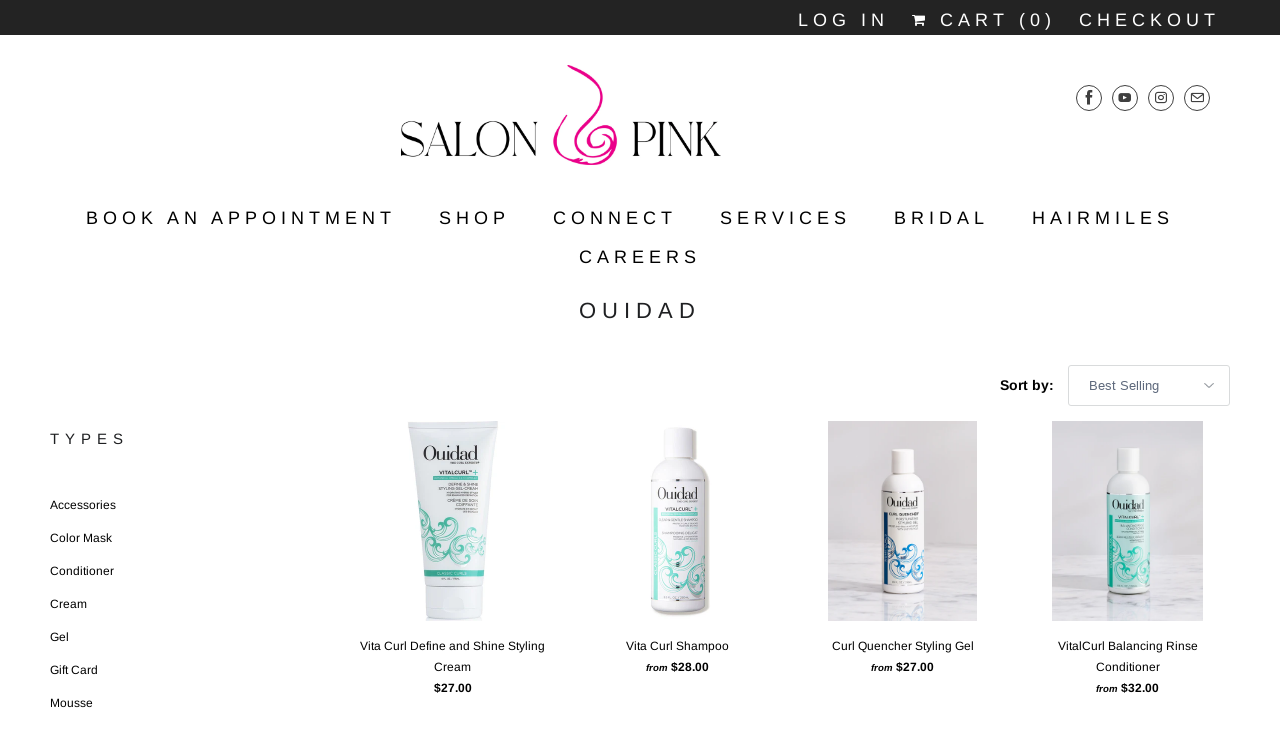

--- FILE ---
content_type: text/html; charset=utf-8
request_url: https://www.salonpinkhair.com/collections/ouidad
body_size: 62446
content:
<!DOCTYPE html>
<html lang="en">
  <head>
    <meta charset="utf-8">
    <meta http-equiv="cleartype" content="on">
    <meta name="robots" content="index,follow">

    
    <title>Ouidad - Salon Pink</title>

    

    

<meta name="author" content="Salon Pink">
<meta property="og:url" content="https://www.salonpinkhair.com/collections/ouidad">
<meta property="og:site_name" content="Salon Pink">




  <meta property="og:type" content="product.group">
  <meta property="og:title" content="Ouidad">
  
    <meta property="og:image" content="https://www.salonpinkhair.com/cdn/shop/collections/Ouidad-Logo-223x170_600x.png?v=1617205365">
    <meta property="og:image:secure_url" content="https://www.salonpinkhair.com/cdn/shop/collections/Ouidad-Logo-223x170_600x.png?v=1617205365">
    <meta property="og:image:alt" content="Ouidad">
    <meta property="og:image:width" content="223">
    <meta property="og:image:height" content="170">
  
  
    
    <meta property="og:image" content="http://www.salonpinkhair.com/cdn/shop/products/2534363_600x.jpg?v=1621538563">
    <meta property="og:image:secure_url" content="https://www.salonpinkhair.com/cdn/shop/products/2534363_600x.jpg?v=1621538563">
  






<meta name="twitter:card" content="summary">



    

    

    <!-- Mobile Specific Metas -->
    <meta name="HandheldFriendly" content="True">
    <meta name="MobileOptimized" content="320">
    <meta name="viewport" content="width=device-width,initial-scale=1">
    <meta name="theme-color" content="#ffffff">

    <!-- Preconnect Domains -->
    <link rel="preconnect" href="https://cdn.shopify.com" crossorigin>
    <link rel="preconnect" href="https://fonts.shopify.com" crossorigin>
    <link rel="preconnect" href="https://monorail-edge.shopifysvc.com">

    <!-- Preload Assets -->
    <link rel="preload" href="//www.salonpinkhair.com/cdn/shop/t/12/assets/fancybox.css?v=30466120580444283401621093660" as="style">
    <link rel="preload" href="//www.salonpinkhair.com/cdn/shop/t/12/assets/styles.css?v=54935444088183623841759331962" as="style">
    <link rel="preload" href="//www.salonpinkhair.com/cdn/shop/t/12/assets/app.js?v=142757716560672176131621096432" as="script">

    <!-- Stylesheet for Fancybox library -->
    <link href="//www.salonpinkhair.com/cdn/shop/t/12/assets/fancybox.css?v=30466120580444283401621093660" rel="stylesheet" type="text/css" media="all" />

    <!-- Stylesheets for Responsive 7.3.1 -->
    <link href="//www.salonpinkhair.com/cdn/shop/t/12/assets/styles.css?v=54935444088183623841759331962" rel="stylesheet" type="text/css" media="all" />

    <!-- Icons -->
    
      <link rel="shortcut icon" type="image/x-icon" href="//www.salonpinkhair.com/cdn/shop/files/Primary_Logo-07_180x180.jpg?v=1686665764">
      <link rel="apple-touch-icon" href="//www.salonpinkhair.com/cdn/shop/files/Primary_Logo-07_180x180.jpg?v=1686665764"/>
      <link rel="apple-touch-icon" sizes="72x72" href="//www.salonpinkhair.com/cdn/shop/files/Primary_Logo-07_72x72.jpg?v=1686665764"/>
      <link rel="apple-touch-icon" sizes="114x114" href="//www.salonpinkhair.com/cdn/shop/files/Primary_Logo-07_114x114.jpg?v=1686665764"/>
      <link rel="apple-touch-icon" sizes="180x180" href="//www.salonpinkhair.com/cdn/shop/files/Primary_Logo-07_180x180.jpg?v=1686665764"/>
      <link rel="apple-touch-icon" sizes="228x228" href="//www.salonpinkhair.com/cdn/shop/files/Primary_Logo-07_228x228.jpg?v=1686665764"/>
    
      <link rel="canonical" href="https://www.salonpinkhair.com/collections/ouidad"/>

    
<script>
      
Shopify = window.Shopify || {};Shopify.theme_settings = {};Shopify.theme_settings.primary_locale = "true";Shopify.theme_settings.current_locale = "en";Shopify.theme_settings.shop_url = "/";Shopify.theme_settings.newsletter_popup = true;Shopify.theme_settings.newsletter_popup_days = "0";Shopify.theme_settings.newsletter_popup_mobile = true;Shopify.theme_settings.newsletter_popup_seconds = 120;Shopify.theme_settings.search_option = "product";Shopify.theme_settings.search_items_to_display = 5;Shopify.theme_settings.enable_autocomplete = true;Shopify.theme_settings.free_text = "Free";Shopify.translation =Shopify.translation || {};Shopify.translation.newsletter_success_text = "Thank you for joining our mailing list!";Shopify.translation.menu = "Menu";Shopify.translation.agree_to_terms_warning = "You must agree with the terms and conditions to checkout.";Shopify.translation.cart_discount = "Discount";Shopify.translation.edit_cart = "View Cart";Shopify.translation.add_to_cart_success = "Just Added";Shopify.translation.agree_to_terms_html = "I Agree with the Terms &amp; Conditions";Shopify.translation.checkout = "Checkout";Shopify.translation.or = "or";Shopify.translation.continue_shopping = "Continue Shopping";Shopify.translation.product_add_to_cart_success = "Added";Shopify.translation.product_add_to_cart = "Add to Cart";Shopify.translation.product_notify_form_email = "Email address";Shopify.translation.product_notify_form_send = "Send";Shopify.translation.items_left_count_one = "item left";Shopify.translation.items_left_count_other = "items left";Shopify.translation.product_sold_out = "Sold Out";Shopify.translation.product_unavailable = "Unavailable";Shopify.translation.product_notify_form_success = "Thanks! We will notify you when this product becomes available!";Shopify.translation.product_from = "from";Shopify.translation.search = "Search";Shopify.translation.all_results = "View all results";Shopify.translation.no_results = "No results found.";


Currency = window.Currency || {};


Currency.shop_currency = "USD";
Currency.default_currency = "USD";
Currency.display_format = "money_format";
Currency.money_format = "${{amount}}";
Currency.money_format_no_currency = "${{amount}}";
Currency.money_format_currency = "${{amount}} USD";
Currency.native_multi_currency = false;
Currency.shipping_calculator = false;
Currency.iso_code = "USD";
Currency.symbol = "$";Shopify.media_queries =Shopify.media_queries || {};Shopify.media_queries.small = window.matchMedia( "(max-width: 480px)" );Shopify.media_queries.medium = window.matchMedia( "(max-width: 798px)" );Shopify.media_queries.large = window.matchMedia( "(min-width: 799px)" );Shopify.media_queries.larger = window.matchMedia( "(min-width: 960px)" );Shopify.media_queries.xlarge = window.matchMedia( "(min-width: 1200px)" );Shopify.media_queries.ie10 = window.matchMedia( "all and (-ms-high-contrast: none), (-ms-high-contrast: active)" );Shopify.media_queries.tablet = window.matchMedia( "only screen and (min-width: 799px) and (max-width: 1024px)" );Shopify.routes =Shopify.routes || {};Shopify.routes.root_url = "/";Shopify.routes.search_url = "/search";Shopify.routes.cart_url = "/cart";
    </script>

    <script src="//www.salonpinkhair.com/cdn/shop/t/12/assets/app.js?v=142757716560672176131621096432" defer></script>

    <script>window.performance && window.performance.mark && window.performance.mark('shopify.content_for_header.start');</script><meta id="shopify-digital-wallet" name="shopify-digital-wallet" content="/53212053685/digital_wallets/dialog">
<link rel="alternate" type="application/atom+xml" title="Feed" href="/collections/ouidad.atom" />
<link rel="alternate" type="application/json+oembed" href="https://www.salonpinkhair.com/collections/ouidad.oembed">
<script async="async" src="/checkouts/internal/preloads.js?locale=en-BM"></script>
<script id="shopify-features" type="application/json">{"accessToken":"6572fe95e47e2517f50be6c6fccc023a","betas":["rich-media-storefront-analytics"],"domain":"www.salonpinkhair.com","predictiveSearch":true,"shopId":53212053685,"locale":"en"}</script>
<script>var Shopify = Shopify || {};
Shopify.shop = "salon-pink.myshopify.com";
Shopify.locale = "en";
Shopify.currency = {"active":"USD","rate":"1.0"};
Shopify.country = "BM";
Shopify.theme = {"name":"Salon Pink by Focus Media and Design May172021","id":122908180661,"schema_name":"Responsive","schema_version":"7.3.1","theme_store_id":null,"role":"main"};
Shopify.theme.handle = "null";
Shopify.theme.style = {"id":null,"handle":null};
Shopify.cdnHost = "www.salonpinkhair.com/cdn";
Shopify.routes = Shopify.routes || {};
Shopify.routes.root = "/";</script>
<script type="module">!function(o){(o.Shopify=o.Shopify||{}).modules=!0}(window);</script>
<script>!function(o){function n(){var o=[];function n(){o.push(Array.prototype.slice.apply(arguments))}return n.q=o,n}var t=o.Shopify=o.Shopify||{};t.loadFeatures=n(),t.autoloadFeatures=n()}(window);</script>
<script id="shop-js-analytics" type="application/json">{"pageType":"collection"}</script>
<script defer="defer" async type="module" src="//www.salonpinkhair.com/cdn/shopifycloud/shop-js/modules/v2/client.init-shop-cart-sync_BT-GjEfc.en.esm.js"></script>
<script defer="defer" async type="module" src="//www.salonpinkhair.com/cdn/shopifycloud/shop-js/modules/v2/chunk.common_D58fp_Oc.esm.js"></script>
<script defer="defer" async type="module" src="//www.salonpinkhair.com/cdn/shopifycloud/shop-js/modules/v2/chunk.modal_xMitdFEc.esm.js"></script>
<script type="module">
  await import("//www.salonpinkhair.com/cdn/shopifycloud/shop-js/modules/v2/client.init-shop-cart-sync_BT-GjEfc.en.esm.js");
await import("//www.salonpinkhair.com/cdn/shopifycloud/shop-js/modules/v2/chunk.common_D58fp_Oc.esm.js");
await import("//www.salonpinkhair.com/cdn/shopifycloud/shop-js/modules/v2/chunk.modal_xMitdFEc.esm.js");

  window.Shopify.SignInWithShop?.initShopCartSync?.({"fedCMEnabled":true,"windoidEnabled":true});

</script>
<script id="__st">var __st={"a":53212053685,"offset":-14400,"reqid":"a00bf141-84f4-43bb-825c-290cd819a15d-1769330204","pageurl":"www.salonpinkhair.com\/collections\/ouidad","u":"39b92adc6c96","p":"collection","rtyp":"collection","rid":263302054069};</script>
<script>window.ShopifyPaypalV4VisibilityTracking = true;</script>
<script id="captcha-bootstrap">!function(){'use strict';const t='contact',e='account',n='new_comment',o=[[t,t],['blogs',n],['comments',n],[t,'customer']],c=[[e,'customer_login'],[e,'guest_login'],[e,'recover_customer_password'],[e,'create_customer']],r=t=>t.map((([t,e])=>`form[action*='/${t}']:not([data-nocaptcha='true']) input[name='form_type'][value='${e}']`)).join(','),a=t=>()=>t?[...document.querySelectorAll(t)].map((t=>t.form)):[];function s(){const t=[...o],e=r(t);return a(e)}const i='password',u='form_key',d=['recaptcha-v3-token','g-recaptcha-response','h-captcha-response',i],f=()=>{try{return window.sessionStorage}catch{return}},m='__shopify_v',_=t=>t.elements[u];function p(t,e,n=!1){try{const o=window.sessionStorage,c=JSON.parse(o.getItem(e)),{data:r}=function(t){const{data:e,action:n}=t;return t[m]||n?{data:e,action:n}:{data:t,action:n}}(c);for(const[e,n]of Object.entries(r))t.elements[e]&&(t.elements[e].value=n);n&&o.removeItem(e)}catch(o){console.error('form repopulation failed',{error:o})}}const l='form_type',E='cptcha';function T(t){t.dataset[E]=!0}const w=window,h=w.document,L='Shopify',v='ce_forms',y='captcha';let A=!1;((t,e)=>{const n=(g='f06e6c50-85a8-45c8-87d0-21a2b65856fe',I='https://cdn.shopify.com/shopifycloud/storefront-forms-hcaptcha/ce_storefront_forms_captcha_hcaptcha.v1.5.2.iife.js',D={infoText:'Protected by hCaptcha',privacyText:'Privacy',termsText:'Terms'},(t,e,n)=>{const o=w[L][v],c=o.bindForm;if(c)return c(t,g,e,D).then(n);var r;o.q.push([[t,g,e,D],n]),r=I,A||(h.body.append(Object.assign(h.createElement('script'),{id:'captcha-provider',async:!0,src:r})),A=!0)});var g,I,D;w[L]=w[L]||{},w[L][v]=w[L][v]||{},w[L][v].q=[],w[L][y]=w[L][y]||{},w[L][y].protect=function(t,e){n(t,void 0,e),T(t)},Object.freeze(w[L][y]),function(t,e,n,w,h,L){const[v,y,A,g]=function(t,e,n){const i=e?o:[],u=t?c:[],d=[...i,...u],f=r(d),m=r(i),_=r(d.filter((([t,e])=>n.includes(e))));return[a(f),a(m),a(_),s()]}(w,h,L),I=t=>{const e=t.target;return e instanceof HTMLFormElement?e:e&&e.form},D=t=>v().includes(t);t.addEventListener('submit',(t=>{const e=I(t);if(!e)return;const n=D(e)&&!e.dataset.hcaptchaBound&&!e.dataset.recaptchaBound,o=_(e),c=g().includes(e)&&(!o||!o.value);(n||c)&&t.preventDefault(),c&&!n&&(function(t){try{if(!f())return;!function(t){const e=f();if(!e)return;const n=_(t);if(!n)return;const o=n.value;o&&e.removeItem(o)}(t);const e=Array.from(Array(32),(()=>Math.random().toString(36)[2])).join('');!function(t,e){_(t)||t.append(Object.assign(document.createElement('input'),{type:'hidden',name:u})),t.elements[u].value=e}(t,e),function(t,e){const n=f();if(!n)return;const o=[...t.querySelectorAll(`input[type='${i}']`)].map((({name:t})=>t)),c=[...d,...o],r={};for(const[a,s]of new FormData(t).entries())c.includes(a)||(r[a]=s);n.setItem(e,JSON.stringify({[m]:1,action:t.action,data:r}))}(t,e)}catch(e){console.error('failed to persist form',e)}}(e),e.submit())}));const S=(t,e)=>{t&&!t.dataset[E]&&(n(t,e.some((e=>e===t))),T(t))};for(const o of['focusin','change'])t.addEventListener(o,(t=>{const e=I(t);D(e)&&S(e,y())}));const B=e.get('form_key'),M=e.get(l),P=B&&M;t.addEventListener('DOMContentLoaded',(()=>{const t=y();if(P)for(const e of t)e.elements[l].value===M&&p(e,B);[...new Set([...A(),...v().filter((t=>'true'===t.dataset.shopifyCaptcha))])].forEach((e=>S(e,t)))}))}(h,new URLSearchParams(w.location.search),n,t,e,['guest_login'])})(!0,!0)}();</script>
<script integrity="sha256-4kQ18oKyAcykRKYeNunJcIwy7WH5gtpwJnB7kiuLZ1E=" data-source-attribution="shopify.loadfeatures" defer="defer" src="//www.salonpinkhair.com/cdn/shopifycloud/storefront/assets/storefront/load_feature-a0a9edcb.js" crossorigin="anonymous"></script>
<script data-source-attribution="shopify.dynamic_checkout.dynamic.init">var Shopify=Shopify||{};Shopify.PaymentButton=Shopify.PaymentButton||{isStorefrontPortableWallets:!0,init:function(){window.Shopify.PaymentButton.init=function(){};var t=document.createElement("script");t.src="https://www.salonpinkhair.com/cdn/shopifycloud/portable-wallets/latest/portable-wallets.en.js",t.type="module",document.head.appendChild(t)}};
</script>
<script data-source-attribution="shopify.dynamic_checkout.buyer_consent">
  function portableWalletsHideBuyerConsent(e){var t=document.getElementById("shopify-buyer-consent"),n=document.getElementById("shopify-subscription-policy-button");t&&n&&(t.classList.add("hidden"),t.setAttribute("aria-hidden","true"),n.removeEventListener("click",e))}function portableWalletsShowBuyerConsent(e){var t=document.getElementById("shopify-buyer-consent"),n=document.getElementById("shopify-subscription-policy-button");t&&n&&(t.classList.remove("hidden"),t.removeAttribute("aria-hidden"),n.addEventListener("click",e))}window.Shopify?.PaymentButton&&(window.Shopify.PaymentButton.hideBuyerConsent=portableWalletsHideBuyerConsent,window.Shopify.PaymentButton.showBuyerConsent=portableWalletsShowBuyerConsent);
</script>
<script>
  function portableWalletsCleanup(e){e&&e.src&&console.error("Failed to load portable wallets script "+e.src);var t=document.querySelectorAll("shopify-accelerated-checkout .shopify-payment-button__skeleton, shopify-accelerated-checkout-cart .wallet-cart-button__skeleton"),e=document.getElementById("shopify-buyer-consent");for(let e=0;e<t.length;e++)t[e].remove();e&&e.remove()}function portableWalletsNotLoadedAsModule(e){e instanceof ErrorEvent&&"string"==typeof e.message&&e.message.includes("import.meta")&&"string"==typeof e.filename&&e.filename.includes("portable-wallets")&&(window.removeEventListener("error",portableWalletsNotLoadedAsModule),window.Shopify.PaymentButton.failedToLoad=e,"loading"===document.readyState?document.addEventListener("DOMContentLoaded",window.Shopify.PaymentButton.init):window.Shopify.PaymentButton.init())}window.addEventListener("error",portableWalletsNotLoadedAsModule);
</script>

<script type="module" src="https://www.salonpinkhair.com/cdn/shopifycloud/portable-wallets/latest/portable-wallets.en.js" onError="portableWalletsCleanup(this)" crossorigin="anonymous"></script>
<script nomodule>
  document.addEventListener("DOMContentLoaded", portableWalletsCleanup);
</script>

<link id="shopify-accelerated-checkout-styles" rel="stylesheet" media="screen" href="https://www.salonpinkhair.com/cdn/shopifycloud/portable-wallets/latest/accelerated-checkout-backwards-compat.css" crossorigin="anonymous">
<style id="shopify-accelerated-checkout-cart">
        #shopify-buyer-consent {
  margin-top: 1em;
  display: inline-block;
  width: 100%;
}

#shopify-buyer-consent.hidden {
  display: none;
}

#shopify-subscription-policy-button {
  background: none;
  border: none;
  padding: 0;
  text-decoration: underline;
  font-size: inherit;
  cursor: pointer;
}

#shopify-subscription-policy-button::before {
  box-shadow: none;
}

      </style>

<script>window.performance && window.performance.mark && window.performance.mark('shopify.content_for_header.end');</script>

    <noscript>
      <style>
        .slides > li:first-child {display: block;}
        .image__fallback {
          width: 100vw;
          display: block !important;
          max-width: 100vw !important;
          margin-bottom: 0;
        }
        .no-js-only {
          display: inherit !important;
        }
        .icon-cart.cart-button {
          display: none;
        }
        .lazyload {
          opacity: 1;
          -webkit-filter: blur(0);
          filter: blur(0);
        }
        .animate_right,
        .animate_left,
        .animate_up,
        .animate_down {
          opacity: 1;
        }
        .product_section .product_form {
          opacity: 1;
        }
        .multi_select,
        form .select {
          display: block !important;
        }
        .swatch_options {
          display: none;
        }
        .image-element__wrap {
          display: none;
        }
      </style>
    </noscript>

  <link href="https://monorail-edge.shopifysvc.com" rel="dns-prefetch">
<script>(function(){if ("sendBeacon" in navigator && "performance" in window) {try {var session_token_from_headers = performance.getEntriesByType('navigation')[0].serverTiming.find(x => x.name == '_s').description;} catch {var session_token_from_headers = undefined;}var session_cookie_matches = document.cookie.match(/_shopify_s=([^;]*)/);var session_token_from_cookie = session_cookie_matches && session_cookie_matches.length === 2 ? session_cookie_matches[1] : "";var session_token = session_token_from_headers || session_token_from_cookie || "";function handle_abandonment_event(e) {var entries = performance.getEntries().filter(function(entry) {return /monorail-edge.shopifysvc.com/.test(entry.name);});if (!window.abandonment_tracked && entries.length === 0) {window.abandonment_tracked = true;var currentMs = Date.now();var navigation_start = performance.timing.navigationStart;var payload = {shop_id: 53212053685,url: window.location.href,navigation_start,duration: currentMs - navigation_start,session_token,page_type: "collection"};window.navigator.sendBeacon("https://monorail-edge.shopifysvc.com/v1/produce", JSON.stringify({schema_id: "online_store_buyer_site_abandonment/1.1",payload: payload,metadata: {event_created_at_ms: currentMs,event_sent_at_ms: currentMs}}));}}window.addEventListener('pagehide', handle_abandonment_event);}}());</script>
<script id="web-pixels-manager-setup">(function e(e,d,r,n,o){if(void 0===o&&(o={}),!Boolean(null===(a=null===(i=window.Shopify)||void 0===i?void 0:i.analytics)||void 0===a?void 0:a.replayQueue)){var i,a;window.Shopify=window.Shopify||{};var t=window.Shopify;t.analytics=t.analytics||{};var s=t.analytics;s.replayQueue=[],s.publish=function(e,d,r){return s.replayQueue.push([e,d,r]),!0};try{self.performance.mark("wpm:start")}catch(e){}var l=function(){var e={modern:/Edge?\/(1{2}[4-9]|1[2-9]\d|[2-9]\d{2}|\d{4,})\.\d+(\.\d+|)|Firefox\/(1{2}[4-9]|1[2-9]\d|[2-9]\d{2}|\d{4,})\.\d+(\.\d+|)|Chrom(ium|e)\/(9{2}|\d{3,})\.\d+(\.\d+|)|(Maci|X1{2}).+ Version\/(15\.\d+|(1[6-9]|[2-9]\d|\d{3,})\.\d+)([,.]\d+|)( \(\w+\)|)( Mobile\/\w+|) Safari\/|Chrome.+OPR\/(9{2}|\d{3,})\.\d+\.\d+|(CPU[ +]OS|iPhone[ +]OS|CPU[ +]iPhone|CPU IPhone OS|CPU iPad OS)[ +]+(15[._]\d+|(1[6-9]|[2-9]\d|\d{3,})[._]\d+)([._]\d+|)|Android:?[ /-](13[3-9]|1[4-9]\d|[2-9]\d{2}|\d{4,})(\.\d+|)(\.\d+|)|Android.+Firefox\/(13[5-9]|1[4-9]\d|[2-9]\d{2}|\d{4,})\.\d+(\.\d+|)|Android.+Chrom(ium|e)\/(13[3-9]|1[4-9]\d|[2-9]\d{2}|\d{4,})\.\d+(\.\d+|)|SamsungBrowser\/([2-9]\d|\d{3,})\.\d+/,legacy:/Edge?\/(1[6-9]|[2-9]\d|\d{3,})\.\d+(\.\d+|)|Firefox\/(5[4-9]|[6-9]\d|\d{3,})\.\d+(\.\d+|)|Chrom(ium|e)\/(5[1-9]|[6-9]\d|\d{3,})\.\d+(\.\d+|)([\d.]+$|.*Safari\/(?![\d.]+ Edge\/[\d.]+$))|(Maci|X1{2}).+ Version\/(10\.\d+|(1[1-9]|[2-9]\d|\d{3,})\.\d+)([,.]\d+|)( \(\w+\)|)( Mobile\/\w+|) Safari\/|Chrome.+OPR\/(3[89]|[4-9]\d|\d{3,})\.\d+\.\d+|(CPU[ +]OS|iPhone[ +]OS|CPU[ +]iPhone|CPU IPhone OS|CPU iPad OS)[ +]+(10[._]\d+|(1[1-9]|[2-9]\d|\d{3,})[._]\d+)([._]\d+|)|Android:?[ /-](13[3-9]|1[4-9]\d|[2-9]\d{2}|\d{4,})(\.\d+|)(\.\d+|)|Mobile Safari.+OPR\/([89]\d|\d{3,})\.\d+\.\d+|Android.+Firefox\/(13[5-9]|1[4-9]\d|[2-9]\d{2}|\d{4,})\.\d+(\.\d+|)|Android.+Chrom(ium|e)\/(13[3-9]|1[4-9]\d|[2-9]\d{2}|\d{4,})\.\d+(\.\d+|)|Android.+(UC? ?Browser|UCWEB|U3)[ /]?(15\.([5-9]|\d{2,})|(1[6-9]|[2-9]\d|\d{3,})\.\d+)\.\d+|SamsungBrowser\/(5\.\d+|([6-9]|\d{2,})\.\d+)|Android.+MQ{2}Browser\/(14(\.(9|\d{2,})|)|(1[5-9]|[2-9]\d|\d{3,})(\.\d+|))(\.\d+|)|K[Aa][Ii]OS\/(3\.\d+|([4-9]|\d{2,})\.\d+)(\.\d+|)/},d=e.modern,r=e.legacy,n=navigator.userAgent;return n.match(d)?"modern":n.match(r)?"legacy":"unknown"}(),u="modern"===l?"modern":"legacy",c=(null!=n?n:{modern:"",legacy:""})[u],f=function(e){return[e.baseUrl,"/wpm","/b",e.hashVersion,"modern"===e.buildTarget?"m":"l",".js"].join("")}({baseUrl:d,hashVersion:r,buildTarget:u}),m=function(e){var d=e.version,r=e.bundleTarget,n=e.surface,o=e.pageUrl,i=e.monorailEndpoint;return{emit:function(e){var a=e.status,t=e.errorMsg,s=(new Date).getTime(),l=JSON.stringify({metadata:{event_sent_at_ms:s},events:[{schema_id:"web_pixels_manager_load/3.1",payload:{version:d,bundle_target:r,page_url:o,status:a,surface:n,error_msg:t},metadata:{event_created_at_ms:s}}]});if(!i)return console&&console.warn&&console.warn("[Web Pixels Manager] No Monorail endpoint provided, skipping logging."),!1;try{return self.navigator.sendBeacon.bind(self.navigator)(i,l)}catch(e){}var u=new XMLHttpRequest;try{return u.open("POST",i,!0),u.setRequestHeader("Content-Type","text/plain"),u.send(l),!0}catch(e){return console&&console.warn&&console.warn("[Web Pixels Manager] Got an unhandled error while logging to Monorail."),!1}}}}({version:r,bundleTarget:l,surface:e.surface,pageUrl:self.location.href,monorailEndpoint:e.monorailEndpoint});try{o.browserTarget=l,function(e){var d=e.src,r=e.async,n=void 0===r||r,o=e.onload,i=e.onerror,a=e.sri,t=e.scriptDataAttributes,s=void 0===t?{}:t,l=document.createElement("script"),u=document.querySelector("head"),c=document.querySelector("body");if(l.async=n,l.src=d,a&&(l.integrity=a,l.crossOrigin="anonymous"),s)for(var f in s)if(Object.prototype.hasOwnProperty.call(s,f))try{l.dataset[f]=s[f]}catch(e){}if(o&&l.addEventListener("load",o),i&&l.addEventListener("error",i),u)u.appendChild(l);else{if(!c)throw new Error("Did not find a head or body element to append the script");c.appendChild(l)}}({src:f,async:!0,onload:function(){if(!function(){var e,d;return Boolean(null===(d=null===(e=window.Shopify)||void 0===e?void 0:e.analytics)||void 0===d?void 0:d.initialized)}()){var d=window.webPixelsManager.init(e)||void 0;if(d){var r=window.Shopify.analytics;r.replayQueue.forEach((function(e){var r=e[0],n=e[1],o=e[2];d.publishCustomEvent(r,n,o)})),r.replayQueue=[],r.publish=d.publishCustomEvent,r.visitor=d.visitor,r.initialized=!0}}},onerror:function(){return m.emit({status:"failed",errorMsg:"".concat(f," has failed to load")})},sri:function(e){var d=/^sha384-[A-Za-z0-9+/=]+$/;return"string"==typeof e&&d.test(e)}(c)?c:"",scriptDataAttributes:o}),m.emit({status:"loading"})}catch(e){m.emit({status:"failed",errorMsg:(null==e?void 0:e.message)||"Unknown error"})}}})({shopId: 53212053685,storefrontBaseUrl: "https://www.salonpinkhair.com",extensionsBaseUrl: "https://extensions.shopifycdn.com/cdn/shopifycloud/web-pixels-manager",monorailEndpoint: "https://monorail-edge.shopifysvc.com/unstable/produce_batch",surface: "storefront-renderer",enabledBetaFlags: ["2dca8a86"],webPixelsConfigList: [{"id":"shopify-app-pixel","configuration":"{}","eventPayloadVersion":"v1","runtimeContext":"STRICT","scriptVersion":"0450","apiClientId":"shopify-pixel","type":"APP","privacyPurposes":["ANALYTICS","MARKETING"]},{"id":"shopify-custom-pixel","eventPayloadVersion":"v1","runtimeContext":"LAX","scriptVersion":"0450","apiClientId":"shopify-pixel","type":"CUSTOM","privacyPurposes":["ANALYTICS","MARKETING"]}],isMerchantRequest: false,initData: {"shop":{"name":"Salon Pink","paymentSettings":{"currencyCode":"USD"},"myshopifyDomain":"salon-pink.myshopify.com","countryCode":"BM","storefrontUrl":"https:\/\/www.salonpinkhair.com"},"customer":null,"cart":null,"checkout":null,"productVariants":[],"purchasingCompany":null},},"https://www.salonpinkhair.com/cdn","fcfee988w5aeb613cpc8e4bc33m6693e112",{"modern":"","legacy":""},{"shopId":"53212053685","storefrontBaseUrl":"https:\/\/www.salonpinkhair.com","extensionBaseUrl":"https:\/\/extensions.shopifycdn.com\/cdn\/shopifycloud\/web-pixels-manager","surface":"storefront-renderer","enabledBetaFlags":"[\"2dca8a86\"]","isMerchantRequest":"false","hashVersion":"fcfee988w5aeb613cpc8e4bc33m6693e112","publish":"custom","events":"[[\"page_viewed\",{}],[\"collection_viewed\",{\"collection\":{\"id\":\"263302054069\",\"title\":\"Ouidad\",\"productVariants\":[{\"price\":{\"amount\":27.0,\"currencyCode\":\"USD\"},\"product\":{\"title\":\"Vita Curl Define and Shine Styling Cream\",\"vendor\":\"Salon Pink\",\"id\":\"6742290628789\",\"untranslatedTitle\":\"Vita Curl Define and Shine Styling Cream\",\"url\":\"\/products\/vita-curl-define-and-shine-styling-cream\",\"type\":\"Cream\"},\"id\":\"40060567093429\",\"image\":{\"src\":\"\/\/www.salonpinkhair.com\/cdn\/shop\/products\/2534363.jpg?v=1621538563\"},\"sku\":\"98406\",\"title\":\"Default Title\",\"untranslatedTitle\":\"Default Title\"},{\"price\":{\"amount\":82.0,\"currencyCode\":\"USD\"},\"product\":{\"title\":\"Vita Curl Shampoo\",\"vendor\":\"Salon Pink\",\"id\":\"6737374019765\",\"untranslatedTitle\":\"Vita Curl Shampoo\",\"url\":\"\/products\/vita-curl-shampoo\",\"type\":\"Shampoo\"},\"id\":\"41572162961589\",\"image\":{\"src\":\"\/\/www.salonpinkhair.com\/cdn\/shop\/products\/vita_curl_shampoo_1_l.jpg?v=1643642746\"},\"sku\":\"98132\",\"title\":\"1 L\",\"untranslatedTitle\":\"1 L\"},{\"price\":{\"amount\":27.0,\"currencyCode\":\"USD\"},\"product\":{\"title\":\"Curl Quencher Styling Gel\",\"vendor\":\"Salon Pink\",\"id\":\"6737491722421\",\"untranslatedTitle\":\"Curl Quencher Styling Gel\",\"url\":\"\/products\/curl-quencher-styling-gel\",\"type\":\"Gel\"},\"id\":\"41572121903285\",\"image\":{\"src\":\"\/\/www.salonpinkhair.com\/cdn\/shop\/products\/CurlQuencherMoisturizingStylingGel.jpg?v=1621356334\"},\"sku\":\"91308\",\"title\":\"8.5 oz\",\"untranslatedTitle\":\"8.5 oz\"},{\"price\":{\"amount\":88.0,\"currencyCode\":\"USD\"},\"product\":{\"title\":\"VitalCurl Balancing Rinse Conditioner\",\"vendor\":\"Salon Pink\",\"id\":\"6779311685813\",\"untranslatedTitle\":\"VitalCurl Balancing Rinse Conditioner\",\"url\":\"\/products\/vitalcurl-balancing-rinse-conditioner\",\"type\":\"Conditioner\"},\"id\":\"41572176593077\",\"image\":{\"src\":\"\/\/www.salonpinkhair.com\/cdn\/shop\/products\/vita_curl_conditioner.jpg?v=1643643191\"},\"sku\":\"98232\",\"title\":\"1 L\",\"untranslatedTitle\":\"1 L\"},{\"price\":{\"amount\":94.0,\"currencyCode\":\"USD\"},\"product\":{\"title\":\"Advanced Climate Control  Humidity Strong Hold Gel\",\"vendor\":\"Salon Pink\",\"id\":\"6779245002933\",\"untranslatedTitle\":\"Advanced Climate Control  Humidity Strong Hold Gel\",\"url\":\"\/products\/advanced-climate-control-heat-and-humidity-stronger-hold-gel\",\"type\":\"Gel\"},\"id\":\"41572100505781\",\"image\":{\"src\":\"\/\/www.salonpinkhair.com\/cdn\/shop\/products\/strong_hold_gel_1L.jpg?v=1643640147\"},\"sku\":\"93232\",\"title\":\"1 L\",\"untranslatedTitle\":\"1 L\"},{\"price\":{\"amount\":51.0,\"currencyCode\":\"USD\"},\"product\":{\"title\":\"Advanced Climate Control  Heat \u0026 Humidity Gel\",\"vendor\":\"Salon Pink\",\"id\":\"6267360936117\",\"untranslatedTitle\":\"Advanced Climate Control  Heat \u0026 Humidity Gel\",\"url\":\"\/products\/acc-heat-humidity-gel-8-5oz\",\"type\":\"Gel\"},\"id\":\"41571082993845\",\"image\":{\"src\":\"\/\/www.salonpinkhair.com\/cdn\/shop\/products\/Advanced_climate_control_gel_16_oz_6e47e8f8-256d-4000-a25b-28d5e27c0888.jpg?v=1643637737\"},\"sku\":\"93516\",\"title\":\"16.0 oz\",\"untranslatedTitle\":\"16.0 oz\"},{\"price\":{\"amount\":34.0,\"currencyCode\":\"USD\"},\"product\":{\"title\":\"Advanced Climate Control Defrizzing Conditioner\",\"vendor\":\"Salon Pink\",\"id\":\"6265675481269\",\"untranslatedTitle\":\"Advanced Climate Control Defrizzing Conditioner\",\"url\":\"\/products\/acc-defrizzing-conditioner-8-5-oz\",\"type\":\"Conditioner\"},\"id\":\"41572549361845\",\"image\":{\"src\":\"\/\/www.salonpinkhair.com\/cdn\/shop\/products\/ACCDefrizzingConditioner8.5oz.jpg?v=1610692955\"},\"sku\":\"93708\",\"title\":\"8.5 oz\",\"untranslatedTitle\":\"8.5 oz\"},{\"price\":{\"amount\":32.0,\"currencyCode\":\"USD\"},\"product\":{\"title\":\"Moisture Lock Ultra Nourishing Shampoo\",\"vendor\":\"Salon Pink\",\"id\":\"8037723504821\",\"untranslatedTitle\":\"Moisture Lock Ultra Nourishing Shampoo\",\"url\":\"\/products\/moisture-lock-ultra-nourishing-shampoo\",\"type\":\"Shampoo\"},\"id\":\"44675009937589\",\"image\":{\"src\":\"\/\/www.salonpinkhair.com\/cdn\/shop\/files\/Moisture_lock_ultra_nourishing_shampoo.jpg?v=1728909793\"},\"sku\":\"33208\",\"title\":\"8.5 oz\",\"untranslatedTitle\":\"8.5 oz\"},{\"price\":{\"amount\":32.0,\"currencyCode\":\"USD\"},\"product\":{\"title\":\"Ouidad Coil Infusion 2.0 Define + Stretch gel\/oil styler\",\"vendor\":\"Salon Pink\",\"id\":\"7265610530997\",\"untranslatedTitle\":\"Ouidad Coil Infusion 2.0 Define + Stretch gel\/oil styler\",\"url\":\"\/products\/ouidad-coil-infusion-2-0-define-stretch-gel-oil-styler\",\"type\":\"Gel\"},\"id\":\"42196131971253\",\"image\":{\"src\":\"\/\/www.salonpinkhair.com\/cdn\/shop\/products\/c121340e-201a-47d0-b84f-21efd786739a.80b5f16c5807a50c0cded6a89fca86c6.jpg?v=1654951563\"},\"sku\":\"95708\",\"title\":\"Default Title\",\"untranslatedTitle\":\"Default Title\"},{\"price\":{\"amount\":27.0,\"currencyCode\":\"USD\"},\"product\":{\"title\":\"Vita Curl Soft Defining Mousse\",\"vendor\":\"Salon Pink\",\"id\":\"6786019918005\",\"untranslatedTitle\":\"Vita Curl Soft Defining Mousse\",\"url\":\"\/products\/vita-curl-soft-defining-mousse\",\"type\":\"Mousse\"},\"id\":\"40248969429173\",\"image\":{\"src\":\"\/\/www.salonpinkhair.com\/cdn\/shop\/products\/ouidad__0004_vitalcurl__mousse_marble_6oz_1.jpg?v=1623846488\"},\"sku\":\"98506\",\"title\":\"Default Title\",\"untranslatedTitle\":\"Default Title\"},{\"price\":{\"amount\":27.0,\"currencyCode\":\"USD\"},\"product\":{\"title\":\"Curl Quencher Moisturizing Shampoo\",\"vendor\":\"Salon Pink\",\"id\":\"6300659613877\",\"untranslatedTitle\":\"Curl Quencher Moisturizing Shampoo\",\"url\":\"\/products\/curl-quencher-moisturizing-shampoo\",\"type\":\"Shampoo\"},\"id\":\"41572116201653\",\"image\":{\"src\":\"\/\/www.salonpinkhair.com\/cdn\/shop\/products\/OuidadCurlQuencherMoisturizingShampoo.jpg?v=1612186829\"},\"sku\":\"91008\",\"title\":\"8.5 oz\",\"untranslatedTitle\":\"8.5 oz\"},{\"price\":{\"amount\":27.0,\"currencyCode\":\"USD\"},\"product\":{\"title\":\"Advanced Climate Control  Featherlight Styling Cream\",\"vendor\":\"Salon Pink\",\"id\":\"6267351269557\",\"untranslatedTitle\":\"Advanced Climate Control  Featherlight Styling Cream\",\"url\":\"\/products\/acc-featherlight-styling-cream-8-5oz\",\"type\":\"Cream\"},\"id\":\"38256843915445\",\"image\":{\"src\":\"\/\/www.salonpinkhair.com\/cdn\/shop\/products\/ACCFeatherlightStylingCream8.5oz.jpg?v=1610728755\"},\"sku\":\"93906\",\"title\":\"Default Title\",\"untranslatedTitle\":\"Default Title\"},{\"price\":{\"amount\":95.0,\"currencyCode\":\"USD\"},\"product\":{\"title\":\"Advanced Climate Control Defrizzing Shampoo\",\"vendor\":\"Salon Pink\",\"id\":\"6265679741109\",\"untranslatedTitle\":\"Advanced Climate Control Defrizzing Shampoo\",\"url\":\"\/products\/acc-defrizzing-shampoo-8-5-oz\",\"type\":\"Shampoo\"},\"id\":\"41572096245941\",\"image\":{\"src\":\"\/\/www.salonpinkhair.com\/cdn\/shop\/products\/ouidad_1l_shampoo.jpg?v=1643639739\"},\"sku\":\"93632\",\"title\":\"1 L\",\"untranslatedTitle\":\"1 L\"},{\"price\":{\"amount\":32.0,\"currencyCode\":\"USD\"},\"product\":{\"title\":\"Advanced Climate Control Bi-Phrase Spray\",\"vendor\":\"Salon Pink\",\"id\":\"6742260285621\",\"untranslatedTitle\":\"Advanced Climate Control Bi-Phrase Spray\",\"url\":\"\/products\/acc-bi-phrase-spray\",\"type\":\"Spray\"},\"id\":\"40060465807541\",\"image\":{\"src\":\"\/\/www.salonpinkhair.com\/cdn\/shop\/products\/ouidad-bi-phase-reactivateur.jpg?v=1621537751\"},\"sku\":\"93104\",\"title\":\"Default Title\",\"untranslatedTitle\":\"Default Title\"},{\"price\":{\"amount\":80.0,\"currencyCode\":\"USD\"},\"product\":{\"title\":\"Water Works Clarifying Shampoo\",\"vendor\":\"Salon Pink\",\"id\":\"6737361535157\",\"untranslatedTitle\":\"Water Works Clarifying Shampoo\",\"url\":\"\/products\/water-works-clarifying-shampoo\",\"type\":\"Shampoo\"},\"id\":\"41572192157877\",\"image\":{\"src\":\"\/\/www.salonpinkhair.com\/cdn\/shop\/products\/water_works.jpg?v=1643643635\"},\"sku\":\"91232\",\"title\":\"1 L\",\"untranslatedTitle\":\"1 L\"},{\"price\":{\"amount\":58.0,\"currencyCode\":\"USD\"},\"product\":{\"title\":\"Restoration Therapy Deep Protein Treatment\",\"vendor\":\"Salon Pink\",\"id\":\"8037765578933\",\"untranslatedTitle\":\"Restoration Therapy Deep Protein Treatment\",\"url\":\"\/products\/restoration-therapy-deep-protein-treatment\",\"type\":\"Treatments\"},\"id\":\"44675163488437\",\"image\":{\"src\":\"\/\/www.salonpinkhair.com\/cdn\/shop\/files\/OuidadTreatment2.jpg?v=1728910535\"},\"sku\":\"99816\",\"title\":\"Default Title\",\"untranslatedTitle\":\"Default Title\"},{\"price\":{\"amount\":34.0,\"currencyCode\":\"USD\"},\"product\":{\"title\":\"Unbreakable Bonds Bond Building Conditioner\",\"vendor\":\"Salon Pink\",\"id\":\"8037761319093\",\"untranslatedTitle\":\"Unbreakable Bonds Bond Building Conditioner\",\"url\":\"\/products\/unbreakable-bonds-bond-building-conditioner\",\"type\":\"Conditioner\"},\"id\":\"44675136225461\",\"image\":{\"src\":\"\/\/www.salonpinkhair.com\/cdn\/shop\/files\/Ouidad_BOND_CONDITIONER_IN_WATER.jpg?v=1728479978\"},\"sku\":\"30808\",\"title\":\"Default Title\",\"untranslatedTitle\":\"Default Title\"},{\"price\":{\"amount\":32.0,\"currencyCode\":\"USD\"},\"product\":{\"title\":\"Unbreakable Bonds Bond Building Shampoo\",\"vendor\":\"Salon Pink\",\"id\":\"8037747097781\",\"untranslatedTitle\":\"Unbreakable Bonds Bond Building Shampoo\",\"url\":\"\/products\/unbreakable-bonds-bond-building-shampoo\",\"type\":\"Shampoo\"},\"id\":\"44675090743477\",\"image\":{\"src\":\"\/\/www.salonpinkhair.com\/cdn\/shop\/files\/Ouidad_BOND_SHAMPOO_CONDITIONER_IN_WATER.jpg?v=1728479978\"},\"sku\":\"30708\",\"title\":\"Default Title\",\"untranslatedTitle\":\"Default Title\"},{\"price\":{\"amount\":38.0,\"currencyCode\":\"USD\"},\"product\":{\"title\":\"Unbreakable Bonds Strengthening Booster Drops\",\"vendor\":\"Salon Pink\",\"id\":\"8037736382645\",\"untranslatedTitle\":\"Unbreakable Bonds Strengthening Booster Drops\",\"url\":\"\/products\/unbreakable-bonds-strengthening-booster-drops\",\"type\":\"Serum\"},\"id\":\"44675074949301\",\"image\":{\"src\":\"\/\/www.salonpinkhair.com\/cdn\/shop\/files\/31002_ALT1_005_NEW_Amazon_0fb21ae6-942e-4bcf-bcec-6ac3d66c02ea.jpg?v=1728910944\"},\"sku\":\"31002\",\"title\":\"Default Title\",\"untranslatedTitle\":\"Default Title\"},{\"price\":{\"amount\":40.0,\"currencyCode\":\"USD\"},\"product\":{\"title\":\"Moisture Lock Ultra Nourishing Mask\",\"vendor\":\"Salon Pink\",\"id\":\"8037721407669\",\"untranslatedTitle\":\"Moisture Lock Ultra Nourishing Mask\",\"url\":\"\/products\/moisture-lock-ultra-nourishing-mask\",\"type\":\"Treatments\"},\"id\":\"44674994798773\",\"image\":{\"src\":\"\/\/www.salonpinkhair.com\/cdn\/shop\/files\/MoistureLockUltraNourshingMasque.png?v=1728909533\"},\"sku\":\"33108\",\"title\":\"Default Title\",\"untranslatedTitle\":\"Default Title\"},{\"price\":{\"amount\":29.0,\"currencyCode\":\"USD\"},\"product\":{\"title\":\"Moisture Lock Whipped Curls Daily Styling Primer\",\"vendor\":\"Salon Pink\",\"id\":\"8037720654005\",\"untranslatedTitle\":\"Moisture Lock Whipped Curls Daily Styling Primer\",\"url\":\"\/products\/moisture-lock-whipped-curls-daily-styling-primer\",\"type\":\"Cream\"},\"id\":\"44674991653045\",\"image\":{\"src\":\"\/\/www.salonpinkhair.com\/cdn\/shop\/files\/Moisture-Lock-Whipped-Curls_4e6fd863-7472-41d1-9e5e-312a2436389d.jpg?v=1728910471\"},\"sku\":\"33308\",\"title\":\"Default Title\",\"untranslatedTitle\":\"Default Title\"},{\"price\":{\"amount\":42.0,\"currencyCode\":\"USD\"},\"product\":{\"title\":\"Moisture Lock Mongongo Oil\",\"vendor\":\"Salon Pink\",\"id\":\"8037718884533\",\"untranslatedTitle\":\"Moisture Lock Mongongo Oil\",\"url\":\"\/products\/moisture-lock-mongongo-oil\",\"type\":\"Serum\"},\"id\":\"44674986541237\",\"image\":{\"src\":\"\/\/www.salonpinkhair.com\/cdn\/shop\/files\/Moisture-Lock-Mongongo-Oil_bd7dad05-76d0-4d31-8083-57f5782cd196.jpg?v=1728909073\"},\"sku\":\"33002\",\"title\":\"Default Title\",\"untranslatedTitle\":\"Default Title\"},{\"price\":{\"amount\":26.0,\"currencyCode\":\"USD\"},\"product\":{\"title\":\"Moisture Lock Edge Control Pomade\",\"vendor\":\"Salon Pink\",\"id\":\"8037717213365\",\"untranslatedTitle\":\"Moisture Lock Edge Control Pomade\",\"url\":\"\/products\/moisture-lock-edge-control-pomade\",\"type\":\"Pomade\"},\"id\":\"44674978545845\",\"image\":{\"src\":\"\/\/www.salonpinkhair.com\/cdn\/shop\/files\/Moisture-Lock-Edge-Control-Front_9f1c046f-49a9-43f8-9c61-6116ec5ae6e5.jpg?v=1728909036\"},\"sku\":\"32902\",\"title\":\"Default Title\",\"untranslatedTitle\":\"Default Title\"},{\"price\":{\"amount\":36.0,\"currencyCode\":\"USD\"},\"product\":{\"title\":\"Moisture Lock Curl Butter\",\"vendor\":\"Salon Pink\",\"id\":\"8037702041781\",\"untranslatedTitle\":\"Moisture Lock Curl Butter\",\"url\":\"\/products\/moisture-lock-curl-butter\",\"type\":\"Cream\"},\"id\":\"44674895904949\",\"image\":{\"src\":\"\/\/www.salonpinkhair.com\/cdn\/shop\/files\/Moisture-Lock-Curl-Butter-Front.jpg?v=1728479913\"},\"sku\":\"32811\",\"title\":\"Default Title\",\"untranslatedTitle\":\"Default Title\"},{\"price\":{\"amount\":34.0,\"currencyCode\":\"USD\"},\"product\":{\"title\":\"Botanical Boost Foam\",\"vendor\":\"Salon Pink\",\"id\":\"8037698699445\",\"untranslatedTitle\":\"Botanical Boost Foam\",\"url\":\"\/products\/botanical-boost-foam\",\"type\":\"Mousse\"},\"id\":\"44674882666677\",\"image\":{\"src\":\"\/\/www.salonpinkhair.com\/cdn\/shop\/files\/000284-001_31707__ALT_1_039_NEW_Amazon_6524dae3-b694-46a1-a828-3327651d4870.jpg?v=1728910583\"},\"sku\":\"31707\",\"title\":\"Default Title\",\"untranslatedTitle\":\"Default Title\"},{\"price\":{\"amount\":51.0,\"currencyCode\":\"USD\"},\"product\":{\"title\":\"Advanced Climate Control Feather Light Styling Cream\",\"vendor\":\"Salon Pink\",\"id\":\"8037697781941\",\"untranslatedTitle\":\"Advanced Climate Control Feather Light Styling Cream\",\"url\":\"\/products\/advanced-climate-control-feather-light-styling-cream\",\"type\":\"Cream\"},\"id\":\"44674878374069\",\"image\":{\"src\":\"\/\/www.salonpinkhair.com\/cdn\/shop\/files\/231016_OUIDAD_PRODUCT_NED_039.jpg?v=1728479921\"},\"sku\":\"93916\",\"title\":\"Default Title\",\"untranslatedTitle\":\"Default Title\"},{\"price\":{\"amount\":52.0,\"currencyCode\":\"USD\"},\"product\":{\"title\":\"Advanced Climate Control Anti Frizz Mask\",\"vendor\":\"Salon Pink\",\"id\":\"7619689119925\",\"untranslatedTitle\":\"Advanced Climate Control Anti Frizz Mask\",\"url\":\"\/products\/advanced-climate-control-anti-frizz-mask\",\"type\":\"Treatments\"},\"id\":\"43511810556085\",\"image\":{\"src\":\"\/\/www.salonpinkhair.com\/cdn\/shop\/files\/81wac9UMYRL.jpg?v=1705515695\"},\"sku\":\"30311\",\"title\":\"Default Title\",\"untranslatedTitle\":\"Default Title\"},{\"price\":{\"amount\":34.0,\"currencyCode\":\"USD\"},\"product\":{\"title\":\"Ouidad Give a boost Styling + Shaping Gel cream\",\"vendor\":\"Salon Pink\",\"id\":\"7265611317429\",\"untranslatedTitle\":\"Ouidad Give a boost Styling + Shaping Gel cream\",\"url\":\"\/products\/ouidad-give-a-boost-styling-shaping-gel-cream\",\"type\":\"Cream\"},\"id\":\"42196135444661\",\"image\":{\"src\":\"\/\/www.salonpinkhair.com\/cdn\/shop\/products\/2579277.jpg?v=1654952493\"},\"sku\":\"95908\",\"title\":\"Default Title\",\"untranslatedTitle\":\"Default Title\"},{\"price\":{\"amount\":28.0,\"currencyCode\":\"USD\"},\"product\":{\"title\":\"Curl Quencher Moisturizing Conditioner\",\"vendor\":\"Salon Pink\",\"id\":\"6779328266421\",\"untranslatedTitle\":\"Curl Quencher Moisturizing Conditioner\",\"url\":\"\/products\/curl-quencher-moisturizing-conditioner\",\"type\":\"Conditioner\"},\"id\":\"41572116103349\",\"image\":{\"src\":\"\/\/www.salonpinkhair.com\/cdn\/shop\/products\/CurlQuencherMoisturizingConditioner.jpg?v=1623696770\"},\"sku\":\"91108\",\"title\":\"8.5 oz\",\"untranslatedTitle\":\"8.5 oz\"},{\"price\":{\"amount\":26.0,\"currencyCode\":\"USD\"},\"product\":{\"title\":\"Curl Quencher Hydrafusion Intense Curl Cream\",\"vendor\":\"Salon Pink\",\"id\":\"7150540030133\",\"untranslatedTitle\":\"Curl Quencher Hydrafusion Intense Curl Cream\",\"url\":\"\/products\/curl-quencher-hydrafusion-intense-curl-cream\",\"type\":\"Cream\"},\"id\":\"41572058464437\",\"image\":{\"src\":\"\/\/www.salonpinkhair.com\/cdn\/shop\/products\/CurlQuencherHydrafusionIntenseCurlCream.jpg?v=1643636613\"},\"sku\":\"92905\",\"title\":\"Default Title\",\"untranslatedTitle\":\"Default Title\"},{\"price\":{\"amount\":27.0,\"currencyCode\":\"USD\"},\"product\":{\"title\":\"Whipped Curls Daily Conditioner and Styling Primer\",\"vendor\":\"Salon Pink\",\"id\":\"6742281748661\",\"untranslatedTitle\":\"Whipped Curls Daily Conditioner and Styling Primer\",\"url\":\"\/products\/whipped-curls-daily-conditioner-and-styling-primer\",\"type\":\"Cream\"},\"id\":\"40060536291509\",\"image\":{\"src\":\"\/\/www.salonpinkhair.com\/cdn\/shop\/products\/WhippedCurlsDailyConditioner_StylingPrimer.jpg?v=1621538310\"},\"sku\":\"93408\",\"title\":\"Default Title\",\"untranslatedTitle\":\"Default Title\"}]}}]]"});</script><script>
  window.ShopifyAnalytics = window.ShopifyAnalytics || {};
  window.ShopifyAnalytics.meta = window.ShopifyAnalytics.meta || {};
  window.ShopifyAnalytics.meta.currency = 'USD';
  var meta = {"products":[{"id":6742290628789,"gid":"gid:\/\/shopify\/Product\/6742290628789","vendor":"Salon Pink","type":"Cream","handle":"vita-curl-define-and-shine-styling-cream","variants":[{"id":40060567093429,"price":2700,"name":"Vita Curl Define and Shine Styling Cream","public_title":null,"sku":"98406"}],"remote":false},{"id":6737374019765,"gid":"gid:\/\/shopify\/Product\/6737374019765","vendor":"Salon Pink","type":"Shampoo","handle":"vita-curl-shampoo","variants":[{"id":41572162961589,"price":8200,"name":"Vita Curl Shampoo - 1 L","public_title":"1 L","sku":"98132"},{"id":41572162994357,"price":2800,"name":"Vita Curl Shampoo - 8.5 oz","public_title":"8.5 oz","sku":"98108"}],"remote":false},{"id":6737491722421,"gid":"gid:\/\/shopify\/Product\/6737491722421","vendor":"Salon Pink","type":"Gel","handle":"curl-quencher-styling-gel","variants":[{"id":41572121903285,"price":2700,"name":"Curl Quencher Styling Gel - 8.5 oz","public_title":"8.5 oz","sku":"91308"},{"id":41572121936053,"price":9200,"name":"Curl Quencher Styling Gel - 1 L","public_title":"1 L","sku":"91332"}],"remote":false},{"id":6779311685813,"gid":"gid:\/\/shopify\/Product\/6779311685813","vendor":"Salon Pink","type":"Conditioner","handle":"vitalcurl-balancing-rinse-conditioner","variants":[{"id":41572176593077,"price":8800,"name":"VitalCurl Balancing Rinse Conditioner - 1 L","public_title":"1 L","sku":"98232"},{"id":41572176625845,"price":3200,"name":"VitalCurl Balancing Rinse Conditioner - 8.5 oz","public_title":"8.5 oz","sku":"98208"}],"remote":false},{"id":6779245002933,"gid":"gid:\/\/shopify\/Product\/6779245002933","vendor":"Salon Pink","type":"Gel","handle":"advanced-climate-control-heat-and-humidity-stronger-hold-gel","variants":[{"id":41572100505781,"price":9400,"name":"Advanced Climate Control  Humidity Strong Hold Gel - 1 L","public_title":"1 L","sku":"93232"},{"id":41572100538549,"price":2700,"name":"Advanced Climate Control  Humidity Strong Hold Gel - 8.5oz","public_title":"8.5oz","sku":"93208"}],"remote":false},{"id":6267360936117,"gid":"gid:\/\/shopify\/Product\/6267360936117","vendor":"Salon Pink","type":"Gel","handle":"acc-heat-humidity-gel-8-5oz","variants":[{"id":41571082993845,"price":5100,"name":"Advanced Climate Control  Heat \u0026 Humidity Gel - 16.0 oz","public_title":"16.0 oz","sku":"93516"},{"id":41572065312949,"price":2700,"name":"Advanced Climate Control  Heat \u0026 Humidity Gel - 8.5 oz","public_title":"8.5 oz","sku":"93508"},{"id":41572567679157,"price":9400,"name":"Advanced Climate Control  Heat \u0026 Humidity Gel - 1 L","public_title":"1 L","sku":"93532"}],"remote":false},{"id":6265675481269,"gid":"gid:\/\/shopify\/Product\/6265675481269","vendor":"Salon Pink","type":"Conditioner","handle":"acc-defrizzing-conditioner-8-5-oz","variants":[{"id":41572549361845,"price":3400,"name":"Advanced Climate Control Defrizzing Conditioner - 8.5 oz","public_title":"8.5 oz","sku":"93708"},{"id":41572549394613,"price":9500,"name":"Advanced Climate Control Defrizzing Conditioner - 1 L","public_title":"1 L","sku":"93732"}],"remote":false},{"id":8037723504821,"gid":"gid:\/\/shopify\/Product\/8037723504821","vendor":"Salon Pink","type":"Shampoo","handle":"moisture-lock-ultra-nourishing-shampoo","variants":[{"id":44675009937589,"price":3200,"name":"Moisture Lock Ultra Nourishing Shampoo - 8.5 oz","public_title":"8.5 oz","sku":"33208"},{"id":44675009970357,"price":9500,"name":"Moisture Lock Ultra Nourishing Shampoo - 1L","public_title":"1L","sku":"33232"}],"remote":false},{"id":7265610530997,"gid":"gid:\/\/shopify\/Product\/7265610530997","vendor":"Salon Pink","type":"Gel","handle":"ouidad-coil-infusion-2-0-define-stretch-gel-oil-styler","variants":[{"id":42196131971253,"price":3200,"name":"Ouidad Coil Infusion 2.0 Define + Stretch gel\/oil styler","public_title":null,"sku":"95708"}],"remote":false},{"id":6786019918005,"gid":"gid:\/\/shopify\/Product\/6786019918005","vendor":"Salon Pink","type":"Mousse","handle":"vita-curl-soft-defining-mousse","variants":[{"id":40248969429173,"price":2700,"name":"Vita Curl Soft Defining Mousse","public_title":null,"sku":"98506"}],"remote":false},{"id":6300659613877,"gid":"gid:\/\/shopify\/Product\/6300659613877","vendor":"Salon Pink","type":"Shampoo","handle":"curl-quencher-moisturizing-shampoo","variants":[{"id":41572116201653,"price":2700,"name":"Curl Quencher Moisturizing Shampoo - 8.5 oz","public_title":"8.5 oz","sku":"91008"},{"id":41572116234421,"price":8000,"name":"Curl Quencher Moisturizing Shampoo - 1 L","public_title":"1 L","sku":"91032"}],"remote":false},{"id":6267351269557,"gid":"gid:\/\/shopify\/Product\/6267351269557","vendor":"Salon Pink","type":"Cream","handle":"acc-featherlight-styling-cream-8-5oz","variants":[{"id":38256843915445,"price":2700,"name":"Advanced Climate Control  Featherlight Styling Cream","public_title":null,"sku":"93906"}],"remote":false},{"id":6265679741109,"gid":"gid:\/\/shopify\/Product\/6265679741109","vendor":"Salon Pink","type":"Shampoo","handle":"acc-defrizzing-shampoo-8-5-oz","variants":[{"id":41572096245941,"price":9500,"name":"Advanced Climate Control Defrizzing Shampoo - 1 L","public_title":"1 L","sku":"93632"},{"id":41572096278709,"price":3200,"name":"Advanced Climate Control Defrizzing Shampoo - 8.5 oz","public_title":"8.5 oz","sku":"93608"}],"remote":false},{"id":6742260285621,"gid":"gid:\/\/shopify\/Product\/6742260285621","vendor":"Salon Pink","type":"Spray","handle":"acc-bi-phrase-spray","variants":[{"id":40060465807541,"price":3200,"name":"Advanced Climate Control Bi-Phrase Spray","public_title":null,"sku":"93104"}],"remote":false},{"id":6737361535157,"gid":"gid:\/\/shopify\/Product\/6737361535157","vendor":"Salon Pink","type":"Shampoo","handle":"water-works-clarifying-shampoo","variants":[{"id":41572192157877,"price":8000,"name":"Water Works Clarifying Shampoo - 1 L","public_title":"1 L","sku":"91232"},{"id":41572192190645,"price":2600,"name":"Water Works Clarifying Shampoo - 8.5 oz","public_title":"8.5 oz","sku":"91208"}],"remote":false},{"id":8037765578933,"gid":"gid:\/\/shopify\/Product\/8037765578933","vendor":"Salon Pink","type":"Treatments","handle":"restoration-therapy-deep-protein-treatment","variants":[{"id":44675163488437,"price":5800,"name":"Restoration Therapy Deep Protein Treatment","public_title":null,"sku":"99816"}],"remote":false},{"id":8037761319093,"gid":"gid:\/\/shopify\/Product\/8037761319093","vendor":"Salon Pink","type":"Conditioner","handle":"unbreakable-bonds-bond-building-conditioner","variants":[{"id":44675136225461,"price":3400,"name":"Unbreakable Bonds Bond Building Conditioner","public_title":null,"sku":"30808"}],"remote":false},{"id":8037747097781,"gid":"gid:\/\/shopify\/Product\/8037747097781","vendor":"Salon Pink","type":"Shampoo","handle":"unbreakable-bonds-bond-building-shampoo","variants":[{"id":44675090743477,"price":3200,"name":"Unbreakable Bonds Bond Building Shampoo","public_title":null,"sku":"30708"}],"remote":false},{"id":8037736382645,"gid":"gid:\/\/shopify\/Product\/8037736382645","vendor":"Salon Pink","type":"Serum","handle":"unbreakable-bonds-strengthening-booster-drops","variants":[{"id":44675074949301,"price":3800,"name":"Unbreakable Bonds Strengthening Booster Drops","public_title":null,"sku":"31002"}],"remote":false},{"id":8037721407669,"gid":"gid:\/\/shopify\/Product\/8037721407669","vendor":"Salon Pink","type":"Treatments","handle":"moisture-lock-ultra-nourishing-mask","variants":[{"id":44674994798773,"price":4000,"name":"Moisture Lock Ultra Nourishing Mask","public_title":null,"sku":"33108"}],"remote":false},{"id":8037720654005,"gid":"gid:\/\/shopify\/Product\/8037720654005","vendor":"Salon Pink","type":"Cream","handle":"moisture-lock-whipped-curls-daily-styling-primer","variants":[{"id":44674991653045,"price":2900,"name":"Moisture Lock Whipped Curls Daily Styling Primer","public_title":null,"sku":"33308"}],"remote":false},{"id":8037718884533,"gid":"gid:\/\/shopify\/Product\/8037718884533","vendor":"Salon Pink","type":"Serum","handle":"moisture-lock-mongongo-oil","variants":[{"id":44674986541237,"price":4200,"name":"Moisture Lock Mongongo Oil","public_title":null,"sku":"33002"}],"remote":false},{"id":8037717213365,"gid":"gid:\/\/shopify\/Product\/8037717213365","vendor":"Salon Pink","type":"Pomade","handle":"moisture-lock-edge-control-pomade","variants":[{"id":44674978545845,"price":2600,"name":"Moisture Lock Edge Control Pomade","public_title":null,"sku":"32902"}],"remote":false},{"id":8037702041781,"gid":"gid:\/\/shopify\/Product\/8037702041781","vendor":"Salon Pink","type":"Cream","handle":"moisture-lock-curl-butter","variants":[{"id":44674895904949,"price":3600,"name":"Moisture Lock Curl Butter","public_title":null,"sku":"32811"}],"remote":false},{"id":8037698699445,"gid":"gid:\/\/shopify\/Product\/8037698699445","vendor":"Salon Pink","type":"Mousse","handle":"botanical-boost-foam","variants":[{"id":44674882666677,"price":3400,"name":"Botanical Boost Foam","public_title":null,"sku":"31707"}],"remote":false},{"id":8037697781941,"gid":"gid:\/\/shopify\/Product\/8037697781941","vendor":"Salon Pink","type":"Cream","handle":"advanced-climate-control-feather-light-styling-cream","variants":[{"id":44674878374069,"price":5100,"name":"Advanced Climate Control Feather Light Styling Cream","public_title":null,"sku":"93916"}],"remote":false},{"id":7619689119925,"gid":"gid:\/\/shopify\/Product\/7619689119925","vendor":"Salon Pink","type":"Treatments","handle":"advanced-climate-control-anti-frizz-mask","variants":[{"id":43511810556085,"price":5200,"name":"Advanced Climate Control Anti Frizz Mask","public_title":null,"sku":"30311"}],"remote":false},{"id":7265611317429,"gid":"gid:\/\/shopify\/Product\/7265611317429","vendor":"Salon Pink","type":"Cream","handle":"ouidad-give-a-boost-styling-shaping-gel-cream","variants":[{"id":42196135444661,"price":3400,"name":"Ouidad Give a boost Styling + Shaping Gel cream","public_title":null,"sku":"95908"}],"remote":false},{"id":6779328266421,"gid":"gid:\/\/shopify\/Product\/6779328266421","vendor":"Salon Pink","type":"Conditioner","handle":"curl-quencher-moisturizing-conditioner","variants":[{"id":41572116103349,"price":2800,"name":"Curl Quencher Moisturizing Conditioner - 8.5 oz","public_title":"8.5 oz","sku":"91108"},{"id":41572116136117,"price":8000,"name":"Curl Quencher Moisturizing Conditioner - 1L","public_title":"1L","sku":"91132"}],"remote":false},{"id":7150540030133,"gid":"gid:\/\/shopify\/Product\/7150540030133","vendor":"Salon Pink","type":"Cream","handle":"curl-quencher-hydrafusion-intense-curl-cream","variants":[{"id":41572058464437,"price":2600,"name":"Curl Quencher Hydrafusion Intense Curl Cream","public_title":null,"sku":"92905"}],"remote":false},{"id":6742281748661,"gid":"gid:\/\/shopify\/Product\/6742281748661","vendor":"Salon Pink","type":"Cream","handle":"whipped-curls-daily-conditioner-and-styling-primer","variants":[{"id":40060536291509,"price":2700,"name":"Whipped Curls Daily Conditioner and Styling Primer","public_title":null,"sku":"93408"}],"remote":false}],"page":{"pageType":"collection","resourceType":"collection","resourceId":263302054069,"requestId":"a00bf141-84f4-43bb-825c-290cd819a15d-1769330204"}};
  for (var attr in meta) {
    window.ShopifyAnalytics.meta[attr] = meta[attr];
  }
</script>
<script class="analytics">
  (function () {
    var customDocumentWrite = function(content) {
      var jquery = null;

      if (window.jQuery) {
        jquery = window.jQuery;
      } else if (window.Checkout && window.Checkout.$) {
        jquery = window.Checkout.$;
      }

      if (jquery) {
        jquery('body').append(content);
      }
    };

    var hasLoggedConversion = function(token) {
      if (token) {
        return document.cookie.indexOf('loggedConversion=' + token) !== -1;
      }
      return false;
    }

    var setCookieIfConversion = function(token) {
      if (token) {
        var twoMonthsFromNow = new Date(Date.now());
        twoMonthsFromNow.setMonth(twoMonthsFromNow.getMonth() + 2);

        document.cookie = 'loggedConversion=' + token + '; expires=' + twoMonthsFromNow;
      }
    }

    var trekkie = window.ShopifyAnalytics.lib = window.trekkie = window.trekkie || [];
    if (trekkie.integrations) {
      return;
    }
    trekkie.methods = [
      'identify',
      'page',
      'ready',
      'track',
      'trackForm',
      'trackLink'
    ];
    trekkie.factory = function(method) {
      return function() {
        var args = Array.prototype.slice.call(arguments);
        args.unshift(method);
        trekkie.push(args);
        return trekkie;
      };
    };
    for (var i = 0; i < trekkie.methods.length; i++) {
      var key = trekkie.methods[i];
      trekkie[key] = trekkie.factory(key);
    }
    trekkie.load = function(config) {
      trekkie.config = config || {};
      trekkie.config.initialDocumentCookie = document.cookie;
      var first = document.getElementsByTagName('script')[0];
      var script = document.createElement('script');
      script.type = 'text/javascript';
      script.onerror = function(e) {
        var scriptFallback = document.createElement('script');
        scriptFallback.type = 'text/javascript';
        scriptFallback.onerror = function(error) {
                var Monorail = {
      produce: function produce(monorailDomain, schemaId, payload) {
        var currentMs = new Date().getTime();
        var event = {
          schema_id: schemaId,
          payload: payload,
          metadata: {
            event_created_at_ms: currentMs,
            event_sent_at_ms: currentMs
          }
        };
        return Monorail.sendRequest("https://" + monorailDomain + "/v1/produce", JSON.stringify(event));
      },
      sendRequest: function sendRequest(endpointUrl, payload) {
        // Try the sendBeacon API
        if (window && window.navigator && typeof window.navigator.sendBeacon === 'function' && typeof window.Blob === 'function' && !Monorail.isIos12()) {
          var blobData = new window.Blob([payload], {
            type: 'text/plain'
          });

          if (window.navigator.sendBeacon(endpointUrl, blobData)) {
            return true;
          } // sendBeacon was not successful

        } // XHR beacon

        var xhr = new XMLHttpRequest();

        try {
          xhr.open('POST', endpointUrl);
          xhr.setRequestHeader('Content-Type', 'text/plain');
          xhr.send(payload);
        } catch (e) {
          console.log(e);
        }

        return false;
      },
      isIos12: function isIos12() {
        return window.navigator.userAgent.lastIndexOf('iPhone; CPU iPhone OS 12_') !== -1 || window.navigator.userAgent.lastIndexOf('iPad; CPU OS 12_') !== -1;
      }
    };
    Monorail.produce('monorail-edge.shopifysvc.com',
      'trekkie_storefront_load_errors/1.1',
      {shop_id: 53212053685,
      theme_id: 122908180661,
      app_name: "storefront",
      context_url: window.location.href,
      source_url: "//www.salonpinkhair.com/cdn/s/trekkie.storefront.8d95595f799fbf7e1d32231b9a28fd43b70c67d3.min.js"});

        };
        scriptFallback.async = true;
        scriptFallback.src = '//www.salonpinkhair.com/cdn/s/trekkie.storefront.8d95595f799fbf7e1d32231b9a28fd43b70c67d3.min.js';
        first.parentNode.insertBefore(scriptFallback, first);
      };
      script.async = true;
      script.src = '//www.salonpinkhair.com/cdn/s/trekkie.storefront.8d95595f799fbf7e1d32231b9a28fd43b70c67d3.min.js';
      first.parentNode.insertBefore(script, first);
    };
    trekkie.load(
      {"Trekkie":{"appName":"storefront","development":false,"defaultAttributes":{"shopId":53212053685,"isMerchantRequest":null,"themeId":122908180661,"themeCityHash":"15210636018094665884","contentLanguage":"en","currency":"USD","eventMetadataId":"278dd049-4328-47d3-82e0-bd124764ce7f"},"isServerSideCookieWritingEnabled":true,"monorailRegion":"shop_domain","enabledBetaFlags":["65f19447"]},"Session Attribution":{},"S2S":{"facebookCapiEnabled":false,"source":"trekkie-storefront-renderer","apiClientId":580111}}
    );

    var loaded = false;
    trekkie.ready(function() {
      if (loaded) return;
      loaded = true;

      window.ShopifyAnalytics.lib = window.trekkie;

      var originalDocumentWrite = document.write;
      document.write = customDocumentWrite;
      try { window.ShopifyAnalytics.merchantGoogleAnalytics.call(this); } catch(error) {};
      document.write = originalDocumentWrite;

      window.ShopifyAnalytics.lib.page(null,{"pageType":"collection","resourceType":"collection","resourceId":263302054069,"requestId":"a00bf141-84f4-43bb-825c-290cd819a15d-1769330204","shopifyEmitted":true});

      var match = window.location.pathname.match(/checkouts\/(.+)\/(thank_you|post_purchase)/)
      var token = match? match[1]: undefined;
      if (!hasLoggedConversion(token)) {
        setCookieIfConversion(token);
        window.ShopifyAnalytics.lib.track("Viewed Product Category",{"currency":"USD","category":"Collection: ouidad","collectionName":"ouidad","collectionId":263302054069,"nonInteraction":true},undefined,undefined,{"shopifyEmitted":true});
      }
    });


        var eventsListenerScript = document.createElement('script');
        eventsListenerScript.async = true;
        eventsListenerScript.src = "//www.salonpinkhair.com/cdn/shopifycloud/storefront/assets/shop_events_listener-3da45d37.js";
        document.getElementsByTagName('head')[0].appendChild(eventsListenerScript);

})();</script>
<script
  defer
  src="https://www.salonpinkhair.com/cdn/shopifycloud/perf-kit/shopify-perf-kit-3.0.4.min.js"
  data-application="storefront-renderer"
  data-shop-id="53212053685"
  data-render-region="gcp-us-east1"
  data-page-type="collection"
  data-theme-instance-id="122908180661"
  data-theme-name="Responsive"
  data-theme-version="7.3.1"
  data-monorail-region="shop_domain"
  data-resource-timing-sampling-rate="10"
  data-shs="true"
  data-shs-beacon="true"
  data-shs-export-with-fetch="true"
  data-shs-logs-sample-rate="1"
  data-shs-beacon-endpoint="https://www.salonpinkhair.com/api/collect"
></script>
</head>

  <body class="collection"
        data-money-format="${{amount}}
"
        data-active-currency="USD"
        data-shop-url="/">

    <div id="shopify-section-header" class="shopify-section shopify-section--header"> <script type="application/ld+json">
  {
    "@context": "http://schema.org",
    "@type": "Organization",
    "name": "Salon Pink",
    
      
      "logo": "https://www.salonpinkhair.com/cdn/shop/files/Primary_Logo-07_2500x.jpg?v=1686665764",
    
    "sameAs": [
      "",
      "https://www.facebook.com/salonpink.hair.1",
      "",
      "https://www.instagram.com/salonpinkhair/?hl=en",
      "",
      "",
      "https://www.youtube.com/channel/UCfPE7G7_bOP2esPZ17QRoPQ",
      ""
    ],
    "url": "https://www.salonpinkhair.com"
  }
</script>

 



  <div class="search-enabled__overlay"></div>

<div class="top_bar top_bar--fixed-false announcementBar--false">
  <section class="section">
    <div class="container">
      

      

      <div class="one-whole column medium-down--one-whole">
        <ul>
          

          

          
            
              <li>
                <a href="/account/login" id="customer_login_link" data-no-instant>Log in</a>
              </li>
            
          

          <li>
            <a href="/cart" class="cart_button"><span class="icon-cart"></span> Cart (<span class="cart_count">0</span>)</a>
          </li>
          <li>
            
              <a href="/cart" class="checkout">Checkout</a>
            
          </li>
        </ul>
      </div>
    </div>
  </section>
</div>

<section class="section">
  <div class="container content header-container">
    <div class="one-whole column logo header-logo topSearch--false">
      
        <div class="header_icons social_icons">
          


  <a href="https://www.facebook.com/salonpink.hair.1" title="Salon Pink on Facebook" class="ss-icon" rel="me" target="_blank">
    <span class="icon-facebook"></span>
  </a>



  <a href="https://www.youtube.com/channel/UCfPE7G7_bOP2esPZ17QRoPQ" title="Salon Pink on YouTube" class="ss-icon" rel="me" target="_blank">
    <span class="icon-youtube"></span>
  </a>









  <a href="https://www.instagram.com/salonpinkhair/?hl=en" title="Salon Pink on Instagram" class="ss-icon" rel="me" target="_blank">
    <span class="icon-instagram"></span>
  </a>







  <a href="mailto:info@salonpinkhair.com" title="Email Salon Pink" class="ss-icon mail" target="_blank">
    <span class="icon-mail"></span>
  </a>

        </div>
      

      <a href="/" title="Salon Pink" class="logo-align--center">
        <span class="is-hidden is-visible--mobile logo--mobile">
          
            






  <div class="image-element__wrap" style=";">
      <img  alt="" src="//www.salonpinkhair.com/cdn/shop/files/Primary_Logo-07_2000x.jpg?v=1686665764"
            
            
      />
  </div>



<noscript>
  <img src="//www.salonpinkhair.com/cdn/shop/files/Primary_Logo-07_2000x.jpg?v=1686665764" alt="" class="">
</noscript>

          
        </span>

        

        <span class="is-hidden-mobile-only logo--desktop">
          
            






  <div class="image-element__wrap" style=";">
      <img  alt="" src="//www.salonpinkhair.com/cdn/shop/files/Primary_Logo-07_2000x.jpg?v=1686665764"
            
            
      />
  </div>



<noscript>
  <img src="//www.salonpinkhair.com/cdn/shop/files/Primary_Logo-07_2000x.jpg?v=1686665764" alt="" class="">
</noscript>

          
        </span>
      </a>
    </div>

    <div class="one-whole column">
      <div id="mobile_nav" class="nav-align--center nav-border--none"></div>
      <div id="nav" class=" nav-align--center
                            nav-border--none
                            nav-separator--none">
        <ul class="js-navigation menu-navigation " id="menu" role="navigation">

            
            


              

              


            

            
              
  
    <li>
      <a tabindex="0" href="https://ca0.meevo.com/OnlineBookingApp/login?tenantId=300030&locationId=301063" >BOOK AN APPOINTMENT</a>
    </li>
  



            
          

            
            


              

              


            

            
              
  
    <li>
      <a tabindex="0" href="/collections/all" >SHOP</a>
    </li>
  



            
          

            
            


              

              


            

            
              
  
    <li>
      <a tabindex="0" href="/pages/connect" >CONNECT</a>
    </li>
  



            
          

            
            


              

              


            

            
              
  
    <li>
      <a tabindex="0" href="/pages/services" >Services</a>
    </li>
  



            
          

            
            


              

              


            

            
              
  
    <li>
      <a tabindex="0" href="/pages/bridal" >BRIDAL</a>
    </li>
  



            
          

            
            


              

              


            

            
              
  
    <li>
      <a tabindex="0" href="https://www.salonpinkhair.com/pages/hair-miles-loyalty-programme" >HAIRMILES </a>
    </li>
  



            
          

            
            


              

              


            

            
              
  
    <li>
      <a tabindex="0" href="/pages/careers-with-us" >Careers</a>
    </li>
  



            
          

          
        </ul>
      </div>
    </div>
  </div>
</section>

<style>
  .header-logo.logo a .logo--desktop {
    max-width: 320px;
  }

  .featured_content a, .featured_content p {
    color: #000000;
  }

  .announcementBar .icon-close {
    color: #ffffff;
  }

  .promo_banner-show div.announcementBar {
    background-color: #000000;
    
  }

  

  div.announcementBar__message a,
  div.announcementBar__message p {
    color: #ffffff;
  }
</style>


</div>

    

<div id="shopify-section-collection-template" class="shopify-section shopify-section--collection-template">
  <section class="section">
    <div class="container">
      <div class="one-whole column">
        <h1>
          <a href="/collections/ouidad" title="Ouidad">Ouidad</a>
        </h1>
      </div>

      

      
        <div class="section_select one-whole column medium-down--one-whole">
          

          
            <div class="filter_wrap">
              <label for="sort-by" class="inline">Sort by: </label>
              <select class="sort_by" id="sort-by" data-default-sort="best-selling">
                <option value="manual">Featured</option>
                <option value="best-selling">Best Selling</option>
                <option value="title-ascending">Alphabetically: A-Z</option>
                <option value="title-descending">Alphabetically: Z-A</option>
                <option value="price-ascending">Price: Low to High</option>
                <option value="price-descending">Price: High to Low</option>
                <option value="created-descending">Date: New to Old</option>
                <option value="created-ascending">Date: Old to New</option>
              </select>
            </div>
          
        </div>
      

      
    </div>

    
    

    <div class="content-wrapper content-wrapper--collection is-flex is-flex-wrap">
      
  <div class="sidebar toggle-all--false" >
    <div class="sidebar__content">
      
        <div >
          
            <h4 class="toggle" aria-haspopup="true" aria-expanded="false"><span>+</span>Types</h4>
            <ul class="blog_list toggle_list">
              
                
              
                
                  <li ><a href="/collections/types?q=Accessories" title="Accessories">Accessories</a></li>
                
              
                
                  <li ><a href="/collections/types?q=Color%20Mask" title="Color Mask">Color Mask</a></li>
                
              
                
                  <li ><a href="/collections/types?q=Conditioner" title="Conditioner">Conditioner</a></li>
                
              
                
                  <li ><a href="/collections/types?q=Cream" title="Cream">Cream</a></li>
                
              
                
                  <li ><a href="/collections/types?q=Gel" title="Gel">Gel</a></li>
                
              
                
                  <li ><a href="/collections/types?q=Gift%20Card" title="Gift Card">Gift Card</a></li>
                
              
                
                  <li ><a href="/collections/types?q=Mousse" title="Mousse">Mousse</a></li>
                
              
                
                  <li ><a href="/collections/types?q=Pomade" title="Pomade">Pomade</a></li>
                
              
                
                  <li ><a href="/collections/types?q=Powder" title="Powder">Powder</a></li>
                
              
                
                  <li ><a href="/collections/types?q=Serum" title="Serum">Serum</a></li>
                
              
                
                  <li ><a href="/collections/types?q=Shampoo" title="Shampoo">Shampoo</a></li>
                
              
                
                  <li ><a href="/collections/types?q=Spray" title="Spray">Spray</a></li>
                
              
                
                  <li ><a href="/collections/types?q=Treatments" title="Treatments">Treatments</a></li>
                
              
                
                  <li ><a href="/collections/types?q=Wax" title="Wax">Wax</a></li>
                
              
            </ul>

          
        </div>
      
    </div>
  </div>

  
    <style data-shopify>
      #shopify-section-collection-template .sidebar {
        width: 25%;
      }

      #shopify-section-collection-template .has-sidebar-option {
        width: 75%;
      }
    </style>
  



      <div class="has-sidebar-option sidebar-enabled--true">
        <div class="container">
          

  <script type="application/ld+json">
    {
      "@context": "https://schema.org",
      "@type": "ItemList",
      "itemListElement": [
        
          {
            "@type": "ListItem",
            "position": "1",
            "url": "https://www.salonpinkhair.com/products/vita-curl-define-and-shine-styling-cream",
            "name": "Vita Curl Define and Shine Styling Cream"
          },
          {
            "@type": "ListItem",
            "position": "2",
            "url": "https://www.salonpinkhair.com/products/vita-curl-shampoo",
            "name": "Vita Curl Shampoo"
          },
          {
            "@type": "ListItem",
            "position": "3",
            "url": "https://www.salonpinkhair.com/products/curl-quencher-styling-gel",
            "name": "Curl Quencher Styling Gel"
          },
          {
            "@type": "ListItem",
            "position": "4",
            "url": "https://www.salonpinkhair.com/products/vitalcurl-balancing-rinse-conditioner",
            "name": "VitalCurl Balancing Rinse Conditioner"
          },
          {
            "@type": "ListItem",
            "position": "5",
            "url": "https://www.salonpinkhair.com/products/advanced-climate-control-heat-and-humidity-stronger-hold-gel",
            "name": "Advanced Climate Control  Humidity Strong Hold Gel"
          },
          {
            "@type": "ListItem",
            "position": "6",
            "url": "https://www.salonpinkhair.com/products/acc-heat-humidity-gel-8-5oz",
            "name": "Advanced Climate Control  Heat &amp; Humidity Gel"
          },
          {
            "@type": "ListItem",
            "position": "7",
            "url": "https://www.salonpinkhair.com/products/acc-defrizzing-conditioner-8-5-oz",
            "name": "Advanced Climate Control Defrizzing Conditioner"
          },
          {
            "@type": "ListItem",
            "position": "8",
            "url": "https://www.salonpinkhair.com/products/moisture-lock-ultra-nourishing-shampoo",
            "name": "Moisture Lock Ultra Nourishing Shampoo"
          },
          {
            "@type": "ListItem",
            "position": "9",
            "url": "https://www.salonpinkhair.com/products/ouidad-coil-infusion-2-0-define-stretch-gel-oil-styler",
            "name": "Ouidad Coil Infusion 2.0 Define + Stretch gel/oil styler"
          },
          {
            "@type": "ListItem",
            "position": "10",
            "url": "https://www.salonpinkhair.com/products/vita-curl-soft-defining-mousse",
            "name": "Vita Curl Soft Defining Mousse"
          },
          {
            "@type": "ListItem",
            "position": "11",
            "url": "https://www.salonpinkhair.com/products/curl-quencher-moisturizing-shampoo",
            "name": "Curl Quencher Moisturizing Shampoo"
          },
          {
            "@type": "ListItem",
            "position": "12",
            "url": "https://www.salonpinkhair.com/products/acc-featherlight-styling-cream-8-5oz",
            "name": "Advanced Climate Control  Featherlight Styling Cream"
          },
          {
            "@type": "ListItem",
            "position": "13",
            "url": "https://www.salonpinkhair.com/products/acc-defrizzing-shampoo-8-5-oz",
            "name": "Advanced Climate Control Defrizzing Shampoo"
          },
          {
            "@type": "ListItem",
            "position": "14",
            "url": "https://www.salonpinkhair.com/products/acc-bi-phrase-spray",
            "name": "Advanced Climate Control Bi-Phrase Spray"
          },
          {
            "@type": "ListItem",
            "position": "15",
            "url": "https://www.salonpinkhair.com/products/water-works-clarifying-shampoo",
            "name": "Water Works Clarifying Shampoo"
          },
          {
            "@type": "ListItem",
            "position": "16",
            "url": "https://www.salonpinkhair.com/products/restoration-therapy-deep-protein-treatment",
            "name": "Restoration Therapy Deep Protein Treatment"
          },
          {
            "@type": "ListItem",
            "position": "17",
            "url": "https://www.salonpinkhair.com/products/unbreakable-bonds-bond-building-conditioner",
            "name": "Unbreakable Bonds Bond Building Conditioner"
          },
          {
            "@type": "ListItem",
            "position": "18",
            "url": "https://www.salonpinkhair.com/products/unbreakable-bonds-bond-building-shampoo",
            "name": "Unbreakable Bonds Bond Building Shampoo"
          },
          {
            "@type": "ListItem",
            "position": "19",
            "url": "https://www.salonpinkhair.com/products/unbreakable-bonds-strengthening-booster-drops",
            "name": "Unbreakable Bonds Strengthening Booster Drops"
          },
          {
            "@type": "ListItem",
            "position": "20",
            "url": "https://www.salonpinkhair.com/products/moisture-lock-ultra-nourishing-mask",
            "name": "Moisture Lock Ultra Nourishing Mask"
          },
          {
            "@type": "ListItem",
            "position": "21",
            "url": "https://www.salonpinkhair.com/products/moisture-lock-whipped-curls-daily-styling-primer",
            "name": "Moisture Lock Whipped Curls Daily Styling Primer"
          },
          {
            "@type": "ListItem",
            "position": "22",
            "url": "https://www.salonpinkhair.com/products/moisture-lock-mongongo-oil",
            "name": "Moisture Lock Mongongo Oil"
          },
          {
            "@type": "ListItem",
            "position": "23",
            "url": "https://www.salonpinkhair.com/products/moisture-lock-edge-control-pomade",
            "name": "Moisture Lock Edge Control Pomade"
          },
          {
            "@type": "ListItem",
            "position": "24",
            "url": "https://www.salonpinkhair.com/products/moisture-lock-curl-butter",
            "name": "Moisture Lock Curl Butter"
          },
          {
            "@type": "ListItem",
            "position": "25",
            "url": "https://www.salonpinkhair.com/products/botanical-boost-foam",
            "name": "Botanical Boost Foam"
          },
          {
            "@type": "ListItem",
            "position": "26",
            "url": "https://www.salonpinkhair.com/products/advanced-climate-control-feather-light-styling-cream",
            "name": "Advanced Climate Control Feather Light Styling Cream"
          },
          {
            "@type": "ListItem",
            "position": "27",
            "url": "https://www.salonpinkhair.com/products/advanced-climate-control-anti-frizz-mask",
            "name": "Advanced Climate Control Anti Frizz Mask"
          },
          {
            "@type": "ListItem",
            "position": "28",
            "url": "https://www.salonpinkhair.com/products/ouidad-give-a-boost-styling-shaping-gel-cream",
            "name": "Ouidad Give a boost Styling + Shaping Gel cream"
          },
          {
            "@type": "ListItem",
            "position": "29",
            "url": "https://www.salonpinkhair.com/products/curl-quencher-moisturizing-conditioner",
            "name": "Curl Quencher Moisturizing Conditioner"
          },
          {
            "@type": "ListItem",
            "position": "30",
            "url": "https://www.salonpinkhair.com/products/curl-quencher-hydrafusion-intense-curl-cream",
            "name": "Curl Quencher Hydrafusion Intense Curl Cream"
          },
          {
            "@type": "ListItem",
            "position": "31",
            "url": "https://www.salonpinkhair.com/products/whipped-curls-daily-conditioner-and-styling-primer",
            "name": "Whipped Curls Daily Conditioner and Styling Primer"
          }
      ]
    }
  </script>



  
    
      

<div class="




  one-fourth

 column
            
              medium-down--one-whole
            
            thumbnail price_align--center
            ">

  <a href="/collections/ouidad/products/vita-curl-define-and-shine-styling-cream">
    <div class="relative product_image">
      <div class="product_container">
        <div class="image__container">
          







<div class="image-element__wrap" style=" max-width: 800px;">
  <img  alt="Vita Curl Define and Shine Styling Cream"
        data-src="//www.salonpinkhair.com/cdn/shop/products/2534363_1600x.jpg?v=1621538563"
        data-sizes="auto"
        data-aspectratio="800/800"
        data-srcset="//www.salonpinkhair.com/cdn/shop/products/2534363_5000x.jpg?v=1621538563 5000w,
    //www.salonpinkhair.com/cdn/shop/products/2534363_4500x.jpg?v=1621538563 4500w,
    //www.salonpinkhair.com/cdn/shop/products/2534363_4000x.jpg?v=1621538563 4000w,
    //www.salonpinkhair.com/cdn/shop/products/2534363_3500x.jpg?v=1621538563 3500w,
    //www.salonpinkhair.com/cdn/shop/products/2534363_3000x.jpg?v=1621538563 3000w,
    //www.salonpinkhair.com/cdn/shop/products/2534363_2500x.jpg?v=1621538563 2500w,
    //www.salonpinkhair.com/cdn/shop/products/2534363_2000x.jpg?v=1621538563 2000w,
    //www.salonpinkhair.com/cdn/shop/products/2534363_1800x.jpg?v=1621538563 1800w,
    //www.salonpinkhair.com/cdn/shop/products/2534363_1600x.jpg?v=1621538563 1600w,
    //www.salonpinkhair.com/cdn/shop/products/2534363_1400x.jpg?v=1621538563 1400w,
    //www.salonpinkhair.com/cdn/shop/products/2534363_1200x.jpg?v=1621538563 1200w,
    //www.salonpinkhair.com/cdn/shop/products/2534363_1000x.jpg?v=1621538563 1000w,
    //www.salonpinkhair.com/cdn/shop/products/2534363_800x.jpg?v=1621538563 800w,
    //www.salonpinkhair.com/cdn/shop/products/2534363_600x.jpg?v=1621538563 600w,
    //www.salonpinkhair.com/cdn/shop/products/2534363_400x.jpg?v=1621538563 400w,
    //www.salonpinkhair.com/cdn/shop/products/2534363_200x.jpg?v=1621538563 200w"
        style=";"
        class="lazyload lazyload--fade-in "
        width="800"
        height="800"
        srcset="data:image/svg+xml;utf8,<svg%20xmlns='http://www.w3.org/2000/svg'%20width='800'%20height='800'></svg>"
  />
</div>



<noscript>
  <img src="//www.salonpinkhair.com/cdn/shop/products/2534363_2000x.jpg?v=1621538563" alt="Vita Curl Define and Shine Styling Cream" class="">
</noscript>

          <div class="transition-helper">
          </div>
          
        </div>
      </div>
      
        <div data-fancybox data-src="#fancybox-product-6742290628789" class="quick_shop action_button" data-gallery="product-6742290628789-gallery">
          Quick Shop
        </div>
      
    </div>
    <div class="info">
      <div class="info__text">
        <span class="title">Vita Curl Define and Shine Styling Cream</span>
        
        
      </div>
      
        <span class="price ">
          
            
            
              <span class="money">


  <span class=money>$27.00</span>

</span>
            
            
          
        </span>
      
    </div>

    <div class="banner_holder">
      
      
      
      
    </div>
  </a>

  
</div>


  

  <div id="fancybox-product-6742290628789"  class="modal product-6742290628789">
  <div id="product-6742290628789collection-template" class="js-product_section product_section"
      data-product-media-supported="true"
      data-thumbnails-enabled="true"
      data-gallery-arrows-enabled="true"
      data-slideshow-speed="6"
      data-slideshow-animation="slide"
      data-thumbnails-position="left-thumbnails"
      data-thumbnails-slider-enabled="true"
      data-activate-zoom="false"
      data-quickshop-gallery>
    <div class="quick-shop">
      <div class="quick-shop__product-gallery">
        





  



<div class="product-gallery product-6742290628789-gallery
     
     
     product-gallery__thumbnails--true
     product-gallery--left-thumbnails
     product-gallery--media-amount-1
     display-arrows--true
     slideshow-transition--slide">
  <div class="product-gallery__main" data-media-count="1" data-video-looping-enabled="true">
      
        <div class="product-gallery__image " data-thumb="//www.salonpinkhair.com/cdn/shop/products/2534363_300x.jpg?v=1621538563" data-title="Vita Curl Define and Shine Styling Cream" data-media-type="image">
          
              
                
                
                
                
                
                
                
                

                <a href="//www.salonpinkhair.com/cdn/shop/products/2534363_2048x.jpg?v=1621538563"
                  class="fancybox product-gallery__link"
                  data-fancybox="6742290628789"
                  data-caption="Vita Curl Define and Shine Styling Cream"
                  data-alt="Vita Curl Define and Shine Styling Cream"
                  title="Vita Curl Define and Shine Styling Cream"
                  tabindex="-1">
                  <div class="image__container">
                    <img id="22505770451125"
                        class="lazyload lazyload--fade-in"
                        alt="Vita Curl Define and Shine Styling Cream"
                        data-zoom-src="//www.salonpinkhair.com/cdn/shop/products/2534363_5000x.jpg?v=1621538563"
                        data-image-id="30244637933749"
                        data-index="0"
                        data-sizes="auto"
                        data-srcset=" //www.salonpinkhair.com/cdn/shop/products/2534363_200x.jpg?v=1621538563 200w,
                                      //www.salonpinkhair.com/cdn/shop/products/2534363_400x.jpg?v=1621538563 400w,
                                      //www.salonpinkhair.com/cdn/shop/products/2534363_600x.jpg?v=1621538563 600w,
                                      //www.salonpinkhair.com/cdn/shop/products/2534363_800x.jpg?v=1621538563 800w,
                                      //www.salonpinkhair.com/cdn/shop/products/2534363_1200x.jpg?v=1621538563 1200w,
                                      //www.salonpinkhair.com/cdn/shop/products/2534363_2000x.jpg?v=1621538563 2000w"
                        data-aspectratio="800/800"
                        height="800"
                        width="800"
                        srcset="data:image/svg+xml;utf8,<svg%20xmlns='http://www.w3.org/2000/svg'%20width='800'%20height='800'></svg>"
                        tabindex="-1">
                  </div>
                </a>
              
            
        </div>
      
    </div>
  
  
    
  
</div>

      </div>
      <div class="quick-shop__product-description">
        <h3>Vita Curl Define and Shine Styling Cream</h3>
        
          <span class="shopify-product-reviews-badge" data-id="6742290628789"></span>
        
        
<div class="product__price-container ">
          
            <p class="product__price">
              <span content="27.00" class="">
                <span class="current-price">
                  
                    <span class="money">
                      


  <span class=money>$27.00</span>


                    </span>
                  
                </span>
              </span>
              <span class="was-price">
                
              </span>
            </p>
            <span class="sold-out-text">
              
            </span>
          
        </div>

        
          
  <div class="notify_form notify-form-6742290628789" id="notify-form-6742290628789" style="display:none">
    <p class="message"></p>
    <form method="post" action="/contact#notify_me" id="notify_me" accept-charset="UTF-8" class="contact-form"><input type="hidden" name="form_type" value="contact" /><input type="hidden" name="utf8" value="✓" />
      
        
          <p>
            <label aria-hidden="true" class="visuallyhidden" for="contact[email]">Notify me when this product is available:</label>

            
              <p>Notify me when this product is available:</p>
            

            

            <div class="notify_form__inputs notify_form__singleVariant "  data-notify-message="Please notify me when Vita Curl Define and Shine Styling Cream becomes available - https://www.salonpinkhair.com/collections/ouidad">
              
            </div>
          </p>
        
      
    </form>
  </div>


        

        

        
            

  

  <div class="product_form init
        "
        id="product-form-6742290628789collection-template"
        data-money-format="${{amount}}"
        data-shop-currency="USD"
        data-select-id="product-select-6742290628789collection-template"
        data-enable-state="false"
        data-product="{&quot;id&quot;:6742290628789,&quot;title&quot;:&quot;Vita Curl Define and Shine Styling Cream&quot;,&quot;handle&quot;:&quot;vita-curl-define-and-shine-styling-cream&quot;,&quot;description&quot;:&quot;\u003cp data-mce-fragment=\&quot;1\&quot;\u003e \u003c\/p\u003e\n\u003cp data-mce-fragment=\&quot;1\&quot;\u003eA hydrating hybrid styler for enhanced definition. Our lightweight gel-cream hybrid infuses curls with vitamins, proteins, and botanicals as it locks in natural curl definition and shine.\u003c\/p\u003e\n\u003cp data-mce-fragment=\&quot;1\&quot;\u003e\u003cstrong data-mce-fragment=\&quot;1\&quot;\u003e\u003cu data-mce-fragment=\&quot;1\&quot;\u003eBenefits:\u003c\/u\u003e\u003c\/strong\u003e\u003c\/p\u003e\n\u003cul data-mce-fragment=\&quot;1\&quot;\u003e\n\u003cli data-mce-fragment=\&quot;1\&quot;\u003eLightweight\u003c\/li\u003e\n\u003cli data-mce-fragment=\&quot;1\&quot;\u003eLocks in curl definition\u003c\/li\u003e\n\u003cli data-mce-fragment=\&quot;1\&quot;\u003eProvides vitamins \u0026amp; proteins to the hair\u003c\/li\u003e\n\u003c\/ul\u003e&quot;,&quot;published_at&quot;:&quot;2022-07-21T14:58:07-03:00&quot;,&quot;created_at&quot;:&quot;2021-05-20T16:22:40-03:00&quot;,&quot;vendor&quot;:&quot;Salon Pink&quot;,&quot;type&quot;:&quot;Cream&quot;,&quot;tags&quot;:[],&quot;price&quot;:2700,&quot;price_min&quot;:2700,&quot;price_max&quot;:2700,&quot;available&quot;:true,&quot;price_varies&quot;:false,&quot;compare_at_price&quot;:null,&quot;compare_at_price_min&quot;:0,&quot;compare_at_price_max&quot;:0,&quot;compare_at_price_varies&quot;:false,&quot;variants&quot;:[{&quot;id&quot;:40060567093429,&quot;title&quot;:&quot;Default Title&quot;,&quot;option1&quot;:&quot;Default Title&quot;,&quot;option2&quot;:null,&quot;option3&quot;:null,&quot;sku&quot;:&quot;98406&quot;,&quot;requires_shipping&quot;:true,&quot;taxable&quot;:true,&quot;featured_image&quot;:null,&quot;available&quot;:true,&quot;name&quot;:&quot;Vita Curl Define and Shine Styling Cream&quot;,&quot;public_title&quot;:null,&quot;options&quot;:[&quot;Default Title&quot;],&quot;price&quot;:2700,&quot;weight&quot;:0,&quot;compare_at_price&quot;:null,&quot;inventory_management&quot;:&quot;shopify&quot;,&quot;barcode&quot;:&quot;814591013185&quot;,&quot;requires_selling_plan&quot;:false,&quot;selling_plan_allocations&quot;:[]}],&quot;images&quot;:[&quot;\/\/www.salonpinkhair.com\/cdn\/shop\/products\/2534363.jpg?v=1621538563&quot;],&quot;featured_image&quot;:&quot;\/\/www.salonpinkhair.com\/cdn\/shop\/products\/2534363.jpg?v=1621538563&quot;,&quot;options&quot;:[&quot;Title&quot;],&quot;media&quot;:[{&quot;alt&quot;:null,&quot;id&quot;:22505770451125,&quot;position&quot;:1,&quot;preview_image&quot;:{&quot;aspect_ratio&quot;:1.0,&quot;height&quot;:800,&quot;width&quot;:800,&quot;src&quot;:&quot;\/\/www.salonpinkhair.com\/cdn\/shop\/products\/2534363.jpg?v=1621538563&quot;},&quot;aspect_ratio&quot;:1.0,&quot;height&quot;:800,&quot;media_type&quot;:&quot;image&quot;,&quot;src&quot;:&quot;\/\/www.salonpinkhair.com\/cdn\/shop\/products\/2534363.jpg?v=1621538563&quot;,&quot;width&quot;:800}],&quot;requires_selling_plan&quot;:false,&quot;selling_plan_groups&quot;:[],&quot;content&quot;:&quot;\u003cp data-mce-fragment=\&quot;1\&quot;\u003e \u003c\/p\u003e\n\u003cp data-mce-fragment=\&quot;1\&quot;\u003eA hydrating hybrid styler for enhanced definition. Our lightweight gel-cream hybrid infuses curls with vitamins, proteins, and botanicals as it locks in natural curl definition and shine.\u003c\/p\u003e\n\u003cp data-mce-fragment=\&quot;1\&quot;\u003e\u003cstrong data-mce-fragment=\&quot;1\&quot;\u003e\u003cu data-mce-fragment=\&quot;1\&quot;\u003eBenefits:\u003c\/u\u003e\u003c\/strong\u003e\u003c\/p\u003e\n\u003cul data-mce-fragment=\&quot;1\&quot;\u003e\n\u003cli data-mce-fragment=\&quot;1\&quot;\u003eLightweight\u003c\/li\u003e\n\u003cli data-mce-fragment=\&quot;1\&quot;\u003eLocks in curl definition\u003c\/li\u003e\n\u003cli data-mce-fragment=\&quot;1\&quot;\u003eProvides vitamins \u0026amp; proteins to the hair\u003c\/li\u003e\n\u003c\/ul\u003e&quot;}"
        
          data-variant-inventory='[{"id":40060567093429,"inventory_quantity":15,"inventory_management":"shopify","inventory_policy":"deny"}]'
        
        data-product-id="6742290628789">
    <form method="post" action="/cart/add" id="product_form_6742290628789" accept-charset="UTF-8" class="shopify-product-form" enctype="multipart/form-data"><input type="hidden" name="form_type" value="product" /><input type="hidden" name="utf8" value="✓" />

    
      
        <div class="items_left">
          
            
            
          
        </div>
      
    

    
      <input type="hidden" name="id" value="40060567093429" />
    

    

    <div class="purchase-details smart-payment-button--true">
      
      <div class="purchase-details__buttons">
        

        

        <div class="atc-btn-container ">
          <button type="button" name="add" class=" ajax-submit  action_button add_to_cart  action_button--secondary " data-label="Add to Cart">
            <span class="text">Add to Cart</span>
          </button>
          
            <div data-shopify="payment-button" class="shopify-payment-button"> <shopify-accelerated-checkout recommended="null" fallback="{&quot;supports_subs&quot;:true,&quot;supports_def_opts&quot;:true,&quot;name&quot;:&quot;buy_it_now&quot;,&quot;wallet_params&quot;:{}}" access-token="6572fe95e47e2517f50be6c6fccc023a" buyer-country="BM" buyer-locale="en" buyer-currency="USD" variant-params="[{&quot;id&quot;:40060567093429,&quot;requiresShipping&quot;:true}]" shop-id="53212053685" enabled-flags="[&quot;d6d12da0&quot;,&quot;ae0f5bf6&quot;]" > <div class="shopify-payment-button__button" role="button" disabled aria-hidden="true" style="background-color: transparent; border: none"> <div class="shopify-payment-button__skeleton">&nbsp;</div> </div> </shopify-accelerated-checkout> <small id="shopify-buyer-consent" class="hidden" aria-hidden="true" data-consent-type="subscription"> This item is a recurring or deferred purchase. By continuing, I agree to the <span id="shopify-subscription-policy-button">cancellation policy</span> and authorize you to charge my payment method at the prices, frequency and dates listed on this page until my order is fulfilled or I cancel, if permitted. </small> </div>
          
        </div>
      </div>
    </div>
  <input type="hidden" name="product-id" value="6742290628789" /><input type="hidden" name="section-id" value="collection-template" /></form>
</div>

        

        
          <hr />
          
            
              <p>  A hydrating hybrid styler for enhanced definition. Our lightweight gel-cream hybrid infuses curls with vitamins, proteins, and botanicals as...</p>
            
          
          <p>
            <a href="/collections/ouidad/products/vita-curl-define-and-shine-styling-cream" class="view_product_info" title="Vita Curl Define and Shine Styling Cream">View full product details <span class="icon-right-arrow"></span></a>
          </p>
        
      </div>
    </div>
  </div>
  </div>


    
  

  
    
      

<div class="




  one-fourth

 column
            
              medium-down--one-whole
            
            thumbnail price_align--center
            
              has-secondary-media-swap
            ">

  <a href="/collections/ouidad/products/vita-curl-shampoo">
    <div class="relative product_image">
      <div class="product_container">
        <div class="image__container">
          







<div class="image-element__wrap" style=" max-width: 800px;">
  <img  alt="Vita Curl Shampoo"
        data-src="//www.salonpinkhair.com/cdn/shop/products/57010_1600x.jpg?v=1621353296"
        data-sizes="auto"
        data-aspectratio="800/800"
        data-srcset="//www.salonpinkhair.com/cdn/shop/products/57010_5000x.jpg?v=1621353296 5000w,
    //www.salonpinkhair.com/cdn/shop/products/57010_4500x.jpg?v=1621353296 4500w,
    //www.salonpinkhair.com/cdn/shop/products/57010_4000x.jpg?v=1621353296 4000w,
    //www.salonpinkhair.com/cdn/shop/products/57010_3500x.jpg?v=1621353296 3500w,
    //www.salonpinkhair.com/cdn/shop/products/57010_3000x.jpg?v=1621353296 3000w,
    //www.salonpinkhair.com/cdn/shop/products/57010_2500x.jpg?v=1621353296 2500w,
    //www.salonpinkhair.com/cdn/shop/products/57010_2000x.jpg?v=1621353296 2000w,
    //www.salonpinkhair.com/cdn/shop/products/57010_1800x.jpg?v=1621353296 1800w,
    //www.salonpinkhair.com/cdn/shop/products/57010_1600x.jpg?v=1621353296 1600w,
    //www.salonpinkhair.com/cdn/shop/products/57010_1400x.jpg?v=1621353296 1400w,
    //www.salonpinkhair.com/cdn/shop/products/57010_1200x.jpg?v=1621353296 1200w,
    //www.salonpinkhair.com/cdn/shop/products/57010_1000x.jpg?v=1621353296 1000w,
    //www.salonpinkhair.com/cdn/shop/products/57010_800x.jpg?v=1621353296 800w,
    //www.salonpinkhair.com/cdn/shop/products/57010_600x.jpg?v=1621353296 600w,
    //www.salonpinkhair.com/cdn/shop/products/57010_400x.jpg?v=1621353296 400w,
    //www.salonpinkhair.com/cdn/shop/products/57010_200x.jpg?v=1621353296 200w"
        style=";"
        class="lazyload lazyload--fade-in "
        width="800"
        height="800"
        srcset="data:image/svg+xml;utf8,<svg%20xmlns='http://www.w3.org/2000/svg'%20width='800'%20height='800'></svg>"
  />
</div>



<noscript>
  <img src="//www.salonpinkhair.com/cdn/shop/products/57010_2000x.jpg?v=1621353296" alt="Vita Curl Shampoo" class="">
</noscript>

          <div class="transition-helper">
          </div>
          
            
              







<div class="image-element__wrap" style=" max-width: 800px;">
  <img  alt="Vita Curl Shampoo"
        data-src="//www.salonpinkhair.com/cdn/shop/products/vita_curl_shampoo_1_l_1600x.jpg?v=1643642746"
        data-sizes="auto"
        data-aspectratio="800/800"
        data-srcset="//www.salonpinkhair.com/cdn/shop/products/vita_curl_shampoo_1_l_5000x.jpg?v=1643642746 5000w,
    //www.salonpinkhair.com/cdn/shop/products/vita_curl_shampoo_1_l_4500x.jpg?v=1643642746 4500w,
    //www.salonpinkhair.com/cdn/shop/products/vita_curl_shampoo_1_l_4000x.jpg?v=1643642746 4000w,
    //www.salonpinkhair.com/cdn/shop/products/vita_curl_shampoo_1_l_3500x.jpg?v=1643642746 3500w,
    //www.salonpinkhair.com/cdn/shop/products/vita_curl_shampoo_1_l_3000x.jpg?v=1643642746 3000w,
    //www.salonpinkhair.com/cdn/shop/products/vita_curl_shampoo_1_l_2500x.jpg?v=1643642746 2500w,
    //www.salonpinkhair.com/cdn/shop/products/vita_curl_shampoo_1_l_2000x.jpg?v=1643642746 2000w,
    //www.salonpinkhair.com/cdn/shop/products/vita_curl_shampoo_1_l_1800x.jpg?v=1643642746 1800w,
    //www.salonpinkhair.com/cdn/shop/products/vita_curl_shampoo_1_l_1600x.jpg?v=1643642746 1600w,
    //www.salonpinkhair.com/cdn/shop/products/vita_curl_shampoo_1_l_1400x.jpg?v=1643642746 1400w,
    //www.salonpinkhair.com/cdn/shop/products/vita_curl_shampoo_1_l_1200x.jpg?v=1643642746 1200w,
    //www.salonpinkhair.com/cdn/shop/products/vita_curl_shampoo_1_l_1000x.jpg?v=1643642746 1000w,
    //www.salonpinkhair.com/cdn/shop/products/vita_curl_shampoo_1_l_800x.jpg?v=1643642746 800w,
    //www.salonpinkhair.com/cdn/shop/products/vita_curl_shampoo_1_l_600x.jpg?v=1643642746 600w,
    //www.salonpinkhair.com/cdn/shop/products/vita_curl_shampoo_1_l_400x.jpg?v=1643642746 400w,
    //www.salonpinkhair.com/cdn/shop/products/vita_curl_shampoo_1_l_200x.jpg?v=1643642746 200w"
        style=";"
        class="lazyload lazyload--fade-in secondary secondary-media-hidden"
        width="800"
        height="800"
        srcset="data:image/svg+xml;utf8,<svg%20xmlns='http://www.w3.org/2000/svg'%20width='800'%20height='800'></svg>"
  />
</div>



<noscript>
  <img src="//www.salonpinkhair.com/cdn/shop/products/vita_curl_shampoo_1_l_2000x.jpg?v=1643642746" alt="Vita Curl Shampoo" class="secondary secondary-media-hidden">
</noscript>

            
          
        </div>
      </div>
      
        <div data-fancybox data-src="#fancybox-product-6737374019765" class="quick_shop action_button" data-gallery="product-6737374019765-gallery">
          Quick Shop
        </div>
      
    </div>
    <div class="info">
      <div class="info__text">
        <span class="title">Vita Curl Shampoo</span>
        
        
      </div>
      
        <span class="price ">
          
            
              <small><em>from</em></small>
            
            
              <span class="money">


  <span class=money>$28.00</span>

</span>
            
            
          
        </span>
      
    </div>

    <div class="banner_holder">
      
      
      
      
    </div>
  </a>

  
</div>


  

  <div id="fancybox-product-6737374019765"  class="modal product-6737374019765">
  <div id="product-6737374019765collection-template" class="js-product_section product_section"
      data-product-media-supported="true"
      data-thumbnails-enabled="true"
      data-gallery-arrows-enabled="true"
      data-slideshow-speed="6"
      data-slideshow-animation="slide"
      data-thumbnails-position="left-thumbnails"
      data-thumbnails-slider-enabled="true"
      data-activate-zoom="false"
      data-quickshop-gallery>
    <div class="quick-shop">
      <div class="quick-shop__product-gallery">
        





  



<div class="product-gallery product-6737374019765-gallery
     
     
     product-gallery__thumbnails--true
     product-gallery--left-thumbnails
     product-gallery--media-amount-2
     display-arrows--true
     slideshow-transition--slide">
  <div class="product-gallery__main" data-media-count="2" data-video-looping-enabled="true">
      
        <div class="product-gallery__image " data-thumb="//www.salonpinkhair.com/cdn/shop/products/57010_300x.jpg?v=1621353296" data-title="Vita Curl Shampoo" data-media-type="image">
          
              
                
                
                
                
                
                
                
                

                <a href="//www.salonpinkhair.com/cdn/shop/products/57010_2048x.jpg?v=1621353296"
                  class="fancybox product-gallery__link"
                  data-fancybox="6737374019765"
                  data-caption="Vita Curl Shampoo"
                  data-alt="Vita Curl Shampoo"
                  title="Vita Curl Shampoo"
                  tabindex="-1">
                  <div class="image__container">
                    <img id="22471979008181"
                        class="lazyload lazyload--fade-in"
                        alt="Vita Curl Shampoo"
                        data-zoom-src="//www.salonpinkhair.com/cdn/shop/products/57010_5000x.jpg?v=1621353296"
                        data-image-id="30211339354293"
                        data-index="0"
                        data-sizes="auto"
                        data-srcset=" //www.salonpinkhair.com/cdn/shop/products/57010_200x.jpg?v=1621353296 200w,
                                      //www.salonpinkhair.com/cdn/shop/products/57010_400x.jpg?v=1621353296 400w,
                                      //www.salonpinkhair.com/cdn/shop/products/57010_600x.jpg?v=1621353296 600w,
                                      //www.salonpinkhair.com/cdn/shop/products/57010_800x.jpg?v=1621353296 800w,
                                      //www.salonpinkhair.com/cdn/shop/products/57010_1200x.jpg?v=1621353296 1200w,
                                      //www.salonpinkhair.com/cdn/shop/products/57010_2000x.jpg?v=1621353296 2000w"
                        data-aspectratio="800/800"
                        height="800"
                        width="800"
                        srcset="data:image/svg+xml;utf8,<svg%20xmlns='http://www.w3.org/2000/svg'%20width='800'%20height='800'></svg>"
                        tabindex="-1">
                  </div>
                </a>
              
            
        </div>
      
        <div class="product-gallery__image " data-thumb="//www.salonpinkhair.com/cdn/shop/products/vita_curl_shampoo_1_l_300x.jpg?v=1643642746" data-title="Vita Curl Shampoo" data-media-type="image">
          
              
                
                
                
                
                
                
                
                

                <a href="//www.salonpinkhair.com/cdn/shop/products/vita_curl_shampoo_1_l_2048x.jpg?v=1643642746"
                  class="fancybox product-gallery__link"
                  data-fancybox="6737374019765"
                  data-caption="Vita Curl Shampoo"
                  data-alt="Vita Curl Shampoo"
                  title="Vita Curl Shampoo"
                  tabindex="-1">
                  <div class="image__container">
                    <img id="25068922568885"
                        class="lazyload lazyload--fade-in"
                        alt="Vita Curl Shampoo"
                        data-zoom-src="//www.salonpinkhair.com/cdn/shop/products/vita_curl_shampoo_1_l_5000x.jpg?v=1643642746"
                        data-image-id="32767121195189"
                        data-index="1"
                        data-sizes="auto"
                        data-srcset=" //www.salonpinkhair.com/cdn/shop/products/vita_curl_shampoo_1_l_200x.jpg?v=1643642746 200w,
                                      //www.salonpinkhair.com/cdn/shop/products/vita_curl_shampoo_1_l_400x.jpg?v=1643642746 400w,
                                      //www.salonpinkhair.com/cdn/shop/products/vita_curl_shampoo_1_l_600x.jpg?v=1643642746 600w,
                                      //www.salonpinkhair.com/cdn/shop/products/vita_curl_shampoo_1_l_800x.jpg?v=1643642746 800w,
                                      //www.salonpinkhair.com/cdn/shop/products/vita_curl_shampoo_1_l_1200x.jpg?v=1643642746 1200w,
                                      //www.salonpinkhair.com/cdn/shop/products/vita_curl_shampoo_1_l_2000x.jpg?v=1643642746 2000w"
                        data-aspectratio="800/800"
                        height="800"
                        width="800"
                        srcset="data:image/svg+xml;utf8,<svg%20xmlns='http://www.w3.org/2000/svg'%20width='800'%20height='800'></svg>"
                        tabindex="-1">
                  </div>
                </a>
              
            
        </div>
      
    </div>
  
  
    
      <div class="product-gallery__thumbnails
                  product-gallery__thumbnails--left-thumbnails
                  is-slide-nav--true">
        

        

        
          <div class="product-gallery__thumbnail" tabindex="0">
            <img src="//www.salonpinkhair.com/cdn/shop/products/57010_300x.jpg?v=1621353296" alt="Vita Curl Shampoo">

            
            
          </div>
        
          <div class="product-gallery__thumbnail" tabindex="0">
            <img src="//www.salonpinkhair.com/cdn/shop/products/vita_curl_shampoo_1_l_300x.jpg?v=1643642746" alt="Vita Curl Shampoo">

            
            
          </div>
        
      </div>
    
  
</div>

      </div>
      <div class="quick-shop__product-description">
        <h3>Vita Curl Shampoo</h3>
        
          <span class="shopify-product-reviews-badge" data-id="6737374019765"></span>
        
        
<div class="product__price-container ">
          
            <p class="product__price">
              <span content="82.00" class="">
                <span class="current-price">
                  
                    <span class="money">
                      


  <span class=money>$82.00</span>


                    </span>
                  
                </span>
              </span>
              <span class="was-price">
                
              </span>
            </p>
            <span class="sold-out-text">
              
            </span>
          
        </div>

        
          
  <div class="notify_form notify-form-6737374019765" id="notify-form-6737374019765" style="display:none">
    <p class="message"></p>
    <form method="post" action="/contact#notify_me" id="notify_me" accept-charset="UTF-8" class="contact-form"><input type="hidden" name="form_type" value="contact" /><input type="hidden" name="utf8" value="✓" />
      
        
          <p>
            <label aria-hidden="true" class="visuallyhidden" for="contact[email]">Notify me when this product is available:</label>

            
              <p>Notify me when this product is available:</p>
            

            

            <div class="notify_form__inputs notify_form__singleVariant "  data-notify-message="Please notify me when Vita Curl Shampoo becomes available - https://www.salonpinkhair.com/collections/ouidad">
              
            </div>
          </p>
        
      
    </form>
  </div>


        

        

        
            

  

  <div class="product_form init
        product_form_options"
        id="product-form-6737374019765collection-template"
        data-money-format="${{amount}}"
        data-shop-currency="USD"
        data-select-id="product-select-6737374019765collection-template"
        data-enable-state="false"
        data-product="{&quot;id&quot;:6737374019765,&quot;title&quot;:&quot;Vita Curl Shampoo&quot;,&quot;handle&quot;:&quot;vita-curl-shampoo&quot;,&quot;description&quot;:&quot;\u003cp data-mce-fragment=\&quot;1\&quot;\u003eOur VitaCurl Clear \u0026amp; Gentle Shampoo preserves and protects curls delicate moisture balance.\u003cbr\u003e\u003c\/p\u003e\n\u003cp data-mce-fragment=\&quot;1\&quot;\u003eIt also gently cleanses and nourishes classic curls while rebalancing pH levels for optimal curl health.\u003c\/p\u003e\n\u003cp data-mce-fragment=\&quot;1\&quot;\u003e\u003cstrong data-mce-fragment=\&quot;1\&quot;\u003e\u003cu data-mce-fragment=\&quot;1\&quot;\u003eBenefits:\u003c\/u\u003e\u003c\/strong\u003e\u003c\/p\u003e\n\u003cul data-mce-fragment=\&quot;1\&quot;\u003e\n\u003cli data-mce-fragment=\&quot;1\&quot;\u003eGently cleanses the hair\u003c\/li\u003e\n\u003cli data-mce-fragment=\&quot;1\&quot;\u003eProvides nourishment to the hair\u003c\/li\u003e\n\u003c\/ul\u003e\n\u003cp data-mce-fragment=\&quot;1\&quot;\u003e \u003c\/p\u003e&quot;,&quot;published_at&quot;:&quot;2022-07-21T14:58:50-03:00&quot;,&quot;created_at&quot;:&quot;2021-05-18T12:54:54-03:00&quot;,&quot;vendor&quot;:&quot;Salon Pink&quot;,&quot;type&quot;:&quot;Shampoo&quot;,&quot;tags&quot;:[],&quot;price&quot;:2800,&quot;price_min&quot;:2800,&quot;price_max&quot;:8200,&quot;available&quot;:true,&quot;price_varies&quot;:true,&quot;compare_at_price&quot;:null,&quot;compare_at_price_min&quot;:0,&quot;compare_at_price_max&quot;:0,&quot;compare_at_price_varies&quot;:false,&quot;variants&quot;:[{&quot;id&quot;:41572162961589,&quot;title&quot;:&quot;1 L&quot;,&quot;option1&quot;:&quot;1 L&quot;,&quot;option2&quot;:null,&quot;option3&quot;:null,&quot;sku&quot;:&quot;98132&quot;,&quot;requires_shipping&quot;:true,&quot;taxable&quot;:true,&quot;featured_image&quot;:{&quot;id&quot;:32767121195189,&quot;product_id&quot;:6737374019765,&quot;position&quot;:2,&quot;created_at&quot;:&quot;2022-01-31T11:25:46-04:00&quot;,&quot;updated_at&quot;:&quot;2022-01-31T11:25:46-04:00&quot;,&quot;alt&quot;:null,&quot;width&quot;:800,&quot;height&quot;:800,&quot;src&quot;:&quot;\/\/www.salonpinkhair.com\/cdn\/shop\/products\/vita_curl_shampoo_1_l.jpg?v=1643642746&quot;,&quot;variant_ids&quot;:[41572162961589]},&quot;available&quot;:true,&quot;name&quot;:&quot;Vita Curl Shampoo - 1 L&quot;,&quot;public_title&quot;:&quot;1 L&quot;,&quot;options&quot;:[&quot;1 L&quot;],&quot;price&quot;:8200,&quot;weight&quot;:0,&quot;compare_at_price&quot;:null,&quot;inventory_management&quot;:&quot;shopify&quot;,&quot;barcode&quot;:&quot;814591013079&quot;,&quot;featured_media&quot;:{&quot;alt&quot;:null,&quot;id&quot;:25068922568885,&quot;position&quot;:2,&quot;preview_image&quot;:{&quot;aspect_ratio&quot;:1.0,&quot;height&quot;:800,&quot;width&quot;:800,&quot;src&quot;:&quot;\/\/www.salonpinkhair.com\/cdn\/shop\/products\/vita_curl_shampoo_1_l.jpg?v=1643642746&quot;}},&quot;requires_selling_plan&quot;:false,&quot;selling_plan_allocations&quot;:[]},{&quot;id&quot;:41572162994357,&quot;title&quot;:&quot;8.5 oz&quot;,&quot;option1&quot;:&quot;8.5 oz&quot;,&quot;option2&quot;:null,&quot;option3&quot;:null,&quot;sku&quot;:&quot;98108&quot;,&quot;requires_shipping&quot;:true,&quot;taxable&quot;:true,&quot;featured_image&quot;:{&quot;id&quot;:30211339354293,&quot;product_id&quot;:6737374019765,&quot;position&quot;:1,&quot;created_at&quot;:&quot;2021-05-18T12:54:56-03:00&quot;,&quot;updated_at&quot;:&quot;2021-05-18T12:54:56-03:00&quot;,&quot;alt&quot;:null,&quot;width&quot;:800,&quot;height&quot;:800,&quot;src&quot;:&quot;\/\/www.salonpinkhair.com\/cdn\/shop\/products\/57010.jpg?v=1621353296&quot;,&quot;variant_ids&quot;:[41572162994357]},&quot;available&quot;:true,&quot;name&quot;:&quot;Vita Curl Shampoo - 8.5 oz&quot;,&quot;public_title&quot;:&quot;8.5 oz&quot;,&quot;options&quot;:[&quot;8.5 oz&quot;],&quot;price&quot;:2800,&quot;weight&quot;:0,&quot;compare_at_price&quot;:null,&quot;inventory_management&quot;:&quot;shopify&quot;,&quot;barcode&quot;:&quot;814591013062&quot;,&quot;featured_media&quot;:{&quot;alt&quot;:null,&quot;id&quot;:22471979008181,&quot;position&quot;:1,&quot;preview_image&quot;:{&quot;aspect_ratio&quot;:1.0,&quot;height&quot;:800,&quot;width&quot;:800,&quot;src&quot;:&quot;\/\/www.salonpinkhair.com\/cdn\/shop\/products\/57010.jpg?v=1621353296&quot;}},&quot;requires_selling_plan&quot;:false,&quot;selling_plan_allocations&quot;:[]}],&quot;images&quot;:[&quot;\/\/www.salonpinkhair.com\/cdn\/shop\/products\/57010.jpg?v=1621353296&quot;,&quot;\/\/www.salonpinkhair.com\/cdn\/shop\/products\/vita_curl_shampoo_1_l.jpg?v=1643642746&quot;],&quot;featured_image&quot;:&quot;\/\/www.salonpinkhair.com\/cdn\/shop\/products\/57010.jpg?v=1621353296&quot;,&quot;options&quot;:[&quot;Size&quot;],&quot;media&quot;:[{&quot;alt&quot;:null,&quot;id&quot;:22471979008181,&quot;position&quot;:1,&quot;preview_image&quot;:{&quot;aspect_ratio&quot;:1.0,&quot;height&quot;:800,&quot;width&quot;:800,&quot;src&quot;:&quot;\/\/www.salonpinkhair.com\/cdn\/shop\/products\/57010.jpg?v=1621353296&quot;},&quot;aspect_ratio&quot;:1.0,&quot;height&quot;:800,&quot;media_type&quot;:&quot;image&quot;,&quot;src&quot;:&quot;\/\/www.salonpinkhair.com\/cdn\/shop\/products\/57010.jpg?v=1621353296&quot;,&quot;width&quot;:800},{&quot;alt&quot;:null,&quot;id&quot;:25068922568885,&quot;position&quot;:2,&quot;preview_image&quot;:{&quot;aspect_ratio&quot;:1.0,&quot;height&quot;:800,&quot;width&quot;:800,&quot;src&quot;:&quot;\/\/www.salonpinkhair.com\/cdn\/shop\/products\/vita_curl_shampoo_1_l.jpg?v=1643642746&quot;},&quot;aspect_ratio&quot;:1.0,&quot;height&quot;:800,&quot;media_type&quot;:&quot;image&quot;,&quot;src&quot;:&quot;\/\/www.salonpinkhair.com\/cdn\/shop\/products\/vita_curl_shampoo_1_l.jpg?v=1643642746&quot;,&quot;width&quot;:800}],&quot;requires_selling_plan&quot;:false,&quot;selling_plan_groups&quot;:[],&quot;content&quot;:&quot;\u003cp data-mce-fragment=\&quot;1\&quot;\u003eOur VitaCurl Clear \u0026amp; Gentle Shampoo preserves and protects curls delicate moisture balance.\u003cbr\u003e\u003c\/p\u003e\n\u003cp data-mce-fragment=\&quot;1\&quot;\u003eIt also gently cleanses and nourishes classic curls while rebalancing pH levels for optimal curl health.\u003c\/p\u003e\n\u003cp data-mce-fragment=\&quot;1\&quot;\u003e\u003cstrong data-mce-fragment=\&quot;1\&quot;\u003e\u003cu data-mce-fragment=\&quot;1\&quot;\u003eBenefits:\u003c\/u\u003e\u003c\/strong\u003e\u003c\/p\u003e\n\u003cul data-mce-fragment=\&quot;1\&quot;\u003e\n\u003cli data-mce-fragment=\&quot;1\&quot;\u003eGently cleanses the hair\u003c\/li\u003e\n\u003cli data-mce-fragment=\&quot;1\&quot;\u003eProvides nourishment to the hair\u003c\/li\u003e\n\u003c\/ul\u003e\n\u003cp data-mce-fragment=\&quot;1\&quot;\u003e \u003c\/p\u003e&quot;}"
        
          data-variant-inventory='[{"id":41572162961589,"inventory_quantity":7,"inventory_management":"shopify","inventory_policy":"deny"},{"id":41572162994357,"inventory_quantity":9,"inventory_management":"shopify","inventory_policy":"deny"}]'
        
        data-product-id="6737374019765">
    <form method="post" action="/cart/add" id="product_form_6737374019765" accept-charset="UTF-8" class="shopify-product-form" enctype="multipart/form-data"><input type="hidden" name="form_type" value="product" /><input type="hidden" name="utf8" value="✓" />

    
      
        <div class="items_left">
          
            
            
              7 
              
                items left
              
            
            
          
        </div>
      
    

    
      <div class="select">
        <label>Size</label>
        <select id="product-select-6737374019765collection-template" name="id">
          
            <option selected="selected" value="41572162961589" data-sku="98132">1 L</option>
          
            <option  value="41572162994357" data-sku="98108">8.5 oz</option>
          
        </select>
      </div>
    

    

    <div class="purchase-details smart-payment-button--true">
      
      <div class="purchase-details__buttons">
        

        

        <div class="atc-btn-container ">
          <button type="button" name="add" class=" ajax-submit  action_button add_to_cart  action_button--secondary " data-label="Add to Cart">
            <span class="text">Add to Cart</span>
          </button>
          
            <div data-shopify="payment-button" class="shopify-payment-button"> <shopify-accelerated-checkout recommended="null" fallback="{&quot;supports_subs&quot;:true,&quot;supports_def_opts&quot;:true,&quot;name&quot;:&quot;buy_it_now&quot;,&quot;wallet_params&quot;:{}}" access-token="6572fe95e47e2517f50be6c6fccc023a" buyer-country="BM" buyer-locale="en" buyer-currency="USD" variant-params="[{&quot;id&quot;:41572162961589,&quot;requiresShipping&quot;:true},{&quot;id&quot;:41572162994357,&quot;requiresShipping&quot;:true}]" shop-id="53212053685" enabled-flags="[&quot;d6d12da0&quot;,&quot;ae0f5bf6&quot;]" > <div class="shopify-payment-button__button" role="button" disabled aria-hidden="true" style="background-color: transparent; border: none"> <div class="shopify-payment-button__skeleton">&nbsp;</div> </div> </shopify-accelerated-checkout> <small id="shopify-buyer-consent" class="hidden" aria-hidden="true" data-consent-type="subscription"> This item is a recurring or deferred purchase. By continuing, I agree to the <span id="shopify-subscription-policy-button">cancellation policy</span> and authorize you to charge my payment method at the prices, frequency and dates listed on this page until my order is fulfilled or I cancel, if permitted. </small> </div>
          
        </div>
      </div>
    </div>
  <input type="hidden" name="product-id" value="6737374019765" /><input type="hidden" name="section-id" value="collection-template" /></form>
</div>

        

        
          <hr />
          
            
              <p>Our VitaCurl Clear &amp; Gentle Shampoo preserves and protects curls delicate moisture balance. It also gently cleanses and nourishes classic...</p>
            
          
          <p>
            <a href="/collections/ouidad/products/vita-curl-shampoo" class="view_product_info" title="Vita Curl Shampoo">View full product details <span class="icon-right-arrow"></span></a>
          </p>
        
      </div>
    </div>
  </div>
  </div>


    
  

  
    
      

<div class="




  one-fourth

 column
            
              medium-down--one-whole
            
            thumbnail price_align--center
            
              has-secondary-media-swap
            ">

  <a href="/collections/ouidad/products/curl-quencher-styling-gel">
    <div class="relative product_image">
      <div class="product_container">
        <div class="image__container">
          







<div class="image-element__wrap" style=" max-width: 560px;">
  <img  alt="Curl Quencher Styling Gel"
        data-src="//www.salonpinkhair.com/cdn/shop/products/CurlQuencherMoisturizingStylingGel_1600x.jpg?v=1621356334"
        data-sizes="auto"
        data-aspectratio="560/747"
        data-srcset="//www.salonpinkhair.com/cdn/shop/products/CurlQuencherMoisturizingStylingGel_5000x.jpg?v=1621356334 5000w,
    //www.salonpinkhair.com/cdn/shop/products/CurlQuencherMoisturizingStylingGel_4500x.jpg?v=1621356334 4500w,
    //www.salonpinkhair.com/cdn/shop/products/CurlQuencherMoisturizingStylingGel_4000x.jpg?v=1621356334 4000w,
    //www.salonpinkhair.com/cdn/shop/products/CurlQuencherMoisturizingStylingGel_3500x.jpg?v=1621356334 3500w,
    //www.salonpinkhair.com/cdn/shop/products/CurlQuencherMoisturizingStylingGel_3000x.jpg?v=1621356334 3000w,
    //www.salonpinkhair.com/cdn/shop/products/CurlQuencherMoisturizingStylingGel_2500x.jpg?v=1621356334 2500w,
    //www.salonpinkhair.com/cdn/shop/products/CurlQuencherMoisturizingStylingGel_2000x.jpg?v=1621356334 2000w,
    //www.salonpinkhair.com/cdn/shop/products/CurlQuencherMoisturizingStylingGel_1800x.jpg?v=1621356334 1800w,
    //www.salonpinkhair.com/cdn/shop/products/CurlQuencherMoisturizingStylingGel_1600x.jpg?v=1621356334 1600w,
    //www.salonpinkhair.com/cdn/shop/products/CurlQuencherMoisturizingStylingGel_1400x.jpg?v=1621356334 1400w,
    //www.salonpinkhair.com/cdn/shop/products/CurlQuencherMoisturizingStylingGel_1200x.jpg?v=1621356334 1200w,
    //www.salonpinkhair.com/cdn/shop/products/CurlQuencherMoisturizingStylingGel_1000x.jpg?v=1621356334 1000w,
    //www.salonpinkhair.com/cdn/shop/products/CurlQuencherMoisturizingStylingGel_800x.jpg?v=1621356334 800w,
    //www.salonpinkhair.com/cdn/shop/products/CurlQuencherMoisturizingStylingGel_600x.jpg?v=1621356334 600w,
    //www.salonpinkhair.com/cdn/shop/products/CurlQuencherMoisturizingStylingGel_400x.jpg?v=1621356334 400w,
    //www.salonpinkhair.com/cdn/shop/products/CurlQuencherMoisturizingStylingGel_200x.jpg?v=1621356334 200w"
        style=";"
        class="lazyload lazyload--fade-in "
        width="560"
        height="747"
        srcset="data:image/svg+xml;utf8,<svg%20xmlns='http://www.w3.org/2000/svg'%20width='560'%20height='747'></svg>"
  />
</div>



<noscript>
  <img src="//www.salonpinkhair.com/cdn/shop/products/CurlQuencherMoisturizingStylingGel_2000x.jpg?v=1621356334" alt="Curl Quencher Styling Gel" class="">
</noscript>

          <div class="transition-helper">
          </div>
          
            
              







<div class="image-element__wrap" style=" max-width: 267px;">
  <img  alt="Curl Quencher Styling Gel"
        data-src="//www.salonpinkhair.com/cdn/shop/products/tight_curl_gel_1600x.jpg?v=1643641062"
        data-sizes="auto"
        data-aspectratio="267/679"
        data-srcset="//www.salonpinkhair.com/cdn/shop/products/tight_curl_gel_5000x.jpg?v=1643641062 5000w,
    //www.salonpinkhair.com/cdn/shop/products/tight_curl_gel_4500x.jpg?v=1643641062 4500w,
    //www.salonpinkhair.com/cdn/shop/products/tight_curl_gel_4000x.jpg?v=1643641062 4000w,
    //www.salonpinkhair.com/cdn/shop/products/tight_curl_gel_3500x.jpg?v=1643641062 3500w,
    //www.salonpinkhair.com/cdn/shop/products/tight_curl_gel_3000x.jpg?v=1643641062 3000w,
    //www.salonpinkhair.com/cdn/shop/products/tight_curl_gel_2500x.jpg?v=1643641062 2500w,
    //www.salonpinkhair.com/cdn/shop/products/tight_curl_gel_2000x.jpg?v=1643641062 2000w,
    //www.salonpinkhair.com/cdn/shop/products/tight_curl_gel_1800x.jpg?v=1643641062 1800w,
    //www.salonpinkhair.com/cdn/shop/products/tight_curl_gel_1600x.jpg?v=1643641062 1600w,
    //www.salonpinkhair.com/cdn/shop/products/tight_curl_gel_1400x.jpg?v=1643641062 1400w,
    //www.salonpinkhair.com/cdn/shop/products/tight_curl_gel_1200x.jpg?v=1643641062 1200w,
    //www.salonpinkhair.com/cdn/shop/products/tight_curl_gel_1000x.jpg?v=1643641062 1000w,
    //www.salonpinkhair.com/cdn/shop/products/tight_curl_gel_800x.jpg?v=1643641062 800w,
    //www.salonpinkhair.com/cdn/shop/products/tight_curl_gel_600x.jpg?v=1643641062 600w,
    //www.salonpinkhair.com/cdn/shop/products/tight_curl_gel_400x.jpg?v=1643641062 400w,
    //www.salonpinkhair.com/cdn/shop/products/tight_curl_gel_200x.jpg?v=1643641062 200w"
        style=";"
        class="lazyload lazyload--fade-in secondary secondary-media-hidden"
        width="267"
        height="679"
        srcset="data:image/svg+xml;utf8,<svg%20xmlns='http://www.w3.org/2000/svg'%20width='267'%20height='679'></svg>"
  />
</div>



<noscript>
  <img src="//www.salonpinkhair.com/cdn/shop/products/tight_curl_gel_2000x.jpg?v=1643641062" alt="Curl Quencher Styling Gel" class="secondary secondary-media-hidden">
</noscript>

            
          
        </div>
      </div>
      
        <div data-fancybox data-src="#fancybox-product-6737491722421" class="quick_shop action_button" data-gallery="product-6737491722421-gallery">
          Quick Shop
        </div>
      
    </div>
    <div class="info">
      <div class="info__text">
        <span class="title">Curl Quencher Styling Gel</span>
        
        
      </div>
      
        <span class="price ">
          
            
              <small><em>from</em></small>
            
            
              <span class="money">


  <span class=money>$27.00</span>

</span>
            
            
          
        </span>
      
    </div>

    <div class="banner_holder">
      
      
      
      
    </div>
  </a>

  
</div>


  

  <div id="fancybox-product-6737491722421"  class="modal product-6737491722421">
  <div id="product-6737491722421collection-template" class="js-product_section product_section"
      data-product-media-supported="true"
      data-thumbnails-enabled="true"
      data-gallery-arrows-enabled="true"
      data-slideshow-speed="6"
      data-slideshow-animation="slide"
      data-thumbnails-position="left-thumbnails"
      data-thumbnails-slider-enabled="true"
      data-activate-zoom="false"
      data-quickshop-gallery>
    <div class="quick-shop">
      <div class="quick-shop__product-gallery">
        





  



<div class="product-gallery product-6737491722421-gallery
     
     
     product-gallery__thumbnails--true
     product-gallery--left-thumbnails
     product-gallery--media-amount-2
     display-arrows--true
     slideshow-transition--slide">
  <div class="product-gallery__main" data-media-count="2" data-video-looping-enabled="true">
      
        <div class="product-gallery__image " data-thumb="//www.salonpinkhair.com/cdn/shop/products/CurlQuencherMoisturizingStylingGel_300x.jpg?v=1621356334" data-title="Curl Quencher Styling Gel" data-media-type="image">
          
              
                
                
                
                
                
                
                
                

                <a href="//www.salonpinkhair.com/cdn/shop/products/CurlQuencherMoisturizingStylingGel_2048x.jpg?v=1621356334"
                  class="fancybox product-gallery__link"
                  data-fancybox="6737491722421"
                  data-caption="Curl Quencher Styling Gel"
                  data-alt="Curl Quencher Styling Gel"
                  title="Curl Quencher Styling Gel"
                  tabindex="-1">
                  <div class="image__container">
                    <img id="22472417673397"
                        class="lazyload lazyload--fade-in"
                        alt="Curl Quencher Styling Gel"
                        data-zoom-src="//www.salonpinkhair.com/cdn/shop/products/CurlQuencherMoisturizingStylingGel_5000x.jpg?v=1621356334"
                        data-image-id="30211770056885"
                        data-index="0"
                        data-sizes="auto"
                        data-srcset=" //www.salonpinkhair.com/cdn/shop/products/CurlQuencherMoisturizingStylingGel_200x.jpg?v=1621356334 200w,
                                      //www.salonpinkhair.com/cdn/shop/products/CurlQuencherMoisturizingStylingGel_400x.jpg?v=1621356334 400w,
                                      //www.salonpinkhair.com/cdn/shop/products/CurlQuencherMoisturizingStylingGel_600x.jpg?v=1621356334 600w,
                                      //www.salonpinkhair.com/cdn/shop/products/CurlQuencherMoisturizingStylingGel_800x.jpg?v=1621356334 800w,
                                      //www.salonpinkhair.com/cdn/shop/products/CurlQuencherMoisturizingStylingGel_1200x.jpg?v=1621356334 1200w,
                                      //www.salonpinkhair.com/cdn/shop/products/CurlQuencherMoisturizingStylingGel_2000x.jpg?v=1621356334 2000w"
                        data-aspectratio="560/747"
                        height="747"
                        width="560"
                        srcset="data:image/svg+xml;utf8,<svg%20xmlns='http://www.w3.org/2000/svg'%20width='560'%20height='747'></svg>"
                        tabindex="-1">
                  </div>
                </a>
              
            
        </div>
      
        <div class="product-gallery__image " data-thumb="//www.salonpinkhair.com/cdn/shop/products/tight_curl_gel_300x.jpg?v=1643641062" data-title="Curl Quencher Styling Gel" data-media-type="image">
          
              
                
                
                
                
                
                
                
                

                <a href="//www.salonpinkhair.com/cdn/shop/products/tight_curl_gel_2048x.jpg?v=1643641062"
                  class="fancybox product-gallery__link"
                  data-fancybox="6737491722421"
                  data-caption="Curl Quencher Styling Gel"
                  data-alt="Curl Quencher Styling Gel"
                  title="Curl Quencher Styling Gel"
                  tabindex="-1">
                  <div class="image__container">
                    <img id="25068821151925"
                        class="lazyload lazyload--fade-in"
                        alt="Curl Quencher Styling Gel"
                        data-zoom-src="//www.salonpinkhair.com/cdn/shop/products/tight_curl_gel_5000x.jpg?v=1643641062"
                        data-image-id="32767021318325"
                        data-index="1"
                        data-sizes="auto"
                        data-srcset=" //www.salonpinkhair.com/cdn/shop/products/tight_curl_gel_200x.jpg?v=1643641062 200w,
                                      //www.salonpinkhair.com/cdn/shop/products/tight_curl_gel_400x.jpg?v=1643641062 400w,
                                      //www.salonpinkhair.com/cdn/shop/products/tight_curl_gel_600x.jpg?v=1643641062 600w,
                                      //www.salonpinkhair.com/cdn/shop/products/tight_curl_gel_800x.jpg?v=1643641062 800w,
                                      //www.salonpinkhair.com/cdn/shop/products/tight_curl_gel_1200x.jpg?v=1643641062 1200w,
                                      //www.salonpinkhair.com/cdn/shop/products/tight_curl_gel_2000x.jpg?v=1643641062 2000w"
                        data-aspectratio="267/679"
                        height="679"
                        width="267"
                        srcset="data:image/svg+xml;utf8,<svg%20xmlns='http://www.w3.org/2000/svg'%20width='267'%20height='679'></svg>"
                        tabindex="-1">
                  </div>
                </a>
              
            
        </div>
      
    </div>
  
  
    
      <div class="product-gallery__thumbnails
                  product-gallery__thumbnails--left-thumbnails
                  is-slide-nav--true">
        

        

        
          <div class="product-gallery__thumbnail" tabindex="0">
            <img src="//www.salonpinkhair.com/cdn/shop/products/CurlQuencherMoisturizingStylingGel_300x.jpg?v=1621356334" alt="Curl Quencher Styling Gel">

            
            
          </div>
        
          <div class="product-gallery__thumbnail" tabindex="0">
            <img src="//www.salonpinkhair.com/cdn/shop/products/tight_curl_gel_300x.jpg?v=1643641062" alt="Curl Quencher Styling Gel">

            
            
          </div>
        
      </div>
    
  
</div>

      </div>
      <div class="quick-shop__product-description">
        <h3>Curl Quencher Styling Gel</h3>
        
          <span class="shopify-product-reviews-badge" data-id="6737491722421"></span>
        
        
<div class="product__price-container ">
          
            <p class="product__price">
              <span content="27.00" class="">
                <span class="current-price">
                  
                    <span class="money">
                      


  <span class=money>$27.00</span>


                    </span>
                  
                </span>
              </span>
              <span class="was-price">
                
              </span>
            </p>
            <span class="sold-out-text">
              
            </span>
          
        </div>

        
          
  <div class="notify_form notify-form-6737491722421" id="notify-form-6737491722421" style="display:none">
    <p class="message"></p>
    <form method="post" action="/contact#notify_me" id="notify_me" accept-charset="UTF-8" class="contact-form"><input type="hidden" name="form_type" value="contact" /><input type="hidden" name="utf8" value="✓" />
      
        
          <p>
            <label aria-hidden="true" class="visuallyhidden" for="contact[email]">Notify me when this product is available:</label>

            
              <p>Notify me when this product is available:</p>
            

            

            <div class="notify_form__inputs notify_form__singleVariant "  data-notify-message="Please notify me when Curl Quencher Styling Gel becomes available - https://www.salonpinkhair.com/collections/ouidad">
              
            </div>
          </p>
        
      
    </form>
  </div>


        

        

        
            

  

  <div class="product_form init
        product_form_options"
        id="product-form-6737491722421collection-template"
        data-money-format="${{amount}}"
        data-shop-currency="USD"
        data-select-id="product-select-6737491722421collection-template"
        data-enable-state="false"
        data-product="{&quot;id&quot;:6737491722421,&quot;title&quot;:&quot;Curl Quencher Styling Gel&quot;,&quot;handle&quot;:&quot;curl-quencher-styling-gel&quot;,&quot;description&quot;:&quot;\u003cp data-mce-fragment=\&quot;1\&quot;\u003eCoaxing your tight curls to stay in place - and look exactly how you want - can be a delicate balance. You need a styling product that&#39;s lightweight and hydrating, but strong enough to hold your curl pattern.\u003c\/p\u003e\n\u003cbr data-mce-fragment=\&quot;1\&quot;\u003e\n\u003cp data-mce-fragment=\&quot;1\&quot;\u003eThat&#39;s where our Curl Quencher Moisturizing Styling Gel comes in. This light-hold gel defines and holds curls while infusing deep moisture to hydrate strands from the inside out. Meadowfoam Seed Oil, rich in fatty acids, injects weightless moisture into hair&#39;s cuticle layer, while Arnica Flower plumps and seals dehydrated strands for frizz-free definition. Tight curls reclaim their natural curl pattern with bounce, definition, and natural hold.\u003c\/p\u003e&quot;,&quot;published_at&quot;:&quot;2022-07-21T14:37:35-03:00&quot;,&quot;created_at&quot;:&quot;2021-05-18T13:45:32-03:00&quot;,&quot;vendor&quot;:&quot;Salon Pink&quot;,&quot;type&quot;:&quot;Gel&quot;,&quot;tags&quot;:[],&quot;price&quot;:2700,&quot;price_min&quot;:2700,&quot;price_max&quot;:9200,&quot;available&quot;:true,&quot;price_varies&quot;:true,&quot;compare_at_price&quot;:null,&quot;compare_at_price_min&quot;:0,&quot;compare_at_price_max&quot;:0,&quot;compare_at_price_varies&quot;:false,&quot;variants&quot;:[{&quot;id&quot;:41572121903285,&quot;title&quot;:&quot;8.5 oz&quot;,&quot;option1&quot;:&quot;8.5 oz&quot;,&quot;option2&quot;:null,&quot;option3&quot;:null,&quot;sku&quot;:&quot;91308&quot;,&quot;requires_shipping&quot;:true,&quot;taxable&quot;:true,&quot;featured_image&quot;:{&quot;id&quot;:30211770056885,&quot;product_id&quot;:6737491722421,&quot;position&quot;:1,&quot;created_at&quot;:&quot;2021-05-18T13:45:34-03:00&quot;,&quot;updated_at&quot;:&quot;2021-05-18T13:45:34-03:00&quot;,&quot;alt&quot;:null,&quot;width&quot;:560,&quot;height&quot;:747,&quot;src&quot;:&quot;\/\/www.salonpinkhair.com\/cdn\/shop\/products\/CurlQuencherMoisturizingStylingGel.jpg?v=1621356334&quot;,&quot;variant_ids&quot;:[41572121903285]},&quot;available&quot;:true,&quot;name&quot;:&quot;Curl Quencher Styling Gel - 8.5 oz&quot;,&quot;public_title&quot;:&quot;8.5 oz&quot;,&quot;options&quot;:[&quot;8.5 oz&quot;],&quot;price&quot;:2700,&quot;weight&quot;:227,&quot;compare_at_price&quot;:null,&quot;inventory_management&quot;:&quot;shopify&quot;,&quot;barcode&quot;:&quot;892532001705&quot;,&quot;featured_media&quot;:{&quot;alt&quot;:null,&quot;id&quot;:22472417673397,&quot;position&quot;:1,&quot;preview_image&quot;:{&quot;aspect_ratio&quot;:0.75,&quot;height&quot;:747,&quot;width&quot;:560,&quot;src&quot;:&quot;\/\/www.salonpinkhair.com\/cdn\/shop\/products\/CurlQuencherMoisturizingStylingGel.jpg?v=1621356334&quot;}},&quot;requires_selling_plan&quot;:false,&quot;selling_plan_allocations&quot;:[]},{&quot;id&quot;:41572121936053,&quot;title&quot;:&quot;1 L&quot;,&quot;option1&quot;:&quot;1 L&quot;,&quot;option2&quot;:null,&quot;option3&quot;:null,&quot;sku&quot;:&quot;91332&quot;,&quot;requires_shipping&quot;:true,&quot;taxable&quot;:true,&quot;featured_image&quot;:{&quot;id&quot;:32767021318325,&quot;product_id&quot;:6737491722421,&quot;position&quot;:2,&quot;created_at&quot;:&quot;2022-01-31T10:57:42-04:00&quot;,&quot;updated_at&quot;:&quot;2022-01-31T10:57:42-04:00&quot;,&quot;alt&quot;:null,&quot;width&quot;:267,&quot;height&quot;:679,&quot;src&quot;:&quot;\/\/www.salonpinkhair.com\/cdn\/shop\/products\/tight_curl_gel.jpg?v=1643641062&quot;,&quot;variant_ids&quot;:[41572121936053]},&quot;available&quot;:true,&quot;name&quot;:&quot;Curl Quencher Styling Gel - 1 L&quot;,&quot;public_title&quot;:&quot;1 L&quot;,&quot;options&quot;:[&quot;1 L&quot;],&quot;price&quot;:9200,&quot;weight&quot;:227,&quot;compare_at_price&quot;:null,&quot;inventory_management&quot;:&quot;shopify&quot;,&quot;barcode&quot;:&quot;892532001309&quot;,&quot;featured_media&quot;:{&quot;alt&quot;:null,&quot;id&quot;:25068821151925,&quot;position&quot;:2,&quot;preview_image&quot;:{&quot;aspect_ratio&quot;:0.393,&quot;height&quot;:679,&quot;width&quot;:267,&quot;src&quot;:&quot;\/\/www.salonpinkhair.com\/cdn\/shop\/products\/tight_curl_gel.jpg?v=1643641062&quot;}},&quot;requires_selling_plan&quot;:false,&quot;selling_plan_allocations&quot;:[]}],&quot;images&quot;:[&quot;\/\/www.salonpinkhair.com\/cdn\/shop\/products\/CurlQuencherMoisturizingStylingGel.jpg?v=1621356334&quot;,&quot;\/\/www.salonpinkhair.com\/cdn\/shop\/products\/tight_curl_gel.jpg?v=1643641062&quot;],&quot;featured_image&quot;:&quot;\/\/www.salonpinkhair.com\/cdn\/shop\/products\/CurlQuencherMoisturizingStylingGel.jpg?v=1621356334&quot;,&quot;options&quot;:[&quot;Size&quot;],&quot;media&quot;:[{&quot;alt&quot;:null,&quot;id&quot;:22472417673397,&quot;position&quot;:1,&quot;preview_image&quot;:{&quot;aspect_ratio&quot;:0.75,&quot;height&quot;:747,&quot;width&quot;:560,&quot;src&quot;:&quot;\/\/www.salonpinkhair.com\/cdn\/shop\/products\/CurlQuencherMoisturizingStylingGel.jpg?v=1621356334&quot;},&quot;aspect_ratio&quot;:0.75,&quot;height&quot;:747,&quot;media_type&quot;:&quot;image&quot;,&quot;src&quot;:&quot;\/\/www.salonpinkhair.com\/cdn\/shop\/products\/CurlQuencherMoisturizingStylingGel.jpg?v=1621356334&quot;,&quot;width&quot;:560},{&quot;alt&quot;:null,&quot;id&quot;:25068821151925,&quot;position&quot;:2,&quot;preview_image&quot;:{&quot;aspect_ratio&quot;:0.393,&quot;height&quot;:679,&quot;width&quot;:267,&quot;src&quot;:&quot;\/\/www.salonpinkhair.com\/cdn\/shop\/products\/tight_curl_gel.jpg?v=1643641062&quot;},&quot;aspect_ratio&quot;:0.393,&quot;height&quot;:679,&quot;media_type&quot;:&quot;image&quot;,&quot;src&quot;:&quot;\/\/www.salonpinkhair.com\/cdn\/shop\/products\/tight_curl_gel.jpg?v=1643641062&quot;,&quot;width&quot;:267}],&quot;requires_selling_plan&quot;:false,&quot;selling_plan_groups&quot;:[],&quot;content&quot;:&quot;\u003cp data-mce-fragment=\&quot;1\&quot;\u003eCoaxing your tight curls to stay in place - and look exactly how you want - can be a delicate balance. You need a styling product that&#39;s lightweight and hydrating, but strong enough to hold your curl pattern.\u003c\/p\u003e\n\u003cbr data-mce-fragment=\&quot;1\&quot;\u003e\n\u003cp data-mce-fragment=\&quot;1\&quot;\u003eThat&#39;s where our Curl Quencher Moisturizing Styling Gel comes in. This light-hold gel defines and holds curls while infusing deep moisture to hydrate strands from the inside out. Meadowfoam Seed Oil, rich in fatty acids, injects weightless moisture into hair&#39;s cuticle layer, while Arnica Flower plumps and seals dehydrated strands for frizz-free definition. Tight curls reclaim their natural curl pattern with bounce, definition, and natural hold.\u003c\/p\u003e&quot;}"
        
          data-variant-inventory='[{"id":41572121903285,"inventory_quantity":5,"inventory_management":"shopify","inventory_policy":"deny"},{"id":41572121936053,"inventory_quantity":4,"inventory_management":"shopify","inventory_policy":"deny"}]'
        
        data-product-id="6737491722421">
    <form method="post" action="/cart/add" id="product_form_6737491722421" accept-charset="UTF-8" class="shopify-product-form" enctype="multipart/form-data"><input type="hidden" name="form_type" value="product" /><input type="hidden" name="utf8" value="✓" />

    
      
        <div class="items_left">
          
            
            
              5 
              
                items left
              
            
            
          
        </div>
      
    

    
      <div class="select">
        <label>Size</label>
        <select id="product-select-6737491722421collection-template" name="id">
          
            <option selected="selected" value="41572121903285" data-sku="91308">8.5 oz</option>
          
            <option  value="41572121936053" data-sku="91332">1 L</option>
          
        </select>
      </div>
    

    

    <div class="purchase-details smart-payment-button--true">
      
      <div class="purchase-details__buttons">
        

        

        <div class="atc-btn-container ">
          <button type="button" name="add" class=" ajax-submit  action_button add_to_cart  action_button--secondary " data-label="Add to Cart">
            <span class="text">Add to Cart</span>
          </button>
          
            <div data-shopify="payment-button" class="shopify-payment-button"> <shopify-accelerated-checkout recommended="null" fallback="{&quot;supports_subs&quot;:true,&quot;supports_def_opts&quot;:true,&quot;name&quot;:&quot;buy_it_now&quot;,&quot;wallet_params&quot;:{}}" access-token="6572fe95e47e2517f50be6c6fccc023a" buyer-country="BM" buyer-locale="en" buyer-currency="USD" variant-params="[{&quot;id&quot;:41572121903285,&quot;requiresShipping&quot;:true},{&quot;id&quot;:41572121936053,&quot;requiresShipping&quot;:true}]" shop-id="53212053685" enabled-flags="[&quot;d6d12da0&quot;,&quot;ae0f5bf6&quot;]" > <div class="shopify-payment-button__button" role="button" disabled aria-hidden="true" style="background-color: transparent; border: none"> <div class="shopify-payment-button__skeleton">&nbsp;</div> </div> </shopify-accelerated-checkout> <small id="shopify-buyer-consent" class="hidden" aria-hidden="true" data-consent-type="subscription"> This item is a recurring or deferred purchase. By continuing, I agree to the <span id="shopify-subscription-policy-button">cancellation policy</span> and authorize you to charge my payment method at the prices, frequency and dates listed on this page until my order is fulfilled or I cancel, if permitted. </small> </div>
          
        </div>
      </div>
    </div>
  <input type="hidden" name="product-id" value="6737491722421" /><input type="hidden" name="section-id" value="collection-template" /></form>
</div>

        

        
          <hr />
          
            
              <p>Coaxing your tight curls to stay in place - and look exactly how you want - can be a delicate...</p>
            
          
          <p>
            <a href="/collections/ouidad/products/curl-quencher-styling-gel" class="view_product_info" title="Curl Quencher Styling Gel">View full product details <span class="icon-right-arrow"></span></a>
          </p>
        
      </div>
    </div>
  </div>
  </div>


    
  

  
    
      

<div class="




  one-fourth

 column
            
              medium-down--one-whole
            
            thumbnail price_align--center
            
              has-secondary-media-swap
            ">

  <a href="/collections/ouidad/products/vitalcurl-balancing-rinse-conditioner">
    <div class="relative product_image">
      <div class="product_container">
        <div class="image__container">
          







<div class="image-element__wrap" style=" max-width: 540px;">
  <img  alt="VitalCurl Balancing Rinse Conditioner"
        data-src="//www.salonpinkhair.com/cdn/shop/products/ouidad__0006_vitalcurl__conditioner_marble_8oz_1600x.jpg?v=1623844765"
        data-sizes="auto"
        data-aspectratio="540/720"
        data-srcset="//www.salonpinkhair.com/cdn/shop/products/ouidad__0006_vitalcurl__conditioner_marble_8oz_5000x.jpg?v=1623844765 5000w,
    //www.salonpinkhair.com/cdn/shop/products/ouidad__0006_vitalcurl__conditioner_marble_8oz_4500x.jpg?v=1623844765 4500w,
    //www.salonpinkhair.com/cdn/shop/products/ouidad__0006_vitalcurl__conditioner_marble_8oz_4000x.jpg?v=1623844765 4000w,
    //www.salonpinkhair.com/cdn/shop/products/ouidad__0006_vitalcurl__conditioner_marble_8oz_3500x.jpg?v=1623844765 3500w,
    //www.salonpinkhair.com/cdn/shop/products/ouidad__0006_vitalcurl__conditioner_marble_8oz_3000x.jpg?v=1623844765 3000w,
    //www.salonpinkhair.com/cdn/shop/products/ouidad__0006_vitalcurl__conditioner_marble_8oz_2500x.jpg?v=1623844765 2500w,
    //www.salonpinkhair.com/cdn/shop/products/ouidad__0006_vitalcurl__conditioner_marble_8oz_2000x.jpg?v=1623844765 2000w,
    //www.salonpinkhair.com/cdn/shop/products/ouidad__0006_vitalcurl__conditioner_marble_8oz_1800x.jpg?v=1623844765 1800w,
    //www.salonpinkhair.com/cdn/shop/products/ouidad__0006_vitalcurl__conditioner_marble_8oz_1600x.jpg?v=1623844765 1600w,
    //www.salonpinkhair.com/cdn/shop/products/ouidad__0006_vitalcurl__conditioner_marble_8oz_1400x.jpg?v=1623844765 1400w,
    //www.salonpinkhair.com/cdn/shop/products/ouidad__0006_vitalcurl__conditioner_marble_8oz_1200x.jpg?v=1623844765 1200w,
    //www.salonpinkhair.com/cdn/shop/products/ouidad__0006_vitalcurl__conditioner_marble_8oz_1000x.jpg?v=1623844765 1000w,
    //www.salonpinkhair.com/cdn/shop/products/ouidad__0006_vitalcurl__conditioner_marble_8oz_800x.jpg?v=1623844765 800w,
    //www.salonpinkhair.com/cdn/shop/products/ouidad__0006_vitalcurl__conditioner_marble_8oz_600x.jpg?v=1623844765 600w,
    //www.salonpinkhair.com/cdn/shop/products/ouidad__0006_vitalcurl__conditioner_marble_8oz_400x.jpg?v=1623844765 400w,
    //www.salonpinkhair.com/cdn/shop/products/ouidad__0006_vitalcurl__conditioner_marble_8oz_200x.jpg?v=1623844765 200w"
        style=";"
        class="lazyload lazyload--fade-in "
        width="540"
        height="720"
        srcset="data:image/svg+xml;utf8,<svg%20xmlns='http://www.w3.org/2000/svg'%20width='540'%20height='720'></svg>"
  />
</div>



<noscript>
  <img src="//www.salonpinkhair.com/cdn/shop/products/ouidad__0006_vitalcurl__conditioner_marble_8oz_2000x.jpg?v=1623844765" alt="VitalCurl Balancing Rinse Conditioner" class="">
</noscript>

          <div class="transition-helper">
          </div>
          
            
              







<div class="image-element__wrap" style=" max-width: 700px;">
  <img  alt="VitalCurl Balancing Rinse Conditioner"
        data-src="//www.salonpinkhair.com/cdn/shop/products/vita_curl_conditioner_1600x.jpg?v=1643643191"
        data-sizes="auto"
        data-aspectratio="700/700"
        data-srcset="//www.salonpinkhair.com/cdn/shop/products/vita_curl_conditioner_5000x.jpg?v=1643643191 5000w,
    //www.salonpinkhair.com/cdn/shop/products/vita_curl_conditioner_4500x.jpg?v=1643643191 4500w,
    //www.salonpinkhair.com/cdn/shop/products/vita_curl_conditioner_4000x.jpg?v=1643643191 4000w,
    //www.salonpinkhair.com/cdn/shop/products/vita_curl_conditioner_3500x.jpg?v=1643643191 3500w,
    //www.salonpinkhair.com/cdn/shop/products/vita_curl_conditioner_3000x.jpg?v=1643643191 3000w,
    //www.salonpinkhair.com/cdn/shop/products/vita_curl_conditioner_2500x.jpg?v=1643643191 2500w,
    //www.salonpinkhair.com/cdn/shop/products/vita_curl_conditioner_2000x.jpg?v=1643643191 2000w,
    //www.salonpinkhair.com/cdn/shop/products/vita_curl_conditioner_1800x.jpg?v=1643643191 1800w,
    //www.salonpinkhair.com/cdn/shop/products/vita_curl_conditioner_1600x.jpg?v=1643643191 1600w,
    //www.salonpinkhair.com/cdn/shop/products/vita_curl_conditioner_1400x.jpg?v=1643643191 1400w,
    //www.salonpinkhair.com/cdn/shop/products/vita_curl_conditioner_1200x.jpg?v=1643643191 1200w,
    //www.salonpinkhair.com/cdn/shop/products/vita_curl_conditioner_1000x.jpg?v=1643643191 1000w,
    //www.salonpinkhair.com/cdn/shop/products/vita_curl_conditioner_800x.jpg?v=1643643191 800w,
    //www.salonpinkhair.com/cdn/shop/products/vita_curl_conditioner_600x.jpg?v=1643643191 600w,
    //www.salonpinkhair.com/cdn/shop/products/vita_curl_conditioner_400x.jpg?v=1643643191 400w,
    //www.salonpinkhair.com/cdn/shop/products/vita_curl_conditioner_200x.jpg?v=1643643191 200w"
        style=";"
        class="lazyload lazyload--fade-in secondary secondary-media-hidden"
        width="700"
        height="700"
        srcset="data:image/svg+xml;utf8,<svg%20xmlns='http://www.w3.org/2000/svg'%20width='700'%20height='700'></svg>"
  />
</div>



<noscript>
  <img src="//www.salonpinkhair.com/cdn/shop/products/vita_curl_conditioner_2000x.jpg?v=1643643191" alt="VitalCurl Balancing Rinse Conditioner" class="secondary secondary-media-hidden">
</noscript>

            
          
        </div>
      </div>
      
        <div data-fancybox data-src="#fancybox-product-6779311685813" class="quick_shop action_button" data-gallery="product-6779311685813-gallery">
          Quick Shop
        </div>
      
    </div>
    <div class="info">
      <div class="info__text">
        <span class="title">VitalCurl Balancing Rinse Conditioner</span>
        
        
      </div>
      
        <span class="price ">
          
            
              <small><em>from</em></small>
            
            
              <span class="money">


  <span class=money>$32.00</span>

</span>
            
            
          
        </span>
      
    </div>

    <div class="banner_holder">
      
      
      
      
    </div>
  </a>

  
</div>


  

  <div id="fancybox-product-6779311685813"  class="modal product-6779311685813">
  <div id="product-6779311685813collection-template" class="js-product_section product_section"
      data-product-media-supported="true"
      data-thumbnails-enabled="true"
      data-gallery-arrows-enabled="true"
      data-slideshow-speed="6"
      data-slideshow-animation="slide"
      data-thumbnails-position="left-thumbnails"
      data-thumbnails-slider-enabled="true"
      data-activate-zoom="false"
      data-quickshop-gallery>
    <div class="quick-shop">
      <div class="quick-shop__product-gallery">
        





  



<div class="product-gallery product-6779311685813-gallery
     
     
     product-gallery__thumbnails--true
     product-gallery--left-thumbnails
     product-gallery--media-amount-2
     display-arrows--true
     slideshow-transition--slide">
  <div class="product-gallery__main" data-media-count="2" data-video-looping-enabled="true">
      
        <div class="product-gallery__image " data-thumb="//www.salonpinkhair.com/cdn/shop/products/ouidad__0006_vitalcurl__conditioner_marble_8oz_300x.jpg?v=1623844765" data-title="VitalCurl Balancing Rinse Conditioner" data-media-type="image">
          
              
                
                
                
                
                
                
                
                

                <a href="//www.salonpinkhair.com/cdn/shop/products/ouidad__0006_vitalcurl__conditioner_marble_8oz_2048x.jpg?v=1623844765"
                  class="fancybox product-gallery__link"
                  data-fancybox="6779311685813"
                  data-caption="VitalCurl Balancing Rinse Conditioner"
                  data-alt="VitalCurl Balancing Rinse Conditioner"
                  title="VitalCurl Balancing Rinse Conditioner"
                  tabindex="-1">
                  <div class="image__container">
                    <img id="22863155069109"
                        class="lazyload lazyload--fade-in"
                        alt="VitalCurl Balancing Rinse Conditioner"
                        data-zoom-src="//www.salonpinkhair.com/cdn/shop/products/ouidad__0006_vitalcurl__conditioner_marble_8oz_5000x.jpg?v=1623844765"
                        data-image-id="30596679368885"
                        data-index="0"
                        data-sizes="auto"
                        data-srcset=" //www.salonpinkhair.com/cdn/shop/products/ouidad__0006_vitalcurl__conditioner_marble_8oz_200x.jpg?v=1623844765 200w,
                                      //www.salonpinkhair.com/cdn/shop/products/ouidad__0006_vitalcurl__conditioner_marble_8oz_400x.jpg?v=1623844765 400w,
                                      //www.salonpinkhair.com/cdn/shop/products/ouidad__0006_vitalcurl__conditioner_marble_8oz_600x.jpg?v=1623844765 600w,
                                      //www.salonpinkhair.com/cdn/shop/products/ouidad__0006_vitalcurl__conditioner_marble_8oz_800x.jpg?v=1623844765 800w,
                                      //www.salonpinkhair.com/cdn/shop/products/ouidad__0006_vitalcurl__conditioner_marble_8oz_1200x.jpg?v=1623844765 1200w,
                                      //www.salonpinkhair.com/cdn/shop/products/ouidad__0006_vitalcurl__conditioner_marble_8oz_2000x.jpg?v=1623844765 2000w"
                        data-aspectratio="540/720"
                        height="720"
                        width="540"
                        srcset="data:image/svg+xml;utf8,<svg%20xmlns='http://www.w3.org/2000/svg'%20width='540'%20height='720'></svg>"
                        tabindex="-1">
                  </div>
                </a>
              
            
        </div>
      
        <div class="product-gallery__image " data-thumb="//www.salonpinkhair.com/cdn/shop/products/vita_curl_conditioner_300x.jpg?v=1643643191" data-title="VitalCurl Balancing Rinse Conditioner" data-media-type="image">
          
              
                
                
                
                
                
                
                
                

                <a href="//www.salonpinkhair.com/cdn/shop/products/vita_curl_conditioner_2048x.jpg?v=1643643191"
                  class="fancybox product-gallery__link"
                  data-fancybox="6779311685813"
                  data-caption="VitalCurl Balancing Rinse Conditioner"
                  data-alt="VitalCurl Balancing Rinse Conditioner"
                  title="VitalCurl Balancing Rinse Conditioner"
                  tabindex="-1">
                  <div class="image__container">
                    <img id="25068958318773"
                        class="lazyload lazyload--fade-in"
                        alt="VitalCurl Balancing Rinse Conditioner"
                        data-zoom-src="//www.salonpinkhair.com/cdn/shop/products/vita_curl_conditioner_5000x.jpg?v=1643643191"
                        data-image-id="32767156617397"
                        data-index="1"
                        data-sizes="auto"
                        data-srcset=" //www.salonpinkhair.com/cdn/shop/products/vita_curl_conditioner_200x.jpg?v=1643643191 200w,
                                      //www.salonpinkhair.com/cdn/shop/products/vita_curl_conditioner_400x.jpg?v=1643643191 400w,
                                      //www.salonpinkhair.com/cdn/shop/products/vita_curl_conditioner_600x.jpg?v=1643643191 600w,
                                      //www.salonpinkhair.com/cdn/shop/products/vita_curl_conditioner_800x.jpg?v=1643643191 800w,
                                      //www.salonpinkhair.com/cdn/shop/products/vita_curl_conditioner_1200x.jpg?v=1643643191 1200w,
                                      //www.salonpinkhair.com/cdn/shop/products/vita_curl_conditioner_2000x.jpg?v=1643643191 2000w"
                        data-aspectratio="700/700"
                        height="700"
                        width="700"
                        srcset="data:image/svg+xml;utf8,<svg%20xmlns='http://www.w3.org/2000/svg'%20width='700'%20height='700'></svg>"
                        tabindex="-1">
                  </div>
                </a>
              
            
        </div>
      
    </div>
  
  
    
      <div class="product-gallery__thumbnails
                  product-gallery__thumbnails--left-thumbnails
                  is-slide-nav--true">
        

        

        
          <div class="product-gallery__thumbnail" tabindex="0">
            <img src="//www.salonpinkhair.com/cdn/shop/products/ouidad__0006_vitalcurl__conditioner_marble_8oz_300x.jpg?v=1623844765" alt="VitalCurl Balancing Rinse Conditioner">

            
            
          </div>
        
          <div class="product-gallery__thumbnail" tabindex="0">
            <img src="//www.salonpinkhair.com/cdn/shop/products/vita_curl_conditioner_300x.jpg?v=1643643191" alt="VitalCurl Balancing Rinse Conditioner">

            
            
          </div>
        
      </div>
    
  
</div>

      </div>
      <div class="quick-shop__product-description">
        <h3>VitalCurl Balancing Rinse Conditioner</h3>
        
          <span class="shopify-product-reviews-badge" data-id="6779311685813"></span>
        
        
<div class="product__price-container ">
          
            <p class="product__price">
              <span content="88.00" class="">
                <span class="current-price">
                  
                    <span class="money">
                      


  <span class=money>$88.00</span>


                    </span>
                  
                </span>
              </span>
              <span class="was-price">
                
              </span>
            </p>
            <span class="sold-out-text">
              
            </span>
          
        </div>

        
          
  <div class="notify_form notify-form-6779311685813" id="notify-form-6779311685813" style="display:none">
    <p class="message"></p>
    <form method="post" action="/contact#notify_me" id="notify_me" accept-charset="UTF-8" class="contact-form"><input type="hidden" name="form_type" value="contact" /><input type="hidden" name="utf8" value="✓" />
      
        
          <p>
            <label aria-hidden="true" class="visuallyhidden" for="contact[email]">Notify me when this product is available:</label>

            
              <p>Notify me when this product is available:</p>
            

            

            <div class="notify_form__inputs notify_form__singleVariant "  data-notify-message="Please notify me when VitalCurl Balancing Rinse Conditioner becomes available - https://www.salonpinkhair.com/collections/ouidad">
              
            </div>
          </p>
        
      
    </form>
  </div>


        

        

        
            

  

  <div class="product_form init
        product_form_options"
        id="product-form-6779311685813collection-template"
        data-money-format="${{amount}}"
        data-shop-currency="USD"
        data-select-id="product-select-6779311685813collection-template"
        data-enable-state="false"
        data-product="{&quot;id&quot;:6779311685813,&quot;title&quot;:&quot;VitalCurl Balancing Rinse Conditioner&quot;,&quot;handle&quot;:&quot;vitalcurl-balancing-rinse-conditioner&quot;,&quot;description&quot;:&quot;\u003cp\u003eOur Ouidad Ultra-Nourishing Hydrating Mask replenish and repairs dry, over-sensitized curls. Rich in natural oils, our deep conditioning treatment restores essential moisture to dry, damaged or over processed curls.\u003c\/p\u003e\n\u003cp\u003e \u003c\/p\u003e&quot;,&quot;published_at&quot;:&quot;2022-01-30T20:03:42-04:00&quot;,&quot;created_at&quot;:&quot;2021-06-12T14:39:50-03:00&quot;,&quot;vendor&quot;:&quot;Salon Pink&quot;,&quot;type&quot;:&quot;Conditioner&quot;,&quot;tags&quot;:[],&quot;price&quot;:3200,&quot;price_min&quot;:3200,&quot;price_max&quot;:8800,&quot;available&quot;:true,&quot;price_varies&quot;:true,&quot;compare_at_price&quot;:null,&quot;compare_at_price_min&quot;:0,&quot;compare_at_price_max&quot;:0,&quot;compare_at_price_varies&quot;:false,&quot;variants&quot;:[{&quot;id&quot;:41572176593077,&quot;title&quot;:&quot;1 L&quot;,&quot;option1&quot;:&quot;1 L&quot;,&quot;option2&quot;:null,&quot;option3&quot;:null,&quot;sku&quot;:&quot;98232&quot;,&quot;requires_shipping&quot;:true,&quot;taxable&quot;:true,&quot;featured_image&quot;:{&quot;id&quot;:32767156617397,&quot;product_id&quot;:6779311685813,&quot;position&quot;:2,&quot;created_at&quot;:&quot;2022-01-31T11:33:11-04:00&quot;,&quot;updated_at&quot;:&quot;2022-01-31T11:33:11-04:00&quot;,&quot;alt&quot;:null,&quot;width&quot;:700,&quot;height&quot;:700,&quot;src&quot;:&quot;\/\/www.salonpinkhair.com\/cdn\/shop\/products\/vita_curl_conditioner.jpg?v=1643643191&quot;,&quot;variant_ids&quot;:[41572176593077]},&quot;available&quot;:true,&quot;name&quot;:&quot;VitalCurl Balancing Rinse Conditioner - 1 L&quot;,&quot;public_title&quot;:&quot;1 L&quot;,&quot;options&quot;:[&quot;1 L&quot;],&quot;price&quot;:8800,&quot;weight&quot;:0,&quot;compare_at_price&quot;:null,&quot;inventory_management&quot;:&quot;shopify&quot;,&quot;barcode&quot;:&quot;814591013116&quot;,&quot;featured_media&quot;:{&quot;alt&quot;:null,&quot;id&quot;:25068958318773,&quot;position&quot;:2,&quot;preview_image&quot;:{&quot;aspect_ratio&quot;:1.0,&quot;height&quot;:700,&quot;width&quot;:700,&quot;src&quot;:&quot;\/\/www.salonpinkhair.com\/cdn\/shop\/products\/vita_curl_conditioner.jpg?v=1643643191&quot;}},&quot;requires_selling_plan&quot;:false,&quot;selling_plan_allocations&quot;:[]},{&quot;id&quot;:41572176625845,&quot;title&quot;:&quot;8.5 oz&quot;,&quot;option1&quot;:&quot;8.5 oz&quot;,&quot;option2&quot;:null,&quot;option3&quot;:null,&quot;sku&quot;:&quot;98208&quot;,&quot;requires_shipping&quot;:true,&quot;taxable&quot;:true,&quot;featured_image&quot;:{&quot;id&quot;:30596679368885,&quot;product_id&quot;:6779311685813,&quot;position&quot;:1,&quot;created_at&quot;:&quot;2021-06-16T08:59:25-03:00&quot;,&quot;updated_at&quot;:&quot;2021-06-16T08:59:25-03:00&quot;,&quot;alt&quot;:null,&quot;width&quot;:540,&quot;height&quot;:720,&quot;src&quot;:&quot;\/\/www.salonpinkhair.com\/cdn\/shop\/products\/ouidad__0006_vitalcurl__conditioner_marble_8oz.jpg?v=1623844765&quot;,&quot;variant_ids&quot;:[41572176625845]},&quot;available&quot;:true,&quot;name&quot;:&quot;VitalCurl Balancing Rinse Conditioner - 8.5 oz&quot;,&quot;public_title&quot;:&quot;8.5 oz&quot;,&quot;options&quot;:[&quot;8.5 oz&quot;],&quot;price&quot;:3200,&quot;weight&quot;:0,&quot;compare_at_price&quot;:null,&quot;inventory_management&quot;:&quot;shopify&quot;,&quot;barcode&quot;:&quot;814591013109&quot;,&quot;featured_media&quot;:{&quot;alt&quot;:null,&quot;id&quot;:22863155069109,&quot;position&quot;:1,&quot;preview_image&quot;:{&quot;aspect_ratio&quot;:0.75,&quot;height&quot;:720,&quot;width&quot;:540,&quot;src&quot;:&quot;\/\/www.salonpinkhair.com\/cdn\/shop\/products\/ouidad__0006_vitalcurl__conditioner_marble_8oz.jpg?v=1623844765&quot;}},&quot;requires_selling_plan&quot;:false,&quot;selling_plan_allocations&quot;:[]}],&quot;images&quot;:[&quot;\/\/www.salonpinkhair.com\/cdn\/shop\/products\/ouidad__0006_vitalcurl__conditioner_marble_8oz.jpg?v=1623844765&quot;,&quot;\/\/www.salonpinkhair.com\/cdn\/shop\/products\/vita_curl_conditioner.jpg?v=1643643191&quot;],&quot;featured_image&quot;:&quot;\/\/www.salonpinkhair.com\/cdn\/shop\/products\/ouidad__0006_vitalcurl__conditioner_marble_8oz.jpg?v=1623844765&quot;,&quot;options&quot;:[&quot;Size&quot;],&quot;media&quot;:[{&quot;alt&quot;:null,&quot;id&quot;:22863155069109,&quot;position&quot;:1,&quot;preview_image&quot;:{&quot;aspect_ratio&quot;:0.75,&quot;height&quot;:720,&quot;width&quot;:540,&quot;src&quot;:&quot;\/\/www.salonpinkhair.com\/cdn\/shop\/products\/ouidad__0006_vitalcurl__conditioner_marble_8oz.jpg?v=1623844765&quot;},&quot;aspect_ratio&quot;:0.75,&quot;height&quot;:720,&quot;media_type&quot;:&quot;image&quot;,&quot;src&quot;:&quot;\/\/www.salonpinkhair.com\/cdn\/shop\/products\/ouidad__0006_vitalcurl__conditioner_marble_8oz.jpg?v=1623844765&quot;,&quot;width&quot;:540},{&quot;alt&quot;:null,&quot;id&quot;:25068958318773,&quot;position&quot;:2,&quot;preview_image&quot;:{&quot;aspect_ratio&quot;:1.0,&quot;height&quot;:700,&quot;width&quot;:700,&quot;src&quot;:&quot;\/\/www.salonpinkhair.com\/cdn\/shop\/products\/vita_curl_conditioner.jpg?v=1643643191&quot;},&quot;aspect_ratio&quot;:1.0,&quot;height&quot;:700,&quot;media_type&quot;:&quot;image&quot;,&quot;src&quot;:&quot;\/\/www.salonpinkhair.com\/cdn\/shop\/products\/vita_curl_conditioner.jpg?v=1643643191&quot;,&quot;width&quot;:700}],&quot;requires_selling_plan&quot;:false,&quot;selling_plan_groups&quot;:[],&quot;content&quot;:&quot;\u003cp\u003eOur Ouidad Ultra-Nourishing Hydrating Mask replenish and repairs dry, over-sensitized curls. Rich in natural oils, our deep conditioning treatment restores essential moisture to dry, damaged or over processed curls.\u003c\/p\u003e\n\u003cp\u003e \u003c\/p\u003e&quot;}"
        
          data-variant-inventory='[{"id":41572176593077,"inventory_quantity":9,"inventory_management":"shopify","inventory_policy":"deny"},{"id":41572176625845,"inventory_quantity":14,"inventory_management":"shopify","inventory_policy":"deny"}]'
        
        data-product-id="6779311685813">
    <form method="post" action="/cart/add" id="product_form_6779311685813" accept-charset="UTF-8" class="shopify-product-form" enctype="multipart/form-data"><input type="hidden" name="form_type" value="product" /><input type="hidden" name="utf8" value="✓" />

    
      
        <div class="items_left">
          
            
            
              9 
              
                items left
              
            
            
          
        </div>
      
    

    
      <div class="select">
        <label>Size</label>
        <select id="product-select-6779311685813collection-template" name="id">
          
            <option selected="selected" value="41572176593077" data-sku="98232">1 L</option>
          
            <option  value="41572176625845" data-sku="98208">8.5 oz</option>
          
        </select>
      </div>
    

    

    <div class="purchase-details smart-payment-button--true">
      
      <div class="purchase-details__buttons">
        

        

        <div class="atc-btn-container ">
          <button type="button" name="add" class=" ajax-submit  action_button add_to_cart  action_button--secondary " data-label="Add to Cart">
            <span class="text">Add to Cart</span>
          </button>
          
            <div data-shopify="payment-button" class="shopify-payment-button"> <shopify-accelerated-checkout recommended="null" fallback="{&quot;supports_subs&quot;:true,&quot;supports_def_opts&quot;:true,&quot;name&quot;:&quot;buy_it_now&quot;,&quot;wallet_params&quot;:{}}" access-token="6572fe95e47e2517f50be6c6fccc023a" buyer-country="BM" buyer-locale="en" buyer-currency="USD" variant-params="[{&quot;id&quot;:41572176593077,&quot;requiresShipping&quot;:true},{&quot;id&quot;:41572176625845,&quot;requiresShipping&quot;:true}]" shop-id="53212053685" enabled-flags="[&quot;d6d12da0&quot;,&quot;ae0f5bf6&quot;]" > <div class="shopify-payment-button__button" role="button" disabled aria-hidden="true" style="background-color: transparent; border: none"> <div class="shopify-payment-button__skeleton">&nbsp;</div> </div> </shopify-accelerated-checkout> <small id="shopify-buyer-consent" class="hidden" aria-hidden="true" data-consent-type="subscription"> This item is a recurring or deferred purchase. By continuing, I agree to the <span id="shopify-subscription-policy-button">cancellation policy</span> and authorize you to charge my payment method at the prices, frequency and dates listed on this page until my order is fulfilled or I cancel, if permitted. </small> </div>
          
        </div>
      </div>
    </div>
  <input type="hidden" name="product-id" value="6779311685813" /><input type="hidden" name="section-id" value="collection-template" /></form>
</div>

        

        
          <hr />
          
            
              <p>Our Ouidad Ultra-Nourishing Hydrating Mask replenish and repairs dry, over-sensitized curls. Rich in natural oils, our deep conditioning treatment restores...</p>
            
          
          <p>
            <a href="/collections/ouidad/products/vitalcurl-balancing-rinse-conditioner" class="view_product_info" title="VitalCurl Balancing Rinse Conditioner">View full product details <span class="icon-right-arrow"></span></a>
          </p>
        
      </div>
    </div>
  </div>
  </div>


    
  

  
    
      

<div class="




  one-fourth

 column
            
              medium-down--one-whole
            
            thumbnail price_align--center
            
              has-secondary-media-swap
            ">

  <a href="/collections/ouidad/products/advanced-climate-control-heat-and-humidity-stronger-hold-gel">
    <div class="relative product_image">
      <div class="product_container">
        <div class="image__container">
          







<div class="image-element__wrap" style=" max-width: 800px;">
  <img  alt="Advanced Climate Control  Humidity Strong Hold Gel"
        data-src="//www.salonpinkhair.com/cdn/shop/products/2526081_1600x.jpg?v=1623784441"
        data-sizes="auto"
        data-aspectratio="800/800"
        data-srcset="//www.salonpinkhair.com/cdn/shop/products/2526081_5000x.jpg?v=1623784441 5000w,
    //www.salonpinkhair.com/cdn/shop/products/2526081_4500x.jpg?v=1623784441 4500w,
    //www.salonpinkhair.com/cdn/shop/products/2526081_4000x.jpg?v=1623784441 4000w,
    //www.salonpinkhair.com/cdn/shop/products/2526081_3500x.jpg?v=1623784441 3500w,
    //www.salonpinkhair.com/cdn/shop/products/2526081_3000x.jpg?v=1623784441 3000w,
    //www.salonpinkhair.com/cdn/shop/products/2526081_2500x.jpg?v=1623784441 2500w,
    //www.salonpinkhair.com/cdn/shop/products/2526081_2000x.jpg?v=1623784441 2000w,
    //www.salonpinkhair.com/cdn/shop/products/2526081_1800x.jpg?v=1623784441 1800w,
    //www.salonpinkhair.com/cdn/shop/products/2526081_1600x.jpg?v=1623784441 1600w,
    //www.salonpinkhair.com/cdn/shop/products/2526081_1400x.jpg?v=1623784441 1400w,
    //www.salonpinkhair.com/cdn/shop/products/2526081_1200x.jpg?v=1623784441 1200w,
    //www.salonpinkhair.com/cdn/shop/products/2526081_1000x.jpg?v=1623784441 1000w,
    //www.salonpinkhair.com/cdn/shop/products/2526081_800x.jpg?v=1623784441 800w,
    //www.salonpinkhair.com/cdn/shop/products/2526081_600x.jpg?v=1623784441 600w,
    //www.salonpinkhair.com/cdn/shop/products/2526081_400x.jpg?v=1623784441 400w,
    //www.salonpinkhair.com/cdn/shop/products/2526081_200x.jpg?v=1623784441 200w"
        style=";"
        class="lazyload lazyload--fade-in "
        width="800"
        height="800"
        srcset="data:image/svg+xml;utf8,<svg%20xmlns='http://www.w3.org/2000/svg'%20width='800'%20height='800'></svg>"
  />
</div>



<noscript>
  <img src="//www.salonpinkhair.com/cdn/shop/products/2526081_2000x.jpg?v=1623784441" alt="Advanced Climate Control  Humidity Strong Hold Gel" class="">
</noscript>

          <div class="transition-helper">
          </div>
          
            
              







<div class="image-element__wrap" style=" max-width: 612px;">
  <img  alt="Advanced Climate Control  Humidity Strong Hold Gel"
        data-src="//www.salonpinkhair.com/cdn/shop/products/strong_hold_gel_1L_1600x.jpg?v=1643640147"
        data-sizes="auto"
        data-aspectratio="612/612"
        data-srcset="//www.salonpinkhair.com/cdn/shop/products/strong_hold_gel_1L_5000x.jpg?v=1643640147 5000w,
    //www.salonpinkhair.com/cdn/shop/products/strong_hold_gel_1L_4500x.jpg?v=1643640147 4500w,
    //www.salonpinkhair.com/cdn/shop/products/strong_hold_gel_1L_4000x.jpg?v=1643640147 4000w,
    //www.salonpinkhair.com/cdn/shop/products/strong_hold_gel_1L_3500x.jpg?v=1643640147 3500w,
    //www.salonpinkhair.com/cdn/shop/products/strong_hold_gel_1L_3000x.jpg?v=1643640147 3000w,
    //www.salonpinkhair.com/cdn/shop/products/strong_hold_gel_1L_2500x.jpg?v=1643640147 2500w,
    //www.salonpinkhair.com/cdn/shop/products/strong_hold_gel_1L_2000x.jpg?v=1643640147 2000w,
    //www.salonpinkhair.com/cdn/shop/products/strong_hold_gel_1L_1800x.jpg?v=1643640147 1800w,
    //www.salonpinkhair.com/cdn/shop/products/strong_hold_gel_1L_1600x.jpg?v=1643640147 1600w,
    //www.salonpinkhair.com/cdn/shop/products/strong_hold_gel_1L_1400x.jpg?v=1643640147 1400w,
    //www.salonpinkhair.com/cdn/shop/products/strong_hold_gel_1L_1200x.jpg?v=1643640147 1200w,
    //www.salonpinkhair.com/cdn/shop/products/strong_hold_gel_1L_1000x.jpg?v=1643640147 1000w,
    //www.salonpinkhair.com/cdn/shop/products/strong_hold_gel_1L_800x.jpg?v=1643640147 800w,
    //www.salonpinkhair.com/cdn/shop/products/strong_hold_gel_1L_600x.jpg?v=1643640147 600w,
    //www.salonpinkhair.com/cdn/shop/products/strong_hold_gel_1L_400x.jpg?v=1643640147 400w,
    //www.salonpinkhair.com/cdn/shop/products/strong_hold_gel_1L_200x.jpg?v=1643640147 200w"
        style=";"
        class="lazyload lazyload--fade-in secondary secondary-media-hidden"
        width="612"
        height="612"
        srcset="data:image/svg+xml;utf8,<svg%20xmlns='http://www.w3.org/2000/svg'%20width='612'%20height='612'></svg>"
  />
</div>



<noscript>
  <img src="//www.salonpinkhair.com/cdn/shop/products/strong_hold_gel_1L_2000x.jpg?v=1643640147" alt="Advanced Climate Control  Humidity Strong Hold Gel" class="secondary secondary-media-hidden">
</noscript>

            
          
        </div>
      </div>
      
        <div data-fancybox data-src="#fancybox-product-6779245002933" class="quick_shop action_button" data-gallery="product-6779245002933-gallery">
          Quick Shop
        </div>
      
    </div>
    <div class="info">
      <div class="info__text">
        <span class="title">Advanced Climate Control  Humidity Strong Hold Gel</span>
        
        
      </div>
      
        <span class="price ">
          
            
              <small><em>from</em></small>
            
            
              <span class="money">


  <span class=money>$27.00</span>

</span>
            
            
          
        </span>
      
    </div>

    <div class="banner_holder">
      
      
      
      
    </div>
  </a>

  
</div>


  

  <div id="fancybox-product-6779245002933"  class="modal product-6779245002933">
  <div id="product-6779245002933collection-template" class="js-product_section product_section"
      data-product-media-supported="true"
      data-thumbnails-enabled="true"
      data-gallery-arrows-enabled="true"
      data-slideshow-speed="6"
      data-slideshow-animation="slide"
      data-thumbnails-position="left-thumbnails"
      data-thumbnails-slider-enabled="true"
      data-activate-zoom="false"
      data-quickshop-gallery>
    <div class="quick-shop">
      <div class="quick-shop__product-gallery">
        





  



<div class="product-gallery product-6779245002933-gallery
     
     
     product-gallery__thumbnails--true
     product-gallery--left-thumbnails
     product-gallery--media-amount-2
     display-arrows--true
     slideshow-transition--slide">
  <div class="product-gallery__main" data-media-count="2" data-video-looping-enabled="true">
      
        <div class="product-gallery__image " data-thumb="//www.salonpinkhair.com/cdn/shop/products/2526081_300x.jpg?v=1623784441" data-title="Advanced Climate Control  Humidity Strong Hold Gel" data-media-type="image">
          
              
                
                
                
                
                
                
                
                

                <a href="//www.salonpinkhair.com/cdn/shop/products/2526081_2048x.jpg?v=1623784441"
                  class="fancybox product-gallery__link"
                  data-fancybox="6779245002933"
                  data-caption="Advanced Climate Control  Humidity Strong Hold Gel"
                  data-alt="Advanced Climate Control  Humidity Strong Hold Gel"
                  title="Advanced Climate Control  Humidity Strong Hold Gel"
                  tabindex="-1">
                  <div class="image__container">
                    <img id="22854110150837"
                        class="lazyload lazyload--fade-in"
                        alt="Advanced Climate Control  Humidity Strong Hold Gel"
                        data-zoom-src="//www.salonpinkhair.com/cdn/shop/products/2526081_5000x.jpg?v=1623784441"
                        data-image-id="30587800649909"
                        data-index="0"
                        data-sizes="auto"
                        data-srcset=" //www.salonpinkhair.com/cdn/shop/products/2526081_200x.jpg?v=1623784441 200w,
                                      //www.salonpinkhair.com/cdn/shop/products/2526081_400x.jpg?v=1623784441 400w,
                                      //www.salonpinkhair.com/cdn/shop/products/2526081_600x.jpg?v=1623784441 600w,
                                      //www.salonpinkhair.com/cdn/shop/products/2526081_800x.jpg?v=1623784441 800w,
                                      //www.salonpinkhair.com/cdn/shop/products/2526081_1200x.jpg?v=1623784441 1200w,
                                      //www.salonpinkhair.com/cdn/shop/products/2526081_2000x.jpg?v=1623784441 2000w"
                        data-aspectratio="800/800"
                        height="800"
                        width="800"
                        srcset="data:image/svg+xml;utf8,<svg%20xmlns='http://www.w3.org/2000/svg'%20width='800'%20height='800'></svg>"
                        tabindex="-1">
                  </div>
                </a>
              
            
        </div>
      
        <div class="product-gallery__image " data-thumb="//www.salonpinkhair.com/cdn/shop/products/strong_hold_gel_1L_300x.jpg?v=1643640147" data-title="Advanced Climate Control  Humidity Strong Hold Gel" data-media-type="image">
          
              
                
                
                
                
                
                
                
                

                <a href="//www.salonpinkhair.com/cdn/shop/products/strong_hold_gel_1L_2048x.jpg?v=1643640147"
                  class="fancybox product-gallery__link"
                  data-fancybox="6779245002933"
                  data-caption="Advanced Climate Control  Humidity Strong Hold Gel"
                  data-alt="Advanced Climate Control  Humidity Strong Hold Gel"
                  title="Advanced Climate Control  Humidity Strong Hold Gel"
                  tabindex="-1">
                  <div class="image__container">
                    <img id="25068768428213"
                        class="lazyload lazyload--fade-in"
                        alt="Advanced Climate Control  Humidity Strong Hold Gel"
                        data-zoom-src="//www.salonpinkhair.com/cdn/shop/products/strong_hold_gel_1L_5000x.jpg?v=1643640147"
                        data-image-id="32766969675957"
                        data-index="1"
                        data-sizes="auto"
                        data-srcset=" //www.salonpinkhair.com/cdn/shop/products/strong_hold_gel_1L_200x.jpg?v=1643640147 200w,
                                      //www.salonpinkhair.com/cdn/shop/products/strong_hold_gel_1L_400x.jpg?v=1643640147 400w,
                                      //www.salonpinkhair.com/cdn/shop/products/strong_hold_gel_1L_600x.jpg?v=1643640147 600w,
                                      //www.salonpinkhair.com/cdn/shop/products/strong_hold_gel_1L_800x.jpg?v=1643640147 800w,
                                      //www.salonpinkhair.com/cdn/shop/products/strong_hold_gel_1L_1200x.jpg?v=1643640147 1200w,
                                      //www.salonpinkhair.com/cdn/shop/products/strong_hold_gel_1L_2000x.jpg?v=1643640147 2000w"
                        data-aspectratio="612/612"
                        height="612"
                        width="612"
                        srcset="data:image/svg+xml;utf8,<svg%20xmlns='http://www.w3.org/2000/svg'%20width='612'%20height='612'></svg>"
                        tabindex="-1">
                  </div>
                </a>
              
            
        </div>
      
    </div>
  
  
    
      <div class="product-gallery__thumbnails
                  product-gallery__thumbnails--left-thumbnails
                  is-slide-nav--true">
        

        

        
          <div class="product-gallery__thumbnail" tabindex="0">
            <img src="//www.salonpinkhair.com/cdn/shop/products/2526081_300x.jpg?v=1623784441" alt="Advanced Climate Control  Humidity Strong Hold Gel">

            
            
          </div>
        
          <div class="product-gallery__thumbnail" tabindex="0">
            <img src="//www.salonpinkhair.com/cdn/shop/products/strong_hold_gel_1L_300x.jpg?v=1643640147" alt="Advanced Climate Control  Humidity Strong Hold Gel">

            
            
          </div>
        
      </div>
    
  
</div>

      </div>
      <div class="quick-shop__product-description">
        <h3>Advanced Climate Control  Humidity Strong Hold Gel</h3>
        
          <span class="shopify-product-reviews-badge" data-id="6779245002933"></span>
        
        
<div class="product__price-container ">
          
            <p class="product__price">
              <span content="94.00" class="">
                <span class="current-price">
                  
                    <span class="money">
                      


  <span class=money>$94.00</span>


                    </span>
                  
                </span>
              </span>
              <span class="was-price">
                
              </span>
            </p>
            <span class="sold-out-text">
              
            </span>
          
        </div>

        
          
  <div class="notify_form notify-form-6779245002933" id="notify-form-6779245002933" style="display:none">
    <p class="message"></p>
    <form method="post" action="/contact#notify_me" id="notify_me" accept-charset="UTF-8" class="contact-form"><input type="hidden" name="form_type" value="contact" /><input type="hidden" name="utf8" value="✓" />
      
        
          <p>
            <label aria-hidden="true" class="visuallyhidden" for="contact[email]">Notify me when this product is available:</label>

            
              <p>Notify me when this product is available:</p>
            

            

            <div class="notify_form__inputs notify_form__singleVariant "  data-notify-message="Please notify me when Advanced Climate Control  Humidity Strong Hold Gel becomes available - https://www.salonpinkhair.com/collections/ouidad">
              
            </div>
          </p>
        
      
    </form>
  </div>


        

        

        
            

  

  <div class="product_form init
        product_form_options"
        id="product-form-6779245002933collection-template"
        data-money-format="${{amount}}"
        data-shop-currency="USD"
        data-select-id="product-select-6779245002933collection-template"
        data-enable-state="false"
        data-product="{&quot;id&quot;:6779245002933,&quot;title&quot;:&quot;Advanced Climate Control  Humidity Strong Hold Gel&quot;,&quot;handle&quot;:&quot;advanced-climate-control-heat-and-humidity-stronger-hold-gel&quot;,&quot;description&quot;:&quot;\u003cp\u003eHumidity is every curl&#39;s nightmare! That&#39;s because curly hair&#39;s unique structure exposes its cuticle. When humidity gets in, curls expand with unwanted volume and look frizzy, undefined and dull.  This amazing formula, provides your curls with stronger definition and protection. This gel has the ability to lock  out humidity and define  your curl pattern with it&#39;s exclusive ANTIFRIZZ Nano Technology!\u003c\/p\u003e\n\u003cul\u003e\u003c\/ul\u003e&quot;,&quot;published_at&quot;:&quot;2022-01-30T19:32:13-04:00&quot;,&quot;created_at&quot;:&quot;2021-06-12T13:53:16-03:00&quot;,&quot;vendor&quot;:&quot;Salon Pink&quot;,&quot;type&quot;:&quot;Gel&quot;,&quot;tags&quot;:[],&quot;price&quot;:2700,&quot;price_min&quot;:2700,&quot;price_max&quot;:9400,&quot;available&quot;:true,&quot;price_varies&quot;:true,&quot;compare_at_price&quot;:null,&quot;compare_at_price_min&quot;:0,&quot;compare_at_price_max&quot;:0,&quot;compare_at_price_varies&quot;:false,&quot;variants&quot;:[{&quot;id&quot;:41572100505781,&quot;title&quot;:&quot;1 L&quot;,&quot;option1&quot;:&quot;1 L&quot;,&quot;option2&quot;:null,&quot;option3&quot;:null,&quot;sku&quot;:&quot;93232&quot;,&quot;requires_shipping&quot;:true,&quot;taxable&quot;:true,&quot;featured_image&quot;:{&quot;id&quot;:32766969675957,&quot;product_id&quot;:6779245002933,&quot;position&quot;:2,&quot;created_at&quot;:&quot;2022-01-31T10:42:27-04:00&quot;,&quot;updated_at&quot;:&quot;2022-01-31T10:42:27-04:00&quot;,&quot;alt&quot;:null,&quot;width&quot;:612,&quot;height&quot;:612,&quot;src&quot;:&quot;\/\/www.salonpinkhair.com\/cdn\/shop\/products\/strong_hold_gel_1L.jpg?v=1643640147&quot;,&quot;variant_ids&quot;:[41572100505781]},&quot;available&quot;:true,&quot;name&quot;:&quot;Advanced Climate Control  Humidity Strong Hold Gel - 1 L&quot;,&quot;public_title&quot;:&quot;1 L&quot;,&quot;options&quot;:[&quot;1 L&quot;],&quot;price&quot;:9400,&quot;weight&quot;:0,&quot;compare_at_price&quot;:null,&quot;inventory_management&quot;:&quot;shopify&quot;,&quot;barcode&quot;:&quot;814591012829&quot;,&quot;featured_media&quot;:{&quot;alt&quot;:null,&quot;id&quot;:25068768428213,&quot;position&quot;:2,&quot;preview_image&quot;:{&quot;aspect_ratio&quot;:1.0,&quot;height&quot;:612,&quot;width&quot;:612,&quot;src&quot;:&quot;\/\/www.salonpinkhair.com\/cdn\/shop\/products\/strong_hold_gel_1L.jpg?v=1643640147&quot;}},&quot;requires_selling_plan&quot;:false,&quot;selling_plan_allocations&quot;:[]},{&quot;id&quot;:41572100538549,&quot;title&quot;:&quot;8.5oz&quot;,&quot;option1&quot;:&quot;8.5oz&quot;,&quot;option2&quot;:null,&quot;option3&quot;:null,&quot;sku&quot;:&quot;93208&quot;,&quot;requires_shipping&quot;:true,&quot;taxable&quot;:true,&quot;featured_image&quot;:{&quot;id&quot;:30587800649909,&quot;product_id&quot;:6779245002933,&quot;position&quot;:1,&quot;created_at&quot;:&quot;2021-06-15T16:14:01-03:00&quot;,&quot;updated_at&quot;:&quot;2021-06-15T16:14:01-03:00&quot;,&quot;alt&quot;:null,&quot;width&quot;:800,&quot;height&quot;:800,&quot;src&quot;:&quot;\/\/www.salonpinkhair.com\/cdn\/shop\/products\/2526081.jpg?v=1623784441&quot;,&quot;variant_ids&quot;:[41572100538549]},&quot;available&quot;:true,&quot;name&quot;:&quot;Advanced Climate Control  Humidity Strong Hold Gel - 8.5oz&quot;,&quot;public_title&quot;:&quot;8.5oz&quot;,&quot;options&quot;:[&quot;8.5oz&quot;],&quot;price&quot;:2700,&quot;weight&quot;:0,&quot;compare_at_price&quot;:null,&quot;inventory_management&quot;:&quot;shopify&quot;,&quot;barcode&quot;:&quot;814591012812&quot;,&quot;featured_media&quot;:{&quot;alt&quot;:null,&quot;id&quot;:22854110150837,&quot;position&quot;:1,&quot;preview_image&quot;:{&quot;aspect_ratio&quot;:1.0,&quot;height&quot;:800,&quot;width&quot;:800,&quot;src&quot;:&quot;\/\/www.salonpinkhair.com\/cdn\/shop\/products\/2526081.jpg?v=1623784441&quot;}},&quot;requires_selling_plan&quot;:false,&quot;selling_plan_allocations&quot;:[]}],&quot;images&quot;:[&quot;\/\/www.salonpinkhair.com\/cdn\/shop\/products\/2526081.jpg?v=1623784441&quot;,&quot;\/\/www.salonpinkhair.com\/cdn\/shop\/products\/strong_hold_gel_1L.jpg?v=1643640147&quot;],&quot;featured_image&quot;:&quot;\/\/www.salonpinkhair.com\/cdn\/shop\/products\/2526081.jpg?v=1623784441&quot;,&quot;options&quot;:[&quot;Size&quot;],&quot;media&quot;:[{&quot;alt&quot;:null,&quot;id&quot;:22854110150837,&quot;position&quot;:1,&quot;preview_image&quot;:{&quot;aspect_ratio&quot;:1.0,&quot;height&quot;:800,&quot;width&quot;:800,&quot;src&quot;:&quot;\/\/www.salonpinkhair.com\/cdn\/shop\/products\/2526081.jpg?v=1623784441&quot;},&quot;aspect_ratio&quot;:1.0,&quot;height&quot;:800,&quot;media_type&quot;:&quot;image&quot;,&quot;src&quot;:&quot;\/\/www.salonpinkhair.com\/cdn\/shop\/products\/2526081.jpg?v=1623784441&quot;,&quot;width&quot;:800},{&quot;alt&quot;:null,&quot;id&quot;:25068768428213,&quot;position&quot;:2,&quot;preview_image&quot;:{&quot;aspect_ratio&quot;:1.0,&quot;height&quot;:612,&quot;width&quot;:612,&quot;src&quot;:&quot;\/\/www.salonpinkhair.com\/cdn\/shop\/products\/strong_hold_gel_1L.jpg?v=1643640147&quot;},&quot;aspect_ratio&quot;:1.0,&quot;height&quot;:612,&quot;media_type&quot;:&quot;image&quot;,&quot;src&quot;:&quot;\/\/www.salonpinkhair.com\/cdn\/shop\/products\/strong_hold_gel_1L.jpg?v=1643640147&quot;,&quot;width&quot;:612}],&quot;requires_selling_plan&quot;:false,&quot;selling_plan_groups&quot;:[],&quot;content&quot;:&quot;\u003cp\u003eHumidity is every curl&#39;s nightmare! That&#39;s because curly hair&#39;s unique structure exposes its cuticle. When humidity gets in, curls expand with unwanted volume and look frizzy, undefined and dull.  This amazing formula, provides your curls with stronger definition and protection. This gel has the ability to lock  out humidity and define  your curl pattern with it&#39;s exclusive ANTIFRIZZ Nano Technology!\u003c\/p\u003e\n\u003cul\u003e\u003c\/ul\u003e&quot;}"
        
          data-variant-inventory='[{"id":41572100505781,"inventory_quantity":7,"inventory_management":"shopify","inventory_policy":"deny"},{"id":41572100538549,"inventory_quantity":5,"inventory_management":"shopify","inventory_policy":"deny"}]'
        
        data-product-id="6779245002933">
    <form method="post" action="/cart/add" id="product_form_6779245002933" accept-charset="UTF-8" class="shopify-product-form" enctype="multipart/form-data"><input type="hidden" name="form_type" value="product" /><input type="hidden" name="utf8" value="✓" />

    
      
        <div class="items_left">
          
            
            
              7 
              
                items left
              
            
            
          
        </div>
      
    

    
      <div class="select">
        <label>Size</label>
        <select id="product-select-6779245002933collection-template" name="id">
          
            <option selected="selected" value="41572100505781" data-sku="93232">1 L</option>
          
            <option  value="41572100538549" data-sku="93208">8.5oz</option>
          
        </select>
      </div>
    

    

    <div class="purchase-details smart-payment-button--true">
      
      <div class="purchase-details__buttons">
        

        

        <div class="atc-btn-container ">
          <button type="button" name="add" class=" ajax-submit  action_button add_to_cart  action_button--secondary " data-label="Add to Cart">
            <span class="text">Add to Cart</span>
          </button>
          
            <div data-shopify="payment-button" class="shopify-payment-button"> <shopify-accelerated-checkout recommended="null" fallback="{&quot;supports_subs&quot;:true,&quot;supports_def_opts&quot;:true,&quot;name&quot;:&quot;buy_it_now&quot;,&quot;wallet_params&quot;:{}}" access-token="6572fe95e47e2517f50be6c6fccc023a" buyer-country="BM" buyer-locale="en" buyer-currency="USD" variant-params="[{&quot;id&quot;:41572100505781,&quot;requiresShipping&quot;:true},{&quot;id&quot;:41572100538549,&quot;requiresShipping&quot;:true}]" shop-id="53212053685" enabled-flags="[&quot;d6d12da0&quot;,&quot;ae0f5bf6&quot;]" > <div class="shopify-payment-button__button" role="button" disabled aria-hidden="true" style="background-color: transparent; border: none"> <div class="shopify-payment-button__skeleton">&nbsp;</div> </div> </shopify-accelerated-checkout> <small id="shopify-buyer-consent" class="hidden" aria-hidden="true" data-consent-type="subscription"> This item is a recurring or deferred purchase. By continuing, I agree to the <span id="shopify-subscription-policy-button">cancellation policy</span> and authorize you to charge my payment method at the prices, frequency and dates listed on this page until my order is fulfilled or I cancel, if permitted. </small> </div>
          
        </div>
      </div>
    </div>
  <input type="hidden" name="product-id" value="6779245002933" /><input type="hidden" name="section-id" value="collection-template" /></form>
</div>

        

        
          <hr />
          
            
              <p>Humidity is every curl's nightmare! That's because curly hair's unique structure exposes its cuticle. When humidity gets in, curls expand...</p>
            
          
          <p>
            <a href="/collections/ouidad/products/advanced-climate-control-heat-and-humidity-stronger-hold-gel" class="view_product_info" title="Advanced Climate Control  Humidity Strong Hold Gel">View full product details <span class="icon-right-arrow"></span></a>
          </p>
        
      </div>
    </div>
  </div>
  </div>


    
  

  
    
      

<div class="




  one-fourth

 column
            
              medium-down--one-whole
            
            thumbnail price_align--center
            
              has-secondary-media-swap
            ">

  <a href="/collections/ouidad/products/acc-heat-humidity-gel-8-5oz">
    <div class="relative product_image">
      <div class="product_container">
        <div class="image__container">
          







<div class="image-element__wrap" style=" max-width: 800px;">
  <img  alt="Advanced Climate Control  Heat &amp; Humidity Gel"
        data-src="//www.salonpinkhair.com/cdn/shop/products/Advanced_climate_control_gel_16_oz_6e47e8f8-256d-4000-a25b-28d5e27c0888_1600x.jpg?v=1643637737"
        data-sizes="auto"
        data-aspectratio="800/800"
        data-srcset="//www.salonpinkhair.com/cdn/shop/products/Advanced_climate_control_gel_16_oz_6e47e8f8-256d-4000-a25b-28d5e27c0888_5000x.jpg?v=1643637737 5000w,
    //www.salonpinkhair.com/cdn/shop/products/Advanced_climate_control_gel_16_oz_6e47e8f8-256d-4000-a25b-28d5e27c0888_4500x.jpg?v=1643637737 4500w,
    //www.salonpinkhair.com/cdn/shop/products/Advanced_climate_control_gel_16_oz_6e47e8f8-256d-4000-a25b-28d5e27c0888_4000x.jpg?v=1643637737 4000w,
    //www.salonpinkhair.com/cdn/shop/products/Advanced_climate_control_gel_16_oz_6e47e8f8-256d-4000-a25b-28d5e27c0888_3500x.jpg?v=1643637737 3500w,
    //www.salonpinkhair.com/cdn/shop/products/Advanced_climate_control_gel_16_oz_6e47e8f8-256d-4000-a25b-28d5e27c0888_3000x.jpg?v=1643637737 3000w,
    //www.salonpinkhair.com/cdn/shop/products/Advanced_climate_control_gel_16_oz_6e47e8f8-256d-4000-a25b-28d5e27c0888_2500x.jpg?v=1643637737 2500w,
    //www.salonpinkhair.com/cdn/shop/products/Advanced_climate_control_gel_16_oz_6e47e8f8-256d-4000-a25b-28d5e27c0888_2000x.jpg?v=1643637737 2000w,
    //www.salonpinkhair.com/cdn/shop/products/Advanced_climate_control_gel_16_oz_6e47e8f8-256d-4000-a25b-28d5e27c0888_1800x.jpg?v=1643637737 1800w,
    //www.salonpinkhair.com/cdn/shop/products/Advanced_climate_control_gel_16_oz_6e47e8f8-256d-4000-a25b-28d5e27c0888_1600x.jpg?v=1643637737 1600w,
    //www.salonpinkhair.com/cdn/shop/products/Advanced_climate_control_gel_16_oz_6e47e8f8-256d-4000-a25b-28d5e27c0888_1400x.jpg?v=1643637737 1400w,
    //www.salonpinkhair.com/cdn/shop/products/Advanced_climate_control_gel_16_oz_6e47e8f8-256d-4000-a25b-28d5e27c0888_1200x.jpg?v=1643637737 1200w,
    //www.salonpinkhair.com/cdn/shop/products/Advanced_climate_control_gel_16_oz_6e47e8f8-256d-4000-a25b-28d5e27c0888_1000x.jpg?v=1643637737 1000w,
    //www.salonpinkhair.com/cdn/shop/products/Advanced_climate_control_gel_16_oz_6e47e8f8-256d-4000-a25b-28d5e27c0888_800x.jpg?v=1643637737 800w,
    //www.salonpinkhair.com/cdn/shop/products/Advanced_climate_control_gel_16_oz_6e47e8f8-256d-4000-a25b-28d5e27c0888_600x.jpg?v=1643637737 600w,
    //www.salonpinkhair.com/cdn/shop/products/Advanced_climate_control_gel_16_oz_6e47e8f8-256d-4000-a25b-28d5e27c0888_400x.jpg?v=1643637737 400w,
    //www.salonpinkhair.com/cdn/shop/products/Advanced_climate_control_gel_16_oz_6e47e8f8-256d-4000-a25b-28d5e27c0888_200x.jpg?v=1643637737 200w"
        style=";"
        class="lazyload lazyload--fade-in "
        width="800"
        height="800"
        srcset="data:image/svg+xml;utf8,<svg%20xmlns='http://www.w3.org/2000/svg'%20width='800'%20height='800'></svg>"
  />
</div>



<noscript>
  <img src="//www.salonpinkhair.com/cdn/shop/products/Advanced_climate_control_gel_16_oz_6e47e8f8-256d-4000-a25b-28d5e27c0888_2000x.jpg?v=1643637737" alt="Advanced Climate Control  Heat &amp; Humidity Gel" class="">
</noscript>

          <div class="transition-helper">
          </div>
          
            
              







<div class="image-element__wrap" style=" max-width: 560px;">
  <img  alt="Advanced Climate Control  Heat &amp; Humidity Gel"
        data-src="//www.salonpinkhair.com/cdn/shop/products/ACC_Heat_Humidity_Gel_8.5oz_1600x.jpg?v=1643637750"
        data-sizes="auto"
        data-aspectratio="560/747"
        data-srcset="//www.salonpinkhair.com/cdn/shop/products/ACC_Heat_Humidity_Gel_8.5oz_5000x.jpg?v=1643637750 5000w,
    //www.salonpinkhair.com/cdn/shop/products/ACC_Heat_Humidity_Gel_8.5oz_4500x.jpg?v=1643637750 4500w,
    //www.salonpinkhair.com/cdn/shop/products/ACC_Heat_Humidity_Gel_8.5oz_4000x.jpg?v=1643637750 4000w,
    //www.salonpinkhair.com/cdn/shop/products/ACC_Heat_Humidity_Gel_8.5oz_3500x.jpg?v=1643637750 3500w,
    //www.salonpinkhair.com/cdn/shop/products/ACC_Heat_Humidity_Gel_8.5oz_3000x.jpg?v=1643637750 3000w,
    //www.salonpinkhair.com/cdn/shop/products/ACC_Heat_Humidity_Gel_8.5oz_2500x.jpg?v=1643637750 2500w,
    //www.salonpinkhair.com/cdn/shop/products/ACC_Heat_Humidity_Gel_8.5oz_2000x.jpg?v=1643637750 2000w,
    //www.salonpinkhair.com/cdn/shop/products/ACC_Heat_Humidity_Gel_8.5oz_1800x.jpg?v=1643637750 1800w,
    //www.salonpinkhair.com/cdn/shop/products/ACC_Heat_Humidity_Gel_8.5oz_1600x.jpg?v=1643637750 1600w,
    //www.salonpinkhair.com/cdn/shop/products/ACC_Heat_Humidity_Gel_8.5oz_1400x.jpg?v=1643637750 1400w,
    //www.salonpinkhair.com/cdn/shop/products/ACC_Heat_Humidity_Gel_8.5oz_1200x.jpg?v=1643637750 1200w,
    //www.salonpinkhair.com/cdn/shop/products/ACC_Heat_Humidity_Gel_8.5oz_1000x.jpg?v=1643637750 1000w,
    //www.salonpinkhair.com/cdn/shop/products/ACC_Heat_Humidity_Gel_8.5oz_800x.jpg?v=1643637750 800w,
    //www.salonpinkhair.com/cdn/shop/products/ACC_Heat_Humidity_Gel_8.5oz_600x.jpg?v=1643637750 600w,
    //www.salonpinkhair.com/cdn/shop/products/ACC_Heat_Humidity_Gel_8.5oz_400x.jpg?v=1643637750 400w,
    //www.salonpinkhair.com/cdn/shop/products/ACC_Heat_Humidity_Gel_8.5oz_200x.jpg?v=1643637750 200w"
        style=";"
        class="lazyload lazyload--fade-in secondary secondary-media-hidden"
        width="560"
        height="747"
        srcset="data:image/svg+xml;utf8,<svg%20xmlns='http://www.w3.org/2000/svg'%20width='560'%20height='747'></svg>"
  />
</div>



<noscript>
  <img src="//www.salonpinkhair.com/cdn/shop/products/ACC_Heat_Humidity_Gel_8.5oz_2000x.jpg?v=1643637750" alt="Advanced Climate Control  Heat &amp; Humidity Gel" class="secondary secondary-media-hidden">
</noscript>

            
          
        </div>
      </div>
      
        <div data-fancybox data-src="#fancybox-product-6267360936117" class="quick_shop action_button" data-gallery="product-6267360936117-gallery">
          Quick Shop
        </div>
      
    </div>
    <div class="info">
      <div class="info__text">
        <span class="title">Advanced Climate Control  Heat & Humidity Gel</span>
        
        
      </div>
      
        <span class="price ">
          
            
              <small><em>from</em></small>
            
            
              <span class="money">


  <span class=money>$27.00</span>

</span>
            
            
          
        </span>
      
    </div>

    <div class="banner_holder">
      
      
      
      
    </div>
  </a>

  
</div>


  

  <div id="fancybox-product-6267360936117"  class="modal product-6267360936117">
  <div id="product-6267360936117collection-template" class="js-product_section product_section"
      data-product-media-supported="true"
      data-thumbnails-enabled="true"
      data-gallery-arrows-enabled="true"
      data-slideshow-speed="6"
      data-slideshow-animation="slide"
      data-thumbnails-position="left-thumbnails"
      data-thumbnails-slider-enabled="true"
      data-activate-zoom="false"
      data-quickshop-gallery>
    <div class="quick-shop">
      <div class="quick-shop__product-gallery">
        





  



<div class="product-gallery product-6267360936117-gallery
     
     
     product-gallery__thumbnails--true
     product-gallery--left-thumbnails
     product-gallery--media-amount-3
     display-arrows--true
     slideshow-transition--slide">
  <div class="product-gallery__main" data-media-count="3" data-video-looping-enabled="true">
      
        <div class="product-gallery__image " data-thumb="//www.salonpinkhair.com/cdn/shop/products/Advanced_climate_control_gel_16_oz_6e47e8f8-256d-4000-a25b-28d5e27c0888_300x.jpg?v=1643637737" data-title="Advanced Climate Control  Heat &amp; Humidity Gel" data-media-type="image">
          
              
                
                
                
                
                
                
                
                

                <a href="//www.salonpinkhair.com/cdn/shop/products/Advanced_climate_control_gel_16_oz_6e47e8f8-256d-4000-a25b-28d5e27c0888_2048x.jpg?v=1643637737"
                  class="fancybox product-gallery__link"
                  data-fancybox="6267360936117"
                  data-caption="Advanced Climate Control  Heat &amp; Humidity Gel"
                  data-alt="Advanced Climate Control  Heat &amp; Humidity Gel"
                  title="Advanced Climate Control  Heat &amp; Humidity Gel"
                  tabindex="-1">
                  <div class="image__container">
                    <img id="25068644892853"
                        class="lazyload lazyload--fade-in"
                        alt="Advanced Climate Control  Heat &amp; Humidity Gel"
                        data-zoom-src="//www.salonpinkhair.com/cdn/shop/products/Advanced_climate_control_gel_16_oz_6e47e8f8-256d-4000-a25b-28d5e27c0888_5000x.jpg?v=1643637737"
                        data-image-id="32766847975605"
                        data-index="0"
                        data-sizes="auto"
                        data-srcset=" //www.salonpinkhair.com/cdn/shop/products/Advanced_climate_control_gel_16_oz_6e47e8f8-256d-4000-a25b-28d5e27c0888_200x.jpg?v=1643637737 200w,
                                      //www.salonpinkhair.com/cdn/shop/products/Advanced_climate_control_gel_16_oz_6e47e8f8-256d-4000-a25b-28d5e27c0888_400x.jpg?v=1643637737 400w,
                                      //www.salonpinkhair.com/cdn/shop/products/Advanced_climate_control_gel_16_oz_6e47e8f8-256d-4000-a25b-28d5e27c0888_600x.jpg?v=1643637737 600w,
                                      //www.salonpinkhair.com/cdn/shop/products/Advanced_climate_control_gel_16_oz_6e47e8f8-256d-4000-a25b-28d5e27c0888_800x.jpg?v=1643637737 800w,
                                      //www.salonpinkhair.com/cdn/shop/products/Advanced_climate_control_gel_16_oz_6e47e8f8-256d-4000-a25b-28d5e27c0888_1200x.jpg?v=1643637737 1200w,
                                      //www.salonpinkhair.com/cdn/shop/products/Advanced_climate_control_gel_16_oz_6e47e8f8-256d-4000-a25b-28d5e27c0888_2000x.jpg?v=1643637737 2000w"
                        data-aspectratio="800/800"
                        height="800"
                        width="800"
                        srcset="data:image/svg+xml;utf8,<svg%20xmlns='http://www.w3.org/2000/svg'%20width='800'%20height='800'></svg>"
                        tabindex="-1">
                  </div>
                </a>
              
            
        </div>
      
        <div class="product-gallery__image " data-thumb="//www.salonpinkhair.com/cdn/shop/products/ACC_Heat_Humidity_Gel_8.5oz_300x.jpg?v=1643637750" data-title="Advanced Climate Control  Heat &amp; Humidity Gel" data-media-type="image">
          
              
                
                
                
                
                
                
                
                

                <a href="//www.salonpinkhair.com/cdn/shop/products/ACC_Heat_Humidity_Gel_8.5oz_2048x.jpg?v=1643637750"
                  class="fancybox product-gallery__link"
                  data-fancybox="6267360936117"
                  data-caption="Advanced Climate Control  Heat &amp; Humidity Gel"
                  data-alt="Advanced Climate Control  Heat &amp; Humidity Gel"
                  title="Advanced Climate Control  Heat &amp; Humidity Gel"
                  tabindex="-1">
                  <div class="image__container">
                    <img id="25068645154997"
                        class="lazyload lazyload--fade-in"
                        alt="Advanced Climate Control  Heat &amp; Humidity Gel"
                        data-zoom-src="//www.salonpinkhair.com/cdn/shop/products/ACC_Heat_Humidity_Gel_8.5oz_5000x.jpg?v=1643637750"
                        data-image-id="32766848237749"
                        data-index="1"
                        data-sizes="auto"
                        data-srcset=" //www.salonpinkhair.com/cdn/shop/products/ACC_Heat_Humidity_Gel_8.5oz_200x.jpg?v=1643637750 200w,
                                      //www.salonpinkhair.com/cdn/shop/products/ACC_Heat_Humidity_Gel_8.5oz_400x.jpg?v=1643637750 400w,
                                      //www.salonpinkhair.com/cdn/shop/products/ACC_Heat_Humidity_Gel_8.5oz_600x.jpg?v=1643637750 600w,
                                      //www.salonpinkhair.com/cdn/shop/products/ACC_Heat_Humidity_Gel_8.5oz_800x.jpg?v=1643637750 800w,
                                      //www.salonpinkhair.com/cdn/shop/products/ACC_Heat_Humidity_Gel_8.5oz_1200x.jpg?v=1643637750 1200w,
                                      //www.salonpinkhair.com/cdn/shop/products/ACC_Heat_Humidity_Gel_8.5oz_2000x.jpg?v=1643637750 2000w"
                        data-aspectratio="560/747"
                        height="747"
                        width="560"
                        srcset="data:image/svg+xml;utf8,<svg%20xmlns='http://www.w3.org/2000/svg'%20width='560'%20height='747'></svg>"
                        tabindex="-1">
                  </div>
                </a>
              
            
        </div>
      
        <div class="product-gallery__image " data-thumb="//www.salonpinkhair.com/cdn/shop/products/Reg_climate_gel_300x.jpg?v=1643655508" data-title="Advanced Climate Control  Heat &amp; Humidity Gel" data-media-type="image">
          
              
                
                
                
                
                
                
                
                

                <a href="//www.salonpinkhair.com/cdn/shop/products/Reg_climate_gel_2048x.jpg?v=1643655508"
                  class="fancybox product-gallery__link"
                  data-fancybox="6267360936117"
                  data-caption="Advanced Climate Control  Heat &amp; Humidity Gel"
                  data-alt="Advanced Climate Control  Heat &amp; Humidity Gel"
                  title="Advanced Climate Control  Heat &amp; Humidity Gel"
                  tabindex="-1">
                  <div class="image__container">
                    <img id="25069887520949"
                        class="lazyload lazyload--fade-in"
                        alt="Advanced Climate Control  Heat &amp; Humidity Gel"
                        data-zoom-src="//www.salonpinkhair.com/cdn/shop/products/Reg_climate_gel_5000x.jpg?v=1643655508"
                        data-image-id="32768064356533"
                        data-index="2"
                        data-sizes="auto"
                        data-srcset=" //www.salonpinkhair.com/cdn/shop/products/Reg_climate_gel_200x.jpg?v=1643655508 200w,
                                      //www.salonpinkhair.com/cdn/shop/products/Reg_climate_gel_400x.jpg?v=1643655508 400w,
                                      //www.salonpinkhair.com/cdn/shop/products/Reg_climate_gel_600x.jpg?v=1643655508 600w,
                                      //www.salonpinkhair.com/cdn/shop/products/Reg_climate_gel_800x.jpg?v=1643655508 800w,
                                      //www.salonpinkhair.com/cdn/shop/products/Reg_climate_gel_1200x.jpg?v=1643655508 1200w,
                                      //www.salonpinkhair.com/cdn/shop/products/Reg_climate_gel_2000x.jpg?v=1643655508 2000w"
                        data-aspectratio="450/450"
                        height="450"
                        width="450"
                        srcset="data:image/svg+xml;utf8,<svg%20xmlns='http://www.w3.org/2000/svg'%20width='450'%20height='450'></svg>"
                        tabindex="-1">
                  </div>
                </a>
              
            
        </div>
      
    </div>
  
  
    
      <div class="product-gallery__thumbnails
                  product-gallery__thumbnails--left-thumbnails
                  is-slide-nav--true">
        

        

        
          <div class="product-gallery__thumbnail" tabindex="0">
            <img src="//www.salonpinkhair.com/cdn/shop/products/Advanced_climate_control_gel_16_oz_6e47e8f8-256d-4000-a25b-28d5e27c0888_300x.jpg?v=1643637737" alt="Advanced Climate Control  Heat &amp; Humidity Gel">

            
            
          </div>
        
          <div class="product-gallery__thumbnail" tabindex="0">
            <img src="//www.salonpinkhair.com/cdn/shop/products/ACC_Heat_Humidity_Gel_8.5oz_300x.jpg?v=1643637750" alt="Advanced Climate Control  Heat &amp; Humidity Gel">

            
            
          </div>
        
          <div class="product-gallery__thumbnail" tabindex="0">
            <img src="//www.salonpinkhair.com/cdn/shop/products/Reg_climate_gel_300x.jpg?v=1643655508" alt="Advanced Climate Control  Heat &amp; Humidity Gel">

            
            
          </div>
        
      </div>
    
  
</div>

      </div>
      <div class="quick-shop__product-description">
        <h3>Advanced Climate Control  Heat & Humidity Gel</h3>
        
          <span class="shopify-product-reviews-badge" data-id="6267360936117"></span>
        
        
<div class="product__price-container ">
          
            <p class="product__price">
              <span content="51.00" class="">
                <span class="current-price">
                  
                    <span class="money">
                      


  <span class=money>$51.00</span>


                    </span>
                  
                </span>
              </span>
              <span class="was-price">
                
              </span>
            </p>
            <span class="sold-out-text">
              
            </span>
          
        </div>

        
          
  <div class="notify_form notify-form-6267360936117" id="notify-form-6267360936117" style="display:none">
    <p class="message"></p>
    <form method="post" action="/contact#notify_me" id="notify_me" accept-charset="UTF-8" class="contact-form"><input type="hidden" name="form_type" value="contact" /><input type="hidden" name="utf8" value="✓" />
      
        
          <p>
            <label aria-hidden="true" class="visuallyhidden" for="contact[email]">Notify me when this product is available:</label>

            
              <p>Notify me when this product is available:</p>
            

            

            <div class="notify_form__inputs notify_form__singleVariant "  data-notify-message="Please notify me when Advanced Climate Control  Heat &amp; Humidity Gel becomes available - https://www.salonpinkhair.com/collections/ouidad">
              
            </div>
          </p>
        
      
    </form>
  </div>


        

        

        
            

  

  <div class="product_form init
        product_form_options"
        id="product-form-6267360936117collection-template"
        data-money-format="${{amount}}"
        data-shop-currency="USD"
        data-select-id="product-select-6267360936117collection-template"
        data-enable-state="false"
        data-product="{&quot;id&quot;:6267360936117,&quot;title&quot;:&quot;Advanced Climate Control  Heat \u0026 Humidity Gel&quot;,&quot;handle&quot;:&quot;acc-heat-humidity-gel-8-5oz&quot;,&quot;description&quot;:&quot;\u003cp data-mce-fragment=\&quot;1\&quot;\u003eHumidity is every curl&#39;s nightmare! That&#39;s because curly hair&#39;s unique structure exposes its cuticle. When humidity gets in, curls expand with unwanted volume and look frizzy, undefined, and dull. This formula  provides your curls with stronger definition and protection. \u003cbr\u003e\u003c\/p\u003e\n\u003cp data-mce-fragment=\&quot;1\&quot;\u003e\u003cstrong data-mce-fragment=\&quot;1\&quot;\u003e\u003cu data-mce-fragment=\&quot;1\&quot;\u003eBenefits:\u003c\/u\u003e\u003c\/strong\u003e\u003c\/p\u003e\n\u003cul data-mce-fragment=\&quot;1\&quot;\u003e\n\u003cli data-mce-fragment=\&quot;1\&quot;\u003eDefines curls with flexible hold – won’t leave hair crunchy, sticky, or weighed down\u003c\/li\u003e\n\u003cli data-mce-fragment=\&quot;1\&quot;\u003eLocks out humidity and helps protect curls from heat and UV damage\u003c\/li\u003e\n\u003cli data-mce-fragment=\&quot;1\&quot;\u003ePrevents frizz, flyaways, and unwanted volume\u003c\/li\u003e\n\u003c\/ul\u003e&quot;,&quot;published_at&quot;:&quot;2022-07-21T14:32:18-03:00&quot;,&quot;created_at&quot;:&quot;2021-01-15T12:42:54-04:00&quot;,&quot;vendor&quot;:&quot;Salon Pink&quot;,&quot;type&quot;:&quot;Gel&quot;,&quot;tags&quot;:[&quot;ACC Heat \u0026 Humidity Gel 8.5oz&quot;],&quot;price&quot;:2700,&quot;price_min&quot;:2700,&quot;price_max&quot;:9400,&quot;available&quot;:true,&quot;price_varies&quot;:true,&quot;compare_at_price&quot;:null,&quot;compare_at_price_min&quot;:0,&quot;compare_at_price_max&quot;:0,&quot;compare_at_price_varies&quot;:false,&quot;variants&quot;:[{&quot;id&quot;:41571082993845,&quot;title&quot;:&quot;16.0 oz&quot;,&quot;option1&quot;:&quot;16.0 oz&quot;,&quot;option2&quot;:null,&quot;option3&quot;:null,&quot;sku&quot;:&quot;93516&quot;,&quot;requires_shipping&quot;:true,&quot;taxable&quot;:false,&quot;featured_image&quot;:{&quot;id&quot;:32766847975605,&quot;product_id&quot;:6267360936117,&quot;position&quot;:1,&quot;created_at&quot;:&quot;2022-01-31T10:02:17-04:00&quot;,&quot;updated_at&quot;:&quot;2022-01-31T10:02:17-04:00&quot;,&quot;alt&quot;:null,&quot;width&quot;:800,&quot;height&quot;:800,&quot;src&quot;:&quot;\/\/www.salonpinkhair.com\/cdn\/shop\/products\/Advanced_climate_control_gel_16_oz_6e47e8f8-256d-4000-a25b-28d5e27c0888.jpg?v=1643637737&quot;,&quot;variant_ids&quot;:[41571082993845]},&quot;available&quot;:true,&quot;name&quot;:&quot;Advanced Climate Control  Heat \u0026 Humidity Gel - 16.0 oz&quot;,&quot;public_title&quot;:&quot;16.0 oz&quot;,&quot;options&quot;:[&quot;16.0 oz&quot;],&quot;price&quot;:5100,&quot;weight&quot;:0,&quot;compare_at_price&quot;:null,&quot;inventory_management&quot;:&quot;shopify&quot;,&quot;barcode&quot;:&quot;814591012652&quot;,&quot;featured_media&quot;:{&quot;alt&quot;:null,&quot;id&quot;:25068644892853,&quot;position&quot;:1,&quot;preview_image&quot;:{&quot;aspect_ratio&quot;:1.0,&quot;height&quot;:800,&quot;width&quot;:800,&quot;src&quot;:&quot;\/\/www.salonpinkhair.com\/cdn\/shop\/products\/Advanced_climate_control_gel_16_oz_6e47e8f8-256d-4000-a25b-28d5e27c0888.jpg?v=1643637737&quot;}},&quot;requires_selling_plan&quot;:false,&quot;selling_plan_allocations&quot;:[]},{&quot;id&quot;:41572065312949,&quot;title&quot;:&quot;8.5 oz&quot;,&quot;option1&quot;:&quot;8.5 oz&quot;,&quot;option2&quot;:null,&quot;option3&quot;:null,&quot;sku&quot;:&quot;93508&quot;,&quot;requires_shipping&quot;:true,&quot;taxable&quot;:false,&quot;featured_image&quot;:{&quot;id&quot;:32766848237749,&quot;product_id&quot;:6267360936117,&quot;position&quot;:2,&quot;created_at&quot;:&quot;2022-01-31T10:02:30-04:00&quot;,&quot;updated_at&quot;:&quot;2022-01-31T10:02:30-04:00&quot;,&quot;alt&quot;:null,&quot;width&quot;:560,&quot;height&quot;:747,&quot;src&quot;:&quot;\/\/www.salonpinkhair.com\/cdn\/shop\/products\/ACC_Heat_Humidity_Gel_8.5oz.jpg?v=1643637750&quot;,&quot;variant_ids&quot;:[41572065312949]},&quot;available&quot;:false,&quot;name&quot;:&quot;Advanced Climate Control  Heat \u0026 Humidity Gel - 8.5 oz&quot;,&quot;public_title&quot;:&quot;8.5 oz&quot;,&quot;options&quot;:[&quot;8.5 oz&quot;],&quot;price&quot;:2700,&quot;weight&quot;:0,&quot;compare_at_price&quot;:null,&quot;inventory_management&quot;:&quot;shopify&quot;,&quot;barcode&quot;:&quot;814591012355&quot;,&quot;featured_media&quot;:{&quot;alt&quot;:null,&quot;id&quot;:25068645154997,&quot;position&quot;:2,&quot;preview_image&quot;:{&quot;aspect_ratio&quot;:0.75,&quot;height&quot;:747,&quot;width&quot;:560,&quot;src&quot;:&quot;\/\/www.salonpinkhair.com\/cdn\/shop\/products\/ACC_Heat_Humidity_Gel_8.5oz.jpg?v=1643637750&quot;}},&quot;requires_selling_plan&quot;:false,&quot;selling_plan_allocations&quot;:[]},{&quot;id&quot;:41572567679157,&quot;title&quot;:&quot;1 L&quot;,&quot;option1&quot;:&quot;1 L&quot;,&quot;option2&quot;:null,&quot;option3&quot;:null,&quot;sku&quot;:&quot;93532&quot;,&quot;requires_shipping&quot;:true,&quot;taxable&quot;:false,&quot;featured_image&quot;:{&quot;id&quot;:32768064356533,&quot;product_id&quot;:6267360936117,&quot;position&quot;:3,&quot;created_at&quot;:&quot;2022-01-31T14:58:28-04:00&quot;,&quot;updated_at&quot;:&quot;2022-01-31T14:58:28-04:00&quot;,&quot;alt&quot;:null,&quot;width&quot;:450,&quot;height&quot;:450,&quot;src&quot;:&quot;\/\/www.salonpinkhair.com\/cdn\/shop\/products\/Reg_climate_gel.jpg?v=1643655508&quot;,&quot;variant_ids&quot;:[41572567679157]},&quot;available&quot;:true,&quot;name&quot;:&quot;Advanced Climate Control  Heat \u0026 Humidity Gel - 1 L&quot;,&quot;public_title&quot;:&quot;1 L&quot;,&quot;options&quot;:[&quot;1 L&quot;],&quot;price&quot;:9400,&quot;weight&quot;:0,&quot;compare_at_price&quot;:null,&quot;inventory_management&quot;:&quot;shopify&quot;,&quot;barcode&quot;:&quot;814591012362&quot;,&quot;featured_media&quot;:{&quot;alt&quot;:null,&quot;id&quot;:25069887520949,&quot;position&quot;:3,&quot;preview_image&quot;:{&quot;aspect_ratio&quot;:1.0,&quot;height&quot;:450,&quot;width&quot;:450,&quot;src&quot;:&quot;\/\/www.salonpinkhair.com\/cdn\/shop\/products\/Reg_climate_gel.jpg?v=1643655508&quot;}},&quot;requires_selling_plan&quot;:false,&quot;selling_plan_allocations&quot;:[]}],&quot;images&quot;:[&quot;\/\/www.salonpinkhair.com\/cdn\/shop\/products\/Advanced_climate_control_gel_16_oz_6e47e8f8-256d-4000-a25b-28d5e27c0888.jpg?v=1643637737&quot;,&quot;\/\/www.salonpinkhair.com\/cdn\/shop\/products\/ACC_Heat_Humidity_Gel_8.5oz.jpg?v=1643637750&quot;,&quot;\/\/www.salonpinkhair.com\/cdn\/shop\/products\/Reg_climate_gel.jpg?v=1643655508&quot;],&quot;featured_image&quot;:&quot;\/\/www.salonpinkhair.com\/cdn\/shop\/products\/Advanced_climate_control_gel_16_oz_6e47e8f8-256d-4000-a25b-28d5e27c0888.jpg?v=1643637737&quot;,&quot;options&quot;:[&quot;Size&quot;],&quot;media&quot;:[{&quot;alt&quot;:null,&quot;id&quot;:25068644892853,&quot;position&quot;:1,&quot;preview_image&quot;:{&quot;aspect_ratio&quot;:1.0,&quot;height&quot;:800,&quot;width&quot;:800,&quot;src&quot;:&quot;\/\/www.salonpinkhair.com\/cdn\/shop\/products\/Advanced_climate_control_gel_16_oz_6e47e8f8-256d-4000-a25b-28d5e27c0888.jpg?v=1643637737&quot;},&quot;aspect_ratio&quot;:1.0,&quot;height&quot;:800,&quot;media_type&quot;:&quot;image&quot;,&quot;src&quot;:&quot;\/\/www.salonpinkhair.com\/cdn\/shop\/products\/Advanced_climate_control_gel_16_oz_6e47e8f8-256d-4000-a25b-28d5e27c0888.jpg?v=1643637737&quot;,&quot;width&quot;:800},{&quot;alt&quot;:null,&quot;id&quot;:25068645154997,&quot;position&quot;:2,&quot;preview_image&quot;:{&quot;aspect_ratio&quot;:0.75,&quot;height&quot;:747,&quot;width&quot;:560,&quot;src&quot;:&quot;\/\/www.salonpinkhair.com\/cdn\/shop\/products\/ACC_Heat_Humidity_Gel_8.5oz.jpg?v=1643637750&quot;},&quot;aspect_ratio&quot;:0.75,&quot;height&quot;:747,&quot;media_type&quot;:&quot;image&quot;,&quot;src&quot;:&quot;\/\/www.salonpinkhair.com\/cdn\/shop\/products\/ACC_Heat_Humidity_Gel_8.5oz.jpg?v=1643637750&quot;,&quot;width&quot;:560},{&quot;alt&quot;:null,&quot;id&quot;:25069887520949,&quot;position&quot;:3,&quot;preview_image&quot;:{&quot;aspect_ratio&quot;:1.0,&quot;height&quot;:450,&quot;width&quot;:450,&quot;src&quot;:&quot;\/\/www.salonpinkhair.com\/cdn\/shop\/products\/Reg_climate_gel.jpg?v=1643655508&quot;},&quot;aspect_ratio&quot;:1.0,&quot;height&quot;:450,&quot;media_type&quot;:&quot;image&quot;,&quot;src&quot;:&quot;\/\/www.salonpinkhair.com\/cdn\/shop\/products\/Reg_climate_gel.jpg?v=1643655508&quot;,&quot;width&quot;:450}],&quot;requires_selling_plan&quot;:false,&quot;selling_plan_groups&quot;:[],&quot;content&quot;:&quot;\u003cp data-mce-fragment=\&quot;1\&quot;\u003eHumidity is every curl&#39;s nightmare! That&#39;s because curly hair&#39;s unique structure exposes its cuticle. When humidity gets in, curls expand with unwanted volume and look frizzy, undefined, and dull. This formula  provides your curls with stronger definition and protection. \u003cbr\u003e\u003c\/p\u003e\n\u003cp data-mce-fragment=\&quot;1\&quot;\u003e\u003cstrong data-mce-fragment=\&quot;1\&quot;\u003e\u003cu data-mce-fragment=\&quot;1\&quot;\u003eBenefits:\u003c\/u\u003e\u003c\/strong\u003e\u003c\/p\u003e\n\u003cul data-mce-fragment=\&quot;1\&quot;\u003e\n\u003cli data-mce-fragment=\&quot;1\&quot;\u003eDefines curls with flexible hold – won’t leave hair crunchy, sticky, or weighed down\u003c\/li\u003e\n\u003cli data-mce-fragment=\&quot;1\&quot;\u003eLocks out humidity and helps protect curls from heat and UV damage\u003c\/li\u003e\n\u003cli data-mce-fragment=\&quot;1\&quot;\u003ePrevents frizz, flyaways, and unwanted volume\u003c\/li\u003e\n\u003c\/ul\u003e&quot;}"
        
          data-variant-inventory='[{"id":41571082993845,"inventory_quantity":11,"inventory_management":"shopify","inventory_policy":"deny"},{"id":41572065312949,"inventory_quantity":0,"inventory_management":"shopify","inventory_policy":"deny"},{"id":41572567679157,"inventory_quantity":14,"inventory_management":"shopify","inventory_policy":"deny"}]'
        
        data-product-id="6267360936117">
    <form method="post" action="/cart/add" id="product_form_6267360936117" accept-charset="UTF-8" class="shopify-product-form" enctype="multipart/form-data"><input type="hidden" name="form_type" value="product" /><input type="hidden" name="utf8" value="✓" />

    
      
        <div class="items_left">
          
            
            
          
        </div>
      
    

    
      <div class="select">
        <label>Size</label>
        <select id="product-select-6267360936117collection-template" name="id">
          
            <option selected="selected" value="41571082993845" data-sku="93516">16.0 oz</option>
          
            <option  value="41572065312949" data-sku="93508">8.5 oz</option>
          
            <option  value="41572567679157" data-sku="93532">1 L</option>
          
        </select>
      </div>
    

    

    <div class="purchase-details smart-payment-button--true">
      
      <div class="purchase-details__buttons">
        

        

        <div class="atc-btn-container ">
          <button type="button" name="add" class=" ajax-submit  action_button add_to_cart  action_button--secondary " data-label="Add to Cart">
            <span class="text">Add to Cart</span>
          </button>
          
            <div data-shopify="payment-button" class="shopify-payment-button"> <shopify-accelerated-checkout recommended="null" fallback="{&quot;supports_subs&quot;:true,&quot;supports_def_opts&quot;:true,&quot;name&quot;:&quot;buy_it_now&quot;,&quot;wallet_params&quot;:{}}" access-token="6572fe95e47e2517f50be6c6fccc023a" buyer-country="BM" buyer-locale="en" buyer-currency="USD" variant-params="[{&quot;id&quot;:41571082993845,&quot;requiresShipping&quot;:true},{&quot;id&quot;:41572065312949,&quot;requiresShipping&quot;:true},{&quot;id&quot;:41572567679157,&quot;requiresShipping&quot;:true}]" shop-id="53212053685" enabled-flags="[&quot;d6d12da0&quot;,&quot;ae0f5bf6&quot;]" > <div class="shopify-payment-button__button" role="button" disabled aria-hidden="true" style="background-color: transparent; border: none"> <div class="shopify-payment-button__skeleton">&nbsp;</div> </div> </shopify-accelerated-checkout> <small id="shopify-buyer-consent" class="hidden" aria-hidden="true" data-consent-type="subscription"> This item is a recurring or deferred purchase. By continuing, I agree to the <span id="shopify-subscription-policy-button">cancellation policy</span> and authorize you to charge my payment method at the prices, frequency and dates listed on this page until my order is fulfilled or I cancel, if permitted. </small> </div>
          
        </div>
      </div>
    </div>
  <input type="hidden" name="product-id" value="6267360936117" /><input type="hidden" name="section-id" value="collection-template" /></form>
</div>

        

        
          <hr />
          
            
              <p>Humidity is every curl's nightmare! That's because curly hair's unique structure exposes its cuticle. When humidity gets in, curls expand...</p>
            
          
          <p>
            <a href="/collections/ouidad/products/acc-heat-humidity-gel-8-5oz" class="view_product_info" title="Advanced Climate Control  Heat &amp; Humidity Gel">View full product details <span class="icon-right-arrow"></span></a>
          </p>
        
      </div>
    </div>
  </div>
  </div>


    
  

  
    
      

<div class="




  one-fourth

 column
            
              medium-down--one-whole
            
            thumbnail price_align--center
            
              has-secondary-media-swap
            ">

  <a href="/collections/ouidad/products/acc-defrizzing-conditioner-8-5-oz">
    <div class="relative product_image">
      <div class="product_container">
        <div class="image__container">
          







<div class="image-element__wrap" style=" max-width: 560px;">
  <img  alt="Advanced Climate Control Defrizzing Conditioner"
        data-src="//www.salonpinkhair.com/cdn/shop/products/ACCDefrizzingConditioner8.5oz_1600x.jpg?v=1610692955"
        data-sizes="auto"
        data-aspectratio="560/747"
        data-srcset="//www.salonpinkhair.com/cdn/shop/products/ACCDefrizzingConditioner8.5oz_5000x.jpg?v=1610692955 5000w,
    //www.salonpinkhair.com/cdn/shop/products/ACCDefrizzingConditioner8.5oz_4500x.jpg?v=1610692955 4500w,
    //www.salonpinkhair.com/cdn/shop/products/ACCDefrizzingConditioner8.5oz_4000x.jpg?v=1610692955 4000w,
    //www.salonpinkhair.com/cdn/shop/products/ACCDefrizzingConditioner8.5oz_3500x.jpg?v=1610692955 3500w,
    //www.salonpinkhair.com/cdn/shop/products/ACCDefrizzingConditioner8.5oz_3000x.jpg?v=1610692955 3000w,
    //www.salonpinkhair.com/cdn/shop/products/ACCDefrizzingConditioner8.5oz_2500x.jpg?v=1610692955 2500w,
    //www.salonpinkhair.com/cdn/shop/products/ACCDefrizzingConditioner8.5oz_2000x.jpg?v=1610692955 2000w,
    //www.salonpinkhair.com/cdn/shop/products/ACCDefrizzingConditioner8.5oz_1800x.jpg?v=1610692955 1800w,
    //www.salonpinkhair.com/cdn/shop/products/ACCDefrizzingConditioner8.5oz_1600x.jpg?v=1610692955 1600w,
    //www.salonpinkhair.com/cdn/shop/products/ACCDefrizzingConditioner8.5oz_1400x.jpg?v=1610692955 1400w,
    //www.salonpinkhair.com/cdn/shop/products/ACCDefrizzingConditioner8.5oz_1200x.jpg?v=1610692955 1200w,
    //www.salonpinkhair.com/cdn/shop/products/ACCDefrizzingConditioner8.5oz_1000x.jpg?v=1610692955 1000w,
    //www.salonpinkhair.com/cdn/shop/products/ACCDefrizzingConditioner8.5oz_800x.jpg?v=1610692955 800w,
    //www.salonpinkhair.com/cdn/shop/products/ACCDefrizzingConditioner8.5oz_600x.jpg?v=1610692955 600w,
    //www.salonpinkhair.com/cdn/shop/products/ACCDefrizzingConditioner8.5oz_400x.jpg?v=1610692955 400w,
    //www.salonpinkhair.com/cdn/shop/products/ACCDefrizzingConditioner8.5oz_200x.jpg?v=1610692955 200w"
        style=";"
        class="lazyload lazyload--fade-in "
        width="560"
        height="747"
        srcset="data:image/svg+xml;utf8,<svg%20xmlns='http://www.w3.org/2000/svg'%20width='560'%20height='747'></svg>"
  />
</div>



<noscript>
  <img src="//www.salonpinkhair.com/cdn/shop/products/ACCDefrizzingConditioner8.5oz_2000x.jpg?v=1610692955" alt="Advanced Climate Control Defrizzing Conditioner" class="">
</noscript>

          <div class="transition-helper">
          </div>
          
            
              







<div class="image-element__wrap" style=" max-width: 500px;">
  <img  alt="Advanced Climate Control Defrizzing Conditioner"
        data-src="//www.salonpinkhair.com/cdn/shop/products/Ouidad_Climate_Control_Conditioner_1600x.jpg?v=1643654641"
        data-sizes="auto"
        data-aspectratio="500/500"
        data-srcset="//www.salonpinkhair.com/cdn/shop/products/Ouidad_Climate_Control_Conditioner_5000x.jpg?v=1643654641 5000w,
    //www.salonpinkhair.com/cdn/shop/products/Ouidad_Climate_Control_Conditioner_4500x.jpg?v=1643654641 4500w,
    //www.salonpinkhair.com/cdn/shop/products/Ouidad_Climate_Control_Conditioner_4000x.jpg?v=1643654641 4000w,
    //www.salonpinkhair.com/cdn/shop/products/Ouidad_Climate_Control_Conditioner_3500x.jpg?v=1643654641 3500w,
    //www.salonpinkhair.com/cdn/shop/products/Ouidad_Climate_Control_Conditioner_3000x.jpg?v=1643654641 3000w,
    //www.salonpinkhair.com/cdn/shop/products/Ouidad_Climate_Control_Conditioner_2500x.jpg?v=1643654641 2500w,
    //www.salonpinkhair.com/cdn/shop/products/Ouidad_Climate_Control_Conditioner_2000x.jpg?v=1643654641 2000w,
    //www.salonpinkhair.com/cdn/shop/products/Ouidad_Climate_Control_Conditioner_1800x.jpg?v=1643654641 1800w,
    //www.salonpinkhair.com/cdn/shop/products/Ouidad_Climate_Control_Conditioner_1600x.jpg?v=1643654641 1600w,
    //www.salonpinkhair.com/cdn/shop/products/Ouidad_Climate_Control_Conditioner_1400x.jpg?v=1643654641 1400w,
    //www.salonpinkhair.com/cdn/shop/products/Ouidad_Climate_Control_Conditioner_1200x.jpg?v=1643654641 1200w,
    //www.salonpinkhair.com/cdn/shop/products/Ouidad_Climate_Control_Conditioner_1000x.jpg?v=1643654641 1000w,
    //www.salonpinkhair.com/cdn/shop/products/Ouidad_Climate_Control_Conditioner_800x.jpg?v=1643654641 800w,
    //www.salonpinkhair.com/cdn/shop/products/Ouidad_Climate_Control_Conditioner_600x.jpg?v=1643654641 600w,
    //www.salonpinkhair.com/cdn/shop/products/Ouidad_Climate_Control_Conditioner_400x.jpg?v=1643654641 400w,
    //www.salonpinkhair.com/cdn/shop/products/Ouidad_Climate_Control_Conditioner_200x.jpg?v=1643654641 200w"
        style=";"
        class="lazyload lazyload--fade-in secondary secondary-media-hidden"
        width="500"
        height="500"
        srcset="data:image/svg+xml;utf8,<svg%20xmlns='http://www.w3.org/2000/svg'%20width='500'%20height='500'></svg>"
  />
</div>



<noscript>
  <img src="//www.salonpinkhair.com/cdn/shop/products/Ouidad_Climate_Control_Conditioner_2000x.jpg?v=1643654641" alt="Advanced Climate Control Defrizzing Conditioner" class="secondary secondary-media-hidden">
</noscript>

            
          
        </div>
      </div>
      
        <div data-fancybox data-src="#fancybox-product-6265675481269" class="quick_shop action_button" data-gallery="product-6265675481269-gallery">
          Quick Shop
        </div>
      
    </div>
    <div class="info">
      <div class="info__text">
        <span class="title">Advanced Climate Control Defrizzing Conditioner</span>
        
        
      </div>
      
        <span class="price ">
          
            
              <small><em>from</em></small>
            
            
              <span class="money">


  <span class=money>$34.00</span>

</span>
            
            
          
        </span>
      
    </div>

    <div class="banner_holder">
      
      
      
      
    </div>
  </a>

  
</div>


  

  <div id="fancybox-product-6265675481269"  class="modal product-6265675481269">
  <div id="product-6265675481269collection-template" class="js-product_section product_section"
      data-product-media-supported="true"
      data-thumbnails-enabled="true"
      data-gallery-arrows-enabled="true"
      data-slideshow-speed="6"
      data-slideshow-animation="slide"
      data-thumbnails-position="left-thumbnails"
      data-thumbnails-slider-enabled="true"
      data-activate-zoom="false"
      data-quickshop-gallery>
    <div class="quick-shop">
      <div class="quick-shop__product-gallery">
        





  



<div class="product-gallery product-6265675481269-gallery
     
     
     product-gallery__thumbnails--true
     product-gallery--left-thumbnails
     product-gallery--media-amount-2
     display-arrows--true
     slideshow-transition--slide">
  <div class="product-gallery__main" data-media-count="2" data-video-looping-enabled="true">
      
        <div class="product-gallery__image " data-thumb="//www.salonpinkhair.com/cdn/shop/products/ACCDefrizzingConditioner8.5oz_300x.jpg?v=1610692955" data-title="Advanced Climate Control Defrizzing Conditioner" data-media-type="image">
          
              
                
                
                
                
                
                
                
                

                <a href="//www.salonpinkhair.com/cdn/shop/products/ACCDefrizzingConditioner8.5oz_2048x.jpg?v=1610692955"
                  class="fancybox product-gallery__link"
                  data-fancybox="6265675481269"
                  data-caption="Advanced Climate Control Defrizzing Conditioner"
                  data-alt="Advanced Climate Control Defrizzing Conditioner"
                  title="Advanced Climate Control Defrizzing Conditioner"
                  tabindex="-1">
                  <div class="image__container">
                    <img id="16942552514741"
                        class="lazyload lazyload--fade-in"
                        alt="Advanced Climate Control Defrizzing Conditioner"
                        data-zoom-src="//www.salonpinkhair.com/cdn/shop/products/ACCDefrizzingConditioner8.5oz_5000x.jpg?v=1610692955"
                        data-image-id="24771755081909"
                        data-index="0"
                        data-sizes="auto"
                        data-srcset=" //www.salonpinkhair.com/cdn/shop/products/ACCDefrizzingConditioner8.5oz_200x.jpg?v=1610692955 200w,
                                      //www.salonpinkhair.com/cdn/shop/products/ACCDefrizzingConditioner8.5oz_400x.jpg?v=1610692955 400w,
                                      //www.salonpinkhair.com/cdn/shop/products/ACCDefrizzingConditioner8.5oz_600x.jpg?v=1610692955 600w,
                                      //www.salonpinkhair.com/cdn/shop/products/ACCDefrizzingConditioner8.5oz_800x.jpg?v=1610692955 800w,
                                      //www.salonpinkhair.com/cdn/shop/products/ACCDefrizzingConditioner8.5oz_1200x.jpg?v=1610692955 1200w,
                                      //www.salonpinkhair.com/cdn/shop/products/ACCDefrizzingConditioner8.5oz_2000x.jpg?v=1610692955 2000w"
                        data-aspectratio="560/747"
                        height="747"
                        width="560"
                        srcset="data:image/svg+xml;utf8,<svg%20xmlns='http://www.w3.org/2000/svg'%20width='560'%20height='747'></svg>"
                        tabindex="-1">
                  </div>
                </a>
              
            
        </div>
      
        <div class="product-gallery__image " data-thumb="//www.salonpinkhair.com/cdn/shop/products/Ouidad_Climate_Control_Conditioner_300x.jpg?v=1643654641" data-title="Advanced Climate Control Defrizzing Conditioner" data-media-type="image">
          
              
                
                
                
                
                
                
                
                

                <a href="//www.salonpinkhair.com/cdn/shop/products/Ouidad_Climate_Control_Conditioner_2048x.jpg?v=1643654641"
                  class="fancybox product-gallery__link"
                  data-fancybox="6265675481269"
                  data-caption="Advanced Climate Control Defrizzing Conditioner"
                  data-alt="Advanced Climate Control Defrizzing Conditioner"
                  title="Advanced Climate Control Defrizzing Conditioner"
                  tabindex="-1">
                  <div class="image__container">
                    <img id="25069829488821"
                        class="lazyload lazyload--fade-in"
                        alt="Advanced Climate Control Defrizzing Conditioner"
                        data-zoom-src="//www.salonpinkhair.com/cdn/shop/products/Ouidad_Climate_Control_Conditioner_5000x.jpg?v=1643654641"
                        data-image-id="32768008519861"
                        data-index="1"
                        data-sizes="auto"
                        data-srcset=" //www.salonpinkhair.com/cdn/shop/products/Ouidad_Climate_Control_Conditioner_200x.jpg?v=1643654641 200w,
                                      //www.salonpinkhair.com/cdn/shop/products/Ouidad_Climate_Control_Conditioner_400x.jpg?v=1643654641 400w,
                                      //www.salonpinkhair.com/cdn/shop/products/Ouidad_Climate_Control_Conditioner_600x.jpg?v=1643654641 600w,
                                      //www.salonpinkhair.com/cdn/shop/products/Ouidad_Climate_Control_Conditioner_800x.jpg?v=1643654641 800w,
                                      //www.salonpinkhair.com/cdn/shop/products/Ouidad_Climate_Control_Conditioner_1200x.jpg?v=1643654641 1200w,
                                      //www.salonpinkhair.com/cdn/shop/products/Ouidad_Climate_Control_Conditioner_2000x.jpg?v=1643654641 2000w"
                        data-aspectratio="500/500"
                        height="500"
                        width="500"
                        srcset="data:image/svg+xml;utf8,<svg%20xmlns='http://www.w3.org/2000/svg'%20width='500'%20height='500'></svg>"
                        tabindex="-1">
                  </div>
                </a>
              
            
        </div>
      
    </div>
  
  
    
      <div class="product-gallery__thumbnails
                  product-gallery__thumbnails--left-thumbnails
                  is-slide-nav--true">
        

        

        
          <div class="product-gallery__thumbnail" tabindex="0">
            <img src="//www.salonpinkhair.com/cdn/shop/products/ACCDefrizzingConditioner8.5oz_300x.jpg?v=1610692955" alt="Advanced Climate Control Defrizzing Conditioner">

            
            
          </div>
        
          <div class="product-gallery__thumbnail" tabindex="0">
            <img src="//www.salonpinkhair.com/cdn/shop/products/Ouidad_Climate_Control_Conditioner_300x.jpg?v=1643654641" alt="Advanced Climate Control Defrizzing Conditioner">

            
            
          </div>
        
      </div>
    
  
</div>

      </div>
      <div class="quick-shop__product-description">
        <h3>Advanced Climate Control Defrizzing Conditioner</h3>
        
          <span class="shopify-product-reviews-badge" data-id="6265675481269"></span>
        
        
<div class="product__price-container ">
          
            <p class="product__price">
              <span content="34.00" class="">
                <span class="current-price">
                  
                    <span class="money">
                      


  <span class=money>$34.00</span>


                    </span>
                  
                </span>
              </span>
              <span class="was-price">
                
              </span>
            </p>
            <span class="sold-out-text">
              
            </span>
          
        </div>

        
          
  <div class="notify_form notify-form-6265675481269" id="notify-form-6265675481269" style="display:none">
    <p class="message"></p>
    <form method="post" action="/contact#notify_me" id="notify_me" accept-charset="UTF-8" class="contact-form"><input type="hidden" name="form_type" value="contact" /><input type="hidden" name="utf8" value="✓" />
      
        
          <p>
            <label aria-hidden="true" class="visuallyhidden" for="contact[email]">Notify me when this product is available:</label>

            
              <p>Notify me when this product is available:</p>
            

            

            <div class="notify_form__inputs notify_form__singleVariant "  data-notify-message="Please notify me when Advanced Climate Control Defrizzing Conditioner becomes available - https://www.salonpinkhair.com/collections/ouidad">
              
            </div>
          </p>
        
      
    </form>
  </div>


        

        

        
            

  

  <div class="product_form init
        product_form_options"
        id="product-form-6265675481269collection-template"
        data-money-format="${{amount}}"
        data-shop-currency="USD"
        data-select-id="product-select-6265675481269collection-template"
        data-enable-state="false"
        data-product="{&quot;id&quot;:6265675481269,&quot;title&quot;:&quot;Advanced Climate Control Defrizzing Conditioner&quot;,&quot;handle&quot;:&quot;acc-defrizzing-conditioner-8-5-oz&quot;,&quot;description&quot;:&quot;\u003cp\u003eThis conditioner gently cleanses and defines curls with ANTI FRIZZ nano technology. This  unique SULFATE FREE formula gently cleanses and helps curls look more defined, creating the perfect frizz-free foundation!\u003c\/p\u003e\n\u003cp\u003e\u003cspan style=\&quot;text-decoration: underline;\&quot;\u003e\u003cstrong\u003eBenefits:\u003c\/strong\u003e\u003c\/span\u003e\u003c\/p\u003e\n\u003cp\u003e• Gentle, sulfate-free formula respects hair’s natural protective barrier\u003cbr\u003e• Helps establish curl definition, creating the perfect frizz-free foundation\u003cbr\u003e• Safe for color-treated hair\u003c\/p\u003e&quot;,&quot;published_at&quot;:&quot;2022-07-21T14:32:51-03:00&quot;,&quot;created_at&quot;:&quot;2021-01-15T02:42:31-04:00&quot;,&quot;vendor&quot;:&quot;Salon Pink&quot;,&quot;type&quot;:&quot;Conditioner&quot;,&quot;tags&quot;:[&quot;ACC Defrizzing Conditioner 8.5 oz&quot;,&quot;Advanced Climate Control Defrizzing Shampoo&quot;],&quot;price&quot;:3400,&quot;price_min&quot;:3400,&quot;price_max&quot;:9500,&quot;available&quot;:true,&quot;price_varies&quot;:true,&quot;compare_at_price&quot;:null,&quot;compare_at_price_min&quot;:0,&quot;compare_at_price_max&quot;:0,&quot;compare_at_price_varies&quot;:false,&quot;variants&quot;:[{&quot;id&quot;:41572549361845,&quot;title&quot;:&quot;8.5 oz&quot;,&quot;option1&quot;:&quot;8.5 oz&quot;,&quot;option2&quot;:null,&quot;option3&quot;:null,&quot;sku&quot;:&quot;93708&quot;,&quot;requires_shipping&quot;:true,&quot;taxable&quot;:false,&quot;featured_image&quot;:{&quot;id&quot;:24771755081909,&quot;product_id&quot;:6265675481269,&quot;position&quot;:1,&quot;created_at&quot;:&quot;2021-01-15T02:42:35-04:00&quot;,&quot;updated_at&quot;:&quot;2021-01-15T02:42:35-04:00&quot;,&quot;alt&quot;:null,&quot;width&quot;:560,&quot;height&quot;:747,&quot;src&quot;:&quot;\/\/www.salonpinkhair.com\/cdn\/shop\/products\/ACCDefrizzingConditioner8.5oz.jpg?v=1610692955&quot;,&quot;variant_ids&quot;:[41572549361845]},&quot;available&quot;:true,&quot;name&quot;:&quot;Advanced Climate Control Defrizzing Conditioner - 8.5 oz&quot;,&quot;public_title&quot;:&quot;8.5 oz&quot;,&quot;options&quot;:[&quot;8.5 oz&quot;],&quot;price&quot;:3400,&quot;weight&quot;:0,&quot;compare_at_price&quot;:null,&quot;inventory_management&quot;:&quot;shopify&quot;,&quot;barcode&quot;:&quot;814591012430&quot;,&quot;featured_media&quot;:{&quot;alt&quot;:null,&quot;id&quot;:16942552514741,&quot;position&quot;:1,&quot;preview_image&quot;:{&quot;aspect_ratio&quot;:0.75,&quot;height&quot;:747,&quot;width&quot;:560,&quot;src&quot;:&quot;\/\/www.salonpinkhair.com\/cdn\/shop\/products\/ACCDefrizzingConditioner8.5oz.jpg?v=1610692955&quot;}},&quot;requires_selling_plan&quot;:false,&quot;selling_plan_allocations&quot;:[]},{&quot;id&quot;:41572549394613,&quot;title&quot;:&quot;1 L&quot;,&quot;option1&quot;:&quot;1 L&quot;,&quot;option2&quot;:null,&quot;option3&quot;:null,&quot;sku&quot;:&quot;93732&quot;,&quot;requires_shipping&quot;:true,&quot;taxable&quot;:false,&quot;featured_image&quot;:{&quot;id&quot;:32768008519861,&quot;product_id&quot;:6265675481269,&quot;position&quot;:2,&quot;created_at&quot;:&quot;2022-01-31T14:44:01-04:00&quot;,&quot;updated_at&quot;:&quot;2022-01-31T14:44:01-04:00&quot;,&quot;alt&quot;:null,&quot;width&quot;:500,&quot;height&quot;:500,&quot;src&quot;:&quot;\/\/www.salonpinkhair.com\/cdn\/shop\/products\/Ouidad_Climate_Control_Conditioner.jpg?v=1643654641&quot;,&quot;variant_ids&quot;:[41572549394613]},&quot;available&quot;:true,&quot;name&quot;:&quot;Advanced Climate Control Defrizzing Conditioner - 1 L&quot;,&quot;public_title&quot;:&quot;1 L&quot;,&quot;options&quot;:[&quot;1 L&quot;],&quot;price&quot;:9500,&quot;weight&quot;:0,&quot;compare_at_price&quot;:null,&quot;inventory_management&quot;:&quot;shopify&quot;,&quot;barcode&quot;:&quot;814591012447&quot;,&quot;featured_media&quot;:{&quot;alt&quot;:null,&quot;id&quot;:25069829488821,&quot;position&quot;:2,&quot;preview_image&quot;:{&quot;aspect_ratio&quot;:1.0,&quot;height&quot;:500,&quot;width&quot;:500,&quot;src&quot;:&quot;\/\/www.salonpinkhair.com\/cdn\/shop\/products\/Ouidad_Climate_Control_Conditioner.jpg?v=1643654641&quot;}},&quot;requires_selling_plan&quot;:false,&quot;selling_plan_allocations&quot;:[]}],&quot;images&quot;:[&quot;\/\/www.salonpinkhair.com\/cdn\/shop\/products\/ACCDefrizzingConditioner8.5oz.jpg?v=1610692955&quot;,&quot;\/\/www.salonpinkhair.com\/cdn\/shop\/products\/Ouidad_Climate_Control_Conditioner.jpg?v=1643654641&quot;],&quot;featured_image&quot;:&quot;\/\/www.salonpinkhair.com\/cdn\/shop\/products\/ACCDefrizzingConditioner8.5oz.jpg?v=1610692955&quot;,&quot;options&quot;:[&quot;Size&quot;],&quot;media&quot;:[{&quot;alt&quot;:null,&quot;id&quot;:16942552514741,&quot;position&quot;:1,&quot;preview_image&quot;:{&quot;aspect_ratio&quot;:0.75,&quot;height&quot;:747,&quot;width&quot;:560,&quot;src&quot;:&quot;\/\/www.salonpinkhair.com\/cdn\/shop\/products\/ACCDefrizzingConditioner8.5oz.jpg?v=1610692955&quot;},&quot;aspect_ratio&quot;:0.75,&quot;height&quot;:747,&quot;media_type&quot;:&quot;image&quot;,&quot;src&quot;:&quot;\/\/www.salonpinkhair.com\/cdn\/shop\/products\/ACCDefrizzingConditioner8.5oz.jpg?v=1610692955&quot;,&quot;width&quot;:560},{&quot;alt&quot;:null,&quot;id&quot;:25069829488821,&quot;position&quot;:2,&quot;preview_image&quot;:{&quot;aspect_ratio&quot;:1.0,&quot;height&quot;:500,&quot;width&quot;:500,&quot;src&quot;:&quot;\/\/www.salonpinkhair.com\/cdn\/shop\/products\/Ouidad_Climate_Control_Conditioner.jpg?v=1643654641&quot;},&quot;aspect_ratio&quot;:1.0,&quot;height&quot;:500,&quot;media_type&quot;:&quot;image&quot;,&quot;src&quot;:&quot;\/\/www.salonpinkhair.com\/cdn\/shop\/products\/Ouidad_Climate_Control_Conditioner.jpg?v=1643654641&quot;,&quot;width&quot;:500}],&quot;requires_selling_plan&quot;:false,&quot;selling_plan_groups&quot;:[],&quot;content&quot;:&quot;\u003cp\u003eThis conditioner gently cleanses and defines curls with ANTI FRIZZ nano technology. This  unique SULFATE FREE formula gently cleanses and helps curls look more defined, creating the perfect frizz-free foundation!\u003c\/p\u003e\n\u003cp\u003e\u003cspan style=\&quot;text-decoration: underline;\&quot;\u003e\u003cstrong\u003eBenefits:\u003c\/strong\u003e\u003c\/span\u003e\u003c\/p\u003e\n\u003cp\u003e• Gentle, sulfate-free formula respects hair’s natural protective barrier\u003cbr\u003e• Helps establish curl definition, creating the perfect frizz-free foundation\u003cbr\u003e• Safe for color-treated hair\u003c\/p\u003e&quot;}"
        
          data-variant-inventory='[{"id":41572549361845,"inventory_quantity":16,"inventory_management":"shopify","inventory_policy":"deny"},{"id":41572549394613,"inventory_quantity":9,"inventory_management":"shopify","inventory_policy":"deny"}]'
        
        data-product-id="6265675481269">
    <form method="post" action="/cart/add" id="product_form_6265675481269" accept-charset="UTF-8" class="shopify-product-form" enctype="multipart/form-data"><input type="hidden" name="form_type" value="product" /><input type="hidden" name="utf8" value="✓" />

    
      
        <div class="items_left">
          
            
            
          
        </div>
      
    

    
      <div class="select">
        <label>Size</label>
        <select id="product-select-6265675481269collection-template" name="id">
          
            <option selected="selected" value="41572549361845" data-sku="93708">8.5 oz</option>
          
            <option  value="41572549394613" data-sku="93732">1 L</option>
          
        </select>
      </div>
    

    

    <div class="purchase-details smart-payment-button--true">
      
      <div class="purchase-details__buttons">
        

        

        <div class="atc-btn-container ">
          <button type="button" name="add" class=" ajax-submit  action_button add_to_cart  action_button--secondary " data-label="Add to Cart">
            <span class="text">Add to Cart</span>
          </button>
          
            <div data-shopify="payment-button" class="shopify-payment-button"> <shopify-accelerated-checkout recommended="null" fallback="{&quot;supports_subs&quot;:true,&quot;supports_def_opts&quot;:true,&quot;name&quot;:&quot;buy_it_now&quot;,&quot;wallet_params&quot;:{}}" access-token="6572fe95e47e2517f50be6c6fccc023a" buyer-country="BM" buyer-locale="en" buyer-currency="USD" variant-params="[{&quot;id&quot;:41572549361845,&quot;requiresShipping&quot;:true},{&quot;id&quot;:41572549394613,&quot;requiresShipping&quot;:true}]" shop-id="53212053685" enabled-flags="[&quot;d6d12da0&quot;,&quot;ae0f5bf6&quot;]" > <div class="shopify-payment-button__button" role="button" disabled aria-hidden="true" style="background-color: transparent; border: none"> <div class="shopify-payment-button__skeleton">&nbsp;</div> </div> </shopify-accelerated-checkout> <small id="shopify-buyer-consent" class="hidden" aria-hidden="true" data-consent-type="subscription"> This item is a recurring or deferred purchase. By continuing, I agree to the <span id="shopify-subscription-policy-button">cancellation policy</span> and authorize you to charge my payment method at the prices, frequency and dates listed on this page until my order is fulfilled or I cancel, if permitted. </small> </div>
          
        </div>
      </div>
    </div>
  <input type="hidden" name="product-id" value="6265675481269" /><input type="hidden" name="section-id" value="collection-template" /></form>
</div>

        

        
          <hr />
          
            
              <p>This conditioner gently cleanses and defines curls with ANTI FRIZZ nano technology. This  unique SULFATE FREE formula gently cleanses and...</p>
            
          
          <p>
            <a href="/collections/ouidad/products/acc-defrizzing-conditioner-8-5-oz" class="view_product_info" title="Advanced Climate Control Defrizzing Conditioner">View full product details <span class="icon-right-arrow"></span></a>
          </p>
        
      </div>
    </div>
  </div>
  </div>


    
  

  
    
      

<div class="




  one-fourth

 column
            
              medium-down--one-whole
            
            thumbnail price_align--center
            
              has-secondary-media-swap
            ">

  <a href="/collections/ouidad/products/moisture-lock-ultra-nourishing-shampoo">
    <div class="relative product_image">
      <div class="product_container">
        <div class="image__container">
          







<div class="image-element__wrap" style=" max-width: 3000px;">
  <img  alt="Moisture Lock Ultra Nourishing Shampoo"
        data-src="//www.salonpinkhair.com/cdn/shop/files/Moisture-Lock-Shampoo-Liter_36cb6f46-f5e9-4099-97fd-af93333f0c98_1600x.jpg?v=1728909764"
        data-sizes="auto"
        data-aspectratio="3000/3000"
        data-srcset="//www.salonpinkhair.com/cdn/shop/files/Moisture-Lock-Shampoo-Liter_36cb6f46-f5e9-4099-97fd-af93333f0c98_5000x.jpg?v=1728909764 5000w,
    //www.salonpinkhair.com/cdn/shop/files/Moisture-Lock-Shampoo-Liter_36cb6f46-f5e9-4099-97fd-af93333f0c98_4500x.jpg?v=1728909764 4500w,
    //www.salonpinkhair.com/cdn/shop/files/Moisture-Lock-Shampoo-Liter_36cb6f46-f5e9-4099-97fd-af93333f0c98_4000x.jpg?v=1728909764 4000w,
    //www.salonpinkhair.com/cdn/shop/files/Moisture-Lock-Shampoo-Liter_36cb6f46-f5e9-4099-97fd-af93333f0c98_3500x.jpg?v=1728909764 3500w,
    //www.salonpinkhair.com/cdn/shop/files/Moisture-Lock-Shampoo-Liter_36cb6f46-f5e9-4099-97fd-af93333f0c98_3000x.jpg?v=1728909764 3000w,
    //www.salonpinkhair.com/cdn/shop/files/Moisture-Lock-Shampoo-Liter_36cb6f46-f5e9-4099-97fd-af93333f0c98_2500x.jpg?v=1728909764 2500w,
    //www.salonpinkhair.com/cdn/shop/files/Moisture-Lock-Shampoo-Liter_36cb6f46-f5e9-4099-97fd-af93333f0c98_2000x.jpg?v=1728909764 2000w,
    //www.salonpinkhair.com/cdn/shop/files/Moisture-Lock-Shampoo-Liter_36cb6f46-f5e9-4099-97fd-af93333f0c98_1800x.jpg?v=1728909764 1800w,
    //www.salonpinkhair.com/cdn/shop/files/Moisture-Lock-Shampoo-Liter_36cb6f46-f5e9-4099-97fd-af93333f0c98_1600x.jpg?v=1728909764 1600w,
    //www.salonpinkhair.com/cdn/shop/files/Moisture-Lock-Shampoo-Liter_36cb6f46-f5e9-4099-97fd-af93333f0c98_1400x.jpg?v=1728909764 1400w,
    //www.salonpinkhair.com/cdn/shop/files/Moisture-Lock-Shampoo-Liter_36cb6f46-f5e9-4099-97fd-af93333f0c98_1200x.jpg?v=1728909764 1200w,
    //www.salonpinkhair.com/cdn/shop/files/Moisture-Lock-Shampoo-Liter_36cb6f46-f5e9-4099-97fd-af93333f0c98_1000x.jpg?v=1728909764 1000w,
    //www.salonpinkhair.com/cdn/shop/files/Moisture-Lock-Shampoo-Liter_36cb6f46-f5e9-4099-97fd-af93333f0c98_800x.jpg?v=1728909764 800w,
    //www.salonpinkhair.com/cdn/shop/files/Moisture-Lock-Shampoo-Liter_36cb6f46-f5e9-4099-97fd-af93333f0c98_600x.jpg?v=1728909764 600w,
    //www.salonpinkhair.com/cdn/shop/files/Moisture-Lock-Shampoo-Liter_36cb6f46-f5e9-4099-97fd-af93333f0c98_400x.jpg?v=1728909764 400w,
    //www.salonpinkhair.com/cdn/shop/files/Moisture-Lock-Shampoo-Liter_36cb6f46-f5e9-4099-97fd-af93333f0c98_200x.jpg?v=1728909764 200w"
        style=";"
        class="lazyload lazyload--fade-in "
        width="3000"
        height="3000"
        srcset="data:image/svg+xml;utf8,<svg%20xmlns='http://www.w3.org/2000/svg'%20width='3000'%20height='3000'></svg>"
  />
</div>



<noscript>
  <img src="//www.salonpinkhair.com/cdn/shop/files/Moisture-Lock-Shampoo-Liter_36cb6f46-f5e9-4099-97fd-af93333f0c98_2000x.jpg?v=1728909764" alt="Moisture Lock Ultra Nourishing Shampoo" class="">
</noscript>

          <div class="transition-helper">
          </div>
          
            
              







<div class="image-element__wrap" style=" max-width: 285px;">
  <img  alt="Moisture Lock Ultra Nourishing Shampoo"
        data-src="//www.salonpinkhair.com/cdn/shop/files/Moisture_lock_ultra_nourishing_shampoo_1600x.jpg?v=1728909793"
        data-sizes="auto"
        data-aspectratio="285/1000"
        data-srcset="//www.salonpinkhair.com/cdn/shop/files/Moisture_lock_ultra_nourishing_shampoo_5000x.jpg?v=1728909793 5000w,
    //www.salonpinkhair.com/cdn/shop/files/Moisture_lock_ultra_nourishing_shampoo_4500x.jpg?v=1728909793 4500w,
    //www.salonpinkhair.com/cdn/shop/files/Moisture_lock_ultra_nourishing_shampoo_4000x.jpg?v=1728909793 4000w,
    //www.salonpinkhair.com/cdn/shop/files/Moisture_lock_ultra_nourishing_shampoo_3500x.jpg?v=1728909793 3500w,
    //www.salonpinkhair.com/cdn/shop/files/Moisture_lock_ultra_nourishing_shampoo_3000x.jpg?v=1728909793 3000w,
    //www.salonpinkhair.com/cdn/shop/files/Moisture_lock_ultra_nourishing_shampoo_2500x.jpg?v=1728909793 2500w,
    //www.salonpinkhair.com/cdn/shop/files/Moisture_lock_ultra_nourishing_shampoo_2000x.jpg?v=1728909793 2000w,
    //www.salonpinkhair.com/cdn/shop/files/Moisture_lock_ultra_nourishing_shampoo_1800x.jpg?v=1728909793 1800w,
    //www.salonpinkhair.com/cdn/shop/files/Moisture_lock_ultra_nourishing_shampoo_1600x.jpg?v=1728909793 1600w,
    //www.salonpinkhair.com/cdn/shop/files/Moisture_lock_ultra_nourishing_shampoo_1400x.jpg?v=1728909793 1400w,
    //www.salonpinkhair.com/cdn/shop/files/Moisture_lock_ultra_nourishing_shampoo_1200x.jpg?v=1728909793 1200w,
    //www.salonpinkhair.com/cdn/shop/files/Moisture_lock_ultra_nourishing_shampoo_1000x.jpg?v=1728909793 1000w,
    //www.salonpinkhair.com/cdn/shop/files/Moisture_lock_ultra_nourishing_shampoo_800x.jpg?v=1728909793 800w,
    //www.salonpinkhair.com/cdn/shop/files/Moisture_lock_ultra_nourishing_shampoo_600x.jpg?v=1728909793 600w,
    //www.salonpinkhair.com/cdn/shop/files/Moisture_lock_ultra_nourishing_shampoo_400x.jpg?v=1728909793 400w,
    //www.salonpinkhair.com/cdn/shop/files/Moisture_lock_ultra_nourishing_shampoo_200x.jpg?v=1728909793 200w"
        style=";"
        class="lazyload lazyload--fade-in secondary secondary-media-hidden"
        width="285"
        height="1000"
        srcset="data:image/svg+xml;utf8,<svg%20xmlns='http://www.w3.org/2000/svg'%20width='285'%20height='1000'></svg>"
  />
</div>



<noscript>
  <img src="//www.salonpinkhair.com/cdn/shop/files/Moisture_lock_ultra_nourishing_shampoo_2000x.jpg?v=1728909793" alt="Moisture Lock Ultra Nourishing Shampoo" class="secondary secondary-media-hidden">
</noscript>

            
          
        </div>
      </div>
      
        <div data-fancybox data-src="#fancybox-product-8037723504821" class="quick_shop action_button" data-gallery="product-8037723504821-gallery">
          Quick Shop
        </div>
      
    </div>
    <div class="info">
      <div class="info__text">
        <span class="title">Moisture Lock Ultra Nourishing Shampoo</span>
        
        
      </div>
      
        <span class="price ">
          
            
              <small><em>from</em></small>
            
            
              <span class="money">


  <span class=money>$32.00</span>

</span>
            
            
          
        </span>
      
    </div>

    <div class="banner_holder">
      
      
      
      
    </div>
  </a>

  
</div>


  

  <div id="fancybox-product-8037723504821"  class="modal product-8037723504821">
  <div id="product-8037723504821collection-template" class="js-product_section product_section"
      data-product-media-supported="true"
      data-thumbnails-enabled="true"
      data-gallery-arrows-enabled="true"
      data-slideshow-speed="6"
      data-slideshow-animation="slide"
      data-thumbnails-position="left-thumbnails"
      data-thumbnails-slider-enabled="true"
      data-activate-zoom="false"
      data-quickshop-gallery>
    <div class="quick-shop">
      <div class="quick-shop__product-gallery">
        





  



<div class="product-gallery product-8037723504821-gallery
     
     
     product-gallery__thumbnails--true
     product-gallery--left-thumbnails
     product-gallery--media-amount-2
     display-arrows--true
     slideshow-transition--slide">
  <div class="product-gallery__main" data-media-count="2" data-video-looping-enabled="true">
      
        <div class="product-gallery__image " data-thumb="//www.salonpinkhair.com/cdn/shop/files/Moisture-Lock-Shampoo-Liter_36cb6f46-f5e9-4099-97fd-af93333f0c98_300x.jpg?v=1728909764" data-title="Moisture Lock Ultra Nourishing Shampoo" data-media-type="image">
          
              
                
                
                
                
                
                
                
                

                <a href="//www.salonpinkhair.com/cdn/shop/files/Moisture-Lock-Shampoo-Liter_36cb6f46-f5e9-4099-97fd-af93333f0c98_2048x.jpg?v=1728909764"
                  class="fancybox product-gallery__link"
                  data-fancybox="8037723504821"
                  data-caption="Moisture Lock Ultra Nourishing Shampoo"
                  data-alt="Moisture Lock Ultra Nourishing Shampoo"
                  title="Moisture Lock Ultra Nourishing Shampoo"
                  tabindex="-1">
                  <div class="image__container">
                    <img id="31017750331573"
                        class="lazyload lazyload--fade-in"
                        alt="Moisture Lock Ultra Nourishing Shampoo"
                        data-zoom-src="//www.salonpinkhair.com/cdn/shop/files/Moisture-Lock-Shampoo-Liter_36cb6f46-f5e9-4099-97fd-af93333f0c98_5000x.jpg?v=1728909764"
                        data-image-id="38745233031349"
                        data-index="0"
                        data-sizes="auto"
                        data-srcset=" //www.salonpinkhair.com/cdn/shop/files/Moisture-Lock-Shampoo-Liter_36cb6f46-f5e9-4099-97fd-af93333f0c98_200x.jpg?v=1728909764 200w,
                                      //www.salonpinkhair.com/cdn/shop/files/Moisture-Lock-Shampoo-Liter_36cb6f46-f5e9-4099-97fd-af93333f0c98_400x.jpg?v=1728909764 400w,
                                      //www.salonpinkhair.com/cdn/shop/files/Moisture-Lock-Shampoo-Liter_36cb6f46-f5e9-4099-97fd-af93333f0c98_600x.jpg?v=1728909764 600w,
                                      //www.salonpinkhair.com/cdn/shop/files/Moisture-Lock-Shampoo-Liter_36cb6f46-f5e9-4099-97fd-af93333f0c98_800x.jpg?v=1728909764 800w,
                                      //www.salonpinkhair.com/cdn/shop/files/Moisture-Lock-Shampoo-Liter_36cb6f46-f5e9-4099-97fd-af93333f0c98_1200x.jpg?v=1728909764 1200w,
                                      //www.salonpinkhair.com/cdn/shop/files/Moisture-Lock-Shampoo-Liter_36cb6f46-f5e9-4099-97fd-af93333f0c98_2000x.jpg?v=1728909764 2000w"
                        data-aspectratio="3000/3000"
                        height="3000"
                        width="3000"
                        srcset="data:image/svg+xml;utf8,<svg%20xmlns='http://www.w3.org/2000/svg'%20width='3000'%20height='3000'></svg>"
                        tabindex="-1">
                  </div>
                </a>
              
            
        </div>
      
        <div class="product-gallery__image " data-thumb="//www.salonpinkhair.com/cdn/shop/files/Moisture_lock_ultra_nourishing_shampoo_300x.jpg?v=1728909793" data-title="Moisture Lock Ultra Nourishing Shampoo" data-media-type="image">
          
              
                
                
                
                
                
                
                
                

                <a href="//www.salonpinkhair.com/cdn/shop/files/Moisture_lock_ultra_nourishing_shampoo_2048x.jpg?v=1728909793"
                  class="fancybox product-gallery__link"
                  data-fancybox="8037723504821"
                  data-caption="Moisture Lock Ultra Nourishing Shampoo"
                  data-alt="Moisture Lock Ultra Nourishing Shampoo"
                  title="Moisture Lock Ultra Nourishing Shampoo"
                  tabindex="-1">
                  <div class="image__container">
                    <img id="31017752068277"
                        class="lazyload lazyload--fade-in"
                        alt="Moisture Lock Ultra Nourishing Shampoo"
                        data-zoom-src="//www.salonpinkhair.com/cdn/shop/files/Moisture_lock_ultra_nourishing_shampoo_5000x.jpg?v=1728909793"
                        data-image-id="38745235849397"
                        data-index="1"
                        data-sizes="auto"
                        data-srcset=" //www.salonpinkhair.com/cdn/shop/files/Moisture_lock_ultra_nourishing_shampoo_200x.jpg?v=1728909793 200w,
                                      //www.salonpinkhair.com/cdn/shop/files/Moisture_lock_ultra_nourishing_shampoo_400x.jpg?v=1728909793 400w,
                                      //www.salonpinkhair.com/cdn/shop/files/Moisture_lock_ultra_nourishing_shampoo_600x.jpg?v=1728909793 600w,
                                      //www.salonpinkhair.com/cdn/shop/files/Moisture_lock_ultra_nourishing_shampoo_800x.jpg?v=1728909793 800w,
                                      //www.salonpinkhair.com/cdn/shop/files/Moisture_lock_ultra_nourishing_shampoo_1200x.jpg?v=1728909793 1200w,
                                      //www.salonpinkhair.com/cdn/shop/files/Moisture_lock_ultra_nourishing_shampoo_2000x.jpg?v=1728909793 2000w"
                        data-aspectratio="285/1000"
                        height="1000"
                        width="285"
                        srcset="data:image/svg+xml;utf8,<svg%20xmlns='http://www.w3.org/2000/svg'%20width='285'%20height='1000'></svg>"
                        tabindex="-1">
                  </div>
                </a>
              
            
        </div>
      
    </div>
  
  
    
      <div class="product-gallery__thumbnails
                  product-gallery__thumbnails--left-thumbnails
                  is-slide-nav--true">
        

        

        
          <div class="product-gallery__thumbnail" tabindex="0">
            <img src="//www.salonpinkhair.com/cdn/shop/files/Moisture-Lock-Shampoo-Liter_36cb6f46-f5e9-4099-97fd-af93333f0c98_300x.jpg?v=1728909764" alt="Moisture Lock Ultra Nourishing Shampoo">

            
            
          </div>
        
          <div class="product-gallery__thumbnail" tabindex="0">
            <img src="//www.salonpinkhair.com/cdn/shop/files/Moisture_lock_ultra_nourishing_shampoo_300x.jpg?v=1728909793" alt="Moisture Lock Ultra Nourishing Shampoo">

            
            
          </div>
        
      </div>
    
  
</div>

      </div>
      <div class="quick-shop__product-description">
        <h3>Moisture Lock Ultra Nourishing Shampoo</h3>
        
          <span class="shopify-product-reviews-badge" data-id="8037723504821"></span>
        
        
<div class="product__price-container ">
          
            <p class="product__price">
              <span content="32.00" class="">
                <span class="current-price">
                  
                    <span class="money">
                      


  <span class=money>$32.00</span>


                    </span>
                  
                </span>
              </span>
              <span class="was-price">
                
              </span>
            </p>
            <span class="sold-out-text">
              
            </span>
          
        </div>

        
          
  <div class="notify_form notify-form-8037723504821" id="notify-form-8037723504821" style="display:none">
    <p class="message"></p>
    <form method="post" action="/contact#notify_me" id="notify_me" accept-charset="UTF-8" class="contact-form"><input type="hidden" name="form_type" value="contact" /><input type="hidden" name="utf8" value="✓" />
      
        
          <p>
            <label aria-hidden="true" class="visuallyhidden" for="contact[email]">Notify me when this product is available:</label>

            
              <p>Notify me when this product is available:</p>
            

            

            <div class="notify_form__inputs notify_form__singleVariant "  data-notify-message="Please notify me when Moisture Lock Ultra Nourishing Shampoo becomes available - https://www.salonpinkhair.com/collections/ouidad">
              
            </div>
          </p>
        
      
    </form>
  </div>


        

        

        
            

  

  <div class="product_form init
        product_form_options"
        id="product-form-8037723504821collection-template"
        data-money-format="${{amount}}"
        data-shop-currency="USD"
        data-select-id="product-select-8037723504821collection-template"
        data-enable-state="false"
        data-product="{&quot;id&quot;:8037723504821,&quot;title&quot;:&quot;Moisture Lock Ultra Nourishing Shampoo&quot;,&quot;handle&quot;:&quot;moisture-lock-ultra-nourishing-shampoo&quot;,&quot;description&quot;:&quot;\u003cdiv\u003e\n\u003cspan data-canva-clipboard=\&quot;[base64]\/[base64]\/ACIAOgAiAEIAXwAiAH0AfQBdAH0AfQA=\&quot;\u003e\u003c\/span\u003e\n\u003cdiv\u003e\n\u003cp\u003e\u003cspan\u003eTransform your curls with our Moisture Lock  Ultra-Nourishing Cleansing Oil Shampoo. This gentle, sulfate-free formula cleanses without stripping away essential moisture, ensuring your curls stay healthy and vibrant. Infused with our nutrient-rich CR-4 Repair Complex, it mimics your hair’s natural oils to create an invisible shield of concentrated fatty acids. This protective layer nourishes your hair and scalp, guarding against brittleness and breakage. Experience the ultimate care for your curls and embrace the same trusted formula with a refreshing new look. Treat your hair to the nourishment it deserves and see the difference in every curl.\u003c\/span\u003e\u003c\/p\u003e\n\u003c\/div\u003e\n\u003c\/div\u003e&quot;,&quot;published_at&quot;:&quot;2024-10-14T09:43:37-03:00&quot;,&quot;created_at&quot;:&quot;2024-09-27T12:00:31-03:00&quot;,&quot;vendor&quot;:&quot;Salon Pink&quot;,&quot;type&quot;:&quot;Shampoo&quot;,&quot;tags&quot;:[],&quot;price&quot;:3200,&quot;price_min&quot;:3200,&quot;price_max&quot;:9500,&quot;available&quot;:true,&quot;price_varies&quot;:true,&quot;compare_at_price&quot;:null,&quot;compare_at_price_min&quot;:0,&quot;compare_at_price_max&quot;:0,&quot;compare_at_price_varies&quot;:false,&quot;variants&quot;:[{&quot;id&quot;:44675009937589,&quot;title&quot;:&quot;8.5 oz&quot;,&quot;option1&quot;:&quot;8.5 oz&quot;,&quot;option2&quot;:null,&quot;option3&quot;:null,&quot;sku&quot;:&quot;33208&quot;,&quot;requires_shipping&quot;:false,&quot;taxable&quot;:true,&quot;featured_image&quot;:{&quot;id&quot;:38745235849397,&quot;product_id&quot;:8037723504821,&quot;position&quot;:2,&quot;created_at&quot;:&quot;2024-10-14T09:43:11-03:00&quot;,&quot;updated_at&quot;:&quot;2024-10-14T09:43:13-03:00&quot;,&quot;alt&quot;:null,&quot;width&quot;:285,&quot;height&quot;:1000,&quot;src&quot;:&quot;\/\/www.salonpinkhair.com\/cdn\/shop\/files\/Moisture_lock_ultra_nourishing_shampoo.jpg?v=1728909793&quot;,&quot;variant_ids&quot;:[44675009937589]},&quot;available&quot;:true,&quot;name&quot;:&quot;Moisture Lock Ultra Nourishing Shampoo - 8.5 oz&quot;,&quot;public_title&quot;:&quot;8.5 oz&quot;,&quot;options&quot;:[&quot;8.5 oz&quot;],&quot;price&quot;:3200,&quot;weight&quot;:0,&quot;compare_at_price&quot;:null,&quot;inventory_management&quot;:&quot;shopify&quot;,&quot;barcode&quot;:&quot;&quot;,&quot;featured_media&quot;:{&quot;alt&quot;:null,&quot;id&quot;:31017752068277,&quot;position&quot;:2,&quot;preview_image&quot;:{&quot;aspect_ratio&quot;:0.285,&quot;height&quot;:1000,&quot;width&quot;:285,&quot;src&quot;:&quot;\/\/www.salonpinkhair.com\/cdn\/shop\/files\/Moisture_lock_ultra_nourishing_shampoo.jpg?v=1728909793&quot;}},&quot;requires_selling_plan&quot;:false,&quot;selling_plan_allocations&quot;:[]},{&quot;id&quot;:44675009970357,&quot;title&quot;:&quot;1L&quot;,&quot;option1&quot;:&quot;1L&quot;,&quot;option2&quot;:null,&quot;option3&quot;:null,&quot;sku&quot;:&quot;33232&quot;,&quot;requires_shipping&quot;:false,&quot;taxable&quot;:true,&quot;featured_image&quot;:{&quot;id&quot;:38745233031349,&quot;product_id&quot;:8037723504821,&quot;position&quot;:1,&quot;created_at&quot;:&quot;2024-10-14T09:42:42-03:00&quot;,&quot;updated_at&quot;:&quot;2024-10-14T09:42:44-03:00&quot;,&quot;alt&quot;:null,&quot;width&quot;:3000,&quot;height&quot;:3000,&quot;src&quot;:&quot;\/\/www.salonpinkhair.com\/cdn\/shop\/files\/Moisture-Lock-Shampoo-Liter_36cb6f46-f5e9-4099-97fd-af93333f0c98.jpg?v=1728909764&quot;,&quot;variant_ids&quot;:[44675009970357]},&quot;available&quot;:true,&quot;name&quot;:&quot;Moisture Lock Ultra Nourishing Shampoo - 1L&quot;,&quot;public_title&quot;:&quot;1L&quot;,&quot;options&quot;:[&quot;1L&quot;],&quot;price&quot;:9500,&quot;weight&quot;:0,&quot;compare_at_price&quot;:null,&quot;inventory_management&quot;:&quot;shopify&quot;,&quot;barcode&quot;:&quot;&quot;,&quot;featured_media&quot;:{&quot;alt&quot;:null,&quot;id&quot;:31017750331573,&quot;position&quot;:1,&quot;preview_image&quot;:{&quot;aspect_ratio&quot;:1.0,&quot;height&quot;:3000,&quot;width&quot;:3000,&quot;src&quot;:&quot;\/\/www.salonpinkhair.com\/cdn\/shop\/files\/Moisture-Lock-Shampoo-Liter_36cb6f46-f5e9-4099-97fd-af93333f0c98.jpg?v=1728909764&quot;}},&quot;requires_selling_plan&quot;:false,&quot;selling_plan_allocations&quot;:[]}],&quot;images&quot;:[&quot;\/\/www.salonpinkhair.com\/cdn\/shop\/files\/Moisture-Lock-Shampoo-Liter_36cb6f46-f5e9-4099-97fd-af93333f0c98.jpg?v=1728909764&quot;,&quot;\/\/www.salonpinkhair.com\/cdn\/shop\/files\/Moisture_lock_ultra_nourishing_shampoo.jpg?v=1728909793&quot;],&quot;featured_image&quot;:&quot;\/\/www.salonpinkhair.com\/cdn\/shop\/files\/Moisture-Lock-Shampoo-Liter_36cb6f46-f5e9-4099-97fd-af93333f0c98.jpg?v=1728909764&quot;,&quot;options&quot;:[&quot;Size&quot;],&quot;media&quot;:[{&quot;alt&quot;:null,&quot;id&quot;:31017750331573,&quot;position&quot;:1,&quot;preview_image&quot;:{&quot;aspect_ratio&quot;:1.0,&quot;height&quot;:3000,&quot;width&quot;:3000,&quot;src&quot;:&quot;\/\/www.salonpinkhair.com\/cdn\/shop\/files\/Moisture-Lock-Shampoo-Liter_36cb6f46-f5e9-4099-97fd-af93333f0c98.jpg?v=1728909764&quot;},&quot;aspect_ratio&quot;:1.0,&quot;height&quot;:3000,&quot;media_type&quot;:&quot;image&quot;,&quot;src&quot;:&quot;\/\/www.salonpinkhair.com\/cdn\/shop\/files\/Moisture-Lock-Shampoo-Liter_36cb6f46-f5e9-4099-97fd-af93333f0c98.jpg?v=1728909764&quot;,&quot;width&quot;:3000},{&quot;alt&quot;:null,&quot;id&quot;:31017752068277,&quot;position&quot;:2,&quot;preview_image&quot;:{&quot;aspect_ratio&quot;:0.285,&quot;height&quot;:1000,&quot;width&quot;:285,&quot;src&quot;:&quot;\/\/www.salonpinkhair.com\/cdn\/shop\/files\/Moisture_lock_ultra_nourishing_shampoo.jpg?v=1728909793&quot;},&quot;aspect_ratio&quot;:0.285,&quot;height&quot;:1000,&quot;media_type&quot;:&quot;image&quot;,&quot;src&quot;:&quot;\/\/www.salonpinkhair.com\/cdn\/shop\/files\/Moisture_lock_ultra_nourishing_shampoo.jpg?v=1728909793&quot;,&quot;width&quot;:285}],&quot;requires_selling_plan&quot;:false,&quot;selling_plan_groups&quot;:[],&quot;content&quot;:&quot;\u003cdiv\u003e\n\u003cspan data-canva-clipboard=\&quot;[base64]\/[base64]\/ACIAOgAiAEIAXwAiAH0AfQBdAH0AfQA=\&quot;\u003e\u003c\/span\u003e\n\u003cdiv\u003e\n\u003cp\u003e\u003cspan\u003eTransform your curls with our Moisture Lock  Ultra-Nourishing Cleansing Oil Shampoo. This gentle, sulfate-free formula cleanses without stripping away essential moisture, ensuring your curls stay healthy and vibrant. Infused with our nutrient-rich CR-4 Repair Complex, it mimics your hair’s natural oils to create an invisible shield of concentrated fatty acids. This protective layer nourishes your hair and scalp, guarding against brittleness and breakage. Experience the ultimate care for your curls and embrace the same trusted formula with a refreshing new look. Treat your hair to the nourishment it deserves and see the difference in every curl.\u003c\/span\u003e\u003c\/p\u003e\n\u003c\/div\u003e\n\u003c\/div\u003e&quot;}"
        
          data-variant-inventory='[{"id":44675009937589,"inventory_quantity":13,"inventory_management":"shopify","inventory_policy":"deny"},{"id":44675009970357,"inventory_quantity":5,"inventory_management":"shopify","inventory_policy":"deny"}]'
        
        data-product-id="8037723504821">
    <form method="post" action="/cart/add" id="product_form_8037723504821" accept-charset="UTF-8" class="shopify-product-form" enctype="multipart/form-data"><input type="hidden" name="form_type" value="product" /><input type="hidden" name="utf8" value="✓" />

    
      
        <div class="items_left">
          
            
            
          
        </div>
      
    

    
      <div class="select">
        <label>Size</label>
        <select id="product-select-8037723504821collection-template" name="id">
          
            <option selected="selected" value="44675009937589" data-sku="33208">8.5 oz</option>
          
            <option  value="44675009970357" data-sku="33232">1L</option>
          
        </select>
      </div>
    

    

    <div class="purchase-details smart-payment-button--true">
      
      <div class="purchase-details__buttons">
        

        

        <div class="atc-btn-container ">
          <button type="button" name="add" class=" ajax-submit  action_button add_to_cart  action_button--secondary " data-label="Add to Cart">
            <span class="text">Add to Cart</span>
          </button>
          
            <div data-shopify="payment-button" class="shopify-payment-button"> <shopify-accelerated-checkout recommended="null" fallback="{&quot;supports_subs&quot;:true,&quot;supports_def_opts&quot;:true,&quot;name&quot;:&quot;buy_it_now&quot;,&quot;wallet_params&quot;:{}}" access-token="6572fe95e47e2517f50be6c6fccc023a" buyer-country="BM" buyer-locale="en" buyer-currency="USD" variant-params="[{&quot;id&quot;:44675009937589,&quot;requiresShipping&quot;:false},{&quot;id&quot;:44675009970357,&quot;requiresShipping&quot;:false}]" shop-id="53212053685" enabled-flags="[&quot;d6d12da0&quot;,&quot;ae0f5bf6&quot;]" > <div class="shopify-payment-button__button" role="button" disabled aria-hidden="true" style="background-color: transparent; border: none"> <div class="shopify-payment-button__skeleton">&nbsp;</div> </div> </shopify-accelerated-checkout> <small id="shopify-buyer-consent" class="hidden" aria-hidden="true" data-consent-type="subscription"> This item is a recurring or deferred purchase. By continuing, I agree to the <span id="shopify-subscription-policy-button">cancellation policy</span> and authorize you to charge my payment method at the prices, frequency and dates listed on this page until my order is fulfilled or I cancel, if permitted. </small> </div>
          
        </div>
      </div>
    </div>
  <input type="hidden" name="product-id" value="8037723504821" /><input type="hidden" name="section-id" value="collection-template" /></form>
</div>

        

        
          <hr />
          
            
              <p>Transform your curls with our Moisture Lock  Ultra-Nourishing Cleansing Oil Shampoo. This gentle, sulfate-free formula cleanses without stripping away essential...</p>
            
          
          <p>
            <a href="/collections/ouidad/products/moisture-lock-ultra-nourishing-shampoo" class="view_product_info" title="Moisture Lock Ultra Nourishing Shampoo">View full product details <span class="icon-right-arrow"></span></a>
          </p>
        
      </div>
    </div>
  </div>
  </div>


    
  

  
    
      

<div class="




  one-fourth

 column
            
              medium-down--one-whole
            
            thumbnail price_align--center
            ">

  <a href="/collections/ouidad/products/ouidad-coil-infusion-2-0-define-stretch-gel-oil-styler">
    <div class="relative product_image">
      <div class="product_container">
        <div class="image__container">
          







<div class="image-element__wrap" style=" max-width: 1000px;">
  <img  alt="Ouidad Coil Infusion 2.0 Define + Stretch gel/oil styler"
        data-src="//www.salonpinkhair.com/cdn/shop/products/c121340e-201a-47d0-b84f-21efd786739a.80b5f16c5807a50c0cded6a89fca86c6_1600x.jpg?v=1654951563"
        data-sizes="auto"
        data-aspectratio="1000/1000"
        data-srcset="//www.salonpinkhair.com/cdn/shop/products/c121340e-201a-47d0-b84f-21efd786739a.80b5f16c5807a50c0cded6a89fca86c6_5000x.jpg?v=1654951563 5000w,
    //www.salonpinkhair.com/cdn/shop/products/c121340e-201a-47d0-b84f-21efd786739a.80b5f16c5807a50c0cded6a89fca86c6_4500x.jpg?v=1654951563 4500w,
    //www.salonpinkhair.com/cdn/shop/products/c121340e-201a-47d0-b84f-21efd786739a.80b5f16c5807a50c0cded6a89fca86c6_4000x.jpg?v=1654951563 4000w,
    //www.salonpinkhair.com/cdn/shop/products/c121340e-201a-47d0-b84f-21efd786739a.80b5f16c5807a50c0cded6a89fca86c6_3500x.jpg?v=1654951563 3500w,
    //www.salonpinkhair.com/cdn/shop/products/c121340e-201a-47d0-b84f-21efd786739a.80b5f16c5807a50c0cded6a89fca86c6_3000x.jpg?v=1654951563 3000w,
    //www.salonpinkhair.com/cdn/shop/products/c121340e-201a-47d0-b84f-21efd786739a.80b5f16c5807a50c0cded6a89fca86c6_2500x.jpg?v=1654951563 2500w,
    //www.salonpinkhair.com/cdn/shop/products/c121340e-201a-47d0-b84f-21efd786739a.80b5f16c5807a50c0cded6a89fca86c6_2000x.jpg?v=1654951563 2000w,
    //www.salonpinkhair.com/cdn/shop/products/c121340e-201a-47d0-b84f-21efd786739a.80b5f16c5807a50c0cded6a89fca86c6_1800x.jpg?v=1654951563 1800w,
    //www.salonpinkhair.com/cdn/shop/products/c121340e-201a-47d0-b84f-21efd786739a.80b5f16c5807a50c0cded6a89fca86c6_1600x.jpg?v=1654951563 1600w,
    //www.salonpinkhair.com/cdn/shop/products/c121340e-201a-47d0-b84f-21efd786739a.80b5f16c5807a50c0cded6a89fca86c6_1400x.jpg?v=1654951563 1400w,
    //www.salonpinkhair.com/cdn/shop/products/c121340e-201a-47d0-b84f-21efd786739a.80b5f16c5807a50c0cded6a89fca86c6_1200x.jpg?v=1654951563 1200w,
    //www.salonpinkhair.com/cdn/shop/products/c121340e-201a-47d0-b84f-21efd786739a.80b5f16c5807a50c0cded6a89fca86c6_1000x.jpg?v=1654951563 1000w,
    //www.salonpinkhair.com/cdn/shop/products/c121340e-201a-47d0-b84f-21efd786739a.80b5f16c5807a50c0cded6a89fca86c6_800x.jpg?v=1654951563 800w,
    //www.salonpinkhair.com/cdn/shop/products/c121340e-201a-47d0-b84f-21efd786739a.80b5f16c5807a50c0cded6a89fca86c6_600x.jpg?v=1654951563 600w,
    //www.salonpinkhair.com/cdn/shop/products/c121340e-201a-47d0-b84f-21efd786739a.80b5f16c5807a50c0cded6a89fca86c6_400x.jpg?v=1654951563 400w,
    //www.salonpinkhair.com/cdn/shop/products/c121340e-201a-47d0-b84f-21efd786739a.80b5f16c5807a50c0cded6a89fca86c6_200x.jpg?v=1654951563 200w"
        style=";"
        class="lazyload lazyload--fade-in "
        width="1000"
        height="1000"
        srcset="data:image/svg+xml;utf8,<svg%20xmlns='http://www.w3.org/2000/svg'%20width='1000'%20height='1000'></svg>"
  />
</div>



<noscript>
  <img src="//www.salonpinkhair.com/cdn/shop/products/c121340e-201a-47d0-b84f-21efd786739a.80b5f16c5807a50c0cded6a89fca86c6_2000x.jpg?v=1654951563" alt="Ouidad Coil Infusion 2.0 Define + Stretch gel/oil styler" class="">
</noscript>

          <div class="transition-helper">
          </div>
          
        </div>
      </div>
      
        <div data-fancybox data-src="#fancybox-product-7265610530997" class="quick_shop action_button" data-gallery="product-7265610530997-gallery">
          Quick Shop
        </div>
      
    </div>
    <div class="info">
      <div class="info__text">
        <span class="title">Ouidad Coil Infusion 2.0 Define + Stretch gel/oil styler</span>
        
        
      </div>
      
        <span class="price ">
          
            
            
              <span class="money">


  <span class=money>$32.00</span>

</span>
            
            
          
        </span>
      
    </div>

    <div class="banner_holder">
      
      
      
      
    </div>
  </a>

  
</div>


  

  <div id="fancybox-product-7265610530997"  class="modal product-7265610530997">
  <div id="product-7265610530997collection-template" class="js-product_section product_section"
      data-product-media-supported="true"
      data-thumbnails-enabled="true"
      data-gallery-arrows-enabled="true"
      data-slideshow-speed="6"
      data-slideshow-animation="slide"
      data-thumbnails-position="left-thumbnails"
      data-thumbnails-slider-enabled="true"
      data-activate-zoom="false"
      data-quickshop-gallery>
    <div class="quick-shop">
      <div class="quick-shop__product-gallery">
        





  



<div class="product-gallery product-7265610530997-gallery
     
     
     product-gallery__thumbnails--true
     product-gallery--left-thumbnails
     product-gallery--media-amount-1
     display-arrows--true
     slideshow-transition--slide">
  <div class="product-gallery__main" data-media-count="1" data-video-looping-enabled="true">
      
        <div class="product-gallery__image " data-thumb="//www.salonpinkhair.com/cdn/shop/products/c121340e-201a-47d0-b84f-21efd786739a.80b5f16c5807a50c0cded6a89fca86c6_300x.jpg?v=1654951563" data-title="Ouidad Coil Infusion 2.0 Define + Stretch gel/oil styler" data-media-type="image">
          
              
                
                
                
                
                
                
                
                

                <a href="//www.salonpinkhair.com/cdn/shop/products/c121340e-201a-47d0-b84f-21efd786739a.80b5f16c5807a50c0cded6a89fca86c6_2048x.jpg?v=1654951563"
                  class="fancybox product-gallery__link"
                  data-fancybox="7265610530997"
                  data-caption="Ouidad Coil Infusion 2.0 Define + Stretch gel/oil styler"
                  data-alt="Ouidad Coil Infusion 2.0 Define + Stretch gel/oil styler"
                  title="Ouidad Coil Infusion 2.0 Define + Stretch gel/oil styler"
                  tabindex="-1">
                  <div class="image__container">
                    <img id="25928612511925"
                        class="lazyload lazyload--fade-in"
                        alt="Ouidad Coil Infusion 2.0 Define + Stretch gel/oil styler"
                        data-zoom-src="//www.salonpinkhair.com/cdn/shop/products/c121340e-201a-47d0-b84f-21efd786739a.80b5f16c5807a50c0cded6a89fca86c6_5000x.jpg?v=1654951563"
                        data-image-id="33617391419573"
                        data-index="0"
                        data-sizes="auto"
                        data-srcset=" //www.salonpinkhair.com/cdn/shop/products/c121340e-201a-47d0-b84f-21efd786739a.80b5f16c5807a50c0cded6a89fca86c6_200x.jpg?v=1654951563 200w,
                                      //www.salonpinkhair.com/cdn/shop/products/c121340e-201a-47d0-b84f-21efd786739a.80b5f16c5807a50c0cded6a89fca86c6_400x.jpg?v=1654951563 400w,
                                      //www.salonpinkhair.com/cdn/shop/products/c121340e-201a-47d0-b84f-21efd786739a.80b5f16c5807a50c0cded6a89fca86c6_600x.jpg?v=1654951563 600w,
                                      //www.salonpinkhair.com/cdn/shop/products/c121340e-201a-47d0-b84f-21efd786739a.80b5f16c5807a50c0cded6a89fca86c6_800x.jpg?v=1654951563 800w,
                                      //www.salonpinkhair.com/cdn/shop/products/c121340e-201a-47d0-b84f-21efd786739a.80b5f16c5807a50c0cded6a89fca86c6_1200x.jpg?v=1654951563 1200w,
                                      //www.salonpinkhair.com/cdn/shop/products/c121340e-201a-47d0-b84f-21efd786739a.80b5f16c5807a50c0cded6a89fca86c6_2000x.jpg?v=1654951563 2000w"
                        data-aspectratio="1000/1000"
                        height="1000"
                        width="1000"
                        srcset="data:image/svg+xml;utf8,<svg%20xmlns='http://www.w3.org/2000/svg'%20width='1000'%20height='1000'></svg>"
                        tabindex="-1">
                  </div>
                </a>
              
            
        </div>
      
    </div>
  
  
    
  
</div>

      </div>
      <div class="quick-shop__product-description">
        <h3>Ouidad Coil Infusion 2.0 Define + Stretch gel/oil styler</h3>
        
          <span class="shopify-product-reviews-badge" data-id="7265610530997"></span>
        
        
<div class="product__price-container ">
          
            <p class="product__price">
              <span content="32.00" class="">
                <span class="current-price">
                  
                    <span class="money">
                      


  <span class=money>$32.00</span>


                    </span>
                  
                </span>
              </span>
              <span class="was-price">
                
              </span>
            </p>
            <span class="sold-out-text">
              
            </span>
          
        </div>

        
          
  <div class="notify_form notify-form-7265610530997" id="notify-form-7265610530997" style="display:none">
    <p class="message"></p>
    <form method="post" action="/contact#notify_me" id="notify_me" accept-charset="UTF-8" class="contact-form"><input type="hidden" name="form_type" value="contact" /><input type="hidden" name="utf8" value="✓" />
      
        
          <p>
            <label aria-hidden="true" class="visuallyhidden" for="contact[email]">Notify me when this product is available:</label>

            
              <p>Notify me when this product is available:</p>
            

            

            <div class="notify_form__inputs notify_form__singleVariant "  data-notify-message="Please notify me when Ouidad Coil Infusion 2.0 Define + Stretch gel/oil styler becomes available - https://www.salonpinkhair.com/collections/ouidad">
              
            </div>
          </p>
        
      
    </form>
  </div>


        

        

        
            

  

  <div class="product_form init
        "
        id="product-form-7265610530997collection-template"
        data-money-format="${{amount}}"
        data-shop-currency="USD"
        data-select-id="product-select-7265610530997collection-template"
        data-enable-state="false"
        data-product="{&quot;id&quot;:7265610530997,&quot;title&quot;:&quot;Ouidad Coil Infusion 2.0 Define + Stretch gel\/oil styler&quot;,&quot;handle&quot;:&quot;ouidad-coil-infusion-2-0-define-stretch-gel-oil-styler&quot;,&quot;description&quot;:&quot;\u003cspan data-mce-fragment=\&quot;1\&quot;\u003eOur Coil Infusion Good Shape Defining Gel creates a flake-free, defined hold so your style lasts all day long. This unique styler creates lasting hold without leaving a cast. The oil-based formula combines the moisture-locking properties of argan oil and the protective and strengthening properties of black castor oil for coils that are nourished and defined. This formula is great for twist outs, locs, and braids.\u003c\/span\u003e&quot;,&quot;published_at&quot;:&quot;2022-07-21T15:13:06-03:00&quot;,&quot;created_at&quot;:&quot;2022-06-11T09:46:01-03:00&quot;,&quot;vendor&quot;:&quot;Salon Pink&quot;,&quot;type&quot;:&quot;Gel&quot;,&quot;tags&quot;:[],&quot;price&quot;:3200,&quot;price_min&quot;:3200,&quot;price_max&quot;:3200,&quot;available&quot;:true,&quot;price_varies&quot;:false,&quot;compare_at_price&quot;:null,&quot;compare_at_price_min&quot;:0,&quot;compare_at_price_max&quot;:0,&quot;compare_at_price_varies&quot;:false,&quot;variants&quot;:[{&quot;id&quot;:42196131971253,&quot;title&quot;:&quot;Default Title&quot;,&quot;option1&quot;:&quot;Default Title&quot;,&quot;option2&quot;:null,&quot;option3&quot;:null,&quot;sku&quot;:&quot;95708&quot;,&quot;requires_shipping&quot;:true,&quot;taxable&quot;:true,&quot;featured_image&quot;:null,&quot;available&quot;:true,&quot;name&quot;:&quot;Ouidad Coil Infusion 2.0 Define + Stretch gel\/oil styler&quot;,&quot;public_title&quot;:null,&quot;options&quot;:[&quot;Default Title&quot;],&quot;price&quot;:3200,&quot;weight&quot;:0,&quot;compare_at_price&quot;:null,&quot;inventory_management&quot;:&quot;shopify&quot;,&quot;barcode&quot;:&quot;&quot;,&quot;requires_selling_plan&quot;:false,&quot;selling_plan_allocations&quot;:[]}],&quot;images&quot;:[&quot;\/\/www.salonpinkhair.com\/cdn\/shop\/products\/c121340e-201a-47d0-b84f-21efd786739a.80b5f16c5807a50c0cded6a89fca86c6.jpg?v=1654951563&quot;],&quot;featured_image&quot;:&quot;\/\/www.salonpinkhair.com\/cdn\/shop\/products\/c121340e-201a-47d0-b84f-21efd786739a.80b5f16c5807a50c0cded6a89fca86c6.jpg?v=1654951563&quot;,&quot;options&quot;:[&quot;Title&quot;],&quot;media&quot;:[{&quot;alt&quot;:null,&quot;id&quot;:25928612511925,&quot;position&quot;:1,&quot;preview_image&quot;:{&quot;aspect_ratio&quot;:1.0,&quot;height&quot;:1000,&quot;width&quot;:1000,&quot;src&quot;:&quot;\/\/www.salonpinkhair.com\/cdn\/shop\/products\/c121340e-201a-47d0-b84f-21efd786739a.80b5f16c5807a50c0cded6a89fca86c6.jpg?v=1654951563&quot;},&quot;aspect_ratio&quot;:1.0,&quot;height&quot;:1000,&quot;media_type&quot;:&quot;image&quot;,&quot;src&quot;:&quot;\/\/www.salonpinkhair.com\/cdn\/shop\/products\/c121340e-201a-47d0-b84f-21efd786739a.80b5f16c5807a50c0cded6a89fca86c6.jpg?v=1654951563&quot;,&quot;width&quot;:1000}],&quot;requires_selling_plan&quot;:false,&quot;selling_plan_groups&quot;:[],&quot;content&quot;:&quot;\u003cspan data-mce-fragment=\&quot;1\&quot;\u003eOur Coil Infusion Good Shape Defining Gel creates a flake-free, defined hold so your style lasts all day long. This unique styler creates lasting hold without leaving a cast. The oil-based formula combines the moisture-locking properties of argan oil and the protective and strengthening properties of black castor oil for coils that are nourished and defined. This formula is great for twist outs, locs, and braids.\u003c\/span\u003e&quot;}"
        
          data-variant-inventory='[{"id":42196131971253,"inventory_quantity":6,"inventory_management":"shopify","inventory_policy":"deny"}]'
        
        data-product-id="7265610530997">
    <form method="post" action="/cart/add" id="product_form_7265610530997" accept-charset="UTF-8" class="shopify-product-form" enctype="multipart/form-data"><input type="hidden" name="form_type" value="product" /><input type="hidden" name="utf8" value="✓" />

    
      
        <div class="items_left">
          
            
            
              6 
              
                items left
              
            
            
          
        </div>
      
    

    
      <input type="hidden" name="id" value="42196131971253" />
    

    

    <div class="purchase-details smart-payment-button--true">
      
      <div class="purchase-details__buttons">
        

        

        <div class="atc-btn-container ">
          <button type="button" name="add" class=" ajax-submit  action_button add_to_cart  action_button--secondary " data-label="Add to Cart">
            <span class="text">Add to Cart</span>
          </button>
          
            <div data-shopify="payment-button" class="shopify-payment-button"> <shopify-accelerated-checkout recommended="null" fallback="{&quot;supports_subs&quot;:true,&quot;supports_def_opts&quot;:true,&quot;name&quot;:&quot;buy_it_now&quot;,&quot;wallet_params&quot;:{}}" access-token="6572fe95e47e2517f50be6c6fccc023a" buyer-country="BM" buyer-locale="en" buyer-currency="USD" variant-params="[{&quot;id&quot;:42196131971253,&quot;requiresShipping&quot;:true}]" shop-id="53212053685" enabled-flags="[&quot;d6d12da0&quot;,&quot;ae0f5bf6&quot;]" > <div class="shopify-payment-button__button" role="button" disabled aria-hidden="true" style="background-color: transparent; border: none"> <div class="shopify-payment-button__skeleton">&nbsp;</div> </div> </shopify-accelerated-checkout> <small id="shopify-buyer-consent" class="hidden" aria-hidden="true" data-consent-type="subscription"> This item is a recurring or deferred purchase. By continuing, I agree to the <span id="shopify-subscription-policy-button">cancellation policy</span> and authorize you to charge my payment method at the prices, frequency and dates listed on this page until my order is fulfilled or I cancel, if permitted. </small> </div>
          
        </div>
      </div>
    </div>
  <input type="hidden" name="product-id" value="7265610530997" /><input type="hidden" name="section-id" value="collection-template" /></form>
</div>

        

        
          <hr />
          
            
              <p>Our Coil Infusion Good Shape Defining Gel creates a flake-free, defined hold so your style lasts all day long. This...</p>
            
          
          <p>
            <a href="/collections/ouidad/products/ouidad-coil-infusion-2-0-define-stretch-gel-oil-styler" class="view_product_info" title="Ouidad Coil Infusion 2.0 Define + Stretch gel/oil styler">View full product details <span class="icon-right-arrow"></span></a>
          </p>
        
      </div>
    </div>
  </div>
  </div>


    
  

  
    
      

<div class="




  one-fourth

 column
            
              medium-down--one-whole
            
            thumbnail price_align--center
            ">

  <a href="/collections/ouidad/products/vita-curl-soft-defining-mousse">
    <div class="relative product_image">
      <div class="product_container">
        <div class="image__container">
          







<div class="image-element__wrap" style=" max-width: 540px;">
  <img  alt="Vita Curl Soft Defining Mousse"
        data-src="//www.salonpinkhair.com/cdn/shop/products/ouidad__0004_vitalcurl__mousse_marble_6oz_1_1600x.jpg?v=1623846488"
        data-sizes="auto"
        data-aspectratio="540/720"
        data-srcset="//www.salonpinkhair.com/cdn/shop/products/ouidad__0004_vitalcurl__mousse_marble_6oz_1_5000x.jpg?v=1623846488 5000w,
    //www.salonpinkhair.com/cdn/shop/products/ouidad__0004_vitalcurl__mousse_marble_6oz_1_4500x.jpg?v=1623846488 4500w,
    //www.salonpinkhair.com/cdn/shop/products/ouidad__0004_vitalcurl__mousse_marble_6oz_1_4000x.jpg?v=1623846488 4000w,
    //www.salonpinkhair.com/cdn/shop/products/ouidad__0004_vitalcurl__mousse_marble_6oz_1_3500x.jpg?v=1623846488 3500w,
    //www.salonpinkhair.com/cdn/shop/products/ouidad__0004_vitalcurl__mousse_marble_6oz_1_3000x.jpg?v=1623846488 3000w,
    //www.salonpinkhair.com/cdn/shop/products/ouidad__0004_vitalcurl__mousse_marble_6oz_1_2500x.jpg?v=1623846488 2500w,
    //www.salonpinkhair.com/cdn/shop/products/ouidad__0004_vitalcurl__mousse_marble_6oz_1_2000x.jpg?v=1623846488 2000w,
    //www.salonpinkhair.com/cdn/shop/products/ouidad__0004_vitalcurl__mousse_marble_6oz_1_1800x.jpg?v=1623846488 1800w,
    //www.salonpinkhair.com/cdn/shop/products/ouidad__0004_vitalcurl__mousse_marble_6oz_1_1600x.jpg?v=1623846488 1600w,
    //www.salonpinkhair.com/cdn/shop/products/ouidad__0004_vitalcurl__mousse_marble_6oz_1_1400x.jpg?v=1623846488 1400w,
    //www.salonpinkhair.com/cdn/shop/products/ouidad__0004_vitalcurl__mousse_marble_6oz_1_1200x.jpg?v=1623846488 1200w,
    //www.salonpinkhair.com/cdn/shop/products/ouidad__0004_vitalcurl__mousse_marble_6oz_1_1000x.jpg?v=1623846488 1000w,
    //www.salonpinkhair.com/cdn/shop/products/ouidad__0004_vitalcurl__mousse_marble_6oz_1_800x.jpg?v=1623846488 800w,
    //www.salonpinkhair.com/cdn/shop/products/ouidad__0004_vitalcurl__mousse_marble_6oz_1_600x.jpg?v=1623846488 600w,
    //www.salonpinkhair.com/cdn/shop/products/ouidad__0004_vitalcurl__mousse_marble_6oz_1_400x.jpg?v=1623846488 400w,
    //www.salonpinkhair.com/cdn/shop/products/ouidad__0004_vitalcurl__mousse_marble_6oz_1_200x.jpg?v=1623846488 200w"
        style=";"
        class="lazyload lazyload--fade-in "
        width="540"
        height="720"
        srcset="data:image/svg+xml;utf8,<svg%20xmlns='http://www.w3.org/2000/svg'%20width='540'%20height='720'></svg>"
  />
</div>



<noscript>
  <img src="//www.salonpinkhair.com/cdn/shop/products/ouidad__0004_vitalcurl__mousse_marble_6oz_1_2000x.jpg?v=1623846488" alt="Vita Curl Soft Defining Mousse" class="">
</noscript>

          <div class="transition-helper">
          </div>
          
        </div>
      </div>
      
        <div data-fancybox data-src="#fancybox-product-6786019918005" class="quick_shop action_button" data-gallery="product-6786019918005-gallery">
          Quick Shop
        </div>
      
    </div>
    <div class="info">
      <div class="info__text">
        <span class="title">Vita Curl Soft Defining Mousse</span>
        
        
      </div>
      
        <span class="price ">
          
            
            
              <span class="money">


  <span class=money>$27.00</span>

</span>
            
            
          
        </span>
      
    </div>

    <div class="banner_holder">
      
      
      
      
    </div>
  </a>

  
</div>


  

  <div id="fancybox-product-6786019918005"  class="modal product-6786019918005">
  <div id="product-6786019918005collection-template" class="js-product_section product_section"
      data-product-media-supported="true"
      data-thumbnails-enabled="true"
      data-gallery-arrows-enabled="true"
      data-slideshow-speed="6"
      data-slideshow-animation="slide"
      data-thumbnails-position="left-thumbnails"
      data-thumbnails-slider-enabled="true"
      data-activate-zoom="false"
      data-quickshop-gallery>
    <div class="quick-shop">
      <div class="quick-shop__product-gallery">
        





  



<div class="product-gallery product-6786019918005-gallery
     
     
     product-gallery__thumbnails--true
     product-gallery--left-thumbnails
     product-gallery--media-amount-1
     display-arrows--true
     slideshow-transition--slide">
  <div class="product-gallery__main" data-media-count="1" data-video-looping-enabled="true">
      
        <div class="product-gallery__image " data-thumb="//www.salonpinkhair.com/cdn/shop/products/ouidad__0004_vitalcurl__mousse_marble_6oz_1_300x.jpg?v=1623846488" data-title="Vita Curl Soft Defining Mousse" data-media-type="image">
          
              
                
                
                
                
                
                
                
                

                <a href="//www.salonpinkhair.com/cdn/shop/products/ouidad__0004_vitalcurl__mousse_marble_6oz_1_2048x.jpg?v=1623846488"
                  class="fancybox product-gallery__link"
                  data-fancybox="6786019918005"
                  data-caption="Vita Curl Soft Defining Mousse"
                  data-alt="Vita Curl Soft Defining Mousse"
                  title="Vita Curl Soft Defining Mousse"
                  tabindex="-1">
                  <div class="image__container">
                    <img id="22863431663797"
                        class="lazyload lazyload--fade-in"
                        alt="Vita Curl Soft Defining Mousse"
                        data-zoom-src="//www.salonpinkhair.com/cdn/shop/products/ouidad__0004_vitalcurl__mousse_marble_6oz_1_5000x.jpg?v=1623846488"
                        data-image-id="30596951408821"
                        data-index="0"
                        data-sizes="auto"
                        data-srcset=" //www.salonpinkhair.com/cdn/shop/products/ouidad__0004_vitalcurl__mousse_marble_6oz_1_200x.jpg?v=1623846488 200w,
                                      //www.salonpinkhair.com/cdn/shop/products/ouidad__0004_vitalcurl__mousse_marble_6oz_1_400x.jpg?v=1623846488 400w,
                                      //www.salonpinkhair.com/cdn/shop/products/ouidad__0004_vitalcurl__mousse_marble_6oz_1_600x.jpg?v=1623846488 600w,
                                      //www.salonpinkhair.com/cdn/shop/products/ouidad__0004_vitalcurl__mousse_marble_6oz_1_800x.jpg?v=1623846488 800w,
                                      //www.salonpinkhair.com/cdn/shop/products/ouidad__0004_vitalcurl__mousse_marble_6oz_1_1200x.jpg?v=1623846488 1200w,
                                      //www.salonpinkhair.com/cdn/shop/products/ouidad__0004_vitalcurl__mousse_marble_6oz_1_2000x.jpg?v=1623846488 2000w"
                        data-aspectratio="540/720"
                        height="720"
                        width="540"
                        srcset="data:image/svg+xml;utf8,<svg%20xmlns='http://www.w3.org/2000/svg'%20width='540'%20height='720'></svg>"
                        tabindex="-1">
                  </div>
                </a>
              
            
        </div>
      
    </div>
  
  
    
  
</div>

      </div>
      <div class="quick-shop__product-description">
        <h3>Vita Curl Soft Defining Mousse</h3>
        
          <span class="shopify-product-reviews-badge" data-id="6786019918005"></span>
        
        
<div class="product__price-container ">
          
            <p class="product__price">
              <span content="27.00" class="">
                <span class="current-price">
                  
                    <span class="money">
                      


  <span class=money>$27.00</span>


                    </span>
                  
                </span>
              </span>
              <span class="was-price">
                
              </span>
            </p>
            <span class="sold-out-text">
              
            </span>
          
        </div>

        
          
  <div class="notify_form notify-form-6786019918005" id="notify-form-6786019918005" style="display:none">
    <p class="message"></p>
    <form method="post" action="/contact#notify_me" id="notify_me" accept-charset="UTF-8" class="contact-form"><input type="hidden" name="form_type" value="contact" /><input type="hidden" name="utf8" value="✓" />
      
        
          <p>
            <label aria-hidden="true" class="visuallyhidden" for="contact[email]">Notify me when this product is available:</label>

            
              <p>Notify me when this product is available:</p>
            

            

            <div class="notify_form__inputs notify_form__singleVariant "  data-notify-message="Please notify me when Vita Curl Soft Defining Mousse becomes available - https://www.salonpinkhair.com/collections/ouidad">
              
            </div>
          </p>
        
      
    </form>
  </div>


        

        

        
            

  

  <div class="product_form init
        "
        id="product-form-6786019918005collection-template"
        data-money-format="${{amount}}"
        data-shop-currency="USD"
        data-select-id="product-select-6786019918005collection-template"
        data-enable-state="false"
        data-product="{&quot;id&quot;:6786019918005,&quot;title&quot;:&quot;Vita Curl Soft Defining Mousse&quot;,&quot;handle&quot;:&quot;vita-curl-soft-defining-mousse&quot;,&quot;description&quot;:&quot;\u003cp\u003e\u003cspan data-mce-fragment=\&quot;1\&quot;\u003eThis innovative formula designed to leave curls touchable and full-bodied, never crunchy or stiff. New VitalCurl + Soft Defining Mousse defines curls with lightweight, uplifting hold for consistently formed, smooth, and shiny spirals with maximum fullness.\u003c\/span\u003e\u003c\/p\u003e\n\u003cp\u003e\u003cspan data-mce-fragment=\&quot;1\&quot;\u003e This unique mousse, contains Botanical Omega 3-6-9 Complex (with Chia Seed, Japanese Camellia, and Sunflower oils), targets dry areas to fortify hair’s natural lipid barrier, helping curls retain moisture, elasticity, and bounce. \u003c\/span\u003e\u003c\/p\u003e\n\u003cp\u003e\u003cspan data-mce-fragment=\&quot;1\&quot;\u003eT\u003c\/span\u003e\u003cspan data-mce-fragment=\&quot;1\&quot;\u003ehe result: Healthy, high-performing curls with a more consistent pattern from roots to ends!\u003c\/span\u003e\u003c\/p\u003e&quot;,&quot;published_at&quot;:&quot;2022-07-21T14:59:06-03:00&quot;,&quot;created_at&quot;:&quot;2021-06-16T09:28:05-03:00&quot;,&quot;vendor&quot;:&quot;Salon Pink&quot;,&quot;type&quot;:&quot;Mousse&quot;,&quot;tags&quot;:[],&quot;price&quot;:2700,&quot;price_min&quot;:2700,&quot;price_max&quot;:2700,&quot;available&quot;:true,&quot;price_varies&quot;:false,&quot;compare_at_price&quot;:null,&quot;compare_at_price_min&quot;:0,&quot;compare_at_price_max&quot;:0,&quot;compare_at_price_varies&quot;:false,&quot;variants&quot;:[{&quot;id&quot;:40248969429173,&quot;title&quot;:&quot;Default Title&quot;,&quot;option1&quot;:&quot;Default Title&quot;,&quot;option2&quot;:null,&quot;option3&quot;:null,&quot;sku&quot;:&quot;98506&quot;,&quot;requires_shipping&quot;:true,&quot;taxable&quot;:true,&quot;featured_image&quot;:null,&quot;available&quot;:true,&quot;name&quot;:&quot;Vita Curl Soft Defining Mousse&quot;,&quot;public_title&quot;:null,&quot;options&quot;:[&quot;Default Title&quot;],&quot;price&quot;:2700,&quot;weight&quot;:0,&quot;compare_at_price&quot;:null,&quot;inventory_management&quot;:&quot;shopify&quot;,&quot;barcode&quot;:&quot;814591013192&quot;,&quot;requires_selling_plan&quot;:false,&quot;selling_plan_allocations&quot;:[]}],&quot;images&quot;:[&quot;\/\/www.salonpinkhair.com\/cdn\/shop\/products\/ouidad__0004_vitalcurl__mousse_marble_6oz_1.jpg?v=1623846488&quot;],&quot;featured_image&quot;:&quot;\/\/www.salonpinkhair.com\/cdn\/shop\/products\/ouidad__0004_vitalcurl__mousse_marble_6oz_1.jpg?v=1623846488&quot;,&quot;options&quot;:[&quot;Title&quot;],&quot;media&quot;:[{&quot;alt&quot;:null,&quot;id&quot;:22863431663797,&quot;position&quot;:1,&quot;preview_image&quot;:{&quot;aspect_ratio&quot;:0.75,&quot;height&quot;:720,&quot;width&quot;:540,&quot;src&quot;:&quot;\/\/www.salonpinkhair.com\/cdn\/shop\/products\/ouidad__0004_vitalcurl__mousse_marble_6oz_1.jpg?v=1623846488&quot;},&quot;aspect_ratio&quot;:0.75,&quot;height&quot;:720,&quot;media_type&quot;:&quot;image&quot;,&quot;src&quot;:&quot;\/\/www.salonpinkhair.com\/cdn\/shop\/products\/ouidad__0004_vitalcurl__mousse_marble_6oz_1.jpg?v=1623846488&quot;,&quot;width&quot;:540}],&quot;requires_selling_plan&quot;:false,&quot;selling_plan_groups&quot;:[],&quot;content&quot;:&quot;\u003cp\u003e\u003cspan data-mce-fragment=\&quot;1\&quot;\u003eThis innovative formula designed to leave curls touchable and full-bodied, never crunchy or stiff. New VitalCurl + Soft Defining Mousse defines curls with lightweight, uplifting hold for consistently formed, smooth, and shiny spirals with maximum fullness.\u003c\/span\u003e\u003c\/p\u003e\n\u003cp\u003e\u003cspan data-mce-fragment=\&quot;1\&quot;\u003e This unique mousse, contains Botanical Omega 3-6-9 Complex (with Chia Seed, Japanese Camellia, and Sunflower oils), targets dry areas to fortify hair’s natural lipid barrier, helping curls retain moisture, elasticity, and bounce. \u003c\/span\u003e\u003c\/p\u003e\n\u003cp\u003e\u003cspan data-mce-fragment=\&quot;1\&quot;\u003eT\u003c\/span\u003e\u003cspan data-mce-fragment=\&quot;1\&quot;\u003ehe result: Healthy, high-performing curls with a more consistent pattern from roots to ends!\u003c\/span\u003e\u003c\/p\u003e&quot;}"
        
          data-variant-inventory='[{"id":40248969429173,"inventory_quantity":12,"inventory_management":"shopify","inventory_policy":"deny"}]'
        
        data-product-id="6786019918005">
    <form method="post" action="/cart/add" id="product_form_6786019918005" accept-charset="UTF-8" class="shopify-product-form" enctype="multipart/form-data"><input type="hidden" name="form_type" value="product" /><input type="hidden" name="utf8" value="✓" />

    
      
        <div class="items_left">
          
            
            
          
        </div>
      
    

    
      <input type="hidden" name="id" value="40248969429173" />
    

    

    <div class="purchase-details smart-payment-button--true">
      
      <div class="purchase-details__buttons">
        

        

        <div class="atc-btn-container ">
          <button type="button" name="add" class=" ajax-submit  action_button add_to_cart  action_button--secondary " data-label="Add to Cart">
            <span class="text">Add to Cart</span>
          </button>
          
            <div data-shopify="payment-button" class="shopify-payment-button"> <shopify-accelerated-checkout recommended="null" fallback="{&quot;supports_subs&quot;:true,&quot;supports_def_opts&quot;:true,&quot;name&quot;:&quot;buy_it_now&quot;,&quot;wallet_params&quot;:{}}" access-token="6572fe95e47e2517f50be6c6fccc023a" buyer-country="BM" buyer-locale="en" buyer-currency="USD" variant-params="[{&quot;id&quot;:40248969429173,&quot;requiresShipping&quot;:true}]" shop-id="53212053685" enabled-flags="[&quot;d6d12da0&quot;,&quot;ae0f5bf6&quot;]" > <div class="shopify-payment-button__button" role="button" disabled aria-hidden="true" style="background-color: transparent; border: none"> <div class="shopify-payment-button__skeleton">&nbsp;</div> </div> </shopify-accelerated-checkout> <small id="shopify-buyer-consent" class="hidden" aria-hidden="true" data-consent-type="subscription"> This item is a recurring or deferred purchase. By continuing, I agree to the <span id="shopify-subscription-policy-button">cancellation policy</span> and authorize you to charge my payment method at the prices, frequency and dates listed on this page until my order is fulfilled or I cancel, if permitted. </small> </div>
          
        </div>
      </div>
    </div>
  <input type="hidden" name="product-id" value="6786019918005" /><input type="hidden" name="section-id" value="collection-template" /></form>
</div>

        

        
          <hr />
          
            
              <p>This innovative formula designed to leave curls touchable and full-bodied, never crunchy or stiff. New VitalCurl + Soft Defining Mousse...</p>
            
          
          <p>
            <a href="/collections/ouidad/products/vita-curl-soft-defining-mousse" class="view_product_info" title="Vita Curl Soft Defining Mousse">View full product details <span class="icon-right-arrow"></span></a>
          </p>
        
      </div>
    </div>
  </div>
  </div>


    
  

  
    
      

<div class="




  one-fourth

 column
            
              medium-down--one-whole
            
            thumbnail price_align--center
            
              has-secondary-media-swap
            ">

  <a href="/collections/ouidad/products/curl-quencher-moisturizing-shampoo">
    <div class="relative product_image">
      <div class="product_container">
        <div class="image__container">
          







<div class="image-element__wrap" style=" max-width: 560px;">
  <img  alt="Curl Quencher Moisturizing Shampoo"
        data-src="//www.salonpinkhair.com/cdn/shop/products/OuidadCurlQuencherMoisturizingShampoo_1600x.jpg?v=1612186829"
        data-sizes="auto"
        data-aspectratio="560/747"
        data-srcset="//www.salonpinkhair.com/cdn/shop/products/OuidadCurlQuencherMoisturizingShampoo_5000x.jpg?v=1612186829 5000w,
    //www.salonpinkhair.com/cdn/shop/products/OuidadCurlQuencherMoisturizingShampoo_4500x.jpg?v=1612186829 4500w,
    //www.salonpinkhair.com/cdn/shop/products/OuidadCurlQuencherMoisturizingShampoo_4000x.jpg?v=1612186829 4000w,
    //www.salonpinkhair.com/cdn/shop/products/OuidadCurlQuencherMoisturizingShampoo_3500x.jpg?v=1612186829 3500w,
    //www.salonpinkhair.com/cdn/shop/products/OuidadCurlQuencherMoisturizingShampoo_3000x.jpg?v=1612186829 3000w,
    //www.salonpinkhair.com/cdn/shop/products/OuidadCurlQuencherMoisturizingShampoo_2500x.jpg?v=1612186829 2500w,
    //www.salonpinkhair.com/cdn/shop/products/OuidadCurlQuencherMoisturizingShampoo_2000x.jpg?v=1612186829 2000w,
    //www.salonpinkhair.com/cdn/shop/products/OuidadCurlQuencherMoisturizingShampoo_1800x.jpg?v=1612186829 1800w,
    //www.salonpinkhair.com/cdn/shop/products/OuidadCurlQuencherMoisturizingShampoo_1600x.jpg?v=1612186829 1600w,
    //www.salonpinkhair.com/cdn/shop/products/OuidadCurlQuencherMoisturizingShampoo_1400x.jpg?v=1612186829 1400w,
    //www.salonpinkhair.com/cdn/shop/products/OuidadCurlQuencherMoisturizingShampoo_1200x.jpg?v=1612186829 1200w,
    //www.salonpinkhair.com/cdn/shop/products/OuidadCurlQuencherMoisturizingShampoo_1000x.jpg?v=1612186829 1000w,
    //www.salonpinkhair.com/cdn/shop/products/OuidadCurlQuencherMoisturizingShampoo_800x.jpg?v=1612186829 800w,
    //www.salonpinkhair.com/cdn/shop/products/OuidadCurlQuencherMoisturizingShampoo_600x.jpg?v=1612186829 600w,
    //www.salonpinkhair.com/cdn/shop/products/OuidadCurlQuencherMoisturizingShampoo_400x.jpg?v=1612186829 400w,
    //www.salonpinkhair.com/cdn/shop/products/OuidadCurlQuencherMoisturizingShampoo_200x.jpg?v=1612186829 200w"
        style=";"
        class="lazyload lazyload--fade-in "
        width="560"
        height="747"
        srcset="data:image/svg+xml;utf8,<svg%20xmlns='http://www.w3.org/2000/svg'%20width='560'%20height='747'></svg>"
  />
</div>



<noscript>
  <img src="//www.salonpinkhair.com/cdn/shop/products/OuidadCurlQuencherMoisturizingShampoo_2000x.jpg?v=1612186829" alt="Curl Quencher Moisturizing Shampoo" class="">
</noscript>

          <div class="transition-helper">
          </div>
          
            
              







<div class="image-element__wrap" style=" max-width: 570px;">
  <img  alt="Curl Quencher Moisturizing Shampoo"
        data-src="//www.salonpinkhair.com/cdn/shop/products/14084_default_1600x.jpg?v=1643640888"
        data-sizes="auto"
        data-aspectratio="570/570"
        data-srcset="//www.salonpinkhair.com/cdn/shop/products/14084_default_5000x.jpg?v=1643640888 5000w,
    //www.salonpinkhair.com/cdn/shop/products/14084_default_4500x.jpg?v=1643640888 4500w,
    //www.salonpinkhair.com/cdn/shop/products/14084_default_4000x.jpg?v=1643640888 4000w,
    //www.salonpinkhair.com/cdn/shop/products/14084_default_3500x.jpg?v=1643640888 3500w,
    //www.salonpinkhair.com/cdn/shop/products/14084_default_3000x.jpg?v=1643640888 3000w,
    //www.salonpinkhair.com/cdn/shop/products/14084_default_2500x.jpg?v=1643640888 2500w,
    //www.salonpinkhair.com/cdn/shop/products/14084_default_2000x.jpg?v=1643640888 2000w,
    //www.salonpinkhair.com/cdn/shop/products/14084_default_1800x.jpg?v=1643640888 1800w,
    //www.salonpinkhair.com/cdn/shop/products/14084_default_1600x.jpg?v=1643640888 1600w,
    //www.salonpinkhair.com/cdn/shop/products/14084_default_1400x.jpg?v=1643640888 1400w,
    //www.salonpinkhair.com/cdn/shop/products/14084_default_1200x.jpg?v=1643640888 1200w,
    //www.salonpinkhair.com/cdn/shop/products/14084_default_1000x.jpg?v=1643640888 1000w,
    //www.salonpinkhair.com/cdn/shop/products/14084_default_800x.jpg?v=1643640888 800w,
    //www.salonpinkhair.com/cdn/shop/products/14084_default_600x.jpg?v=1643640888 600w,
    //www.salonpinkhair.com/cdn/shop/products/14084_default_400x.jpg?v=1643640888 400w,
    //www.salonpinkhair.com/cdn/shop/products/14084_default_200x.jpg?v=1643640888 200w"
        style=";"
        class="lazyload lazyload--fade-in secondary secondary-media-hidden"
        width="570"
        height="570"
        srcset="data:image/svg+xml;utf8,<svg%20xmlns='http://www.w3.org/2000/svg'%20width='570'%20height='570'></svg>"
  />
</div>



<noscript>
  <img src="//www.salonpinkhair.com/cdn/shop/products/14084_default_2000x.jpg?v=1643640888" alt="Curl Quencher Moisturizing Shampoo" class="secondary secondary-media-hidden">
</noscript>

            
          
        </div>
      </div>
      
        <div data-fancybox data-src="#fancybox-product-6300659613877" class="quick_shop action_button" data-gallery="product-6300659613877-gallery">
          Quick Shop
        </div>
      
    </div>
    <div class="info">
      <div class="info__text">
        <span class="title">Curl Quencher Moisturizing Shampoo</span>
        
        
      </div>
      
        <span class="price ">
          
            
              <small><em>from</em></small>
            
            
              <span class="money">


  <span class=money>$27.00</span>

</span>
            
            
          
        </span>
      
    </div>

    <div class="banner_holder">
      
      
      
      
    </div>
  </a>

  
</div>


  

  <div id="fancybox-product-6300659613877"  class="modal product-6300659613877">
  <div id="product-6300659613877collection-template" class="js-product_section product_section"
      data-product-media-supported="true"
      data-thumbnails-enabled="true"
      data-gallery-arrows-enabled="true"
      data-slideshow-speed="6"
      data-slideshow-animation="slide"
      data-thumbnails-position="left-thumbnails"
      data-thumbnails-slider-enabled="true"
      data-activate-zoom="false"
      data-quickshop-gallery>
    <div class="quick-shop">
      <div class="quick-shop__product-gallery">
        





  



<div class="product-gallery product-6300659613877-gallery
     
     
     product-gallery__thumbnails--true
     product-gallery--left-thumbnails
     product-gallery--media-amount-2
     display-arrows--true
     slideshow-transition--slide">
  <div class="product-gallery__main" data-media-count="2" data-video-looping-enabled="true">
      
        <div class="product-gallery__image " data-thumb="//www.salonpinkhair.com/cdn/shop/products/OuidadCurlQuencherMoisturizingShampoo_300x.jpg?v=1612186829" data-title="Curl Quencher Moisturizing Shampoo" data-media-type="image">
          
              
                
                
                
                
                
                
                
                

                <a href="//www.salonpinkhair.com/cdn/shop/products/OuidadCurlQuencherMoisturizingShampoo_2048x.jpg?v=1612186829"
                  class="fancybox product-gallery__link"
                  data-fancybox="6300659613877"
                  data-caption="Curl Quencher Moisturizing Shampoo"
                  data-alt="Curl Quencher Moisturizing Shampoo"
                  title="Curl Quencher Moisturizing Shampoo"
                  tabindex="-1">
                  <div class="image__container">
                    <img id="17300405977269"
                        class="lazyload lazyload--fade-in"
                        alt="Curl Quencher Moisturizing Shampoo"
                        data-zoom-src="//www.salonpinkhair.com/cdn/shop/products/OuidadCurlQuencherMoisturizingShampoo_5000x.jpg?v=1612186829"
                        data-image-id="25129466593461"
                        data-index="0"
                        data-sizes="auto"
                        data-srcset=" //www.salonpinkhair.com/cdn/shop/products/OuidadCurlQuencherMoisturizingShampoo_200x.jpg?v=1612186829 200w,
                                      //www.salonpinkhair.com/cdn/shop/products/OuidadCurlQuencherMoisturizingShampoo_400x.jpg?v=1612186829 400w,
                                      //www.salonpinkhair.com/cdn/shop/products/OuidadCurlQuencherMoisturizingShampoo_600x.jpg?v=1612186829 600w,
                                      //www.salonpinkhair.com/cdn/shop/products/OuidadCurlQuencherMoisturizingShampoo_800x.jpg?v=1612186829 800w,
                                      //www.salonpinkhair.com/cdn/shop/products/OuidadCurlQuencherMoisturizingShampoo_1200x.jpg?v=1612186829 1200w,
                                      //www.salonpinkhair.com/cdn/shop/products/OuidadCurlQuencherMoisturizingShampoo_2000x.jpg?v=1612186829 2000w"
                        data-aspectratio="560/747"
                        height="747"
                        width="560"
                        srcset="data:image/svg+xml;utf8,<svg%20xmlns='http://www.w3.org/2000/svg'%20width='560'%20height='747'></svg>"
                        tabindex="-1">
                  </div>
                </a>
              
            
        </div>
      
        <div class="product-gallery__image " data-thumb="//www.salonpinkhair.com/cdn/shop/products/14084_default_300x.jpg?v=1643640888" data-title="Curl Quencher Moisturizing Shampoo" data-media-type="image">
          
              
                
                
                
                
                
                
                
                

                <a href="//www.salonpinkhair.com/cdn/shop/products/14084_default_2048x.jpg?v=1643640888"
                  class="fancybox product-gallery__link"
                  data-fancybox="6300659613877"
                  data-caption="Curl Quencher Moisturizing Shampoo"
                  data-alt="Curl Quencher Moisturizing Shampoo"
                  title="Curl Quencher Moisturizing Shampoo"
                  tabindex="-1">
                  <div class="image__container">
                    <img id="25068810174645"
                        class="lazyload lazyload--fade-in"
                        alt="Curl Quencher Moisturizing Shampoo"
                        data-zoom-src="//www.salonpinkhair.com/cdn/shop/products/14084_default_5000x.jpg?v=1643640888"
                        data-image-id="32767010635957"
                        data-index="1"
                        data-sizes="auto"
                        data-srcset=" //www.salonpinkhair.com/cdn/shop/products/14084_default_200x.jpg?v=1643640888 200w,
                                      //www.salonpinkhair.com/cdn/shop/products/14084_default_400x.jpg?v=1643640888 400w,
                                      //www.salonpinkhair.com/cdn/shop/products/14084_default_600x.jpg?v=1643640888 600w,
                                      //www.salonpinkhair.com/cdn/shop/products/14084_default_800x.jpg?v=1643640888 800w,
                                      //www.salonpinkhair.com/cdn/shop/products/14084_default_1200x.jpg?v=1643640888 1200w,
                                      //www.salonpinkhair.com/cdn/shop/products/14084_default_2000x.jpg?v=1643640888 2000w"
                        data-aspectratio="570/570"
                        height="570"
                        width="570"
                        srcset="data:image/svg+xml;utf8,<svg%20xmlns='http://www.w3.org/2000/svg'%20width='570'%20height='570'></svg>"
                        tabindex="-1">
                  </div>
                </a>
              
            
        </div>
      
    </div>
  
  
    
      <div class="product-gallery__thumbnails
                  product-gallery__thumbnails--left-thumbnails
                  is-slide-nav--true">
        

        

        
          <div class="product-gallery__thumbnail" tabindex="0">
            <img src="//www.salonpinkhair.com/cdn/shop/products/OuidadCurlQuencherMoisturizingShampoo_300x.jpg?v=1612186829" alt="Curl Quencher Moisturizing Shampoo">

            
            
          </div>
        
          <div class="product-gallery__thumbnail" tabindex="0">
            <img src="//www.salonpinkhair.com/cdn/shop/products/14084_default_300x.jpg?v=1643640888" alt="Curl Quencher Moisturizing Shampoo">

            
            
          </div>
        
      </div>
    
  
</div>

      </div>
      <div class="quick-shop__product-description">
        <h3>Curl Quencher Moisturizing Shampoo</h3>
        
          <span class="shopify-product-reviews-badge" data-id="6300659613877"></span>
        
        
<div class="product__price-container ">
          
            <p class="product__price">
              <span content="27.00" class="">
                <span class="current-price">
                  
                    <span class="money">
                      


  <span class=money>$27.00</span>


                    </span>
                  
                </span>
              </span>
              <span class="was-price">
                
              </span>
            </p>
            <span class="sold-out-text">
              
            </span>
          
        </div>

        
          
  <div class="notify_form notify-form-6300659613877" id="notify-form-6300659613877" style="display:none">
    <p class="message"></p>
    <form method="post" action="/contact#notify_me" id="notify_me" accept-charset="UTF-8" class="contact-form"><input type="hidden" name="form_type" value="contact" /><input type="hidden" name="utf8" value="✓" />
      
        
          <p>
            <label aria-hidden="true" class="visuallyhidden" for="contact[email]">Notify me when this product is available:</label>

            
              <p>Notify me when this product is available:</p>
            

            

            <div class="notify_form__inputs notify_form__singleVariant "  data-notify-message="Please notify me when Curl Quencher Moisturizing Shampoo becomes available - https://www.salonpinkhair.com/collections/ouidad">
              
            </div>
          </p>
        
      
    </form>
  </div>


        

        

        
            

  

  <div class="product_form init
        product_form_options"
        id="product-form-6300659613877collection-template"
        data-money-format="${{amount}}"
        data-shop-currency="USD"
        data-select-id="product-select-6300659613877collection-template"
        data-enable-state="false"
        data-product="{&quot;id&quot;:6300659613877,&quot;title&quot;:&quot;Curl Quencher Moisturizing Shampoo&quot;,&quot;handle&quot;:&quot;curl-quencher-moisturizing-shampoo&quot;,&quot;description&quot;:&quot;\u003cp\u003eQuenches thirsty curls with moisture, not weight. Our luxurious, hydrating shampoo for tight curls cleanses and nourishes dry, thirsty hair.\u003c\/p\u003e\n\u003cp\u003e\u003cbr data-mce-fragment=\&quot;1\&quot;\u003e\u003cstrong\u003eBenefits\u003c\/strong\u003e\u003cbr data-mce-fragment=\&quot;1\&quot;\u003e• Gently cleanses while infusing intense moisture\u003cbr data-mce-fragment=\&quot;1\&quot;\u003e• Rehydrates from within to leave curls manageable and defined\u003cbr data-mce-fragment=\&quot;1\&quot;\u003e• Safe for color-treated hair.\u003c\/p\u003e&quot;,&quot;published_at&quot;:&quot;2022-07-21T14:36:54-03:00&quot;,&quot;created_at&quot;:&quot;2021-02-01T09:40:27-04:00&quot;,&quot;vendor&quot;:&quot;Salon Pink&quot;,&quot;type&quot;:&quot;Shampoo&quot;,&quot;tags&quot;:[],&quot;price&quot;:2700,&quot;price_min&quot;:2700,&quot;price_max&quot;:8000,&quot;available&quot;:true,&quot;price_varies&quot;:true,&quot;compare_at_price&quot;:null,&quot;compare_at_price_min&quot;:0,&quot;compare_at_price_max&quot;:0,&quot;compare_at_price_varies&quot;:false,&quot;variants&quot;:[{&quot;id&quot;:41572116201653,&quot;title&quot;:&quot;8.5 oz&quot;,&quot;option1&quot;:&quot;8.5 oz&quot;,&quot;option2&quot;:null,&quot;option3&quot;:null,&quot;sku&quot;:&quot;91008&quot;,&quot;requires_shipping&quot;:true,&quot;taxable&quot;:false,&quot;featured_image&quot;:{&quot;id&quot;:25129466593461,&quot;product_id&quot;:6300659613877,&quot;position&quot;:1,&quot;created_at&quot;:&quot;2021-02-01T09:40:29-04:00&quot;,&quot;updated_at&quot;:&quot;2021-02-01T09:40:29-04:00&quot;,&quot;alt&quot;:null,&quot;width&quot;:560,&quot;height&quot;:747,&quot;src&quot;:&quot;\/\/www.salonpinkhair.com\/cdn\/shop\/products\/OuidadCurlQuencherMoisturizingShampoo.jpg?v=1612186829&quot;,&quot;variant_ids&quot;:[41572116201653]},&quot;available&quot;:true,&quot;name&quot;:&quot;Curl Quencher Moisturizing Shampoo - 8.5 oz&quot;,&quot;public_title&quot;:&quot;8.5 oz&quot;,&quot;options&quot;:[&quot;8.5 oz&quot;],&quot;price&quot;:2700,&quot;weight&quot;:0,&quot;compare_at_price&quot;:null,&quot;inventory_management&quot;:&quot;shopify&quot;,&quot;barcode&quot;:&quot;892532001613&quot;,&quot;featured_media&quot;:{&quot;alt&quot;:null,&quot;id&quot;:17300405977269,&quot;position&quot;:1,&quot;preview_image&quot;:{&quot;aspect_ratio&quot;:0.75,&quot;height&quot;:747,&quot;width&quot;:560,&quot;src&quot;:&quot;\/\/www.salonpinkhair.com\/cdn\/shop\/products\/OuidadCurlQuencherMoisturizingShampoo.jpg?v=1612186829&quot;}},&quot;requires_selling_plan&quot;:false,&quot;selling_plan_allocations&quot;:[]},{&quot;id&quot;:41572116234421,&quot;title&quot;:&quot;1 L&quot;,&quot;option1&quot;:&quot;1 L&quot;,&quot;option2&quot;:null,&quot;option3&quot;:null,&quot;sku&quot;:&quot;91032&quot;,&quot;requires_shipping&quot;:true,&quot;taxable&quot;:false,&quot;featured_image&quot;:{&quot;id&quot;:32767010635957,&quot;product_id&quot;:6300659613877,&quot;position&quot;:2,&quot;created_at&quot;:&quot;2022-01-31T10:54:48-04:00&quot;,&quot;updated_at&quot;:&quot;2022-01-31T10:54:48-04:00&quot;,&quot;alt&quot;:null,&quot;width&quot;:570,&quot;height&quot;:570,&quot;src&quot;:&quot;\/\/www.salonpinkhair.com\/cdn\/shop\/products\/14084_default.jpg?v=1643640888&quot;,&quot;variant_ids&quot;:[41572116234421]},&quot;available&quot;:true,&quot;name&quot;:&quot;Curl Quencher Moisturizing Shampoo - 1 L&quot;,&quot;public_title&quot;:&quot;1 L&quot;,&quot;options&quot;:[&quot;1 L&quot;],&quot;price&quot;:8000,&quot;weight&quot;:0,&quot;compare_at_price&quot;:null,&quot;inventory_management&quot;:&quot;shopify&quot;,&quot;barcode&quot;:&quot;892532001279&quot;,&quot;featured_media&quot;:{&quot;alt&quot;:null,&quot;id&quot;:25068810174645,&quot;position&quot;:2,&quot;preview_image&quot;:{&quot;aspect_ratio&quot;:1.0,&quot;height&quot;:570,&quot;width&quot;:570,&quot;src&quot;:&quot;\/\/www.salonpinkhair.com\/cdn\/shop\/products\/14084_default.jpg?v=1643640888&quot;}},&quot;requires_selling_plan&quot;:false,&quot;selling_plan_allocations&quot;:[]}],&quot;images&quot;:[&quot;\/\/www.salonpinkhair.com\/cdn\/shop\/products\/OuidadCurlQuencherMoisturizingShampoo.jpg?v=1612186829&quot;,&quot;\/\/www.salonpinkhair.com\/cdn\/shop\/products\/14084_default.jpg?v=1643640888&quot;],&quot;featured_image&quot;:&quot;\/\/www.salonpinkhair.com\/cdn\/shop\/products\/OuidadCurlQuencherMoisturizingShampoo.jpg?v=1612186829&quot;,&quot;options&quot;:[&quot;Size&quot;],&quot;media&quot;:[{&quot;alt&quot;:null,&quot;id&quot;:17300405977269,&quot;position&quot;:1,&quot;preview_image&quot;:{&quot;aspect_ratio&quot;:0.75,&quot;height&quot;:747,&quot;width&quot;:560,&quot;src&quot;:&quot;\/\/www.salonpinkhair.com\/cdn\/shop\/products\/OuidadCurlQuencherMoisturizingShampoo.jpg?v=1612186829&quot;},&quot;aspect_ratio&quot;:0.75,&quot;height&quot;:747,&quot;media_type&quot;:&quot;image&quot;,&quot;src&quot;:&quot;\/\/www.salonpinkhair.com\/cdn\/shop\/products\/OuidadCurlQuencherMoisturizingShampoo.jpg?v=1612186829&quot;,&quot;width&quot;:560},{&quot;alt&quot;:null,&quot;id&quot;:25068810174645,&quot;position&quot;:2,&quot;preview_image&quot;:{&quot;aspect_ratio&quot;:1.0,&quot;height&quot;:570,&quot;width&quot;:570,&quot;src&quot;:&quot;\/\/www.salonpinkhair.com\/cdn\/shop\/products\/14084_default.jpg?v=1643640888&quot;},&quot;aspect_ratio&quot;:1.0,&quot;height&quot;:570,&quot;media_type&quot;:&quot;image&quot;,&quot;src&quot;:&quot;\/\/www.salonpinkhair.com\/cdn\/shop\/products\/14084_default.jpg?v=1643640888&quot;,&quot;width&quot;:570}],&quot;requires_selling_plan&quot;:false,&quot;selling_plan_groups&quot;:[],&quot;content&quot;:&quot;\u003cp\u003eQuenches thirsty curls with moisture, not weight. Our luxurious, hydrating shampoo for tight curls cleanses and nourishes dry, thirsty hair.\u003c\/p\u003e\n\u003cp\u003e\u003cbr data-mce-fragment=\&quot;1\&quot;\u003e\u003cstrong\u003eBenefits\u003c\/strong\u003e\u003cbr data-mce-fragment=\&quot;1\&quot;\u003e• Gently cleanses while infusing intense moisture\u003cbr data-mce-fragment=\&quot;1\&quot;\u003e• Rehydrates from within to leave curls manageable and defined\u003cbr data-mce-fragment=\&quot;1\&quot;\u003e• Safe for color-treated hair.\u003c\/p\u003e&quot;}"
        
          data-variant-inventory='[{"id":41572116201653,"inventory_quantity":10,"inventory_management":"shopify","inventory_policy":"deny"},{"id":41572116234421,"inventory_quantity":7,"inventory_management":"shopify","inventory_policy":"deny"}]'
        
        data-product-id="6300659613877">
    <form method="post" action="/cart/add" id="product_form_6300659613877" accept-charset="UTF-8" class="shopify-product-form" enctype="multipart/form-data"><input type="hidden" name="form_type" value="product" /><input type="hidden" name="utf8" value="✓" />

    
      
        <div class="items_left">
          
            
            
              10 
              
                items left
              
            
            
          
        </div>
      
    

    
      <div class="select">
        <label>Size</label>
        <select id="product-select-6300659613877collection-template" name="id">
          
            <option selected="selected" value="41572116201653" data-sku="91008">8.5 oz</option>
          
            <option  value="41572116234421" data-sku="91032">1 L</option>
          
        </select>
      </div>
    

    

    <div class="purchase-details smart-payment-button--true">
      
      <div class="purchase-details__buttons">
        

        

        <div class="atc-btn-container ">
          <button type="button" name="add" class=" ajax-submit  action_button add_to_cart  action_button--secondary " data-label="Add to Cart">
            <span class="text">Add to Cart</span>
          </button>
          
            <div data-shopify="payment-button" class="shopify-payment-button"> <shopify-accelerated-checkout recommended="null" fallback="{&quot;supports_subs&quot;:true,&quot;supports_def_opts&quot;:true,&quot;name&quot;:&quot;buy_it_now&quot;,&quot;wallet_params&quot;:{}}" access-token="6572fe95e47e2517f50be6c6fccc023a" buyer-country="BM" buyer-locale="en" buyer-currency="USD" variant-params="[{&quot;id&quot;:41572116201653,&quot;requiresShipping&quot;:true},{&quot;id&quot;:41572116234421,&quot;requiresShipping&quot;:true}]" shop-id="53212053685" enabled-flags="[&quot;d6d12da0&quot;,&quot;ae0f5bf6&quot;]" > <div class="shopify-payment-button__button" role="button" disabled aria-hidden="true" style="background-color: transparent; border: none"> <div class="shopify-payment-button__skeleton">&nbsp;</div> </div> </shopify-accelerated-checkout> <small id="shopify-buyer-consent" class="hidden" aria-hidden="true" data-consent-type="subscription"> This item is a recurring or deferred purchase. By continuing, I agree to the <span id="shopify-subscription-policy-button">cancellation policy</span> and authorize you to charge my payment method at the prices, frequency and dates listed on this page until my order is fulfilled or I cancel, if permitted. </small> </div>
          
        </div>
      </div>
    </div>
  <input type="hidden" name="product-id" value="6300659613877" /><input type="hidden" name="section-id" value="collection-template" /></form>
</div>

        

        
          <hr />
          
            
              <p>Quenches thirsty curls with moisture, not weight. Our luxurious, hydrating shampoo for tight curls cleanses and nourishes dry, thirsty hair....</p>
            
          
          <p>
            <a href="/collections/ouidad/products/curl-quencher-moisturizing-shampoo" class="view_product_info" title="Curl Quencher Moisturizing Shampoo">View full product details <span class="icon-right-arrow"></span></a>
          </p>
        
      </div>
    </div>
  </div>
  </div>


    
  

  
    
      

<div class="




  one-fourth

 column
            
              medium-down--one-whole
            
            thumbnail price_align--center
            ">

  <a href="/collections/ouidad/products/acc-featherlight-styling-cream-8-5oz">
    <div class="relative product_image">
      <div class="product_container">
        <div class="image__container">
          







<div class="image-element__wrap" style=" max-width: 2792px;">
  <img  alt="Advanced Climate Control  Featherlight Styling Cream"
        data-src="//www.salonpinkhair.com/cdn/shop/products/ACCFeatherlightStylingCream8.5oz_1600x.jpg?v=1610728755"
        data-sizes="auto"
        data-aspectratio="2792/3490"
        data-srcset="//www.salonpinkhair.com/cdn/shop/products/ACCFeatherlightStylingCream8.5oz_5000x.jpg?v=1610728755 5000w,
    //www.salonpinkhair.com/cdn/shop/products/ACCFeatherlightStylingCream8.5oz_4500x.jpg?v=1610728755 4500w,
    //www.salonpinkhair.com/cdn/shop/products/ACCFeatherlightStylingCream8.5oz_4000x.jpg?v=1610728755 4000w,
    //www.salonpinkhair.com/cdn/shop/products/ACCFeatherlightStylingCream8.5oz_3500x.jpg?v=1610728755 3500w,
    //www.salonpinkhair.com/cdn/shop/products/ACCFeatherlightStylingCream8.5oz_3000x.jpg?v=1610728755 3000w,
    //www.salonpinkhair.com/cdn/shop/products/ACCFeatherlightStylingCream8.5oz_2500x.jpg?v=1610728755 2500w,
    //www.salonpinkhair.com/cdn/shop/products/ACCFeatherlightStylingCream8.5oz_2000x.jpg?v=1610728755 2000w,
    //www.salonpinkhair.com/cdn/shop/products/ACCFeatherlightStylingCream8.5oz_1800x.jpg?v=1610728755 1800w,
    //www.salonpinkhair.com/cdn/shop/products/ACCFeatherlightStylingCream8.5oz_1600x.jpg?v=1610728755 1600w,
    //www.salonpinkhair.com/cdn/shop/products/ACCFeatherlightStylingCream8.5oz_1400x.jpg?v=1610728755 1400w,
    //www.salonpinkhair.com/cdn/shop/products/ACCFeatherlightStylingCream8.5oz_1200x.jpg?v=1610728755 1200w,
    //www.salonpinkhair.com/cdn/shop/products/ACCFeatherlightStylingCream8.5oz_1000x.jpg?v=1610728755 1000w,
    //www.salonpinkhair.com/cdn/shop/products/ACCFeatherlightStylingCream8.5oz_800x.jpg?v=1610728755 800w,
    //www.salonpinkhair.com/cdn/shop/products/ACCFeatherlightStylingCream8.5oz_600x.jpg?v=1610728755 600w,
    //www.salonpinkhair.com/cdn/shop/products/ACCFeatherlightStylingCream8.5oz_400x.jpg?v=1610728755 400w,
    //www.salonpinkhair.com/cdn/shop/products/ACCFeatherlightStylingCream8.5oz_200x.jpg?v=1610728755 200w"
        style=";"
        class="lazyload lazyload--fade-in "
        width="2792"
        height="3490"
        srcset="data:image/svg+xml;utf8,<svg%20xmlns='http://www.w3.org/2000/svg'%20width='2792'%20height='3490'></svg>"
  />
</div>



<noscript>
  <img src="//www.salonpinkhair.com/cdn/shop/products/ACCFeatherlightStylingCream8.5oz_2000x.jpg?v=1610728755" alt="Advanced Climate Control  Featherlight Styling Cream" class="">
</noscript>

          <div class="transition-helper">
          </div>
          
        </div>
      </div>
      
        <div data-fancybox data-src="#fancybox-product-6267351269557" class="quick_shop action_button" data-gallery="product-6267351269557-gallery">
          Quick Shop
        </div>
      
    </div>
    <div class="info">
      <div class="info__text">
        <span class="title">Advanced Climate Control  Featherlight Styling Cream</span>
        
        
      </div>
      
        <span class="price ">
          
            <span class="sold_out">Sold Out</span>
          
        </span>
      
    </div>

    <div class="banner_holder">
      
      
      
      
    </div>
  </a>

  
</div>


  

  <div id="fancybox-product-6267351269557"  class="modal product-6267351269557">
  <div id="product-6267351269557collection-template" class="js-product_section product_section"
      data-product-media-supported="true"
      data-thumbnails-enabled="true"
      data-gallery-arrows-enabled="true"
      data-slideshow-speed="6"
      data-slideshow-animation="slide"
      data-thumbnails-position="left-thumbnails"
      data-thumbnails-slider-enabled="true"
      data-activate-zoom="false"
      data-quickshop-gallery>
    <div class="quick-shop">
      <div class="quick-shop__product-gallery">
        





  



<div class="product-gallery product-6267351269557-gallery
     
     
     product-gallery__thumbnails--true
     product-gallery--left-thumbnails
     product-gallery--media-amount-1
     display-arrows--true
     slideshow-transition--slide">
  <div class="product-gallery__main" data-media-count="1" data-video-looping-enabled="true">
      
        <div class="product-gallery__image " data-thumb="//www.salonpinkhair.com/cdn/shop/products/ACCFeatherlightStylingCream8.5oz_300x.jpg?v=1610728755" data-title="Advanced Climate Control  Featherlight Styling Cream" data-media-type="image">
          
              
                
                
                
                
                
                
                
                

                <a href="//www.salonpinkhair.com/cdn/shop/products/ACCFeatherlightStylingCream8.5oz_2048x.jpg?v=1610728755"
                  class="fancybox product-gallery__link"
                  data-fancybox="6267351269557"
                  data-caption="Advanced Climate Control  Featherlight Styling Cream"
                  data-alt="Advanced Climate Control  Featherlight Styling Cream"
                  title="Advanced Climate Control  Featherlight Styling Cream"
                  tabindex="-1">
                  <div class="image__container">
                    <img id="16978525782197"
                        class="lazyload lazyload--fade-in"
                        alt="Advanced Climate Control  Featherlight Styling Cream"
                        data-zoom-src="//www.salonpinkhair.com/cdn/shop/products/ACCFeatherlightStylingCream8.5oz_5000x.jpg?v=1610728755"
                        data-image-id="24807724941493"
                        data-index="0"
                        data-sizes="auto"
                        data-srcset=" //www.salonpinkhair.com/cdn/shop/products/ACCFeatherlightStylingCream8.5oz_200x.jpg?v=1610728755 200w,
                                      //www.salonpinkhair.com/cdn/shop/products/ACCFeatherlightStylingCream8.5oz_400x.jpg?v=1610728755 400w,
                                      //www.salonpinkhair.com/cdn/shop/products/ACCFeatherlightStylingCream8.5oz_600x.jpg?v=1610728755 600w,
                                      //www.salonpinkhair.com/cdn/shop/products/ACCFeatherlightStylingCream8.5oz_800x.jpg?v=1610728755 800w,
                                      //www.salonpinkhair.com/cdn/shop/products/ACCFeatherlightStylingCream8.5oz_1200x.jpg?v=1610728755 1200w,
                                      //www.salonpinkhair.com/cdn/shop/products/ACCFeatherlightStylingCream8.5oz_2000x.jpg?v=1610728755 2000w"
                        data-aspectratio="2792/3490"
                        height="3490"
                        width="2792"
                        srcset="data:image/svg+xml;utf8,<svg%20xmlns='http://www.w3.org/2000/svg'%20width='2792'%20height='3490'></svg>"
                        tabindex="-1">
                  </div>
                </a>
              
            
        </div>
      
    </div>
  
  
    
  
</div>

      </div>
      <div class="quick-shop__product-description">
        <h3>Advanced Climate Control  Featherlight Styling Cream</h3>
        
          <span class="shopify-product-reviews-badge" data-id="6267351269557"></span>
        
        
<div class="product__price-container product__price-container--sold-out">
          
            <p class="product__price">
              <span content="27.00" class="">
                <span class="current-price">
                  
                    <span class="money">
                      


  <span class=money>$27.00</span>


                    </span>
                  
                </span>
              </span>
              <span class="was-price">
                
              </span>
            </p>
            <span class="sold-out-text">
              
                &ndash; Sold Out
              
            </span>
          
        </div>

        
          
  <div class="notify_form notify-form-6267351269557" id="notify-form-6267351269557" >
    <p class="message"></p>
    <form method="post" action="/contact#notify_me" id="notify_me" accept-charset="UTF-8" class="contact-form"><input type="hidden" name="form_type" value="contact" /><input type="hidden" name="utf8" value="✓" />
      
        
          <p>
            <label aria-hidden="true" class="visuallyhidden" for="contact[email]">Notify me when this product is available:</label>

            
              <p>Notify me when this product is available:</p>
            

            

            <div class="notify_form__inputs notify_form__singleVariant "  data-notify-message="Please notify me when Advanced Climate Control  Featherlight Styling Cream becomes available - https://www.salonpinkhair.com/collections/ouidad">
              
                  
                    <input required type="email" class="notify_email" name="contact[email]" id="contact[email]" placeholder="Email address" value="" />
                  

                  <input type="hidden" name="challenge" value="false" />
                  <input type="hidden" name="contact[body]" class="notify_form_message" value="Please notify me when Advanced Climate Control  Featherlight Styling Cream becomes available - https://www.salonpinkhair.com/collections/ouidad" />
                  <input class="action_button" type="submit" value="Send" style="margin-bottom:0px" />
              
            </div>
          </p>
        
      
    </form>
  </div>


        

        

        
            

  

  <div class="product_form init
        "
        id="product-form-6267351269557collection-template"
        data-money-format="${{amount}}"
        data-shop-currency="USD"
        data-select-id="product-select-6267351269557collection-template"
        data-enable-state="false"
        data-product="{&quot;id&quot;:6267351269557,&quot;title&quot;:&quot;Advanced Climate Control  Featherlight Styling Cream&quot;,&quot;handle&quot;:&quot;acc-featherlight-styling-cream-8-5oz&quot;,&quot;description&quot;:&quot;\u003cp data-mce-fragment=\&quot;1\&quot;\u003eAdvanced Climate Control Featherlight Styling Cream defines curls and defends against frizz with ultra-light and pillow-soft hold. This cream contains special blend of lightweight humectants and natural oils (Meadowfoam Seed, Olive, and Soybean) nourishes hair while flexible styling polymers weightlessly define curls.\u003c\/p\u003e\n\u003cp data-mce-fragment=\&quot;1\&quot;\u003eThis cream also contains Anti-Frizz Nano Technology with Sericin, which is a protein derived from silk. It seals the cuticle to form a barrier that locks in moisture and locks out humidity.\u003c\/p\u003e\n\u003cp data-mce-fragment=\&quot;1\&quot;\u003e\u003cbr\u003e\u003c\/p\u003e\n\u003cul\u003e\u003c\/ul\u003e&quot;,&quot;published_at&quot;:&quot;2022-07-21T14:31:40-03:00&quot;,&quot;created_at&quot;:&quot;2021-01-15T12:39:11-04:00&quot;,&quot;vendor&quot;:&quot;Salon Pink&quot;,&quot;type&quot;:&quot;Cream&quot;,&quot;tags&quot;:[&quot;ACC Featherlight Styling Cream 8.5oz&quot;],&quot;price&quot;:2700,&quot;price_min&quot;:2700,&quot;price_max&quot;:2700,&quot;available&quot;:false,&quot;price_varies&quot;:false,&quot;compare_at_price&quot;:null,&quot;compare_at_price_min&quot;:0,&quot;compare_at_price_max&quot;:0,&quot;compare_at_price_varies&quot;:false,&quot;variants&quot;:[{&quot;id&quot;:38256843915445,&quot;title&quot;:&quot;Default Title&quot;,&quot;option1&quot;:&quot;Default Title&quot;,&quot;option2&quot;:null,&quot;option3&quot;:null,&quot;sku&quot;:&quot;93906&quot;,&quot;requires_shipping&quot;:true,&quot;taxable&quot;:false,&quot;featured_image&quot;:null,&quot;available&quot;:false,&quot;name&quot;:&quot;Advanced Climate Control  Featherlight Styling Cream&quot;,&quot;public_title&quot;:null,&quot;options&quot;:[&quot;Default Title&quot;],&quot;price&quot;:2700,&quot;weight&quot;:0,&quot;compare_at_price&quot;:null,&quot;inventory_management&quot;:&quot;shopify&quot;,&quot;barcode&quot;:&quot;814591012584&quot;,&quot;requires_selling_plan&quot;:false,&quot;selling_plan_allocations&quot;:[]}],&quot;images&quot;:[&quot;\/\/www.salonpinkhair.com\/cdn\/shop\/products\/ACCFeatherlightStylingCream8.5oz.jpg?v=1610728755&quot;],&quot;featured_image&quot;:&quot;\/\/www.salonpinkhair.com\/cdn\/shop\/products\/ACCFeatherlightStylingCream8.5oz.jpg?v=1610728755&quot;,&quot;options&quot;:[&quot;Title&quot;],&quot;media&quot;:[{&quot;alt&quot;:null,&quot;id&quot;:16978525782197,&quot;position&quot;:1,&quot;preview_image&quot;:{&quot;aspect_ratio&quot;:0.8,&quot;height&quot;:3490,&quot;width&quot;:2792,&quot;src&quot;:&quot;\/\/www.salonpinkhair.com\/cdn\/shop\/products\/ACCFeatherlightStylingCream8.5oz.jpg?v=1610728755&quot;},&quot;aspect_ratio&quot;:0.8,&quot;height&quot;:3490,&quot;media_type&quot;:&quot;image&quot;,&quot;src&quot;:&quot;\/\/www.salonpinkhair.com\/cdn\/shop\/products\/ACCFeatherlightStylingCream8.5oz.jpg?v=1610728755&quot;,&quot;width&quot;:2792}],&quot;requires_selling_plan&quot;:false,&quot;selling_plan_groups&quot;:[],&quot;content&quot;:&quot;\u003cp data-mce-fragment=\&quot;1\&quot;\u003eAdvanced Climate Control Featherlight Styling Cream defines curls and defends against frizz with ultra-light and pillow-soft hold. This cream contains special blend of lightweight humectants and natural oils (Meadowfoam Seed, Olive, and Soybean) nourishes hair while flexible styling polymers weightlessly define curls.\u003c\/p\u003e\n\u003cp data-mce-fragment=\&quot;1\&quot;\u003eThis cream also contains Anti-Frizz Nano Technology with Sericin, which is a protein derived from silk. It seals the cuticle to form a barrier that locks in moisture and locks out humidity.\u003c\/p\u003e\n\u003cp data-mce-fragment=\&quot;1\&quot;\u003e\u003cbr\u003e\u003c\/p\u003e\n\u003cul\u003e\u003c\/ul\u003e&quot;}"
        
          data-variant-inventory='[{"id":38256843915445,"inventory_quantity":0,"inventory_management":"shopify","inventory_policy":"deny"}]'
        
        data-product-id="6267351269557">
    <form method="post" action="/cart/add" id="product_form_6267351269557" accept-charset="UTF-8" class="shopify-product-form" enctype="multipart/form-data"><input type="hidden" name="form_type" value="product" /><input type="hidden" name="utf8" value="✓" />

    

    
      <input type="hidden" name="id" value="38256843915445" />
    

    

    <div class="purchase-details smart-payment-button--true">
      
      <div class="purchase-details__buttons">
        

        

        <div class="atc-btn-container disabled">
          <button type="button" name="add" class=" ajax-submit  action_button add_to_cart  action_button--secondary " data-label="Sold Out">
            <span class="text">Sold Out</span>
          </button>
          
            <div data-shopify="payment-button" class="shopify-payment-button"> <shopify-accelerated-checkout recommended="null" fallback="{&quot;supports_subs&quot;:true,&quot;supports_def_opts&quot;:true,&quot;name&quot;:&quot;buy_it_now&quot;,&quot;wallet_params&quot;:{}}" access-token="6572fe95e47e2517f50be6c6fccc023a" buyer-country="BM" buyer-locale="en" buyer-currency="USD" variant-params="[{&quot;id&quot;:38256843915445,&quot;requiresShipping&quot;:true}]" shop-id="53212053685" enabled-flags="[&quot;d6d12da0&quot;,&quot;ae0f5bf6&quot;]" disabled > <div class="shopify-payment-button__button" role="button" disabled aria-hidden="true" style="background-color: transparent; border: none"> <div class="shopify-payment-button__skeleton">&nbsp;</div> </div> </shopify-accelerated-checkout> <small id="shopify-buyer-consent" class="hidden" aria-hidden="true" data-consent-type="subscription"> This item is a recurring or deferred purchase. By continuing, I agree to the <span id="shopify-subscription-policy-button">cancellation policy</span> and authorize you to charge my payment method at the prices, frequency and dates listed on this page until my order is fulfilled or I cancel, if permitted. </small> </div>
          
        </div>
      </div>
    </div>
  <input type="hidden" name="product-id" value="6267351269557" /><input type="hidden" name="section-id" value="collection-template" /></form>
</div>

        

        
          <hr />
          
            
              <p>Advanced Climate Control Featherlight Styling Cream defines curls and defends against frizz with ultra-light and pillow-soft hold. This cream contains...</p>
            
          
          <p>
            <a href="/collections/ouidad/products/acc-featherlight-styling-cream-8-5oz" class="view_product_info" title="Advanced Climate Control  Featherlight Styling Cream">View full product details <span class="icon-right-arrow"></span></a>
          </p>
        
      </div>
    </div>
  </div>
  </div>


    
  

  
    
      

<div class="




  one-fourth

 column
            
              medium-down--one-whole
            
            thumbnail price_align--center
            
              has-secondary-media-swap
            ">

  <a href="/collections/ouidad/products/acc-defrizzing-shampoo-8-5-oz">
    <div class="relative product_image">
      <div class="product_container">
        <div class="image__container">
          







<div class="image-element__wrap" style=" max-width: 560px;">
  <img  alt="Advanced Climate Control Defrizzing Shampoo"
        data-src="//www.salonpinkhair.com/cdn/shop/products/ACCDefrizzingShampoo8.5oz_1600x.jpg?v=1610693020"
        data-sizes="auto"
        data-aspectratio="560/747"
        data-srcset="//www.salonpinkhair.com/cdn/shop/products/ACCDefrizzingShampoo8.5oz_5000x.jpg?v=1610693020 5000w,
    //www.salonpinkhair.com/cdn/shop/products/ACCDefrizzingShampoo8.5oz_4500x.jpg?v=1610693020 4500w,
    //www.salonpinkhair.com/cdn/shop/products/ACCDefrizzingShampoo8.5oz_4000x.jpg?v=1610693020 4000w,
    //www.salonpinkhair.com/cdn/shop/products/ACCDefrizzingShampoo8.5oz_3500x.jpg?v=1610693020 3500w,
    //www.salonpinkhair.com/cdn/shop/products/ACCDefrizzingShampoo8.5oz_3000x.jpg?v=1610693020 3000w,
    //www.salonpinkhair.com/cdn/shop/products/ACCDefrizzingShampoo8.5oz_2500x.jpg?v=1610693020 2500w,
    //www.salonpinkhair.com/cdn/shop/products/ACCDefrizzingShampoo8.5oz_2000x.jpg?v=1610693020 2000w,
    //www.salonpinkhair.com/cdn/shop/products/ACCDefrizzingShampoo8.5oz_1800x.jpg?v=1610693020 1800w,
    //www.salonpinkhair.com/cdn/shop/products/ACCDefrizzingShampoo8.5oz_1600x.jpg?v=1610693020 1600w,
    //www.salonpinkhair.com/cdn/shop/products/ACCDefrizzingShampoo8.5oz_1400x.jpg?v=1610693020 1400w,
    //www.salonpinkhair.com/cdn/shop/products/ACCDefrizzingShampoo8.5oz_1200x.jpg?v=1610693020 1200w,
    //www.salonpinkhair.com/cdn/shop/products/ACCDefrizzingShampoo8.5oz_1000x.jpg?v=1610693020 1000w,
    //www.salonpinkhair.com/cdn/shop/products/ACCDefrizzingShampoo8.5oz_800x.jpg?v=1610693020 800w,
    //www.salonpinkhair.com/cdn/shop/products/ACCDefrizzingShampoo8.5oz_600x.jpg?v=1610693020 600w,
    //www.salonpinkhair.com/cdn/shop/products/ACCDefrizzingShampoo8.5oz_400x.jpg?v=1610693020 400w,
    //www.salonpinkhair.com/cdn/shop/products/ACCDefrizzingShampoo8.5oz_200x.jpg?v=1610693020 200w"
        style=";"
        class="lazyload lazyload--fade-in "
        width="560"
        height="747"
        srcset="data:image/svg+xml;utf8,<svg%20xmlns='http://www.w3.org/2000/svg'%20width='560'%20height='747'></svg>"
  />
</div>



<noscript>
  <img src="//www.salonpinkhair.com/cdn/shop/products/ACCDefrizzingShampoo8.5oz_2000x.jpg?v=1610693020" alt="Advanced Climate Control Defrizzing Shampoo" class="">
</noscript>

          <div class="transition-helper">
          </div>
          
            
              







<div class="image-element__wrap" style=" max-width: 500px;">
  <img  alt="Advanced Climate Control Defrizzing Shampoo"
        data-src="//www.salonpinkhair.com/cdn/shop/products/ouidad_1l_shampoo_1600x.jpg?v=1643639739"
        data-sizes="auto"
        data-aspectratio="500/500"
        data-srcset="//www.salonpinkhair.com/cdn/shop/products/ouidad_1l_shampoo_5000x.jpg?v=1643639739 5000w,
    //www.salonpinkhair.com/cdn/shop/products/ouidad_1l_shampoo_4500x.jpg?v=1643639739 4500w,
    //www.salonpinkhair.com/cdn/shop/products/ouidad_1l_shampoo_4000x.jpg?v=1643639739 4000w,
    //www.salonpinkhair.com/cdn/shop/products/ouidad_1l_shampoo_3500x.jpg?v=1643639739 3500w,
    //www.salonpinkhair.com/cdn/shop/products/ouidad_1l_shampoo_3000x.jpg?v=1643639739 3000w,
    //www.salonpinkhair.com/cdn/shop/products/ouidad_1l_shampoo_2500x.jpg?v=1643639739 2500w,
    //www.salonpinkhair.com/cdn/shop/products/ouidad_1l_shampoo_2000x.jpg?v=1643639739 2000w,
    //www.salonpinkhair.com/cdn/shop/products/ouidad_1l_shampoo_1800x.jpg?v=1643639739 1800w,
    //www.salonpinkhair.com/cdn/shop/products/ouidad_1l_shampoo_1600x.jpg?v=1643639739 1600w,
    //www.salonpinkhair.com/cdn/shop/products/ouidad_1l_shampoo_1400x.jpg?v=1643639739 1400w,
    //www.salonpinkhair.com/cdn/shop/products/ouidad_1l_shampoo_1200x.jpg?v=1643639739 1200w,
    //www.salonpinkhair.com/cdn/shop/products/ouidad_1l_shampoo_1000x.jpg?v=1643639739 1000w,
    //www.salonpinkhair.com/cdn/shop/products/ouidad_1l_shampoo_800x.jpg?v=1643639739 800w,
    //www.salonpinkhair.com/cdn/shop/products/ouidad_1l_shampoo_600x.jpg?v=1643639739 600w,
    //www.salonpinkhair.com/cdn/shop/products/ouidad_1l_shampoo_400x.jpg?v=1643639739 400w,
    //www.salonpinkhair.com/cdn/shop/products/ouidad_1l_shampoo_200x.jpg?v=1643639739 200w"
        style=";"
        class="lazyload lazyload--fade-in secondary secondary-media-hidden"
        width="500"
        height="500"
        srcset="data:image/svg+xml;utf8,<svg%20xmlns='http://www.w3.org/2000/svg'%20width='500'%20height='500'></svg>"
  />
</div>



<noscript>
  <img src="//www.salonpinkhair.com/cdn/shop/products/ouidad_1l_shampoo_2000x.jpg?v=1643639739" alt="Advanced Climate Control Defrizzing Shampoo" class="secondary secondary-media-hidden">
</noscript>

            
          
        </div>
      </div>
      
        <div data-fancybox data-src="#fancybox-product-6265679741109" class="quick_shop action_button" data-gallery="product-6265679741109-gallery">
          Quick Shop
        </div>
      
    </div>
    <div class="info">
      <div class="info__text">
        <span class="title">Advanced Climate Control Defrizzing Shampoo</span>
        
        
      </div>
      
        <span class="price ">
          
            
              <small><em>from</em></small>
            
            
              <span class="money">


  <span class=money>$32.00</span>

</span>
            
            
          
        </span>
      
    </div>

    <div class="banner_holder">
      
      
      
      
    </div>
  </a>

  
</div>


  

  <div id="fancybox-product-6265679741109"  class="modal product-6265679741109">
  <div id="product-6265679741109collection-template" class="js-product_section product_section"
      data-product-media-supported="true"
      data-thumbnails-enabled="true"
      data-gallery-arrows-enabled="true"
      data-slideshow-speed="6"
      data-slideshow-animation="slide"
      data-thumbnails-position="left-thumbnails"
      data-thumbnails-slider-enabled="true"
      data-activate-zoom="false"
      data-quickshop-gallery>
    <div class="quick-shop">
      <div class="quick-shop__product-gallery">
        





  



<div class="product-gallery product-6265679741109-gallery
     
     
     product-gallery__thumbnails--true
     product-gallery--left-thumbnails
     product-gallery--media-amount-2
     display-arrows--true
     slideshow-transition--slide">
  <div class="product-gallery__main" data-media-count="2" data-video-looping-enabled="true">
      
        <div class="product-gallery__image " data-thumb="//www.salonpinkhair.com/cdn/shop/products/ACCDefrizzingShampoo8.5oz_300x.jpg?v=1610693020" data-title="Advanced Climate Control Defrizzing Shampoo" data-media-type="image">
          
              
                
                
                
                
                
                
                
                

                <a href="//www.salonpinkhair.com/cdn/shop/products/ACCDefrizzingShampoo8.5oz_2048x.jpg?v=1610693020"
                  class="fancybox product-gallery__link"
                  data-fancybox="6265679741109"
                  data-caption="Advanced Climate Control Defrizzing Shampoo"
                  data-alt="Advanced Climate Control Defrizzing Shampoo"
                  title="Advanced Climate Control Defrizzing Shampoo"
                  tabindex="-1">
                  <div class="image__container">
                    <img id="16942626734261"
                        class="lazyload lazyload--fade-in"
                        alt="Advanced Climate Control Defrizzing Shampoo"
                        data-zoom-src="//www.salonpinkhair.com/cdn/shop/products/ACCDefrizzingShampoo8.5oz_5000x.jpg?v=1610693020"
                        data-image-id="24771828220085"
                        data-index="0"
                        data-sizes="auto"
                        data-srcset=" //www.salonpinkhair.com/cdn/shop/products/ACCDefrizzingShampoo8.5oz_200x.jpg?v=1610693020 200w,
                                      //www.salonpinkhair.com/cdn/shop/products/ACCDefrizzingShampoo8.5oz_400x.jpg?v=1610693020 400w,
                                      //www.salonpinkhair.com/cdn/shop/products/ACCDefrizzingShampoo8.5oz_600x.jpg?v=1610693020 600w,
                                      //www.salonpinkhair.com/cdn/shop/products/ACCDefrizzingShampoo8.5oz_800x.jpg?v=1610693020 800w,
                                      //www.salonpinkhair.com/cdn/shop/products/ACCDefrizzingShampoo8.5oz_1200x.jpg?v=1610693020 1200w,
                                      //www.salonpinkhair.com/cdn/shop/products/ACCDefrizzingShampoo8.5oz_2000x.jpg?v=1610693020 2000w"
                        data-aspectratio="560/747"
                        height="747"
                        width="560"
                        srcset="data:image/svg+xml;utf8,<svg%20xmlns='http://www.w3.org/2000/svg'%20width='560'%20height='747'></svg>"
                        tabindex="-1">
                  </div>
                </a>
              
            
        </div>
      
        <div class="product-gallery__image " data-thumb="//www.salonpinkhair.com/cdn/shop/products/ouidad_1l_shampoo_300x.jpg?v=1643639739" data-title="Advanced Climate Control Defrizzing Shampoo" data-media-type="image">
          
              
                
                
                
                
                
                
                
                

                <a href="//www.salonpinkhair.com/cdn/shop/products/ouidad_1l_shampoo_2048x.jpg?v=1643639739"
                  class="fancybox product-gallery__link"
                  data-fancybox="6265679741109"
                  data-caption="Advanced Climate Control Defrizzing Shampoo"
                  data-alt="Advanced Climate Control Defrizzing Shampoo"
                  title="Advanced Climate Control Defrizzing Shampoo"
                  tabindex="-1">
                  <div class="image__container">
                    <img id="25068745883829"
                        class="lazyload lazyload--fade-in"
                        alt="Advanced Climate Control Defrizzing Shampoo"
                        data-zoom-src="//www.salonpinkhair.com/cdn/shop/products/ouidad_1l_shampoo_5000x.jpg?v=1643639739"
                        data-image-id="32766947262645"
                        data-index="1"
                        data-sizes="auto"
                        data-srcset=" //www.salonpinkhair.com/cdn/shop/products/ouidad_1l_shampoo_200x.jpg?v=1643639739 200w,
                                      //www.salonpinkhair.com/cdn/shop/products/ouidad_1l_shampoo_400x.jpg?v=1643639739 400w,
                                      //www.salonpinkhair.com/cdn/shop/products/ouidad_1l_shampoo_600x.jpg?v=1643639739 600w,
                                      //www.salonpinkhair.com/cdn/shop/products/ouidad_1l_shampoo_800x.jpg?v=1643639739 800w,
                                      //www.salonpinkhair.com/cdn/shop/products/ouidad_1l_shampoo_1200x.jpg?v=1643639739 1200w,
                                      //www.salonpinkhair.com/cdn/shop/products/ouidad_1l_shampoo_2000x.jpg?v=1643639739 2000w"
                        data-aspectratio="500/500"
                        height="500"
                        width="500"
                        srcset="data:image/svg+xml;utf8,<svg%20xmlns='http://www.w3.org/2000/svg'%20width='500'%20height='500'></svg>"
                        tabindex="-1">
                  </div>
                </a>
              
            
        </div>
      
    </div>
  
  
    
      <div class="product-gallery__thumbnails
                  product-gallery__thumbnails--left-thumbnails
                  is-slide-nav--true">
        

        

        
          <div class="product-gallery__thumbnail" tabindex="0">
            <img src="//www.salonpinkhair.com/cdn/shop/products/ACCDefrizzingShampoo8.5oz_300x.jpg?v=1610693020" alt="Advanced Climate Control Defrizzing Shampoo">

            
            
          </div>
        
          <div class="product-gallery__thumbnail" tabindex="0">
            <img src="//www.salonpinkhair.com/cdn/shop/products/ouidad_1l_shampoo_300x.jpg?v=1643639739" alt="Advanced Climate Control Defrizzing Shampoo">

            
            
          </div>
        
      </div>
    
  
</div>

      </div>
      <div class="quick-shop__product-description">
        <h3>Advanced Climate Control Defrizzing Shampoo</h3>
        
          <span class="shopify-product-reviews-badge" data-id="6265679741109"></span>
        
        
<div class="product__price-container ">
          
            <p class="product__price">
              <span content="95.00" class="">
                <span class="current-price">
                  
                    <span class="money">
                      


  <span class=money>$95.00</span>


                    </span>
                  
                </span>
              </span>
              <span class="was-price">
                
              </span>
            </p>
            <span class="sold-out-text">
              
            </span>
          
        </div>

        
          
  <div class="notify_form notify-form-6265679741109" id="notify-form-6265679741109" style="display:none">
    <p class="message"></p>
    <form method="post" action="/contact#notify_me" id="notify_me" accept-charset="UTF-8" class="contact-form"><input type="hidden" name="form_type" value="contact" /><input type="hidden" name="utf8" value="✓" />
      
        
          <p>
            <label aria-hidden="true" class="visuallyhidden" for="contact[email]">Notify me when this product is available:</label>

            
              <p>Notify me when this product is available:</p>
            

            

            <div class="notify_form__inputs notify_form__singleVariant "  data-notify-message="Please notify me when Advanced Climate Control Defrizzing Shampoo becomes available - https://www.salonpinkhair.com/collections/ouidad">
              
            </div>
          </p>
        
      
    </form>
  </div>


        

        

        
            

  

  <div class="product_form init
        product_form_options"
        id="product-form-6265679741109collection-template"
        data-money-format="${{amount}}"
        data-shop-currency="USD"
        data-select-id="product-select-6265679741109collection-template"
        data-enable-state="false"
        data-product="{&quot;id&quot;:6265679741109,&quot;title&quot;:&quot;Advanced Climate Control Defrizzing Shampoo&quot;,&quot;handle&quot;:&quot;acc-defrizzing-shampoo-8-5-oz&quot;,&quot;description&quot;:&quot;\u003cp data-mce-fragment=\&quot;1\&quot;\u003eFor curls, once frizz sets in, there&#39;s no going back (at least without re-washing your hair). For truly frizz-free, smooth, and shiny curls, you have to prevent frizz\u003cspan data-mce-fragment=\&quot;1\&quot;\u003e \u003c\/span\u003e\u003cem data-mce-fragment=\&quot;1\&quot;\u003ebefore\u003c\/em\u003e\u003cspan data-mce-fragment=\&quot;1\&quot;\u003e \u003c\/span\u003ehumidity wreaks havoc on your hair. This unique sulfate-free  shampoo keeps hair&#39;s cuticle sealed to lock nourishing moisture in, and frizz-causing humidity out!\u003c\/p\u003e\n\u003cul class=\&quot;special-bullet special-font\&quot;\u003e\u003c\/ul\u003e&quot;,&quot;published_at&quot;:&quot;2022-07-21T14:30:52-03:00&quot;,&quot;created_at&quot;:&quot;2021-01-15T02:43:36-04:00&quot;,&quot;vendor&quot;:&quot;Salon Pink&quot;,&quot;type&quot;:&quot;Shampoo&quot;,&quot;tags&quot;:[&quot;ACC Defrizzing Shampoo 8.5 oz&quot;],&quot;price&quot;:3200,&quot;price_min&quot;:3200,&quot;price_max&quot;:9500,&quot;available&quot;:true,&quot;price_varies&quot;:true,&quot;compare_at_price&quot;:null,&quot;compare_at_price_min&quot;:0,&quot;compare_at_price_max&quot;:0,&quot;compare_at_price_varies&quot;:false,&quot;variants&quot;:[{&quot;id&quot;:41572096245941,&quot;title&quot;:&quot;1 L&quot;,&quot;option1&quot;:&quot;1 L&quot;,&quot;option2&quot;:null,&quot;option3&quot;:null,&quot;sku&quot;:&quot;93632&quot;,&quot;requires_shipping&quot;:true,&quot;taxable&quot;:false,&quot;featured_image&quot;:{&quot;id&quot;:32766947262645,&quot;product_id&quot;:6265679741109,&quot;position&quot;:2,&quot;created_at&quot;:&quot;2022-01-31T10:35:39-04:00&quot;,&quot;updated_at&quot;:&quot;2022-01-31T10:35:39-04:00&quot;,&quot;alt&quot;:null,&quot;width&quot;:500,&quot;height&quot;:500,&quot;src&quot;:&quot;\/\/www.salonpinkhair.com\/cdn\/shop\/products\/ouidad_1l_shampoo.jpg?v=1643639739&quot;,&quot;variant_ids&quot;:[41572096245941]},&quot;available&quot;:true,&quot;name&quot;:&quot;Advanced Climate Control Defrizzing Shampoo - 1 L&quot;,&quot;public_title&quot;:&quot;1 L&quot;,&quot;options&quot;:[&quot;1 L&quot;],&quot;price&quot;:9500,&quot;weight&quot;:0,&quot;compare_at_price&quot;:null,&quot;inventory_management&quot;:&quot;shopify&quot;,&quot;barcode&quot;:&quot;814591012409&quot;,&quot;featured_media&quot;:{&quot;alt&quot;:null,&quot;id&quot;:25068745883829,&quot;position&quot;:2,&quot;preview_image&quot;:{&quot;aspect_ratio&quot;:1.0,&quot;height&quot;:500,&quot;width&quot;:500,&quot;src&quot;:&quot;\/\/www.salonpinkhair.com\/cdn\/shop\/products\/ouidad_1l_shampoo.jpg?v=1643639739&quot;}},&quot;requires_selling_plan&quot;:false,&quot;selling_plan_allocations&quot;:[]},{&quot;id&quot;:41572096278709,&quot;title&quot;:&quot;8.5 oz&quot;,&quot;option1&quot;:&quot;8.5 oz&quot;,&quot;option2&quot;:null,&quot;option3&quot;:null,&quot;sku&quot;:&quot;93608&quot;,&quot;requires_shipping&quot;:true,&quot;taxable&quot;:false,&quot;featured_image&quot;:{&quot;id&quot;:24771828220085,&quot;product_id&quot;:6265679741109,&quot;position&quot;:1,&quot;created_at&quot;:&quot;2021-01-15T02:43:40-04:00&quot;,&quot;updated_at&quot;:&quot;2021-01-15T02:43:40-04:00&quot;,&quot;alt&quot;:null,&quot;width&quot;:560,&quot;height&quot;:747,&quot;src&quot;:&quot;\/\/www.salonpinkhair.com\/cdn\/shop\/products\/ACCDefrizzingShampoo8.5oz.jpg?v=1610693020&quot;,&quot;variant_ids&quot;:[41572096278709]},&quot;available&quot;:true,&quot;name&quot;:&quot;Advanced Climate Control Defrizzing Shampoo - 8.5 oz&quot;,&quot;public_title&quot;:&quot;8.5 oz&quot;,&quot;options&quot;:[&quot;8.5 oz&quot;],&quot;price&quot;:3200,&quot;weight&quot;:0,&quot;compare_at_price&quot;:null,&quot;inventory_management&quot;:&quot;shopify&quot;,&quot;barcode&quot;:&quot;814591012393&quot;,&quot;featured_media&quot;:{&quot;alt&quot;:null,&quot;id&quot;:16942626734261,&quot;position&quot;:1,&quot;preview_image&quot;:{&quot;aspect_ratio&quot;:0.75,&quot;height&quot;:747,&quot;width&quot;:560,&quot;src&quot;:&quot;\/\/www.salonpinkhair.com\/cdn\/shop\/products\/ACCDefrizzingShampoo8.5oz.jpg?v=1610693020&quot;}},&quot;requires_selling_plan&quot;:false,&quot;selling_plan_allocations&quot;:[]}],&quot;images&quot;:[&quot;\/\/www.salonpinkhair.com\/cdn\/shop\/products\/ACCDefrizzingShampoo8.5oz.jpg?v=1610693020&quot;,&quot;\/\/www.salonpinkhair.com\/cdn\/shop\/products\/ouidad_1l_shampoo.jpg?v=1643639739&quot;],&quot;featured_image&quot;:&quot;\/\/www.salonpinkhair.com\/cdn\/shop\/products\/ACCDefrizzingShampoo8.5oz.jpg?v=1610693020&quot;,&quot;options&quot;:[&quot;Size&quot;],&quot;media&quot;:[{&quot;alt&quot;:null,&quot;id&quot;:16942626734261,&quot;position&quot;:1,&quot;preview_image&quot;:{&quot;aspect_ratio&quot;:0.75,&quot;height&quot;:747,&quot;width&quot;:560,&quot;src&quot;:&quot;\/\/www.salonpinkhair.com\/cdn\/shop\/products\/ACCDefrizzingShampoo8.5oz.jpg?v=1610693020&quot;},&quot;aspect_ratio&quot;:0.75,&quot;height&quot;:747,&quot;media_type&quot;:&quot;image&quot;,&quot;src&quot;:&quot;\/\/www.salonpinkhair.com\/cdn\/shop\/products\/ACCDefrizzingShampoo8.5oz.jpg?v=1610693020&quot;,&quot;width&quot;:560},{&quot;alt&quot;:null,&quot;id&quot;:25068745883829,&quot;position&quot;:2,&quot;preview_image&quot;:{&quot;aspect_ratio&quot;:1.0,&quot;height&quot;:500,&quot;width&quot;:500,&quot;src&quot;:&quot;\/\/www.salonpinkhair.com\/cdn\/shop\/products\/ouidad_1l_shampoo.jpg?v=1643639739&quot;},&quot;aspect_ratio&quot;:1.0,&quot;height&quot;:500,&quot;media_type&quot;:&quot;image&quot;,&quot;src&quot;:&quot;\/\/www.salonpinkhair.com\/cdn\/shop\/products\/ouidad_1l_shampoo.jpg?v=1643639739&quot;,&quot;width&quot;:500}],&quot;requires_selling_plan&quot;:false,&quot;selling_plan_groups&quot;:[],&quot;content&quot;:&quot;\u003cp data-mce-fragment=\&quot;1\&quot;\u003eFor curls, once frizz sets in, there&#39;s no going back (at least without re-washing your hair). For truly frizz-free, smooth, and shiny curls, you have to prevent frizz\u003cspan data-mce-fragment=\&quot;1\&quot;\u003e \u003c\/span\u003e\u003cem data-mce-fragment=\&quot;1\&quot;\u003ebefore\u003c\/em\u003e\u003cspan data-mce-fragment=\&quot;1\&quot;\u003e \u003c\/span\u003ehumidity wreaks havoc on your hair. This unique sulfate-free  shampoo keeps hair&#39;s cuticle sealed to lock nourishing moisture in, and frizz-causing humidity out!\u003c\/p\u003e\n\u003cul class=\&quot;special-bullet special-font\&quot;\u003e\u003c\/ul\u003e&quot;}"
        
          data-variant-inventory='[{"id":41572096245941,"inventory_quantity":5,"inventory_management":"shopify","inventory_policy":"deny"},{"id":41572096278709,"inventory_quantity":16,"inventory_management":"shopify","inventory_policy":"deny"}]'
        
        data-product-id="6265679741109">
    <form method="post" action="/cart/add" id="product_form_6265679741109" accept-charset="UTF-8" class="shopify-product-form" enctype="multipart/form-data"><input type="hidden" name="form_type" value="product" /><input type="hidden" name="utf8" value="✓" />

    
      
        <div class="items_left">
          
            
            
              5 
              
                items left
              
            
            
          
        </div>
      
    

    
      <div class="select">
        <label>Size</label>
        <select id="product-select-6265679741109collection-template" name="id">
          
            <option selected="selected" value="41572096245941" data-sku="93632">1 L</option>
          
            <option  value="41572096278709" data-sku="93608">8.5 oz</option>
          
        </select>
      </div>
    

    

    <div class="purchase-details smart-payment-button--true">
      
      <div class="purchase-details__buttons">
        

        

        <div class="atc-btn-container ">
          <button type="button" name="add" class=" ajax-submit  action_button add_to_cart  action_button--secondary " data-label="Add to Cart">
            <span class="text">Add to Cart</span>
          </button>
          
            <div data-shopify="payment-button" class="shopify-payment-button"> <shopify-accelerated-checkout recommended="null" fallback="{&quot;supports_subs&quot;:true,&quot;supports_def_opts&quot;:true,&quot;name&quot;:&quot;buy_it_now&quot;,&quot;wallet_params&quot;:{}}" access-token="6572fe95e47e2517f50be6c6fccc023a" buyer-country="BM" buyer-locale="en" buyer-currency="USD" variant-params="[{&quot;id&quot;:41572096245941,&quot;requiresShipping&quot;:true},{&quot;id&quot;:41572096278709,&quot;requiresShipping&quot;:true}]" shop-id="53212053685" enabled-flags="[&quot;d6d12da0&quot;,&quot;ae0f5bf6&quot;]" > <div class="shopify-payment-button__button" role="button" disabled aria-hidden="true" style="background-color: transparent; border: none"> <div class="shopify-payment-button__skeleton">&nbsp;</div> </div> </shopify-accelerated-checkout> <small id="shopify-buyer-consent" class="hidden" aria-hidden="true" data-consent-type="subscription"> This item is a recurring or deferred purchase. By continuing, I agree to the <span id="shopify-subscription-policy-button">cancellation policy</span> and authorize you to charge my payment method at the prices, frequency and dates listed on this page until my order is fulfilled or I cancel, if permitted. </small> </div>
          
        </div>
      </div>
    </div>
  <input type="hidden" name="product-id" value="6265679741109" /><input type="hidden" name="section-id" value="collection-template" /></form>
</div>

        

        
          <hr />
          
            
              <p>For curls, once frizz sets in, there's no going back (at least without re-washing your hair). For truly frizz-free, smooth,...</p>
            
          
          <p>
            <a href="/collections/ouidad/products/acc-defrizzing-shampoo-8-5-oz" class="view_product_info" title="Advanced Climate Control Defrizzing Shampoo">View full product details <span class="icon-right-arrow"></span></a>
          </p>
        
      </div>
    </div>
  </div>
  </div>


    
  

  
    
      

<div class="




  one-fourth

 column
            
              medium-down--one-whole
            
            thumbnail price_align--center
            ">

  <a href="/collections/ouidad/products/acc-bi-phrase-spray">
    <div class="relative product_image">
      <div class="product_container">
        <div class="image__container">
          







<div class="image-element__wrap" style=" max-width: 560px;">
  <img  alt="Advanced Climate Control Bi-Phrase Spray"
        data-src="//www.salonpinkhair.com/cdn/shop/products/ouidad-bi-phase-reactivateur_1600x.jpg?v=1621537751"
        data-sizes="auto"
        data-aspectratio="560/747"
        data-srcset="//www.salonpinkhair.com/cdn/shop/products/ouidad-bi-phase-reactivateur_5000x.jpg?v=1621537751 5000w,
    //www.salonpinkhair.com/cdn/shop/products/ouidad-bi-phase-reactivateur_4500x.jpg?v=1621537751 4500w,
    //www.salonpinkhair.com/cdn/shop/products/ouidad-bi-phase-reactivateur_4000x.jpg?v=1621537751 4000w,
    //www.salonpinkhair.com/cdn/shop/products/ouidad-bi-phase-reactivateur_3500x.jpg?v=1621537751 3500w,
    //www.salonpinkhair.com/cdn/shop/products/ouidad-bi-phase-reactivateur_3000x.jpg?v=1621537751 3000w,
    //www.salonpinkhair.com/cdn/shop/products/ouidad-bi-phase-reactivateur_2500x.jpg?v=1621537751 2500w,
    //www.salonpinkhair.com/cdn/shop/products/ouidad-bi-phase-reactivateur_2000x.jpg?v=1621537751 2000w,
    //www.salonpinkhair.com/cdn/shop/products/ouidad-bi-phase-reactivateur_1800x.jpg?v=1621537751 1800w,
    //www.salonpinkhair.com/cdn/shop/products/ouidad-bi-phase-reactivateur_1600x.jpg?v=1621537751 1600w,
    //www.salonpinkhair.com/cdn/shop/products/ouidad-bi-phase-reactivateur_1400x.jpg?v=1621537751 1400w,
    //www.salonpinkhair.com/cdn/shop/products/ouidad-bi-phase-reactivateur_1200x.jpg?v=1621537751 1200w,
    //www.salonpinkhair.com/cdn/shop/products/ouidad-bi-phase-reactivateur_1000x.jpg?v=1621537751 1000w,
    //www.salonpinkhair.com/cdn/shop/products/ouidad-bi-phase-reactivateur_800x.jpg?v=1621537751 800w,
    //www.salonpinkhair.com/cdn/shop/products/ouidad-bi-phase-reactivateur_600x.jpg?v=1621537751 600w,
    //www.salonpinkhair.com/cdn/shop/products/ouidad-bi-phase-reactivateur_400x.jpg?v=1621537751 400w,
    //www.salonpinkhair.com/cdn/shop/products/ouidad-bi-phase-reactivateur_200x.jpg?v=1621537751 200w"
        style=";"
        class="lazyload lazyload--fade-in "
        width="560"
        height="747"
        srcset="data:image/svg+xml;utf8,<svg%20xmlns='http://www.w3.org/2000/svg'%20width='560'%20height='747'></svg>"
  />
</div>



<noscript>
  <img src="//www.salonpinkhair.com/cdn/shop/products/ouidad-bi-phase-reactivateur_2000x.jpg?v=1621537751" alt="Advanced Climate Control Bi-Phrase Spray" class="">
</noscript>

          <div class="transition-helper">
          </div>
          
        </div>
      </div>
      
        <div data-fancybox data-src="#fancybox-product-6742260285621" class="quick_shop action_button" data-gallery="product-6742260285621-gallery">
          Quick Shop
        </div>
      
    </div>
    <div class="info">
      <div class="info__text">
        <span class="title">Advanced Climate Control Bi-Phrase Spray</span>
        
        
      </div>
      
        <span class="price ">
          
            
            
              <span class="money">


  <span class=money>$32.00</span>

</span>
            
            
          
        </span>
      
    </div>

    <div class="banner_holder">
      
      
      
      
    </div>
  </a>

  
</div>


  

  <div id="fancybox-product-6742260285621"  class="modal product-6742260285621">
  <div id="product-6742260285621collection-template" class="js-product_section product_section"
      data-product-media-supported="true"
      data-thumbnails-enabled="true"
      data-gallery-arrows-enabled="true"
      data-slideshow-speed="6"
      data-slideshow-animation="slide"
      data-thumbnails-position="left-thumbnails"
      data-thumbnails-slider-enabled="true"
      data-activate-zoom="false"
      data-quickshop-gallery>
    <div class="quick-shop">
      <div class="quick-shop__product-gallery">
        





  



<div class="product-gallery product-6742260285621-gallery
     
     
     product-gallery__thumbnails--true
     product-gallery--left-thumbnails
     product-gallery--media-amount-1
     display-arrows--true
     slideshow-transition--slide">
  <div class="product-gallery__main" data-media-count="1" data-video-looping-enabled="true">
      
        <div class="product-gallery__image " data-thumb="//www.salonpinkhair.com/cdn/shop/products/ouidad-bi-phase-reactivateur_300x.jpg?v=1621537751" data-title="Advanced Climate Control Bi-Phrase Spray" data-media-type="image">
          
              
                
                
                
                
                
                
                
                

                <a href="//www.salonpinkhair.com/cdn/shop/products/ouidad-bi-phase-reactivateur_2048x.jpg?v=1621537751"
                  class="fancybox product-gallery__link"
                  data-fancybox="6742260285621"
                  data-caption="Advanced Climate Control Bi-Phrase Spray"
                  data-alt="Advanced Climate Control Bi-Phrase Spray"
                  title="Advanced Climate Control Bi-Phrase Spray"
                  tabindex="-1">
                  <div class="image__container">
                    <img id="22505549856949"
                        class="lazyload lazyload--fade-in"
                        alt="Advanced Climate Control Bi-Phrase Spray"
                        data-zoom-src="//www.salonpinkhair.com/cdn/shop/products/ouidad-bi-phase-reactivateur_5000x.jpg?v=1621537751"
                        data-image-id="30244418060469"
                        data-index="0"
                        data-sizes="auto"
                        data-srcset=" //www.salonpinkhair.com/cdn/shop/products/ouidad-bi-phase-reactivateur_200x.jpg?v=1621537751 200w,
                                      //www.salonpinkhair.com/cdn/shop/products/ouidad-bi-phase-reactivateur_400x.jpg?v=1621537751 400w,
                                      //www.salonpinkhair.com/cdn/shop/products/ouidad-bi-phase-reactivateur_600x.jpg?v=1621537751 600w,
                                      //www.salonpinkhair.com/cdn/shop/products/ouidad-bi-phase-reactivateur_800x.jpg?v=1621537751 800w,
                                      //www.salonpinkhair.com/cdn/shop/products/ouidad-bi-phase-reactivateur_1200x.jpg?v=1621537751 1200w,
                                      //www.salonpinkhair.com/cdn/shop/products/ouidad-bi-phase-reactivateur_2000x.jpg?v=1621537751 2000w"
                        data-aspectratio="560/747"
                        height="747"
                        width="560"
                        srcset="data:image/svg+xml;utf8,<svg%20xmlns='http://www.w3.org/2000/svg'%20width='560'%20height='747'></svg>"
                        tabindex="-1">
                  </div>
                </a>
              
            
        </div>
      
    </div>
  
  
    
  
</div>

      </div>
      <div class="quick-shop__product-description">
        <h3>Advanced Climate Control Bi-Phrase Spray</h3>
        
          <span class="shopify-product-reviews-badge" data-id="6742260285621"></span>
        
        
<div class="product__price-container ">
          
            <p class="product__price">
              <span content="32.00" class="">
                <span class="current-price">
                  
                    <span class="money">
                      


  <span class=money>$32.00</span>


                    </span>
                  
                </span>
              </span>
              <span class="was-price">
                
              </span>
            </p>
            <span class="sold-out-text">
              
            </span>
          
        </div>

        
          
  <div class="notify_form notify-form-6742260285621" id="notify-form-6742260285621" style="display:none">
    <p class="message"></p>
    <form method="post" action="/contact#notify_me" id="notify_me" accept-charset="UTF-8" class="contact-form"><input type="hidden" name="form_type" value="contact" /><input type="hidden" name="utf8" value="✓" />
      
        
          <p>
            <label aria-hidden="true" class="visuallyhidden" for="contact[email]">Notify me when this product is available:</label>

            
              <p>Notify me when this product is available:</p>
            

            

            <div class="notify_form__inputs notify_form__singleVariant "  data-notify-message="Please notify me when Advanced Climate Control Bi-Phrase Spray becomes available - https://www.salonpinkhair.com/collections/ouidad">
              
            </div>
          </p>
        
      
    </form>
  </div>


        

        

        
            

  

  <div class="product_form init
        "
        id="product-form-6742260285621collection-template"
        data-money-format="${{amount}}"
        data-shop-currency="USD"
        data-select-id="product-select-6742260285621collection-template"
        data-enable-state="false"
        data-product="{&quot;id&quot;:6742260285621,&quot;title&quot;:&quot;Advanced Climate Control Bi-Phrase Spray&quot;,&quot;handle&quot;:&quot;acc-bi-phrase-spray&quot;,&quot;description&quot;:&quot;\u003cp data-mce-fragment=\&quot;1\&quot;\u003eThis curl refresher renews definition \u0026amp; eliminates frizz with ANTI FRIZZ  NANO Technology.  This restorative bi-phase spray combines two high-performing formulas all in one to reactivate frizz-free curl definition as it nourishes and hydrates!\u003c\/p\u003e\n\u003cul data-mce-fragment=\&quot;1\&quot;\u003e\u003c\/ul\u003e&quot;,&quot;published_at&quot;:&quot;2021-06-15T15:23:09-03:00&quot;,&quot;created_at&quot;:&quot;2021-05-20T16:09:09-03:00&quot;,&quot;vendor&quot;:&quot;Salon Pink&quot;,&quot;type&quot;:&quot;Spray&quot;,&quot;tags&quot;:[],&quot;price&quot;:3200,&quot;price_min&quot;:3200,&quot;price_max&quot;:3200,&quot;available&quot;:true,&quot;price_varies&quot;:false,&quot;compare_at_price&quot;:null,&quot;compare_at_price_min&quot;:0,&quot;compare_at_price_max&quot;:0,&quot;compare_at_price_varies&quot;:false,&quot;variants&quot;:[{&quot;id&quot;:40060465807541,&quot;title&quot;:&quot;Default Title&quot;,&quot;option1&quot;:&quot;Default Title&quot;,&quot;option2&quot;:null,&quot;option3&quot;:null,&quot;sku&quot;:&quot;93104&quot;,&quot;requires_shipping&quot;:true,&quot;taxable&quot;:true,&quot;featured_image&quot;:null,&quot;available&quot;:true,&quot;name&quot;:&quot;Advanced Climate Control Bi-Phrase Spray&quot;,&quot;public_title&quot;:null,&quot;options&quot;:[&quot;Default Title&quot;],&quot;price&quot;:3200,&quot;weight&quot;:0,&quot;compare_at_price&quot;:null,&quot;inventory_management&quot;:&quot;shopify&quot;,&quot;barcode&quot;:&quot;814591012836&quot;,&quot;requires_selling_plan&quot;:false,&quot;selling_plan_allocations&quot;:[]}],&quot;images&quot;:[&quot;\/\/www.salonpinkhair.com\/cdn\/shop\/products\/ouidad-bi-phase-reactivateur.jpg?v=1621537751&quot;],&quot;featured_image&quot;:&quot;\/\/www.salonpinkhair.com\/cdn\/shop\/products\/ouidad-bi-phase-reactivateur.jpg?v=1621537751&quot;,&quot;options&quot;:[&quot;Title&quot;],&quot;media&quot;:[{&quot;alt&quot;:null,&quot;id&quot;:22505549856949,&quot;position&quot;:1,&quot;preview_image&quot;:{&quot;aspect_ratio&quot;:0.75,&quot;height&quot;:747,&quot;width&quot;:560,&quot;src&quot;:&quot;\/\/www.salonpinkhair.com\/cdn\/shop\/products\/ouidad-bi-phase-reactivateur.jpg?v=1621537751&quot;},&quot;aspect_ratio&quot;:0.75,&quot;height&quot;:747,&quot;media_type&quot;:&quot;image&quot;,&quot;src&quot;:&quot;\/\/www.salonpinkhair.com\/cdn\/shop\/products\/ouidad-bi-phase-reactivateur.jpg?v=1621537751&quot;,&quot;width&quot;:560}],&quot;requires_selling_plan&quot;:false,&quot;selling_plan_groups&quot;:[],&quot;content&quot;:&quot;\u003cp data-mce-fragment=\&quot;1\&quot;\u003eThis curl refresher renews definition \u0026amp; eliminates frizz with ANTI FRIZZ  NANO Technology.  This restorative bi-phase spray combines two high-performing formulas all in one to reactivate frizz-free curl definition as it nourishes and hydrates!\u003c\/p\u003e\n\u003cul data-mce-fragment=\&quot;1\&quot;\u003e\u003c\/ul\u003e&quot;}"
        
          data-variant-inventory='[{"id":40060465807541,"inventory_quantity":14,"inventory_management":"shopify","inventory_policy":"deny"}]'
        
        data-product-id="6742260285621">
    <form method="post" action="/cart/add" id="product_form_6742260285621" accept-charset="UTF-8" class="shopify-product-form" enctype="multipart/form-data"><input type="hidden" name="form_type" value="product" /><input type="hidden" name="utf8" value="✓" />

    
      
        <div class="items_left">
          
            
            
          
        </div>
      
    

    
      <input type="hidden" name="id" value="40060465807541" />
    

    

    <div class="purchase-details smart-payment-button--true">
      
      <div class="purchase-details__buttons">
        

        

        <div class="atc-btn-container ">
          <button type="button" name="add" class=" ajax-submit  action_button add_to_cart  action_button--secondary " data-label="Add to Cart">
            <span class="text">Add to Cart</span>
          </button>
          
            <div data-shopify="payment-button" class="shopify-payment-button"> <shopify-accelerated-checkout recommended="null" fallback="{&quot;supports_subs&quot;:true,&quot;supports_def_opts&quot;:true,&quot;name&quot;:&quot;buy_it_now&quot;,&quot;wallet_params&quot;:{}}" access-token="6572fe95e47e2517f50be6c6fccc023a" buyer-country="BM" buyer-locale="en" buyer-currency="USD" variant-params="[{&quot;id&quot;:40060465807541,&quot;requiresShipping&quot;:true}]" shop-id="53212053685" enabled-flags="[&quot;d6d12da0&quot;,&quot;ae0f5bf6&quot;]" > <div class="shopify-payment-button__button" role="button" disabled aria-hidden="true" style="background-color: transparent; border: none"> <div class="shopify-payment-button__skeleton">&nbsp;</div> </div> </shopify-accelerated-checkout> <small id="shopify-buyer-consent" class="hidden" aria-hidden="true" data-consent-type="subscription"> This item is a recurring or deferred purchase. By continuing, I agree to the <span id="shopify-subscription-policy-button">cancellation policy</span> and authorize you to charge my payment method at the prices, frequency and dates listed on this page until my order is fulfilled or I cancel, if permitted. </small> </div>
          
        </div>
      </div>
    </div>
  <input type="hidden" name="product-id" value="6742260285621" /><input type="hidden" name="section-id" value="collection-template" /></form>
</div>

        

        
          <hr />
          
            
              <p>This curl refresher renews definition &amp; eliminates frizz with ANTI FRIZZ  NANO Technology.  This restorative bi-phase spray combines two high-performing...</p>
            
          
          <p>
            <a href="/collections/ouidad/products/acc-bi-phrase-spray" class="view_product_info" title="Advanced Climate Control Bi-Phrase Spray">View full product details <span class="icon-right-arrow"></span></a>
          </p>
        
      </div>
    </div>
  </div>
  </div>


    
  

  
    
      

<div class="




  one-fourth

 column
            
              medium-down--one-whole
            
            thumbnail price_align--center
            
              has-secondary-media-swap
            ">

  <a href="/collections/ouidad/products/water-works-clarifying-shampoo">
    <div class="relative product_image">
      <div class="product_container">
        <div class="image__container">
          







<div class="image-element__wrap" style=" max-width: 560px;">
  <img  alt="Water Works Clarifying Shampoo"
        data-src="//www.salonpinkhair.com/cdn/shop/products/WaterWorksClarifyingShampoo_1600x.jpg?v=1621352928"
        data-sizes="auto"
        data-aspectratio="560/747"
        data-srcset="//www.salonpinkhair.com/cdn/shop/products/WaterWorksClarifyingShampoo_5000x.jpg?v=1621352928 5000w,
    //www.salonpinkhair.com/cdn/shop/products/WaterWorksClarifyingShampoo_4500x.jpg?v=1621352928 4500w,
    //www.salonpinkhair.com/cdn/shop/products/WaterWorksClarifyingShampoo_4000x.jpg?v=1621352928 4000w,
    //www.salonpinkhair.com/cdn/shop/products/WaterWorksClarifyingShampoo_3500x.jpg?v=1621352928 3500w,
    //www.salonpinkhair.com/cdn/shop/products/WaterWorksClarifyingShampoo_3000x.jpg?v=1621352928 3000w,
    //www.salonpinkhair.com/cdn/shop/products/WaterWorksClarifyingShampoo_2500x.jpg?v=1621352928 2500w,
    //www.salonpinkhair.com/cdn/shop/products/WaterWorksClarifyingShampoo_2000x.jpg?v=1621352928 2000w,
    //www.salonpinkhair.com/cdn/shop/products/WaterWorksClarifyingShampoo_1800x.jpg?v=1621352928 1800w,
    //www.salonpinkhair.com/cdn/shop/products/WaterWorksClarifyingShampoo_1600x.jpg?v=1621352928 1600w,
    //www.salonpinkhair.com/cdn/shop/products/WaterWorksClarifyingShampoo_1400x.jpg?v=1621352928 1400w,
    //www.salonpinkhair.com/cdn/shop/products/WaterWorksClarifyingShampoo_1200x.jpg?v=1621352928 1200w,
    //www.salonpinkhair.com/cdn/shop/products/WaterWorksClarifyingShampoo_1000x.jpg?v=1621352928 1000w,
    //www.salonpinkhair.com/cdn/shop/products/WaterWorksClarifyingShampoo_800x.jpg?v=1621352928 800w,
    //www.salonpinkhair.com/cdn/shop/products/WaterWorksClarifyingShampoo_600x.jpg?v=1621352928 600w,
    //www.salonpinkhair.com/cdn/shop/products/WaterWorksClarifyingShampoo_400x.jpg?v=1621352928 400w,
    //www.salonpinkhair.com/cdn/shop/products/WaterWorksClarifyingShampoo_200x.jpg?v=1621352928 200w"
        style=";"
        class="lazyload lazyload--fade-in "
        width="560"
        height="747"
        srcset="data:image/svg+xml;utf8,<svg%20xmlns='http://www.w3.org/2000/svg'%20width='560'%20height='747'></svg>"
  />
</div>



<noscript>
  <img src="//www.salonpinkhair.com/cdn/shop/products/WaterWorksClarifyingShampoo_2000x.jpg?v=1621352928" alt="Water Works Clarifying Shampoo" class="">
</noscript>

          <div class="transition-helper">
          </div>
          
            
              







<div class="image-element__wrap" style=" max-width: 1500px;">
  <img  alt="Water Works Clarifying Shampoo"
        data-src="//www.salonpinkhair.com/cdn/shop/products/water_works_1600x.jpg?v=1643643635"
        data-sizes="auto"
        data-aspectratio="1500/1500"
        data-srcset="//www.salonpinkhair.com/cdn/shop/products/water_works_5000x.jpg?v=1643643635 5000w,
    //www.salonpinkhair.com/cdn/shop/products/water_works_4500x.jpg?v=1643643635 4500w,
    //www.salonpinkhair.com/cdn/shop/products/water_works_4000x.jpg?v=1643643635 4000w,
    //www.salonpinkhair.com/cdn/shop/products/water_works_3500x.jpg?v=1643643635 3500w,
    //www.salonpinkhair.com/cdn/shop/products/water_works_3000x.jpg?v=1643643635 3000w,
    //www.salonpinkhair.com/cdn/shop/products/water_works_2500x.jpg?v=1643643635 2500w,
    //www.salonpinkhair.com/cdn/shop/products/water_works_2000x.jpg?v=1643643635 2000w,
    //www.salonpinkhair.com/cdn/shop/products/water_works_1800x.jpg?v=1643643635 1800w,
    //www.salonpinkhair.com/cdn/shop/products/water_works_1600x.jpg?v=1643643635 1600w,
    //www.salonpinkhair.com/cdn/shop/products/water_works_1400x.jpg?v=1643643635 1400w,
    //www.salonpinkhair.com/cdn/shop/products/water_works_1200x.jpg?v=1643643635 1200w,
    //www.salonpinkhair.com/cdn/shop/products/water_works_1000x.jpg?v=1643643635 1000w,
    //www.salonpinkhair.com/cdn/shop/products/water_works_800x.jpg?v=1643643635 800w,
    //www.salonpinkhair.com/cdn/shop/products/water_works_600x.jpg?v=1643643635 600w,
    //www.salonpinkhair.com/cdn/shop/products/water_works_400x.jpg?v=1643643635 400w,
    //www.salonpinkhair.com/cdn/shop/products/water_works_200x.jpg?v=1643643635 200w"
        style=";"
        class="lazyload lazyload--fade-in secondary secondary-media-hidden"
        width="1500"
        height="1500"
        srcset="data:image/svg+xml;utf8,<svg%20xmlns='http://www.w3.org/2000/svg'%20width='1500'%20height='1500'></svg>"
  />
</div>



<noscript>
  <img src="//www.salonpinkhair.com/cdn/shop/products/water_works_2000x.jpg?v=1643643635" alt="Water Works Clarifying Shampoo" class="secondary secondary-media-hidden">
</noscript>

            
          
        </div>
      </div>
      
        <div data-fancybox data-src="#fancybox-product-6737361535157" class="quick_shop action_button" data-gallery="product-6737361535157-gallery">
          Quick Shop
        </div>
      
    </div>
    <div class="info">
      <div class="info__text">
        <span class="title">Water Works Clarifying Shampoo</span>
        
        
      </div>
      
        <span class="price ">
          
            
              <small><em>from</em></small>
            
            
              <span class="money">


  <span class=money>$26.00</span>

</span>
            
            
          
        </span>
      
    </div>

    <div class="banner_holder">
      
      
      
      
    </div>
  </a>

  
</div>


  

  <div id="fancybox-product-6737361535157"  class="modal product-6737361535157">
  <div id="product-6737361535157collection-template" class="js-product_section product_section"
      data-product-media-supported="true"
      data-thumbnails-enabled="true"
      data-gallery-arrows-enabled="true"
      data-slideshow-speed="6"
      data-slideshow-animation="slide"
      data-thumbnails-position="left-thumbnails"
      data-thumbnails-slider-enabled="true"
      data-activate-zoom="false"
      data-quickshop-gallery>
    <div class="quick-shop">
      <div class="quick-shop__product-gallery">
        





  



<div class="product-gallery product-6737361535157-gallery
     
     
     product-gallery__thumbnails--true
     product-gallery--left-thumbnails
     product-gallery--media-amount-2
     display-arrows--true
     slideshow-transition--slide">
  <div class="product-gallery__main" data-media-count="2" data-video-looping-enabled="true">
      
        <div class="product-gallery__image " data-thumb="//www.salonpinkhair.com/cdn/shop/products/WaterWorksClarifyingShampoo_300x.jpg?v=1621352928" data-title="Water Works Clarifying Shampoo" data-media-type="image">
          
              
                
                
                
                
                
                
                
                

                <a href="//www.salonpinkhair.com/cdn/shop/products/WaterWorksClarifyingShampoo_2048x.jpg?v=1621352928"
                  class="fancybox product-gallery__link"
                  data-fancybox="6737361535157"
                  data-caption="Water Works Clarifying Shampoo"
                  data-alt="Water Works Clarifying Shampoo"
                  title="Water Works Clarifying Shampoo"
                  tabindex="-1">
                  <div class="image__container">
                    <img id="22471896268981"
                        class="lazyload lazyload--fade-in"
                        alt="Water Works Clarifying Shampoo"
                        data-zoom-src="//www.salonpinkhair.com/cdn/shop/products/WaterWorksClarifyingShampoo_5000x.jpg?v=1621352928"
                        data-image-id="30211257401525"
                        data-index="0"
                        data-sizes="auto"
                        data-srcset=" //www.salonpinkhair.com/cdn/shop/products/WaterWorksClarifyingShampoo_200x.jpg?v=1621352928 200w,
                                      //www.salonpinkhair.com/cdn/shop/products/WaterWorksClarifyingShampoo_400x.jpg?v=1621352928 400w,
                                      //www.salonpinkhair.com/cdn/shop/products/WaterWorksClarifyingShampoo_600x.jpg?v=1621352928 600w,
                                      //www.salonpinkhair.com/cdn/shop/products/WaterWorksClarifyingShampoo_800x.jpg?v=1621352928 800w,
                                      //www.salonpinkhair.com/cdn/shop/products/WaterWorksClarifyingShampoo_1200x.jpg?v=1621352928 1200w,
                                      //www.salonpinkhair.com/cdn/shop/products/WaterWorksClarifyingShampoo_2000x.jpg?v=1621352928 2000w"
                        data-aspectratio="560/747"
                        height="747"
                        width="560"
                        srcset="data:image/svg+xml;utf8,<svg%20xmlns='http://www.w3.org/2000/svg'%20width='560'%20height='747'></svg>"
                        tabindex="-1">
                  </div>
                </a>
              
            
        </div>
      
        <div class="product-gallery__image " data-thumb="//www.salonpinkhair.com/cdn/shop/products/water_works_300x.jpg?v=1643643635" data-title="Water Works Clarifying Shampoo" data-media-type="image">
          
              
                
                
                
                
                
                
                
                

                <a href="//www.salonpinkhair.com/cdn/shop/products/water_works_2048x.jpg?v=1643643635"
                  class="fancybox product-gallery__link"
                  data-fancybox="6737361535157"
                  data-caption="Water Works Clarifying Shampoo"
                  data-alt="Water Works Clarifying Shampoo"
                  title="Water Works Clarifying Shampoo"
                  tabindex="-1">
                  <div class="image__container">
                    <img id="25068987383989"
                        class="lazyload lazyload--fade-in"
                        alt="Water Works Clarifying Shampoo"
                        data-zoom-src="//www.salonpinkhair.com/cdn/shop/products/water_works_5000x.jpg?v=1643643635"
                        data-image-id="32767184830645"
                        data-index="1"
                        data-sizes="auto"
                        data-srcset=" //www.salonpinkhair.com/cdn/shop/products/water_works_200x.jpg?v=1643643635 200w,
                                      //www.salonpinkhair.com/cdn/shop/products/water_works_400x.jpg?v=1643643635 400w,
                                      //www.salonpinkhair.com/cdn/shop/products/water_works_600x.jpg?v=1643643635 600w,
                                      //www.salonpinkhair.com/cdn/shop/products/water_works_800x.jpg?v=1643643635 800w,
                                      //www.salonpinkhair.com/cdn/shop/products/water_works_1200x.jpg?v=1643643635 1200w,
                                      //www.salonpinkhair.com/cdn/shop/products/water_works_2000x.jpg?v=1643643635 2000w"
                        data-aspectratio="1500/1500"
                        height="1500"
                        width="1500"
                        srcset="data:image/svg+xml;utf8,<svg%20xmlns='http://www.w3.org/2000/svg'%20width='1500'%20height='1500'></svg>"
                        tabindex="-1">
                  </div>
                </a>
              
            
        </div>
      
    </div>
  
  
    
      <div class="product-gallery__thumbnails
                  product-gallery__thumbnails--left-thumbnails
                  is-slide-nav--true">
        

        

        
          <div class="product-gallery__thumbnail" tabindex="0">
            <img src="//www.salonpinkhair.com/cdn/shop/products/WaterWorksClarifyingShampoo_300x.jpg?v=1621352928" alt="Water Works Clarifying Shampoo">

            
            
          </div>
        
          <div class="product-gallery__thumbnail" tabindex="0">
            <img src="//www.salonpinkhair.com/cdn/shop/products/water_works_300x.jpg?v=1643643635" alt="Water Works Clarifying Shampoo">

            
            
          </div>
        
      </div>
    
  
</div>

      </div>
      <div class="quick-shop__product-description">
        <h3>Water Works Clarifying Shampoo</h3>
        
          <span class="shopify-product-reviews-badge" data-id="6737361535157"></span>
        
        
<div class="product__price-container ">
          
            <p class="product__price">
              <span content="26.00" class="">
                <span class="current-price">
                  
                    <span class="money">
                      


  <span class=money>$26.00</span>


                    </span>
                  
                </span>
              </span>
              <span class="was-price">
                
              </span>
            </p>
            <span class="sold-out-text">
              
            </span>
          
        </div>

        
          
  <div class="notify_form notify-form-6737361535157" id="notify-form-6737361535157" style="display:none">
    <p class="message"></p>
    <form method="post" action="/contact#notify_me" id="notify_me" accept-charset="UTF-8" class="contact-form"><input type="hidden" name="form_type" value="contact" /><input type="hidden" name="utf8" value="✓" />
      
        
          <p>
            <label aria-hidden="true" class="visuallyhidden" for="contact[email]">Notify me when this product is available:</label>

            
              <p>Notify me when this product is available:</p>
            

            

            <div class="notify_form__inputs notify_form__singleVariant "  data-notify-message="Please notify me when Water Works Clarifying Shampoo becomes available - https://www.salonpinkhair.com/collections/ouidad">
              
            </div>
          </p>
        
      
    </form>
  </div>


        

        

        
            

  

  <div class="product_form init
        product_form_options"
        id="product-form-6737361535157collection-template"
        data-money-format="${{amount}}"
        data-shop-currency="USD"
        data-select-id="product-select-6737361535157collection-template"
        data-enable-state="false"
        data-product="{&quot;id&quot;:6737361535157,&quot;title&quot;:&quot;Water Works Clarifying Shampoo&quot;,&quot;handle&quot;:&quot;water-works-clarifying-shampoo&quot;,&quot;description&quot;:&quot;\u003cp data-mce-fragment=\&quot;1\&quot;\u003eA clarifying shampoo made just for curls a fresh start for your curls.  It contains non-stripping citrus extracts break down and remove build-up without depleting curls’ essential moisture.\u003cbr\u003e\u003c\/p\u003e\n\u003cp data-mce-fragment=\&quot;1\&quot;\u003e\u003cbr\u003e\u003c\/p\u003e\n\u003cul data-mce-fragment=\&quot;1\&quot;\u003e\u003c\/ul\u003e&quot;,&quot;published_at&quot;:&quot;2022-07-21T15:00:14-03:00&quot;,&quot;created_at&quot;:&quot;2021-05-18T12:48:46-03:00&quot;,&quot;vendor&quot;:&quot;Salon Pink&quot;,&quot;type&quot;:&quot;Shampoo&quot;,&quot;tags&quot;:[],&quot;price&quot;:2600,&quot;price_min&quot;:2600,&quot;price_max&quot;:8000,&quot;available&quot;:true,&quot;price_varies&quot;:true,&quot;compare_at_price&quot;:null,&quot;compare_at_price_min&quot;:0,&quot;compare_at_price_max&quot;:0,&quot;compare_at_price_varies&quot;:false,&quot;variants&quot;:[{&quot;id&quot;:41572192157877,&quot;title&quot;:&quot;1 L&quot;,&quot;option1&quot;:&quot;1 L&quot;,&quot;option2&quot;:null,&quot;option3&quot;:null,&quot;sku&quot;:&quot;91232&quot;,&quot;requires_shipping&quot;:true,&quot;taxable&quot;:true,&quot;featured_image&quot;:{&quot;id&quot;:32767184830645,&quot;product_id&quot;:6737361535157,&quot;position&quot;:2,&quot;created_at&quot;:&quot;2022-01-31T11:40:35-04:00&quot;,&quot;updated_at&quot;:&quot;2022-01-31T11:40:35-04:00&quot;,&quot;alt&quot;:null,&quot;width&quot;:1500,&quot;height&quot;:1500,&quot;src&quot;:&quot;\/\/www.salonpinkhair.com\/cdn\/shop\/products\/water_works.jpg?v=1643643635&quot;,&quot;variant_ids&quot;:[41572192157877]},&quot;available&quot;:false,&quot;name&quot;:&quot;Water Works Clarifying Shampoo - 1 L&quot;,&quot;public_title&quot;:&quot;1 L&quot;,&quot;options&quot;:[&quot;1 L&quot;],&quot;price&quot;:8000,&quot;weight&quot;:0,&quot;compare_at_price&quot;:null,&quot;inventory_management&quot;:&quot;shopify&quot;,&quot;barcode&quot;:&quot;892532001330&quot;,&quot;featured_media&quot;:{&quot;alt&quot;:null,&quot;id&quot;:25068987383989,&quot;position&quot;:2,&quot;preview_image&quot;:{&quot;aspect_ratio&quot;:1.0,&quot;height&quot;:1500,&quot;width&quot;:1500,&quot;src&quot;:&quot;\/\/www.salonpinkhair.com\/cdn\/shop\/products\/water_works.jpg?v=1643643635&quot;}},&quot;requires_selling_plan&quot;:false,&quot;selling_plan_allocations&quot;:[]},{&quot;id&quot;:41572192190645,&quot;title&quot;:&quot;8.5 oz&quot;,&quot;option1&quot;:&quot;8.5 oz&quot;,&quot;option2&quot;:null,&quot;option3&quot;:null,&quot;sku&quot;:&quot;91208&quot;,&quot;requires_shipping&quot;:true,&quot;taxable&quot;:true,&quot;featured_image&quot;:{&quot;id&quot;:30211257401525,&quot;product_id&quot;:6737361535157,&quot;position&quot;:1,&quot;created_at&quot;:&quot;2021-05-18T12:48:47-03:00&quot;,&quot;updated_at&quot;:&quot;2021-05-18T12:48:48-03:00&quot;,&quot;alt&quot;:null,&quot;width&quot;:560,&quot;height&quot;:747,&quot;src&quot;:&quot;\/\/www.salonpinkhair.com\/cdn\/shop\/products\/WaterWorksClarifyingShampoo.jpg?v=1621352928&quot;,&quot;variant_ids&quot;:[41572192190645]},&quot;available&quot;:true,&quot;name&quot;:&quot;Water Works Clarifying Shampoo - 8.5 oz&quot;,&quot;public_title&quot;:&quot;8.5 oz&quot;,&quot;options&quot;:[&quot;8.5 oz&quot;],&quot;price&quot;:2600,&quot;weight&quot;:0,&quot;compare_at_price&quot;:null,&quot;inventory_management&quot;:&quot;shopify&quot;,&quot;barcode&quot;:&quot;892532001712&quot;,&quot;featured_media&quot;:{&quot;alt&quot;:null,&quot;id&quot;:22471896268981,&quot;position&quot;:1,&quot;preview_image&quot;:{&quot;aspect_ratio&quot;:0.75,&quot;height&quot;:747,&quot;width&quot;:560,&quot;src&quot;:&quot;\/\/www.salonpinkhair.com\/cdn\/shop\/products\/WaterWorksClarifyingShampoo.jpg?v=1621352928&quot;}},&quot;requires_selling_plan&quot;:false,&quot;selling_plan_allocations&quot;:[]}],&quot;images&quot;:[&quot;\/\/www.salonpinkhair.com\/cdn\/shop\/products\/WaterWorksClarifyingShampoo.jpg?v=1621352928&quot;,&quot;\/\/www.salonpinkhair.com\/cdn\/shop\/products\/water_works.jpg?v=1643643635&quot;],&quot;featured_image&quot;:&quot;\/\/www.salonpinkhair.com\/cdn\/shop\/products\/WaterWorksClarifyingShampoo.jpg?v=1621352928&quot;,&quot;options&quot;:[&quot;Size&quot;],&quot;media&quot;:[{&quot;alt&quot;:null,&quot;id&quot;:22471896268981,&quot;position&quot;:1,&quot;preview_image&quot;:{&quot;aspect_ratio&quot;:0.75,&quot;height&quot;:747,&quot;width&quot;:560,&quot;src&quot;:&quot;\/\/www.salonpinkhair.com\/cdn\/shop\/products\/WaterWorksClarifyingShampoo.jpg?v=1621352928&quot;},&quot;aspect_ratio&quot;:0.75,&quot;height&quot;:747,&quot;media_type&quot;:&quot;image&quot;,&quot;src&quot;:&quot;\/\/www.salonpinkhair.com\/cdn\/shop\/products\/WaterWorksClarifyingShampoo.jpg?v=1621352928&quot;,&quot;width&quot;:560},{&quot;alt&quot;:null,&quot;id&quot;:25068987383989,&quot;position&quot;:2,&quot;preview_image&quot;:{&quot;aspect_ratio&quot;:1.0,&quot;height&quot;:1500,&quot;width&quot;:1500,&quot;src&quot;:&quot;\/\/www.salonpinkhair.com\/cdn\/shop\/products\/water_works.jpg?v=1643643635&quot;},&quot;aspect_ratio&quot;:1.0,&quot;height&quot;:1500,&quot;media_type&quot;:&quot;image&quot;,&quot;src&quot;:&quot;\/\/www.salonpinkhair.com\/cdn\/shop\/products\/water_works.jpg?v=1643643635&quot;,&quot;width&quot;:1500}],&quot;requires_selling_plan&quot;:false,&quot;selling_plan_groups&quot;:[],&quot;content&quot;:&quot;\u003cp data-mce-fragment=\&quot;1\&quot;\u003eA clarifying shampoo made just for curls a fresh start for your curls.  It contains non-stripping citrus extracts break down and remove build-up without depleting curls’ essential moisture.\u003cbr\u003e\u003c\/p\u003e\n\u003cp data-mce-fragment=\&quot;1\&quot;\u003e\u003cbr\u003e\u003c\/p\u003e\n\u003cul data-mce-fragment=\&quot;1\&quot;\u003e\u003c\/ul\u003e&quot;}"
        
          data-variant-inventory='[{"id":41572192157877,"inventory_quantity":0,"inventory_management":"shopify","inventory_policy":"deny"},{"id":41572192190645,"inventory_quantity":6,"inventory_management":"shopify","inventory_policy":"deny"}]'
        
        data-product-id="6737361535157">
    <form method="post" action="/cart/add" id="product_form_6737361535157" accept-charset="UTF-8" class="shopify-product-form" enctype="multipart/form-data"><input type="hidden" name="form_type" value="product" /><input type="hidden" name="utf8" value="✓" />

    
      
        <div class="items_left">
          
            
            
              6 
              
                items left
              
            
            
          
        </div>
      
    

    
      <div class="select">
        <label>Size</label>
        <select id="product-select-6737361535157collection-template" name="id">
          
            <option  value="41572192157877" data-sku="91232">1 L</option>
          
            <option selected="selected" value="41572192190645" data-sku="91208">8.5 oz</option>
          
        </select>
      </div>
    

    

    <div class="purchase-details smart-payment-button--true">
      
      <div class="purchase-details__buttons">
        

        

        <div class="atc-btn-container ">
          <button type="button" name="add" class=" ajax-submit  action_button add_to_cart  action_button--secondary " data-label="Add to Cart">
            <span class="text">Add to Cart</span>
          </button>
          
            <div data-shopify="payment-button" class="shopify-payment-button"> <shopify-accelerated-checkout recommended="null" fallback="{&quot;supports_subs&quot;:true,&quot;supports_def_opts&quot;:true,&quot;name&quot;:&quot;buy_it_now&quot;,&quot;wallet_params&quot;:{}}" access-token="6572fe95e47e2517f50be6c6fccc023a" buyer-country="BM" buyer-locale="en" buyer-currency="USD" variant-params="[{&quot;id&quot;:41572192157877,&quot;requiresShipping&quot;:true},{&quot;id&quot;:41572192190645,&quot;requiresShipping&quot;:true}]" shop-id="53212053685" enabled-flags="[&quot;d6d12da0&quot;,&quot;ae0f5bf6&quot;]" > <div class="shopify-payment-button__button" role="button" disabled aria-hidden="true" style="background-color: transparent; border: none"> <div class="shopify-payment-button__skeleton">&nbsp;</div> </div> </shopify-accelerated-checkout> <small id="shopify-buyer-consent" class="hidden" aria-hidden="true" data-consent-type="subscription"> This item is a recurring or deferred purchase. By continuing, I agree to the <span id="shopify-subscription-policy-button">cancellation policy</span> and authorize you to charge my payment method at the prices, frequency and dates listed on this page until my order is fulfilled or I cancel, if permitted. </small> </div>
          
        </div>
      </div>
    </div>
  <input type="hidden" name="product-id" value="6737361535157" /><input type="hidden" name="section-id" value="collection-template" /></form>
</div>

        

        
          <hr />
          
            
              <p>A clarifying shampoo made just for curls a fresh start for your curls.  It contains non-stripping citrus extracts break down...</p>
            
          
          <p>
            <a href="/collections/ouidad/products/water-works-clarifying-shampoo" class="view_product_info" title="Water Works Clarifying Shampoo">View full product details <span class="icon-right-arrow"></span></a>
          </p>
        
      </div>
    </div>
  </div>
  </div>


    
  

  
    
      

<div class="




  one-fourth

 column
            
              medium-down--one-whole
            
            thumbnail price_align--center
            ">

  <a href="/collections/ouidad/products/restoration-therapy-deep-protein-treatment">
    <div class="relative product_image">
      <div class="product_container">
        <div class="image__container">
          







<div class="image-element__wrap" style=" max-width: 552px;">
  <img  alt="Restoration Therapy Deep Protein Treatment"
        data-src="//www.salonpinkhair.com/cdn/shop/files/OuidadTreatment2_1600x.jpg?v=1728910535"
        data-sizes="auto"
        data-aspectratio="552/552"
        data-srcset="//www.salonpinkhair.com/cdn/shop/files/OuidadTreatment2_5000x.jpg?v=1728910535 5000w,
    //www.salonpinkhair.com/cdn/shop/files/OuidadTreatment2_4500x.jpg?v=1728910535 4500w,
    //www.salonpinkhair.com/cdn/shop/files/OuidadTreatment2_4000x.jpg?v=1728910535 4000w,
    //www.salonpinkhair.com/cdn/shop/files/OuidadTreatment2_3500x.jpg?v=1728910535 3500w,
    //www.salonpinkhair.com/cdn/shop/files/OuidadTreatment2_3000x.jpg?v=1728910535 3000w,
    //www.salonpinkhair.com/cdn/shop/files/OuidadTreatment2_2500x.jpg?v=1728910535 2500w,
    //www.salonpinkhair.com/cdn/shop/files/OuidadTreatment2_2000x.jpg?v=1728910535 2000w,
    //www.salonpinkhair.com/cdn/shop/files/OuidadTreatment2_1800x.jpg?v=1728910535 1800w,
    //www.salonpinkhair.com/cdn/shop/files/OuidadTreatment2_1600x.jpg?v=1728910535 1600w,
    //www.salonpinkhair.com/cdn/shop/files/OuidadTreatment2_1400x.jpg?v=1728910535 1400w,
    //www.salonpinkhair.com/cdn/shop/files/OuidadTreatment2_1200x.jpg?v=1728910535 1200w,
    //www.salonpinkhair.com/cdn/shop/files/OuidadTreatment2_1000x.jpg?v=1728910535 1000w,
    //www.salonpinkhair.com/cdn/shop/files/OuidadTreatment2_800x.jpg?v=1728910535 800w,
    //www.salonpinkhair.com/cdn/shop/files/OuidadTreatment2_600x.jpg?v=1728910535 600w,
    //www.salonpinkhair.com/cdn/shop/files/OuidadTreatment2_400x.jpg?v=1728910535 400w,
    //www.salonpinkhair.com/cdn/shop/files/OuidadTreatment2_200x.jpg?v=1728910535 200w"
        style=";"
        class="lazyload lazyload--fade-in "
        width="552"
        height="552"
        srcset="data:image/svg+xml;utf8,<svg%20xmlns='http://www.w3.org/2000/svg'%20width='552'%20height='552'></svg>"
  />
</div>



<noscript>
  <img src="//www.salonpinkhair.com/cdn/shop/files/OuidadTreatment2_2000x.jpg?v=1728910535" alt="Restoration Therapy Deep Protein Treatment" class="">
</noscript>

          <div class="transition-helper">
          </div>
          
        </div>
      </div>
      
        <div data-fancybox data-src="#fancybox-product-8037765578933" class="quick_shop action_button" data-gallery="product-8037765578933-gallery">
          Quick Shop
        </div>
      
    </div>
    <div class="info">
      <div class="info__text">
        <span class="title">Restoration Therapy Deep Protein Treatment</span>
        
        
      </div>
      
        <span class="price ">
          
            <span class="sold_out">Sold Out</span>
          
        </span>
      
    </div>

    <div class="banner_holder">
      
      
      
      
    </div>
  </a>

  
</div>


  

  <div id="fancybox-product-8037765578933"  class="modal product-8037765578933">
  <div id="product-8037765578933collection-template" class="js-product_section product_section"
      data-product-media-supported="true"
      data-thumbnails-enabled="true"
      data-gallery-arrows-enabled="true"
      data-slideshow-speed="6"
      data-slideshow-animation="slide"
      data-thumbnails-position="left-thumbnails"
      data-thumbnails-slider-enabled="true"
      data-activate-zoom="false"
      data-quickshop-gallery>
    <div class="quick-shop">
      <div class="quick-shop__product-gallery">
        





  



<div class="product-gallery product-8037765578933-gallery
     
     
     product-gallery__thumbnails--true
     product-gallery--left-thumbnails
     product-gallery--media-amount-1
     display-arrows--true
     slideshow-transition--slide">
  <div class="product-gallery__main" data-media-count="1" data-video-looping-enabled="true">
      
        <div class="product-gallery__image " data-thumb="//www.salonpinkhair.com/cdn/shop/files/OuidadTreatment2_300x.jpg?v=1728910535" data-title="Restoration Therapy Deep Protein Treatment" data-media-type="image">
          
              
                
                
                
                
                
                
                
                

                <a href="//www.salonpinkhair.com/cdn/shop/files/OuidadTreatment2_2048x.jpg?v=1728910535"
                  class="fancybox product-gallery__link"
                  data-fancybox="8037765578933"
                  data-caption="Restoration Therapy Deep Protein Treatment"
                  data-alt="Restoration Therapy Deep Protein Treatment"
                  title="Restoration Therapy Deep Protein Treatment"
                  tabindex="-1">
                  <div class="image__container">
                    <img id="31017794764981"
                        class="lazyload lazyload--fade-in"
                        alt="Restoration Therapy Deep Protein Treatment"
                        data-zoom-src="//www.salonpinkhair.com/cdn/shop/files/OuidadTreatment2_5000x.jpg?v=1728910535"
                        data-image-id="38745289392309"
                        data-index="0"
                        data-sizes="auto"
                        data-srcset=" //www.salonpinkhair.com/cdn/shop/files/OuidadTreatment2_200x.jpg?v=1728910535 200w,
                                      //www.salonpinkhair.com/cdn/shop/files/OuidadTreatment2_400x.jpg?v=1728910535 400w,
                                      //www.salonpinkhair.com/cdn/shop/files/OuidadTreatment2_600x.jpg?v=1728910535 600w,
                                      //www.salonpinkhair.com/cdn/shop/files/OuidadTreatment2_800x.jpg?v=1728910535 800w,
                                      //www.salonpinkhair.com/cdn/shop/files/OuidadTreatment2_1200x.jpg?v=1728910535 1200w,
                                      //www.salonpinkhair.com/cdn/shop/files/OuidadTreatment2_2000x.jpg?v=1728910535 2000w"
                        data-aspectratio="552/552"
                        height="552"
                        width="552"
                        srcset="data:image/svg+xml;utf8,<svg%20xmlns='http://www.w3.org/2000/svg'%20width='552'%20height='552'></svg>"
                        tabindex="-1">
                  </div>
                </a>
              
            
        </div>
      
    </div>
  
  
    
  
</div>

      </div>
      <div class="quick-shop__product-description">
        <h3>Restoration Therapy Deep Protein Treatment</h3>
        
          <span class="shopify-product-reviews-badge" data-id="8037765578933"></span>
        
        
<div class="product__price-container product__price-container--sold-out">
          
            <p class="product__price">
              <span content="58.00" class="">
                <span class="current-price">
                  
                    <span class="money">
                      


  <span class=money>$58.00</span>


                    </span>
                  
                </span>
              </span>
              <span class="was-price">
                
              </span>
            </p>
            <span class="sold-out-text">
              
                &ndash; Sold Out
              
            </span>
          
        </div>

        
          
  <div class="notify_form notify-form-8037765578933" id="notify-form-8037765578933" >
    <p class="message"></p>
    <form method="post" action="/contact#notify_me" id="notify_me" accept-charset="UTF-8" class="contact-form"><input type="hidden" name="form_type" value="contact" /><input type="hidden" name="utf8" value="✓" />
      
        
          <p>
            <label aria-hidden="true" class="visuallyhidden" for="contact[email]">Notify me when this product is available:</label>

            
              <p>Notify me when this product is available:</p>
            

            

            <div class="notify_form__inputs notify_form__singleVariant "  data-notify-message="Please notify me when Restoration Therapy Deep Protein Treatment becomes available - https://www.salonpinkhair.com/collections/ouidad">
              
                  
                    <input required type="email" class="notify_email" name="contact[email]" id="contact[email]" placeholder="Email address" value="" />
                  

                  <input type="hidden" name="challenge" value="false" />
                  <input type="hidden" name="contact[body]" class="notify_form_message" value="Please notify me when Restoration Therapy Deep Protein Treatment becomes available - https://www.salonpinkhair.com/collections/ouidad" />
                  <input class="action_button" type="submit" value="Send" style="margin-bottom:0px" />
              
            </div>
          </p>
        
      
    </form>
  </div>


        

        

        
            

  

  <div class="product_form init
        "
        id="product-form-8037765578933collection-template"
        data-money-format="${{amount}}"
        data-shop-currency="USD"
        data-select-id="product-select-8037765578933collection-template"
        data-enable-state="false"
        data-product="{&quot;id&quot;:8037765578933,&quot;title&quot;:&quot;Restoration Therapy Deep Protein Treatment&quot;,&quot;handle&quot;:&quot;restoration-therapy-deep-protein-treatment&quot;,&quot;description&quot;:&quot;\u003cdiv\u003e\n\u003cspan data-canva-clipboard=\&quot;[base64]\/[base64]\&quot;\u003e\u003c\/span\u003e\n\u003cdiv\u003e\n\u003cp\u003e\u003cspan\u003eTransform your curls with our salon-strength treatment, designed to replenish essential nutrients and fortify your hair shaft. Experience healthier, more defined, and frizz-free curls like never before. Whether you use it with or without heat, this powerful formula penetrates deep into the cuticle, restoring the proteins and 14 amino acids vital for perfect curl formation. Enriched with Murumuru and Cupuacu seed butter, along with vitamins B5 and E, this treatment offers unparalleled strength, protection, and conditioning benefits. Elevate your hair care routine and embrace the beauty of stunning, resilient curls today.\u003c\/span\u003e\u003c\/p\u003e\n\u003c\/div\u003e\n\u003c\/div\u003e&quot;,&quot;published_at&quot;:&quot;2024-10-14T09:55:47-03:00&quot;,&quot;created_at&quot;:&quot;2024-09-27T13:38:49-03:00&quot;,&quot;vendor&quot;:&quot;Salon Pink&quot;,&quot;type&quot;:&quot;Treatments&quot;,&quot;tags&quot;:[],&quot;price&quot;:5800,&quot;price_min&quot;:5800,&quot;price_max&quot;:5800,&quot;available&quot;:false,&quot;price_varies&quot;:false,&quot;compare_at_price&quot;:null,&quot;compare_at_price_min&quot;:0,&quot;compare_at_price_max&quot;:0,&quot;compare_at_price_varies&quot;:false,&quot;variants&quot;:[{&quot;id&quot;:44675163488437,&quot;title&quot;:&quot;Default Title&quot;,&quot;option1&quot;:&quot;Default Title&quot;,&quot;option2&quot;:null,&quot;option3&quot;:null,&quot;sku&quot;:&quot;99816&quot;,&quot;requires_shipping&quot;:true,&quot;taxable&quot;:true,&quot;featured_image&quot;:null,&quot;available&quot;:false,&quot;name&quot;:&quot;Restoration Therapy Deep Protein Treatment&quot;,&quot;public_title&quot;:null,&quot;options&quot;:[&quot;Default Title&quot;],&quot;price&quot;:5800,&quot;weight&quot;:0,&quot;compare_at_price&quot;:null,&quot;inventory_management&quot;:&quot;shopify&quot;,&quot;barcode&quot;:&quot;736658550504&quot;,&quot;requires_selling_plan&quot;:false,&quot;selling_plan_allocations&quot;:[]}],&quot;images&quot;:[&quot;\/\/www.salonpinkhair.com\/cdn\/shop\/files\/OuidadTreatment2.jpg?v=1728910535&quot;],&quot;featured_image&quot;:&quot;\/\/www.salonpinkhair.com\/cdn\/shop\/files\/OuidadTreatment2.jpg?v=1728910535&quot;,&quot;options&quot;:[&quot;Title&quot;],&quot;media&quot;:[{&quot;alt&quot;:null,&quot;id&quot;:31017794764981,&quot;position&quot;:1,&quot;preview_image&quot;:{&quot;aspect_ratio&quot;:1.0,&quot;height&quot;:552,&quot;width&quot;:552,&quot;src&quot;:&quot;\/\/www.salonpinkhair.com\/cdn\/shop\/files\/OuidadTreatment2.jpg?v=1728910535&quot;},&quot;aspect_ratio&quot;:1.0,&quot;height&quot;:552,&quot;media_type&quot;:&quot;image&quot;,&quot;src&quot;:&quot;\/\/www.salonpinkhair.com\/cdn\/shop\/files\/OuidadTreatment2.jpg?v=1728910535&quot;,&quot;width&quot;:552}],&quot;requires_selling_plan&quot;:false,&quot;selling_plan_groups&quot;:[],&quot;content&quot;:&quot;\u003cdiv\u003e\n\u003cspan data-canva-clipboard=\&quot;[base64]\/[base64]\&quot;\u003e\u003c\/span\u003e\n\u003cdiv\u003e\n\u003cp\u003e\u003cspan\u003eTransform your curls with our salon-strength treatment, designed to replenish essential nutrients and fortify your hair shaft. Experience healthier, more defined, and frizz-free curls like never before. Whether you use it with or without heat, this powerful formula penetrates deep into the cuticle, restoring the proteins and 14 amino acids vital for perfect curl formation. Enriched with Murumuru and Cupuacu seed butter, along with vitamins B5 and E, this treatment offers unparalleled strength, protection, and conditioning benefits. Elevate your hair care routine and embrace the beauty of stunning, resilient curls today.\u003c\/span\u003e\u003c\/p\u003e\n\u003c\/div\u003e\n\u003c\/div\u003e&quot;}"
        
          data-variant-inventory='[{"id":44675163488437,"inventory_quantity":0,"inventory_management":"shopify","inventory_policy":"deny"}]'
        
        data-product-id="8037765578933">
    <form method="post" action="/cart/add" id="product_form_8037765578933" accept-charset="UTF-8" class="shopify-product-form" enctype="multipart/form-data"><input type="hidden" name="form_type" value="product" /><input type="hidden" name="utf8" value="✓" />

    

    
      <input type="hidden" name="id" value="44675163488437" />
    

    

    <div class="purchase-details smart-payment-button--true">
      
      <div class="purchase-details__buttons">
        

        

        <div class="atc-btn-container disabled">
          <button type="button" name="add" class=" ajax-submit  action_button add_to_cart  action_button--secondary " data-label="Sold Out">
            <span class="text">Sold Out</span>
          </button>
          
            <div data-shopify="payment-button" class="shopify-payment-button"> <shopify-accelerated-checkout recommended="null" fallback="{&quot;supports_subs&quot;:true,&quot;supports_def_opts&quot;:true,&quot;name&quot;:&quot;buy_it_now&quot;,&quot;wallet_params&quot;:{}}" access-token="6572fe95e47e2517f50be6c6fccc023a" buyer-country="BM" buyer-locale="en" buyer-currency="USD" variant-params="[{&quot;id&quot;:44675163488437,&quot;requiresShipping&quot;:true}]" shop-id="53212053685" enabled-flags="[&quot;d6d12da0&quot;,&quot;ae0f5bf6&quot;]" disabled > <div class="shopify-payment-button__button" role="button" disabled aria-hidden="true" style="background-color: transparent; border: none"> <div class="shopify-payment-button__skeleton">&nbsp;</div> </div> </shopify-accelerated-checkout> <small id="shopify-buyer-consent" class="hidden" aria-hidden="true" data-consent-type="subscription"> This item is a recurring or deferred purchase. By continuing, I agree to the <span id="shopify-subscription-policy-button">cancellation policy</span> and authorize you to charge my payment method at the prices, frequency and dates listed on this page until my order is fulfilled or I cancel, if permitted. </small> </div>
          
        </div>
      </div>
    </div>
  <input type="hidden" name="product-id" value="8037765578933" /><input type="hidden" name="section-id" value="collection-template" /></form>
</div>

        

        
          <hr />
          
            
              <p>Transform your curls with our salon-strength treatment, designed to replenish essential nutrients and fortify your hair shaft. Experience healthier, more...</p>
            
          
          <p>
            <a href="/collections/ouidad/products/restoration-therapy-deep-protein-treatment" class="view_product_info" title="Restoration Therapy Deep Protein Treatment">View full product details <span class="icon-right-arrow"></span></a>
          </p>
        
      </div>
    </div>
  </div>
  </div>


    
  

  
    
      

<div class="




  one-fourth

 column
            
              medium-down--one-whole
            
            thumbnail price_align--center
            
              has-secondary-media-swap
            ">

  <a href="/collections/ouidad/products/unbreakable-bonds-bond-building-conditioner">
    <div class="relative product_image">
      <div class="product_container">
        <div class="image__container">
          







<div class="image-element__wrap" style=" max-width: 2000px;">
  <img  alt="Unbreakable Bonds Bond Building Conditioner"
        data-src="//www.salonpinkhair.com/cdn/shop/files/Ouidad_BOND_CONDITIONER_IN_WATER_1600x.jpg?v=1728479978"
        data-sizes="auto"
        data-aspectratio="2000/2500"
        data-srcset="//www.salonpinkhair.com/cdn/shop/files/Ouidad_BOND_CONDITIONER_IN_WATER_5000x.jpg?v=1728479978 5000w,
    //www.salonpinkhair.com/cdn/shop/files/Ouidad_BOND_CONDITIONER_IN_WATER_4500x.jpg?v=1728479978 4500w,
    //www.salonpinkhair.com/cdn/shop/files/Ouidad_BOND_CONDITIONER_IN_WATER_4000x.jpg?v=1728479978 4000w,
    //www.salonpinkhair.com/cdn/shop/files/Ouidad_BOND_CONDITIONER_IN_WATER_3500x.jpg?v=1728479978 3500w,
    //www.salonpinkhair.com/cdn/shop/files/Ouidad_BOND_CONDITIONER_IN_WATER_3000x.jpg?v=1728479978 3000w,
    //www.salonpinkhair.com/cdn/shop/files/Ouidad_BOND_CONDITIONER_IN_WATER_2500x.jpg?v=1728479978 2500w,
    //www.salonpinkhair.com/cdn/shop/files/Ouidad_BOND_CONDITIONER_IN_WATER_2000x.jpg?v=1728479978 2000w,
    //www.salonpinkhair.com/cdn/shop/files/Ouidad_BOND_CONDITIONER_IN_WATER_1800x.jpg?v=1728479978 1800w,
    //www.salonpinkhair.com/cdn/shop/files/Ouidad_BOND_CONDITIONER_IN_WATER_1600x.jpg?v=1728479978 1600w,
    //www.salonpinkhair.com/cdn/shop/files/Ouidad_BOND_CONDITIONER_IN_WATER_1400x.jpg?v=1728479978 1400w,
    //www.salonpinkhair.com/cdn/shop/files/Ouidad_BOND_CONDITIONER_IN_WATER_1200x.jpg?v=1728479978 1200w,
    //www.salonpinkhair.com/cdn/shop/files/Ouidad_BOND_CONDITIONER_IN_WATER_1000x.jpg?v=1728479978 1000w,
    //www.salonpinkhair.com/cdn/shop/files/Ouidad_BOND_CONDITIONER_IN_WATER_800x.jpg?v=1728479978 800w,
    //www.salonpinkhair.com/cdn/shop/files/Ouidad_BOND_CONDITIONER_IN_WATER_600x.jpg?v=1728479978 600w,
    //www.salonpinkhair.com/cdn/shop/files/Ouidad_BOND_CONDITIONER_IN_WATER_400x.jpg?v=1728479978 400w,
    //www.salonpinkhair.com/cdn/shop/files/Ouidad_BOND_CONDITIONER_IN_WATER_200x.jpg?v=1728479978 200w"
        style=";"
        class="lazyload lazyload--fade-in "
        width="2000"
        height="2500"
        srcset="data:image/svg+xml;utf8,<svg%20xmlns='http://www.w3.org/2000/svg'%20width='2000'%20height='2500'></svg>"
  />
</div>



<noscript>
  <img src="//www.salonpinkhair.com/cdn/shop/files/Ouidad_BOND_CONDITIONER_IN_WATER_2000x.jpg?v=1728479978" alt="Unbreakable Bonds Bond Building Conditioner" class="">
</noscript>

          <div class="transition-helper">
          </div>
          
            
              <div class="video__container lazyload secondary-media-hidden video-on-hover" data-html5-video>
                <video playsinline="playsinline" preload="metadata" aria-label="Unbreakable Bonds Bond Building Conditioner" poster="//www.salonpinkhair.com/cdn/shop/files/preview_images/1ce0fce037db4fc2ab49b7c5d6bce79a.thumbnail.0000000000_small.jpg?v=1728480750"><source src="//www.salonpinkhair.com/cdn/shop/videos/c/vp/1ce0fce037db4fc2ab49b7c5d6bce79a/1ce0fce037db4fc2ab49b7c5d6bce79a.HD-1080p-7.2Mbps-36046775.mp4?v=0" type="video/mp4"><img src="//www.salonpinkhair.com/cdn/shop/files/preview_images/1ce0fce037db4fc2ab49b7c5d6bce79a.thumbnail.0000000000_small.jpg?v=1728480750"></video>
              </div>
            
          
        </div>
      </div>
      
        <div data-fancybox data-src="#fancybox-product-8037761319093" class="quick_shop action_button" data-gallery="product-8037761319093-gallery">
          Quick Shop
        </div>
      
    </div>
    <div class="info">
      <div class="info__text">
        <span class="title">Unbreakable Bonds Bond Building Conditioner</span>
        
        
      </div>
      
        <span class="price ">
          
            <span class="sold_out">Sold Out</span>
          
        </span>
      
    </div>

    <div class="banner_holder">
      
      
      
      
    </div>
  </a>

  
</div>


  

  <div id="fancybox-product-8037761319093"  class="modal product-8037761319093">
  <div id="product-8037761319093collection-template" class="js-product_section product_section"
      data-product-media-supported="true"
      data-thumbnails-enabled="true"
      data-gallery-arrows-enabled="true"
      data-slideshow-speed="6"
      data-slideshow-animation="slide"
      data-thumbnails-position="left-thumbnails"
      data-thumbnails-slider-enabled="true"
      data-activate-zoom="false"
      data-quickshop-gallery>
    <div class="quick-shop">
      <div class="quick-shop__product-gallery">
        





  



<div class="product-gallery product-8037761319093-gallery
     
     
     product-gallery__thumbnails--true
     product-gallery--left-thumbnails
     product-gallery--media-amount-2
     display-arrows--true
     slideshow-transition--slide">
  <div class="product-gallery__main" data-media-count="2" data-video-looping-enabled="true">
      
        <div class="product-gallery__image " data-thumb="//www.salonpinkhair.com/cdn/shop/files/Ouidad_BOND_CONDITIONER_IN_WATER_300x.jpg?v=1728479978" data-title="Unbreakable Bonds Bond Building Conditioner" data-media-type="image">
          
              
                
                
                
                
                
                
                
                

                <a href="//www.salonpinkhair.com/cdn/shop/files/Ouidad_BOND_CONDITIONER_IN_WATER_2048x.jpg?v=1728479978"
                  class="fancybox product-gallery__link"
                  data-fancybox="8037761319093"
                  data-caption="Unbreakable Bonds Bond Building Conditioner"
                  data-alt="Unbreakable Bonds Bond Building Conditioner"
                  title="Unbreakable Bonds Bond Building Conditioner"
                  tabindex="-1">
                  <div class="image__container">
                    <img id="30988204212405"
                        class="lazyload lazyload--fade-in"
                        alt="Unbreakable Bonds Bond Building Conditioner"
                        data-zoom-src="//www.salonpinkhair.com/cdn/shop/files/Ouidad_BOND_CONDITIONER_IN_WATER_5000x.jpg?v=1728479978"
                        data-image-id="38745305120949"
                        data-index="0"
                        data-sizes="auto"
                        data-srcset=" //www.salonpinkhair.com/cdn/shop/files/Ouidad_BOND_CONDITIONER_IN_WATER_200x.jpg?v=1728479978 200w,
                                      //www.salonpinkhair.com/cdn/shop/files/Ouidad_BOND_CONDITIONER_IN_WATER_400x.jpg?v=1728479978 400w,
                                      //www.salonpinkhair.com/cdn/shop/files/Ouidad_BOND_CONDITIONER_IN_WATER_600x.jpg?v=1728479978 600w,
                                      //www.salonpinkhair.com/cdn/shop/files/Ouidad_BOND_CONDITIONER_IN_WATER_800x.jpg?v=1728479978 800w,
                                      //www.salonpinkhair.com/cdn/shop/files/Ouidad_BOND_CONDITIONER_IN_WATER_1200x.jpg?v=1728479978 1200w,
                                      //www.salonpinkhair.com/cdn/shop/files/Ouidad_BOND_CONDITIONER_IN_WATER_2000x.jpg?v=1728479978 2000w"
                        data-aspectratio="2000/2500"
                        height="2500"
                        width="2000"
                        srcset="data:image/svg+xml;utf8,<svg%20xmlns='http://www.w3.org/2000/svg'%20width='2000'%20height='2500'></svg>"
                        tabindex="-1">
                  </div>
                </a>
              
            
        </div>
      
        <div class="product-gallery__image video" data-thumb="//www.salonpinkhair.com/cdn/shop/files/preview_images/1ce0fce037db4fc2ab49b7c5d6bce79a.thumbnail.0000000000_300x.jpg?v=1728480750" data-title="Unbreakable Bonds Bond Building Conditioner" data-media-type="video">
          
              <div class="video__container" data-html5-video>
                <video playsinline="playsinline" controls="controls" preload="metadata" aria-label="Unbreakable Bonds Bond Building Conditioner" poster="//www.salonpinkhair.com/cdn/shop/files/preview_images/1ce0fce037db4fc2ab49b7c5d6bce79a.thumbnail.0000000000_300x300.jpg?v=1728480750"><source src="//www.salonpinkhair.com/cdn/shop/videos/c/vp/1ce0fce037db4fc2ab49b7c5d6bce79a/1ce0fce037db4fc2ab49b7c5d6bce79a.HD-1080p-7.2Mbps-36046775.mp4?v=0" type="video/mp4"><img src="//www.salonpinkhair.com/cdn/shop/files/preview_images/1ce0fce037db4fc2ab49b7c5d6bce79a.thumbnail.0000000000_300x300.jpg?v=1728480750"></video>
              </div>
            
        </div>
      
    </div>
  
  
    
      <div class="product-gallery__thumbnails
                  product-gallery__thumbnails--left-thumbnails
                  is-slide-nav--true">
        

        

        
          <div class="product-gallery__thumbnail" tabindex="0">
            <img src="//www.salonpinkhair.com/cdn/shop/files/Ouidad_BOND_CONDITIONER_IN_WATER_300x.jpg?v=1728479978" alt="Unbreakable Bonds Bond Building Conditioner">

            
            
          </div>
        
          <div class="product-gallery__thumbnail" tabindex="0">
            <img src="//www.salonpinkhair.com/cdn/shop/files/preview_images/1ce0fce037db4fc2ab49b7c5d6bce79a.thumbnail.0000000000_300x.jpg?v=1728480750" alt="Unbreakable Bonds Bond Building Conditioner">

            
            
              
          <div class="media-badge"><svg viewBox="0 0 26 26" fill="none" xmlns="http://www.w3.org/2000/svg"><path fill-rule="evenodd" clip-rule="evenodd" d="M1 25H25V1H1V25Z" fill="white"/><path class="media-badge__outline" d="M0.5 25V25.5H1H25H25.5V25V1V0.5H25H1H0.5V1V25Z" stroke="black" stroke-opacity="0.05"/><path fill-rule="evenodd" clip-rule="evenodd" d="M8.19995 5.8V20.2L19.3999 12.5858L8.19995 5.8Z" fill="#3A3A3A" fill-opacity="0.6"/></svg></div>
        
            
          </div>
        
      </div>
    
  
</div>

      </div>
      <div class="quick-shop__product-description">
        <h3>Unbreakable Bonds Bond Building Conditioner</h3>
        
          <span class="shopify-product-reviews-badge" data-id="8037761319093"></span>
        
        
<div class="product__price-container product__price-container--sold-out">
          
            <p class="product__price">
              <span content="34.00" class="">
                <span class="current-price">
                  
                    <span class="money">
                      


  <span class=money>$34.00</span>


                    </span>
                  
                </span>
              </span>
              <span class="was-price">
                
              </span>
            </p>
            <span class="sold-out-text">
              
                &ndash; Sold Out
              
            </span>
          
        </div>

        
          
  <div class="notify_form notify-form-8037761319093" id="notify-form-8037761319093" >
    <p class="message"></p>
    <form method="post" action="/contact#notify_me" id="notify_me" accept-charset="UTF-8" class="contact-form"><input type="hidden" name="form_type" value="contact" /><input type="hidden" name="utf8" value="✓" />
      
        
          <p>
            <label aria-hidden="true" class="visuallyhidden" for="contact[email]">Notify me when this product is available:</label>

            
              <p>Notify me when this product is available:</p>
            

            

            <div class="notify_form__inputs notify_form__singleVariant "  data-notify-message="Please notify me when Unbreakable Bonds Bond Building Conditioner becomes available - https://www.salonpinkhair.com/collections/ouidad">
              
                  
                    <input required type="email" class="notify_email" name="contact[email]" id="contact[email]" placeholder="Email address" value="" />
                  

                  <input type="hidden" name="challenge" value="false" />
                  <input type="hidden" name="contact[body]" class="notify_form_message" value="Please notify me when Unbreakable Bonds Bond Building Conditioner becomes available - https://www.salonpinkhair.com/collections/ouidad" />
                  <input class="action_button" type="submit" value="Send" style="margin-bottom:0px" />
              
            </div>
          </p>
        
      
    </form>
  </div>


        

        

        
            

  

  <div class="product_form init
        "
        id="product-form-8037761319093collection-template"
        data-money-format="${{amount}}"
        data-shop-currency="USD"
        data-select-id="product-select-8037761319093collection-template"
        data-enable-state="false"
        data-product="{&quot;id&quot;:8037761319093,&quot;title&quot;:&quot;Unbreakable Bonds Bond Building Conditioner&quot;,&quot;handle&quot;:&quot;unbreakable-bonds-bond-building-conditioner&quot;,&quot;description&quot;:&quot;\u003cdiv\u003e\n\u003cspan data-canva-clipboard=\&quot;[base64]\/[base64]\/ACIAOgAiAEIAXwAiAH0AfQBdAH0AfQA=\&quot;\u003e\u003c\/span\u003e\n\u003cdiv\u003e\n\u003cp\u003e\u003cspan\u003eTransform your curls with our revolutionary Unbreakable Bonds Bond Building Conditioner!\u003c\/span\u003e\u003c\/p\u003e\n\u003c\/div\u003e\n\u003cdiv\u003e\n\u003cp\u003e\u003cspan\u003eThis hydrating, dermatologist-tested, silicone-free conditioner is your ultimate solution for luscious, healthy curls. Engineered with cutting-edge bond-building technology, it actively creates new hydrogen and ionic bonds, fortifying your curls and enhancing their resilience.\u003c\/span\u003e\u003c\/p\u003e\n\u003c\/div\u003e\n\u003cdiv\u003e\n\u003cp\u003e\u003cspan\u003eOur salon-quality formula is packed with powerful ingredients like ceramides and hyaluronic acid that boost elasticity and deeply hydrate each strand. Vegan collagen infuses essential nutrients, targeting and repairing split ends for visibly healthier hair.\u003c\/span\u003e\u003c\/p\u003e\n\u003c\/div\u003e\n\u003cdiv\u003e\n\u003cp\u003e\u003cspan\u003eWith its low pH formulation, this conditioner maintains your hair&#39;s natural moisture, preventing the loss of essential oils and ensuring your curls stay hydrated and vibrant. Plus, it&#39;s fragrance-free and hypoallergenic, making it perfect for even the most sensitive scalps.\u003c\/span\u003e\u003c\/p\u003e\n\u003c\/div\u003e\n\u003cdiv\u003e\n\u003cp\u003e\u003cspan\u003eDon&#39;t settle for the ordinary. Elevate your hair care routine and experience the difference with Unbreakable Bonds Bond Building Conditioner. Your curls deserve the best!\u003c\/span\u003e\u003c\/p\u003e\n\u003c\/div\u003e\n\u003c\/div\u003e&quot;,&quot;published_at&quot;:&quot;2024-10-14T09:57:15-03:00&quot;,&quot;created_at&quot;:&quot;2024-09-27T13:20:33-03:00&quot;,&quot;vendor&quot;:&quot;Salon Pink&quot;,&quot;type&quot;:&quot;Conditioner&quot;,&quot;tags&quot;:[],&quot;price&quot;:3400,&quot;price_min&quot;:3400,&quot;price_max&quot;:3400,&quot;available&quot;:false,&quot;price_varies&quot;:false,&quot;compare_at_price&quot;:null,&quot;compare_at_price_min&quot;:0,&quot;compare_at_price_max&quot;:0,&quot;compare_at_price_varies&quot;:false,&quot;variants&quot;:[{&quot;id&quot;:44675136225461,&quot;title&quot;:&quot;Default Title&quot;,&quot;option1&quot;:&quot;Default Title&quot;,&quot;option2&quot;:null,&quot;option3&quot;:null,&quot;sku&quot;:&quot;30808&quot;,&quot;requires_shipping&quot;:true,&quot;taxable&quot;:true,&quot;featured_image&quot;:null,&quot;available&quot;:false,&quot;name&quot;:&quot;Unbreakable Bonds Bond Building Conditioner&quot;,&quot;public_title&quot;:null,&quot;options&quot;:[&quot;Default Title&quot;],&quot;price&quot;:3400,&quot;weight&quot;:0,&quot;compare_at_price&quot;:null,&quot;inventory_management&quot;:&quot;shopify&quot;,&quot;barcode&quot;:&quot;736658493801&quot;,&quot;requires_selling_plan&quot;:false,&quot;selling_plan_allocations&quot;:[]}],&quot;images&quot;:[&quot;\/\/www.salonpinkhair.com\/cdn\/shop\/files\/Ouidad_BOND_CONDITIONER_IN_WATER.jpg?v=1728479978&quot;],&quot;featured_image&quot;:&quot;\/\/www.salonpinkhair.com\/cdn\/shop\/files\/Ouidad_BOND_CONDITIONER_IN_WATER.jpg?v=1728479978&quot;,&quot;options&quot;:[&quot;Title&quot;],&quot;media&quot;:[{&quot;alt&quot;:null,&quot;id&quot;:30988204212405,&quot;position&quot;:1,&quot;preview_image&quot;:{&quot;aspect_ratio&quot;:0.8,&quot;height&quot;:2500,&quot;width&quot;:2000,&quot;src&quot;:&quot;\/\/www.salonpinkhair.com\/cdn\/shop\/files\/Ouidad_BOND_CONDITIONER_IN_WATER.jpg?v=1728479978&quot;},&quot;aspect_ratio&quot;:0.8,&quot;height&quot;:2500,&quot;media_type&quot;:&quot;image&quot;,&quot;src&quot;:&quot;\/\/www.salonpinkhair.com\/cdn\/shop\/files\/Ouidad_BOND_CONDITIONER_IN_WATER.jpg?v=1728479978&quot;,&quot;width&quot;:2000},{&quot;alt&quot;:null,&quot;id&quot;:30988249170101,&quot;position&quot;:2,&quot;preview_image&quot;:{&quot;aspect_ratio&quot;:1.778,&quot;height&quot;:1080,&quot;width&quot;:1920,&quot;src&quot;:&quot;\/\/www.salonpinkhair.com\/cdn\/shop\/files\/preview_images\/1ce0fce037db4fc2ab49b7c5d6bce79a.thumbnail.0000000000.jpg?v=1728480750&quot;},&quot;aspect_ratio&quot;:1.775,&quot;duration&quot;:109000,&quot;media_type&quot;:&quot;video&quot;,&quot;sources&quot;:[{&quot;format&quot;:&quot;mp4&quot;,&quot;height&quot;:480,&quot;mime_type&quot;:&quot;video\/mp4&quot;,&quot;url&quot;:&quot;\/\/www.salonpinkhair.com\/cdn\/shop\/videos\/c\/vp\/1ce0fce037db4fc2ab49b7c5d6bce79a\/1ce0fce037db4fc2ab49b7c5d6bce79a.SD-480p-1.5Mbps-36046775.mp4?v=0&quot;,&quot;width&quot;:852},{&quot;format&quot;:&quot;mp4&quot;,&quot;height&quot;:1080,&quot;mime_type&quot;:&quot;video\/mp4&quot;,&quot;url&quot;:&quot;\/\/www.salonpinkhair.com\/cdn\/shop\/videos\/c\/vp\/1ce0fce037db4fc2ab49b7c5d6bce79a\/1ce0fce037db4fc2ab49b7c5d6bce79a.HD-1080p-7.2Mbps-36046775.mp4?v=0&quot;,&quot;width&quot;:1920},{&quot;format&quot;:&quot;mp4&quot;,&quot;height&quot;:720,&quot;mime_type&quot;:&quot;video\/mp4&quot;,&quot;url&quot;:&quot;\/\/www.salonpinkhair.com\/cdn\/shop\/videos\/c\/vp\/1ce0fce037db4fc2ab49b7c5d6bce79a\/1ce0fce037db4fc2ab49b7c5d6bce79a.HD-720p-4.5Mbps-36046775.mp4?v=0&quot;,&quot;width&quot;:1280},{&quot;format&quot;:&quot;m3u8&quot;,&quot;height&quot;:1080,&quot;mime_type&quot;:&quot;application\/x-mpegURL&quot;,&quot;url&quot;:&quot;\/\/www.salonpinkhair.com\/cdn\/shop\/videos\/c\/vp\/1ce0fce037db4fc2ab49b7c5d6bce79a\/1ce0fce037db4fc2ab49b7c5d6bce79a.m3u8?v=0&quot;,&quot;width&quot;:1920}]}],&quot;requires_selling_plan&quot;:false,&quot;selling_plan_groups&quot;:[],&quot;content&quot;:&quot;\u003cdiv\u003e\n\u003cspan data-canva-clipboard=\&quot;[base64]\/[base64]\/ACIAOgAiAEIAXwAiAH0AfQBdAH0AfQA=\&quot;\u003e\u003c\/span\u003e\n\u003cdiv\u003e\n\u003cp\u003e\u003cspan\u003eTransform your curls with our revolutionary Unbreakable Bonds Bond Building Conditioner!\u003c\/span\u003e\u003c\/p\u003e\n\u003c\/div\u003e\n\u003cdiv\u003e\n\u003cp\u003e\u003cspan\u003eThis hydrating, dermatologist-tested, silicone-free conditioner is your ultimate solution for luscious, healthy curls. Engineered with cutting-edge bond-building technology, it actively creates new hydrogen and ionic bonds, fortifying your curls and enhancing their resilience.\u003c\/span\u003e\u003c\/p\u003e\n\u003c\/div\u003e\n\u003cdiv\u003e\n\u003cp\u003e\u003cspan\u003eOur salon-quality formula is packed with powerful ingredients like ceramides and hyaluronic acid that boost elasticity and deeply hydrate each strand. Vegan collagen infuses essential nutrients, targeting and repairing split ends for visibly healthier hair.\u003c\/span\u003e\u003c\/p\u003e\n\u003c\/div\u003e\n\u003cdiv\u003e\n\u003cp\u003e\u003cspan\u003eWith its low pH formulation, this conditioner maintains your hair&#39;s natural moisture, preventing the loss of essential oils and ensuring your curls stay hydrated and vibrant. Plus, it&#39;s fragrance-free and hypoallergenic, making it perfect for even the most sensitive scalps.\u003c\/span\u003e\u003c\/p\u003e\n\u003c\/div\u003e\n\u003cdiv\u003e\n\u003cp\u003e\u003cspan\u003eDon&#39;t settle for the ordinary. Elevate your hair care routine and experience the difference with Unbreakable Bonds Bond Building Conditioner. Your curls deserve the best!\u003c\/span\u003e\u003c\/p\u003e\n\u003c\/div\u003e\n\u003c\/div\u003e&quot;}"
        
          data-variant-inventory='[{"id":44675136225461,"inventory_quantity":0,"inventory_management":"shopify","inventory_policy":"deny"}]'
        
        data-product-id="8037761319093">
    <form method="post" action="/cart/add" id="product_form_8037761319093" accept-charset="UTF-8" class="shopify-product-form" enctype="multipart/form-data"><input type="hidden" name="form_type" value="product" /><input type="hidden" name="utf8" value="✓" />

    

    
      <input type="hidden" name="id" value="44675136225461" />
    

    

    <div class="purchase-details smart-payment-button--true">
      
      <div class="purchase-details__buttons">
        

        

        <div class="atc-btn-container disabled">
          <button type="button" name="add" class=" ajax-submit  action_button add_to_cart  action_button--secondary " data-label="Sold Out">
            <span class="text">Sold Out</span>
          </button>
          
            <div data-shopify="payment-button" class="shopify-payment-button"> <shopify-accelerated-checkout recommended="null" fallback="{&quot;supports_subs&quot;:true,&quot;supports_def_opts&quot;:true,&quot;name&quot;:&quot;buy_it_now&quot;,&quot;wallet_params&quot;:{}}" access-token="6572fe95e47e2517f50be6c6fccc023a" buyer-country="BM" buyer-locale="en" buyer-currency="USD" variant-params="[{&quot;id&quot;:44675136225461,&quot;requiresShipping&quot;:true}]" shop-id="53212053685" enabled-flags="[&quot;d6d12da0&quot;,&quot;ae0f5bf6&quot;]" disabled > <div class="shopify-payment-button__button" role="button" disabled aria-hidden="true" style="background-color: transparent; border: none"> <div class="shopify-payment-button__skeleton">&nbsp;</div> </div> </shopify-accelerated-checkout> <small id="shopify-buyer-consent" class="hidden" aria-hidden="true" data-consent-type="subscription"> This item is a recurring or deferred purchase. By continuing, I agree to the <span id="shopify-subscription-policy-button">cancellation policy</span> and authorize you to charge my payment method at the prices, frequency and dates listed on this page until my order is fulfilled or I cancel, if permitted. </small> </div>
          
        </div>
      </div>
    </div>
  <input type="hidden" name="product-id" value="8037761319093" /><input type="hidden" name="section-id" value="collection-template" /></form>
</div>

        

        
          <hr />
          
            
              <p>Transform your curls with our revolutionary Unbreakable Bonds Bond Building Conditioner! This hydrating, dermatologist-tested, silicone-free conditioner is your ultimate solution...</p>
            
          
          <p>
            <a href="/collections/ouidad/products/unbreakable-bonds-bond-building-conditioner" class="view_product_info" title="Unbreakable Bonds Bond Building Conditioner">View full product details <span class="icon-right-arrow"></span></a>
          </p>
        
      </div>
    </div>
  </div>
  </div>


    
  

  
    
      

<div class="




  one-fourth

 column
            
              medium-down--one-whole
            
            thumbnail price_align--center
            
              has-secondary-media-swap
            ">

  <a href="/collections/ouidad/products/unbreakable-bonds-bond-building-shampoo">
    <div class="relative product_image">
      <div class="product_container">
        <div class="image__container">
          







<div class="image-element__wrap" style=" max-width: 2000px;">
  <img  alt="Unbreakable Bonds Bond Building Shampoo"
        data-src="//www.salonpinkhair.com/cdn/shop/files/Ouidad_BOND_SHAMPOO_CONDITIONER_IN_WATER_1600x.jpg?v=1728479978"
        data-sizes="auto"
        data-aspectratio="2000/2500"
        data-srcset="//www.salonpinkhair.com/cdn/shop/files/Ouidad_BOND_SHAMPOO_CONDITIONER_IN_WATER_5000x.jpg?v=1728479978 5000w,
    //www.salonpinkhair.com/cdn/shop/files/Ouidad_BOND_SHAMPOO_CONDITIONER_IN_WATER_4500x.jpg?v=1728479978 4500w,
    //www.salonpinkhair.com/cdn/shop/files/Ouidad_BOND_SHAMPOO_CONDITIONER_IN_WATER_4000x.jpg?v=1728479978 4000w,
    //www.salonpinkhair.com/cdn/shop/files/Ouidad_BOND_SHAMPOO_CONDITIONER_IN_WATER_3500x.jpg?v=1728479978 3500w,
    //www.salonpinkhair.com/cdn/shop/files/Ouidad_BOND_SHAMPOO_CONDITIONER_IN_WATER_3000x.jpg?v=1728479978 3000w,
    //www.salonpinkhair.com/cdn/shop/files/Ouidad_BOND_SHAMPOO_CONDITIONER_IN_WATER_2500x.jpg?v=1728479978 2500w,
    //www.salonpinkhair.com/cdn/shop/files/Ouidad_BOND_SHAMPOO_CONDITIONER_IN_WATER_2000x.jpg?v=1728479978 2000w,
    //www.salonpinkhair.com/cdn/shop/files/Ouidad_BOND_SHAMPOO_CONDITIONER_IN_WATER_1800x.jpg?v=1728479978 1800w,
    //www.salonpinkhair.com/cdn/shop/files/Ouidad_BOND_SHAMPOO_CONDITIONER_IN_WATER_1600x.jpg?v=1728479978 1600w,
    //www.salonpinkhair.com/cdn/shop/files/Ouidad_BOND_SHAMPOO_CONDITIONER_IN_WATER_1400x.jpg?v=1728479978 1400w,
    //www.salonpinkhair.com/cdn/shop/files/Ouidad_BOND_SHAMPOO_CONDITIONER_IN_WATER_1200x.jpg?v=1728479978 1200w,
    //www.salonpinkhair.com/cdn/shop/files/Ouidad_BOND_SHAMPOO_CONDITIONER_IN_WATER_1000x.jpg?v=1728479978 1000w,
    //www.salonpinkhair.com/cdn/shop/files/Ouidad_BOND_SHAMPOO_CONDITIONER_IN_WATER_800x.jpg?v=1728479978 800w,
    //www.salonpinkhair.com/cdn/shop/files/Ouidad_BOND_SHAMPOO_CONDITIONER_IN_WATER_600x.jpg?v=1728479978 600w,
    //www.salonpinkhair.com/cdn/shop/files/Ouidad_BOND_SHAMPOO_CONDITIONER_IN_WATER_400x.jpg?v=1728479978 400w,
    //www.salonpinkhair.com/cdn/shop/files/Ouidad_BOND_SHAMPOO_CONDITIONER_IN_WATER_200x.jpg?v=1728479978 200w"
        style=";"
        class="lazyload lazyload--fade-in "
        width="2000"
        height="2500"
        srcset="data:image/svg+xml;utf8,<svg%20xmlns='http://www.w3.org/2000/svg'%20width='2000'%20height='2500'></svg>"
  />
</div>



<noscript>
  <img src="//www.salonpinkhair.com/cdn/shop/files/Ouidad_BOND_SHAMPOO_CONDITIONER_IN_WATER_2000x.jpg?v=1728479978" alt="Unbreakable Bonds Bond Building Shampoo" class="">
</noscript>

          <div class="transition-helper">
          </div>
          
            
              <div class="video__container lazyload secondary-media-hidden video-on-hover" data-html5-video>
                <video playsinline="playsinline" preload="metadata" aria-label="Unbreakable Bonds Bond Building Shampoo" poster="//www.salonpinkhair.com/cdn/shop/files/preview_images/365b84b774484800ab59faeaa9088d0d.thumbnail.0000000000_small.jpg?v=1728480392"><source src="//www.salonpinkhair.com/cdn/shop/videos/c/vp/365b84b774484800ab59faeaa9088d0d/365b84b774484800ab59faeaa9088d0d.HD-1080p-7.2Mbps-36046769.mp4?v=0" type="video/mp4"><img src="//www.salonpinkhair.com/cdn/shop/files/preview_images/365b84b774484800ab59faeaa9088d0d.thumbnail.0000000000_small.jpg?v=1728480392"></video>
              </div>
            
          
        </div>
      </div>
      
        <div data-fancybox data-src="#fancybox-product-8037747097781" class="quick_shop action_button" data-gallery="product-8037747097781-gallery">
          Quick Shop
        </div>
      
    </div>
    <div class="info">
      <div class="info__text">
        <span class="title">Unbreakable Bonds Bond Building Shampoo</span>
        
        
      </div>
      
        <span class="price ">
          
            
            
              <span class="money">


  <span class=money>$32.00</span>

</span>
            
            
          
        </span>
      
    </div>

    <div class="banner_holder">
      
      
      
      
    </div>
  </a>

  
</div>


  

  <div id="fancybox-product-8037747097781"  class="modal product-8037747097781">
  <div id="product-8037747097781collection-template" class="js-product_section product_section"
      data-product-media-supported="true"
      data-thumbnails-enabled="true"
      data-gallery-arrows-enabled="true"
      data-slideshow-speed="6"
      data-slideshow-animation="slide"
      data-thumbnails-position="left-thumbnails"
      data-thumbnails-slider-enabled="true"
      data-activate-zoom="false"
      data-quickshop-gallery>
    <div class="quick-shop">
      <div class="quick-shop__product-gallery">
        





  



<div class="product-gallery product-8037747097781-gallery
     
     
     product-gallery__thumbnails--true
     product-gallery--left-thumbnails
     product-gallery--media-amount-2
     display-arrows--true
     slideshow-transition--slide">
  <div class="product-gallery__main" data-media-count="2" data-video-looping-enabled="true">
      
        <div class="product-gallery__image " data-thumb="//www.salonpinkhair.com/cdn/shop/files/Ouidad_BOND_SHAMPOO_CONDITIONER_IN_WATER_300x.jpg?v=1728479978" data-title="Unbreakable Bonds Bond Building Shampoo" data-media-type="image">
          
              
                
                
                
                
                
                
                
                

                <a href="//www.salonpinkhair.com/cdn/shop/files/Ouidad_BOND_SHAMPOO_CONDITIONER_IN_WATER_2048x.jpg?v=1728479978"
                  class="fancybox product-gallery__link"
                  data-fancybox="8037747097781"
                  data-caption="Unbreakable Bonds Bond Building Shampoo"
                  data-alt="Unbreakable Bonds Bond Building Shampoo"
                  title="Unbreakable Bonds Bond Building Shampoo"
                  tabindex="-1">
                  <div class="image__container">
                    <img id="30988204245173"
                        class="lazyload lazyload--fade-in"
                        alt="Unbreakable Bonds Bond Building Shampoo"
                        data-zoom-src="//www.salonpinkhair.com/cdn/shop/files/Ouidad_BOND_SHAMPOO_CONDITIONER_IN_WATER_5000x.jpg?v=1728479978"
                        data-image-id="38745309184181"
                        data-index="0"
                        data-sizes="auto"
                        data-srcset=" //www.salonpinkhair.com/cdn/shop/files/Ouidad_BOND_SHAMPOO_CONDITIONER_IN_WATER_200x.jpg?v=1728479978 200w,
                                      //www.salonpinkhair.com/cdn/shop/files/Ouidad_BOND_SHAMPOO_CONDITIONER_IN_WATER_400x.jpg?v=1728479978 400w,
                                      //www.salonpinkhair.com/cdn/shop/files/Ouidad_BOND_SHAMPOO_CONDITIONER_IN_WATER_600x.jpg?v=1728479978 600w,
                                      //www.salonpinkhair.com/cdn/shop/files/Ouidad_BOND_SHAMPOO_CONDITIONER_IN_WATER_800x.jpg?v=1728479978 800w,
                                      //www.salonpinkhair.com/cdn/shop/files/Ouidad_BOND_SHAMPOO_CONDITIONER_IN_WATER_1200x.jpg?v=1728479978 1200w,
                                      //www.salonpinkhair.com/cdn/shop/files/Ouidad_BOND_SHAMPOO_CONDITIONER_IN_WATER_2000x.jpg?v=1728479978 2000w"
                        data-aspectratio="2000/2500"
                        height="2500"
                        width="2000"
                        srcset="data:image/svg+xml;utf8,<svg%20xmlns='http://www.w3.org/2000/svg'%20width='2000'%20height='2500'></svg>"
                        tabindex="-1">
                  </div>
                </a>
              
            
        </div>
      
        <div class="product-gallery__image video" data-thumb="//www.salonpinkhair.com/cdn/shop/files/preview_images/365b84b774484800ab59faeaa9088d0d.thumbnail.0000000000_300x.jpg?v=1728480392" data-title="Unbreakable Bonds Bond Building Shampoo" data-media-type="video">
          
              <div class="video__container" data-html5-video>
                <video playsinline="playsinline" controls="controls" preload="metadata" aria-label="Unbreakable Bonds Bond Building Shampoo" poster="//www.salonpinkhair.com/cdn/shop/files/preview_images/365b84b774484800ab59faeaa9088d0d.thumbnail.0000000000_300x300.jpg?v=1728480392"><source src="//www.salonpinkhair.com/cdn/shop/videos/c/vp/365b84b774484800ab59faeaa9088d0d/365b84b774484800ab59faeaa9088d0d.HD-1080p-7.2Mbps-36046769.mp4?v=0" type="video/mp4"><img src="//www.salonpinkhair.com/cdn/shop/files/preview_images/365b84b774484800ab59faeaa9088d0d.thumbnail.0000000000_300x300.jpg?v=1728480392"></video>
              </div>
            
        </div>
      
    </div>
  
  
    
      <div class="product-gallery__thumbnails
                  product-gallery__thumbnails--left-thumbnails
                  is-slide-nav--true">
        

        

        
          <div class="product-gallery__thumbnail" tabindex="0">
            <img src="//www.salonpinkhair.com/cdn/shop/files/Ouidad_BOND_SHAMPOO_CONDITIONER_IN_WATER_300x.jpg?v=1728479978" alt="Unbreakable Bonds Bond Building Shampoo">

            
            
          </div>
        
          <div class="product-gallery__thumbnail" tabindex="0">
            <img src="//www.salonpinkhair.com/cdn/shop/files/preview_images/365b84b774484800ab59faeaa9088d0d.thumbnail.0000000000_300x.jpg?v=1728480392" alt="Unbreakable Bonds Bond Building Shampoo">

            
            
              
          <div class="media-badge"><svg viewBox="0 0 26 26" fill="none" xmlns="http://www.w3.org/2000/svg"><path fill-rule="evenodd" clip-rule="evenodd" d="M1 25H25V1H1V25Z" fill="white"/><path class="media-badge__outline" d="M0.5 25V25.5H1H25H25.5V25V1V0.5H25H1H0.5V1V25Z" stroke="black" stroke-opacity="0.05"/><path fill-rule="evenodd" clip-rule="evenodd" d="M8.19995 5.8V20.2L19.3999 12.5858L8.19995 5.8Z" fill="#3A3A3A" fill-opacity="0.6"/></svg></div>
        
            
          </div>
        
      </div>
    
  
</div>

      </div>
      <div class="quick-shop__product-description">
        <h3>Unbreakable Bonds Bond Building Shampoo</h3>
        
          <span class="shopify-product-reviews-badge" data-id="8037747097781"></span>
        
        
<div class="product__price-container ">
          
            <p class="product__price">
              <span content="32.00" class="">
                <span class="current-price">
                  
                    <span class="money">
                      


  <span class=money>$32.00</span>


                    </span>
                  
                </span>
              </span>
              <span class="was-price">
                
              </span>
            </p>
            <span class="sold-out-text">
              
            </span>
          
        </div>

        
          
  <div class="notify_form notify-form-8037747097781" id="notify-form-8037747097781" style="display:none">
    <p class="message"></p>
    <form method="post" action="/contact#notify_me" id="notify_me" accept-charset="UTF-8" class="contact-form"><input type="hidden" name="form_type" value="contact" /><input type="hidden" name="utf8" value="✓" />
      
        
          <p>
            <label aria-hidden="true" class="visuallyhidden" for="contact[email]">Notify me when this product is available:</label>

            
              <p>Notify me when this product is available:</p>
            

            

            <div class="notify_form__inputs notify_form__singleVariant "  data-notify-message="Please notify me when Unbreakable Bonds Bond Building Shampoo becomes available - https://www.salonpinkhair.com/collections/ouidad">
              
            </div>
          </p>
        
      
    </form>
  </div>


        

        

        
            

  

  <div class="product_form init
        "
        id="product-form-8037747097781collection-template"
        data-money-format="${{amount}}"
        data-shop-currency="USD"
        data-select-id="product-select-8037747097781collection-template"
        data-enable-state="false"
        data-product="{&quot;id&quot;:8037747097781,&quot;title&quot;:&quot;Unbreakable Bonds Bond Building Shampoo&quot;,&quot;handle&quot;:&quot;unbreakable-bonds-bond-building-shampoo&quot;,&quot;description&quot;:&quot;\u003cdiv\u003e\n\u003cspan data-canva-clipboard=\&quot;[base64]\/[base64]\&quot;\u003e\u003c\/span\u003e\n\u003cdiv\u003e\n\u003cp\u003e\u003cspan\u003eUnlock the secret to strong, beautiful curls with just one wash! Our gentle, dermatologist-tested, sulfate-free shampoo is designed to enhance hair health and repair damage. This salon-quality formula features exclusive bond-building technology that penetrates deep into each strand, forming new hydrogen and ionic bonds to strengthen your curls and prevent future damage. Packed with curl-loving ingredients like ceramides and hyaluronic acid, it boosts elasticity and hydration, while vegan collagen fortifies your hair with essential nutrients, mending split ends. With a low pH formula, Unbreakable Bonds Bond Building Shampoo keeps your hair hydrated and preserves your natural oils, ensuring your curls stay luscious and vibrant. Plus, it&#39;s fragrance-free and hypoallergenic, making it perfect for even the most sensitive scalps. Don&#39;t miss out on the chance to transform your curls—try it today!\u003c\/span\u003e\u003c\/p\u003e\n\u003c\/div\u003e\n\u003c\/div\u003e&quot;,&quot;published_at&quot;:&quot;2024-10-14T10:00:20-03:00&quot;,&quot;created_at&quot;:&quot;2024-09-27T12:37:47-03:00&quot;,&quot;vendor&quot;:&quot;Salon Pink&quot;,&quot;type&quot;:&quot;Shampoo&quot;,&quot;tags&quot;:[],&quot;price&quot;:3200,&quot;price_min&quot;:3200,&quot;price_max&quot;:3200,&quot;available&quot;:true,&quot;price_varies&quot;:false,&quot;compare_at_price&quot;:null,&quot;compare_at_price_min&quot;:0,&quot;compare_at_price_max&quot;:0,&quot;compare_at_price_varies&quot;:false,&quot;variants&quot;:[{&quot;id&quot;:44675090743477,&quot;title&quot;:&quot;Default Title&quot;,&quot;option1&quot;:&quot;Default Title&quot;,&quot;option2&quot;:null,&quot;option3&quot;:null,&quot;sku&quot;:&quot;30708&quot;,&quot;requires_shipping&quot;:true,&quot;taxable&quot;:true,&quot;featured_image&quot;:null,&quot;available&quot;:true,&quot;name&quot;:&quot;Unbreakable Bonds Bond Building Shampoo&quot;,&quot;public_title&quot;:null,&quot;options&quot;:[&quot;Default Title&quot;],&quot;price&quot;:3200,&quot;weight&quot;:0,&quot;compare_at_price&quot;:null,&quot;inventory_management&quot;:&quot;shopify&quot;,&quot;barcode&quot;:&quot;736658493863&quot;,&quot;requires_selling_plan&quot;:false,&quot;selling_plan_allocations&quot;:[]}],&quot;images&quot;:[&quot;\/\/www.salonpinkhair.com\/cdn\/shop\/files\/Ouidad_BOND_SHAMPOO_CONDITIONER_IN_WATER.jpg?v=1728479978&quot;],&quot;featured_image&quot;:&quot;\/\/www.salonpinkhair.com\/cdn\/shop\/files\/Ouidad_BOND_SHAMPOO_CONDITIONER_IN_WATER.jpg?v=1728479978&quot;,&quot;options&quot;:[&quot;Title&quot;],&quot;media&quot;:[{&quot;alt&quot;:null,&quot;id&quot;:30988204245173,&quot;position&quot;:1,&quot;preview_image&quot;:{&quot;aspect_ratio&quot;:0.8,&quot;height&quot;:2500,&quot;width&quot;:2000,&quot;src&quot;:&quot;\/\/www.salonpinkhair.com\/cdn\/shop\/files\/Ouidad_BOND_SHAMPOO_CONDITIONER_IN_WATER.jpg?v=1728479978&quot;},&quot;aspect_ratio&quot;:0.8,&quot;height&quot;:2500,&quot;media_type&quot;:&quot;image&quot;,&quot;src&quot;:&quot;\/\/www.salonpinkhair.com\/cdn\/shop\/files\/Ouidad_BOND_SHAMPOO_CONDITIONER_IN_WATER.jpg?v=1728479978&quot;,&quot;width&quot;:2000},{&quot;alt&quot;:null,&quot;id&quot;:30988235538613,&quot;position&quot;:2,&quot;preview_image&quot;:{&quot;aspect_ratio&quot;:0.563,&quot;height&quot;:1920,&quot;width&quot;:1080,&quot;src&quot;:&quot;\/\/www.salonpinkhair.com\/cdn\/shop\/files\/preview_images\/365b84b774484800ab59faeaa9088d0d.thumbnail.0000000000.jpg?v=1728480392&quot;},&quot;aspect_ratio&quot;:0.563,&quot;duration&quot;:18150,&quot;media_type&quot;:&quot;video&quot;,&quot;sources&quot;:[{&quot;format&quot;:&quot;mp4&quot;,&quot;height&quot;:480,&quot;mime_type&quot;:&quot;video\/mp4&quot;,&quot;url&quot;:&quot;\/\/www.salonpinkhair.com\/cdn\/shop\/videos\/c\/vp\/365b84b774484800ab59faeaa9088d0d\/365b84b774484800ab59faeaa9088d0d.SD-480p-1.5Mbps-36046769.mp4?v=0&quot;,&quot;width&quot;:270},{&quot;format&quot;:&quot;mp4&quot;,&quot;height&quot;:1080,&quot;mime_type&quot;:&quot;video\/mp4&quot;,&quot;url&quot;:&quot;\/\/www.salonpinkhair.com\/cdn\/shop\/videos\/c\/vp\/365b84b774484800ab59faeaa9088d0d\/365b84b774484800ab59faeaa9088d0d.HD-1080p-7.2Mbps-36046769.mp4?v=0&quot;,&quot;width&quot;:606},{&quot;format&quot;:&quot;mp4&quot;,&quot;height&quot;:720,&quot;mime_type&quot;:&quot;video\/mp4&quot;,&quot;url&quot;:&quot;\/\/www.salonpinkhair.com\/cdn\/shop\/videos\/c\/vp\/365b84b774484800ab59faeaa9088d0d\/365b84b774484800ab59faeaa9088d0d.HD-720p-4.5Mbps-36046769.mp4?v=0&quot;,&quot;width&quot;:404},{&quot;format&quot;:&quot;m3u8&quot;,&quot;height&quot;:1080,&quot;mime_type&quot;:&quot;application\/x-mpegURL&quot;,&quot;url&quot;:&quot;\/\/www.salonpinkhair.com\/cdn\/shop\/videos\/c\/vp\/365b84b774484800ab59faeaa9088d0d\/365b84b774484800ab59faeaa9088d0d.m3u8?v=0&quot;,&quot;width&quot;:606}]}],&quot;requires_selling_plan&quot;:false,&quot;selling_plan_groups&quot;:[],&quot;content&quot;:&quot;\u003cdiv\u003e\n\u003cspan data-canva-clipboard=\&quot;[base64]\/[base64]\&quot;\u003e\u003c\/span\u003e\n\u003cdiv\u003e\n\u003cp\u003e\u003cspan\u003eUnlock the secret to strong, beautiful curls with just one wash! Our gentle, dermatologist-tested, sulfate-free shampoo is designed to enhance hair health and repair damage. This salon-quality formula features exclusive bond-building technology that penetrates deep into each strand, forming new hydrogen and ionic bonds to strengthen your curls and prevent future damage. Packed with curl-loving ingredients like ceramides and hyaluronic acid, it boosts elasticity and hydration, while vegan collagen fortifies your hair with essential nutrients, mending split ends. With a low pH formula, Unbreakable Bonds Bond Building Shampoo keeps your hair hydrated and preserves your natural oils, ensuring your curls stay luscious and vibrant. Plus, it&#39;s fragrance-free and hypoallergenic, making it perfect for even the most sensitive scalps. Don&#39;t miss out on the chance to transform your curls—try it today!\u003c\/span\u003e\u003c\/p\u003e\n\u003c\/div\u003e\n\u003c\/div\u003e&quot;}"
        
          data-variant-inventory='[{"id":44675090743477,"inventory_quantity":1,"inventory_management":"shopify","inventory_policy":"deny"}]'
        
        data-product-id="8037747097781">
    <form method="post" action="/cart/add" id="product_form_8037747097781" accept-charset="UTF-8" class="shopify-product-form" enctype="multipart/form-data"><input type="hidden" name="form_type" value="product" /><input type="hidden" name="utf8" value="✓" />

    
      
        <div class="items_left">
          
            
            
              1 
              
                item left
              
            
            
          
        </div>
      
    

    
      <input type="hidden" name="id" value="44675090743477" />
    

    

    <div class="purchase-details smart-payment-button--true">
      
      <div class="purchase-details__buttons">
        

        

        <div class="atc-btn-container ">
          <button type="button" name="add" class=" ajax-submit  action_button add_to_cart  action_button--secondary " data-label="Add to Cart">
            <span class="text">Add to Cart</span>
          </button>
          
            <div data-shopify="payment-button" class="shopify-payment-button"> <shopify-accelerated-checkout recommended="null" fallback="{&quot;supports_subs&quot;:true,&quot;supports_def_opts&quot;:true,&quot;name&quot;:&quot;buy_it_now&quot;,&quot;wallet_params&quot;:{}}" access-token="6572fe95e47e2517f50be6c6fccc023a" buyer-country="BM" buyer-locale="en" buyer-currency="USD" variant-params="[{&quot;id&quot;:44675090743477,&quot;requiresShipping&quot;:true}]" shop-id="53212053685" enabled-flags="[&quot;d6d12da0&quot;,&quot;ae0f5bf6&quot;]" > <div class="shopify-payment-button__button" role="button" disabled aria-hidden="true" style="background-color: transparent; border: none"> <div class="shopify-payment-button__skeleton">&nbsp;</div> </div> </shopify-accelerated-checkout> <small id="shopify-buyer-consent" class="hidden" aria-hidden="true" data-consent-type="subscription"> This item is a recurring or deferred purchase. By continuing, I agree to the <span id="shopify-subscription-policy-button">cancellation policy</span> and authorize you to charge my payment method at the prices, frequency and dates listed on this page until my order is fulfilled or I cancel, if permitted. </small> </div>
          
        </div>
      </div>
    </div>
  <input type="hidden" name="product-id" value="8037747097781" /><input type="hidden" name="section-id" value="collection-template" /></form>
</div>

        

        
          <hr />
          
            
              <p>Unlock the secret to strong, beautiful curls with just one wash! Our gentle, dermatologist-tested, sulfate-free shampoo is designed to enhance...</p>
            
          
          <p>
            <a href="/collections/ouidad/products/unbreakable-bonds-bond-building-shampoo" class="view_product_info" title="Unbreakable Bonds Bond Building Shampoo">View full product details <span class="icon-right-arrow"></span></a>
          </p>
        
      </div>
    </div>
  </div>
  </div>


    
  

  
    
      

<div class="




  one-fourth

 column
            
              medium-down--one-whole
            
            thumbnail price_align--center
            
              has-secondary-media-swap
            ">

  <a href="/collections/ouidad/products/unbreakable-bonds-strengthening-booster-drops">
    <div class="relative product_image">
      <div class="product_container">
        <div class="image__container">
          







<div class="image-element__wrap" style=" max-width: 3000px;">
  <img  alt="Unbreakable Bonds Strengthening Booster Drops"
        data-src="//www.salonpinkhair.com/cdn/shop/files/31002_ALT1_005_NEW_Amazon_0fb21ae6-942e-4bcf-bcec-6ac3d66c02ea_1600x.jpg?v=1728910944"
        data-sizes="auto"
        data-aspectratio="3000/3000"
        data-srcset="//www.salonpinkhair.com/cdn/shop/files/31002_ALT1_005_NEW_Amazon_0fb21ae6-942e-4bcf-bcec-6ac3d66c02ea_5000x.jpg?v=1728910944 5000w,
    //www.salonpinkhair.com/cdn/shop/files/31002_ALT1_005_NEW_Amazon_0fb21ae6-942e-4bcf-bcec-6ac3d66c02ea_4500x.jpg?v=1728910944 4500w,
    //www.salonpinkhair.com/cdn/shop/files/31002_ALT1_005_NEW_Amazon_0fb21ae6-942e-4bcf-bcec-6ac3d66c02ea_4000x.jpg?v=1728910944 4000w,
    //www.salonpinkhair.com/cdn/shop/files/31002_ALT1_005_NEW_Amazon_0fb21ae6-942e-4bcf-bcec-6ac3d66c02ea_3500x.jpg?v=1728910944 3500w,
    //www.salonpinkhair.com/cdn/shop/files/31002_ALT1_005_NEW_Amazon_0fb21ae6-942e-4bcf-bcec-6ac3d66c02ea_3000x.jpg?v=1728910944 3000w,
    //www.salonpinkhair.com/cdn/shop/files/31002_ALT1_005_NEW_Amazon_0fb21ae6-942e-4bcf-bcec-6ac3d66c02ea_2500x.jpg?v=1728910944 2500w,
    //www.salonpinkhair.com/cdn/shop/files/31002_ALT1_005_NEW_Amazon_0fb21ae6-942e-4bcf-bcec-6ac3d66c02ea_2000x.jpg?v=1728910944 2000w,
    //www.salonpinkhair.com/cdn/shop/files/31002_ALT1_005_NEW_Amazon_0fb21ae6-942e-4bcf-bcec-6ac3d66c02ea_1800x.jpg?v=1728910944 1800w,
    //www.salonpinkhair.com/cdn/shop/files/31002_ALT1_005_NEW_Amazon_0fb21ae6-942e-4bcf-bcec-6ac3d66c02ea_1600x.jpg?v=1728910944 1600w,
    //www.salonpinkhair.com/cdn/shop/files/31002_ALT1_005_NEW_Amazon_0fb21ae6-942e-4bcf-bcec-6ac3d66c02ea_1400x.jpg?v=1728910944 1400w,
    //www.salonpinkhair.com/cdn/shop/files/31002_ALT1_005_NEW_Amazon_0fb21ae6-942e-4bcf-bcec-6ac3d66c02ea_1200x.jpg?v=1728910944 1200w,
    //www.salonpinkhair.com/cdn/shop/files/31002_ALT1_005_NEW_Amazon_0fb21ae6-942e-4bcf-bcec-6ac3d66c02ea_1000x.jpg?v=1728910944 1000w,
    //www.salonpinkhair.com/cdn/shop/files/31002_ALT1_005_NEW_Amazon_0fb21ae6-942e-4bcf-bcec-6ac3d66c02ea_800x.jpg?v=1728910944 800w,
    //www.salonpinkhair.com/cdn/shop/files/31002_ALT1_005_NEW_Amazon_0fb21ae6-942e-4bcf-bcec-6ac3d66c02ea_600x.jpg?v=1728910944 600w,
    //www.salonpinkhair.com/cdn/shop/files/31002_ALT1_005_NEW_Amazon_0fb21ae6-942e-4bcf-bcec-6ac3d66c02ea_400x.jpg?v=1728910944 400w,
    //www.salonpinkhair.com/cdn/shop/files/31002_ALT1_005_NEW_Amazon_0fb21ae6-942e-4bcf-bcec-6ac3d66c02ea_200x.jpg?v=1728910944 200w"
        style=";"
        class="lazyload lazyload--fade-in "
        width="3000"
        height="3000"
        srcset="data:image/svg+xml;utf8,<svg%20xmlns='http://www.w3.org/2000/svg'%20width='3000'%20height='3000'></svg>"
  />
</div>



<noscript>
  <img src="//www.salonpinkhair.com/cdn/shop/files/31002_ALT1_005_NEW_Amazon_0fb21ae6-942e-4bcf-bcec-6ac3d66c02ea_2000x.jpg?v=1728910944" alt="Unbreakable Bonds Strengthening Booster Drops" class="">
</noscript>

          <div class="transition-helper">
          </div>
          
            
              <div class="video__container lazyload secondary-media-hidden video-on-hover" data-html5-video>
                <video playsinline="playsinline" preload="metadata" aria-label="Unbreakable Bonds Strengthening Booster Drops" poster="//www.salonpinkhair.com/cdn/shop/files/preview_images/a0753ad703da457381ce9f0a7f6c6508.thumbnail.0000000000_small.jpg?v=1728480534"><source src="//www.salonpinkhair.com/cdn/shop/videos/c/vp/a0753ad703da457381ce9f0a7f6c6508/a0753ad703da457381ce9f0a7f6c6508.HD-1080p-7.2Mbps-36046777.mp4?v=0" type="video/mp4"><img src="//www.salonpinkhair.com/cdn/shop/files/preview_images/a0753ad703da457381ce9f0a7f6c6508.thumbnail.0000000000_small.jpg?v=1728480534"></video>
              </div>
            
          
        </div>
      </div>
      
        <div data-fancybox data-src="#fancybox-product-8037736382645" class="quick_shop action_button" data-gallery="product-8037736382645-gallery">
          Quick Shop
        </div>
      
    </div>
    <div class="info">
      <div class="info__text">
        <span class="title">Unbreakable Bonds Strengthening Booster Drops</span>
        
        
      </div>
      
        <span class="price ">
          
            
            
              <span class="money">


  <span class=money>$38.00</span>

</span>
            
            
          
        </span>
      
    </div>

    <div class="banner_holder">
      
      
      
      
    </div>
  </a>

  
</div>


  

  <div id="fancybox-product-8037736382645"  class="modal product-8037736382645">
  <div id="product-8037736382645collection-template" class="js-product_section product_section"
      data-product-media-supported="true"
      data-thumbnails-enabled="true"
      data-gallery-arrows-enabled="true"
      data-slideshow-speed="6"
      data-slideshow-animation="slide"
      data-thumbnails-position="left-thumbnails"
      data-thumbnails-slider-enabled="true"
      data-activate-zoom="false"
      data-quickshop-gallery>
    <div class="quick-shop">
      <div class="quick-shop__product-gallery">
        





  



<div class="product-gallery product-8037736382645-gallery
     
     
     product-gallery__thumbnails--true
     product-gallery--left-thumbnails
     product-gallery--media-amount-3
     display-arrows--true
     slideshow-transition--slide">
  <div class="product-gallery__main" data-media-count="3" data-video-looping-enabled="true">
      
        <div class="product-gallery__image " data-thumb="//www.salonpinkhair.com/cdn/shop/files/31002_ALT1_005_NEW_Amazon_0fb21ae6-942e-4bcf-bcec-6ac3d66c02ea_300x.jpg?v=1728910944" data-title="Unbreakable Bonds Strengthening Booster Drops" data-media-type="image">
          
              
                
                
                
                
                
                
                
                

                <a href="//www.salonpinkhair.com/cdn/shop/files/31002_ALT1_005_NEW_Amazon_0fb21ae6-942e-4bcf-bcec-6ac3d66c02ea_2048x.jpg?v=1728910944"
                  class="fancybox product-gallery__link"
                  data-fancybox="8037736382645"
                  data-caption="Unbreakable Bonds Strengthening Booster Drops"
                  data-alt="Unbreakable Bonds Strengthening Booster Drops"
                  title="Unbreakable Bonds Strengthening Booster Drops"
                  tabindex="-1">
                  <div class="image__container">
                    <img id="31017818095797"
                        class="lazyload lazyload--fade-in"
                        alt="Unbreakable Bonds Strengthening Booster Drops"
                        data-zoom-src="//www.salonpinkhair.com/cdn/shop/files/31002_ALT1_005_NEW_Amazon_0fb21ae6-942e-4bcf-bcec-6ac3d66c02ea_5000x.jpg?v=1728910944"
                        data-image-id="38745323372725"
                        data-index="0"
                        data-sizes="auto"
                        data-srcset=" //www.salonpinkhair.com/cdn/shop/files/31002_ALT1_005_NEW_Amazon_0fb21ae6-942e-4bcf-bcec-6ac3d66c02ea_200x.jpg?v=1728910944 200w,
                                      //www.salonpinkhair.com/cdn/shop/files/31002_ALT1_005_NEW_Amazon_0fb21ae6-942e-4bcf-bcec-6ac3d66c02ea_400x.jpg?v=1728910944 400w,
                                      //www.salonpinkhair.com/cdn/shop/files/31002_ALT1_005_NEW_Amazon_0fb21ae6-942e-4bcf-bcec-6ac3d66c02ea_600x.jpg?v=1728910944 600w,
                                      //www.salonpinkhair.com/cdn/shop/files/31002_ALT1_005_NEW_Amazon_0fb21ae6-942e-4bcf-bcec-6ac3d66c02ea_800x.jpg?v=1728910944 800w,
                                      //www.salonpinkhair.com/cdn/shop/files/31002_ALT1_005_NEW_Amazon_0fb21ae6-942e-4bcf-bcec-6ac3d66c02ea_1200x.jpg?v=1728910944 1200w,
                                      //www.salonpinkhair.com/cdn/shop/files/31002_ALT1_005_NEW_Amazon_0fb21ae6-942e-4bcf-bcec-6ac3d66c02ea_2000x.jpg?v=1728910944 2000w"
                        data-aspectratio="3000/3000"
                        height="3000"
                        width="3000"
                        srcset="data:image/svg+xml;utf8,<svg%20xmlns='http://www.w3.org/2000/svg'%20width='3000'%20height='3000'></svg>"
                        tabindex="-1">
                  </div>
                </a>
              
            
        </div>
      
        <div class="product-gallery__image video" data-thumb="//www.salonpinkhair.com/cdn/shop/files/preview_images/a0753ad703da457381ce9f0a7f6c6508.thumbnail.0000000000_300x.jpg?v=1728480534" data-title="Unbreakable Bonds Strengthening Booster Drops" data-media-type="video">
          
              <div class="video__container" data-html5-video>
                <video playsinline="playsinline" controls="controls" preload="metadata" aria-label="Unbreakable Bonds Strengthening Booster Drops" poster="//www.salonpinkhair.com/cdn/shop/files/preview_images/a0753ad703da457381ce9f0a7f6c6508.thumbnail.0000000000_300x300.jpg?v=1728480534"><source src="//www.salonpinkhair.com/cdn/shop/videos/c/vp/a0753ad703da457381ce9f0a7f6c6508/a0753ad703da457381ce9f0a7f6c6508.HD-1080p-7.2Mbps-36046777.mp4?v=0" type="video/mp4"><img src="//www.salonpinkhair.com/cdn/shop/files/preview_images/a0753ad703da457381ce9f0a7f6c6508.thumbnail.0000000000_300x300.jpg?v=1728480534"></video>
              </div>
            
        </div>
      
        <div class="product-gallery__image " data-thumb="//www.salonpinkhair.com/cdn/shop/files/Q522_OUIDAD_Drops_Beverly_1008_Blue_FNL_2048x3072_4d70186d-9faa-466d-a8ac-ceb383055f90_300x.png?v=1728479996" data-title="Unbreakable Bonds Strengthening Booster Drops" data-media-type="image">
          
              
                
                
                
                
                
                
                
                

                <a href="//www.salonpinkhair.com/cdn/shop/files/Q522_OUIDAD_Drops_Beverly_1008_Blue_FNL_2048x3072_4d70186d-9faa-466d-a8ac-ceb383055f90_2048x.png?v=1728479996"
                  class="fancybox product-gallery__link"
                  data-fancybox="8037736382645"
                  data-caption="Unbreakable Bonds Strengthening Booster Drops"
                  data-alt="Unbreakable Bonds Strengthening Booster Drops"
                  title="Unbreakable Bonds Strengthening Booster Drops"
                  tabindex="-1">
                  <div class="image__container">
                    <img id="30988205162677"
                        class="lazyload lazyload--fade-in"
                        alt="Unbreakable Bonds Strengthening Booster Drops"
                        data-zoom-src="//www.salonpinkhair.com/cdn/shop/files/Q522_OUIDAD_Drops_Beverly_1008_Blue_FNL_2048x3072_4d70186d-9faa-466d-a8ac-ceb383055f90_5000x.png?v=1728479996"
                        data-image-id=""
                        data-index="2"
                        data-sizes="auto"
                        data-srcset=" //www.salonpinkhair.com/cdn/shop/files/Q522_OUIDAD_Drops_Beverly_1008_Blue_FNL_2048x3072_4d70186d-9faa-466d-a8ac-ceb383055f90_200x.png?v=1728479996 200w,
                                      //www.salonpinkhair.com/cdn/shop/files/Q522_OUIDAD_Drops_Beverly_1008_Blue_FNL_2048x3072_4d70186d-9faa-466d-a8ac-ceb383055f90_400x.png?v=1728479996 400w,
                                      //www.salonpinkhair.com/cdn/shop/files/Q522_OUIDAD_Drops_Beverly_1008_Blue_FNL_2048x3072_4d70186d-9faa-466d-a8ac-ceb383055f90_600x.png?v=1728479996 600w,
                                      //www.salonpinkhair.com/cdn/shop/files/Q522_OUIDAD_Drops_Beverly_1008_Blue_FNL_2048x3072_4d70186d-9faa-466d-a8ac-ceb383055f90_800x.png?v=1728479996 800w,
                                      //www.salonpinkhair.com/cdn/shop/files/Q522_OUIDAD_Drops_Beverly_1008_Blue_FNL_2048x3072_4d70186d-9faa-466d-a8ac-ceb383055f90_1200x.png?v=1728479996 1200w,
                                      //www.salonpinkhair.com/cdn/shop/files/Q522_OUIDAD_Drops_Beverly_1008_Blue_FNL_2048x3072_4d70186d-9faa-466d-a8ac-ceb383055f90_2000x.png?v=1728479996 2000w"
                        data-aspectratio="2048/3072"
                        height="3072"
                        width="2048"
                        srcset="data:image/svg+xml;utf8,<svg%20xmlns='http://www.w3.org/2000/svg'%20width='2048'%20height='3072'></svg>"
                        tabindex="-1">
                  </div>
                </a>
              
            
        </div>
      
    </div>
  
  
    
      <div class="product-gallery__thumbnails
                  product-gallery__thumbnails--left-thumbnails
                  is-slide-nav--true">
        

        

        
          <div class="product-gallery__thumbnail" tabindex="0">
            <img src="//www.salonpinkhair.com/cdn/shop/files/31002_ALT1_005_NEW_Amazon_0fb21ae6-942e-4bcf-bcec-6ac3d66c02ea_300x.jpg?v=1728910944" alt="Unbreakable Bonds Strengthening Booster Drops">

            
            
          </div>
        
          <div class="product-gallery__thumbnail" tabindex="0">
            <img src="//www.salonpinkhair.com/cdn/shop/files/preview_images/a0753ad703da457381ce9f0a7f6c6508.thumbnail.0000000000_300x.jpg?v=1728480534" alt="Unbreakable Bonds Strengthening Booster Drops">

            
            
              
          <div class="media-badge"><svg viewBox="0 0 26 26" fill="none" xmlns="http://www.w3.org/2000/svg"><path fill-rule="evenodd" clip-rule="evenodd" d="M1 25H25V1H1V25Z" fill="white"/><path class="media-badge__outline" d="M0.5 25V25.5H1H25H25.5V25V1V0.5H25H1H0.5V1V25Z" stroke="black" stroke-opacity="0.05"/><path fill-rule="evenodd" clip-rule="evenodd" d="M8.19995 5.8V20.2L19.3999 12.5858L8.19995 5.8Z" fill="#3A3A3A" fill-opacity="0.6"/></svg></div>
        
            
          </div>
        
          <div class="product-gallery__thumbnail" tabindex="0">
            <img src="//www.salonpinkhair.com/cdn/shop/files/Q522_OUIDAD_Drops_Beverly_1008_Blue_FNL_2048x3072_4d70186d-9faa-466d-a8ac-ceb383055f90_300x.png?v=1728479996" alt="Unbreakable Bonds Strengthening Booster Drops">

            
            
          </div>
        
      </div>
    
  
</div>

      </div>
      <div class="quick-shop__product-description">
        <h3>Unbreakable Bonds Strengthening Booster Drops</h3>
        
          <span class="shopify-product-reviews-badge" data-id="8037736382645"></span>
        
        
<div class="product__price-container ">
          
            <p class="product__price">
              <span content="38.00" class="">
                <span class="current-price">
                  
                    <span class="money">
                      


  <span class=money>$38.00</span>


                    </span>
                  
                </span>
              </span>
              <span class="was-price">
                
              </span>
            </p>
            <span class="sold-out-text">
              
            </span>
          
        </div>

        
          
  <div class="notify_form notify-form-8037736382645" id="notify-form-8037736382645" style="display:none">
    <p class="message"></p>
    <form method="post" action="/contact#notify_me" id="notify_me" accept-charset="UTF-8" class="contact-form"><input type="hidden" name="form_type" value="contact" /><input type="hidden" name="utf8" value="✓" />
      
        
          <p>
            <label aria-hidden="true" class="visuallyhidden" for="contact[email]">Notify me when this product is available:</label>

            
              <p>Notify me when this product is available:</p>
            

            

            <div class="notify_form__inputs notify_form__singleVariant "  data-notify-message="Please notify me when Unbreakable Bonds Strengthening Booster Drops becomes available - https://www.salonpinkhair.com/collections/ouidad">
              
            </div>
          </p>
        
      
    </form>
  </div>


        

        

        
            

  

  <div class="product_form init
        "
        id="product-form-8037736382645collection-template"
        data-money-format="${{amount}}"
        data-shop-currency="USD"
        data-select-id="product-select-8037736382645collection-template"
        data-enable-state="false"
        data-product="{&quot;id&quot;:8037736382645,&quot;title&quot;:&quot;Unbreakable Bonds Strengthening Booster Drops&quot;,&quot;handle&quot;:&quot;unbreakable-bonds-strengthening-booster-drops&quot;,&quot;description&quot;:&quot;\u003cdiv\u003e\n\u003cspan data-canva-clipboard=\&quot;[base64]\/[base64]\&quot;\u003e\u003c\/span\u003e\n\u003cdiv\u003e\n\u003cp\u003e\u003cspan\u003eTransform Your Curls with Unbreakable Bonds Mixing Drops\u003c\/span\u003e\u003c\/p\u003e\n\u003c\/div\u003e\n\u003cdiv\u003e\n\u003cp\u003e\u003cspan\u003eElevate your curl care routine effortlessly with our revolutionary Unbreakable Bonds Mixing Drops. Just a few drops added to your favorite styling products can transform your curls in seconds. Utilizing cutting-edge bond-building technology, these drops enhance your hair&#39;s overall health, while nourishing ingredients like rice protein, hyaluronic acid, and vegan collagen deeply hydrate your strands, resulting in stronger, more resilient curls over time. Plus, the fragrance-free formula is perfect for even the most sensitive scalps. Experience the change and give your curls the strength they deserve. (*Note: The color of the drops may vary with heat. For best results, store in a cool, dry place.)\u003c\/span\u003e\u003c\/p\u003e\n\u003c\/div\u003e\n\u003c\/div\u003e&quot;,&quot;published_at&quot;:&quot;2024-10-14T10:03:19-03:00&quot;,&quot;created_at&quot;:&quot;2024-09-27T12:25:54-03:00&quot;,&quot;vendor&quot;:&quot;Salon Pink&quot;,&quot;type&quot;:&quot;Serum&quot;,&quot;tags&quot;:[],&quot;price&quot;:3800,&quot;price_min&quot;:3800,&quot;price_max&quot;:3800,&quot;available&quot;:true,&quot;price_varies&quot;:false,&quot;compare_at_price&quot;:null,&quot;compare_at_price_min&quot;:0,&quot;compare_at_price_max&quot;:0,&quot;compare_at_price_varies&quot;:false,&quot;variants&quot;:[{&quot;id&quot;:44675074949301,&quot;title&quot;:&quot;Default Title&quot;,&quot;option1&quot;:&quot;Default Title&quot;,&quot;option2&quot;:null,&quot;option3&quot;:null,&quot;sku&quot;:&quot;31002&quot;,&quot;requires_shipping&quot;:true,&quot;taxable&quot;:true,&quot;featured_image&quot;:null,&quot;available&quot;:true,&quot;name&quot;:&quot;Unbreakable Bonds Strengthening Booster Drops&quot;,&quot;public_title&quot;:null,&quot;options&quot;:[&quot;Default Title&quot;],&quot;price&quot;:3800,&quot;weight&quot;:0,&quot;compare_at_price&quot;:null,&quot;inventory_management&quot;:&quot;shopify&quot;,&quot;barcode&quot;:&quot;736658490220&quot;,&quot;requires_selling_plan&quot;:false,&quot;selling_plan_allocations&quot;:[]}],&quot;images&quot;:[&quot;\/\/www.salonpinkhair.com\/cdn\/shop\/files\/31002_ALT1_005_NEW_Amazon_0fb21ae6-942e-4bcf-bcec-6ac3d66c02ea.jpg?v=1728910944&quot;,&quot;\/\/www.salonpinkhair.com\/cdn\/shop\/files\/Q522_OUIDAD_Drops_Beverly_1008_Blue_FNL_2048x3072_4d70186d-9faa-466d-a8ac-ceb383055f90.png?v=1728479996&quot;],&quot;featured_image&quot;:&quot;\/\/www.salonpinkhair.com\/cdn\/shop\/files\/31002_ALT1_005_NEW_Amazon_0fb21ae6-942e-4bcf-bcec-6ac3d66c02ea.jpg?v=1728910944&quot;,&quot;options&quot;:[&quot;Title&quot;],&quot;media&quot;:[{&quot;alt&quot;:null,&quot;id&quot;:31017818095797,&quot;position&quot;:1,&quot;preview_image&quot;:{&quot;aspect_ratio&quot;:1.0,&quot;height&quot;:3000,&quot;width&quot;:3000,&quot;src&quot;:&quot;\/\/www.salonpinkhair.com\/cdn\/shop\/files\/31002_ALT1_005_NEW_Amazon_0fb21ae6-942e-4bcf-bcec-6ac3d66c02ea.jpg?v=1728910944&quot;},&quot;aspect_ratio&quot;:1.0,&quot;height&quot;:3000,&quot;media_type&quot;:&quot;image&quot;,&quot;src&quot;:&quot;\/\/www.salonpinkhair.com\/cdn\/shop\/files\/31002_ALT1_005_NEW_Amazon_0fb21ae6-942e-4bcf-bcec-6ac3d66c02ea.jpg?v=1728910944&quot;,&quot;width&quot;:3000},{&quot;alt&quot;:null,&quot;id&quot;:30988245172405,&quot;position&quot;:2,&quot;preview_image&quot;:{&quot;aspect_ratio&quot;:1.778,&quot;height&quot;:1080,&quot;width&quot;:1920,&quot;src&quot;:&quot;\/\/www.salonpinkhair.com\/cdn\/shop\/files\/preview_images\/a0753ad703da457381ce9f0a7f6c6508.thumbnail.0000000000.jpg?v=1728480534&quot;},&quot;aspect_ratio&quot;:1.775,&quot;duration&quot;:57000,&quot;media_type&quot;:&quot;video&quot;,&quot;sources&quot;:[{&quot;format&quot;:&quot;mp4&quot;,&quot;height&quot;:480,&quot;mime_type&quot;:&quot;video\/mp4&quot;,&quot;url&quot;:&quot;\/\/www.salonpinkhair.com\/cdn\/shop\/videos\/c\/vp\/a0753ad703da457381ce9f0a7f6c6508\/a0753ad703da457381ce9f0a7f6c6508.SD-480p-1.5Mbps-36046777.mp4?v=0&quot;,&quot;width&quot;:852},{&quot;format&quot;:&quot;mp4&quot;,&quot;height&quot;:1080,&quot;mime_type&quot;:&quot;video\/mp4&quot;,&quot;url&quot;:&quot;\/\/www.salonpinkhair.com\/cdn\/shop\/videos\/c\/vp\/a0753ad703da457381ce9f0a7f6c6508\/a0753ad703da457381ce9f0a7f6c6508.HD-1080p-7.2Mbps-36046777.mp4?v=0&quot;,&quot;width&quot;:1920},{&quot;format&quot;:&quot;mp4&quot;,&quot;height&quot;:720,&quot;mime_type&quot;:&quot;video\/mp4&quot;,&quot;url&quot;:&quot;\/\/www.salonpinkhair.com\/cdn\/shop\/videos\/c\/vp\/a0753ad703da457381ce9f0a7f6c6508\/a0753ad703da457381ce9f0a7f6c6508.HD-720p-4.5Mbps-36046777.mp4?v=0&quot;,&quot;width&quot;:1280},{&quot;format&quot;:&quot;m3u8&quot;,&quot;height&quot;:1080,&quot;mime_type&quot;:&quot;application\/x-mpegURL&quot;,&quot;url&quot;:&quot;\/\/www.salonpinkhair.com\/cdn\/shop\/videos\/c\/vp\/a0753ad703da457381ce9f0a7f6c6508\/a0753ad703da457381ce9f0a7f6c6508.m3u8?v=0&quot;,&quot;width&quot;:1920}]},{&quot;alt&quot;:null,&quot;id&quot;:30988205162677,&quot;position&quot;:3,&quot;preview_image&quot;:{&quot;aspect_ratio&quot;:0.667,&quot;height&quot;:3072,&quot;width&quot;:2048,&quot;src&quot;:&quot;\/\/www.salonpinkhair.com\/cdn\/shop\/files\/Q522_OUIDAD_Drops_Beverly_1008_Blue_FNL_2048x3072_4d70186d-9faa-466d-a8ac-ceb383055f90.png?v=1728479996&quot;},&quot;aspect_ratio&quot;:0.667,&quot;height&quot;:3072,&quot;media_type&quot;:&quot;image&quot;,&quot;src&quot;:&quot;\/\/www.salonpinkhair.com\/cdn\/shop\/files\/Q522_OUIDAD_Drops_Beverly_1008_Blue_FNL_2048x3072_4d70186d-9faa-466d-a8ac-ceb383055f90.png?v=1728479996&quot;,&quot;width&quot;:2048}],&quot;requires_selling_plan&quot;:false,&quot;selling_plan_groups&quot;:[],&quot;content&quot;:&quot;\u003cdiv\u003e\n\u003cspan data-canva-clipboard=\&quot;[base64]\/[base64]\&quot;\u003e\u003c\/span\u003e\n\u003cdiv\u003e\n\u003cp\u003e\u003cspan\u003eTransform Your Curls with Unbreakable Bonds Mixing Drops\u003c\/span\u003e\u003c\/p\u003e\n\u003c\/div\u003e\n\u003cdiv\u003e\n\u003cp\u003e\u003cspan\u003eElevate your curl care routine effortlessly with our revolutionary Unbreakable Bonds Mixing Drops. Just a few drops added to your favorite styling products can transform your curls in seconds. Utilizing cutting-edge bond-building technology, these drops enhance your hair&#39;s overall health, while nourishing ingredients like rice protein, hyaluronic acid, and vegan collagen deeply hydrate your strands, resulting in stronger, more resilient curls over time. Plus, the fragrance-free formula is perfect for even the most sensitive scalps. Experience the change and give your curls the strength they deserve. (*Note: The color of the drops may vary with heat. For best results, store in a cool, dry place.)\u003c\/span\u003e\u003c\/p\u003e\n\u003c\/div\u003e\n\u003c\/div\u003e&quot;}"
        
          data-variant-inventory='[{"id":44675074949301,"inventory_quantity":6,"inventory_management":"shopify","inventory_policy":"deny"}]'
        
        data-product-id="8037736382645">
    <form method="post" action="/cart/add" id="product_form_8037736382645" accept-charset="UTF-8" class="shopify-product-form" enctype="multipart/form-data"><input type="hidden" name="form_type" value="product" /><input type="hidden" name="utf8" value="✓" />

    
      
        <div class="items_left">
          
            
            
              6 
              
                items left
              
            
            
          
        </div>
      
    

    
      <input type="hidden" name="id" value="44675074949301" />
    

    

    <div class="purchase-details smart-payment-button--true">
      
      <div class="purchase-details__buttons">
        

        

        <div class="atc-btn-container ">
          <button type="button" name="add" class=" ajax-submit  action_button add_to_cart  action_button--secondary " data-label="Add to Cart">
            <span class="text">Add to Cart</span>
          </button>
          
            <div data-shopify="payment-button" class="shopify-payment-button"> <shopify-accelerated-checkout recommended="null" fallback="{&quot;supports_subs&quot;:true,&quot;supports_def_opts&quot;:true,&quot;name&quot;:&quot;buy_it_now&quot;,&quot;wallet_params&quot;:{}}" access-token="6572fe95e47e2517f50be6c6fccc023a" buyer-country="BM" buyer-locale="en" buyer-currency="USD" variant-params="[{&quot;id&quot;:44675074949301,&quot;requiresShipping&quot;:true}]" shop-id="53212053685" enabled-flags="[&quot;d6d12da0&quot;,&quot;ae0f5bf6&quot;]" > <div class="shopify-payment-button__button" role="button" disabled aria-hidden="true" style="background-color: transparent; border: none"> <div class="shopify-payment-button__skeleton">&nbsp;</div> </div> </shopify-accelerated-checkout> <small id="shopify-buyer-consent" class="hidden" aria-hidden="true" data-consent-type="subscription"> This item is a recurring or deferred purchase. By continuing, I agree to the <span id="shopify-subscription-policy-button">cancellation policy</span> and authorize you to charge my payment method at the prices, frequency and dates listed on this page until my order is fulfilled or I cancel, if permitted. </small> </div>
          
        </div>
      </div>
    </div>
  <input type="hidden" name="product-id" value="8037736382645" /><input type="hidden" name="section-id" value="collection-template" /></form>
</div>

        

        
          <hr />
          
            
              <p>Transform Your Curls with Unbreakable Bonds Mixing Drops Elevate your curl care routine effortlessly with our revolutionary Unbreakable Bonds Mixing...</p>
            
          
          <p>
            <a href="/collections/ouidad/products/unbreakable-bonds-strengthening-booster-drops" class="view_product_info" title="Unbreakable Bonds Strengthening Booster Drops">View full product details <span class="icon-right-arrow"></span></a>
          </p>
        
      </div>
    </div>
  </div>
  </div>


    
  

  
    
      

<div class="




  one-fourth

 column
            
              medium-down--one-whole
            
            thumbnail price_align--center
            ">

  <a href="/collections/ouidad/products/moisture-lock-ultra-nourishing-mask">
    <div class="relative product_image">
      <div class="product_container">
        <div class="image__container">
          







<div class="image-element__wrap" style=" max-width: 2401px;">
  <img  alt="Moisture Lock Ultra Nourishing Mask"
        data-src="//www.salonpinkhair.com/cdn/shop/files/MoistureLockUltraNourshingMasque_1600x.png?v=1728909533"
        data-sizes="auto"
        data-aspectratio="2401/3599"
        data-srcset="//www.salonpinkhair.com/cdn/shop/files/MoistureLockUltraNourshingMasque_5000x.png?v=1728909533 5000w,
    //www.salonpinkhair.com/cdn/shop/files/MoistureLockUltraNourshingMasque_4500x.png?v=1728909533 4500w,
    //www.salonpinkhair.com/cdn/shop/files/MoistureLockUltraNourshingMasque_4000x.png?v=1728909533 4000w,
    //www.salonpinkhair.com/cdn/shop/files/MoistureLockUltraNourshingMasque_3500x.png?v=1728909533 3500w,
    //www.salonpinkhair.com/cdn/shop/files/MoistureLockUltraNourshingMasque_3000x.png?v=1728909533 3000w,
    //www.salonpinkhair.com/cdn/shop/files/MoistureLockUltraNourshingMasque_2500x.png?v=1728909533 2500w,
    //www.salonpinkhair.com/cdn/shop/files/MoistureLockUltraNourshingMasque_2000x.png?v=1728909533 2000w,
    //www.salonpinkhair.com/cdn/shop/files/MoistureLockUltraNourshingMasque_1800x.png?v=1728909533 1800w,
    //www.salonpinkhair.com/cdn/shop/files/MoistureLockUltraNourshingMasque_1600x.png?v=1728909533 1600w,
    //www.salonpinkhair.com/cdn/shop/files/MoistureLockUltraNourshingMasque_1400x.png?v=1728909533 1400w,
    //www.salonpinkhair.com/cdn/shop/files/MoistureLockUltraNourshingMasque_1200x.png?v=1728909533 1200w,
    //www.salonpinkhair.com/cdn/shop/files/MoistureLockUltraNourshingMasque_1000x.png?v=1728909533 1000w,
    //www.salonpinkhair.com/cdn/shop/files/MoistureLockUltraNourshingMasque_800x.png?v=1728909533 800w,
    //www.salonpinkhair.com/cdn/shop/files/MoistureLockUltraNourshingMasque_600x.png?v=1728909533 600w,
    //www.salonpinkhair.com/cdn/shop/files/MoistureLockUltraNourshingMasque_400x.png?v=1728909533 400w,
    //www.salonpinkhair.com/cdn/shop/files/MoistureLockUltraNourshingMasque_200x.png?v=1728909533 200w"
        style=";"
        class="lazyload lazyload--fade-in "
        width="2401"
        height="3599"
        srcset="data:image/svg+xml;utf8,<svg%20xmlns='http://www.w3.org/2000/svg'%20width='2401'%20height='3599'></svg>"
  />
</div>



<noscript>
  <img src="//www.salonpinkhair.com/cdn/shop/files/MoistureLockUltraNourshingMasque_2000x.png?v=1728909533" alt="Moisture Lock Ultra Nourishing Mask" class="">
</noscript>

          <div class="transition-helper">
          </div>
          
        </div>
      </div>
      
        <div data-fancybox data-src="#fancybox-product-8037721407669" class="quick_shop action_button" data-gallery="product-8037721407669-gallery">
          Quick Shop
        </div>
      
    </div>
    <div class="info">
      <div class="info__text">
        <span class="title">Moisture Lock Ultra Nourishing Mask</span>
        
        
      </div>
      
        <span class="price ">
          
            
            
              <span class="money">


  <span class=money>$40.00</span>

</span>
            
            
          
        </span>
      
    </div>

    <div class="banner_holder">
      
      
      
      
    </div>
  </a>

  
</div>


  

  <div id="fancybox-product-8037721407669"  class="modal product-8037721407669">
  <div id="product-8037721407669collection-template" class="js-product_section product_section"
      data-product-media-supported="true"
      data-thumbnails-enabled="true"
      data-gallery-arrows-enabled="true"
      data-slideshow-speed="6"
      data-slideshow-animation="slide"
      data-thumbnails-position="left-thumbnails"
      data-thumbnails-slider-enabled="true"
      data-activate-zoom="false"
      data-quickshop-gallery>
    <div class="quick-shop">
      <div class="quick-shop__product-gallery">
        





  



<div class="product-gallery product-8037721407669-gallery
     
     
     product-gallery__thumbnails--true
     product-gallery--left-thumbnails
     product-gallery--media-amount-1
     display-arrows--true
     slideshow-transition--slide">
  <div class="product-gallery__main" data-media-count="1" data-video-looping-enabled="true">
      
        <div class="product-gallery__image " data-thumb="//www.salonpinkhair.com/cdn/shop/files/MoistureLockUltraNourshingMasque_300x.png?v=1728909533" data-title="Moisture Lock Ultra Nourishing Mask" data-media-type="image">
          
              
                
                
                
                
                
                
                
                

                <a href="//www.salonpinkhair.com/cdn/shop/files/MoistureLockUltraNourshingMasque_2048x.png?v=1728909533"
                  class="fancybox product-gallery__link"
                  data-fancybox="8037721407669"
                  data-caption="Moisture Lock Ultra Nourishing Mask"
                  data-alt="Moisture Lock Ultra Nourishing Mask"
                  title="Moisture Lock Ultra Nourishing Mask"
                  tabindex="-1">
                  <div class="image__container">
                    <img id="31017731817653"
                        class="lazyload lazyload--fade-in"
                        alt="Moisture Lock Ultra Nourishing Mask"
                        data-zoom-src="//www.salonpinkhair.com/cdn/shop/files/MoistureLockUltraNourshingMasque_5000x.png?v=1728909533"
                        data-image-id="38745205506229"
                        data-index="0"
                        data-sizes="auto"
                        data-srcset=" //www.salonpinkhair.com/cdn/shop/files/MoistureLockUltraNourshingMasque_200x.png?v=1728909533 200w,
                                      //www.salonpinkhair.com/cdn/shop/files/MoistureLockUltraNourshingMasque_400x.png?v=1728909533 400w,
                                      //www.salonpinkhair.com/cdn/shop/files/MoistureLockUltraNourshingMasque_600x.png?v=1728909533 600w,
                                      //www.salonpinkhair.com/cdn/shop/files/MoistureLockUltraNourshingMasque_800x.png?v=1728909533 800w,
                                      //www.salonpinkhair.com/cdn/shop/files/MoistureLockUltraNourshingMasque_1200x.png?v=1728909533 1200w,
                                      //www.salonpinkhair.com/cdn/shop/files/MoistureLockUltraNourshingMasque_2000x.png?v=1728909533 2000w"
                        data-aspectratio="2401/3599"
                        height="3599"
                        width="2401"
                        srcset="data:image/svg+xml;utf8,<svg%20xmlns='http://www.w3.org/2000/svg'%20width='2401'%20height='3599'></svg>"
                        tabindex="-1">
                  </div>
                </a>
              
            
        </div>
      
    </div>
  
  
    
  
</div>

      </div>
      <div class="quick-shop__product-description">
        <h3>Moisture Lock Ultra Nourishing Mask</h3>
        
          <span class="shopify-product-reviews-badge" data-id="8037721407669"></span>
        
        
<div class="product__price-container ">
          
            <p class="product__price">
              <span content="40.00" class="">
                <span class="current-price">
                  
                    <span class="money">
                      


  <span class=money>$40.00</span>


                    </span>
                  
                </span>
              </span>
              <span class="was-price">
                
              </span>
            </p>
            <span class="sold-out-text">
              
            </span>
          
        </div>

        
          
  <div class="notify_form notify-form-8037721407669" id="notify-form-8037721407669" style="display:none">
    <p class="message"></p>
    <form method="post" action="/contact#notify_me" id="notify_me" accept-charset="UTF-8" class="contact-form"><input type="hidden" name="form_type" value="contact" /><input type="hidden" name="utf8" value="✓" />
      
        
          <p>
            <label aria-hidden="true" class="visuallyhidden" for="contact[email]">Notify me when this product is available:</label>

            
              <p>Notify me when this product is available:</p>
            

            

            <div class="notify_form__inputs notify_form__singleVariant "  data-notify-message="Please notify me when Moisture Lock Ultra Nourishing Mask becomes available - https://www.salonpinkhair.com/collections/ouidad">
              
            </div>
          </p>
        
      
    </form>
  </div>


        

        

        
            

  

  <div class="product_form init
        "
        id="product-form-8037721407669collection-template"
        data-money-format="${{amount}}"
        data-shop-currency="USD"
        data-select-id="product-select-8037721407669collection-template"
        data-enable-state="false"
        data-product="{&quot;id&quot;:8037721407669,&quot;title&quot;:&quot;Moisture Lock Ultra Nourishing Mask&quot;,&quot;handle&quot;:&quot;moisture-lock-ultra-nourishing-mask&quot;,&quot;description&quot;:&quot;\u003cdiv\u003e\n\u003cspan data-canva-clipboard=\&quot;[base64]\/[base64]\&quot;\u003e\u003c\/span\u003e\n\u003cdiv\u003e\n\u003cp\u003e\u003cspan\u003eUnlock the ultimate hydration for your curls with our Moisture Lock  Ultra-Nourishing Intense Hydrating Mask. This luxurious conditioning treatment is designed to transform your dry, damaged curls by infusing them with maximum moisture in just five minutes. Enriched with a potent blend of reparative proteins and natural oils like macadamia, sunflower, olive, and argan, this mask delivers intense hydration and instant detangling. Experience the magic of our creamy, high-slip formula that revitalizes your curls, enhancing their softness, elasticity, and shine while defending against breakage and frizz. Treat your curls to the nourishment they deserve and watch them come back to life with every use.\u003c\/span\u003e\u003c\/p\u003e\n\u003c\/div\u003e\n\u003c\/div\u003e&quot;,&quot;published_at&quot;:&quot;2024-10-14T09:39:52-03:00&quot;,&quot;created_at&quot;:&quot;2024-09-27T11:53:37-03:00&quot;,&quot;vendor&quot;:&quot;Salon Pink&quot;,&quot;type&quot;:&quot;Treatments&quot;,&quot;tags&quot;:[],&quot;price&quot;:4000,&quot;price_min&quot;:4000,&quot;price_max&quot;:4000,&quot;available&quot;:true,&quot;price_varies&quot;:false,&quot;compare_at_price&quot;:null,&quot;compare_at_price_min&quot;:0,&quot;compare_at_price_max&quot;:0,&quot;compare_at_price_varies&quot;:false,&quot;variants&quot;:[{&quot;id&quot;:44674994798773,&quot;title&quot;:&quot;Default Title&quot;,&quot;option1&quot;:&quot;Default Title&quot;,&quot;option2&quot;:null,&quot;option3&quot;:null,&quot;sku&quot;:&quot;33108&quot;,&quot;requires_shipping&quot;:true,&quot;taxable&quot;:true,&quot;featured_image&quot;:null,&quot;available&quot;:true,&quot;name&quot;:&quot;Moisture Lock Ultra Nourishing Mask&quot;,&quot;public_title&quot;:null,&quot;options&quot;:[&quot;Default Title&quot;],&quot;price&quot;:4000,&quot;weight&quot;:0,&quot;compare_at_price&quot;:null,&quot;inventory_management&quot;:&quot;shopify&quot;,&quot;barcode&quot;:&quot;736658472486&quot;,&quot;requires_selling_plan&quot;:false,&quot;selling_plan_allocations&quot;:[]}],&quot;images&quot;:[&quot;\/\/www.salonpinkhair.com\/cdn\/shop\/files\/MoistureLockUltraNourshingMasque.png?v=1728909533&quot;],&quot;featured_image&quot;:&quot;\/\/www.salonpinkhair.com\/cdn\/shop\/files\/MoistureLockUltraNourshingMasque.png?v=1728909533&quot;,&quot;options&quot;:[&quot;Title&quot;],&quot;media&quot;:[{&quot;alt&quot;:null,&quot;id&quot;:31017731817653,&quot;position&quot;:1,&quot;preview_image&quot;:{&quot;aspect_ratio&quot;:0.667,&quot;height&quot;:3599,&quot;width&quot;:2401,&quot;src&quot;:&quot;\/\/www.salonpinkhair.com\/cdn\/shop\/files\/MoistureLockUltraNourshingMasque.png?v=1728909533&quot;},&quot;aspect_ratio&quot;:0.667,&quot;height&quot;:3599,&quot;media_type&quot;:&quot;image&quot;,&quot;src&quot;:&quot;\/\/www.salonpinkhair.com\/cdn\/shop\/files\/MoistureLockUltraNourshingMasque.png?v=1728909533&quot;,&quot;width&quot;:2401}],&quot;requires_selling_plan&quot;:false,&quot;selling_plan_groups&quot;:[],&quot;content&quot;:&quot;\u003cdiv\u003e\n\u003cspan data-canva-clipboard=\&quot;[base64]\/[base64]\&quot;\u003e\u003c\/span\u003e\n\u003cdiv\u003e\n\u003cp\u003e\u003cspan\u003eUnlock the ultimate hydration for your curls with our Moisture Lock  Ultra-Nourishing Intense Hydrating Mask. This luxurious conditioning treatment is designed to transform your dry, damaged curls by infusing them with maximum moisture in just five minutes. Enriched with a potent blend of reparative proteins and natural oils like macadamia, sunflower, olive, and argan, this mask delivers intense hydration and instant detangling. Experience the magic of our creamy, high-slip formula that revitalizes your curls, enhancing their softness, elasticity, and shine while defending against breakage and frizz. Treat your curls to the nourishment they deserve and watch them come back to life with every use.\u003c\/span\u003e\u003c\/p\u003e\n\u003c\/div\u003e\n\u003c\/div\u003e&quot;}"
        
          data-variant-inventory='[{"id":44674994798773,"inventory_quantity":1,"inventory_management":"shopify","inventory_policy":"deny"}]'
        
        data-product-id="8037721407669">
    <form method="post" action="/cart/add" id="product_form_8037721407669" accept-charset="UTF-8" class="shopify-product-form" enctype="multipart/form-data"><input type="hidden" name="form_type" value="product" /><input type="hidden" name="utf8" value="✓" />

    
      
        <div class="items_left">
          
            
            
              1 
              
                item left
              
            
            
          
        </div>
      
    

    
      <input type="hidden" name="id" value="44674994798773" />
    

    

    <div class="purchase-details smart-payment-button--true">
      
      <div class="purchase-details__buttons">
        

        

        <div class="atc-btn-container ">
          <button type="button" name="add" class=" ajax-submit  action_button add_to_cart  action_button--secondary " data-label="Add to Cart">
            <span class="text">Add to Cart</span>
          </button>
          
            <div data-shopify="payment-button" class="shopify-payment-button"> <shopify-accelerated-checkout recommended="null" fallback="{&quot;supports_subs&quot;:true,&quot;supports_def_opts&quot;:true,&quot;name&quot;:&quot;buy_it_now&quot;,&quot;wallet_params&quot;:{}}" access-token="6572fe95e47e2517f50be6c6fccc023a" buyer-country="BM" buyer-locale="en" buyer-currency="USD" variant-params="[{&quot;id&quot;:44674994798773,&quot;requiresShipping&quot;:true}]" shop-id="53212053685" enabled-flags="[&quot;d6d12da0&quot;,&quot;ae0f5bf6&quot;]" > <div class="shopify-payment-button__button" role="button" disabled aria-hidden="true" style="background-color: transparent; border: none"> <div class="shopify-payment-button__skeleton">&nbsp;</div> </div> </shopify-accelerated-checkout> <small id="shopify-buyer-consent" class="hidden" aria-hidden="true" data-consent-type="subscription"> This item is a recurring or deferred purchase. By continuing, I agree to the <span id="shopify-subscription-policy-button">cancellation policy</span> and authorize you to charge my payment method at the prices, frequency and dates listed on this page until my order is fulfilled or I cancel, if permitted. </small> </div>
          
        </div>
      </div>
    </div>
  <input type="hidden" name="product-id" value="8037721407669" /><input type="hidden" name="section-id" value="collection-template" /></form>
</div>

        

        
          <hr />
          
            
              <p>Unlock the ultimate hydration for your curls with our Moisture Lock  Ultra-Nourishing Intense Hydrating Mask. This luxurious conditioning treatment is...</p>
            
          
          <p>
            <a href="/collections/ouidad/products/moisture-lock-ultra-nourishing-mask" class="view_product_info" title="Moisture Lock Ultra Nourishing Mask">View full product details <span class="icon-right-arrow"></span></a>
          </p>
        
      </div>
    </div>
  </div>
  </div>


    
  

  
    
      

<div class="




  one-fourth

 column
            
              medium-down--one-whole
            
            thumbnail price_align--center
            ">

  <a href="/collections/ouidad/products/moisture-lock-whipped-curls-daily-styling-primer">
    <div class="relative product_image">
      <div class="product_container">
        <div class="image__container">
          







<div class="image-element__wrap" style=" max-width: 3000px;">
  <img  alt="Moisture Lock Whipped Curls Daily Styling Primer"
        data-src="//www.salonpinkhair.com/cdn/shop/files/Moisture-Lock-Whipped-Curls_4e6fd863-7472-41d1-9e5e-312a2436389d_1600x.jpg?v=1728910471"
        data-sizes="auto"
        data-aspectratio="3000/3000"
        data-srcset="//www.salonpinkhair.com/cdn/shop/files/Moisture-Lock-Whipped-Curls_4e6fd863-7472-41d1-9e5e-312a2436389d_5000x.jpg?v=1728910471 5000w,
    //www.salonpinkhair.com/cdn/shop/files/Moisture-Lock-Whipped-Curls_4e6fd863-7472-41d1-9e5e-312a2436389d_4500x.jpg?v=1728910471 4500w,
    //www.salonpinkhair.com/cdn/shop/files/Moisture-Lock-Whipped-Curls_4e6fd863-7472-41d1-9e5e-312a2436389d_4000x.jpg?v=1728910471 4000w,
    //www.salonpinkhair.com/cdn/shop/files/Moisture-Lock-Whipped-Curls_4e6fd863-7472-41d1-9e5e-312a2436389d_3500x.jpg?v=1728910471 3500w,
    //www.salonpinkhair.com/cdn/shop/files/Moisture-Lock-Whipped-Curls_4e6fd863-7472-41d1-9e5e-312a2436389d_3000x.jpg?v=1728910471 3000w,
    //www.salonpinkhair.com/cdn/shop/files/Moisture-Lock-Whipped-Curls_4e6fd863-7472-41d1-9e5e-312a2436389d_2500x.jpg?v=1728910471 2500w,
    //www.salonpinkhair.com/cdn/shop/files/Moisture-Lock-Whipped-Curls_4e6fd863-7472-41d1-9e5e-312a2436389d_2000x.jpg?v=1728910471 2000w,
    //www.salonpinkhair.com/cdn/shop/files/Moisture-Lock-Whipped-Curls_4e6fd863-7472-41d1-9e5e-312a2436389d_1800x.jpg?v=1728910471 1800w,
    //www.salonpinkhair.com/cdn/shop/files/Moisture-Lock-Whipped-Curls_4e6fd863-7472-41d1-9e5e-312a2436389d_1600x.jpg?v=1728910471 1600w,
    //www.salonpinkhair.com/cdn/shop/files/Moisture-Lock-Whipped-Curls_4e6fd863-7472-41d1-9e5e-312a2436389d_1400x.jpg?v=1728910471 1400w,
    //www.salonpinkhair.com/cdn/shop/files/Moisture-Lock-Whipped-Curls_4e6fd863-7472-41d1-9e5e-312a2436389d_1200x.jpg?v=1728910471 1200w,
    //www.salonpinkhair.com/cdn/shop/files/Moisture-Lock-Whipped-Curls_4e6fd863-7472-41d1-9e5e-312a2436389d_1000x.jpg?v=1728910471 1000w,
    //www.salonpinkhair.com/cdn/shop/files/Moisture-Lock-Whipped-Curls_4e6fd863-7472-41d1-9e5e-312a2436389d_800x.jpg?v=1728910471 800w,
    //www.salonpinkhair.com/cdn/shop/files/Moisture-Lock-Whipped-Curls_4e6fd863-7472-41d1-9e5e-312a2436389d_600x.jpg?v=1728910471 600w,
    //www.salonpinkhair.com/cdn/shop/files/Moisture-Lock-Whipped-Curls_4e6fd863-7472-41d1-9e5e-312a2436389d_400x.jpg?v=1728910471 400w,
    //www.salonpinkhair.com/cdn/shop/files/Moisture-Lock-Whipped-Curls_4e6fd863-7472-41d1-9e5e-312a2436389d_200x.jpg?v=1728910471 200w"
        style=";"
        class="lazyload lazyload--fade-in "
        width="3000"
        height="3000"
        srcset="data:image/svg+xml;utf8,<svg%20xmlns='http://www.w3.org/2000/svg'%20width='3000'%20height='3000'></svg>"
  />
</div>



<noscript>
  <img src="//www.salonpinkhair.com/cdn/shop/files/Moisture-Lock-Whipped-Curls_4e6fd863-7472-41d1-9e5e-312a2436389d_2000x.jpg?v=1728910471" alt="Moisture Lock Whipped Curls Daily Styling Primer" class="">
</noscript>

          <div class="transition-helper">
          </div>
          
        </div>
      </div>
      
        <div data-fancybox data-src="#fancybox-product-8037720654005" class="quick_shop action_button" data-gallery="product-8037720654005-gallery">
          Quick Shop
        </div>
      
    </div>
    <div class="info">
      <div class="info__text">
        <span class="title">Moisture Lock Whipped Curls Daily Styling Primer</span>
        
        
      </div>
      
        <span class="price ">
          
            
            
              <span class="money">


  <span class=money>$29.00</span>

</span>
            
            
          
        </span>
      
    </div>

    <div class="banner_holder">
      
      
      
      
    </div>
  </a>

  
</div>


  

  <div id="fancybox-product-8037720654005"  class="modal product-8037720654005">
  <div id="product-8037720654005collection-template" class="js-product_section product_section"
      data-product-media-supported="true"
      data-thumbnails-enabled="true"
      data-gallery-arrows-enabled="true"
      data-slideshow-speed="6"
      data-slideshow-animation="slide"
      data-thumbnails-position="left-thumbnails"
      data-thumbnails-slider-enabled="true"
      data-activate-zoom="false"
      data-quickshop-gallery>
    <div class="quick-shop">
      <div class="quick-shop__product-gallery">
        





  



<div class="product-gallery product-8037720654005-gallery
     
     
     product-gallery__thumbnails--true
     product-gallery--left-thumbnails
     product-gallery--media-amount-1
     display-arrows--true
     slideshow-transition--slide">
  <div class="product-gallery__main" data-media-count="1" data-video-looping-enabled="true">
      
        <div class="product-gallery__image " data-thumb="//www.salonpinkhair.com/cdn/shop/files/Moisture-Lock-Whipped-Curls_4e6fd863-7472-41d1-9e5e-312a2436389d_300x.jpg?v=1728910471" data-title="Moisture Lock Whipped Curls Daily Styling Primer" data-media-type="image">
          
              
                
                
                
                
                
                
                
                

                <a href="//www.salonpinkhair.com/cdn/shop/files/Moisture-Lock-Whipped-Curls_4e6fd863-7472-41d1-9e5e-312a2436389d_2048x.jpg?v=1728910471"
                  class="fancybox product-gallery__link"
                  data-fancybox="8037720654005"
                  data-caption="Moisture Lock Whipped Curls Daily Styling Primer"
                  data-alt="Moisture Lock Whipped Curls Daily Styling Primer"
                  title="Moisture Lock Whipped Curls Daily Styling Primer"
                  tabindex="-1">
                  <div class="image__container">
                    <img id="31017791029429"
                        class="lazyload lazyload--fade-in"
                        alt="Moisture Lock Whipped Curls Daily Styling Primer"
                        data-zoom-src="//www.salonpinkhair.com/cdn/shop/files/Moisture-Lock-Whipped-Curls_4e6fd863-7472-41d1-9e5e-312a2436389d_5000x.jpg?v=1728910471"
                        data-image-id="38745284837557"
                        data-index="0"
                        data-sizes="auto"
                        data-srcset=" //www.salonpinkhair.com/cdn/shop/files/Moisture-Lock-Whipped-Curls_4e6fd863-7472-41d1-9e5e-312a2436389d_200x.jpg?v=1728910471 200w,
                                      //www.salonpinkhair.com/cdn/shop/files/Moisture-Lock-Whipped-Curls_4e6fd863-7472-41d1-9e5e-312a2436389d_400x.jpg?v=1728910471 400w,
                                      //www.salonpinkhair.com/cdn/shop/files/Moisture-Lock-Whipped-Curls_4e6fd863-7472-41d1-9e5e-312a2436389d_600x.jpg?v=1728910471 600w,
                                      //www.salonpinkhair.com/cdn/shop/files/Moisture-Lock-Whipped-Curls_4e6fd863-7472-41d1-9e5e-312a2436389d_800x.jpg?v=1728910471 800w,
                                      //www.salonpinkhair.com/cdn/shop/files/Moisture-Lock-Whipped-Curls_4e6fd863-7472-41d1-9e5e-312a2436389d_1200x.jpg?v=1728910471 1200w,
                                      //www.salonpinkhair.com/cdn/shop/files/Moisture-Lock-Whipped-Curls_4e6fd863-7472-41d1-9e5e-312a2436389d_2000x.jpg?v=1728910471 2000w"
                        data-aspectratio="3000/3000"
                        height="3000"
                        width="3000"
                        srcset="data:image/svg+xml;utf8,<svg%20xmlns='http://www.w3.org/2000/svg'%20width='3000'%20height='3000'></svg>"
                        tabindex="-1">
                  </div>
                </a>
              
            
        </div>
      
    </div>
  
  
    
  
</div>

      </div>
      <div class="quick-shop__product-description">
        <h3>Moisture Lock Whipped Curls Daily Styling Primer</h3>
        
          <span class="shopify-product-reviews-badge" data-id="8037720654005"></span>
        
        
<div class="product__price-container ">
          
            <p class="product__price">
              <span content="29.00" class="">
                <span class="current-price">
                  
                    <span class="money">
                      


  <span class=money>$29.00</span>


                    </span>
                  
                </span>
              </span>
              <span class="was-price">
                
              </span>
            </p>
            <span class="sold-out-text">
              
            </span>
          
        </div>

        
          
  <div class="notify_form notify-form-8037720654005" id="notify-form-8037720654005" style="display:none">
    <p class="message"></p>
    <form method="post" action="/contact#notify_me" id="notify_me" accept-charset="UTF-8" class="contact-form"><input type="hidden" name="form_type" value="contact" /><input type="hidden" name="utf8" value="✓" />
      
        
          <p>
            <label aria-hidden="true" class="visuallyhidden" for="contact[email]">Notify me when this product is available:</label>

            
              <p>Notify me when this product is available:</p>
            

            

            <div class="notify_form__inputs notify_form__singleVariant "  data-notify-message="Please notify me when Moisture Lock Whipped Curls Daily Styling Primer becomes available - https://www.salonpinkhair.com/collections/ouidad">
              
            </div>
          </p>
        
      
    </form>
  </div>


        

        

        
            

  

  <div class="product_form init
        "
        id="product-form-8037720654005collection-template"
        data-money-format="${{amount}}"
        data-shop-currency="USD"
        data-select-id="product-select-8037720654005collection-template"
        data-enable-state="false"
        data-product="{&quot;id&quot;:8037720654005,&quot;title&quot;:&quot;Moisture Lock Whipped Curls Daily Styling Primer&quot;,&quot;handle&quot;:&quot;moisture-lock-whipped-curls-daily-styling-primer&quot;,&quot;description&quot;:&quot;\u003cdiv\u003e\n\u003cspan data-canva-clipboard=\&quot;[base64]\/[base64]\&quot;\u003e\u003c\/span\u003e\n\u003cdiv\u003e\n\u003cp\u003e\u003cspan\u003eTransform your curls into a cascade of softness and moisture with our top-rated Moisture Lock Whipped Curls  Daily Conditioner \u0026amp; Primer. This luxurious, multitasking formula envelops each curl in deep hydration thanks to our unique blend of triple olive oil, shea butter, and glycerin. Suitable for every curl type, this versatile conditioner can be rinsed out in the shower or left in as a styling primer to keep your curls smooth, defined, and irresistibly soft all day. Don&#39;t miss out on the secret to stunning curls—experience the best in curl care today!\u003c\/span\u003e\u003c\/p\u003e\n\u003c\/div\u003e\n\u003c\/div\u003e&quot;,&quot;published_at&quot;:&quot;2024-10-14T09:54:37-03:00&quot;,&quot;created_at&quot;:&quot;2024-09-27T11:50:29-03:00&quot;,&quot;vendor&quot;:&quot;Salon Pink&quot;,&quot;type&quot;:&quot;Cream&quot;,&quot;tags&quot;:[],&quot;price&quot;:2900,&quot;price_min&quot;:2900,&quot;price_max&quot;:2900,&quot;available&quot;:true,&quot;price_varies&quot;:false,&quot;compare_at_price&quot;:null,&quot;compare_at_price_min&quot;:0,&quot;compare_at_price_max&quot;:0,&quot;compare_at_price_varies&quot;:false,&quot;variants&quot;:[{&quot;id&quot;:44674991653045,&quot;title&quot;:&quot;Default Title&quot;,&quot;option1&quot;:&quot;Default Title&quot;,&quot;option2&quot;:null,&quot;option3&quot;:null,&quot;sku&quot;:&quot;33308&quot;,&quot;requires_shipping&quot;:true,&quot;taxable&quot;:true,&quot;featured_image&quot;:null,&quot;available&quot;:true,&quot;name&quot;:&quot;Moisture Lock Whipped Curls Daily Styling Primer&quot;,&quot;public_title&quot;:null,&quot;options&quot;:[&quot;Default Title&quot;],&quot;price&quot;:2900,&quot;weight&quot;:0,&quot;compare_at_price&quot;:null,&quot;inventory_management&quot;:&quot;shopify&quot;,&quot;barcode&quot;:&quot;736658472387&quot;,&quot;requires_selling_plan&quot;:false,&quot;selling_plan_allocations&quot;:[]}],&quot;images&quot;:[&quot;\/\/www.salonpinkhair.com\/cdn\/shop\/files\/Moisture-Lock-Whipped-Curls_4e6fd863-7472-41d1-9e5e-312a2436389d.jpg?v=1728910471&quot;],&quot;featured_image&quot;:&quot;\/\/www.salonpinkhair.com\/cdn\/shop\/files\/Moisture-Lock-Whipped-Curls_4e6fd863-7472-41d1-9e5e-312a2436389d.jpg?v=1728910471&quot;,&quot;options&quot;:[&quot;Title&quot;],&quot;media&quot;:[{&quot;alt&quot;:null,&quot;id&quot;:31017791029429,&quot;position&quot;:1,&quot;preview_image&quot;:{&quot;aspect_ratio&quot;:1.0,&quot;height&quot;:3000,&quot;width&quot;:3000,&quot;src&quot;:&quot;\/\/www.salonpinkhair.com\/cdn\/shop\/files\/Moisture-Lock-Whipped-Curls_4e6fd863-7472-41d1-9e5e-312a2436389d.jpg?v=1728910471&quot;},&quot;aspect_ratio&quot;:1.0,&quot;height&quot;:3000,&quot;media_type&quot;:&quot;image&quot;,&quot;src&quot;:&quot;\/\/www.salonpinkhair.com\/cdn\/shop\/files\/Moisture-Lock-Whipped-Curls_4e6fd863-7472-41d1-9e5e-312a2436389d.jpg?v=1728910471&quot;,&quot;width&quot;:3000}],&quot;requires_selling_plan&quot;:false,&quot;selling_plan_groups&quot;:[],&quot;content&quot;:&quot;\u003cdiv\u003e\n\u003cspan data-canva-clipboard=\&quot;[base64]\/[base64]\&quot;\u003e\u003c\/span\u003e\n\u003cdiv\u003e\n\u003cp\u003e\u003cspan\u003eTransform your curls into a cascade of softness and moisture with our top-rated Moisture Lock Whipped Curls  Daily Conditioner \u0026amp; Primer. This luxurious, multitasking formula envelops each curl in deep hydration thanks to our unique blend of triple olive oil, shea butter, and glycerin. Suitable for every curl type, this versatile conditioner can be rinsed out in the shower or left in as a styling primer to keep your curls smooth, defined, and irresistibly soft all day. Don&#39;t miss out on the secret to stunning curls—experience the best in curl care today!\u003c\/span\u003e\u003c\/p\u003e\n\u003c\/div\u003e\n\u003c\/div\u003e&quot;}"
        
          data-variant-inventory='[{"id":44674991653045,"inventory_quantity":11,"inventory_management":"shopify","inventory_policy":"deny"}]'
        
        data-product-id="8037720654005">
    <form method="post" action="/cart/add" id="product_form_8037720654005" accept-charset="UTF-8" class="shopify-product-form" enctype="multipart/form-data"><input type="hidden" name="form_type" value="product" /><input type="hidden" name="utf8" value="✓" />

    
      
        <div class="items_left">
          
            
            
          
        </div>
      
    

    
      <input type="hidden" name="id" value="44674991653045" />
    

    

    <div class="purchase-details smart-payment-button--true">
      
      <div class="purchase-details__buttons">
        

        

        <div class="atc-btn-container ">
          <button type="button" name="add" class=" ajax-submit  action_button add_to_cart  action_button--secondary " data-label="Add to Cart">
            <span class="text">Add to Cart</span>
          </button>
          
            <div data-shopify="payment-button" class="shopify-payment-button"> <shopify-accelerated-checkout recommended="null" fallback="{&quot;supports_subs&quot;:true,&quot;supports_def_opts&quot;:true,&quot;name&quot;:&quot;buy_it_now&quot;,&quot;wallet_params&quot;:{}}" access-token="6572fe95e47e2517f50be6c6fccc023a" buyer-country="BM" buyer-locale="en" buyer-currency="USD" variant-params="[{&quot;id&quot;:44674991653045,&quot;requiresShipping&quot;:true}]" shop-id="53212053685" enabled-flags="[&quot;d6d12da0&quot;,&quot;ae0f5bf6&quot;]" > <div class="shopify-payment-button__button" role="button" disabled aria-hidden="true" style="background-color: transparent; border: none"> <div class="shopify-payment-button__skeleton">&nbsp;</div> </div> </shopify-accelerated-checkout> <small id="shopify-buyer-consent" class="hidden" aria-hidden="true" data-consent-type="subscription"> This item is a recurring or deferred purchase. By continuing, I agree to the <span id="shopify-subscription-policy-button">cancellation policy</span> and authorize you to charge my payment method at the prices, frequency and dates listed on this page until my order is fulfilled or I cancel, if permitted. </small> </div>
          
        </div>
      </div>
    </div>
  <input type="hidden" name="product-id" value="8037720654005" /><input type="hidden" name="section-id" value="collection-template" /></form>
</div>

        

        
          <hr />
          
            
              <p>Transform your curls into a cascade of softness and moisture with our top-rated Moisture Lock Whipped Curls  Daily Conditioner &amp;...</p>
            
          
          <p>
            <a href="/collections/ouidad/products/moisture-lock-whipped-curls-daily-styling-primer" class="view_product_info" title="Moisture Lock Whipped Curls Daily Styling Primer">View full product details <span class="icon-right-arrow"></span></a>
          </p>
        
      </div>
    </div>
  </div>
  </div>


    
  

  
    
      

<div class="




  one-fourth

 column
            
              medium-down--one-whole
            
            thumbnail price_align--center
            ">

  <a href="/collections/ouidad/products/moisture-lock-mongongo-oil">
    <div class="relative product_image">
      <div class="product_container">
        <div class="image__container">
          







<div class="image-element__wrap" style=" max-width: 3000px;">
  <img  alt="Moisture Lock Mongongo Oil"
        data-src="//www.salonpinkhair.com/cdn/shop/files/Moisture-Lock-Mongongo-Oil_bd7dad05-76d0-4d31-8083-57f5782cd196_1600x.jpg?v=1728909073"
        data-sizes="auto"
        data-aspectratio="3000/3000"
        data-srcset="//www.salonpinkhair.com/cdn/shop/files/Moisture-Lock-Mongongo-Oil_bd7dad05-76d0-4d31-8083-57f5782cd196_5000x.jpg?v=1728909073 5000w,
    //www.salonpinkhair.com/cdn/shop/files/Moisture-Lock-Mongongo-Oil_bd7dad05-76d0-4d31-8083-57f5782cd196_4500x.jpg?v=1728909073 4500w,
    //www.salonpinkhair.com/cdn/shop/files/Moisture-Lock-Mongongo-Oil_bd7dad05-76d0-4d31-8083-57f5782cd196_4000x.jpg?v=1728909073 4000w,
    //www.salonpinkhair.com/cdn/shop/files/Moisture-Lock-Mongongo-Oil_bd7dad05-76d0-4d31-8083-57f5782cd196_3500x.jpg?v=1728909073 3500w,
    //www.salonpinkhair.com/cdn/shop/files/Moisture-Lock-Mongongo-Oil_bd7dad05-76d0-4d31-8083-57f5782cd196_3000x.jpg?v=1728909073 3000w,
    //www.salonpinkhair.com/cdn/shop/files/Moisture-Lock-Mongongo-Oil_bd7dad05-76d0-4d31-8083-57f5782cd196_2500x.jpg?v=1728909073 2500w,
    //www.salonpinkhair.com/cdn/shop/files/Moisture-Lock-Mongongo-Oil_bd7dad05-76d0-4d31-8083-57f5782cd196_2000x.jpg?v=1728909073 2000w,
    //www.salonpinkhair.com/cdn/shop/files/Moisture-Lock-Mongongo-Oil_bd7dad05-76d0-4d31-8083-57f5782cd196_1800x.jpg?v=1728909073 1800w,
    //www.salonpinkhair.com/cdn/shop/files/Moisture-Lock-Mongongo-Oil_bd7dad05-76d0-4d31-8083-57f5782cd196_1600x.jpg?v=1728909073 1600w,
    //www.salonpinkhair.com/cdn/shop/files/Moisture-Lock-Mongongo-Oil_bd7dad05-76d0-4d31-8083-57f5782cd196_1400x.jpg?v=1728909073 1400w,
    //www.salonpinkhair.com/cdn/shop/files/Moisture-Lock-Mongongo-Oil_bd7dad05-76d0-4d31-8083-57f5782cd196_1200x.jpg?v=1728909073 1200w,
    //www.salonpinkhair.com/cdn/shop/files/Moisture-Lock-Mongongo-Oil_bd7dad05-76d0-4d31-8083-57f5782cd196_1000x.jpg?v=1728909073 1000w,
    //www.salonpinkhair.com/cdn/shop/files/Moisture-Lock-Mongongo-Oil_bd7dad05-76d0-4d31-8083-57f5782cd196_800x.jpg?v=1728909073 800w,
    //www.salonpinkhair.com/cdn/shop/files/Moisture-Lock-Mongongo-Oil_bd7dad05-76d0-4d31-8083-57f5782cd196_600x.jpg?v=1728909073 600w,
    //www.salonpinkhair.com/cdn/shop/files/Moisture-Lock-Mongongo-Oil_bd7dad05-76d0-4d31-8083-57f5782cd196_400x.jpg?v=1728909073 400w,
    //www.salonpinkhair.com/cdn/shop/files/Moisture-Lock-Mongongo-Oil_bd7dad05-76d0-4d31-8083-57f5782cd196_200x.jpg?v=1728909073 200w"
        style=";"
        class="lazyload lazyload--fade-in "
        width="3000"
        height="3000"
        srcset="data:image/svg+xml;utf8,<svg%20xmlns='http://www.w3.org/2000/svg'%20width='3000'%20height='3000'></svg>"
  />
</div>



<noscript>
  <img src="//www.salonpinkhair.com/cdn/shop/files/Moisture-Lock-Mongongo-Oil_bd7dad05-76d0-4d31-8083-57f5782cd196_2000x.jpg?v=1728909073" alt="Moisture Lock Mongongo Oil" class="">
</noscript>

          <div class="transition-helper">
          </div>
          
        </div>
      </div>
      
        <div data-fancybox data-src="#fancybox-product-8037718884533" class="quick_shop action_button" data-gallery="product-8037718884533-gallery">
          Quick Shop
        </div>
      
    </div>
    <div class="info">
      <div class="info__text">
        <span class="title">Moisture Lock Mongongo Oil</span>
        
        
      </div>
      
        <span class="price ">
          
            
            
              <span class="money">


  <span class=money>$42.00</span>

</span>
            
            
          
        </span>
      
    </div>

    <div class="banner_holder">
      
      
      
      
    </div>
  </a>

  
</div>


  

  <div id="fancybox-product-8037718884533"  class="modal product-8037718884533">
  <div id="product-8037718884533collection-template" class="js-product_section product_section"
      data-product-media-supported="true"
      data-thumbnails-enabled="true"
      data-gallery-arrows-enabled="true"
      data-slideshow-speed="6"
      data-slideshow-animation="slide"
      data-thumbnails-position="left-thumbnails"
      data-thumbnails-slider-enabled="true"
      data-activate-zoom="false"
      data-quickshop-gallery>
    <div class="quick-shop">
      <div class="quick-shop__product-gallery">
        





  



<div class="product-gallery product-8037718884533-gallery
     
     
     product-gallery__thumbnails--true
     product-gallery--left-thumbnails
     product-gallery--media-amount-1
     display-arrows--true
     slideshow-transition--slide">
  <div class="product-gallery__main" data-media-count="1" data-video-looping-enabled="true">
      
        <div class="product-gallery__image " data-thumb="//www.salonpinkhair.com/cdn/shop/files/Moisture-Lock-Mongongo-Oil_bd7dad05-76d0-4d31-8083-57f5782cd196_300x.jpg?v=1728909073" data-title="Moisture Lock Mongongo Oil" data-media-type="image">
          
              
                
                
                
                
                
                
                
                

                <a href="//www.salonpinkhair.com/cdn/shop/files/Moisture-Lock-Mongongo-Oil_bd7dad05-76d0-4d31-8083-57f5782cd196_2048x.jpg?v=1728909073"
                  class="fancybox product-gallery__link"
                  data-fancybox="8037718884533"
                  data-caption="Moisture Lock Mongongo Oil"
                  data-alt="Moisture Lock Mongongo Oil"
                  title="Moisture Lock Mongongo Oil"
                  tabindex="-1">
                  <div class="image__container">
                    <img id="31017690038453"
                        class="lazyload lazyload--fade-in"
                        alt="Moisture Lock Mongongo Oil"
                        data-zoom-src="//www.salonpinkhair.com/cdn/shop/files/Moisture-Lock-Mongongo-Oil_bd7dad05-76d0-4d31-8083-57f5782cd196_5000x.jpg?v=1728909073"
                        data-image-id="38745139282101"
                        data-index="0"
                        data-sizes="auto"
                        data-srcset=" //www.salonpinkhair.com/cdn/shop/files/Moisture-Lock-Mongongo-Oil_bd7dad05-76d0-4d31-8083-57f5782cd196_200x.jpg?v=1728909073 200w,
                                      //www.salonpinkhair.com/cdn/shop/files/Moisture-Lock-Mongongo-Oil_bd7dad05-76d0-4d31-8083-57f5782cd196_400x.jpg?v=1728909073 400w,
                                      //www.salonpinkhair.com/cdn/shop/files/Moisture-Lock-Mongongo-Oil_bd7dad05-76d0-4d31-8083-57f5782cd196_600x.jpg?v=1728909073 600w,
                                      //www.salonpinkhair.com/cdn/shop/files/Moisture-Lock-Mongongo-Oil_bd7dad05-76d0-4d31-8083-57f5782cd196_800x.jpg?v=1728909073 800w,
                                      //www.salonpinkhair.com/cdn/shop/files/Moisture-Lock-Mongongo-Oil_bd7dad05-76d0-4d31-8083-57f5782cd196_1200x.jpg?v=1728909073 1200w,
                                      //www.salonpinkhair.com/cdn/shop/files/Moisture-Lock-Mongongo-Oil_bd7dad05-76d0-4d31-8083-57f5782cd196_2000x.jpg?v=1728909073 2000w"
                        data-aspectratio="3000/3000"
                        height="3000"
                        width="3000"
                        srcset="data:image/svg+xml;utf8,<svg%20xmlns='http://www.w3.org/2000/svg'%20width='3000'%20height='3000'></svg>"
                        tabindex="-1">
                  </div>
                </a>
              
            
        </div>
      
    </div>
  
  
    
  
</div>

      </div>
      <div class="quick-shop__product-description">
        <h3>Moisture Lock Mongongo Oil</h3>
        
          <span class="shopify-product-reviews-badge" data-id="8037718884533"></span>
        
        
<div class="product__price-container ">
          
            <p class="product__price">
              <span content="42.00" class="">
                <span class="current-price">
                  
                    <span class="money">
                      


  <span class=money>$42.00</span>


                    </span>
                  
                </span>
              </span>
              <span class="was-price">
                
              </span>
            </p>
            <span class="sold-out-text">
              
            </span>
          
        </div>

        
          
  <div class="notify_form notify-form-8037718884533" id="notify-form-8037718884533" style="display:none">
    <p class="message"></p>
    <form method="post" action="/contact#notify_me" id="notify_me" accept-charset="UTF-8" class="contact-form"><input type="hidden" name="form_type" value="contact" /><input type="hidden" name="utf8" value="✓" />
      
        
          <p>
            <label aria-hidden="true" class="visuallyhidden" for="contact[email]">Notify me when this product is available:</label>

            
              <p>Notify me when this product is available:</p>
            

            

            <div class="notify_form__inputs notify_form__singleVariant "  data-notify-message="Please notify me when Moisture Lock Mongongo Oil becomes available - https://www.salonpinkhair.com/collections/ouidad">
              
            </div>
          </p>
        
      
    </form>
  </div>


        

        

        
            

  

  <div class="product_form init
        "
        id="product-form-8037718884533collection-template"
        data-money-format="${{amount}}"
        data-shop-currency="USD"
        data-select-id="product-select-8037718884533collection-template"
        data-enable-state="false"
        data-product="{&quot;id&quot;:8037718884533,&quot;title&quot;:&quot;Moisture Lock Mongongo Oil&quot;,&quot;handle&quot;:&quot;moisture-lock-mongongo-oil&quot;,&quot;description&quot;:&quot;\u003cdiv\u003e\n\u003cspan data-canva-clipboard=\&quot;[base64]\/[base64]\/ACIAOgAiAEIAXwAiAH0AfQBdAH0AfQA=\&quot;\u003e\u003c\/span\u003e\n\u003cdiv\u003e\n\u003cp\u003e\u003cspan\u003eDiscover the transformative power of our Moisture Lock  Mongongo Oil Multi-Use Curl Treatment. This fast-absorbing elixir offers deep hydration, restores natural shine, and provides essential protection against damage. Use it as a leave-in treatment or styling aid to break the cast, smooth frizz and flyaways, and lock in moisture. Enriched with mongongo oil, rich in vitamin E and linoleic acid, along with broccoli seed oil and palm seed oil, this formula strengthens hair, helping to repair and enhance overall hair health. Experience the ultimate in hair care and elevate your hair&#39;s vitality and appearance with every use.\u003c\/span\u003e\u003c\/p\u003e\n\u003c\/div\u003e\n\u003c\/div\u003e&quot;,&quot;published_at&quot;:&quot;2024-10-14T09:31:30-03:00&quot;,&quot;created_at&quot;:&quot;2024-09-27T11:45:37-03:00&quot;,&quot;vendor&quot;:&quot;Salon Pink&quot;,&quot;type&quot;:&quot;Serum&quot;,&quot;tags&quot;:[],&quot;price&quot;:4200,&quot;price_min&quot;:4200,&quot;price_max&quot;:4200,&quot;available&quot;:true,&quot;price_varies&quot;:false,&quot;compare_at_price&quot;:null,&quot;compare_at_price_min&quot;:0,&quot;compare_at_price_max&quot;:0,&quot;compare_at_price_varies&quot;:false,&quot;variants&quot;:[{&quot;id&quot;:44674986541237,&quot;title&quot;:&quot;Default Title&quot;,&quot;option1&quot;:&quot;Default Title&quot;,&quot;option2&quot;:null,&quot;option3&quot;:null,&quot;sku&quot;:&quot;33002&quot;,&quot;requires_shipping&quot;:true,&quot;taxable&quot;:true,&quot;featured_image&quot;:null,&quot;available&quot;:true,&quot;name&quot;:&quot;Moisture Lock Mongongo Oil&quot;,&quot;public_title&quot;:null,&quot;options&quot;:[&quot;Default Title&quot;],&quot;price&quot;:4200,&quot;weight&quot;:0,&quot;compare_at_price&quot;:null,&quot;inventory_management&quot;:&quot;shopify&quot;,&quot;barcode&quot;:&quot;736658472509&quot;,&quot;requires_selling_plan&quot;:false,&quot;selling_plan_allocations&quot;:[]}],&quot;images&quot;:[&quot;\/\/www.salonpinkhair.com\/cdn\/shop\/files\/Moisture-Lock-Mongongo-Oil_bd7dad05-76d0-4d31-8083-57f5782cd196.jpg?v=1728909073&quot;],&quot;featured_image&quot;:&quot;\/\/www.salonpinkhair.com\/cdn\/shop\/files\/Moisture-Lock-Mongongo-Oil_bd7dad05-76d0-4d31-8083-57f5782cd196.jpg?v=1728909073&quot;,&quot;options&quot;:[&quot;Title&quot;],&quot;media&quot;:[{&quot;alt&quot;:null,&quot;id&quot;:31017690038453,&quot;position&quot;:1,&quot;preview_image&quot;:{&quot;aspect_ratio&quot;:1.0,&quot;height&quot;:3000,&quot;width&quot;:3000,&quot;src&quot;:&quot;\/\/www.salonpinkhair.com\/cdn\/shop\/files\/Moisture-Lock-Mongongo-Oil_bd7dad05-76d0-4d31-8083-57f5782cd196.jpg?v=1728909073&quot;},&quot;aspect_ratio&quot;:1.0,&quot;height&quot;:3000,&quot;media_type&quot;:&quot;image&quot;,&quot;src&quot;:&quot;\/\/www.salonpinkhair.com\/cdn\/shop\/files\/Moisture-Lock-Mongongo-Oil_bd7dad05-76d0-4d31-8083-57f5782cd196.jpg?v=1728909073&quot;,&quot;width&quot;:3000}],&quot;requires_selling_plan&quot;:false,&quot;selling_plan_groups&quot;:[],&quot;content&quot;:&quot;\u003cdiv\u003e\n\u003cspan data-canva-clipboard=\&quot;[base64]\/[base64]\/ACIAOgAiAEIAXwAiAH0AfQBdAH0AfQA=\&quot;\u003e\u003c\/span\u003e\n\u003cdiv\u003e\n\u003cp\u003e\u003cspan\u003eDiscover the transformative power of our Moisture Lock  Mongongo Oil Multi-Use Curl Treatment. This fast-absorbing elixir offers deep hydration, restores natural shine, and provides essential protection against damage. Use it as a leave-in treatment or styling aid to break the cast, smooth frizz and flyaways, and lock in moisture. Enriched with mongongo oil, rich in vitamin E and linoleic acid, along with broccoli seed oil and palm seed oil, this formula strengthens hair, helping to repair and enhance overall hair health. Experience the ultimate in hair care and elevate your hair&#39;s vitality and appearance with every use.\u003c\/span\u003e\u003c\/p\u003e\n\u003c\/div\u003e\n\u003c\/div\u003e&quot;}"
        
          data-variant-inventory='[{"id":44674986541237,"inventory_quantity":14,"inventory_management":"shopify","inventory_policy":"deny"}]'
        
        data-product-id="8037718884533">
    <form method="post" action="/cart/add" id="product_form_8037718884533" accept-charset="UTF-8" class="shopify-product-form" enctype="multipart/form-data"><input type="hidden" name="form_type" value="product" /><input type="hidden" name="utf8" value="✓" />

    
      
        <div class="items_left">
          
            
            
          
        </div>
      
    

    
      <input type="hidden" name="id" value="44674986541237" />
    

    

    <div class="purchase-details smart-payment-button--true">
      
      <div class="purchase-details__buttons">
        

        

        <div class="atc-btn-container ">
          <button type="button" name="add" class=" ajax-submit  action_button add_to_cart  action_button--secondary " data-label="Add to Cart">
            <span class="text">Add to Cart</span>
          </button>
          
            <div data-shopify="payment-button" class="shopify-payment-button"> <shopify-accelerated-checkout recommended="null" fallback="{&quot;supports_subs&quot;:true,&quot;supports_def_opts&quot;:true,&quot;name&quot;:&quot;buy_it_now&quot;,&quot;wallet_params&quot;:{}}" access-token="6572fe95e47e2517f50be6c6fccc023a" buyer-country="BM" buyer-locale="en" buyer-currency="USD" variant-params="[{&quot;id&quot;:44674986541237,&quot;requiresShipping&quot;:true}]" shop-id="53212053685" enabled-flags="[&quot;d6d12da0&quot;,&quot;ae0f5bf6&quot;]" > <div class="shopify-payment-button__button" role="button" disabled aria-hidden="true" style="background-color: transparent; border: none"> <div class="shopify-payment-button__skeleton">&nbsp;</div> </div> </shopify-accelerated-checkout> <small id="shopify-buyer-consent" class="hidden" aria-hidden="true" data-consent-type="subscription"> This item is a recurring or deferred purchase. By continuing, I agree to the <span id="shopify-subscription-policy-button">cancellation policy</span> and authorize you to charge my payment method at the prices, frequency and dates listed on this page until my order is fulfilled or I cancel, if permitted. </small> </div>
          
        </div>
      </div>
    </div>
  <input type="hidden" name="product-id" value="8037718884533" /><input type="hidden" name="section-id" value="collection-template" /></form>
</div>

        

        
          <hr />
          
            
              <p>Discover the transformative power of our Moisture Lock  Mongongo Oil Multi-Use Curl Treatment. This fast-absorbing elixir offers deep hydration, restores...</p>
            
          
          <p>
            <a href="/collections/ouidad/products/moisture-lock-mongongo-oil" class="view_product_info" title="Moisture Lock Mongongo Oil">View full product details <span class="icon-right-arrow"></span></a>
          </p>
        
      </div>
    </div>
  </div>
  </div>


    
  

  
    
      

<div class="




  one-fourth

 column
            
              medium-down--one-whole
            
            thumbnail price_align--center
            ">

  <a href="/collections/ouidad/products/moisture-lock-edge-control-pomade">
    <div class="relative product_image">
      <div class="product_container">
        <div class="image__container">
          







<div class="image-element__wrap" style=" max-width: 3000px;">
  <img  alt="Moisture Lock Edge Control Pomade"
        data-src="//www.salonpinkhair.com/cdn/shop/files/Moisture-Lock-Edge-Control-Front_9f1c046f-49a9-43f8-9c61-6116ec5ae6e5_1600x.jpg?v=1728909036"
        data-sizes="auto"
        data-aspectratio="3000/3000"
        data-srcset="//www.salonpinkhair.com/cdn/shop/files/Moisture-Lock-Edge-Control-Front_9f1c046f-49a9-43f8-9c61-6116ec5ae6e5_5000x.jpg?v=1728909036 5000w,
    //www.salonpinkhair.com/cdn/shop/files/Moisture-Lock-Edge-Control-Front_9f1c046f-49a9-43f8-9c61-6116ec5ae6e5_4500x.jpg?v=1728909036 4500w,
    //www.salonpinkhair.com/cdn/shop/files/Moisture-Lock-Edge-Control-Front_9f1c046f-49a9-43f8-9c61-6116ec5ae6e5_4000x.jpg?v=1728909036 4000w,
    //www.salonpinkhair.com/cdn/shop/files/Moisture-Lock-Edge-Control-Front_9f1c046f-49a9-43f8-9c61-6116ec5ae6e5_3500x.jpg?v=1728909036 3500w,
    //www.salonpinkhair.com/cdn/shop/files/Moisture-Lock-Edge-Control-Front_9f1c046f-49a9-43f8-9c61-6116ec5ae6e5_3000x.jpg?v=1728909036 3000w,
    //www.salonpinkhair.com/cdn/shop/files/Moisture-Lock-Edge-Control-Front_9f1c046f-49a9-43f8-9c61-6116ec5ae6e5_2500x.jpg?v=1728909036 2500w,
    //www.salonpinkhair.com/cdn/shop/files/Moisture-Lock-Edge-Control-Front_9f1c046f-49a9-43f8-9c61-6116ec5ae6e5_2000x.jpg?v=1728909036 2000w,
    //www.salonpinkhair.com/cdn/shop/files/Moisture-Lock-Edge-Control-Front_9f1c046f-49a9-43f8-9c61-6116ec5ae6e5_1800x.jpg?v=1728909036 1800w,
    //www.salonpinkhair.com/cdn/shop/files/Moisture-Lock-Edge-Control-Front_9f1c046f-49a9-43f8-9c61-6116ec5ae6e5_1600x.jpg?v=1728909036 1600w,
    //www.salonpinkhair.com/cdn/shop/files/Moisture-Lock-Edge-Control-Front_9f1c046f-49a9-43f8-9c61-6116ec5ae6e5_1400x.jpg?v=1728909036 1400w,
    //www.salonpinkhair.com/cdn/shop/files/Moisture-Lock-Edge-Control-Front_9f1c046f-49a9-43f8-9c61-6116ec5ae6e5_1200x.jpg?v=1728909036 1200w,
    //www.salonpinkhair.com/cdn/shop/files/Moisture-Lock-Edge-Control-Front_9f1c046f-49a9-43f8-9c61-6116ec5ae6e5_1000x.jpg?v=1728909036 1000w,
    //www.salonpinkhair.com/cdn/shop/files/Moisture-Lock-Edge-Control-Front_9f1c046f-49a9-43f8-9c61-6116ec5ae6e5_800x.jpg?v=1728909036 800w,
    //www.salonpinkhair.com/cdn/shop/files/Moisture-Lock-Edge-Control-Front_9f1c046f-49a9-43f8-9c61-6116ec5ae6e5_600x.jpg?v=1728909036 600w,
    //www.salonpinkhair.com/cdn/shop/files/Moisture-Lock-Edge-Control-Front_9f1c046f-49a9-43f8-9c61-6116ec5ae6e5_400x.jpg?v=1728909036 400w,
    //www.salonpinkhair.com/cdn/shop/files/Moisture-Lock-Edge-Control-Front_9f1c046f-49a9-43f8-9c61-6116ec5ae6e5_200x.jpg?v=1728909036 200w"
        style=";"
        class="lazyload lazyload--fade-in "
        width="3000"
        height="3000"
        srcset="data:image/svg+xml;utf8,<svg%20xmlns='http://www.w3.org/2000/svg'%20width='3000'%20height='3000'></svg>"
  />
</div>



<noscript>
  <img src="//www.salonpinkhair.com/cdn/shop/files/Moisture-Lock-Edge-Control-Front_9f1c046f-49a9-43f8-9c61-6116ec5ae6e5_2000x.jpg?v=1728909036" alt="Moisture Lock Edge Control Pomade" class="">
</noscript>

          <div class="transition-helper">
          </div>
          
        </div>
      </div>
      
        <div data-fancybox data-src="#fancybox-product-8037717213365" class="quick_shop action_button" data-gallery="product-8037717213365-gallery">
          Quick Shop
        </div>
      
    </div>
    <div class="info">
      <div class="info__text">
        <span class="title">Moisture Lock Edge Control Pomade</span>
        
        
      </div>
      
        <span class="price ">
          
            <span class="sold_out">Sold Out</span>
          
        </span>
      
    </div>

    <div class="banner_holder">
      
      
      
      
    </div>
  </a>

  
</div>


  

  <div id="fancybox-product-8037717213365"  class="modal product-8037717213365">
  <div id="product-8037717213365collection-template" class="js-product_section product_section"
      data-product-media-supported="true"
      data-thumbnails-enabled="true"
      data-gallery-arrows-enabled="true"
      data-slideshow-speed="6"
      data-slideshow-animation="slide"
      data-thumbnails-position="left-thumbnails"
      data-thumbnails-slider-enabled="true"
      data-activate-zoom="false"
      data-quickshop-gallery>
    <div class="quick-shop">
      <div class="quick-shop__product-gallery">
        





  



<div class="product-gallery product-8037717213365-gallery
     
     
     product-gallery__thumbnails--true
     product-gallery--left-thumbnails
     product-gallery--media-amount-1
     display-arrows--true
     slideshow-transition--slide">
  <div class="product-gallery__main" data-media-count="1" data-video-looping-enabled="true">
      
        <div class="product-gallery__image " data-thumb="//www.salonpinkhair.com/cdn/shop/files/Moisture-Lock-Edge-Control-Front_9f1c046f-49a9-43f8-9c61-6116ec5ae6e5_300x.jpg?v=1728909036" data-title="Moisture Lock Edge Control Pomade" data-media-type="image">
          
              
                
                
                
                
                
                
                
                

                <a href="//www.salonpinkhair.com/cdn/shop/files/Moisture-Lock-Edge-Control-Front_9f1c046f-49a9-43f8-9c61-6116ec5ae6e5_2048x.jpg?v=1728909036"
                  class="fancybox product-gallery__link"
                  data-fancybox="8037717213365"
                  data-caption="Moisture Lock Edge Control Pomade"
                  data-alt="Moisture Lock Edge Control Pomade"
                  title="Moisture Lock Edge Control Pomade"
                  tabindex="-1">
                  <div class="image__container">
                    <img id="31017687220405"
                        class="lazyload lazyload--fade-in"
                        alt="Moisture Lock Edge Control Pomade"
                        data-zoom-src="//www.salonpinkhair.com/cdn/shop/files/Moisture-Lock-Edge-Control-Front_9f1c046f-49a9-43f8-9c61-6116ec5ae6e5_5000x.jpg?v=1728909036"
                        data-image-id="38745134989493"
                        data-index="0"
                        data-sizes="auto"
                        data-srcset=" //www.salonpinkhair.com/cdn/shop/files/Moisture-Lock-Edge-Control-Front_9f1c046f-49a9-43f8-9c61-6116ec5ae6e5_200x.jpg?v=1728909036 200w,
                                      //www.salonpinkhair.com/cdn/shop/files/Moisture-Lock-Edge-Control-Front_9f1c046f-49a9-43f8-9c61-6116ec5ae6e5_400x.jpg?v=1728909036 400w,
                                      //www.salonpinkhair.com/cdn/shop/files/Moisture-Lock-Edge-Control-Front_9f1c046f-49a9-43f8-9c61-6116ec5ae6e5_600x.jpg?v=1728909036 600w,
                                      //www.salonpinkhair.com/cdn/shop/files/Moisture-Lock-Edge-Control-Front_9f1c046f-49a9-43f8-9c61-6116ec5ae6e5_800x.jpg?v=1728909036 800w,
                                      //www.salonpinkhair.com/cdn/shop/files/Moisture-Lock-Edge-Control-Front_9f1c046f-49a9-43f8-9c61-6116ec5ae6e5_1200x.jpg?v=1728909036 1200w,
                                      //www.salonpinkhair.com/cdn/shop/files/Moisture-Lock-Edge-Control-Front_9f1c046f-49a9-43f8-9c61-6116ec5ae6e5_2000x.jpg?v=1728909036 2000w"
                        data-aspectratio="3000/3000"
                        height="3000"
                        width="3000"
                        srcset="data:image/svg+xml;utf8,<svg%20xmlns='http://www.w3.org/2000/svg'%20width='3000'%20height='3000'></svg>"
                        tabindex="-1">
                  </div>
                </a>
              
            
        </div>
      
    </div>
  
  
    
  
</div>

      </div>
      <div class="quick-shop__product-description">
        <h3>Moisture Lock Edge Control Pomade</h3>
        
          <span class="shopify-product-reviews-badge" data-id="8037717213365"></span>
        
        
<div class="product__price-container product__price-container--sold-out">
          
            <p class="product__price">
              <span content="26.00" class="">
                <span class="current-price">
                  
                    <span class="money">
                      


  <span class=money>$26.00</span>


                    </span>
                  
                </span>
              </span>
              <span class="was-price">
                
              </span>
            </p>
            <span class="sold-out-text">
              
                &ndash; Sold Out
              
            </span>
          
        </div>

        
          
  <div class="notify_form notify-form-8037717213365" id="notify-form-8037717213365" >
    <p class="message"></p>
    <form method="post" action="/contact#notify_me" id="notify_me" accept-charset="UTF-8" class="contact-form"><input type="hidden" name="form_type" value="contact" /><input type="hidden" name="utf8" value="✓" />
      
        
          <p>
            <label aria-hidden="true" class="visuallyhidden" for="contact[email]">Notify me when this product is available:</label>

            
              <p>Notify me when this product is available:</p>
            

            

            <div class="notify_form__inputs notify_form__singleVariant "  data-notify-message="Please notify me when Moisture Lock Edge Control Pomade becomes available - https://www.salonpinkhair.com/collections/ouidad">
              
                  
                    <input required type="email" class="notify_email" name="contact[email]" id="contact[email]" placeholder="Email address" value="" />
                  

                  <input type="hidden" name="challenge" value="false" />
                  <input type="hidden" name="contact[body]" class="notify_form_message" value="Please notify me when Moisture Lock Edge Control Pomade becomes available - https://www.salonpinkhair.com/collections/ouidad" />
                  <input class="action_button" type="submit" value="Send" style="margin-bottom:0px" />
              
            </div>
          </p>
        
      
    </form>
  </div>


        

        

        
            

  

  <div class="product_form init
        "
        id="product-form-8037717213365collection-template"
        data-money-format="${{amount}}"
        data-shop-currency="USD"
        data-select-id="product-select-8037717213365collection-template"
        data-enable-state="false"
        data-product="{&quot;id&quot;:8037717213365,&quot;title&quot;:&quot;Moisture Lock Edge Control Pomade&quot;,&quot;handle&quot;:&quot;moisture-lock-edge-control-pomade&quot;,&quot;description&quot;:&quot;\u003cdiv\u003e\n\u003cspan data-canva-clipboard=\&quot;[base64]\/[base64]\&quot;\u003e\u003c\/span\u003e\n\u003cdiv\u003e\n\u003cp\u003e\u003cspan\u003eAchieve flawless edges and say goodbye to flyaways with our luxurious Moisture Lock Edge Control + Pomade. This exceptional pomade not only tames and smooths, but it also adds a radiant shine and deep hydration to your hair. Imagine a clear, flake-free formula that offers a robust hold while allowing you to layer it with your favorite styling products for a personalized touch of perfection. Enriched with nourishing flaxseed oil, marshmallow root extract, biotin, and aloe, our pomade not only ensures stunning, defined curls but also promotes overall hair health. Suitable for all curl types, it’s the ultimate addition to your hair care routine. Indulge your curls and experience the transformation today!\u003c\/span\u003e\u003c\/p\u003e\n\u003c\/div\u003e\n\u003c\/div\u003e&quot;,&quot;published_at&quot;:&quot;2024-10-14T09:30:46-03:00&quot;,&quot;created_at&quot;:&quot;2024-09-27T11:41:18-03:00&quot;,&quot;vendor&quot;:&quot;Salon Pink&quot;,&quot;type&quot;:&quot;Pomade&quot;,&quot;tags&quot;:[],&quot;price&quot;:2600,&quot;price_min&quot;:2600,&quot;price_max&quot;:2600,&quot;available&quot;:false,&quot;price_varies&quot;:false,&quot;compare_at_price&quot;:null,&quot;compare_at_price_min&quot;:0,&quot;compare_at_price_max&quot;:0,&quot;compare_at_price_varies&quot;:false,&quot;variants&quot;:[{&quot;id&quot;:44674978545845,&quot;title&quot;:&quot;Default Title&quot;,&quot;option1&quot;:&quot;Default Title&quot;,&quot;option2&quot;:null,&quot;option3&quot;:null,&quot;sku&quot;:&quot;32902&quot;,&quot;requires_shipping&quot;:true,&quot;taxable&quot;:true,&quot;featured_image&quot;:null,&quot;available&quot;:false,&quot;name&quot;:&quot;Moisture Lock Edge Control Pomade&quot;,&quot;public_title&quot;:null,&quot;options&quot;:[&quot;Default Title&quot;],&quot;price&quot;:2600,&quot;weight&quot;:0,&quot;compare_at_price&quot;:null,&quot;inventory_management&quot;:&quot;shopify&quot;,&quot;barcode&quot;:&quot;736658472523&quot;,&quot;requires_selling_plan&quot;:false,&quot;selling_plan_allocations&quot;:[]}],&quot;images&quot;:[&quot;\/\/www.salonpinkhair.com\/cdn\/shop\/files\/Moisture-Lock-Edge-Control-Front_9f1c046f-49a9-43f8-9c61-6116ec5ae6e5.jpg?v=1728909036&quot;],&quot;featured_image&quot;:&quot;\/\/www.salonpinkhair.com\/cdn\/shop\/files\/Moisture-Lock-Edge-Control-Front_9f1c046f-49a9-43f8-9c61-6116ec5ae6e5.jpg?v=1728909036&quot;,&quot;options&quot;:[&quot;Title&quot;],&quot;media&quot;:[{&quot;alt&quot;:null,&quot;id&quot;:31017687220405,&quot;position&quot;:1,&quot;preview_image&quot;:{&quot;aspect_ratio&quot;:1.0,&quot;height&quot;:3000,&quot;width&quot;:3000,&quot;src&quot;:&quot;\/\/www.salonpinkhair.com\/cdn\/shop\/files\/Moisture-Lock-Edge-Control-Front_9f1c046f-49a9-43f8-9c61-6116ec5ae6e5.jpg?v=1728909036&quot;},&quot;aspect_ratio&quot;:1.0,&quot;height&quot;:3000,&quot;media_type&quot;:&quot;image&quot;,&quot;src&quot;:&quot;\/\/www.salonpinkhair.com\/cdn\/shop\/files\/Moisture-Lock-Edge-Control-Front_9f1c046f-49a9-43f8-9c61-6116ec5ae6e5.jpg?v=1728909036&quot;,&quot;width&quot;:3000}],&quot;requires_selling_plan&quot;:false,&quot;selling_plan_groups&quot;:[],&quot;content&quot;:&quot;\u003cdiv\u003e\n\u003cspan data-canva-clipboard=\&quot;[base64]\/[base64]\&quot;\u003e\u003c\/span\u003e\n\u003cdiv\u003e\n\u003cp\u003e\u003cspan\u003eAchieve flawless edges and say goodbye to flyaways with our luxurious Moisture Lock Edge Control + Pomade. This exceptional pomade not only tames and smooths, but it also adds a radiant shine and deep hydration to your hair. Imagine a clear, flake-free formula that offers a robust hold while allowing you to layer it with your favorite styling products for a personalized touch of perfection. Enriched with nourishing flaxseed oil, marshmallow root extract, biotin, and aloe, our pomade not only ensures stunning, defined curls but also promotes overall hair health. Suitable for all curl types, it’s the ultimate addition to your hair care routine. Indulge your curls and experience the transformation today!\u003c\/span\u003e\u003c\/p\u003e\n\u003c\/div\u003e\n\u003c\/div\u003e&quot;}"
        
          data-variant-inventory='[{"id":44674978545845,"inventory_quantity":0,"inventory_management":"shopify","inventory_policy":"deny"}]'
        
        data-product-id="8037717213365">
    <form method="post" action="/cart/add" id="product_form_8037717213365" accept-charset="UTF-8" class="shopify-product-form" enctype="multipart/form-data"><input type="hidden" name="form_type" value="product" /><input type="hidden" name="utf8" value="✓" />

    

    
      <input type="hidden" name="id" value="44674978545845" />
    

    

    <div class="purchase-details smart-payment-button--true">
      
      <div class="purchase-details__buttons">
        

        

        <div class="atc-btn-container disabled">
          <button type="button" name="add" class=" ajax-submit  action_button add_to_cart  action_button--secondary " data-label="Sold Out">
            <span class="text">Sold Out</span>
          </button>
          
            <div data-shopify="payment-button" class="shopify-payment-button"> <shopify-accelerated-checkout recommended="null" fallback="{&quot;supports_subs&quot;:true,&quot;supports_def_opts&quot;:true,&quot;name&quot;:&quot;buy_it_now&quot;,&quot;wallet_params&quot;:{}}" access-token="6572fe95e47e2517f50be6c6fccc023a" buyer-country="BM" buyer-locale="en" buyer-currency="USD" variant-params="[{&quot;id&quot;:44674978545845,&quot;requiresShipping&quot;:true}]" shop-id="53212053685" enabled-flags="[&quot;d6d12da0&quot;,&quot;ae0f5bf6&quot;]" disabled > <div class="shopify-payment-button__button" role="button" disabled aria-hidden="true" style="background-color: transparent; border: none"> <div class="shopify-payment-button__skeleton">&nbsp;</div> </div> </shopify-accelerated-checkout> <small id="shopify-buyer-consent" class="hidden" aria-hidden="true" data-consent-type="subscription"> This item is a recurring or deferred purchase. By continuing, I agree to the <span id="shopify-subscription-policy-button">cancellation policy</span> and authorize you to charge my payment method at the prices, frequency and dates listed on this page until my order is fulfilled or I cancel, if permitted. </small> </div>
          
        </div>
      </div>
    </div>
  <input type="hidden" name="product-id" value="8037717213365" /><input type="hidden" name="section-id" value="collection-template" /></form>
</div>

        

        
          <hr />
          
            
              <p>Achieve flawless edges and say goodbye to flyaways with our luxurious Moisture Lock Edge Control + Pomade. This exceptional pomade...</p>
            
          
          <p>
            <a href="/collections/ouidad/products/moisture-lock-edge-control-pomade" class="view_product_info" title="Moisture Lock Edge Control Pomade">View full product details <span class="icon-right-arrow"></span></a>
          </p>
        
      </div>
    </div>
  </div>
  </div>


    
  

  
    
      

<div class="




  one-fourth

 column
            
              medium-down--one-whole
            
            thumbnail price_align--center
            ">

  <a href="/collections/ouidad/products/moisture-lock-curl-butter">
    <div class="relative product_image">
      <div class="product_container">
        <div class="image__container">
          







<div class="image-element__wrap" style=" max-width: 3000px;">
  <img  alt="Moisture Lock Curl Butter"
        data-src="//www.salonpinkhair.com/cdn/shop/files/Moisture-Lock-Curl-Butter-Front_1600x.jpg?v=1728479913"
        data-sizes="auto"
        data-aspectratio="3000/3000"
        data-srcset="//www.salonpinkhair.com/cdn/shop/files/Moisture-Lock-Curl-Butter-Front_5000x.jpg?v=1728479913 5000w,
    //www.salonpinkhair.com/cdn/shop/files/Moisture-Lock-Curl-Butter-Front_4500x.jpg?v=1728479913 4500w,
    //www.salonpinkhair.com/cdn/shop/files/Moisture-Lock-Curl-Butter-Front_4000x.jpg?v=1728479913 4000w,
    //www.salonpinkhair.com/cdn/shop/files/Moisture-Lock-Curl-Butter-Front_3500x.jpg?v=1728479913 3500w,
    //www.salonpinkhair.com/cdn/shop/files/Moisture-Lock-Curl-Butter-Front_3000x.jpg?v=1728479913 3000w,
    //www.salonpinkhair.com/cdn/shop/files/Moisture-Lock-Curl-Butter-Front_2500x.jpg?v=1728479913 2500w,
    //www.salonpinkhair.com/cdn/shop/files/Moisture-Lock-Curl-Butter-Front_2000x.jpg?v=1728479913 2000w,
    //www.salonpinkhair.com/cdn/shop/files/Moisture-Lock-Curl-Butter-Front_1800x.jpg?v=1728479913 1800w,
    //www.salonpinkhair.com/cdn/shop/files/Moisture-Lock-Curl-Butter-Front_1600x.jpg?v=1728479913 1600w,
    //www.salonpinkhair.com/cdn/shop/files/Moisture-Lock-Curl-Butter-Front_1400x.jpg?v=1728479913 1400w,
    //www.salonpinkhair.com/cdn/shop/files/Moisture-Lock-Curl-Butter-Front_1200x.jpg?v=1728479913 1200w,
    //www.salonpinkhair.com/cdn/shop/files/Moisture-Lock-Curl-Butter-Front_1000x.jpg?v=1728479913 1000w,
    //www.salonpinkhair.com/cdn/shop/files/Moisture-Lock-Curl-Butter-Front_800x.jpg?v=1728479913 800w,
    //www.salonpinkhair.com/cdn/shop/files/Moisture-Lock-Curl-Butter-Front_600x.jpg?v=1728479913 600w,
    //www.salonpinkhair.com/cdn/shop/files/Moisture-Lock-Curl-Butter-Front_400x.jpg?v=1728479913 400w,
    //www.salonpinkhair.com/cdn/shop/files/Moisture-Lock-Curl-Butter-Front_200x.jpg?v=1728479913 200w"
        style=";"
        class="lazyload lazyload--fade-in "
        width="3000"
        height="3000"
        srcset="data:image/svg+xml;utf8,<svg%20xmlns='http://www.w3.org/2000/svg'%20width='3000'%20height='3000'></svg>"
  />
</div>



<noscript>
  <img src="//www.salonpinkhair.com/cdn/shop/files/Moisture-Lock-Curl-Butter-Front_2000x.jpg?v=1728479913" alt="Moisture Lock Curl Butter" class="">
</noscript>

          <div class="transition-helper">
          </div>
          
        </div>
      </div>
      
        <div data-fancybox data-src="#fancybox-product-8037702041781" class="quick_shop action_button" data-gallery="product-8037702041781-gallery">
          Quick Shop
        </div>
      
    </div>
    <div class="info">
      <div class="info__text">
        <span class="title">Moisture Lock Curl Butter</span>
        
        
      </div>
      
        <span class="price ">
          
            
            
              <span class="money">


  <span class=money>$36.00</span>

</span>
            
            
          
        </span>
      
    </div>

    <div class="banner_holder">
      
      
      
      
    </div>
  </a>

  
</div>


  

  <div id="fancybox-product-8037702041781"  class="modal product-8037702041781">
  <div id="product-8037702041781collection-template" class="js-product_section product_section"
      data-product-media-supported="true"
      data-thumbnails-enabled="true"
      data-gallery-arrows-enabled="true"
      data-slideshow-speed="6"
      data-slideshow-animation="slide"
      data-thumbnails-position="left-thumbnails"
      data-thumbnails-slider-enabled="true"
      data-activate-zoom="false"
      data-quickshop-gallery>
    <div class="quick-shop">
      <div class="quick-shop__product-gallery">
        





  



<div class="product-gallery product-8037702041781-gallery
     
     
     product-gallery__thumbnails--true
     product-gallery--left-thumbnails
     product-gallery--media-amount-1
     display-arrows--true
     slideshow-transition--slide">
  <div class="product-gallery__main" data-media-count="1" data-video-looping-enabled="true">
      
        <div class="product-gallery__image " data-thumb="//www.salonpinkhair.com/cdn/shop/files/Moisture-Lock-Curl-Butter-Front_300x.jpg?v=1728479913" data-title="Moisture Lock Curl Butter" data-media-type="image">
          
              
                
                
                
                
                
                
                
                

                <a href="//www.salonpinkhair.com/cdn/shop/files/Moisture-Lock-Curl-Butter-Front_2048x.jpg?v=1728479913"
                  class="fancybox product-gallery__link"
                  data-fancybox="8037702041781"
                  data-caption="Moisture Lock Curl Butter"
                  data-alt="Moisture Lock Curl Butter"
                  title="Moisture Lock Curl Butter"
                  tabindex="-1">
                  <div class="image__container">
                    <img id="30988201132213"
                        class="lazyload lazyload--fade-in"
                        alt="Moisture Lock Curl Butter"
                        data-zoom-src="//www.salonpinkhair.com/cdn/shop/files/Moisture-Lock-Curl-Butter-Front_5000x.jpg?v=1728479913"
                        data-image-id="38745128861877"
                        data-index="0"
                        data-sizes="auto"
                        data-srcset=" //www.salonpinkhair.com/cdn/shop/files/Moisture-Lock-Curl-Butter-Front_200x.jpg?v=1728479913 200w,
                                      //www.salonpinkhair.com/cdn/shop/files/Moisture-Lock-Curl-Butter-Front_400x.jpg?v=1728479913 400w,
                                      //www.salonpinkhair.com/cdn/shop/files/Moisture-Lock-Curl-Butter-Front_600x.jpg?v=1728479913 600w,
                                      //www.salonpinkhair.com/cdn/shop/files/Moisture-Lock-Curl-Butter-Front_800x.jpg?v=1728479913 800w,
                                      //www.salonpinkhair.com/cdn/shop/files/Moisture-Lock-Curl-Butter-Front_1200x.jpg?v=1728479913 1200w,
                                      //www.salonpinkhair.com/cdn/shop/files/Moisture-Lock-Curl-Butter-Front_2000x.jpg?v=1728479913 2000w"
                        data-aspectratio="3000/3000"
                        height="3000"
                        width="3000"
                        srcset="data:image/svg+xml;utf8,<svg%20xmlns='http://www.w3.org/2000/svg'%20width='3000'%20height='3000'></svg>"
                        tabindex="-1">
                  </div>
                </a>
              
            
        </div>
      
    </div>
  
  
    
  
</div>

      </div>
      <div class="quick-shop__product-description">
        <h3>Moisture Lock Curl Butter</h3>
        
          <span class="shopify-product-reviews-badge" data-id="8037702041781"></span>
        
        
<div class="product__price-container ">
          
            <p class="product__price">
              <span content="36.00" class="">
                <span class="current-price">
                  
                    <span class="money">
                      


  <span class=money>$36.00</span>


                    </span>
                  
                </span>
              </span>
              <span class="was-price">
                
              </span>
            </p>
            <span class="sold-out-text">
              
            </span>
          
        </div>

        
          
  <div class="notify_form notify-form-8037702041781" id="notify-form-8037702041781" style="display:none">
    <p class="message"></p>
    <form method="post" action="/contact#notify_me" id="notify_me" accept-charset="UTF-8" class="contact-form"><input type="hidden" name="form_type" value="contact" /><input type="hidden" name="utf8" value="✓" />
      
        
          <p>
            <label aria-hidden="true" class="visuallyhidden" for="contact[email]">Notify me when this product is available:</label>

            
              <p>Notify me when this product is available:</p>
            

            

            <div class="notify_form__inputs notify_form__singleVariant "  data-notify-message="Please notify me when Moisture Lock Curl Butter becomes available - https://www.salonpinkhair.com/collections/ouidad">
              
            </div>
          </p>
        
      
    </form>
  </div>


        

        

        
            

  

  <div class="product_form init
        "
        id="product-form-8037702041781collection-template"
        data-money-format="${{amount}}"
        data-shop-currency="USD"
        data-select-id="product-select-8037702041781collection-template"
        data-enable-state="false"
        data-product="{&quot;id&quot;:8037702041781,&quot;title&quot;:&quot;Moisture Lock Curl Butter&quot;,&quot;handle&quot;:&quot;moisture-lock-curl-butter&quot;,&quot;description&quot;:&quot;\u003cdiv\u003e\n\u003cspan data-canva-clipboard=\&quot;[base64]\/[base64]\/ACIAOgAiAEIAXwAiAH0AfQBdAH0AfQA=\&quot;\u003e\u003c\/span\u003e\n\u003cdiv\u003e\n\u003cp\u003e\u003cspan\u003eUnlock the secret to beautifully hydrated, defined, and elongated curls with our revolutionary lightweight butter. Introducing Moisture Lock™ Curl Butter, your ultimate solution for luscious, touchable curls that stand out. Infused with the nourishing power of shea and mango seed butters, along with enriching seed oils, this incredible formula doesn’t just hold your curls—it transforms them. Whether you have loose waves or tight coils, and even if your curls are color-treated, this butter ensures they stay soft, conditioned, and perfectly defined. Elevate your curl game today and experience the magic of truly stunning hair.\u003c\/span\u003e\u003c\/p\u003e\n\u003c\/div\u003e\n\u003c\/div\u003e&quot;,&quot;published_at&quot;:&quot;2024-10-14T09:30:00-03:00&quot;,&quot;created_at&quot;:&quot;2024-09-27T10:59:01-03:00&quot;,&quot;vendor&quot;:&quot;Salon Pink&quot;,&quot;type&quot;:&quot;Cream&quot;,&quot;tags&quot;:[],&quot;price&quot;:3600,&quot;price_min&quot;:3600,&quot;price_max&quot;:3600,&quot;available&quot;:true,&quot;price_varies&quot;:false,&quot;compare_at_price&quot;:null,&quot;compare_at_price_min&quot;:0,&quot;compare_at_price_max&quot;:0,&quot;compare_at_price_varies&quot;:false,&quot;variants&quot;:[{&quot;id&quot;:44674895904949,&quot;title&quot;:&quot;Default Title&quot;,&quot;option1&quot;:&quot;Default Title&quot;,&quot;option2&quot;:null,&quot;option3&quot;:null,&quot;sku&quot;:&quot;32811&quot;,&quot;requires_shipping&quot;:true,&quot;taxable&quot;:true,&quot;featured_image&quot;:null,&quot;available&quot;:true,&quot;name&quot;:&quot;Moisture Lock Curl Butter&quot;,&quot;public_title&quot;:null,&quot;options&quot;:[&quot;Default Title&quot;],&quot;price&quot;:3600,&quot;weight&quot;:0,&quot;compare_at_price&quot;:null,&quot;inventory_management&quot;:&quot;shopify&quot;,&quot;barcode&quot;:&quot;736658472547&quot;,&quot;requires_selling_plan&quot;:false,&quot;selling_plan_allocations&quot;:[]}],&quot;images&quot;:[&quot;\/\/www.salonpinkhair.com\/cdn\/shop\/files\/Moisture-Lock-Curl-Butter-Front.jpg?v=1728479913&quot;],&quot;featured_image&quot;:&quot;\/\/www.salonpinkhair.com\/cdn\/shop\/files\/Moisture-Lock-Curl-Butter-Front.jpg?v=1728479913&quot;,&quot;options&quot;:[&quot;Title&quot;],&quot;media&quot;:[{&quot;alt&quot;:null,&quot;id&quot;:30988201132213,&quot;position&quot;:1,&quot;preview_image&quot;:{&quot;aspect_ratio&quot;:1.0,&quot;height&quot;:3000,&quot;width&quot;:3000,&quot;src&quot;:&quot;\/\/www.salonpinkhair.com\/cdn\/shop\/files\/Moisture-Lock-Curl-Butter-Front.jpg?v=1728479913&quot;},&quot;aspect_ratio&quot;:1.0,&quot;height&quot;:3000,&quot;media_type&quot;:&quot;image&quot;,&quot;src&quot;:&quot;\/\/www.salonpinkhair.com\/cdn\/shop\/files\/Moisture-Lock-Curl-Butter-Front.jpg?v=1728479913&quot;,&quot;width&quot;:3000}],&quot;requires_selling_plan&quot;:false,&quot;selling_plan_groups&quot;:[],&quot;content&quot;:&quot;\u003cdiv\u003e\n\u003cspan data-canva-clipboard=\&quot;[base64]\/[base64]\/ACIAOgAiAEIAXwAiAH0AfQBdAH0AfQA=\&quot;\u003e\u003c\/span\u003e\n\u003cdiv\u003e\n\u003cp\u003e\u003cspan\u003eUnlock the secret to beautifully hydrated, defined, and elongated curls with our revolutionary lightweight butter. Introducing Moisture Lock™ Curl Butter, your ultimate solution for luscious, touchable curls that stand out. Infused with the nourishing power of shea and mango seed butters, along with enriching seed oils, this incredible formula doesn’t just hold your curls—it transforms them. Whether you have loose waves or tight coils, and even if your curls are color-treated, this butter ensures they stay soft, conditioned, and perfectly defined. Elevate your curl game today and experience the magic of truly stunning hair.\u003c\/span\u003e\u003c\/p\u003e\n\u003c\/div\u003e\n\u003c\/div\u003e&quot;}"
        
          data-variant-inventory='[{"id":44674895904949,"inventory_quantity":17,"inventory_management":"shopify","inventory_policy":"deny"}]'
        
        data-product-id="8037702041781">
    <form method="post" action="/cart/add" id="product_form_8037702041781" accept-charset="UTF-8" class="shopify-product-form" enctype="multipart/form-data"><input type="hidden" name="form_type" value="product" /><input type="hidden" name="utf8" value="✓" />

    
      
        <div class="items_left">
          
            
            
          
        </div>
      
    

    
      <input type="hidden" name="id" value="44674895904949" />
    

    

    <div class="purchase-details smart-payment-button--true">
      
      <div class="purchase-details__buttons">
        

        

        <div class="atc-btn-container ">
          <button type="button" name="add" class=" ajax-submit  action_button add_to_cart  action_button--secondary " data-label="Add to Cart">
            <span class="text">Add to Cart</span>
          </button>
          
            <div data-shopify="payment-button" class="shopify-payment-button"> <shopify-accelerated-checkout recommended="null" fallback="{&quot;supports_subs&quot;:true,&quot;supports_def_opts&quot;:true,&quot;name&quot;:&quot;buy_it_now&quot;,&quot;wallet_params&quot;:{}}" access-token="6572fe95e47e2517f50be6c6fccc023a" buyer-country="BM" buyer-locale="en" buyer-currency="USD" variant-params="[{&quot;id&quot;:44674895904949,&quot;requiresShipping&quot;:true}]" shop-id="53212053685" enabled-flags="[&quot;d6d12da0&quot;,&quot;ae0f5bf6&quot;]" > <div class="shopify-payment-button__button" role="button" disabled aria-hidden="true" style="background-color: transparent; border: none"> <div class="shopify-payment-button__skeleton">&nbsp;</div> </div> </shopify-accelerated-checkout> <small id="shopify-buyer-consent" class="hidden" aria-hidden="true" data-consent-type="subscription"> This item is a recurring or deferred purchase. By continuing, I agree to the <span id="shopify-subscription-policy-button">cancellation policy</span> and authorize you to charge my payment method at the prices, frequency and dates listed on this page until my order is fulfilled or I cancel, if permitted. </small> </div>
          
        </div>
      </div>
    </div>
  <input type="hidden" name="product-id" value="8037702041781" /><input type="hidden" name="section-id" value="collection-template" /></form>
</div>

        

        
          <hr />
          
            
              <p>Unlock the secret to beautifully hydrated, defined, and elongated curls with our revolutionary lightweight butter. Introducing Moisture Lock™ Curl Butter,...</p>
            
          
          <p>
            <a href="/collections/ouidad/products/moisture-lock-curl-butter" class="view_product_info" title="Moisture Lock Curl Butter">View full product details <span class="icon-right-arrow"></span></a>
          </p>
        
      </div>
    </div>
  </div>
  </div>


    
  

  
    
      

<div class="




  one-fourth

 column
            
              medium-down--one-whole
            
            thumbnail price_align--center
            
              has-secondary-media-swap
            ">

  <a href="/collections/ouidad/products/botanical-boost-foam">
    <div class="relative product_image">
      <div class="product_container">
        <div class="image__container">
          







<div class="image-element__wrap" style=" max-width: 3000px;">
  <img  alt="Botanical Boost Foam"
        data-src="//www.salonpinkhair.com/cdn/shop/files/000284-001_31707__ALT_1_039_NEW_Amazon_6524dae3-b694-46a1-a828-3327651d4870_1600x.jpg?v=1728910583"
        data-sizes="auto"
        data-aspectratio="3000/3000"
        data-srcset="//www.salonpinkhair.com/cdn/shop/files/000284-001_31707__ALT_1_039_NEW_Amazon_6524dae3-b694-46a1-a828-3327651d4870_5000x.jpg?v=1728910583 5000w,
    //www.salonpinkhair.com/cdn/shop/files/000284-001_31707__ALT_1_039_NEW_Amazon_6524dae3-b694-46a1-a828-3327651d4870_4500x.jpg?v=1728910583 4500w,
    //www.salonpinkhair.com/cdn/shop/files/000284-001_31707__ALT_1_039_NEW_Amazon_6524dae3-b694-46a1-a828-3327651d4870_4000x.jpg?v=1728910583 4000w,
    //www.salonpinkhair.com/cdn/shop/files/000284-001_31707__ALT_1_039_NEW_Amazon_6524dae3-b694-46a1-a828-3327651d4870_3500x.jpg?v=1728910583 3500w,
    //www.salonpinkhair.com/cdn/shop/files/000284-001_31707__ALT_1_039_NEW_Amazon_6524dae3-b694-46a1-a828-3327651d4870_3000x.jpg?v=1728910583 3000w,
    //www.salonpinkhair.com/cdn/shop/files/000284-001_31707__ALT_1_039_NEW_Amazon_6524dae3-b694-46a1-a828-3327651d4870_2500x.jpg?v=1728910583 2500w,
    //www.salonpinkhair.com/cdn/shop/files/000284-001_31707__ALT_1_039_NEW_Amazon_6524dae3-b694-46a1-a828-3327651d4870_2000x.jpg?v=1728910583 2000w,
    //www.salonpinkhair.com/cdn/shop/files/000284-001_31707__ALT_1_039_NEW_Amazon_6524dae3-b694-46a1-a828-3327651d4870_1800x.jpg?v=1728910583 1800w,
    //www.salonpinkhair.com/cdn/shop/files/000284-001_31707__ALT_1_039_NEW_Amazon_6524dae3-b694-46a1-a828-3327651d4870_1600x.jpg?v=1728910583 1600w,
    //www.salonpinkhair.com/cdn/shop/files/000284-001_31707__ALT_1_039_NEW_Amazon_6524dae3-b694-46a1-a828-3327651d4870_1400x.jpg?v=1728910583 1400w,
    //www.salonpinkhair.com/cdn/shop/files/000284-001_31707__ALT_1_039_NEW_Amazon_6524dae3-b694-46a1-a828-3327651d4870_1200x.jpg?v=1728910583 1200w,
    //www.salonpinkhair.com/cdn/shop/files/000284-001_31707__ALT_1_039_NEW_Amazon_6524dae3-b694-46a1-a828-3327651d4870_1000x.jpg?v=1728910583 1000w,
    //www.salonpinkhair.com/cdn/shop/files/000284-001_31707__ALT_1_039_NEW_Amazon_6524dae3-b694-46a1-a828-3327651d4870_800x.jpg?v=1728910583 800w,
    //www.salonpinkhair.com/cdn/shop/files/000284-001_31707__ALT_1_039_NEW_Amazon_6524dae3-b694-46a1-a828-3327651d4870_600x.jpg?v=1728910583 600w,
    //www.salonpinkhair.com/cdn/shop/files/000284-001_31707__ALT_1_039_NEW_Amazon_6524dae3-b694-46a1-a828-3327651d4870_400x.jpg?v=1728910583 400w,
    //www.salonpinkhair.com/cdn/shop/files/000284-001_31707__ALT_1_039_NEW_Amazon_6524dae3-b694-46a1-a828-3327651d4870_200x.jpg?v=1728910583 200w"
        style=";"
        class="lazyload lazyload--fade-in "
        width="3000"
        height="3000"
        srcset="data:image/svg+xml;utf8,<svg%20xmlns='http://www.w3.org/2000/svg'%20width='3000'%20height='3000'></svg>"
  />
</div>



<noscript>
  <img src="//www.salonpinkhair.com/cdn/shop/files/000284-001_31707__ALT_1_039_NEW_Amazon_6524dae3-b694-46a1-a828-3327651d4870_2000x.jpg?v=1728910583" alt="Botanical Boost Foam" class="">
</noscript>

          <div class="transition-helper">
          </div>
          
            
              <div class="video__container lazyload secondary-media-hidden video-on-hover" data-html5-video>
                <video playsinline="playsinline" preload="metadata" aria-label="Botanical Boost Foam" poster="//www.salonpinkhair.com/cdn/shop/files/preview_images/0837d11781414f5b849b72d1563d27b9.thumbnail.0000000000_small.jpg?v=1728480577"><source src="//www.salonpinkhair.com/cdn/shop/videos/c/vp/0837d11781414f5b849b72d1563d27b9/0837d11781414f5b849b72d1563d27b9.HD-1080p-7.2Mbps-36046776.mp4?v=0" type="video/mp4"><img src="//www.salonpinkhair.com/cdn/shop/files/preview_images/0837d11781414f5b849b72d1563d27b9.thumbnail.0000000000_small.jpg?v=1728480577"></video>
              </div>
            
          
        </div>
      </div>
      
        <div data-fancybox data-src="#fancybox-product-8037698699445" class="quick_shop action_button" data-gallery="product-8037698699445-gallery">
          Quick Shop
        </div>
      
    </div>
    <div class="info">
      <div class="info__text">
        <span class="title">Botanical Boost Foam</span>
        
        
      </div>
      
        <span class="price ">
          
            
            
              <span class="money">


  <span class=money>$34.00</span>

</span>
            
            
          
        </span>
      
    </div>

    <div class="banner_holder">
      
      
      
      
    </div>
  </a>

  
</div>


  

  <div id="fancybox-product-8037698699445"  class="modal product-8037698699445">
  <div id="product-8037698699445collection-template" class="js-product_section product_section"
      data-product-media-supported="true"
      data-thumbnails-enabled="true"
      data-gallery-arrows-enabled="true"
      data-slideshow-speed="6"
      data-slideshow-animation="slide"
      data-thumbnails-position="left-thumbnails"
      data-thumbnails-slider-enabled="true"
      data-activate-zoom="false"
      data-quickshop-gallery>
    <div class="quick-shop">
      <div class="quick-shop__product-gallery">
        





  



<div class="product-gallery product-8037698699445-gallery
     
     
     product-gallery__thumbnails--true
     product-gallery--left-thumbnails
     product-gallery--media-amount-5
     display-arrows--true
     slideshow-transition--slide">
  <div class="product-gallery__main" data-media-count="5" data-video-looping-enabled="true">
      
        <div class="product-gallery__image " data-thumb="//www.salonpinkhair.com/cdn/shop/files/000284-001_31707__ALT_1_039_NEW_Amazon_6524dae3-b694-46a1-a828-3327651d4870_300x.jpg?v=1728910583" data-title="Botanical Boost Foam" data-media-type="image">
          
              
                
                
                
                
                
                
                
                

                <a href="//www.salonpinkhair.com/cdn/shop/files/000284-001_31707__ALT_1_039_NEW_Amazon_6524dae3-b694-46a1-a828-3327651d4870_2048x.jpg?v=1728910583"
                  class="fancybox product-gallery__link"
                  data-fancybox="8037698699445"
                  data-caption="Botanical Boost Foam"
                  data-alt="Botanical Boost Foam"
                  title="Botanical Boost Foam"
                  tabindex="-1">
                  <div class="image__container">
                    <img id="31017798860981"
                        class="lazyload lazyload--fade-in"
                        alt="Botanical Boost Foam"
                        data-zoom-src="//www.salonpinkhair.com/cdn/shop/files/000284-001_31707__ALT_1_039_NEW_Amazon_6524dae3-b694-46a1-a828-3327651d4870_5000x.jpg?v=1728910583"
                        data-image-id="38745296142517"
                        data-index="0"
                        data-sizes="auto"
                        data-srcset=" //www.salonpinkhair.com/cdn/shop/files/000284-001_31707__ALT_1_039_NEW_Amazon_6524dae3-b694-46a1-a828-3327651d4870_200x.jpg?v=1728910583 200w,
                                      //www.salonpinkhair.com/cdn/shop/files/000284-001_31707__ALT_1_039_NEW_Amazon_6524dae3-b694-46a1-a828-3327651d4870_400x.jpg?v=1728910583 400w,
                                      //www.salonpinkhair.com/cdn/shop/files/000284-001_31707__ALT_1_039_NEW_Amazon_6524dae3-b694-46a1-a828-3327651d4870_600x.jpg?v=1728910583 600w,
                                      //www.salonpinkhair.com/cdn/shop/files/000284-001_31707__ALT_1_039_NEW_Amazon_6524dae3-b694-46a1-a828-3327651d4870_800x.jpg?v=1728910583 800w,
                                      //www.salonpinkhair.com/cdn/shop/files/000284-001_31707__ALT_1_039_NEW_Amazon_6524dae3-b694-46a1-a828-3327651d4870_1200x.jpg?v=1728910583 1200w,
                                      //www.salonpinkhair.com/cdn/shop/files/000284-001_31707__ALT_1_039_NEW_Amazon_6524dae3-b694-46a1-a828-3327651d4870_2000x.jpg?v=1728910583 2000w"
                        data-aspectratio="3000/3000"
                        height="3000"
                        width="3000"
                        srcset="data:image/svg+xml;utf8,<svg%20xmlns='http://www.w3.org/2000/svg'%20width='3000'%20height='3000'></svg>"
                        tabindex="-1">
                  </div>
                </a>
              
            
        </div>
      
        <div class="product-gallery__image video" data-thumb="//www.salonpinkhair.com/cdn/shop/files/preview_images/0837d11781414f5b849b72d1563d27b9.thumbnail.0000000000_300x.jpg?v=1728480577" data-title="Botanical Boost Foam" data-media-type="video">
          
              <div class="video__container" data-html5-video>
                <video playsinline="playsinline" controls="controls" preload="metadata" aria-label="Botanical Boost Foam" poster="//www.salonpinkhair.com/cdn/shop/files/preview_images/0837d11781414f5b849b72d1563d27b9.thumbnail.0000000000_300x300.jpg?v=1728480577"><source src="//www.salonpinkhair.com/cdn/shop/videos/c/vp/0837d11781414f5b849b72d1563d27b9/0837d11781414f5b849b72d1563d27b9.HD-1080p-7.2Mbps-36046776.mp4?v=0" type="video/mp4"><img src="//www.salonpinkhair.com/cdn/shop/files/preview_images/0837d11781414f5b849b72d1563d27b9.thumbnail.0000000000_300x300.jpg?v=1728480577"></video>
              </div>
            
        </div>
      
        <div class="product-gallery__image " data-thumb="//www.salonpinkhair.com/cdn/shop/files/231016_OUIDAD_SINGLE_NED_419_300x.jpg?v=1728479997" data-title="Botanical Boost Foam" data-media-type="image">
          
              
                
                
                
                
                
                
                
                

                <a href="//www.salonpinkhair.com/cdn/shop/files/231016_OUIDAD_SINGLE_NED_419_2048x.jpg?v=1728479997"
                  class="fancybox product-gallery__link"
                  data-fancybox="8037698699445"
                  data-caption="Botanical Boost Foam"
                  data-alt="Botanical Boost Foam"
                  title="Botanical Boost Foam"
                  tabindex="-1">
                  <div class="image__container">
                    <img id="30988205195445"
                        class="lazyload lazyload--fade-in"
                        alt="Botanical Boost Foam"
                        data-zoom-src="//www.salonpinkhair.com/cdn/shop/files/231016_OUIDAD_SINGLE_NED_419_5000x.jpg?v=1728479997"
                        data-image-id="38745330188469"
                        data-index="2"
                        data-sizes="auto"
                        data-srcset=" //www.salonpinkhair.com/cdn/shop/files/231016_OUIDAD_SINGLE_NED_419_200x.jpg?v=1728479997 200w,
                                      //www.salonpinkhair.com/cdn/shop/files/231016_OUIDAD_SINGLE_NED_419_400x.jpg?v=1728479997 400w,
                                      //www.salonpinkhair.com/cdn/shop/files/231016_OUIDAD_SINGLE_NED_419_600x.jpg?v=1728479997 600w,
                                      //www.salonpinkhair.com/cdn/shop/files/231016_OUIDAD_SINGLE_NED_419_800x.jpg?v=1728479997 800w,
                                      //www.salonpinkhair.com/cdn/shop/files/231016_OUIDAD_SINGLE_NED_419_1200x.jpg?v=1728479997 1200w,
                                      //www.salonpinkhair.com/cdn/shop/files/231016_OUIDAD_SINGLE_NED_419_2000x.jpg?v=1728479997 2000w"
                        data-aspectratio="4498/3000"
                        height="3000"
                        width="4498"
                        srcset="data:image/svg+xml;utf8,<svg%20xmlns='http://www.w3.org/2000/svg'%20width='4498'%20height='3000'></svg>"
                        tabindex="-1">
                  </div>
                </a>
              
            
        </div>
      
        <div class="product-gallery__image " data-thumb="//www.salonpinkhair.com/cdn/shop/files/20231024_Ouidad_12_BotanicalBoostMultiUseCurlFoam_Single_1012_R4-5_300x.jpg?v=1728479944" data-title="Botanical Boost Foam" data-media-type="image">
          
              
                
                
                
                
                
                
                
                

                <a href="//www.salonpinkhair.com/cdn/shop/files/20231024_Ouidad_12_BotanicalBoostMultiUseCurlFoam_Single_1012_R4-5_2048x.jpg?v=1728479944"
                  class="fancybox product-gallery__link"
                  data-fancybox="8037698699445"
                  data-caption="Botanical Boost Foam"
                  data-alt="Botanical Boost Foam"
                  title="Botanical Boost Foam"
                  tabindex="-1">
                  <div class="image__container">
                    <img id="30988202475701"
                        class="lazyload lazyload--fade-in"
                        alt="Botanical Boost Foam"
                        data-zoom-src="//www.salonpinkhair.com/cdn/shop/files/20231024_Ouidad_12_BotanicalBoostMultiUseCurlFoam_Single_1012_R4-5_5000x.jpg?v=1728479944"
                        data-image-id="38745330221237"
                        data-index="3"
                        data-sizes="auto"
                        data-srcset=" //www.salonpinkhair.com/cdn/shop/files/20231024_Ouidad_12_BotanicalBoostMultiUseCurlFoam_Single_1012_R4-5_200x.jpg?v=1728479944 200w,
                                      //www.salonpinkhair.com/cdn/shop/files/20231024_Ouidad_12_BotanicalBoostMultiUseCurlFoam_Single_1012_R4-5_400x.jpg?v=1728479944 400w,
                                      //www.salonpinkhair.com/cdn/shop/files/20231024_Ouidad_12_BotanicalBoostMultiUseCurlFoam_Single_1012_R4-5_600x.jpg?v=1728479944 600w,
                                      //www.salonpinkhair.com/cdn/shop/files/20231024_Ouidad_12_BotanicalBoostMultiUseCurlFoam_Single_1012_R4-5_800x.jpg?v=1728479944 800w,
                                      //www.salonpinkhair.com/cdn/shop/files/20231024_Ouidad_12_BotanicalBoostMultiUseCurlFoam_Single_1012_R4-5_1200x.jpg?v=1728479944 1200w,
                                      //www.salonpinkhair.com/cdn/shop/files/20231024_Ouidad_12_BotanicalBoostMultiUseCurlFoam_Single_1012_R4-5_2000x.jpg?v=1728479944 2000w"
                        data-aspectratio="2011/2500"
                        height="2500"
                        width="2011"
                        srcset="data:image/svg+xml;utf8,<svg%20xmlns='http://www.w3.org/2000/svg'%20width='2011'%20height='2500'></svg>"
                        tabindex="-1">
                  </div>
                </a>
              
            
        </div>
      
        <div class="product-gallery__image " data-thumb="//www.salonpinkhair.com/cdn/shop/files/231017_OUIDAD_SINGLE_NEFELIE_189_300x.jpg?v=1728479936" data-title="Botanical Boost Foam" data-media-type="image">
          
              
                
                
                
                
                
                
                
                

                <a href="//www.salonpinkhair.com/cdn/shop/files/231017_OUIDAD_SINGLE_NEFELIE_189_2048x.jpg?v=1728479936"
                  class="fancybox product-gallery__link"
                  data-fancybox="8037698699445"
                  data-caption="Botanical Boost Foam"
                  data-alt="Botanical Boost Foam"
                  title="Botanical Boost Foam"
                  tabindex="-1">
                  <div class="image__container">
                    <img id="30988202246325"
                        class="lazyload lazyload--fade-in"
                        alt="Botanical Boost Foam"
                        data-zoom-src="//www.salonpinkhair.com/cdn/shop/files/231017_OUIDAD_SINGLE_NEFELIE_189_5000x.jpg?v=1728479936"
                        data-image-id=""
                        data-index="4"
                        data-sizes="auto"
                        data-srcset=" //www.salonpinkhair.com/cdn/shop/files/231017_OUIDAD_SINGLE_NEFELIE_189_200x.jpg?v=1728479936 200w,
                                      //www.salonpinkhair.com/cdn/shop/files/231017_OUIDAD_SINGLE_NEFELIE_189_400x.jpg?v=1728479936 400w,
                                      //www.salonpinkhair.com/cdn/shop/files/231017_OUIDAD_SINGLE_NEFELIE_189_600x.jpg?v=1728479936 600w,
                                      //www.salonpinkhair.com/cdn/shop/files/231017_OUIDAD_SINGLE_NEFELIE_189_800x.jpg?v=1728479936 800w,
                                      //www.salonpinkhair.com/cdn/shop/files/231017_OUIDAD_SINGLE_NEFELIE_189_1200x.jpg?v=1728479936 1200w,
                                      //www.salonpinkhair.com/cdn/shop/files/231017_OUIDAD_SINGLE_NEFELIE_189_2000x.jpg?v=1728479936 2000w"
                        data-aspectratio="2816/1878"
                        height="1878"
                        width="2816"
                        srcset="data:image/svg+xml;utf8,<svg%20xmlns='http://www.w3.org/2000/svg'%20width='2816'%20height='1878'></svg>"
                        tabindex="-1">
                  </div>
                </a>
              
            
        </div>
      
    </div>
  
  
    
      <div class="product-gallery__thumbnails
                  product-gallery__thumbnails--left-thumbnails
                  is-slide-nav--true">
        

        

        
          <div class="product-gallery__thumbnail" tabindex="0">
            <img src="//www.salonpinkhair.com/cdn/shop/files/000284-001_31707__ALT_1_039_NEW_Amazon_6524dae3-b694-46a1-a828-3327651d4870_300x.jpg?v=1728910583" alt="Botanical Boost Foam">

            
            
          </div>
        
          <div class="product-gallery__thumbnail" tabindex="0">
            <img src="//www.salonpinkhair.com/cdn/shop/files/preview_images/0837d11781414f5b849b72d1563d27b9.thumbnail.0000000000_300x.jpg?v=1728480577" alt="Botanical Boost Foam">

            
            
              
          <div class="media-badge"><svg viewBox="0 0 26 26" fill="none" xmlns="http://www.w3.org/2000/svg"><path fill-rule="evenodd" clip-rule="evenodd" d="M1 25H25V1H1V25Z" fill="white"/><path class="media-badge__outline" d="M0.5 25V25.5H1H25H25.5V25V1V0.5H25H1H0.5V1V25Z" stroke="black" stroke-opacity="0.05"/><path fill-rule="evenodd" clip-rule="evenodd" d="M8.19995 5.8V20.2L19.3999 12.5858L8.19995 5.8Z" fill="#3A3A3A" fill-opacity="0.6"/></svg></div>
        
            
          </div>
        
          <div class="product-gallery__thumbnail" tabindex="0">
            <img src="//www.salonpinkhair.com/cdn/shop/files/231016_OUIDAD_SINGLE_NED_419_300x.jpg?v=1728479997" alt="Botanical Boost Foam">

            
            
          </div>
        
          <div class="product-gallery__thumbnail" tabindex="0">
            <img src="//www.salonpinkhair.com/cdn/shop/files/20231024_Ouidad_12_BotanicalBoostMultiUseCurlFoam_Single_1012_R4-5_300x.jpg?v=1728479944" alt="Botanical Boost Foam">

            
            
          </div>
        
          <div class="product-gallery__thumbnail" tabindex="0">
            <img src="//www.salonpinkhair.com/cdn/shop/files/231017_OUIDAD_SINGLE_NEFELIE_189_300x.jpg?v=1728479936" alt="Botanical Boost Foam">

            
            
          </div>
        
      </div>
    
  
</div>

      </div>
      <div class="quick-shop__product-description">
        <h3>Botanical Boost Foam</h3>
        
          <span class="shopify-product-reviews-badge" data-id="8037698699445"></span>
        
        
<div class="product__price-container ">
          
            <p class="product__price">
              <span content="34.00" class="">
                <span class="current-price">
                  
                    <span class="money">
                      


  <span class=money>$34.00</span>


                    </span>
                  
                </span>
              </span>
              <span class="was-price">
                
              </span>
            </p>
            <span class="sold-out-text">
              
            </span>
          
        </div>

        
          
  <div class="notify_form notify-form-8037698699445" id="notify-form-8037698699445" style="display:none">
    <p class="message"></p>
    <form method="post" action="/contact#notify_me" id="notify_me" accept-charset="UTF-8" class="contact-form"><input type="hidden" name="form_type" value="contact" /><input type="hidden" name="utf8" value="✓" />
      
        
          <p>
            <label aria-hidden="true" class="visuallyhidden" for="contact[email]">Notify me when this product is available:</label>

            
              <p>Notify me when this product is available:</p>
            

            

            <div class="notify_form__inputs notify_form__singleVariant "  data-notify-message="Please notify me when Botanical Boost Foam becomes available - https://www.salonpinkhair.com/collections/ouidad">
              
            </div>
          </p>
        
      
    </form>
  </div>


        

        

        
            

  

  <div class="product_form init
        "
        id="product-form-8037698699445collection-template"
        data-money-format="${{amount}}"
        data-shop-currency="USD"
        data-select-id="product-select-8037698699445collection-template"
        data-enable-state="false"
        data-product="{&quot;id&quot;:8037698699445,&quot;title&quot;:&quot;Botanical Boost Foam&quot;,&quot;handle&quot;:&quot;botanical-boost-foam&quot;,&quot;description&quot;:&quot;\u003cdiv\u003e\n\u003cspan data-canva-clipboard=\&quot;[base64]\/[base64]\/ACIAOgAiAEIAXwAiAH0AfQAsAHsAIgBBACIAOgB7ACIAQQA\/[base64]\&quot;\u003e\u003c\/span\u003e\n\u003cdiv\u003e\n\u003cp\u003e\u003cspan\u003eTransform and elevate your curls with unparalleled hydration!\u003c\/span\u003e\u003c\/p\u003e\n\u003c\/div\u003e\n\u003cdiv\u003e\n\u003cp\u003e\u003cspan\u003eIntroducing our Botanical Boost Multi-Use Curl Foam, an aerosol-free miracle that deeply nourishes your hair while offering versatile styling options. Whether you&#39;re looking to prime your hair with moisture, style it effortlessly with air-dry foam, or refresh your curls to perfection, this multi-purpose formula is your go-to solution. Perfect for thicker hair textures and tighter curls or coils, our foam defines and enhances your curl pattern without adding weight. Enriched with soothing plant extracts, aloe vera, and pro-vitamin B5, it not only hydrates your hair but also balances your scalp, delivering healthier, more vibrant curls. Embrace the beauty of exceptionally hydrated curls—your hair will thank you!\u003c\/span\u003e\u003c\/p\u003e\n\u003c\/div\u003e\n\u003c\/div\u003e&quot;,&quot;published_at&quot;:&quot;2024-10-14T09:56:26-03:00&quot;,&quot;created_at&quot;:&quot;2024-09-27T10:48:18-03:00&quot;,&quot;vendor&quot;:&quot;Salon Pink&quot;,&quot;type&quot;:&quot;Mousse&quot;,&quot;tags&quot;:[],&quot;price&quot;:3400,&quot;price_min&quot;:3400,&quot;price_max&quot;:3400,&quot;available&quot;:true,&quot;price_varies&quot;:false,&quot;compare_at_price&quot;:null,&quot;compare_at_price_min&quot;:0,&quot;compare_at_price_max&quot;:0,&quot;compare_at_price_varies&quot;:false,&quot;variants&quot;:[{&quot;id&quot;:44674882666677,&quot;title&quot;:&quot;Default Title&quot;,&quot;option1&quot;:&quot;Default Title&quot;,&quot;option2&quot;:null,&quot;option3&quot;:null,&quot;sku&quot;:&quot;31707&quot;,&quot;requires_shipping&quot;:true,&quot;taxable&quot;:true,&quot;featured_image&quot;:null,&quot;available&quot;:true,&quot;name&quot;:&quot;Botanical Boost Foam&quot;,&quot;public_title&quot;:null,&quot;options&quot;:[&quot;Default Title&quot;],&quot;price&quot;:3400,&quot;weight&quot;:0,&quot;compare_at_price&quot;:null,&quot;inventory_management&quot;:&quot;shopify&quot;,&quot;barcode&quot;:&quot;736658479133&quot;,&quot;requires_selling_plan&quot;:false,&quot;selling_plan_allocations&quot;:[]}],&quot;images&quot;:[&quot;\/\/www.salonpinkhair.com\/cdn\/shop\/files\/000284-001_31707__ALT_1_039_NEW_Amazon_6524dae3-b694-46a1-a828-3327651d4870.jpg?v=1728910583&quot;,&quot;\/\/www.salonpinkhair.com\/cdn\/shop\/files\/231016_OUIDAD_SINGLE_NED_419.jpg?v=1728479997&quot;,&quot;\/\/www.salonpinkhair.com\/cdn\/shop\/files\/20231024_Ouidad_12_BotanicalBoostMultiUseCurlFoam_Single_1012_R4-5.jpg?v=1728479944&quot;,&quot;\/\/www.salonpinkhair.com\/cdn\/shop\/files\/231017_OUIDAD_SINGLE_NEFELIE_189.jpg?v=1728479936&quot;],&quot;featured_image&quot;:&quot;\/\/www.salonpinkhair.com\/cdn\/shop\/files\/000284-001_31707__ALT_1_039_NEW_Amazon_6524dae3-b694-46a1-a828-3327651d4870.jpg?v=1728910583&quot;,&quot;options&quot;:[&quot;Title&quot;],&quot;media&quot;:[{&quot;alt&quot;:null,&quot;id&quot;:31017798860981,&quot;position&quot;:1,&quot;preview_image&quot;:{&quot;aspect_ratio&quot;:1.0,&quot;height&quot;:3000,&quot;width&quot;:3000,&quot;src&quot;:&quot;\/\/www.salonpinkhair.com\/cdn\/shop\/files\/000284-001_31707__ALT_1_039_NEW_Amazon_6524dae3-b694-46a1-a828-3327651d4870.jpg?v=1728910583&quot;},&quot;aspect_ratio&quot;:1.0,&quot;height&quot;:3000,&quot;media_type&quot;:&quot;image&quot;,&quot;src&quot;:&quot;\/\/www.salonpinkhair.com\/cdn\/shop\/files\/000284-001_31707__ALT_1_039_NEW_Amazon_6524dae3-b694-46a1-a828-3327651d4870.jpg?v=1728910583&quot;,&quot;width&quot;:3000},{&quot;alt&quot;:null,&quot;id&quot;:30988245631157,&quot;position&quot;:2,&quot;preview_image&quot;:{&quot;aspect_ratio&quot;:1.778,&quot;height&quot;:1080,&quot;width&quot;:1920,&quot;src&quot;:&quot;\/\/www.salonpinkhair.com\/cdn\/shop\/files\/preview_images\/0837d11781414f5b849b72d1563d27b9.thumbnail.0000000000.jpg?v=1728480577&quot;},&quot;aspect_ratio&quot;:1.775,&quot;duration&quot;:84000,&quot;media_type&quot;:&quot;video&quot;,&quot;sources&quot;:[{&quot;format&quot;:&quot;mp4&quot;,&quot;height&quot;:480,&quot;mime_type&quot;:&quot;video\/mp4&quot;,&quot;url&quot;:&quot;\/\/www.salonpinkhair.com\/cdn\/shop\/videos\/c\/vp\/0837d11781414f5b849b72d1563d27b9\/0837d11781414f5b849b72d1563d27b9.SD-480p-1.5Mbps-36046776.mp4?v=0&quot;,&quot;width&quot;:852},{&quot;format&quot;:&quot;mp4&quot;,&quot;height&quot;:1080,&quot;mime_type&quot;:&quot;video\/mp4&quot;,&quot;url&quot;:&quot;\/\/www.salonpinkhair.com\/cdn\/shop\/videos\/c\/vp\/0837d11781414f5b849b72d1563d27b9\/0837d11781414f5b849b72d1563d27b9.HD-1080p-7.2Mbps-36046776.mp4?v=0&quot;,&quot;width&quot;:1920},{&quot;format&quot;:&quot;mp4&quot;,&quot;height&quot;:720,&quot;mime_type&quot;:&quot;video\/mp4&quot;,&quot;url&quot;:&quot;\/\/www.salonpinkhair.com\/cdn\/shop\/videos\/c\/vp\/0837d11781414f5b849b72d1563d27b9\/0837d11781414f5b849b72d1563d27b9.HD-720p-4.5Mbps-36046776.mp4?v=0&quot;,&quot;width&quot;:1280},{&quot;format&quot;:&quot;m3u8&quot;,&quot;height&quot;:1080,&quot;mime_type&quot;:&quot;application\/x-mpegURL&quot;,&quot;url&quot;:&quot;\/\/www.salonpinkhair.com\/cdn\/shop\/videos\/c\/vp\/0837d11781414f5b849b72d1563d27b9\/0837d11781414f5b849b72d1563d27b9.m3u8?v=0&quot;,&quot;width&quot;:1920}]},{&quot;alt&quot;:null,&quot;id&quot;:30988205195445,&quot;position&quot;:3,&quot;preview_image&quot;:{&quot;aspect_ratio&quot;:1.499,&quot;height&quot;:3000,&quot;width&quot;:4498,&quot;src&quot;:&quot;\/\/www.salonpinkhair.com\/cdn\/shop\/files\/231016_OUIDAD_SINGLE_NED_419.jpg?v=1728479997&quot;},&quot;aspect_ratio&quot;:1.499,&quot;height&quot;:3000,&quot;media_type&quot;:&quot;image&quot;,&quot;src&quot;:&quot;\/\/www.salonpinkhair.com\/cdn\/shop\/files\/231016_OUIDAD_SINGLE_NED_419.jpg?v=1728479997&quot;,&quot;width&quot;:4498},{&quot;alt&quot;:null,&quot;id&quot;:30988202475701,&quot;position&quot;:4,&quot;preview_image&quot;:{&quot;aspect_ratio&quot;:0.804,&quot;height&quot;:2500,&quot;width&quot;:2011,&quot;src&quot;:&quot;\/\/www.salonpinkhair.com\/cdn\/shop\/files\/20231024_Ouidad_12_BotanicalBoostMultiUseCurlFoam_Single_1012_R4-5.jpg?v=1728479944&quot;},&quot;aspect_ratio&quot;:0.804,&quot;height&quot;:2500,&quot;media_type&quot;:&quot;image&quot;,&quot;src&quot;:&quot;\/\/www.salonpinkhair.com\/cdn\/shop\/files\/20231024_Ouidad_12_BotanicalBoostMultiUseCurlFoam_Single_1012_R4-5.jpg?v=1728479944&quot;,&quot;width&quot;:2011},{&quot;alt&quot;:null,&quot;id&quot;:30988202246325,&quot;position&quot;:5,&quot;preview_image&quot;:{&quot;aspect_ratio&quot;:1.499,&quot;height&quot;:1878,&quot;width&quot;:2816,&quot;src&quot;:&quot;\/\/www.salonpinkhair.com\/cdn\/shop\/files\/231017_OUIDAD_SINGLE_NEFELIE_189.jpg?v=1728479936&quot;},&quot;aspect_ratio&quot;:1.499,&quot;height&quot;:1878,&quot;media_type&quot;:&quot;image&quot;,&quot;src&quot;:&quot;\/\/www.salonpinkhair.com\/cdn\/shop\/files\/231017_OUIDAD_SINGLE_NEFELIE_189.jpg?v=1728479936&quot;,&quot;width&quot;:2816}],&quot;requires_selling_plan&quot;:false,&quot;selling_plan_groups&quot;:[],&quot;content&quot;:&quot;\u003cdiv\u003e\n\u003cspan data-canva-clipboard=\&quot;[base64]\/[base64]\/ACIAOgAiAEIAXwAiAH0AfQAsAHsAIgBBACIAOgB7ACIAQQA\/[base64]\&quot;\u003e\u003c\/span\u003e\n\u003cdiv\u003e\n\u003cp\u003e\u003cspan\u003eTransform and elevate your curls with unparalleled hydration!\u003c\/span\u003e\u003c\/p\u003e\n\u003c\/div\u003e\n\u003cdiv\u003e\n\u003cp\u003e\u003cspan\u003eIntroducing our Botanical Boost Multi-Use Curl Foam, an aerosol-free miracle that deeply nourishes your hair while offering versatile styling options. Whether you&#39;re looking to prime your hair with moisture, style it effortlessly with air-dry foam, or refresh your curls to perfection, this multi-purpose formula is your go-to solution. Perfect for thicker hair textures and tighter curls or coils, our foam defines and enhances your curl pattern without adding weight. Enriched with soothing plant extracts, aloe vera, and pro-vitamin B5, it not only hydrates your hair but also balances your scalp, delivering healthier, more vibrant curls. Embrace the beauty of exceptionally hydrated curls—your hair will thank you!\u003c\/span\u003e\u003c\/p\u003e\n\u003c\/div\u003e\n\u003c\/div\u003e&quot;}"
        
          data-variant-inventory='[{"id":44674882666677,"inventory_quantity":17,"inventory_management":"shopify","inventory_policy":"deny"}]'
        
        data-product-id="8037698699445">
    <form method="post" action="/cart/add" id="product_form_8037698699445" accept-charset="UTF-8" class="shopify-product-form" enctype="multipart/form-data"><input type="hidden" name="form_type" value="product" /><input type="hidden" name="utf8" value="✓" />

    
      
        <div class="items_left">
          
            
            
          
        </div>
      
    

    
      <input type="hidden" name="id" value="44674882666677" />
    

    

    <div class="purchase-details smart-payment-button--true">
      
      <div class="purchase-details__buttons">
        

        

        <div class="atc-btn-container ">
          <button type="button" name="add" class=" ajax-submit  action_button add_to_cart  action_button--secondary " data-label="Add to Cart">
            <span class="text">Add to Cart</span>
          </button>
          
            <div data-shopify="payment-button" class="shopify-payment-button"> <shopify-accelerated-checkout recommended="null" fallback="{&quot;supports_subs&quot;:true,&quot;supports_def_opts&quot;:true,&quot;name&quot;:&quot;buy_it_now&quot;,&quot;wallet_params&quot;:{}}" access-token="6572fe95e47e2517f50be6c6fccc023a" buyer-country="BM" buyer-locale="en" buyer-currency="USD" variant-params="[{&quot;id&quot;:44674882666677,&quot;requiresShipping&quot;:true}]" shop-id="53212053685" enabled-flags="[&quot;d6d12da0&quot;,&quot;ae0f5bf6&quot;]" > <div class="shopify-payment-button__button" role="button" disabled aria-hidden="true" style="background-color: transparent; border: none"> <div class="shopify-payment-button__skeleton">&nbsp;</div> </div> </shopify-accelerated-checkout> <small id="shopify-buyer-consent" class="hidden" aria-hidden="true" data-consent-type="subscription"> This item is a recurring or deferred purchase. By continuing, I agree to the <span id="shopify-subscription-policy-button">cancellation policy</span> and authorize you to charge my payment method at the prices, frequency and dates listed on this page until my order is fulfilled or I cancel, if permitted. </small> </div>
          
        </div>
      </div>
    </div>
  <input type="hidden" name="product-id" value="8037698699445" /><input type="hidden" name="section-id" value="collection-template" /></form>
</div>

        

        
          <hr />
          
            
              <p>Transform and elevate your curls with unparalleled hydration! Introducing our Botanical Boost Multi-Use Curl Foam, an aerosol-free miracle that deeply...</p>
            
          
          <p>
            <a href="/collections/ouidad/products/botanical-boost-foam" class="view_product_info" title="Botanical Boost Foam">View full product details <span class="icon-right-arrow"></span></a>
          </p>
        
      </div>
    </div>
  </div>
  </div>


    
  

  
    
      

<div class="




  one-fourth

 column
            
              medium-down--one-whole
            
            thumbnail price_align--center
            ">

  <a href="/collections/ouidad/products/advanced-climate-control-feather-light-styling-cream">
    <div class="relative product_image">
      <div class="product_container">
        <div class="image__container">
          







<div class="image-element__wrap" style=" max-width: 1921px;">
  <img  alt="Advanced Climate Control Feather Light Styling Cream"
        data-src="//www.salonpinkhair.com/cdn/shop/files/231016_OUIDAD_PRODUCT_NED_039_1600x.jpg?v=1728479921"
        data-sizes="auto"
        data-aspectratio="1921/2880"
        data-srcset="//www.salonpinkhair.com/cdn/shop/files/231016_OUIDAD_PRODUCT_NED_039_5000x.jpg?v=1728479921 5000w,
    //www.salonpinkhair.com/cdn/shop/files/231016_OUIDAD_PRODUCT_NED_039_4500x.jpg?v=1728479921 4500w,
    //www.salonpinkhair.com/cdn/shop/files/231016_OUIDAD_PRODUCT_NED_039_4000x.jpg?v=1728479921 4000w,
    //www.salonpinkhair.com/cdn/shop/files/231016_OUIDAD_PRODUCT_NED_039_3500x.jpg?v=1728479921 3500w,
    //www.salonpinkhair.com/cdn/shop/files/231016_OUIDAD_PRODUCT_NED_039_3000x.jpg?v=1728479921 3000w,
    //www.salonpinkhair.com/cdn/shop/files/231016_OUIDAD_PRODUCT_NED_039_2500x.jpg?v=1728479921 2500w,
    //www.salonpinkhair.com/cdn/shop/files/231016_OUIDAD_PRODUCT_NED_039_2000x.jpg?v=1728479921 2000w,
    //www.salonpinkhair.com/cdn/shop/files/231016_OUIDAD_PRODUCT_NED_039_1800x.jpg?v=1728479921 1800w,
    //www.salonpinkhair.com/cdn/shop/files/231016_OUIDAD_PRODUCT_NED_039_1600x.jpg?v=1728479921 1600w,
    //www.salonpinkhair.com/cdn/shop/files/231016_OUIDAD_PRODUCT_NED_039_1400x.jpg?v=1728479921 1400w,
    //www.salonpinkhair.com/cdn/shop/files/231016_OUIDAD_PRODUCT_NED_039_1200x.jpg?v=1728479921 1200w,
    //www.salonpinkhair.com/cdn/shop/files/231016_OUIDAD_PRODUCT_NED_039_1000x.jpg?v=1728479921 1000w,
    //www.salonpinkhair.com/cdn/shop/files/231016_OUIDAD_PRODUCT_NED_039_800x.jpg?v=1728479921 800w,
    //www.salonpinkhair.com/cdn/shop/files/231016_OUIDAD_PRODUCT_NED_039_600x.jpg?v=1728479921 600w,
    //www.salonpinkhair.com/cdn/shop/files/231016_OUIDAD_PRODUCT_NED_039_400x.jpg?v=1728479921 400w,
    //www.salonpinkhair.com/cdn/shop/files/231016_OUIDAD_PRODUCT_NED_039_200x.jpg?v=1728479921 200w"
        style=";"
        class="lazyload lazyload--fade-in "
        width="1921"
        height="2880"
        srcset="data:image/svg+xml;utf8,<svg%20xmlns='http://www.w3.org/2000/svg'%20width='1921'%20height='2880'></svg>"
  />
</div>



<noscript>
  <img src="//www.salonpinkhair.com/cdn/shop/files/231016_OUIDAD_PRODUCT_NED_039_2000x.jpg?v=1728479921" alt="Advanced Climate Control Feather Light Styling Cream" class="">
</noscript>

          <div class="transition-helper">
          </div>
          
        </div>
      </div>
      
        <div data-fancybox data-src="#fancybox-product-8037697781941" class="quick_shop action_button" data-gallery="product-8037697781941-gallery">
          Quick Shop
        </div>
      
    </div>
    <div class="info">
      <div class="info__text">
        <span class="title">Advanced Climate Control Feather Light Styling Cream</span>
        
        
      </div>
      
        <span class="price ">
          
            
            
              <span class="money">


  <span class=money>$51.00</span>

</span>
            
            
          
        </span>
      
    </div>

    <div class="banner_holder">
      
      
      
      
    </div>
  </a>

  
</div>


  

  <div id="fancybox-product-8037697781941"  class="modal product-8037697781941">
  <div id="product-8037697781941collection-template" class="js-product_section product_section"
      data-product-media-supported="true"
      data-thumbnails-enabled="true"
      data-gallery-arrows-enabled="true"
      data-slideshow-speed="6"
      data-slideshow-animation="slide"
      data-thumbnails-position="left-thumbnails"
      data-thumbnails-slider-enabled="true"
      data-activate-zoom="false"
      data-quickshop-gallery>
    <div class="quick-shop">
      <div class="quick-shop__product-gallery">
        





  



<div class="product-gallery product-8037697781941-gallery
     
     
     product-gallery__thumbnails--true
     product-gallery--left-thumbnails
     product-gallery--media-amount-1
     display-arrows--true
     slideshow-transition--slide">
  <div class="product-gallery__main" data-media-count="1" data-video-looping-enabled="true">
      
        <div class="product-gallery__image " data-thumb="//www.salonpinkhair.com/cdn/shop/files/231016_OUIDAD_PRODUCT_NED_039_300x.jpg?v=1728479921" data-title="Advanced Climate Control Feather Light Styling Cream" data-media-type="image">
          
              
                
                
                
                
                
                
                
                

                <a href="//www.salonpinkhair.com/cdn/shop/files/231016_OUIDAD_PRODUCT_NED_039_2048x.jpg?v=1728479921"
                  class="fancybox product-gallery__link"
                  data-fancybox="8037697781941"
                  data-caption="Advanced Climate Control Feather Light Styling Cream"
                  data-alt="Advanced Climate Control Feather Light Styling Cream"
                  title="Advanced Climate Control Feather Light Styling Cream"
                  tabindex="-1">
                  <div class="image__container">
                    <img id="30988201623733"
                        class="lazyload lazyload--fade-in"
                        alt="Advanced Climate Control Feather Light Styling Cream"
                        data-zoom-src="//www.salonpinkhair.com/cdn/shop/files/231016_OUIDAD_PRODUCT_NED_039_5000x.jpg?v=1728479921"
                        data-image-id="38745977028789"
                        data-index="0"
                        data-sizes="auto"
                        data-srcset=" //www.salonpinkhair.com/cdn/shop/files/231016_OUIDAD_PRODUCT_NED_039_200x.jpg?v=1728479921 200w,
                                      //www.salonpinkhair.com/cdn/shop/files/231016_OUIDAD_PRODUCT_NED_039_400x.jpg?v=1728479921 400w,
                                      //www.salonpinkhair.com/cdn/shop/files/231016_OUIDAD_PRODUCT_NED_039_600x.jpg?v=1728479921 600w,
                                      //www.salonpinkhair.com/cdn/shop/files/231016_OUIDAD_PRODUCT_NED_039_800x.jpg?v=1728479921 800w,
                                      //www.salonpinkhair.com/cdn/shop/files/231016_OUIDAD_PRODUCT_NED_039_1200x.jpg?v=1728479921 1200w,
                                      //www.salonpinkhair.com/cdn/shop/files/231016_OUIDAD_PRODUCT_NED_039_2000x.jpg?v=1728479921 2000w"
                        data-aspectratio="1921/2880"
                        height="2880"
                        width="1921"
                        srcset="data:image/svg+xml;utf8,<svg%20xmlns='http://www.w3.org/2000/svg'%20width='1921'%20height='2880'></svg>"
                        tabindex="-1">
                  </div>
                </a>
              
            
        </div>
      
    </div>
  
  
    
  
</div>

      </div>
      <div class="quick-shop__product-description">
        <h3>Advanced Climate Control Feather Light Styling Cream</h3>
        
          <span class="shopify-product-reviews-badge" data-id="8037697781941"></span>
        
        
<div class="product__price-container ">
          
            <p class="product__price">
              <span content="51.00" class="">
                <span class="current-price">
                  
                    <span class="money">
                      


  <span class=money>$51.00</span>


                    </span>
                  
                </span>
              </span>
              <span class="was-price">
                
              </span>
            </p>
            <span class="sold-out-text">
              
            </span>
          
        </div>

        
          
  <div class="notify_form notify-form-8037697781941" id="notify-form-8037697781941" style="display:none">
    <p class="message"></p>
    <form method="post" action="/contact#notify_me" id="notify_me" accept-charset="UTF-8" class="contact-form"><input type="hidden" name="form_type" value="contact" /><input type="hidden" name="utf8" value="✓" />
      
        
          <p>
            <label aria-hidden="true" class="visuallyhidden" for="contact[email]">Notify me when this product is available:</label>

            
              <p>Notify me when this product is available:</p>
            

            

            <div class="notify_form__inputs notify_form__singleVariant "  data-notify-message="Please notify me when Advanced Climate Control Feather Light Styling Cream becomes available - https://www.salonpinkhair.com/collections/ouidad">
              
            </div>
          </p>
        
      
    </form>
  </div>


        

        

        
            

  

  <div class="product_form init
        "
        id="product-form-8037697781941collection-template"
        data-money-format="${{amount}}"
        data-shop-currency="USD"
        data-select-id="product-select-8037697781941collection-template"
        data-enable-state="false"
        data-product="{&quot;id&quot;:8037697781941,&quot;title&quot;:&quot;Advanced Climate Control Feather Light Styling Cream&quot;,&quot;handle&quot;:&quot;advanced-climate-control-feather-light-styling-cream&quot;,&quot;description&quot;:&quot;\u003cdiv\u003e\n\u003cspan data-canva-clipboard=\&quot;[base64]\/[base64]\&quot;\u003e\u003c\/span\u003e\n\u003cdiv\u003e\n\u003cp\u003e\u003cspan\u003eDiscover the ultimate solution for revitalizing your dry curls with our Advanced Climate Control Featherlight Touch-Up Gel Cream. Perfect for fine-to-medium hair textures, this ground-breaking formula is designed to breathe new life into your curls between wash days. With its featherweight consistency, it seamlessly blends the gentle hold of a gel with the deep hydration of a cream, ensuring your styles stay fresh and vibrant on the go.\u003c\/span\u003e\u003c\/p\u003e\n\u003c\/div\u003e\n\u003cdiv\u003e\n\u003cp\u003e\u003cspan\u003eEnriched with hyaluronic acid and pro-vitamin B5, our gel cream locks in moisture and combats frizz, while sunflower seed, olive fruit, and chia seed extracts provide essential, lightweight nourishment. The secret to its exceptional performance lies in our exclusive Anti-Frizz Nano Technology®. Infused with sericin, a silk-derived protein, this technology creates an invisible shield against humidity, keeping your curls smooth and frizz-free. The \&quot;nano\&quot; in our technology signifies the ultra-small molecules that penetrate deep into the hair cuticle, delivering unparalleled frizz protection.\u003c\/span\u003e\u003c\/p\u003e\n\u003c\/div\u003e\n\u003cdiv\u003e\n\u003cp\u003e\u003cspan\u003eChoose our Advanced Climate Control Featherlight Touch-Up Gel Cream and experience the transformative power of perfectly refreshed, frizz-free curls.\u003c\/span\u003e\u003c\/p\u003e\n\u003c\/div\u003e\n\u003c\/div\u003e&quot;,&quot;published_at&quot;:&quot;2024-10-14T10:03:50-03:00&quot;,&quot;created_at&quot;:&quot;2024-09-27T10:45:17-03:00&quot;,&quot;vendor&quot;:&quot;Salon Pink&quot;,&quot;type&quot;:&quot;Cream&quot;,&quot;tags&quot;:[],&quot;price&quot;:5100,&quot;price_min&quot;:5100,&quot;price_max&quot;:5100,&quot;available&quot;:true,&quot;price_varies&quot;:false,&quot;compare_at_price&quot;:null,&quot;compare_at_price_min&quot;:0,&quot;compare_at_price_max&quot;:0,&quot;compare_at_price_varies&quot;:false,&quot;variants&quot;:[{&quot;id&quot;:44674878374069,&quot;title&quot;:&quot;Default Title&quot;,&quot;option1&quot;:&quot;Default Title&quot;,&quot;option2&quot;:null,&quot;option3&quot;:null,&quot;sku&quot;:&quot;93916&quot;,&quot;requires_shipping&quot;:true,&quot;taxable&quot;:true,&quot;featured_image&quot;:null,&quot;available&quot;:true,&quot;name&quot;:&quot;Advanced Climate Control Feather Light Styling Cream&quot;,&quot;public_title&quot;:null,&quot;options&quot;:[&quot;Default Title&quot;],&quot;price&quot;:5100,&quot;weight&quot;:0,&quot;compare_at_price&quot;:null,&quot;inventory_management&quot;:&quot;shopify&quot;,&quot;barcode&quot;:&quot;736658479157&quot;,&quot;requires_selling_plan&quot;:false,&quot;selling_plan_allocations&quot;:[]}],&quot;images&quot;:[&quot;\/\/www.salonpinkhair.com\/cdn\/shop\/files\/231016_OUIDAD_PRODUCT_NED_039.jpg?v=1728479921&quot;],&quot;featured_image&quot;:&quot;\/\/www.salonpinkhair.com\/cdn\/shop\/files\/231016_OUIDAD_PRODUCT_NED_039.jpg?v=1728479921&quot;,&quot;options&quot;:[&quot;Title&quot;],&quot;media&quot;:[{&quot;alt&quot;:null,&quot;id&quot;:30988201623733,&quot;position&quot;:1,&quot;preview_image&quot;:{&quot;aspect_ratio&quot;:0.667,&quot;height&quot;:2880,&quot;width&quot;:1921,&quot;src&quot;:&quot;\/\/www.salonpinkhair.com\/cdn\/shop\/files\/231016_OUIDAD_PRODUCT_NED_039.jpg?v=1728479921&quot;},&quot;aspect_ratio&quot;:0.667,&quot;height&quot;:2880,&quot;media_type&quot;:&quot;image&quot;,&quot;src&quot;:&quot;\/\/www.salonpinkhair.com\/cdn\/shop\/files\/231016_OUIDAD_PRODUCT_NED_039.jpg?v=1728479921&quot;,&quot;width&quot;:1921}],&quot;requires_selling_plan&quot;:false,&quot;selling_plan_groups&quot;:[],&quot;content&quot;:&quot;\u003cdiv\u003e\n\u003cspan data-canva-clipboard=\&quot;[base64]\/[base64]\&quot;\u003e\u003c\/span\u003e\n\u003cdiv\u003e\n\u003cp\u003e\u003cspan\u003eDiscover the ultimate solution for revitalizing your dry curls with our Advanced Climate Control Featherlight Touch-Up Gel Cream. Perfect for fine-to-medium hair textures, this ground-breaking formula is designed to breathe new life into your curls between wash days. With its featherweight consistency, it seamlessly blends the gentle hold of a gel with the deep hydration of a cream, ensuring your styles stay fresh and vibrant on the go.\u003c\/span\u003e\u003c\/p\u003e\n\u003c\/div\u003e\n\u003cdiv\u003e\n\u003cp\u003e\u003cspan\u003eEnriched with hyaluronic acid and pro-vitamin B5, our gel cream locks in moisture and combats frizz, while sunflower seed, olive fruit, and chia seed extracts provide essential, lightweight nourishment. The secret to its exceptional performance lies in our exclusive Anti-Frizz Nano Technology®. Infused with sericin, a silk-derived protein, this technology creates an invisible shield against humidity, keeping your curls smooth and frizz-free. The \&quot;nano\&quot; in our technology signifies the ultra-small molecules that penetrate deep into the hair cuticle, delivering unparalleled frizz protection.\u003c\/span\u003e\u003c\/p\u003e\n\u003c\/div\u003e\n\u003cdiv\u003e\n\u003cp\u003e\u003cspan\u003eChoose our Advanced Climate Control Featherlight Touch-Up Gel Cream and experience the transformative power of perfectly refreshed, frizz-free curls.\u003c\/span\u003e\u003c\/p\u003e\n\u003c\/div\u003e\n\u003c\/div\u003e&quot;}"
        
          data-variant-inventory='[{"id":44674878374069,"inventory_quantity":14,"inventory_management":"shopify","inventory_policy":"deny"}]'
        
        data-product-id="8037697781941">
    <form method="post" action="/cart/add" id="product_form_8037697781941" accept-charset="UTF-8" class="shopify-product-form" enctype="multipart/form-data"><input type="hidden" name="form_type" value="product" /><input type="hidden" name="utf8" value="✓" />

    
      
        <div class="items_left">
          
            
            
          
        </div>
      
    

    
      <input type="hidden" name="id" value="44674878374069" />
    

    

    <div class="purchase-details smart-payment-button--true">
      
      <div class="purchase-details__buttons">
        

        

        <div class="atc-btn-container ">
          <button type="button" name="add" class=" ajax-submit  action_button add_to_cart  action_button--secondary " data-label="Add to Cart">
            <span class="text">Add to Cart</span>
          </button>
          
            <div data-shopify="payment-button" class="shopify-payment-button"> <shopify-accelerated-checkout recommended="null" fallback="{&quot;supports_subs&quot;:true,&quot;supports_def_opts&quot;:true,&quot;name&quot;:&quot;buy_it_now&quot;,&quot;wallet_params&quot;:{}}" access-token="6572fe95e47e2517f50be6c6fccc023a" buyer-country="BM" buyer-locale="en" buyer-currency="USD" variant-params="[{&quot;id&quot;:44674878374069,&quot;requiresShipping&quot;:true}]" shop-id="53212053685" enabled-flags="[&quot;d6d12da0&quot;,&quot;ae0f5bf6&quot;]" > <div class="shopify-payment-button__button" role="button" disabled aria-hidden="true" style="background-color: transparent; border: none"> <div class="shopify-payment-button__skeleton">&nbsp;</div> </div> </shopify-accelerated-checkout> <small id="shopify-buyer-consent" class="hidden" aria-hidden="true" data-consent-type="subscription"> This item is a recurring or deferred purchase. By continuing, I agree to the <span id="shopify-subscription-policy-button">cancellation policy</span> and authorize you to charge my payment method at the prices, frequency and dates listed on this page until my order is fulfilled or I cancel, if permitted. </small> </div>
          
        </div>
      </div>
    </div>
  <input type="hidden" name="product-id" value="8037697781941" /><input type="hidden" name="section-id" value="collection-template" /></form>
</div>

        

        
          <hr />
          
            
              <p>Discover the ultimate solution for revitalizing your dry curls with our Advanced Climate Control Featherlight Touch-Up Gel Cream. Perfect for...</p>
            
          
          <p>
            <a href="/collections/ouidad/products/advanced-climate-control-feather-light-styling-cream" class="view_product_info" title="Advanced Climate Control Feather Light Styling Cream">View full product details <span class="icon-right-arrow"></span></a>
          </p>
        
      </div>
    </div>
  </div>
  </div>


    
  

  
    
      

<div class="




  one-fourth

 column
            
              medium-down--one-whole
            
            thumbnail price_align--center
            ">

  <a href="/collections/ouidad/products/advanced-climate-control-anti-frizz-mask">
    <div class="relative product_image">
      <div class="product_container">
        <div class="image__container">
          







<div class="image-element__wrap" style=" max-width: 2559px;">
  <img  alt="Advanced Climate Control Anti Frizz Mask"
        data-src="//www.salonpinkhair.com/cdn/shop/files/81wac9UMYRL_1600x.jpg?v=1705515695"
        data-sizes="auto"
        data-aspectratio="2559/2560"
        data-srcset="//www.salonpinkhair.com/cdn/shop/files/81wac9UMYRL_5000x.jpg?v=1705515695 5000w,
    //www.salonpinkhair.com/cdn/shop/files/81wac9UMYRL_4500x.jpg?v=1705515695 4500w,
    //www.salonpinkhair.com/cdn/shop/files/81wac9UMYRL_4000x.jpg?v=1705515695 4000w,
    //www.salonpinkhair.com/cdn/shop/files/81wac9UMYRL_3500x.jpg?v=1705515695 3500w,
    //www.salonpinkhair.com/cdn/shop/files/81wac9UMYRL_3000x.jpg?v=1705515695 3000w,
    //www.salonpinkhair.com/cdn/shop/files/81wac9UMYRL_2500x.jpg?v=1705515695 2500w,
    //www.salonpinkhair.com/cdn/shop/files/81wac9UMYRL_2000x.jpg?v=1705515695 2000w,
    //www.salonpinkhair.com/cdn/shop/files/81wac9UMYRL_1800x.jpg?v=1705515695 1800w,
    //www.salonpinkhair.com/cdn/shop/files/81wac9UMYRL_1600x.jpg?v=1705515695 1600w,
    //www.salonpinkhair.com/cdn/shop/files/81wac9UMYRL_1400x.jpg?v=1705515695 1400w,
    //www.salonpinkhair.com/cdn/shop/files/81wac9UMYRL_1200x.jpg?v=1705515695 1200w,
    //www.salonpinkhair.com/cdn/shop/files/81wac9UMYRL_1000x.jpg?v=1705515695 1000w,
    //www.salonpinkhair.com/cdn/shop/files/81wac9UMYRL_800x.jpg?v=1705515695 800w,
    //www.salonpinkhair.com/cdn/shop/files/81wac9UMYRL_600x.jpg?v=1705515695 600w,
    //www.salonpinkhair.com/cdn/shop/files/81wac9UMYRL_400x.jpg?v=1705515695 400w,
    //www.salonpinkhair.com/cdn/shop/files/81wac9UMYRL_200x.jpg?v=1705515695 200w"
        style=";"
        class="lazyload lazyload--fade-in "
        width="2559"
        height="2560"
        srcset="data:image/svg+xml;utf8,<svg%20xmlns='http://www.w3.org/2000/svg'%20width='2559'%20height='2560'></svg>"
  />
</div>



<noscript>
  <img src="//www.salonpinkhair.com/cdn/shop/files/81wac9UMYRL_2000x.jpg?v=1705515695" alt="Advanced Climate Control Anti Frizz Mask" class="">
</noscript>

          <div class="transition-helper">
          </div>
          
        </div>
      </div>
      
        <div data-fancybox data-src="#fancybox-product-7619689119925" class="quick_shop action_button" data-gallery="product-7619689119925-gallery">
          Quick Shop
        </div>
      
    </div>
    <div class="info">
      <div class="info__text">
        <span class="title">Advanced Climate Control Anti Frizz Mask</span>
        
        
      </div>
      
        <span class="price ">
          
            
            
              <span class="money">


  <span class=money>$52.00</span>

</span>
            
            
          
        </span>
      
    </div>

    <div class="banner_holder">
      
      
      
      
    </div>
  </a>

  
</div>


  

  <div id="fancybox-product-7619689119925"  class="modal product-7619689119925">
  <div id="product-7619689119925collection-template" class="js-product_section product_section"
      data-product-media-supported="true"
      data-thumbnails-enabled="true"
      data-gallery-arrows-enabled="true"
      data-slideshow-speed="6"
      data-slideshow-animation="slide"
      data-thumbnails-position="left-thumbnails"
      data-thumbnails-slider-enabled="true"
      data-activate-zoom="false"
      data-quickshop-gallery>
    <div class="quick-shop">
      <div class="quick-shop__product-gallery">
        





  



<div class="product-gallery product-7619689119925-gallery
     
     
     product-gallery__thumbnails--true
     product-gallery--left-thumbnails
     product-gallery--media-amount-1
     display-arrows--true
     slideshow-transition--slide">
  <div class="product-gallery__main" data-media-count="1" data-video-looping-enabled="true">
      
        <div class="product-gallery__image " data-thumb="//www.salonpinkhair.com/cdn/shop/files/81wac9UMYRL_300x.jpg?v=1705515695" data-title="Advanced Climate Control Anti Frizz Mask" data-media-type="image">
          
              
                
                
                
                
                
                
                
                

                <a href="//www.salonpinkhair.com/cdn/shop/files/81wac9UMYRL_2048x.jpg?v=1705515695"
                  class="fancybox product-gallery__link"
                  data-fancybox="7619689119925"
                  data-caption="Advanced Climate Control Anti Frizz Mask"
                  data-alt="Advanced Climate Control Anti Frizz Mask"
                  title="Advanced Climate Control Anti Frizz Mask"
                  tabindex="-1">
                  <div class="image__container">
                    <img id="29023887098037"
                        class="lazyload lazyload--fade-in"
                        alt="Advanced Climate Control Anti Frizz Mask"
                        data-zoom-src="//www.salonpinkhair.com/cdn/shop/files/81wac9UMYRL_5000x.jpg?v=1705515695"
                        data-image-id="36680432189621"
                        data-index="0"
                        data-sizes="auto"
                        data-srcset=" //www.salonpinkhair.com/cdn/shop/files/81wac9UMYRL_200x.jpg?v=1705515695 200w,
                                      //www.salonpinkhair.com/cdn/shop/files/81wac9UMYRL_400x.jpg?v=1705515695 400w,
                                      //www.salonpinkhair.com/cdn/shop/files/81wac9UMYRL_600x.jpg?v=1705515695 600w,
                                      //www.salonpinkhair.com/cdn/shop/files/81wac9UMYRL_800x.jpg?v=1705515695 800w,
                                      //www.salonpinkhair.com/cdn/shop/files/81wac9UMYRL_1200x.jpg?v=1705515695 1200w,
                                      //www.salonpinkhair.com/cdn/shop/files/81wac9UMYRL_2000x.jpg?v=1705515695 2000w"
                        data-aspectratio="2559/2560"
                        height="2560"
                        width="2559"
                        srcset="data:image/svg+xml;utf8,<svg%20xmlns='http://www.w3.org/2000/svg'%20width='2559'%20height='2560'></svg>"
                        tabindex="-1">
                  </div>
                </a>
              
            
        </div>
      
    </div>
  
  
    
  
</div>

      </div>
      <div class="quick-shop__product-description">
        <h3>Advanced Climate Control Anti Frizz Mask</h3>
        
          <span class="shopify-product-reviews-badge" data-id="7619689119925"></span>
        
        
<div class="product__price-container ">
          
            <p class="product__price">
              <span content="52.00" class="">
                <span class="current-price">
                  
                    <span class="money">
                      


  <span class=money>$52.00</span>


                    </span>
                  
                </span>
              </span>
              <span class="was-price">
                
              </span>
            </p>
            <span class="sold-out-text">
              
            </span>
          
        </div>

        
          
  <div class="notify_form notify-form-7619689119925" id="notify-form-7619689119925" style="display:none">
    <p class="message"></p>
    <form method="post" action="/contact#notify_me" id="notify_me" accept-charset="UTF-8" class="contact-form"><input type="hidden" name="form_type" value="contact" /><input type="hidden" name="utf8" value="✓" />
      
        
          <p>
            <label aria-hidden="true" class="visuallyhidden" for="contact[email]">Notify me when this product is available:</label>

            
              <p>Notify me when this product is available:</p>
            

            

            <div class="notify_form__inputs notify_form__singleVariant "  data-notify-message="Please notify me when Advanced Climate Control Anti Frizz Mask becomes available - https://www.salonpinkhair.com/collections/ouidad">
              
            </div>
          </p>
        
      
    </form>
  </div>


        

        

        
            

  

  <div class="product_form init
        "
        id="product-form-7619689119925collection-template"
        data-money-format="${{amount}}"
        data-shop-currency="USD"
        data-select-id="product-select-7619689119925collection-template"
        data-enable-state="false"
        data-product="{&quot;id&quot;:7619689119925,&quot;title&quot;:&quot;Advanced Climate Control Anti Frizz Mask&quot;,&quot;handle&quot;:&quot;advanced-climate-control-anti-frizz-mask&quot;,&quot;description&quot;:&quot;\u003cp data-mce-fragment=\&quot;1\&quot;\u003eOuidad Advanced Climate Control Frizz-Fighting Hydrating Mask leaves curls balanced and defined. This mask locks in moisture while offering nourishing ingredients like vitamin C, babassu and castor oils. These ingredients moisturize and strengthen hair for lasting definition.\u003c\/p\u003e\n\u003cp data-mce-fragment=\&quot;1\&quot;\u003eGreat treatment for our curly gals looking to combat frizz and curl definition!\u003c\/p\u003e&quot;,&quot;published_at&quot;:&quot;2024-01-17T14:21:33-04:00&quot;,&quot;created_at&quot;:&quot;2024-01-17T14:21:33-04:00&quot;,&quot;vendor&quot;:&quot;Salon Pink&quot;,&quot;type&quot;:&quot;Treatments&quot;,&quot;tags&quot;:[],&quot;price&quot;:5200,&quot;price_min&quot;:5200,&quot;price_max&quot;:5200,&quot;available&quot;:true,&quot;price_varies&quot;:false,&quot;compare_at_price&quot;:null,&quot;compare_at_price_min&quot;:0,&quot;compare_at_price_max&quot;:0,&quot;compare_at_price_varies&quot;:false,&quot;variants&quot;:[{&quot;id&quot;:43511810556085,&quot;title&quot;:&quot;Default Title&quot;,&quot;option1&quot;:&quot;Default Title&quot;,&quot;option2&quot;:null,&quot;option3&quot;:null,&quot;sku&quot;:&quot;30311&quot;,&quot;requires_shipping&quot;:true,&quot;taxable&quot;:true,&quot;featured_image&quot;:null,&quot;available&quot;:true,&quot;name&quot;:&quot;Advanced Climate Control Anti Frizz Mask&quot;,&quot;public_title&quot;:null,&quot;options&quot;:[&quot;Default Title&quot;],&quot;price&quot;:5200,&quot;weight&quot;:0,&quot;compare_at_price&quot;:null,&quot;inventory_management&quot;:&quot;shopify&quot;,&quot;barcode&quot;:&quot;736658544114&quot;,&quot;requires_selling_plan&quot;:false,&quot;selling_plan_allocations&quot;:[]}],&quot;images&quot;:[&quot;\/\/www.salonpinkhair.com\/cdn\/shop\/files\/81wac9UMYRL.jpg?v=1705515695&quot;],&quot;featured_image&quot;:&quot;\/\/www.salonpinkhair.com\/cdn\/shop\/files\/81wac9UMYRL.jpg?v=1705515695&quot;,&quot;options&quot;:[&quot;Title&quot;],&quot;media&quot;:[{&quot;alt&quot;:null,&quot;id&quot;:29023887098037,&quot;position&quot;:1,&quot;preview_image&quot;:{&quot;aspect_ratio&quot;:1.0,&quot;height&quot;:2560,&quot;width&quot;:2559,&quot;src&quot;:&quot;\/\/www.salonpinkhair.com\/cdn\/shop\/files\/81wac9UMYRL.jpg?v=1705515695&quot;},&quot;aspect_ratio&quot;:1.0,&quot;height&quot;:2560,&quot;media_type&quot;:&quot;image&quot;,&quot;src&quot;:&quot;\/\/www.salonpinkhair.com\/cdn\/shop\/files\/81wac9UMYRL.jpg?v=1705515695&quot;,&quot;width&quot;:2559}],&quot;requires_selling_plan&quot;:false,&quot;selling_plan_groups&quot;:[],&quot;content&quot;:&quot;\u003cp data-mce-fragment=\&quot;1\&quot;\u003eOuidad Advanced Climate Control Frizz-Fighting Hydrating Mask leaves curls balanced and defined. This mask locks in moisture while offering nourishing ingredients like vitamin C, babassu and castor oils. These ingredients moisturize and strengthen hair for lasting definition.\u003c\/p\u003e\n\u003cp data-mce-fragment=\&quot;1\&quot;\u003eGreat treatment for our curly gals looking to combat frizz and curl definition!\u003c\/p\u003e&quot;}"
        
          data-variant-inventory='[{"id":43511810556085,"inventory_quantity":2,"inventory_management":"shopify","inventory_policy":"deny"}]'
        
        data-product-id="7619689119925">
    <form method="post" action="/cart/add" id="product_form_7619689119925" accept-charset="UTF-8" class="shopify-product-form" enctype="multipart/form-data"><input type="hidden" name="form_type" value="product" /><input type="hidden" name="utf8" value="✓" />

    
      
        <div class="items_left">
          
            
            
              2 
              
                items left
              
            
            
          
        </div>
      
    

    
      <input type="hidden" name="id" value="43511810556085" />
    

    

    <div class="purchase-details smart-payment-button--true">
      
      <div class="purchase-details__buttons">
        

        

        <div class="atc-btn-container ">
          <button type="button" name="add" class=" ajax-submit  action_button add_to_cart  action_button--secondary " data-label="Add to Cart">
            <span class="text">Add to Cart</span>
          </button>
          
            <div data-shopify="payment-button" class="shopify-payment-button"> <shopify-accelerated-checkout recommended="null" fallback="{&quot;supports_subs&quot;:true,&quot;supports_def_opts&quot;:true,&quot;name&quot;:&quot;buy_it_now&quot;,&quot;wallet_params&quot;:{}}" access-token="6572fe95e47e2517f50be6c6fccc023a" buyer-country="BM" buyer-locale="en" buyer-currency="USD" variant-params="[{&quot;id&quot;:43511810556085,&quot;requiresShipping&quot;:true}]" shop-id="53212053685" enabled-flags="[&quot;d6d12da0&quot;,&quot;ae0f5bf6&quot;]" > <div class="shopify-payment-button__button" role="button" disabled aria-hidden="true" style="background-color: transparent; border: none"> <div class="shopify-payment-button__skeleton">&nbsp;</div> </div> </shopify-accelerated-checkout> <small id="shopify-buyer-consent" class="hidden" aria-hidden="true" data-consent-type="subscription"> This item is a recurring or deferred purchase. By continuing, I agree to the <span id="shopify-subscription-policy-button">cancellation policy</span> and authorize you to charge my payment method at the prices, frequency and dates listed on this page until my order is fulfilled or I cancel, if permitted. </small> </div>
          
        </div>
      </div>
    </div>
  <input type="hidden" name="product-id" value="7619689119925" /><input type="hidden" name="section-id" value="collection-template" /></form>
</div>

        

        
          <hr />
          
            
              <p>Ouidad Advanced Climate Control Frizz-Fighting Hydrating Mask leaves curls balanced and defined. This mask locks in moisture while offering nourishing ingredients...</p>
            
          
          <p>
            <a href="/collections/ouidad/products/advanced-climate-control-anti-frizz-mask" class="view_product_info" title="Advanced Climate Control Anti Frizz Mask">View full product details <span class="icon-right-arrow"></span></a>
          </p>
        
      </div>
    </div>
  </div>
  </div>


    
  

  
    
      

<div class="




  one-fourth

 column
            
              medium-down--one-whole
            
            thumbnail price_align--center
            ">

  <a href="/collections/ouidad/products/ouidad-give-a-boost-styling-shaping-gel-cream">
    <div class="relative product_image">
      <div class="product_container">
        <div class="image__container">
          







<div class="image-element__wrap" style=" max-width: 282px;">
  <img  alt="Ouidad Give a boost Styling + Shaping Gel cream"
        data-src="//www.salonpinkhair.com/cdn/shop/products/2579277_1600x.jpg?v=1654952493"
        data-sizes="auto"
        data-aspectratio="282/800"
        data-srcset="//www.salonpinkhair.com/cdn/shop/products/2579277_5000x.jpg?v=1654952493 5000w,
    //www.salonpinkhair.com/cdn/shop/products/2579277_4500x.jpg?v=1654952493 4500w,
    //www.salonpinkhair.com/cdn/shop/products/2579277_4000x.jpg?v=1654952493 4000w,
    //www.salonpinkhair.com/cdn/shop/products/2579277_3500x.jpg?v=1654952493 3500w,
    //www.salonpinkhair.com/cdn/shop/products/2579277_3000x.jpg?v=1654952493 3000w,
    //www.salonpinkhair.com/cdn/shop/products/2579277_2500x.jpg?v=1654952493 2500w,
    //www.salonpinkhair.com/cdn/shop/products/2579277_2000x.jpg?v=1654952493 2000w,
    //www.salonpinkhair.com/cdn/shop/products/2579277_1800x.jpg?v=1654952493 1800w,
    //www.salonpinkhair.com/cdn/shop/products/2579277_1600x.jpg?v=1654952493 1600w,
    //www.salonpinkhair.com/cdn/shop/products/2579277_1400x.jpg?v=1654952493 1400w,
    //www.salonpinkhair.com/cdn/shop/products/2579277_1200x.jpg?v=1654952493 1200w,
    //www.salonpinkhair.com/cdn/shop/products/2579277_1000x.jpg?v=1654952493 1000w,
    //www.salonpinkhair.com/cdn/shop/products/2579277_800x.jpg?v=1654952493 800w,
    //www.salonpinkhair.com/cdn/shop/products/2579277_600x.jpg?v=1654952493 600w,
    //www.salonpinkhair.com/cdn/shop/products/2579277_400x.jpg?v=1654952493 400w,
    //www.salonpinkhair.com/cdn/shop/products/2579277_200x.jpg?v=1654952493 200w"
        style=";"
        class="lazyload lazyload--fade-in "
        width="282"
        height="800"
        srcset="data:image/svg+xml;utf8,<svg%20xmlns='http://www.w3.org/2000/svg'%20width='282'%20height='800'></svg>"
  />
</div>



<noscript>
  <img src="//www.salonpinkhair.com/cdn/shop/products/2579277_2000x.jpg?v=1654952493" alt="Ouidad Give a boost Styling + Shaping Gel cream" class="">
</noscript>

          <div class="transition-helper">
          </div>
          
        </div>
      </div>
      
        <div data-fancybox data-src="#fancybox-product-7265611317429" class="quick_shop action_button" data-gallery="product-7265611317429-gallery">
          Quick Shop
        </div>
      
    </div>
    <div class="info">
      <div class="info__text">
        <span class="title">Ouidad Give a boost Styling + Shaping Gel cream</span>
        
        
      </div>
      
        <span class="price ">
          
            
            
              <span class="money">


  <span class=money>$34.00</span>

</span>
            
            
          
        </span>
      
    </div>

    <div class="banner_holder">
      
      
      
      
    </div>
  </a>

  
</div>


  

  <div id="fancybox-product-7265611317429"  class="modal product-7265611317429">
  <div id="product-7265611317429collection-template" class="js-product_section product_section"
      data-product-media-supported="true"
      data-thumbnails-enabled="true"
      data-gallery-arrows-enabled="true"
      data-slideshow-speed="6"
      data-slideshow-animation="slide"
      data-thumbnails-position="left-thumbnails"
      data-thumbnails-slider-enabled="true"
      data-activate-zoom="false"
      data-quickshop-gallery>
    <div class="quick-shop">
      <div class="quick-shop__product-gallery">
        





  



<div class="product-gallery product-7265611317429-gallery
     
     
     product-gallery__thumbnails--true
     product-gallery--left-thumbnails
     product-gallery--media-amount-1
     display-arrows--true
     slideshow-transition--slide">
  <div class="product-gallery__main" data-media-count="1" data-video-looping-enabled="true">
      
        <div class="product-gallery__image " data-thumb="//www.salonpinkhair.com/cdn/shop/products/2579277_300x.jpg?v=1654952493" data-title="Ouidad Give a boost Styling + Shaping Gel cream" data-media-type="image">
          
              
                
                
                
                
                
                
                
                

                <a href="//www.salonpinkhair.com/cdn/shop/products/2579277_2048x.jpg?v=1654952493"
                  class="fancybox product-gallery__link"
                  data-fancybox="7265611317429"
                  data-caption="Ouidad Give a boost Styling + Shaping Gel cream"
                  data-alt="Ouidad Give a boost Styling + Shaping Gel cream"
                  title="Ouidad Give a boost Styling + Shaping Gel cream"
                  tabindex="-1">
                  <div class="image__container">
                    <img id="25928619163829"
                        class="lazyload lazyload--fade-in"
                        alt="Ouidad Give a boost Styling + Shaping Gel cream"
                        data-zoom-src="//www.salonpinkhair.com/cdn/shop/products/2579277_5000x.jpg?v=1654952493"
                        data-image-id="33617396859061"
                        data-index="0"
                        data-sizes="auto"
                        data-srcset=" //www.salonpinkhair.com/cdn/shop/products/2579277_200x.jpg?v=1654952493 200w,
                                      //www.salonpinkhair.com/cdn/shop/products/2579277_400x.jpg?v=1654952493 400w,
                                      //www.salonpinkhair.com/cdn/shop/products/2579277_600x.jpg?v=1654952493 600w,
                                      //www.salonpinkhair.com/cdn/shop/products/2579277_800x.jpg?v=1654952493 800w,
                                      //www.salonpinkhair.com/cdn/shop/products/2579277_1200x.jpg?v=1654952493 1200w,
                                      //www.salonpinkhair.com/cdn/shop/products/2579277_2000x.jpg?v=1654952493 2000w"
                        data-aspectratio="282/800"
                        height="800"
                        width="282"
                        srcset="data:image/svg+xml;utf8,<svg%20xmlns='http://www.w3.org/2000/svg'%20width='282'%20height='800'></svg>"
                        tabindex="-1">
                  </div>
                </a>
              
            
        </div>
      
    </div>
  
  
    
  
</div>

      </div>
      <div class="quick-shop__product-description">
        <h3>Ouidad Give a boost Styling + Shaping Gel cream</h3>
        
          <span class="shopify-product-reviews-badge" data-id="7265611317429"></span>
        
        
<div class="product__price-container ">
          
            <p class="product__price">
              <span content="34.00" class="">
                <span class="current-price">
                  
                    <span class="money">
                      


  <span class=money>$34.00</span>


                    </span>
                  
                </span>
              </span>
              <span class="was-price">
                
              </span>
            </p>
            <span class="sold-out-text">
              
            </span>
          
        </div>

        
          
  <div class="notify_form notify-form-7265611317429" id="notify-form-7265611317429" style="display:none">
    <p class="message"></p>
    <form method="post" action="/contact#notify_me" id="notify_me" accept-charset="UTF-8" class="contact-form"><input type="hidden" name="form_type" value="contact" /><input type="hidden" name="utf8" value="✓" />
      
        
          <p>
            <label aria-hidden="true" class="visuallyhidden" for="contact[email]">Notify me when this product is available:</label>

            
              <p>Notify me when this product is available:</p>
            

            

            <div class="notify_form__inputs notify_form__singleVariant "  data-notify-message="Please notify me when Ouidad Give a boost Styling + Shaping Gel cream becomes available - https://www.salonpinkhair.com/collections/ouidad">
              
            </div>
          </p>
        
      
    </form>
  </div>


        

        

        
            

  

  <div class="product_form init
        "
        id="product-form-7265611317429collection-template"
        data-money-format="${{amount}}"
        data-shop-currency="USD"
        data-select-id="product-select-7265611317429collection-template"
        data-enable-state="false"
        data-product="{&quot;id&quot;:7265611317429,&quot;title&quot;:&quot;Ouidad Give a boost Styling + Shaping Gel cream&quot;,&quot;handle&quot;:&quot;ouidad-give-a-boost-styling-shaping-gel-cream&quot;,&quot;description&quot;:&quot;\u003cspan data-mce-fragment=\&quot;1\&quot;\u003eCoil Infusion Give A Boost Styling + Shaping Gel Cream delivers lightweight yet rich hydration to coils while adding slip and elongating your natural curl pattern. This innovative formula combines the moisturizing and elongating benefits of a cream with the curl-defining benefits of a gel. A blend of butters and oils infuse coils with hydration, plant peptides lock in nutrients and black castor oil strengthens for touchable, lightweight hold.\u003c\/span\u003e&quot;,&quot;published_at&quot;:&quot;2022-07-21T15:16:35-03:00&quot;,&quot;created_at&quot;:&quot;2022-06-11T10:01:32-03:00&quot;,&quot;vendor&quot;:&quot;Salon Pink&quot;,&quot;type&quot;:&quot;Cream&quot;,&quot;tags&quot;:[],&quot;price&quot;:3400,&quot;price_min&quot;:3400,&quot;price_max&quot;:3400,&quot;available&quot;:true,&quot;price_varies&quot;:false,&quot;compare_at_price&quot;:null,&quot;compare_at_price_min&quot;:0,&quot;compare_at_price_max&quot;:0,&quot;compare_at_price_varies&quot;:false,&quot;variants&quot;:[{&quot;id&quot;:42196135444661,&quot;title&quot;:&quot;Default Title&quot;,&quot;option1&quot;:&quot;Default Title&quot;,&quot;option2&quot;:null,&quot;option3&quot;:null,&quot;sku&quot;:&quot;95908&quot;,&quot;requires_shipping&quot;:true,&quot;taxable&quot;:true,&quot;featured_image&quot;:null,&quot;available&quot;:true,&quot;name&quot;:&quot;Ouidad Give a boost Styling + Shaping Gel cream&quot;,&quot;public_title&quot;:null,&quot;options&quot;:[&quot;Default Title&quot;],&quot;price&quot;:3400,&quot;weight&quot;:0,&quot;compare_at_price&quot;:null,&quot;inventory_management&quot;:&quot;shopify&quot;,&quot;barcode&quot;:&quot;&quot;,&quot;requires_selling_plan&quot;:false,&quot;selling_plan_allocations&quot;:[]}],&quot;images&quot;:[&quot;\/\/www.salonpinkhair.com\/cdn\/shop\/products\/2579277.jpg?v=1654952493&quot;],&quot;featured_image&quot;:&quot;\/\/www.salonpinkhair.com\/cdn\/shop\/products\/2579277.jpg?v=1654952493&quot;,&quot;options&quot;:[&quot;Title&quot;],&quot;media&quot;:[{&quot;alt&quot;:null,&quot;id&quot;:25928619163829,&quot;position&quot;:1,&quot;preview_image&quot;:{&quot;aspect_ratio&quot;:0.353,&quot;height&quot;:800,&quot;width&quot;:282,&quot;src&quot;:&quot;\/\/www.salonpinkhair.com\/cdn\/shop\/products\/2579277.jpg?v=1654952493&quot;},&quot;aspect_ratio&quot;:0.353,&quot;height&quot;:800,&quot;media_type&quot;:&quot;image&quot;,&quot;src&quot;:&quot;\/\/www.salonpinkhair.com\/cdn\/shop\/products\/2579277.jpg?v=1654952493&quot;,&quot;width&quot;:282}],&quot;requires_selling_plan&quot;:false,&quot;selling_plan_groups&quot;:[],&quot;content&quot;:&quot;\u003cspan data-mce-fragment=\&quot;1\&quot;\u003eCoil Infusion Give A Boost Styling + Shaping Gel Cream delivers lightweight yet rich hydration to coils while adding slip and elongating your natural curl pattern. This innovative formula combines the moisturizing and elongating benefits of a cream with the curl-defining benefits of a gel. A blend of butters and oils infuse coils with hydration, plant peptides lock in nutrients and black castor oil strengthens for touchable, lightweight hold.\u003c\/span\u003e&quot;}"
        
          data-variant-inventory='[{"id":42196135444661,"inventory_quantity":6,"inventory_management":"shopify","inventory_policy":"deny"}]'
        
        data-product-id="7265611317429">
    <form method="post" action="/cart/add" id="product_form_7265611317429" accept-charset="UTF-8" class="shopify-product-form" enctype="multipart/form-data"><input type="hidden" name="form_type" value="product" /><input type="hidden" name="utf8" value="✓" />

    
      
        <div class="items_left">
          
            
            
              6 
              
                items left
              
            
            
          
        </div>
      
    

    
      <input type="hidden" name="id" value="42196135444661" />
    

    

    <div class="purchase-details smart-payment-button--true">
      
      <div class="purchase-details__buttons">
        

        

        <div class="atc-btn-container ">
          <button type="button" name="add" class=" ajax-submit  action_button add_to_cart  action_button--secondary " data-label="Add to Cart">
            <span class="text">Add to Cart</span>
          </button>
          
            <div data-shopify="payment-button" class="shopify-payment-button"> <shopify-accelerated-checkout recommended="null" fallback="{&quot;supports_subs&quot;:true,&quot;supports_def_opts&quot;:true,&quot;name&quot;:&quot;buy_it_now&quot;,&quot;wallet_params&quot;:{}}" access-token="6572fe95e47e2517f50be6c6fccc023a" buyer-country="BM" buyer-locale="en" buyer-currency="USD" variant-params="[{&quot;id&quot;:42196135444661,&quot;requiresShipping&quot;:true}]" shop-id="53212053685" enabled-flags="[&quot;d6d12da0&quot;,&quot;ae0f5bf6&quot;]" > <div class="shopify-payment-button__button" role="button" disabled aria-hidden="true" style="background-color: transparent; border: none"> <div class="shopify-payment-button__skeleton">&nbsp;</div> </div> </shopify-accelerated-checkout> <small id="shopify-buyer-consent" class="hidden" aria-hidden="true" data-consent-type="subscription"> This item is a recurring or deferred purchase. By continuing, I agree to the <span id="shopify-subscription-policy-button">cancellation policy</span> and authorize you to charge my payment method at the prices, frequency and dates listed on this page until my order is fulfilled or I cancel, if permitted. </small> </div>
          
        </div>
      </div>
    </div>
  <input type="hidden" name="product-id" value="7265611317429" /><input type="hidden" name="section-id" value="collection-template" /></form>
</div>

        

        
          <hr />
          
            
              <p>Coil Infusion Give A Boost Styling + Shaping Gel Cream delivers lightweight yet rich hydration to coils while adding slip...</p>
            
          
          <p>
            <a href="/collections/ouidad/products/ouidad-give-a-boost-styling-shaping-gel-cream" class="view_product_info" title="Ouidad Give a boost Styling + Shaping Gel cream">View full product details <span class="icon-right-arrow"></span></a>
          </p>
        
      </div>
    </div>
  </div>
  </div>


    
  

  
    
      

<div class="




  one-fourth

 column
            
              medium-down--one-whole
            
            thumbnail price_align--center
            
              has-secondary-media-swap
            ">

  <a href="/collections/ouidad/products/curl-quencher-moisturizing-conditioner">
    <div class="relative product_image">
      <div class="product_container">
        <div class="image__container">
          







<div class="image-element__wrap" style=" max-width: 560px;">
  <img  alt="Curl Quencher Moisturizing Conditioner"
        data-src="//www.salonpinkhair.com/cdn/shop/products/CurlQuencherMoisturizingConditioner_1600x.jpg?v=1623696770"
        data-sizes="auto"
        data-aspectratio="560/747"
        data-srcset="//www.salonpinkhair.com/cdn/shop/products/CurlQuencherMoisturizingConditioner_5000x.jpg?v=1623696770 5000w,
    //www.salonpinkhair.com/cdn/shop/products/CurlQuencherMoisturizingConditioner_4500x.jpg?v=1623696770 4500w,
    //www.salonpinkhair.com/cdn/shop/products/CurlQuencherMoisturizingConditioner_4000x.jpg?v=1623696770 4000w,
    //www.salonpinkhair.com/cdn/shop/products/CurlQuencherMoisturizingConditioner_3500x.jpg?v=1623696770 3500w,
    //www.salonpinkhair.com/cdn/shop/products/CurlQuencherMoisturizingConditioner_3000x.jpg?v=1623696770 3000w,
    //www.salonpinkhair.com/cdn/shop/products/CurlQuencherMoisturizingConditioner_2500x.jpg?v=1623696770 2500w,
    //www.salonpinkhair.com/cdn/shop/products/CurlQuencherMoisturizingConditioner_2000x.jpg?v=1623696770 2000w,
    //www.salonpinkhair.com/cdn/shop/products/CurlQuencherMoisturizingConditioner_1800x.jpg?v=1623696770 1800w,
    //www.salonpinkhair.com/cdn/shop/products/CurlQuencherMoisturizingConditioner_1600x.jpg?v=1623696770 1600w,
    //www.salonpinkhair.com/cdn/shop/products/CurlQuencherMoisturizingConditioner_1400x.jpg?v=1623696770 1400w,
    //www.salonpinkhair.com/cdn/shop/products/CurlQuencherMoisturizingConditioner_1200x.jpg?v=1623696770 1200w,
    //www.salonpinkhair.com/cdn/shop/products/CurlQuencherMoisturizingConditioner_1000x.jpg?v=1623696770 1000w,
    //www.salonpinkhair.com/cdn/shop/products/CurlQuencherMoisturizingConditioner_800x.jpg?v=1623696770 800w,
    //www.salonpinkhair.com/cdn/shop/products/CurlQuencherMoisturizingConditioner_600x.jpg?v=1623696770 600w,
    //www.salonpinkhair.com/cdn/shop/products/CurlQuencherMoisturizingConditioner_400x.jpg?v=1623696770 400w,
    //www.salonpinkhair.com/cdn/shop/products/CurlQuencherMoisturizingConditioner_200x.jpg?v=1623696770 200w"
        style=";"
        class="lazyload lazyload--fade-in "
        width="560"
        height="747"
        srcset="data:image/svg+xml;utf8,<svg%20xmlns='http://www.w3.org/2000/svg'%20width='560'%20height='747'></svg>"
  />
</div>



<noscript>
  <img src="//www.salonpinkhair.com/cdn/shop/products/CurlQuencherMoisturizingConditioner_2000x.jpg?v=1623696770" alt="Curl Quencher Moisturizing Conditioner" class="">
</noscript>

          <div class="transition-helper">
          </div>
          
            
              







<div class="image-element__wrap" style=" max-width: 1500px;">
  <img  alt="Curl Quencher Moisturizing Conditioner"
        data-src="//www.salonpinkhair.com/cdn/shop/products/curl_quencher_conditioner_1600x.jpg?v=1643640806"
        data-sizes="auto"
        data-aspectratio="1500/1500"
        data-srcset="//www.salonpinkhair.com/cdn/shop/products/curl_quencher_conditioner_5000x.jpg?v=1643640806 5000w,
    //www.salonpinkhair.com/cdn/shop/products/curl_quencher_conditioner_4500x.jpg?v=1643640806 4500w,
    //www.salonpinkhair.com/cdn/shop/products/curl_quencher_conditioner_4000x.jpg?v=1643640806 4000w,
    //www.salonpinkhair.com/cdn/shop/products/curl_quencher_conditioner_3500x.jpg?v=1643640806 3500w,
    //www.salonpinkhair.com/cdn/shop/products/curl_quencher_conditioner_3000x.jpg?v=1643640806 3000w,
    //www.salonpinkhair.com/cdn/shop/products/curl_quencher_conditioner_2500x.jpg?v=1643640806 2500w,
    //www.salonpinkhair.com/cdn/shop/products/curl_quencher_conditioner_2000x.jpg?v=1643640806 2000w,
    //www.salonpinkhair.com/cdn/shop/products/curl_quencher_conditioner_1800x.jpg?v=1643640806 1800w,
    //www.salonpinkhair.com/cdn/shop/products/curl_quencher_conditioner_1600x.jpg?v=1643640806 1600w,
    //www.salonpinkhair.com/cdn/shop/products/curl_quencher_conditioner_1400x.jpg?v=1643640806 1400w,
    //www.salonpinkhair.com/cdn/shop/products/curl_quencher_conditioner_1200x.jpg?v=1643640806 1200w,
    //www.salonpinkhair.com/cdn/shop/products/curl_quencher_conditioner_1000x.jpg?v=1643640806 1000w,
    //www.salonpinkhair.com/cdn/shop/products/curl_quencher_conditioner_800x.jpg?v=1643640806 800w,
    //www.salonpinkhair.com/cdn/shop/products/curl_quencher_conditioner_600x.jpg?v=1643640806 600w,
    //www.salonpinkhair.com/cdn/shop/products/curl_quencher_conditioner_400x.jpg?v=1643640806 400w,
    //www.salonpinkhair.com/cdn/shop/products/curl_quencher_conditioner_200x.jpg?v=1643640806 200w"
        style=";"
        class="lazyload lazyload--fade-in secondary secondary-media-hidden"
        width="1500"
        height="1500"
        srcset="data:image/svg+xml;utf8,<svg%20xmlns='http://www.w3.org/2000/svg'%20width='1500'%20height='1500'></svg>"
  />
</div>



<noscript>
  <img src="//www.salonpinkhair.com/cdn/shop/products/curl_quencher_conditioner_2000x.jpg?v=1643640806" alt="Curl Quencher Moisturizing Conditioner" class="secondary secondary-media-hidden">
</noscript>

            
          
        </div>
      </div>
      
        <div data-fancybox data-src="#fancybox-product-6779328266421" class="quick_shop action_button" data-gallery="product-6779328266421-gallery">
          Quick Shop
        </div>
      
    </div>
    <div class="info">
      <div class="info__text">
        <span class="title">Curl Quencher Moisturizing Conditioner</span>
        
        
      </div>
      
        <span class="price ">
          
            
              <small><em>from</em></small>
            
            
              <span class="money">


  <span class=money>$28.00</span>

</span>
            
            
          
        </span>
      
    </div>

    <div class="banner_holder">
      
      
      
      
    </div>
  </a>

  
</div>


  

  <div id="fancybox-product-6779328266421"  class="modal product-6779328266421">
  <div id="product-6779328266421collection-template" class="js-product_section product_section"
      data-product-media-supported="true"
      data-thumbnails-enabled="true"
      data-gallery-arrows-enabled="true"
      data-slideshow-speed="6"
      data-slideshow-animation="slide"
      data-thumbnails-position="left-thumbnails"
      data-thumbnails-slider-enabled="true"
      data-activate-zoom="false"
      data-quickshop-gallery>
    <div class="quick-shop">
      <div class="quick-shop__product-gallery">
        





  



<div class="product-gallery product-6779328266421-gallery
     
     
     product-gallery__thumbnails--true
     product-gallery--left-thumbnails
     product-gallery--media-amount-2
     display-arrows--true
     slideshow-transition--slide">
  <div class="product-gallery__main" data-media-count="2" data-video-looping-enabled="true">
      
        <div class="product-gallery__image " data-thumb="//www.salonpinkhair.com/cdn/shop/products/CurlQuencherMoisturizingConditioner_300x.jpg?v=1623696770" data-title="Curl Quencher Moisturizing Conditioner" data-media-type="image">
          
              
                
                
                
                
                
                
                
                

                <a href="//www.salonpinkhair.com/cdn/shop/products/CurlQuencherMoisturizingConditioner_2048x.jpg?v=1623696770"
                  class="fancybox product-gallery__link"
                  data-fancybox="6779328266421"
                  data-caption="Curl Quencher Moisturizing Conditioner"
                  data-alt="Curl Quencher Moisturizing Conditioner"
                  title="Curl Quencher Moisturizing Conditioner"
                  tabindex="-1">
                  <div class="image__container">
                    <img id="22841387876533"
                        class="lazyload lazyload--fade-in"
                        alt="Curl Quencher Moisturizing Conditioner"
                        data-zoom-src="//www.salonpinkhair.com/cdn/shop/products/CurlQuencherMoisturizingConditioner_5000x.jpg?v=1623696770"
                        data-image-id="30575307817141"
                        data-index="0"
                        data-sizes="auto"
                        data-srcset=" //www.salonpinkhair.com/cdn/shop/products/CurlQuencherMoisturizingConditioner_200x.jpg?v=1623696770 200w,
                                      //www.salonpinkhair.com/cdn/shop/products/CurlQuencherMoisturizingConditioner_400x.jpg?v=1623696770 400w,
                                      //www.salonpinkhair.com/cdn/shop/products/CurlQuencherMoisturizingConditioner_600x.jpg?v=1623696770 600w,
                                      //www.salonpinkhair.com/cdn/shop/products/CurlQuencherMoisturizingConditioner_800x.jpg?v=1623696770 800w,
                                      //www.salonpinkhair.com/cdn/shop/products/CurlQuencherMoisturizingConditioner_1200x.jpg?v=1623696770 1200w,
                                      //www.salonpinkhair.com/cdn/shop/products/CurlQuencherMoisturizingConditioner_2000x.jpg?v=1623696770 2000w"
                        data-aspectratio="560/747"
                        height="747"
                        width="560"
                        srcset="data:image/svg+xml;utf8,<svg%20xmlns='http://www.w3.org/2000/svg'%20width='560'%20height='747'></svg>"
                        tabindex="-1">
                  </div>
                </a>
              
            
        </div>
      
        <div class="product-gallery__image " data-thumb="//www.salonpinkhair.com/cdn/shop/products/curl_quencher_conditioner_300x.jpg?v=1643640806" data-title="Curl Quencher Moisturizing Conditioner" data-media-type="image">
          
              
                
                
                
                
                
                
                
                

                <a href="//www.salonpinkhair.com/cdn/shop/products/curl_quencher_conditioner_2048x.jpg?v=1643640806"
                  class="fancybox product-gallery__link"
                  data-fancybox="6779328266421"
                  data-caption="Curl Quencher Moisturizing Conditioner"
                  data-alt="Curl Quencher Moisturizing Conditioner"
                  title="Curl Quencher Moisturizing Conditioner"
                  tabindex="-1">
                  <div class="image__container">
                    <img id="25068806635701"
                        class="lazyload lazyload--fade-in"
                        alt="Curl Quencher Moisturizing Conditioner"
                        data-zoom-src="//www.salonpinkhair.com/cdn/shop/products/curl_quencher_conditioner_5000x.jpg?v=1643640806"
                        data-image-id="32767007162549"
                        data-index="1"
                        data-sizes="auto"
                        data-srcset=" //www.salonpinkhair.com/cdn/shop/products/curl_quencher_conditioner_200x.jpg?v=1643640806 200w,
                                      //www.salonpinkhair.com/cdn/shop/products/curl_quencher_conditioner_400x.jpg?v=1643640806 400w,
                                      //www.salonpinkhair.com/cdn/shop/products/curl_quencher_conditioner_600x.jpg?v=1643640806 600w,
                                      //www.salonpinkhair.com/cdn/shop/products/curl_quencher_conditioner_800x.jpg?v=1643640806 800w,
                                      //www.salonpinkhair.com/cdn/shop/products/curl_quencher_conditioner_1200x.jpg?v=1643640806 1200w,
                                      //www.salonpinkhair.com/cdn/shop/products/curl_quencher_conditioner_2000x.jpg?v=1643640806 2000w"
                        data-aspectratio="1500/1500"
                        height="1500"
                        width="1500"
                        srcset="data:image/svg+xml;utf8,<svg%20xmlns='http://www.w3.org/2000/svg'%20width='1500'%20height='1500'></svg>"
                        tabindex="-1">
                  </div>
                </a>
              
            
        </div>
      
    </div>
  
  
    
      <div class="product-gallery__thumbnails
                  product-gallery__thumbnails--left-thumbnails
                  is-slide-nav--true">
        

        

        
          <div class="product-gallery__thumbnail" tabindex="0">
            <img src="//www.salonpinkhair.com/cdn/shop/products/CurlQuencherMoisturizingConditioner_300x.jpg?v=1623696770" alt="Curl Quencher Moisturizing Conditioner">

            
            
          </div>
        
          <div class="product-gallery__thumbnail" tabindex="0">
            <img src="//www.salonpinkhair.com/cdn/shop/products/curl_quencher_conditioner_300x.jpg?v=1643640806" alt="Curl Quencher Moisturizing Conditioner">

            
            
          </div>
        
      </div>
    
  
</div>

      </div>
      <div class="quick-shop__product-description">
        <h3>Curl Quencher Moisturizing Conditioner</h3>
        
          <span class="shopify-product-reviews-badge" data-id="6779328266421"></span>
        
        
<div class="product__price-container ">
          
            <p class="product__price">
              <span content="28.00" class="">
                <span class="current-price">
                  
                    <span class="money">
                      


  <span class=money>$28.00</span>


                    </span>
                  
                </span>
              </span>
              <span class="was-price">
                
              </span>
            </p>
            <span class="sold-out-text">
              
            </span>
          
        </div>

        
          
  <div class="notify_form notify-form-6779328266421" id="notify-form-6779328266421" style="display:none">
    <p class="message"></p>
    <form method="post" action="/contact#notify_me" id="notify_me" accept-charset="UTF-8" class="contact-form"><input type="hidden" name="form_type" value="contact" /><input type="hidden" name="utf8" value="✓" />
      
        
          <p>
            <label aria-hidden="true" class="visuallyhidden" for="contact[email]">Notify me when this product is available:</label>

            
              <p>Notify me when this product is available:</p>
            

            

            <div class="notify_form__inputs notify_form__singleVariant "  data-notify-message="Please notify me when Curl Quencher Moisturizing Conditioner becomes available - https://www.salonpinkhair.com/collections/ouidad">
              
            </div>
          </p>
        
      
    </form>
  </div>


        

        

        
            

  

  <div class="product_form init
        product_form_options"
        id="product-form-6779328266421collection-template"
        data-money-format="${{amount}}"
        data-shop-currency="USD"
        data-select-id="product-select-6779328266421collection-template"
        data-enable-state="false"
        data-product="{&quot;id&quot;:6779328266421,&quot;title&quot;:&quot;Curl Quencher Moisturizing Conditioner&quot;,&quot;handle&quot;:&quot;curl-quencher-moisturizing-conditioner&quot;,&quot;description&quot;:&quot;\u003cp\u003eProvides intense nourishment for superior curl formation. Infuses intense moisture, vitamins and botanicals into every strand, giving tight curls the hydration, they need without heaviness. Provides balanced moisture to detangle and fight frizz. Creates the perfect balance of lightweight moisture needed for healthy, high performing curls!\u003c\/p\u003e&quot;,&quot;published_at&quot;:&quot;2022-07-21T14:33:57-03:00&quot;,&quot;created_at&quot;:&quot;2021-06-12T14:47:23-03:00&quot;,&quot;vendor&quot;:&quot;Salon Pink&quot;,&quot;type&quot;:&quot;Conditioner&quot;,&quot;tags&quot;:[],&quot;price&quot;:2800,&quot;price_min&quot;:2800,&quot;price_max&quot;:8000,&quot;available&quot;:true,&quot;price_varies&quot;:true,&quot;compare_at_price&quot;:null,&quot;compare_at_price_min&quot;:0,&quot;compare_at_price_max&quot;:0,&quot;compare_at_price_varies&quot;:false,&quot;variants&quot;:[{&quot;id&quot;:41572116103349,&quot;title&quot;:&quot;8.5 oz&quot;,&quot;option1&quot;:&quot;8.5 oz&quot;,&quot;option2&quot;:null,&quot;option3&quot;:null,&quot;sku&quot;:&quot;91108&quot;,&quot;requires_shipping&quot;:true,&quot;taxable&quot;:true,&quot;featured_image&quot;:{&quot;id&quot;:30575307817141,&quot;product_id&quot;:6779328266421,&quot;position&quot;:1,&quot;created_at&quot;:&quot;2021-06-14T15:52:50-03:00&quot;,&quot;updated_at&quot;:&quot;2021-06-14T15:52:50-03:00&quot;,&quot;alt&quot;:null,&quot;width&quot;:560,&quot;height&quot;:747,&quot;src&quot;:&quot;\/\/www.salonpinkhair.com\/cdn\/shop\/products\/CurlQuencherMoisturizingConditioner.jpg?v=1623696770&quot;,&quot;variant_ids&quot;:[41572116103349]},&quot;available&quot;:true,&quot;name&quot;:&quot;Curl Quencher Moisturizing Conditioner - 8.5 oz&quot;,&quot;public_title&quot;:&quot;8.5 oz&quot;,&quot;options&quot;:[&quot;8.5 oz&quot;],&quot;price&quot;:2800,&quot;weight&quot;:0,&quot;compare_at_price&quot;:null,&quot;inventory_management&quot;:&quot;shopify&quot;,&quot;barcode&quot;:&quot;892532001644&quot;,&quot;featured_media&quot;:{&quot;alt&quot;:null,&quot;id&quot;:22841387876533,&quot;position&quot;:1,&quot;preview_image&quot;:{&quot;aspect_ratio&quot;:0.75,&quot;height&quot;:747,&quot;width&quot;:560,&quot;src&quot;:&quot;\/\/www.salonpinkhair.com\/cdn\/shop\/products\/CurlQuencherMoisturizingConditioner.jpg?v=1623696770&quot;}},&quot;requires_selling_plan&quot;:false,&quot;selling_plan_allocations&quot;:[]},{&quot;id&quot;:41572116136117,&quot;title&quot;:&quot;1L&quot;,&quot;option1&quot;:&quot;1L&quot;,&quot;option2&quot;:null,&quot;option3&quot;:null,&quot;sku&quot;:&quot;91132&quot;,&quot;requires_shipping&quot;:true,&quot;taxable&quot;:true,&quot;featured_image&quot;:{&quot;id&quot;:32767007162549,&quot;product_id&quot;:6779328266421,&quot;position&quot;:2,&quot;created_at&quot;:&quot;2022-01-31T10:53:26-04:00&quot;,&quot;updated_at&quot;:&quot;2022-01-31T10:53:26-04:00&quot;,&quot;alt&quot;:null,&quot;width&quot;:1500,&quot;height&quot;:1500,&quot;src&quot;:&quot;\/\/www.salonpinkhair.com\/cdn\/shop\/products\/curl_quencher_conditioner.jpg?v=1643640806&quot;,&quot;variant_ids&quot;:[41572116136117]},&quot;available&quot;:true,&quot;name&quot;:&quot;Curl Quencher Moisturizing Conditioner - 1L&quot;,&quot;public_title&quot;:&quot;1L&quot;,&quot;options&quot;:[&quot;1L&quot;],&quot;price&quot;:8000,&quot;weight&quot;:0,&quot;compare_at_price&quot;:null,&quot;inventory_management&quot;:&quot;shopify&quot;,&quot;barcode&quot;:&quot;892532001262&quot;,&quot;featured_media&quot;:{&quot;alt&quot;:null,&quot;id&quot;:25068806635701,&quot;position&quot;:2,&quot;preview_image&quot;:{&quot;aspect_ratio&quot;:1.0,&quot;height&quot;:1500,&quot;width&quot;:1500,&quot;src&quot;:&quot;\/\/www.salonpinkhair.com\/cdn\/shop\/products\/curl_quencher_conditioner.jpg?v=1643640806&quot;}},&quot;requires_selling_plan&quot;:false,&quot;selling_plan_allocations&quot;:[]}],&quot;images&quot;:[&quot;\/\/www.salonpinkhair.com\/cdn\/shop\/products\/CurlQuencherMoisturizingConditioner.jpg?v=1623696770&quot;,&quot;\/\/www.salonpinkhair.com\/cdn\/shop\/products\/curl_quencher_conditioner.jpg?v=1643640806&quot;],&quot;featured_image&quot;:&quot;\/\/www.salonpinkhair.com\/cdn\/shop\/products\/CurlQuencherMoisturizingConditioner.jpg?v=1623696770&quot;,&quot;options&quot;:[&quot;Size&quot;],&quot;media&quot;:[{&quot;alt&quot;:null,&quot;id&quot;:22841387876533,&quot;position&quot;:1,&quot;preview_image&quot;:{&quot;aspect_ratio&quot;:0.75,&quot;height&quot;:747,&quot;width&quot;:560,&quot;src&quot;:&quot;\/\/www.salonpinkhair.com\/cdn\/shop\/products\/CurlQuencherMoisturizingConditioner.jpg?v=1623696770&quot;},&quot;aspect_ratio&quot;:0.75,&quot;height&quot;:747,&quot;media_type&quot;:&quot;image&quot;,&quot;src&quot;:&quot;\/\/www.salonpinkhair.com\/cdn\/shop\/products\/CurlQuencherMoisturizingConditioner.jpg?v=1623696770&quot;,&quot;width&quot;:560},{&quot;alt&quot;:null,&quot;id&quot;:25068806635701,&quot;position&quot;:2,&quot;preview_image&quot;:{&quot;aspect_ratio&quot;:1.0,&quot;height&quot;:1500,&quot;width&quot;:1500,&quot;src&quot;:&quot;\/\/www.salonpinkhair.com\/cdn\/shop\/products\/curl_quencher_conditioner.jpg?v=1643640806&quot;},&quot;aspect_ratio&quot;:1.0,&quot;height&quot;:1500,&quot;media_type&quot;:&quot;image&quot;,&quot;src&quot;:&quot;\/\/www.salonpinkhair.com\/cdn\/shop\/products\/curl_quencher_conditioner.jpg?v=1643640806&quot;,&quot;width&quot;:1500}],&quot;requires_selling_plan&quot;:false,&quot;selling_plan_groups&quot;:[],&quot;content&quot;:&quot;\u003cp\u003eProvides intense nourishment for superior curl formation. Infuses intense moisture, vitamins and botanicals into every strand, giving tight curls the hydration, they need without heaviness. Provides balanced moisture to detangle and fight frizz. Creates the perfect balance of lightweight moisture needed for healthy, high performing curls!\u003c\/p\u003e&quot;}"
        
          data-variant-inventory='[{"id":41572116103349,"inventory_quantity":17,"inventory_management":"shopify","inventory_policy":"deny"},{"id":41572116136117,"inventory_quantity":5,"inventory_management":"shopify","inventory_policy":"deny"}]'
        
        data-product-id="6779328266421">
    <form method="post" action="/cart/add" id="product_form_6779328266421" accept-charset="UTF-8" class="shopify-product-form" enctype="multipart/form-data"><input type="hidden" name="form_type" value="product" /><input type="hidden" name="utf8" value="✓" />

    
      
        <div class="items_left">
          
            
            
          
        </div>
      
    

    
      <div class="select">
        <label>Size</label>
        <select id="product-select-6779328266421collection-template" name="id">
          
            <option selected="selected" value="41572116103349" data-sku="91108">8.5 oz</option>
          
            <option  value="41572116136117" data-sku="91132">1L</option>
          
        </select>
      </div>
    

    

    <div class="purchase-details smart-payment-button--true">
      
      <div class="purchase-details__buttons">
        

        

        <div class="atc-btn-container ">
          <button type="button" name="add" class=" ajax-submit  action_button add_to_cart  action_button--secondary " data-label="Add to Cart">
            <span class="text">Add to Cart</span>
          </button>
          
            <div data-shopify="payment-button" class="shopify-payment-button"> <shopify-accelerated-checkout recommended="null" fallback="{&quot;supports_subs&quot;:true,&quot;supports_def_opts&quot;:true,&quot;name&quot;:&quot;buy_it_now&quot;,&quot;wallet_params&quot;:{}}" access-token="6572fe95e47e2517f50be6c6fccc023a" buyer-country="BM" buyer-locale="en" buyer-currency="USD" variant-params="[{&quot;id&quot;:41572116103349,&quot;requiresShipping&quot;:true},{&quot;id&quot;:41572116136117,&quot;requiresShipping&quot;:true}]" shop-id="53212053685" enabled-flags="[&quot;d6d12da0&quot;,&quot;ae0f5bf6&quot;]" > <div class="shopify-payment-button__button" role="button" disabled aria-hidden="true" style="background-color: transparent; border: none"> <div class="shopify-payment-button__skeleton">&nbsp;</div> </div> </shopify-accelerated-checkout> <small id="shopify-buyer-consent" class="hidden" aria-hidden="true" data-consent-type="subscription"> This item is a recurring or deferred purchase. By continuing, I agree to the <span id="shopify-subscription-policy-button">cancellation policy</span> and authorize you to charge my payment method at the prices, frequency and dates listed on this page until my order is fulfilled or I cancel, if permitted. </small> </div>
          
        </div>
      </div>
    </div>
  <input type="hidden" name="product-id" value="6779328266421" /><input type="hidden" name="section-id" value="collection-template" /></form>
</div>

        

        
          <hr />
          
            
              <p>Provides intense nourishment for superior curl formation. Infuses intense moisture, vitamins and botanicals into every strand, giving tight curls the...</p>
            
          
          <p>
            <a href="/collections/ouidad/products/curl-quencher-moisturizing-conditioner" class="view_product_info" title="Curl Quencher Moisturizing Conditioner">View full product details <span class="icon-right-arrow"></span></a>
          </p>
        
      </div>
    </div>
  </div>
  </div>


    
  

  
    
      

<div class="




  one-fourth

 column
            
              medium-down--one-whole
            
            thumbnail price_align--center
            ">

  <a href="/collections/ouidad/products/curl-quencher-hydrafusion-intense-curl-cream">
    <div class="relative product_image">
      <div class="product_container">
        <div class="image__container">
          







<div class="image-element__wrap" style=" max-width: 560px;">
  <img  alt="Curl Quencher Hydrafusion Intense Curl Cream"
        data-src="//www.salonpinkhair.com/cdn/shop/products/CurlQuencherHydrafusionIntenseCurlCream_1600x.jpg?v=1643636613"
        data-sizes="auto"
        data-aspectratio="560/747"
        data-srcset="//www.salonpinkhair.com/cdn/shop/products/CurlQuencherHydrafusionIntenseCurlCream_5000x.jpg?v=1643636613 5000w,
    //www.salonpinkhair.com/cdn/shop/products/CurlQuencherHydrafusionIntenseCurlCream_4500x.jpg?v=1643636613 4500w,
    //www.salonpinkhair.com/cdn/shop/products/CurlQuencherHydrafusionIntenseCurlCream_4000x.jpg?v=1643636613 4000w,
    //www.salonpinkhair.com/cdn/shop/products/CurlQuencherHydrafusionIntenseCurlCream_3500x.jpg?v=1643636613 3500w,
    //www.salonpinkhair.com/cdn/shop/products/CurlQuencherHydrafusionIntenseCurlCream_3000x.jpg?v=1643636613 3000w,
    //www.salonpinkhair.com/cdn/shop/products/CurlQuencherHydrafusionIntenseCurlCream_2500x.jpg?v=1643636613 2500w,
    //www.salonpinkhair.com/cdn/shop/products/CurlQuencherHydrafusionIntenseCurlCream_2000x.jpg?v=1643636613 2000w,
    //www.salonpinkhair.com/cdn/shop/products/CurlQuencherHydrafusionIntenseCurlCream_1800x.jpg?v=1643636613 1800w,
    //www.salonpinkhair.com/cdn/shop/products/CurlQuencherHydrafusionIntenseCurlCream_1600x.jpg?v=1643636613 1600w,
    //www.salonpinkhair.com/cdn/shop/products/CurlQuencherHydrafusionIntenseCurlCream_1400x.jpg?v=1643636613 1400w,
    //www.salonpinkhair.com/cdn/shop/products/CurlQuencherHydrafusionIntenseCurlCream_1200x.jpg?v=1643636613 1200w,
    //www.salonpinkhair.com/cdn/shop/products/CurlQuencherHydrafusionIntenseCurlCream_1000x.jpg?v=1643636613 1000w,
    //www.salonpinkhair.com/cdn/shop/products/CurlQuencherHydrafusionIntenseCurlCream_800x.jpg?v=1643636613 800w,
    //www.salonpinkhair.com/cdn/shop/products/CurlQuencherHydrafusionIntenseCurlCream_600x.jpg?v=1643636613 600w,
    //www.salonpinkhair.com/cdn/shop/products/CurlQuencherHydrafusionIntenseCurlCream_400x.jpg?v=1643636613 400w,
    //www.salonpinkhair.com/cdn/shop/products/CurlQuencherHydrafusionIntenseCurlCream_200x.jpg?v=1643636613 200w"
        style=";"
        class="lazyload lazyload--fade-in "
        width="560"
        height="747"
        srcset="data:image/svg+xml;utf8,<svg%20xmlns='http://www.w3.org/2000/svg'%20width='560'%20height='747'></svg>"
  />
</div>



<noscript>
  <img src="//www.salonpinkhair.com/cdn/shop/products/CurlQuencherHydrafusionIntenseCurlCream_2000x.jpg?v=1643636613" alt="Curl Quencher Hydrafusion Intense Curl Cream" class="">
</noscript>

          <div class="transition-helper">
          </div>
          
        </div>
      </div>
      
        <div data-fancybox data-src="#fancybox-product-7150540030133" class="quick_shop action_button" data-gallery="product-7150540030133-gallery">
          Quick Shop
        </div>
      
    </div>
    <div class="info">
      <div class="info__text">
        <span class="title">Curl Quencher Hydrafusion Intense Curl Cream</span>
        
        
      </div>
      
        <span class="price ">
          
            
            
              <span class="money">


  <span class=money>$26.00</span>

</span>
            
            
          
        </span>
      
    </div>

    <div class="banner_holder">
      
      
      
      
    </div>
  </a>

  
</div>


  

  <div id="fancybox-product-7150540030133"  class="modal product-7150540030133">
  <div id="product-7150540030133collection-template" class="js-product_section product_section"
      data-product-media-supported="true"
      data-thumbnails-enabled="true"
      data-gallery-arrows-enabled="true"
      data-slideshow-speed="6"
      data-slideshow-animation="slide"
      data-thumbnails-position="left-thumbnails"
      data-thumbnails-slider-enabled="true"
      data-activate-zoom="false"
      data-quickshop-gallery>
    <div class="quick-shop">
      <div class="quick-shop__product-gallery">
        





  



<div class="product-gallery product-7150540030133-gallery
     
     
     product-gallery__thumbnails--true
     product-gallery--left-thumbnails
     product-gallery--media-amount-1
     display-arrows--true
     slideshow-transition--slide">
  <div class="product-gallery__main" data-media-count="1" data-video-looping-enabled="true">
      
        <div class="product-gallery__image " data-thumb="//www.salonpinkhair.com/cdn/shop/products/CurlQuencherHydrafusionIntenseCurlCream_300x.jpg?v=1643636613" data-title="Curl Quencher Hydrafusion Intense Curl Cream" data-media-type="image">
          
              
                
                
                
                
                
                
                
                

                <a href="//www.salonpinkhair.com/cdn/shop/products/CurlQuencherHydrafusionIntenseCurlCream_2048x.jpg?v=1643636613"
                  class="fancybox product-gallery__link"
                  data-fancybox="7150540030133"
                  data-caption="Curl Quencher Hydrafusion Intense Curl Cream"
                  data-alt="Curl Quencher Hydrafusion Intense Curl Cream"
                  title="Curl Quencher Hydrafusion Intense Curl Cream"
                  tabindex="-1">
                  <div class="image__container">
                    <img id="25068614713525"
                        class="lazyload lazyload--fade-in"
                        alt="Curl Quencher Hydrafusion Intense Curl Cream"
                        data-zoom-src="//www.salonpinkhair.com/cdn/shop/products/CurlQuencherHydrafusionIntenseCurlCream_5000x.jpg?v=1643636613"
                        data-image-id="32766818156725"
                        data-index="0"
                        data-sizes="auto"
                        data-srcset=" //www.salonpinkhair.com/cdn/shop/products/CurlQuencherHydrafusionIntenseCurlCream_200x.jpg?v=1643636613 200w,
                                      //www.salonpinkhair.com/cdn/shop/products/CurlQuencherHydrafusionIntenseCurlCream_400x.jpg?v=1643636613 400w,
                                      //www.salonpinkhair.com/cdn/shop/products/CurlQuencherHydrafusionIntenseCurlCream_600x.jpg?v=1643636613 600w,
                                      //www.salonpinkhair.com/cdn/shop/products/CurlQuencherHydrafusionIntenseCurlCream_800x.jpg?v=1643636613 800w,
                                      //www.salonpinkhair.com/cdn/shop/products/CurlQuencherHydrafusionIntenseCurlCream_1200x.jpg?v=1643636613 1200w,
                                      //www.salonpinkhair.com/cdn/shop/products/CurlQuencherHydrafusionIntenseCurlCream_2000x.jpg?v=1643636613 2000w"
                        data-aspectratio="560/747"
                        height="747"
                        width="560"
                        srcset="data:image/svg+xml;utf8,<svg%20xmlns='http://www.w3.org/2000/svg'%20width='560'%20height='747'></svg>"
                        tabindex="-1">
                  </div>
                </a>
              
            
        </div>
      
    </div>
  
  
    
  
</div>

      </div>
      <div class="quick-shop__product-description">
        <h3>Curl Quencher Hydrafusion Intense Curl Cream</h3>
        
          <span class="shopify-product-reviews-badge" data-id="7150540030133"></span>
        
        
<div class="product__price-container ">
          
            <p class="product__price">
              <span content="26.00" class="">
                <span class="current-price">
                  
                    <span class="money">
                      


  <span class=money>$26.00</span>


                    </span>
                  
                </span>
              </span>
              <span class="was-price">
                
              </span>
            </p>
            <span class="sold-out-text">
              
            </span>
          
        </div>

        
          
  <div class="notify_form notify-form-7150540030133" id="notify-form-7150540030133" style="display:none">
    <p class="message"></p>
    <form method="post" action="/contact#notify_me" id="notify_me" accept-charset="UTF-8" class="contact-form"><input type="hidden" name="form_type" value="contact" /><input type="hidden" name="utf8" value="✓" />
      
        
          <p>
            <label aria-hidden="true" class="visuallyhidden" for="contact[email]">Notify me when this product is available:</label>

            
              <p>Notify me when this product is available:</p>
            

            

            <div class="notify_form__inputs notify_form__singleVariant "  data-notify-message="Please notify me when Curl Quencher Hydrafusion Intense Curl Cream becomes available - https://www.salonpinkhair.com/collections/ouidad">
              
            </div>
          </p>
        
      
    </form>
  </div>


        

        

        
            

  

  <div class="product_form init
        "
        id="product-form-7150540030133collection-template"
        data-money-format="${{amount}}"
        data-shop-currency="USD"
        data-select-id="product-select-7150540030133collection-template"
        data-enable-state="false"
        data-product="{&quot;id&quot;:7150540030133,&quot;title&quot;:&quot;Curl Quencher Hydrafusion Intense Curl Cream&quot;,&quot;handle&quot;:&quot;curl-quencher-hydrafusion-intense-curl-cream&quot;,&quot;description&quot;:&quot;\u003cp data-mce-fragment=\&quot;1\&quot;\u003eWhen you have tight curls that are prone to dryness, every step of your regimen is a chance to add needed moisture-from the shower to your styling routine.\u003c\/p\u003e\n\u003cp data-mce-fragment=\&quot;1\&quot;\u003eThat&#39;s why an extra boost of intense hydration in the form of a curl cream is so essential. Our Curl Quencher Hydrafusion Intense Curl Cream wraps each strand with moisture, creating a soft, naturally defined curl. This cream contains blend of conditioning Milk Thistle and Sweet Almond Extract that nourishes strands, while the Hydrolyzed Silk Protein locks in moisture and helps eliminate frizz and dryness.\u003c\/p\u003e\n\u003cp data-mce-fragment=\&quot;1\&quot;\u003eThis cream works to restore curls&#39; internal weight, encouraging optimal formation and a more uniform curl pattern. Curls are left silky-soft, healthy-looking, and naturally defined!\u003cbr\u003e\u003c\/p\u003e&quot;,&quot;published_at&quot;:&quot;2022-07-21T14:33:35-03:00&quot;,&quot;created_at&quot;:&quot;2022-01-31T09:43:32-04:00&quot;,&quot;vendor&quot;:&quot;Salon Pink&quot;,&quot;type&quot;:&quot;Cream&quot;,&quot;tags&quot;:[],&quot;price&quot;:2600,&quot;price_min&quot;:2600,&quot;price_max&quot;:2600,&quot;available&quot;:true,&quot;price_varies&quot;:false,&quot;compare_at_price&quot;:null,&quot;compare_at_price_min&quot;:0,&quot;compare_at_price_max&quot;:0,&quot;compare_at_price_varies&quot;:false,&quot;variants&quot;:[{&quot;id&quot;:41572058464437,&quot;title&quot;:&quot;Default Title&quot;,&quot;option1&quot;:&quot;Default Title&quot;,&quot;option2&quot;:null,&quot;option3&quot;:null,&quot;sku&quot;:&quot;92905&quot;,&quot;requires_shipping&quot;:true,&quot;taxable&quot;:true,&quot;featured_image&quot;:null,&quot;available&quot;:true,&quot;name&quot;:&quot;Curl Quencher Hydrafusion Intense Curl Cream&quot;,&quot;public_title&quot;:null,&quot;options&quot;:[&quot;Default Title&quot;],&quot;price&quot;:2600,&quot;weight&quot;:0,&quot;compare_at_price&quot;:null,&quot;inventory_management&quot;:&quot;shopify&quot;,&quot;barcode&quot;:&quot;814591011068&quot;,&quot;requires_selling_plan&quot;:false,&quot;selling_plan_allocations&quot;:[]}],&quot;images&quot;:[&quot;\/\/www.salonpinkhair.com\/cdn\/shop\/products\/CurlQuencherHydrafusionIntenseCurlCream.jpg?v=1643636613&quot;],&quot;featured_image&quot;:&quot;\/\/www.salonpinkhair.com\/cdn\/shop\/products\/CurlQuencherHydrafusionIntenseCurlCream.jpg?v=1643636613&quot;,&quot;options&quot;:[&quot;Title&quot;],&quot;media&quot;:[{&quot;alt&quot;:null,&quot;id&quot;:25068614713525,&quot;position&quot;:1,&quot;preview_image&quot;:{&quot;aspect_ratio&quot;:0.75,&quot;height&quot;:747,&quot;width&quot;:560,&quot;src&quot;:&quot;\/\/www.salonpinkhair.com\/cdn\/shop\/products\/CurlQuencherHydrafusionIntenseCurlCream.jpg?v=1643636613&quot;},&quot;aspect_ratio&quot;:0.75,&quot;height&quot;:747,&quot;media_type&quot;:&quot;image&quot;,&quot;src&quot;:&quot;\/\/www.salonpinkhair.com\/cdn\/shop\/products\/CurlQuencherHydrafusionIntenseCurlCream.jpg?v=1643636613&quot;,&quot;width&quot;:560}],&quot;requires_selling_plan&quot;:false,&quot;selling_plan_groups&quot;:[],&quot;content&quot;:&quot;\u003cp data-mce-fragment=\&quot;1\&quot;\u003eWhen you have tight curls that are prone to dryness, every step of your regimen is a chance to add needed moisture-from the shower to your styling routine.\u003c\/p\u003e\n\u003cp data-mce-fragment=\&quot;1\&quot;\u003eThat&#39;s why an extra boost of intense hydration in the form of a curl cream is so essential. Our Curl Quencher Hydrafusion Intense Curl Cream wraps each strand with moisture, creating a soft, naturally defined curl. This cream contains blend of conditioning Milk Thistle and Sweet Almond Extract that nourishes strands, while the Hydrolyzed Silk Protein locks in moisture and helps eliminate frizz and dryness.\u003c\/p\u003e\n\u003cp data-mce-fragment=\&quot;1\&quot;\u003eThis cream works to restore curls&#39; internal weight, encouraging optimal formation and a more uniform curl pattern. Curls are left silky-soft, healthy-looking, and naturally defined!\u003cbr\u003e\u003c\/p\u003e&quot;}"
        
          data-variant-inventory='[{"id":41572058464437,"inventory_quantity":10,"inventory_management":"shopify","inventory_policy":"deny"}]'
        
        data-product-id="7150540030133">
    <form method="post" action="/cart/add" id="product_form_7150540030133" accept-charset="UTF-8" class="shopify-product-form" enctype="multipart/form-data"><input type="hidden" name="form_type" value="product" /><input type="hidden" name="utf8" value="✓" />

    
      
        <div class="items_left">
          
            
            
              10 
              
                items left
              
            
            
          
        </div>
      
    

    
      <input type="hidden" name="id" value="41572058464437" />
    

    

    <div class="purchase-details smart-payment-button--true">
      
      <div class="purchase-details__buttons">
        

        

        <div class="atc-btn-container ">
          <button type="button" name="add" class=" ajax-submit  action_button add_to_cart  action_button--secondary " data-label="Add to Cart">
            <span class="text">Add to Cart</span>
          </button>
          
            <div data-shopify="payment-button" class="shopify-payment-button"> <shopify-accelerated-checkout recommended="null" fallback="{&quot;supports_subs&quot;:true,&quot;supports_def_opts&quot;:true,&quot;name&quot;:&quot;buy_it_now&quot;,&quot;wallet_params&quot;:{}}" access-token="6572fe95e47e2517f50be6c6fccc023a" buyer-country="BM" buyer-locale="en" buyer-currency="USD" variant-params="[{&quot;id&quot;:41572058464437,&quot;requiresShipping&quot;:true}]" shop-id="53212053685" enabled-flags="[&quot;d6d12da0&quot;,&quot;ae0f5bf6&quot;]" > <div class="shopify-payment-button__button" role="button" disabled aria-hidden="true" style="background-color: transparent; border: none"> <div class="shopify-payment-button__skeleton">&nbsp;</div> </div> </shopify-accelerated-checkout> <small id="shopify-buyer-consent" class="hidden" aria-hidden="true" data-consent-type="subscription"> This item is a recurring or deferred purchase. By continuing, I agree to the <span id="shopify-subscription-policy-button">cancellation policy</span> and authorize you to charge my payment method at the prices, frequency and dates listed on this page until my order is fulfilled or I cancel, if permitted. </small> </div>
          
        </div>
      </div>
    </div>
  <input type="hidden" name="product-id" value="7150540030133" /><input type="hidden" name="section-id" value="collection-template" /></form>
</div>

        

        
          <hr />
          
            
              <p>When you have tight curls that are prone to dryness, every step of your regimen is a chance to add...</p>
            
          
          <p>
            <a href="/collections/ouidad/products/curl-quencher-hydrafusion-intense-curl-cream" class="view_product_info" title="Curl Quencher Hydrafusion Intense Curl Cream">View full product details <span class="icon-right-arrow"></span></a>
          </p>
        
      </div>
    </div>
  </div>
  </div>


    
  

  
    
      

<div class="




  one-fourth

 column
            
              medium-down--one-whole
            
            thumbnail price_align--center
            ">

  <a href="/collections/ouidad/products/whipped-curls-daily-conditioner-and-styling-primer">
    <div class="relative product_image">
      <div class="product_container">
        <div class="image__container">
          







<div class="image-element__wrap" style=" max-width: 560px;">
  <img  alt="Whipped Curls Daily Conditioner and Styling Primer"
        data-src="//www.salonpinkhair.com/cdn/shop/products/WhippedCurlsDailyConditioner_StylingPrimer_1600x.jpg?v=1621538310"
        data-sizes="auto"
        data-aspectratio="560/747"
        data-srcset="//www.salonpinkhair.com/cdn/shop/products/WhippedCurlsDailyConditioner_StylingPrimer_5000x.jpg?v=1621538310 5000w,
    //www.salonpinkhair.com/cdn/shop/products/WhippedCurlsDailyConditioner_StylingPrimer_4500x.jpg?v=1621538310 4500w,
    //www.salonpinkhair.com/cdn/shop/products/WhippedCurlsDailyConditioner_StylingPrimer_4000x.jpg?v=1621538310 4000w,
    //www.salonpinkhair.com/cdn/shop/products/WhippedCurlsDailyConditioner_StylingPrimer_3500x.jpg?v=1621538310 3500w,
    //www.salonpinkhair.com/cdn/shop/products/WhippedCurlsDailyConditioner_StylingPrimer_3000x.jpg?v=1621538310 3000w,
    //www.salonpinkhair.com/cdn/shop/products/WhippedCurlsDailyConditioner_StylingPrimer_2500x.jpg?v=1621538310 2500w,
    //www.salonpinkhair.com/cdn/shop/products/WhippedCurlsDailyConditioner_StylingPrimer_2000x.jpg?v=1621538310 2000w,
    //www.salonpinkhair.com/cdn/shop/products/WhippedCurlsDailyConditioner_StylingPrimer_1800x.jpg?v=1621538310 1800w,
    //www.salonpinkhair.com/cdn/shop/products/WhippedCurlsDailyConditioner_StylingPrimer_1600x.jpg?v=1621538310 1600w,
    //www.salonpinkhair.com/cdn/shop/products/WhippedCurlsDailyConditioner_StylingPrimer_1400x.jpg?v=1621538310 1400w,
    //www.salonpinkhair.com/cdn/shop/products/WhippedCurlsDailyConditioner_StylingPrimer_1200x.jpg?v=1621538310 1200w,
    //www.salonpinkhair.com/cdn/shop/products/WhippedCurlsDailyConditioner_StylingPrimer_1000x.jpg?v=1621538310 1000w,
    //www.salonpinkhair.com/cdn/shop/products/WhippedCurlsDailyConditioner_StylingPrimer_800x.jpg?v=1621538310 800w,
    //www.salonpinkhair.com/cdn/shop/products/WhippedCurlsDailyConditioner_StylingPrimer_600x.jpg?v=1621538310 600w,
    //www.salonpinkhair.com/cdn/shop/products/WhippedCurlsDailyConditioner_StylingPrimer_400x.jpg?v=1621538310 400w,
    //www.salonpinkhair.com/cdn/shop/products/WhippedCurlsDailyConditioner_StylingPrimer_200x.jpg?v=1621538310 200w"
        style=";"
        class="lazyload lazyload--fade-in "
        width="560"
        height="747"
        srcset="data:image/svg+xml;utf8,<svg%20xmlns='http://www.w3.org/2000/svg'%20width='560'%20height='747'></svg>"
  />
</div>



<noscript>
  <img src="//www.salonpinkhair.com/cdn/shop/products/WhippedCurlsDailyConditioner_StylingPrimer_2000x.jpg?v=1621538310" alt="Whipped Curls Daily Conditioner and Styling Primer" class="">
</noscript>

          <div class="transition-helper">
          </div>
          
        </div>
      </div>
      
        <div data-fancybox data-src="#fancybox-product-6742281748661" class="quick_shop action_button" data-gallery="product-6742281748661-gallery">
          Quick Shop
        </div>
      
    </div>
    <div class="info">
      <div class="info__text">
        <span class="title">Whipped Curls Daily Conditioner and Styling Primer</span>
        
        
      </div>
      
        <span class="price ">
          
            <span class="sold_out">Sold Out</span>
          
        </span>
      
    </div>

    <div class="banner_holder">
      
      
      
      
    </div>
  </a>

  
</div>


  

  <div id="fancybox-product-6742281748661"  class="modal product-6742281748661">
  <div id="product-6742281748661collection-template" class="js-product_section product_section"
      data-product-media-supported="true"
      data-thumbnails-enabled="true"
      data-gallery-arrows-enabled="true"
      data-slideshow-speed="6"
      data-slideshow-animation="slide"
      data-thumbnails-position="left-thumbnails"
      data-thumbnails-slider-enabled="true"
      data-activate-zoom="false"
      data-quickshop-gallery>
    <div class="quick-shop">
      <div class="quick-shop__product-gallery">
        





  



<div class="product-gallery product-6742281748661-gallery
     
     
     product-gallery__thumbnails--true
     product-gallery--left-thumbnails
     product-gallery--media-amount-1
     display-arrows--true
     slideshow-transition--slide">
  <div class="product-gallery__main" data-media-count="1" data-video-looping-enabled="true">
      
        <div class="product-gallery__image " data-thumb="//www.salonpinkhair.com/cdn/shop/products/WhippedCurlsDailyConditioner_StylingPrimer_300x.jpg?v=1621538310" data-title="Whipped Curls Daily Conditioner and Styling Primer" data-media-type="image">
          
              
                
                
                
                
                
                
                
                

                <a href="//www.salonpinkhair.com/cdn/shop/products/WhippedCurlsDailyConditioner_StylingPrimer_2048x.jpg?v=1621538310"
                  class="fancybox product-gallery__link"
                  data-fancybox="6742281748661"
                  data-caption="Whipped Curls Daily Conditioner and Styling Primer"
                  data-alt="Whipped Curls Daily Conditioner and Styling Primer"
                  title="Whipped Curls Daily Conditioner and Styling Primer"
                  tabindex="-1">
                  <div class="image__container">
                    <img id="22505699901621"
                        class="lazyload lazyload--fade-in"
                        alt="Whipped Curls Daily Conditioner and Styling Primer"
                        data-zoom-src="//www.salonpinkhair.com/cdn/shop/products/WhippedCurlsDailyConditioner_StylingPrimer_5000x.jpg?v=1621538310"
                        data-image-id="30244567220405"
                        data-index="0"
                        data-sizes="auto"
                        data-srcset=" //www.salonpinkhair.com/cdn/shop/products/WhippedCurlsDailyConditioner_StylingPrimer_200x.jpg?v=1621538310 200w,
                                      //www.salonpinkhair.com/cdn/shop/products/WhippedCurlsDailyConditioner_StylingPrimer_400x.jpg?v=1621538310 400w,
                                      //www.salonpinkhair.com/cdn/shop/products/WhippedCurlsDailyConditioner_StylingPrimer_600x.jpg?v=1621538310 600w,
                                      //www.salonpinkhair.com/cdn/shop/products/WhippedCurlsDailyConditioner_StylingPrimer_800x.jpg?v=1621538310 800w,
                                      //www.salonpinkhair.com/cdn/shop/products/WhippedCurlsDailyConditioner_StylingPrimer_1200x.jpg?v=1621538310 1200w,
                                      //www.salonpinkhair.com/cdn/shop/products/WhippedCurlsDailyConditioner_StylingPrimer_2000x.jpg?v=1621538310 2000w"
                        data-aspectratio="560/747"
                        height="747"
                        width="560"
                        srcset="data:image/svg+xml;utf8,<svg%20xmlns='http://www.w3.org/2000/svg'%20width='560'%20height='747'></svg>"
                        tabindex="-1">
                  </div>
                </a>
              
            
        </div>
      
    </div>
  
  
    
  
</div>

      </div>
      <div class="quick-shop__product-description">
        <h3>Whipped Curls Daily Conditioner and Styling Primer</h3>
        
          <span class="shopify-product-reviews-badge" data-id="6742281748661"></span>
        
        
<div class="product__price-container product__price-container--sold-out">
          
            <p class="product__price">
              <span content="27.00" class="">
                <span class="current-price">
                  
                    <span class="money">
                      


  <span class=money>$27.00</span>


                    </span>
                  
                </span>
              </span>
              <span class="was-price">
                
              </span>
            </p>
            <span class="sold-out-text">
              
                &ndash; Sold Out
              
            </span>
          
        </div>

        
          
  <div class="notify_form notify-form-6742281748661" id="notify-form-6742281748661" >
    <p class="message"></p>
    <form method="post" action="/contact#notify_me" id="notify_me" accept-charset="UTF-8" class="contact-form"><input type="hidden" name="form_type" value="contact" /><input type="hidden" name="utf8" value="✓" />
      
        
          <p>
            <label aria-hidden="true" class="visuallyhidden" for="contact[email]">Notify me when this product is available:</label>

            
              <p>Notify me when this product is available:</p>
            

            

            <div class="notify_form__inputs notify_form__singleVariant "  data-notify-message="Please notify me when Whipped Curls Daily Conditioner and Styling Primer becomes available - https://www.salonpinkhair.com/collections/ouidad">
              
                  
                    <input required type="email" class="notify_email" name="contact[email]" id="contact[email]" placeholder="Email address" value="" />
                  

                  <input type="hidden" name="challenge" value="false" />
                  <input type="hidden" name="contact[body]" class="notify_form_message" value="Please notify me when Whipped Curls Daily Conditioner and Styling Primer becomes available - https://www.salonpinkhair.com/collections/ouidad" />
                  <input class="action_button" type="submit" value="Send" style="margin-bottom:0px" />
              
            </div>
          </p>
        
      
    </form>
  </div>


        

        

        
            

  

  <div class="product_form init
        "
        id="product-form-6742281748661collection-template"
        data-money-format="${{amount}}"
        data-shop-currency="USD"
        data-select-id="product-select-6742281748661collection-template"
        data-enable-state="false"
        data-product="{&quot;id&quot;:6742281748661,&quot;title&quot;:&quot;Whipped Curls Daily Conditioner and Styling Primer&quot;,&quot;handle&quot;:&quot;whipped-curls-daily-conditioner-and-styling-primer&quot;,&quot;description&quot;:&quot;\u003cp data-mce-fragment=\&quot;1\&quot;\u003e \u003c\/p\u003e\n\u003cp data-mce-fragment=\&quot;1\&quot;\u003eMoisture is the key to healthy, happy curls. The Whipped Curls Daily Conditioner \u0026amp; Styling Primer formula wraps each curl with intense hydration, using our healing triple olive oil blend combined with shea butter and glycerin to deeply moisturize and nourish. Use it as an intensive hydrating conditioner in the shower or a leave-in styling primer to smooth and define soft curls.\u003c\/p\u003e\n\u003cp data-mce-fragment=\&quot;1\&quot;\u003e\u003cstrong data-mce-fragment=\&quot;1\&quot;\u003e\u003cu data-mce-fragment=\&quot;1\&quot;\u003eBenefits:\u003c\/u\u003e\u003c\/strong\u003e\u003c\/p\u003e\n\u003cul data-mce-fragment=\&quot;1\&quot;\u003e\n\u003cli data-mce-fragment=\&quot;1\&quot;\u003eProvides Hydration\u003c\/li\u003e\n\u003cli data-mce-fragment=\&quot;1\&quot;\u003eDeeply nourishes hair from within\u003c\/li\u003e\n\u003cli data-mce-fragment=\&quot;1\&quot;\u003eSmoothes curls\u003c\/li\u003e\n\u003c\/ul\u003e&quot;,&quot;published_at&quot;:&quot;2022-07-21T15:00:51-03:00&quot;,&quot;created_at&quot;:&quot;2021-05-20T16:18:29-03:00&quot;,&quot;vendor&quot;:&quot;Salon Pink&quot;,&quot;type&quot;:&quot;Cream&quot;,&quot;tags&quot;:[],&quot;price&quot;:2700,&quot;price_min&quot;:2700,&quot;price_max&quot;:2700,&quot;available&quot;:false,&quot;price_varies&quot;:false,&quot;compare_at_price&quot;:null,&quot;compare_at_price_min&quot;:0,&quot;compare_at_price_max&quot;:0,&quot;compare_at_price_varies&quot;:false,&quot;variants&quot;:[{&quot;id&quot;:40060536291509,&quot;title&quot;:&quot;Default Title&quot;,&quot;option1&quot;:&quot;Default Title&quot;,&quot;option2&quot;:null,&quot;option3&quot;:null,&quot;sku&quot;:&quot;93408&quot;,&quot;requires_shipping&quot;:true,&quot;taxable&quot;:true,&quot;featured_image&quot;:null,&quot;available&quot;:false,&quot;name&quot;:&quot;Whipped Curls Daily Conditioner and Styling Primer&quot;,&quot;public_title&quot;:null,&quot;options&quot;:[&quot;Default Title&quot;],&quot;price&quot;:2700,&quot;weight&quot;:0,&quot;compare_at_price&quot;:null,&quot;inventory_management&quot;:&quot;shopify&quot;,&quot;barcode&quot;:&quot;814591011242&quot;,&quot;requires_selling_plan&quot;:false,&quot;selling_plan_allocations&quot;:[]}],&quot;images&quot;:[&quot;\/\/www.salonpinkhair.com\/cdn\/shop\/products\/WhippedCurlsDailyConditioner_StylingPrimer.jpg?v=1621538310&quot;],&quot;featured_image&quot;:&quot;\/\/www.salonpinkhair.com\/cdn\/shop\/products\/WhippedCurlsDailyConditioner_StylingPrimer.jpg?v=1621538310&quot;,&quot;options&quot;:[&quot;Title&quot;],&quot;media&quot;:[{&quot;alt&quot;:null,&quot;id&quot;:22505699901621,&quot;position&quot;:1,&quot;preview_image&quot;:{&quot;aspect_ratio&quot;:0.75,&quot;height&quot;:747,&quot;width&quot;:560,&quot;src&quot;:&quot;\/\/www.salonpinkhair.com\/cdn\/shop\/products\/WhippedCurlsDailyConditioner_StylingPrimer.jpg?v=1621538310&quot;},&quot;aspect_ratio&quot;:0.75,&quot;height&quot;:747,&quot;media_type&quot;:&quot;image&quot;,&quot;src&quot;:&quot;\/\/www.salonpinkhair.com\/cdn\/shop\/products\/WhippedCurlsDailyConditioner_StylingPrimer.jpg?v=1621538310&quot;,&quot;width&quot;:560}],&quot;requires_selling_plan&quot;:false,&quot;selling_plan_groups&quot;:[],&quot;content&quot;:&quot;\u003cp data-mce-fragment=\&quot;1\&quot;\u003e \u003c\/p\u003e\n\u003cp data-mce-fragment=\&quot;1\&quot;\u003eMoisture is the key to healthy, happy curls. The Whipped Curls Daily Conditioner \u0026amp; Styling Primer formula wraps each curl with intense hydration, using our healing triple olive oil blend combined with shea butter and glycerin to deeply moisturize and nourish. Use it as an intensive hydrating conditioner in the shower or a leave-in styling primer to smooth and define soft curls.\u003c\/p\u003e\n\u003cp data-mce-fragment=\&quot;1\&quot;\u003e\u003cstrong data-mce-fragment=\&quot;1\&quot;\u003e\u003cu data-mce-fragment=\&quot;1\&quot;\u003eBenefits:\u003c\/u\u003e\u003c\/strong\u003e\u003c\/p\u003e\n\u003cul data-mce-fragment=\&quot;1\&quot;\u003e\n\u003cli data-mce-fragment=\&quot;1\&quot;\u003eProvides Hydration\u003c\/li\u003e\n\u003cli data-mce-fragment=\&quot;1\&quot;\u003eDeeply nourishes hair from within\u003c\/li\u003e\n\u003cli data-mce-fragment=\&quot;1\&quot;\u003eSmoothes curls\u003c\/li\u003e\n\u003c\/ul\u003e&quot;}"
        
          data-variant-inventory='[{"id":40060536291509,"inventory_quantity":0,"inventory_management":"shopify","inventory_policy":"deny"}]'
        
        data-product-id="6742281748661">
    <form method="post" action="/cart/add" id="product_form_6742281748661" accept-charset="UTF-8" class="shopify-product-form" enctype="multipart/form-data"><input type="hidden" name="form_type" value="product" /><input type="hidden" name="utf8" value="✓" />

    

    
      <input type="hidden" name="id" value="40060536291509" />
    

    

    <div class="purchase-details smart-payment-button--true">
      
      <div class="purchase-details__buttons">
        

        

        <div class="atc-btn-container disabled">
          <button type="button" name="add" class=" ajax-submit  action_button add_to_cart  action_button--secondary " data-label="Sold Out">
            <span class="text">Sold Out</span>
          </button>
          
            <div data-shopify="payment-button" class="shopify-payment-button"> <shopify-accelerated-checkout recommended="null" fallback="{&quot;supports_subs&quot;:true,&quot;supports_def_opts&quot;:true,&quot;name&quot;:&quot;buy_it_now&quot;,&quot;wallet_params&quot;:{}}" access-token="6572fe95e47e2517f50be6c6fccc023a" buyer-country="BM" buyer-locale="en" buyer-currency="USD" variant-params="[{&quot;id&quot;:40060536291509,&quot;requiresShipping&quot;:true}]" shop-id="53212053685" enabled-flags="[&quot;d6d12da0&quot;,&quot;ae0f5bf6&quot;]" disabled > <div class="shopify-payment-button__button" role="button" disabled aria-hidden="true" style="background-color: transparent; border: none"> <div class="shopify-payment-button__skeleton">&nbsp;</div> </div> </shopify-accelerated-checkout> <small id="shopify-buyer-consent" class="hidden" aria-hidden="true" data-consent-type="subscription"> This item is a recurring or deferred purchase. By continuing, I agree to the <span id="shopify-subscription-policy-button">cancellation policy</span> and authorize you to charge my payment method at the prices, frequency and dates listed on this page until my order is fulfilled or I cancel, if permitted. </small> </div>
          
        </div>
      </div>
    </div>
  <input type="hidden" name="product-id" value="6742281748661" /><input type="hidden" name="section-id" value="collection-template" /></form>
</div>

        

        
          <hr />
          
            
              <p>  Moisture is the key to healthy, happy curls. The Whipped Curls Daily Conditioner &amp; Styling Primer formula wraps each...</p>
            
          
          <p>
            <a href="/collections/ouidad/products/whipped-curls-daily-conditioner-and-styling-primer" class="view_product_info" title="Whipped Curls Daily Conditioner and Styling Primer">View full product details <span class="icon-right-arrow"></span></a>
          </p>
        
      </div>
    </div>
  </div>
  </div>


    
  


          

          



        </div>
      </div>
    </div>
  </section>



</div>

    


    <div id="shopify-section-footer" class="shopify-section shopify-section--footer"><footer class="footer lazyload bcg">
  <section class="section">
    <div class="container">
      <div class="footer__menu footer__menu--vertical one-fifth column medium-down--one-whole text-align-center">
        
      </div>

      <div class="footer__newsletter three-fifths columns medium-down--one-whole text-align-center">
        
          
            <h6>Sign up for our newsletter</h6>
          

          

          <div class="newsletter ">
  <p class="message"></p>

  <form method="post" action="/contact#contact_form" id="contact_form" accept-charset="UTF-8" class="contact-form"><input type="hidden" name="form_type" value="customer" /><input type="hidden" name="utf8" value="✓" />
    

    
      <input type="hidden" name="contact[tags]" value="newsletter">
    

    <div class="input-row first-last">
      
        <input class="newsletter-half first-name" type="text" name="contact[first_name]" placeholder="First name" />
      
      
        <input class="newsletter-half last-name" type="text" name="contact[last_name]" placeholder="Last name" />
      

      
        </div>
        <div class="input-row">
      

      <input type="hidden" name="challenge" value="false">
      <input type="email" class="contact_email" name="contact[email]" required placeholder="Email address" autocorrect="off" autocapitalize="off" />
      <input type='submit' name="commit" class="action_button sign_up" value="Sign Up" />
    </div>

  </form>
</div>


          
            <div class="social_icons">
              


  <a href="https://www.facebook.com/salonpink.hair.1" title="Salon Pink on Facebook" class="ss-icon" rel="me" target="_blank">
    <span class="icon-facebook"></span>
  </a>



  <a href="https://www.youtube.com/channel/UCfPE7G7_bOP2esPZ17QRoPQ" title="Salon Pink on YouTube" class="ss-icon" rel="me" target="_blank">
    <span class="icon-youtube"></span>
  </a>









  <a href="https://www.instagram.com/salonpinkhair/?hl=en" title="Salon Pink on Instagram" class="ss-icon" rel="me" target="_blank">
    <span class="icon-instagram"></span>
  </a>







  <a href="mailto:info@salonpinkhair.com" title="Email Salon Pink" class="ss-icon mail" target="_blank">
    <span class="icon-mail"></span>
  </a>

            </div>
          
        
      </div>

      <div class="footer__content-page one-fifth column medium-down--one-whole text-align--center">
        

        

        
      </div>

      <div class="footer__disclosure  one-whole column text-align-center">
        
          <hr />
        

        
          <ul class="footer__menu">
            
              <li>
                <a href="/search">Search</a>
              </li>

              
            
              <li>
                <a href="/policies/shipping-policy">Shipping Policy</a>
              </li>

              
            
              <li>
                <a href="/policies/refund-policy">Refund Policy</a>
              </li>

              
            
              <li>
                <a href="/policies/privacy-policy">Privacy Policy</a>
              </li>

              
            
              <li>
                <a href="/policies/terms-of-service">Terms of Service</a>
              </li>

              
            
              <li>
                <a href="/pages/cancellation-policy">Cancellation Policy</a>
              </li>

              
            
          </ul>
        

        

        <p class="credits">
          &copy; 2026 <a href="/" title="">Salon Pink</a>.
           | All Rights Reserved.<br/><br/>
          Developed by <a target="_blank" href = "https://www.focusmediadesign.com">Focus Media & Design</a>
        </p>

        
          <div class="payment_methods">
            
              <svg class="payment-icon" xmlns="http://www.w3.org/2000/svg" role="img" aria-labelledby="pi-american_express" viewBox="0 0 38 24" width="38" height="24"><title id="pi-american_express">American Express</title><path fill="#000" d="M35 0H3C1.3 0 0 1.3 0 3v18c0 1.7 1.4 3 3 3h32c1.7 0 3-1.3 3-3V3c0-1.7-1.4-3-3-3Z" opacity=".07"/><path fill="#006FCF" d="M35 1c1.1 0 2 .9 2 2v18c0 1.1-.9 2-2 2H3c-1.1 0-2-.9-2-2V3c0-1.1.9-2 2-2h32Z"/><path fill="#FFF" d="M22.012 19.936v-8.421L37 11.528v2.326l-1.732 1.852L37 17.573v2.375h-2.766l-1.47-1.622-1.46 1.628-9.292-.02Z"/><path fill="#006FCF" d="M23.013 19.012v-6.57h5.572v1.513h-3.768v1.028h3.678v1.488h-3.678v1.01h3.768v1.531h-5.572Z"/><path fill="#006FCF" d="m28.557 19.012 3.083-3.289-3.083-3.282h2.386l1.884 2.083 1.89-2.082H37v.051l-3.017 3.23L37 18.92v.093h-2.307l-1.917-2.103-1.898 2.104h-2.321Z"/><path fill="#FFF" d="M22.71 4.04h3.614l1.269 2.881V4.04h4.46l.77 2.159.771-2.159H37v8.421H19l3.71-8.421Z"/><path fill="#006FCF" d="m23.395 4.955-2.916 6.566h2l.55-1.315h2.98l.55 1.315h2.05l-2.904-6.566h-2.31Zm.25 3.777.875-2.09.873 2.09h-1.748Z"/><path fill="#006FCF" d="M28.581 11.52V4.953l2.811.01L32.84 9l1.456-4.046H37v6.565l-1.74.016v-4.51l-1.644 4.494h-1.59L30.35 7.01v4.51h-1.768Z"/></svg>

            
              <svg class="payment-icon" viewBox="0 0 38 24" width="38" height="24" role="img" aria-labelledby="pi-discover" fill="none" xmlns="http://www.w3.org/2000/svg"><title id="pi-discover">Discover</title><path fill="#000" opacity=".07" d="M35 0H3C1.3 0 0 1.3 0 3v18c0 1.7 1.4 3 3 3h32c1.7 0 3-1.3 3-3V3c0-1.7-1.4-3-3-3z"/><path d="M35 1c1.1 0 2 .9 2 2v18c0 1.1-.9 2-2 2H3c-1.1 0-2-.9-2-2V3c0-1.1.9-2 2-2h32z" fill="#fff"/><path d="M3.57 7.16H2v5.5h1.57c.83 0 1.43-.2 1.96-.63.63-.52 1-1.3 1-2.11-.01-1.63-1.22-2.76-2.96-2.76zm1.26 4.14c-.34.3-.77.44-1.47.44h-.29V8.1h.29c.69 0 1.11.12 1.47.44.37.33.59.84.59 1.37 0 .53-.22 1.06-.59 1.39zm2.19-4.14h1.07v5.5H7.02v-5.5zm3.69 2.11c-.64-.24-.83-.4-.83-.69 0-.35.34-.61.8-.61.32 0 .59.13.86.45l.56-.73c-.46-.4-1.01-.61-1.62-.61-.97 0-1.72.68-1.72 1.58 0 .76.35 1.15 1.35 1.51.42.15.63.25.74.31.21.14.32.34.32.57 0 .45-.35.78-.83.78-.51 0-.92-.26-1.17-.73l-.69.67c.49.73 1.09 1.05 1.9 1.05 1.11 0 1.9-.74 1.9-1.81.02-.89-.35-1.29-1.57-1.74zm1.92.65c0 1.62 1.27 2.87 2.9 2.87.46 0 .86-.09 1.34-.32v-1.26c-.43.43-.81.6-1.29.6-1.08 0-1.85-.78-1.85-1.9 0-1.06.79-1.89 1.8-1.89.51 0 .9.18 1.34.62V7.38c-.47-.24-.86-.34-1.32-.34-1.61 0-2.92 1.28-2.92 2.88zm12.76.94l-1.47-3.7h-1.17l2.33 5.64h.58l2.37-5.64h-1.16l-1.48 3.7zm3.13 1.8h3.04v-.93h-1.97v-1.48h1.9v-.93h-1.9V8.1h1.97v-.94h-3.04v5.5zm7.29-3.87c0-1.03-.71-1.62-1.95-1.62h-1.59v5.5h1.07v-2.21h.14l1.48 2.21h1.32l-1.73-2.32c.81-.17 1.26-.72 1.26-1.56zm-2.16.91h-.31V8.03h.33c.67 0 1.03.28 1.03.82 0 .55-.36.85-1.05.85z" fill="#231F20"/><path d="M20.16 12.86a2.931 2.931 0 100-5.862 2.931 2.931 0 000 5.862z" fill="url(#pi-paint0_linear)"/><path opacity=".65" d="M20.16 12.86a2.931 2.931 0 100-5.862 2.931 2.931 0 000 5.862z" fill="url(#pi-paint1_linear)"/><path d="M36.57 7.506c0-.1-.07-.15-.18-.15h-.16v.48h.12v-.19l.14.19h.14l-.16-.2c.06-.01.1-.06.1-.13zm-.2.07h-.02v-.13h.02c.06 0 .09.02.09.06 0 .05-.03.07-.09.07z" fill="#231F20"/><path d="M36.41 7.176c-.23 0-.42.19-.42.42 0 .23.19.42.42.42.23 0 .42-.19.42-.42 0-.23-.19-.42-.42-.42zm0 .77c-.18 0-.34-.15-.34-.35 0-.19.15-.35.34-.35.18 0 .33.16.33.35 0 .19-.15.35-.33.35z" fill="#231F20"/><path d="M37 12.984S27.09 19.873 8.976 23h26.023a2 2 0 002-1.984l.024-3.02L37 12.985z" fill="#F48120"/><defs><linearGradient id="pi-paint0_linear" x1="21.657" y1="12.275" x2="19.632" y2="9.104" gradientUnits="userSpaceOnUse"><stop stop-color="#F89F20"/><stop offset=".25" stop-color="#F79A20"/><stop offset=".533" stop-color="#F68D20"/><stop offset=".62" stop-color="#F58720"/><stop offset=".723" stop-color="#F48120"/><stop offset="1" stop-color="#F37521"/></linearGradient><linearGradient id="pi-paint1_linear" x1="21.338" y1="12.232" x2="18.378" y2="6.446" gradientUnits="userSpaceOnUse"><stop stop-color="#F58720"/><stop offset=".359" stop-color="#E16F27"/><stop offset=".703" stop-color="#D4602C"/><stop offset=".982" stop-color="#D05B2E"/></linearGradient></defs></svg>
            
              <svg class="payment-icon" viewBox="0 0 38 24" xmlns="http://www.w3.org/2000/svg" role="img" width="38" height="24" aria-labelledby="pi-master"><title id="pi-master">Mastercard</title><path opacity=".07" d="M35 0H3C1.3 0 0 1.3 0 3v18c0 1.7 1.4 3 3 3h32c1.7 0 3-1.3 3-3V3c0-1.7-1.4-3-3-3z"/><path fill="#fff" d="M35 1c1.1 0 2 .9 2 2v18c0 1.1-.9 2-2 2H3c-1.1 0-2-.9-2-2V3c0-1.1.9-2 2-2h32"/><circle fill="#EB001B" cx="15" cy="12" r="7"/><circle fill="#F79E1B" cx="23" cy="12" r="7"/><path fill="#FF5F00" d="M22 12c0-2.4-1.2-4.5-3-5.7-1.8 1.3-3 3.4-3 5.7s1.2 4.5 3 5.7c1.8-1.2 3-3.3 3-5.7z"/></svg>
            
              <svg class="payment-icon" viewBox="0 0 38 24" xmlns="http://www.w3.org/2000/svg" role="img" width="38" height="24" aria-labelledby="pi-visa"><title id="pi-visa">Visa</title><path opacity=".07" d="M35 0H3C1.3 0 0 1.3 0 3v18c0 1.7 1.4 3 3 3h32c1.7 0 3-1.3 3-3V3c0-1.7-1.4-3-3-3z"/><path fill="#fff" d="M35 1c1.1 0 2 .9 2 2v18c0 1.1-.9 2-2 2H3c-1.1 0-2-.9-2-2V3c0-1.1.9-2 2-2h32"/><path d="M28.3 10.1H28c-.4 1-.7 1.5-1 3h1.9c-.3-1.5-.3-2.2-.6-3zm2.9 5.9h-1.7c-.1 0-.1 0-.2-.1l-.2-.9-.1-.2h-2.4c-.1 0-.2 0-.2.2l-.3.9c0 .1-.1.1-.1.1h-2.1l.2-.5L27 8.7c0-.5.3-.7.8-.7h1.5c.1 0 .2 0 .2.2l1.4 6.5c.1.4.2.7.2 1.1.1.1.1.1.1.2zm-13.4-.3l.4-1.8c.1 0 .2.1.2.1.7.3 1.4.5 2.1.4.2 0 .5-.1.7-.2.5-.2.5-.7.1-1.1-.2-.2-.5-.3-.8-.5-.4-.2-.8-.4-1.1-.7-1.2-1-.8-2.4-.1-3.1.6-.4.9-.8 1.7-.8 1.2 0 2.5 0 3.1.2h.1c-.1.6-.2 1.1-.4 1.7-.5-.2-1-.4-1.5-.4-.3 0-.6 0-.9.1-.2 0-.3.1-.4.2-.2.2-.2.5 0 .7l.5.4c.4.2.8.4 1.1.6.5.3 1 .8 1.1 1.4.2.9-.1 1.7-.9 2.3-.5.4-.7.6-1.4.6-1.4 0-2.5.1-3.4-.2-.1.2-.1.2-.2.1zm-3.5.3c.1-.7.1-.7.2-1 .5-2.2 1-4.5 1.4-6.7.1-.2.1-.3.3-.3H18c-.2 1.2-.4 2.1-.7 3.2-.3 1.5-.6 3-1 4.5 0 .2-.1.2-.3.2M5 8.2c0-.1.2-.2.3-.2h3.4c.5 0 .9.3 1 .8l.9 4.4c0 .1 0 .1.1.2 0-.1.1-.1.1-.1l2.1-5.1c-.1-.1 0-.2.1-.2h2.1c0 .1 0 .1-.1.2l-3.1 7.3c-.1.2-.1.3-.2.4-.1.1-.3 0-.5 0H9.7c-.1 0-.2 0-.2-.2L7.9 9.5c-.2-.2-.5-.5-.9-.6-.6-.3-1.7-.5-1.9-.5L5 8.2z" fill="#142688"/></svg>
            
          </div>
        
      </div>
    </div>
  </section>
</footer>


</div>

    
      <div class="js-newsletter-popup">
  <div class="newsletter-popup__content">
    <a id="newsletter" href="#target"></a>
      <span id="target">
        <div class="popup-container imagePosition--left ">
          
            <div class="popup-image">
              <img src="//www.salonpinkhair.com/cdn/shop/files/DSC_3714_600x.jpg?v=1728919192" alt="Join Our Mailing List" class="lazyload lazyload--fade-in"/>
            </div>
          
          <div class="popup-text">
            
              <p class="headline">Join Our Mailing List</p>
            

            
              <p>Get the latest news and trends delivered right to your inbox!</p>
            

            
              <div class="newsletter ">
  <p class="message"></p>

  <form method="post" action="/contact#contact_form" id="contact_form" accept-charset="UTF-8" class="contact-form"><input type="hidden" name="form_type" value="customer" /><input type="hidden" name="utf8" value="✓" />
    

    
      <input type="hidden" name="contact[tags]" value="newsletter">
    

    <div class="input-row first-last">
      
        <input class="newsletter-half first-name" type="text" name="contact[first_name]" placeholder="First name" />
      
      
        <input class="newsletter-half last-name" type="text" name="contact[last_name]" placeholder="Last name" />
      

      
        </div>
        <div class="input-row">
      

      <input type="hidden" name="challenge" value="false">
      <input type="email" class="contact_email" name="contact[email]" required placeholder="Email address" autocorrect="off" autocapitalize="off" />
      <input type='submit' name="commit" class="action_button sign_up" value="Sign Up" />
    </div>

  </form>
</div>

            
        </div>
      </span>
  </div>
</div>

    

    

    <div class="mobile-search" data-autocomplete-true>
  <form class="search-form search-popup__form" action="/search">
    <div class="search__fields">
      <input class="hidden" type="text" name="type" value="product" />
      <label for="q" class="hidden">Search</label>
        <input class="input" id="q" type="text" name="q" placeholder="Search" value="" x-webkit-speech autocapitalize="off" autocomplete="off" autocorrect="off" />
        <span class="icon-search submit-search"></span>
        <span class="close-search">
          <svg width="14" height="14" viewBox="0 0 14 14" fill="none" xmlns="http://www.w3.org/2000/svg">
            <path d="M1 13L13 1M13 13L1 1" stroke="#404040" stroke-width="2" stroke-linecap="round" stroke-linejoin="round"/>
          </svg>
        </span>
      <input type="submit" name="search" class="hidden" value="" />
    </div>
  </form>
</div>


    
  </body>
</html>
